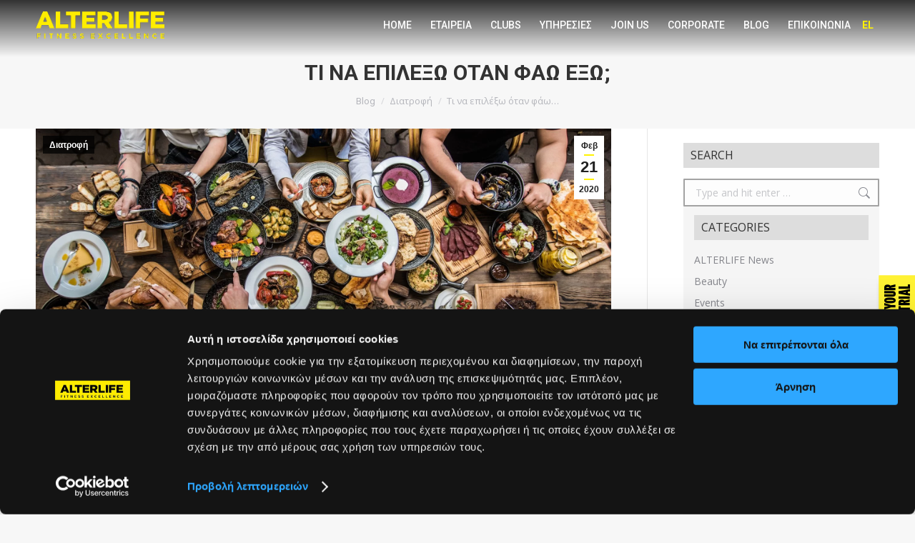

--- FILE ---
content_type: text/html; charset=UTF-8
request_url: https://alterlife.gr/diatrofi/%CF%84%CE%B9-%CE%BD%CE%B1-%CE%B5%CF%80%CE%B9%CE%BB%CE%AD%CE%BE%CF%89-%CF%8C%CF%84%CE%B1%CE%BD-%CF%86%CE%AC%CF%89-%CE%AD%CE%BE%CF%89/
body_size: 44018
content:
<!DOCTYPE html>
<!--[if !(IE 6) | !(IE 7) | !(IE 8)  ]><!-->
<html lang="el" id="html" class="no-js">
<!--<![endif]-->
<head>
    
<!-- Google Tag Manager -->
<script>(function(w,d,s,l,i){w[l]=w[l]||[];w[l].push({'gtm.start':
new Date().getTime(),event:'gtm.js'});var f=d.getElementsByTagName(s)[0],
j=d.createElement(s),dl=l!='dataLayer'?'&l='+l:'';j.async=true;j.src=
'https://www.googletagmanager.com/gtm.js?id='+i+dl;f.parentNode.insertBefore(j,f)
;
})(window,document,'script','dataLayer','GTM-N9LVDHN');</script>
<!-- End Google Tag Manager -->

	<meta charset="UTF-8" />
		<meta name="viewport" content="width=device-width, initial-scale=1, maximum-scale=1, user-scalable=0">
	    <meta name="theme-color" content="#fff200"/>    <meta name="facebook-domain-verification" content="vy4wfzegyo4xl8qxbs13ghgcxu9sdi" />
	<link rel="profile" href="https://gmpg.org/xfn/11" />
	<link rel="pingback" href="https://alterlife.gr/xmlrpc.php" />
    <meta name='robots' content='index, follow, max-image-preview:large, max-snippet:-1, max-video-preview:-1' />
<link rel="alternate" hreflang="el" href="https://alterlife.gr/diatrofi/%cf%84%ce%b9-%ce%bd%ce%b1-%ce%b5%cf%80%ce%b9%ce%bb%ce%ad%ce%be%cf%89-%cf%8c%cf%84%ce%b1%ce%bd-%cf%86%ce%ac%cf%89-%ce%ad%ce%be%cf%89/" />
<link rel="alternate" hreflang="x-default" href="https://alterlife.gr/diatrofi/%cf%84%ce%b9-%ce%bd%ce%b1-%ce%b5%cf%80%ce%b9%ce%bb%ce%ad%ce%be%cf%89-%cf%8c%cf%84%ce%b1%ce%bd-%cf%86%ce%ac%cf%89-%ce%ad%ce%be%cf%89/" />

	<!-- This site is optimized with the Yoast SEO plugin v25.6 - https://yoast.com/wordpress/plugins/seo/ -->
	<title>Τι να επιλέξω όταν φάω έξω; | ALTERLIFE</title>
	<link rel="canonical" href="https://alterlife.gr/diatrofi/τι-να-επιλέξω-όταν-φάω-έξω/" />
	<meta property="og:locale" content="el_GR" />
	<meta property="og:type" content="article" />
	<meta property="og:title" content="Τι να επιλέξω όταν φάω έξω; | ALTERLIFE" />
	<meta property="og:description" content="Διατροφικές οδηγίες για φαγητό εκτός σπιτιού Είναι Σαββατοκύριακο και ήδη γνωρίζουμε ότι το πρόγραμμα διατροφής είναι σχεδόν αδύνατο να διατηρηθεί κατά γράμμα. Ίσως βρισκόμαστε για δουλειές εκτός σπιτιού, για διασκέδαση και οικογενειακές συναντήσεις. Τι φαγητό λοιπόν, να επιλέξω όταν τρώω έξω; Επιλογές κρέατος H καλύτερη επιλογή σε αυτήν την περίπτωση είναι το ψητό κρέας ή&hellip;" />
	<meta property="og:url" content="https://alterlife.gr/diatrofi/τι-να-επιλέξω-όταν-φάω-έξω/" />
	<meta property="og:site_name" content="ALTERLIFE" />
	<meta property="article:published_time" content="2020-02-21T12:17:53+00:00" />
	<meta property="og:image" content="https://alterlife.gr/wp-content/uploads/2020/02/eat.jpg" />
	<meta property="og:image:width" content="1920" />
	<meta property="og:image:height" content="868" />
	<meta property="og:image:type" content="image/jpeg" />
	<meta name="author" content="Alterlife" />
	<meta name="twitter:card" content="summary_large_image" />
	<script type="application/ld+json" class="yoast-schema-graph">{"@context":"https://schema.org","@graph":[{"@type":"WebPage","@id":"https://alterlife.gr/diatrofi/%cf%84%ce%b9-%ce%bd%ce%b1-%ce%b5%cf%80%ce%b9%ce%bb%ce%ad%ce%be%cf%89-%cf%8c%cf%84%ce%b1%ce%bd-%cf%86%ce%ac%cf%89-%ce%ad%ce%be%cf%89/","url":"https://alterlife.gr/diatrofi/%cf%84%ce%b9-%ce%bd%ce%b1-%ce%b5%cf%80%ce%b9%ce%bb%ce%ad%ce%be%cf%89-%cf%8c%cf%84%ce%b1%ce%bd-%cf%86%ce%ac%cf%89-%ce%ad%ce%be%cf%89/","name":"Τι να επιλέξω όταν φάω έξω; | ALTERLIFE","isPartOf":{"@id":"https://alterlife.gr/#website"},"primaryImageOfPage":{"@id":"https://alterlife.gr/diatrofi/%cf%84%ce%b9-%ce%bd%ce%b1-%ce%b5%cf%80%ce%b9%ce%bb%ce%ad%ce%be%cf%89-%cf%8c%cf%84%ce%b1%ce%bd-%cf%86%ce%ac%cf%89-%ce%ad%ce%be%cf%89/#primaryimage"},"image":{"@id":"https://alterlife.gr/diatrofi/%cf%84%ce%b9-%ce%bd%ce%b1-%ce%b5%cf%80%ce%b9%ce%bb%ce%ad%ce%be%cf%89-%cf%8c%cf%84%ce%b1%ce%bd-%cf%86%ce%ac%cf%89-%ce%ad%ce%be%cf%89/#primaryimage"},"thumbnailUrl":"https://alterlife.gr/wp-content/uploads/2020/02/eat.jpg","datePublished":"2020-02-21T12:17:53+00:00","author":{"@id":"https://alterlife.gr/#/schema/person/918291aacbcdf6d76583aa61fb4a3d34"},"breadcrumb":{"@id":"https://alterlife.gr/diatrofi/%cf%84%ce%b9-%ce%bd%ce%b1-%ce%b5%cf%80%ce%b9%ce%bb%ce%ad%ce%be%cf%89-%cf%8c%cf%84%ce%b1%ce%bd-%cf%86%ce%ac%cf%89-%ce%ad%ce%be%cf%89/#breadcrumb"},"inLanguage":"el","potentialAction":[{"@type":"ReadAction","target":["https://alterlife.gr/diatrofi/%cf%84%ce%b9-%ce%bd%ce%b1-%ce%b5%cf%80%ce%b9%ce%bb%ce%ad%ce%be%cf%89-%cf%8c%cf%84%ce%b1%ce%bd-%cf%86%ce%ac%cf%89-%ce%ad%ce%be%cf%89/"]}]},{"@type":"ImageObject","inLanguage":"el","@id":"https://alterlife.gr/diatrofi/%cf%84%ce%b9-%ce%bd%ce%b1-%ce%b5%cf%80%ce%b9%ce%bb%ce%ad%ce%be%cf%89-%cf%8c%cf%84%ce%b1%ce%bd-%cf%86%ce%ac%cf%89-%ce%ad%ce%be%cf%89/#primaryimage","url":"https://alterlife.gr/wp-content/uploads/2020/02/eat.jpg","contentUrl":"https://alterlife.gr/wp-content/uploads/2020/02/eat.jpg","width":1920,"height":868},{"@type":"BreadcrumbList","@id":"https://alterlife.gr/diatrofi/%cf%84%ce%b9-%ce%bd%ce%b1-%ce%b5%cf%80%ce%b9%ce%bb%ce%ad%ce%be%cf%89-%cf%8c%cf%84%ce%b1%ce%bd-%cf%86%ce%ac%cf%89-%ce%ad%ce%be%cf%89/#breadcrumb","itemListElement":[{"@type":"ListItem","position":1,"name":"Home","item":"https://alterlife.gr/"},{"@type":"ListItem","position":2,"name":"Τι να επιλέξω όταν φάω έξω;"}]},{"@type":"WebSite","@id":"https://alterlife.gr/#website","url":"https://alterlife.gr/","name":"ALTERLIFE","description":"","potentialAction":[{"@type":"SearchAction","target":{"@type":"EntryPoint","urlTemplate":"https://alterlife.gr/?s={search_term_string}"},"query-input":{"@type":"PropertyValueSpecification","valueRequired":true,"valueName":"search_term_string"}}],"inLanguage":"el"},{"@type":"Person","@id":"https://alterlife.gr/#/schema/person/918291aacbcdf6d76583aa61fb4a3d34","name":"Alterlife","image":{"@type":"ImageObject","inLanguage":"el","@id":"https://alterlife.gr/#/schema/person/image/","url":"https://secure.gravatar.com/avatar/a5a3ef5aba846aa6cfbc4c246475e65f?s=96&d=mm&r=g","contentUrl":"https://secure.gravatar.com/avatar/a5a3ef5aba846aa6cfbc4c246475e65f?s=96&d=mm&r=g","caption":"Alterlife"}}]}</script>
	<!-- / Yoast SEO plugin. -->


<script type='application/javascript' id='pys-version-script'>console.log('PixelYourSite PRO version 12.2.7.1');</script>
<link rel='dns-prefetch' href='//maps.google.com' />
<link rel='dns-prefetch' href='//fonts.googleapis.com' />
<link rel="alternate" type="application/rss+xml" title="Ροή RSS &raquo; ALTERLIFE" href="https://alterlife.gr/feed/" />
<script>
window._wpemojiSettings = {"baseUrl":"https:\/\/s.w.org\/images\/core\/emoji\/15.0.3\/72x72\/","ext":".png","svgUrl":"https:\/\/s.w.org\/images\/core\/emoji\/15.0.3\/svg\/","svgExt":".svg","source":{"concatemoji":"https:\/\/alterlife.gr\/wp-includes\/js\/wp-emoji-release.min.js?ver=45c35c46e123fc23e84c6f0dee73b626"}};
/*! This file is auto-generated */
!function(i,n){var o,s,e;function c(e){try{var t={supportTests:e,timestamp:(new Date).valueOf()};sessionStorage.setItem(o,JSON.stringify(t))}catch(e){}}function p(e,t,n){e.clearRect(0,0,e.canvas.width,e.canvas.height),e.fillText(t,0,0);var t=new Uint32Array(e.getImageData(0,0,e.canvas.width,e.canvas.height).data),r=(e.clearRect(0,0,e.canvas.width,e.canvas.height),e.fillText(n,0,0),new Uint32Array(e.getImageData(0,0,e.canvas.width,e.canvas.height).data));return t.every(function(e,t){return e===r[t]})}function u(e,t,n){switch(t){case"flag":return n(e,"\ud83c\udff3\ufe0f\u200d\u26a7\ufe0f","\ud83c\udff3\ufe0f\u200b\u26a7\ufe0f")?!1:!n(e,"\ud83c\uddfa\ud83c\uddf3","\ud83c\uddfa\u200b\ud83c\uddf3")&&!n(e,"\ud83c\udff4\udb40\udc67\udb40\udc62\udb40\udc65\udb40\udc6e\udb40\udc67\udb40\udc7f","\ud83c\udff4\u200b\udb40\udc67\u200b\udb40\udc62\u200b\udb40\udc65\u200b\udb40\udc6e\u200b\udb40\udc67\u200b\udb40\udc7f");case"emoji":return!n(e,"\ud83d\udc26\u200d\u2b1b","\ud83d\udc26\u200b\u2b1b")}return!1}function f(e,t,n){var r="undefined"!=typeof WorkerGlobalScope&&self instanceof WorkerGlobalScope?new OffscreenCanvas(300,150):i.createElement("canvas"),a=r.getContext("2d",{willReadFrequently:!0}),o=(a.textBaseline="top",a.font="600 32px Arial",{});return e.forEach(function(e){o[e]=t(a,e,n)}),o}function t(e){var t=i.createElement("script");t.src=e,t.defer=!0,i.head.appendChild(t)}"undefined"!=typeof Promise&&(o="wpEmojiSettingsSupports",s=["flag","emoji"],n.supports={everything:!0,everythingExceptFlag:!0},e=new Promise(function(e){i.addEventListener("DOMContentLoaded",e,{once:!0})}),new Promise(function(t){var n=function(){try{var e=JSON.parse(sessionStorage.getItem(o));if("object"==typeof e&&"number"==typeof e.timestamp&&(new Date).valueOf()<e.timestamp+604800&&"object"==typeof e.supportTests)return e.supportTests}catch(e){}return null}();if(!n){if("undefined"!=typeof Worker&&"undefined"!=typeof OffscreenCanvas&&"undefined"!=typeof URL&&URL.createObjectURL&&"undefined"!=typeof Blob)try{var e="postMessage("+f.toString()+"("+[JSON.stringify(s),u.toString(),p.toString()].join(",")+"));",r=new Blob([e],{type:"text/javascript"}),a=new Worker(URL.createObjectURL(r),{name:"wpTestEmojiSupports"});return void(a.onmessage=function(e){c(n=e.data),a.terminate(),t(n)})}catch(e){}c(n=f(s,u,p))}t(n)}).then(function(e){for(var t in e)n.supports[t]=e[t],n.supports.everything=n.supports.everything&&n.supports[t],"flag"!==t&&(n.supports.everythingExceptFlag=n.supports.everythingExceptFlag&&n.supports[t]);n.supports.everythingExceptFlag=n.supports.everythingExceptFlag&&!n.supports.flag,n.DOMReady=!1,n.readyCallback=function(){n.DOMReady=!0}}).then(function(){return e}).then(function(){var e;n.supports.everything||(n.readyCallback(),(e=n.source||{}).concatemoji?t(e.concatemoji):e.wpemoji&&e.twemoji&&(t(e.twemoji),t(e.wpemoji)))}))}((window,document),window._wpemojiSettings);
</script>

<style id='wp-emoji-styles-inline-css'>

	img.wp-smiley, img.emoji {
		display: inline !important;
		border: none !important;
		box-shadow: none !important;
		height: 1em !important;
		width: 1em !important;
		margin: 0 0.07em !important;
		vertical-align: -0.1em !important;
		background: none !important;
		padding: 0 !important;
	}
</style>
<link rel='stylesheet' id='awb-css' href='https://alterlife.gr/wp-content/plugins/advanced-backgrounds/assets/awb/awb.min.css?ver=1.12.7' media='all' />
<link rel='stylesheet' id='wpgmp-frontend-css' href='https://alterlife.gr/wp-content/plugins/wp-google-map-gold/assets/css/frontend.min.css?ver=5.8.1' media='all' />
<link rel='stylesheet' id='cms-navigation-style-base-css' href='https://alterlife.gr/wp-content/plugins/wpml-cms-nav/res/css/cms-navigation-base.css?ver=1.5.6' media='screen' />
<link rel='stylesheet' id='cms-navigation-style-css' href='https://alterlife.gr/wp-content/plugins/wpml-cms-nav/res/css/cms-navigation.css?ver=1.5.6' media='screen' />
<link rel='stylesheet' id='the7-font-css' href='https://alterlife.gr/wp-content/themes/dt-the7/fonts/icomoon-the7-font/icomoon-the7-font.min.css?ver=12.10.0.1' media='all' />
<link rel='stylesheet' id='the7-awesome-fonts-css' href='https://alterlife.gr/wp-content/themes/dt-the7/fonts/FontAwesome/css/all.min.css?ver=12.10.0.1' media='all' />
<link rel='stylesheet' id='the7-awesome-fonts-back-css' href='https://alterlife.gr/wp-content/themes/dt-the7/fonts/FontAwesome/back-compat.min.css?ver=12.10.0.1' media='all' />
<link rel='stylesheet' id='the7-Defaults-css' href='https://alterlife.gr/wp-content/uploads/smile_fonts/Defaults/Defaults.css?ver=45c35c46e123fc23e84c6f0dee73b626' media='all' />
<link rel='stylesheet' id='newsletter-css' href='https://alterlife.gr/wp-content/plugins/newsletter/style.css?ver=9.0.7' media='all' />
<link rel='stylesheet' id='arve-css' href='https://alterlife.gr/wp-content/plugins/advanced-responsive-video-embedder/build/main.css?ver=1761284919' media='all' />
<link rel='stylesheet' id='dt-web-fonts-css' href='https://fonts.googleapis.com/css?family=Roboto:400,500,600,700%7CRoboto+Condensed:400,600,700%7CDidact+Gothic:400,600,700' media='all' />
<link rel='stylesheet' id='dt-main-css' href='https://alterlife.gr/wp-content/themes/dt-the7/css/main.min.css?ver=12.10.0.1' media='all' />
<style id='dt-main-inline-css'>
body #load {
  display: block;
  height: 100%;
  overflow: hidden;
  position: fixed;
  width: 100%;
  z-index: 9901;
  opacity: 1;
  visibility: visible;
  transition: all .35s ease-out;
}
.load-wrap {
  width: 100%;
  height: 100%;
  background-position: center center;
  background-repeat: no-repeat;
  text-align: center;
  display: -ms-flexbox;
  display: -ms-flex;
  display: flex;
  -ms-align-items: center;
  -ms-flex-align: center;
  align-items: center;
  -ms-flex-flow: column wrap;
  flex-flow: column wrap;
  -ms-flex-pack: center;
  -ms-justify-content: center;
  justify-content: center;
}
.load-wrap > svg {
  position: absolute;
  top: 50%;
  left: 50%;
  transform: translate(-50%,-50%);
}
#load {
  background: var(--the7-elementor-beautiful-loading-bg,#231f20);
  --the7-beautiful-spinner-color2: var(--the7-beautiful-spinner-color,#fff200);
}

</style>
<link rel='stylesheet' id='the7-custom-scrollbar-css' href='https://alterlife.gr/wp-content/themes/dt-the7/lib/custom-scrollbar/custom-scrollbar.min.css?ver=12.10.0.1' media='all' />
<link rel='stylesheet' id='the7-wpbakery-css' href='https://alterlife.gr/wp-content/themes/dt-the7/css/wpbakery.min.css?ver=12.10.0.1' media='all' />
<link rel='stylesheet' id='the7-core-css' href='https://alterlife.gr/wp-content/plugins/dt-the7-core/assets/css/post-type.min.css?ver=2.7.12' media='all' />
<link rel='stylesheet' id='the7-css-vars-css' href='https://alterlife.gr/wp-content/uploads/the7-css/css-vars.css?ver=749171e47397' media='all' />
<link rel='stylesheet' id='dt-custom-css' href='https://alterlife.gr/wp-content/uploads/the7-css/custom.css?ver=749171e47397' media='all' />
<link rel='stylesheet' id='dt-media-css' href='https://alterlife.gr/wp-content/uploads/the7-css/media.css?ver=749171e47397' media='all' />
<link rel='stylesheet' id='the7-mega-menu-css' href='https://alterlife.gr/wp-content/uploads/the7-css/mega-menu.css?ver=749171e47397' media='all' />
<link rel='stylesheet' id='the7-elements-albums-portfolio-css' href='https://alterlife.gr/wp-content/uploads/the7-css/the7-elements-albums-portfolio.css?ver=749171e47397' media='all' />
<link rel='stylesheet' id='wpml.less-css' href='https://alterlife.gr/wp-content/uploads/the7-css/compatibility/wpml.css?ver=749171e47397' media='all' />
<link rel='stylesheet' id='the7-elements-css' href='https://alterlife.gr/wp-content/uploads/the7-css/post-type-dynamic.css?ver=749171e47397' media='all' />
<link rel='stylesheet' id='style-css' href='https://alterlife.gr/wp-content/themes/dt-the7-child/style.css?ver=12.10.0.1' media='all' />
<script src="https://alterlife.gr/wp-includes/js/jquery/jquery.min.js?ver=3.7.1" id="jquery-core-js"></script>
<script src="https://alterlife.gr/wp-includes/js/jquery/jquery-migrate.min.js?ver=3.4.1" id="jquery-migrate-js"></script>
<script id="wpml-cookie-js-extra">
var wpml_cookies = {"wp-wpml_current_language":{"value":"el","expires":1,"path":"\/"}};
var wpml_cookies = {"wp-wpml_current_language":{"value":"el","expires":1,"path":"\/"}};
</script>
<script src="https://alterlife.gr/wp-content/plugins/sitepress-multilingual-cms/res/js/cookies/language-cookie.js?ver=484900" id="wpml-cookie-js" defer data-wp-strategy="defer"></script>
<script id="jquery-remove-uppercase-accents-js-extra">
var rua = {"accents":[{"original":"\u0386\u0399","convert":"\u0391\u03aa"},{"original":"\u0386\u03a5","convert":"\u0391\u03ab"},{"original":"\u0388\u0399","convert":"\u0395\u03aa"},{"original":"\u038c\u0399","convert":"\u039f\u03aa"},{"original":"\u0388\u03a5","convert":"\u0395\u03ab"},{"original":"\u038c\u03a5","convert":"\u039f\u03ab"},{"original":"\u03ac\u03b9","convert":"\u03b1\u03ca"},{"original":"\u03ad\u03b9","convert":"\u03b5\u03ca"},{"original":"\u0386\u03c5","convert":"\u03b1\u03cb"},{"original":"\u03ac\u03c5","convert":"\u03b1\u03cb"},{"original":"\u03cc\u03b9","convert":"\u03bf\u03ca"},{"original":"\u0388\u03c5","convert":"\u03b5\u03cb"},{"original":"\u03ad\u03c5","convert":"\u03b5\u03cb"},{"original":"\u03cc\u03c5","convert":"\u03bf\u03cb"},{"original":"\u038c\u03c5","convert":"\u03bf\u03cb"},{"original":"\u0386","convert":"\u0391"},{"original":"\u03ac","convert":"\u03b1"},{"original":"\u0388","convert":"\u0395"},{"original":"\u03ad","convert":"\u03b5"},{"original":"\u0389","convert":"\u0397"},{"original":"\u03ae","convert":"\u03b7"},{"original":"\u038a","convert":"\u0399"},{"original":"\u03aa","convert":"\u0399"},{"original":"\u03af","convert":"\u03b9"},{"original":"\u0390","convert":"\u03ca"},{"original":"\u038c","convert":"\u039f"},{"original":"\u03cc","convert":"\u03bf"},{"original":"\u038e","convert":"\u03a5"},{"original":"\u03cd","convert":"\u03c5"},{"original":"\u03b0","convert":"\u03cb"},{"original":"\u038f","convert":"\u03a9"},{"original":"\u03ce","convert":"\u03c9"}],"selectors":"","selAction":""};
</script>
<script src="https://alterlife.gr/wp-content/plugins/remove-uppercase-accents/js/jquery.remove-uppercase-accents.js?ver=45c35c46e123fc23e84c6f0dee73b626" id="jquery-remove-uppercase-accents-js"></script>
<script src="https://alterlife.gr/wp-content/plugins/pixelyoursite-pro/dist/scripts/js.cookie-2.1.3.min.js?ver=2.1.3" id="js-cookie-pys-js"></script>
<script src="https://alterlife.gr/wp-content/plugins/pixelyoursite-pro/dist/scripts/jquery.bind-first-0.2.3.min.js" id="jquery-bind-first-js"></script>
<script src="https://alterlife.gr/wp-content/plugins/pixelyoursite-pro/dist/scripts/sha256.js?ver=0.11.0" id="js-sha256-js"></script>
<script src="https://alterlife.gr/wp-content/plugins/pixelyoursite-pro/dist/scripts/tld.min.js?ver=2.3.1" id="js-tld-js"></script>
<script id="pys-js-extra">
var pysOptions = {"staticEvents":{"facebook":{"custom_event":[{"delay":"","type":"static","custom_event_post_id":13615,"name":"ViewContent","pixelIds":["144804700911217"],"eventID":"1c13c7e4-f4e3-4e43-8f24-42fffc712764","params":{"page_title":"\u03a4\u03b9 \u03bd\u03b1 \u03b5\u03c0\u03b9\u03bb\u03ad\u03be\u03c9 \u03cc\u03c4\u03b1\u03bd \u03c6\u03ac\u03c9 \u03ad\u03be\u03c9;","post_type":"post","post_id":8476,"plugin":"PixelYourSite","event_url":"alterlife.gr\/diatrofi\/%CF%84%CE%B9-%CE%BD%CE%B1-%CE%B5%CF%80%CE%B9%CE%BB%CE%AD%CE%BE%CF%89-%CF%8C%CF%84%CE%B1%CE%BD-%CF%86%CE%AC%CF%89-%CE%AD%CE%BE%CF%89\/","user_role":"guest"},"e_id":"custom_event","ids":[],"hasTimeWindow":false,"timeWindow":0,"woo_order":"","edd_order":""}],"init_event":[{"delay":0,"type":"static","ajaxFire":false,"name":"PageView","pixelIds":["144804700911217"],"eventID":"95f626ed-0222-4684-a96a-41e7c696d10a","params":{"post_category":"\u0394\u03b9\u03b1\u03c4\u03c1\u03bf\u03c6\u03ae","page_title":"\u03a4\u03b9 \u03bd\u03b1 \u03b5\u03c0\u03b9\u03bb\u03ad\u03be\u03c9 \u03cc\u03c4\u03b1\u03bd \u03c6\u03ac\u03c9 \u03ad\u03be\u03c9;","post_type":"post","post_id":8476,"plugin":"PixelYourSite","event_url":"alterlife.gr\/diatrofi\/%CF%84%CE%B9-%CE%BD%CE%B1-%CE%B5%CF%80%CE%B9%CE%BB%CE%AD%CE%BE%CF%89-%CF%8C%CF%84%CE%B1%CE%BD-%CF%86%CE%AC%CF%89-%CE%AD%CE%BE%CF%89\/","user_role":"guest"},"e_id":"init_event","ids":[],"hasTimeWindow":false,"timeWindow":0,"woo_order":"","edd_order":""}]}},"dynamicEvents":{"automatic_event_internal_link":{"facebook":{"delay":0,"type":"dyn","name":"InternalClick","pixelIds":["144804700911217"],"eventID":"036d2880-bd91-47f1-aeab-cbf8dc2f029b","params":{"page_title":"\u03a4\u03b9 \u03bd\u03b1 \u03b5\u03c0\u03b9\u03bb\u03ad\u03be\u03c9 \u03cc\u03c4\u03b1\u03bd \u03c6\u03ac\u03c9 \u03ad\u03be\u03c9;","post_type":"post","post_id":8476,"plugin":"PixelYourSite","event_url":"alterlife.gr\/diatrofi\/%CF%84%CE%B9-%CE%BD%CE%B1-%CE%B5%CF%80%CE%B9%CE%BB%CE%AD%CE%BE%CF%89-%CF%8C%CF%84%CE%B1%CE%BD-%CF%86%CE%AC%CF%89-%CE%AD%CE%BE%CF%89\/","user_role":"guest"},"e_id":"automatic_event_internal_link","ids":[],"hasTimeWindow":false,"timeWindow":0,"woo_order":"","edd_order":""}},"automatic_event_outbound_link":{"facebook":{"delay":0,"type":"dyn","name":"OutboundClick","pixelIds":["144804700911217"],"eventID":"999f5939-3184-45ee-bd1b-63c3ce84b86c","params":{"page_title":"\u03a4\u03b9 \u03bd\u03b1 \u03b5\u03c0\u03b9\u03bb\u03ad\u03be\u03c9 \u03cc\u03c4\u03b1\u03bd \u03c6\u03ac\u03c9 \u03ad\u03be\u03c9;","post_type":"post","post_id":8476,"plugin":"PixelYourSite","event_url":"alterlife.gr\/diatrofi\/%CF%84%CE%B9-%CE%BD%CE%B1-%CE%B5%CF%80%CE%B9%CE%BB%CE%AD%CE%BE%CF%89-%CF%8C%CF%84%CE%B1%CE%BD-%CF%86%CE%AC%CF%89-%CE%AD%CE%BE%CF%89\/","user_role":"guest"},"e_id":"automatic_event_outbound_link","ids":[],"hasTimeWindow":false,"timeWindow":0,"woo_order":"","edd_order":""}},"automatic_event_video":{"facebook":{"delay":0,"type":"dyn","name":"WatchVideo","pixelIds":["144804700911217"],"eventID":"e752e361-5ea3-467b-9a6f-9c9b5f679f79","params":{"page_title":"\u03a4\u03b9 \u03bd\u03b1 \u03b5\u03c0\u03b9\u03bb\u03ad\u03be\u03c9 \u03cc\u03c4\u03b1\u03bd \u03c6\u03ac\u03c9 \u03ad\u03be\u03c9;","post_type":"post","post_id":8476,"plugin":"PixelYourSite","event_url":"alterlife.gr\/diatrofi\/%CF%84%CE%B9-%CE%BD%CE%B1-%CE%B5%CF%80%CE%B9%CE%BB%CE%AD%CE%BE%CF%89-%CF%8C%CF%84%CE%B1%CE%BD-%CF%86%CE%AC%CF%89-%CE%AD%CE%BE%CF%89\/","user_role":"guest"},"e_id":"automatic_event_video","ids":[],"hasTimeWindow":false,"timeWindow":0,"woo_order":"","edd_order":""}},"automatic_event_tel_link":{"facebook":{"delay":0,"type":"dyn","name":"TelClick","pixelIds":["144804700911217"],"eventID":"043dd044-df7f-46f9-8b86-6ee41e52c7bb","params":{"page_title":"\u03a4\u03b9 \u03bd\u03b1 \u03b5\u03c0\u03b9\u03bb\u03ad\u03be\u03c9 \u03cc\u03c4\u03b1\u03bd \u03c6\u03ac\u03c9 \u03ad\u03be\u03c9;","post_type":"post","post_id":8476,"plugin":"PixelYourSite","event_url":"alterlife.gr\/diatrofi\/%CF%84%CE%B9-%CE%BD%CE%B1-%CE%B5%CF%80%CE%B9%CE%BB%CE%AD%CE%BE%CF%89-%CF%8C%CF%84%CE%B1%CE%BD-%CF%86%CE%AC%CF%89-%CE%AD%CE%BE%CF%89\/","user_role":"guest"},"e_id":"automatic_event_tel_link","ids":[],"hasTimeWindow":false,"timeWindow":0,"woo_order":"","edd_order":""}},"automatic_event_email_link":{"facebook":{"delay":0,"type":"dyn","name":"EmailClick","pixelIds":["144804700911217"],"eventID":"764dcb00-e16c-4a1c-93bb-7600349efd78","params":{"page_title":"\u03a4\u03b9 \u03bd\u03b1 \u03b5\u03c0\u03b9\u03bb\u03ad\u03be\u03c9 \u03cc\u03c4\u03b1\u03bd \u03c6\u03ac\u03c9 \u03ad\u03be\u03c9;","post_type":"post","post_id":8476,"plugin":"PixelYourSite","event_url":"alterlife.gr\/diatrofi\/%CF%84%CE%B9-%CE%BD%CE%B1-%CE%B5%CF%80%CE%B9%CE%BB%CE%AD%CE%BE%CF%89-%CF%8C%CF%84%CE%B1%CE%BD-%CF%86%CE%AC%CF%89-%CE%AD%CE%BE%CF%89\/","user_role":"guest"},"e_id":"automatic_event_email_link","ids":[],"hasTimeWindow":false,"timeWindow":0,"woo_order":"","edd_order":""}},"automatic_event_form":{"facebook":{"delay":0,"type":"dyn","name":"Form","pixelIds":["144804700911217"],"eventID":"2b94069e-df31-412b-a1ea-9e44016cf02b","params":{"page_title":"\u03a4\u03b9 \u03bd\u03b1 \u03b5\u03c0\u03b9\u03bb\u03ad\u03be\u03c9 \u03cc\u03c4\u03b1\u03bd \u03c6\u03ac\u03c9 \u03ad\u03be\u03c9;","post_type":"post","post_id":8476,"plugin":"PixelYourSite","event_url":"alterlife.gr\/diatrofi\/%CF%84%CE%B9-%CE%BD%CE%B1-%CE%B5%CF%80%CE%B9%CE%BB%CE%AD%CE%BE%CF%89-%CF%8C%CF%84%CE%B1%CE%BD-%CF%86%CE%AC%CF%89-%CE%AD%CE%BE%CF%89\/","user_role":"guest"},"e_id":"automatic_event_form","ids":[],"hasTimeWindow":false,"timeWindow":0,"woo_order":"","edd_order":""}},"automatic_event_download":{"facebook":{"delay":0,"type":"dyn","name":"Download","extensions":["","doc","exe","js","pdf","ppt","tgz","zip","xls"],"pixelIds":["144804700911217"],"eventID":"afd70476-aeeb-4dd7-a604-210b7a0aafab","params":{"page_title":"\u03a4\u03b9 \u03bd\u03b1 \u03b5\u03c0\u03b9\u03bb\u03ad\u03be\u03c9 \u03cc\u03c4\u03b1\u03bd \u03c6\u03ac\u03c9 \u03ad\u03be\u03c9;","post_type":"post","post_id":8476,"plugin":"PixelYourSite","event_url":"alterlife.gr\/diatrofi\/%CF%84%CE%B9-%CE%BD%CE%B1-%CE%B5%CF%80%CE%B9%CE%BB%CE%AD%CE%BE%CF%89-%CF%8C%CF%84%CE%B1%CE%BD-%CF%86%CE%AC%CF%89-%CE%AD%CE%BE%CF%89\/","user_role":"guest"},"e_id":"automatic_event_download","ids":[],"hasTimeWindow":false,"timeWindow":0,"woo_order":"","edd_order":""}},"automatic_event_comment":{"facebook":{"delay":0,"type":"dyn","name":"Comment","pixelIds":["144804700911217"],"eventID":"240a50af-a2af-419b-a6df-84f614087758","params":{"page_title":"\u03a4\u03b9 \u03bd\u03b1 \u03b5\u03c0\u03b9\u03bb\u03ad\u03be\u03c9 \u03cc\u03c4\u03b1\u03bd \u03c6\u03ac\u03c9 \u03ad\u03be\u03c9;","post_type":"post","post_id":8476,"plugin":"PixelYourSite","event_url":"alterlife.gr\/diatrofi\/%CF%84%CE%B9-%CE%BD%CE%B1-%CE%B5%CF%80%CE%B9%CE%BB%CE%AD%CE%BE%CF%89-%CF%8C%CF%84%CE%B1%CE%BD-%CF%86%CE%AC%CF%89-%CE%AD%CE%BE%CF%89\/","user_role":"guest"},"e_id":"automatic_event_comment","ids":[],"hasTimeWindow":false,"timeWindow":0,"woo_order":"","edd_order":""}},"automatic_event_adsense":{"facebook":{"delay":0,"type":"dyn","name":"AdSense","pixelIds":["144804700911217"],"eventID":"14ef0a9c-3f8f-4d03-a0c7-b7ba9fbb481c","params":{"page_title":"\u03a4\u03b9 \u03bd\u03b1 \u03b5\u03c0\u03b9\u03bb\u03ad\u03be\u03c9 \u03cc\u03c4\u03b1\u03bd \u03c6\u03ac\u03c9 \u03ad\u03be\u03c9;","post_type":"post","post_id":8476,"plugin":"PixelYourSite","event_url":"alterlife.gr\/diatrofi\/%CF%84%CE%B9-%CE%BD%CE%B1-%CE%B5%CF%80%CE%B9%CE%BB%CE%AD%CE%BE%CF%89-%CF%8C%CF%84%CE%B1%CE%BD-%CF%86%CE%AC%CF%89-%CE%AD%CE%BE%CF%89\/","user_role":"guest"},"e_id":"automatic_event_adsense","ids":[],"hasTimeWindow":false,"timeWindow":0,"woo_order":"","edd_order":""}}},"triggerEvents":{"26892":{"facebook":{"delay":0,"type":"trigger","custom_event_post_id":26892,"name":"custom_event_start_hr_form","pixelIds":["144804700911217"],"eventID":"f389a922-db1e-4138-bf9c-12bcf0ddc8ee","params":{"page_title":"\u03a4\u03b9 \u03bd\u03b1 \u03b5\u03c0\u03b9\u03bb\u03ad\u03be\u03c9 \u03cc\u03c4\u03b1\u03bd \u03c6\u03ac\u03c9 \u03ad\u03be\u03c9;","post_type":"post","post_id":8476,"plugin":"PixelYourSite","event_url":"alterlife.gr\/diatrofi\/%CF%84%CE%B9-%CE%BD%CE%B1-%CE%B5%CF%80%CE%B9%CE%BB%CE%AD%CE%BE%CF%89-%CF%8C%CF%84%CE%B1%CE%BD-%CF%86%CE%AC%CF%89-%CE%AD%CE%BE%CF%89\/","user_role":"guest"},"e_id":"custom_event","ids":[],"hasTimeWindow":false,"timeWindow":0,"woo_order":"","edd_order":""}},"13614":{"facebook":{"delay":"","type":"trigger","custom_event_post_id":13614,"name":"ClubInterest","pixelIds":["144804700911217"],"eventID":"f389a922-db1e-4138-bf9c-12bcf0ddc8ee","params":{"page_title":"\u03a4\u03b9 \u03bd\u03b1 \u03b5\u03c0\u03b9\u03bb\u03ad\u03be\u03c9 \u03cc\u03c4\u03b1\u03bd \u03c6\u03ac\u03c9 \u03ad\u03be\u03c9;","post_type":"post","post_id":8476,"plugin":"PixelYourSite","event_url":"alterlife.gr\/diatrofi\/%CF%84%CE%B9-%CE%BD%CE%B1-%CE%B5%CF%80%CE%B9%CE%BB%CE%AD%CE%BE%CF%89-%CF%8C%CF%84%CE%B1%CE%BD-%CF%86%CE%AC%CF%89-%CE%AD%CE%BE%CF%89\/","user_role":"guest"},"e_id":"custom_event","ids":[],"hasTimeWindow":false,"timeWindow":0,"woo_order":"","edd_order":""}},"13613":{"facebook":{"delay":"","type":"trigger","custom_event_post_id":13613,"name":"MindTheFood","pixelIds":["144804700911217"],"eventID":"f389a922-db1e-4138-bf9c-12bcf0ddc8ee","params":{"page_title":"\u03a4\u03b9 \u03bd\u03b1 \u03b5\u03c0\u03b9\u03bb\u03ad\u03be\u03c9 \u03cc\u03c4\u03b1\u03bd \u03c6\u03ac\u03c9 \u03ad\u03be\u03c9;","post_type":"post","post_id":8476,"plugin":"PixelYourSite","event_url":"alterlife.gr\/diatrofi\/%CF%84%CE%B9-%CE%BD%CE%B1-%CE%B5%CF%80%CE%B9%CE%BB%CE%AD%CE%BE%CF%89-%CF%8C%CF%84%CE%B1%CE%BD-%CF%86%CE%AC%CF%89-%CE%AD%CE%BE%CF%89\/","user_role":"guest"},"e_id":"custom_event","ids":[],"hasTimeWindow":false,"timeWindow":0,"woo_order":"","edd_order":""}},"13612":{"facebook":{"delay":"","type":"trigger","custom_event_post_id":13612,"name":"ReleaseYourEnergy","pixelIds":["144804700911217"],"eventID":"f389a922-db1e-4138-bf9c-12bcf0ddc8ee","params":{"page_title":"\u03a4\u03b9 \u03bd\u03b1 \u03b5\u03c0\u03b9\u03bb\u03ad\u03be\u03c9 \u03cc\u03c4\u03b1\u03bd \u03c6\u03ac\u03c9 \u03ad\u03be\u03c9;","post_type":"post","post_id":8476,"plugin":"PixelYourSite","event_url":"alterlife.gr\/diatrofi\/%CF%84%CE%B9-%CE%BD%CE%B1-%CE%B5%CF%80%CE%B9%CE%BB%CE%AD%CE%BE%CF%89-%CF%8C%CF%84%CE%B1%CE%BD-%CF%86%CE%AC%CF%89-%CE%AD%CE%BE%CF%89\/","user_role":"guest"},"e_id":"custom_event","ids":[],"hasTimeWindow":false,"timeWindow":0,"woo_order":"","edd_order":""}},"13611":{"facebook":{"delay":"","type":"trigger","custom_event_post_id":13611,"name":"TurnMeOn","pixelIds":["144804700911217"],"eventID":"f389a922-db1e-4138-bf9c-12bcf0ddc8ee","params":{"page_title":"\u03a4\u03b9 \u03bd\u03b1 \u03b5\u03c0\u03b9\u03bb\u03ad\u03be\u03c9 \u03cc\u03c4\u03b1\u03bd \u03c6\u03ac\u03c9 \u03ad\u03be\u03c9;","post_type":"post","post_id":8476,"plugin":"PixelYourSite","event_url":"alterlife.gr\/diatrofi\/%CF%84%CE%B9-%CE%BD%CE%B1-%CE%B5%CF%80%CE%B9%CE%BB%CE%AD%CE%BE%CF%89-%CF%8C%CF%84%CE%B1%CE%BD-%CF%86%CE%AC%CF%89-%CE%AD%CE%BE%CF%89\/","user_role":"guest"},"e_id":"custom_event","ids":[],"hasTimeWindow":false,"timeWindow":0,"woo_order":"","edd_order":""}},"13610":{"facebook":{"delay":"","type":"trigger","custom_event_post_id":13610,"name":"EmpowerYourself","pixelIds":["144804700911217"],"eventID":"f389a922-db1e-4138-bf9c-12bcf0ddc8ee","params":{"page_title":"\u03a4\u03b9 \u03bd\u03b1 \u03b5\u03c0\u03b9\u03bb\u03ad\u03be\u03c9 \u03cc\u03c4\u03b1\u03bd \u03c6\u03ac\u03c9 \u03ad\u03be\u03c9;","post_type":"post","post_id":8476,"plugin":"PixelYourSite","event_url":"alterlife.gr\/diatrofi\/%CF%84%CE%B9-%CE%BD%CE%B1-%CE%B5%CF%80%CE%B9%CE%BB%CE%AD%CE%BE%CF%89-%CF%8C%CF%84%CE%B1%CE%BD-%CF%86%CE%AC%CF%89-%CE%AD%CE%BE%CF%89\/","user_role":"guest"},"e_id":"custom_event","ids":[],"hasTimeWindow":false,"timeWindow":0,"woo_order":"","edd_order":""}},"13609":{"facebook":{"delay":"","type":"trigger","custom_event_post_id":13609,"name":"TotalMakeover","pixelIds":["144804700911217"],"eventID":"f389a922-db1e-4138-bf9c-12bcf0ddc8ee","params":{"page_title":"\u03a4\u03b9 \u03bd\u03b1 \u03b5\u03c0\u03b9\u03bb\u03ad\u03be\u03c9 \u03cc\u03c4\u03b1\u03bd \u03c6\u03ac\u03c9 \u03ad\u03be\u03c9;","post_type":"post","post_id":8476,"plugin":"PixelYourSite","event_url":"alterlife.gr\/diatrofi\/%CF%84%CE%B9-%CE%BD%CE%B1-%CE%B5%CF%80%CE%B9%CE%BB%CE%AD%CE%BE%CF%89-%CF%8C%CF%84%CE%B1%CE%BD-%CF%86%CE%AC%CF%89-%CE%AD%CE%BE%CF%89\/","user_role":"guest"},"e_id":"custom_event","ids":[],"hasTimeWindow":false,"timeWindow":0,"woo_order":"","edd_order":""}},"13608":{"facebook":{"delay":"","type":"trigger","custom_event_post_id":13608,"name":"LoveYour_Body","pixelIds":["144804700911217"],"eventID":"f389a922-db1e-4138-bf9c-12bcf0ddc8ee","params":{"page_title":"\u03a4\u03b9 \u03bd\u03b1 \u03b5\u03c0\u03b9\u03bb\u03ad\u03be\u03c9 \u03cc\u03c4\u03b1\u03bd \u03c6\u03ac\u03c9 \u03ad\u03be\u03c9;","post_type":"post","post_id":8476,"plugin":"PixelYourSite","event_url":"alterlife.gr\/diatrofi\/%CF%84%CE%B9-%CE%BD%CE%B1-%CE%B5%CF%80%CE%B9%CE%BB%CE%AD%CE%BE%CF%89-%CF%8C%CF%84%CE%B1%CE%BD-%CF%86%CE%AC%CF%89-%CE%AD%CE%BE%CF%89\/","user_role":"guest"},"e_id":"custom_event","ids":[],"hasTimeWindow":false,"timeWindow":0,"woo_order":"","edd_order":""}},"13607":{"facebook":{"delay":"","type":"trigger","custom_event_post_id":13607,"name":"Lead","pixelIds":["144804700911217"],"eventID":"f389a922-db1e-4138-bf9c-12bcf0ddc8ee","params":{"page_title":"\u03a4\u03b9 \u03bd\u03b1 \u03b5\u03c0\u03b9\u03bb\u03ad\u03be\u03c9 \u03cc\u03c4\u03b1\u03bd \u03c6\u03ac\u03c9 \u03ad\u03be\u03c9;","post_type":"post","post_id":8476,"plugin":"PixelYourSite","event_url":"alterlife.gr\/diatrofi\/%CF%84%CE%B9-%CE%BD%CE%B1-%CE%B5%CF%80%CE%B9%CE%BB%CE%AD%CE%BE%CF%89-%CF%8C%CF%84%CE%B1%CE%BD-%CF%86%CE%AC%CF%89-%CE%AD%CE%BE%CF%89\/","user_role":"guest"},"e_id":"custom_event","ids":[],"hasTimeWindow":false,"timeWindow":0,"woo_order":"","edd_order":""}},"13606":{"facebook":{"delay":"","type":"trigger","custom_event_post_id":13606,"name":"FreeTrialButton","pixelIds":["144804700911217"],"eventID":"f389a922-db1e-4138-bf9c-12bcf0ddc8ee","params":{"page_title":"\u03a4\u03b9 \u03bd\u03b1 \u03b5\u03c0\u03b9\u03bb\u03ad\u03be\u03c9 \u03cc\u03c4\u03b1\u03bd \u03c6\u03ac\u03c9 \u03ad\u03be\u03c9;","post_type":"post","post_id":8476,"plugin":"PixelYourSite","event_url":"alterlife.gr\/diatrofi\/%CF%84%CE%B9-%CE%BD%CE%B1-%CE%B5%CF%80%CE%B9%CE%BB%CE%AD%CE%BE%CF%89-%CF%8C%CF%84%CE%B1%CE%BD-%CF%86%CE%AC%CF%89-%CE%AD%CE%BE%CF%89\/","user_role":"guest"},"e_id":"custom_event","ids":[],"hasTimeWindow":false,"timeWindow":0,"woo_order":"","edd_order":""}}},"triggerEventTypes":{"css_click":{"26892":[".page-id-11546 input#input_42_1",".page-id-20387 input#input_97_1"],"13614":[".gyms_form_tracking input#gform_submit_button_1"],"13613":[".page-id-11217 input#gform_submit_button_33"],"13612":[".page-id-11204 input#gform_submit_button_33"],"13611":[".page-id-11214 input#gform_submit_button_33"],"13610":[".page-id-10866 input#gform_submit_button_33"],"13609":[".page-id-11212 input#gform_submit_button_33"],"13608":[".page-id-11192 input#gform_submit_button_33"],"13607":[".page-id-12241 input#gform_submit_button_32"],"13606":["#gp_free_trial_cta a"]}},"facebook":{"pixelIds":["144804700911217"],"advancedMatchingEnabled":false,"advancedMatching":[],"removeMetadata":false,"wooVariableAsSimple":false,"serverApiEnabled":false,"wooCRSendFromServer":false,"send_external_id":true,"enabled_medical":false,"do_not_track_medical_param":["event_url","post_title","page_title","landing_page","content_name","categories","category_name","tags"],"meta_ldu":false},"debug":"","siteUrl":"https:\/\/alterlife.gr","ajaxUrl":"https:\/\/alterlife.gr\/wp-admin\/admin-ajax.php","ajax_event":"6866ae2d6f","trackUTMs":"1","trackTrafficSource":"1","user_id":"0","enable_lading_page_param":"1","cookie_duration":"7","enable_event_day_param":"1","enable_event_month_param":"1","enable_event_time_param":"1","enable_remove_target_url_param":"1","enable_remove_download_url_param":"1","visit_data_model":"first_visit","last_visit_duration":"60","enable_auto_save_advance_matching":"1","enable_success_send_form":"","enable_automatic_events":"1","enable_event_video":"1","ajaxForServerEvent":"1","ajaxForServerStaticEvent":"1","useSendBeacon":"1","send_external_id":"1","external_id_expire":"180","track_cookie_for_subdomains":"1","google_consent_mode":"1","data_persistency":"keep_data","advance_matching_form":{"enable_advance_matching_forms":true,"advance_matching_fn_names":["first_name","first-name","first name","name"],"advance_matching_ln_names":["last_name","last-name","last name"],"advance_matching_tel_names":["phone","tel"],"advance_matching_em_names":[]},"advance_matching_url":{"enable_advance_matching_url":true,"advance_matching_fn_names":[],"advance_matching_ln_names":[],"advance_matching_tel_names":[],"advance_matching_em_names":[]},"track_dynamic_fields":[],"gdpr":{"ajax_enabled":false,"all_disabled_by_api":false,"facebook_disabled_by_api":false,"tiktok_disabled_by_api":false,"analytics_disabled_by_api":false,"google_ads_disabled_by_api":false,"pinterest_disabled_by_api":false,"bing_disabled_by_api":false,"externalID_disabled_by_api":false,"facebook_prior_consent_enabled":true,"tiktok_prior_consent_enabled":true,"analytics_prior_consent_enabled":true,"google_ads_prior_consent_enabled":true,"pinterest_prior_consent_enabled":true,"bing_prior_consent_enabled":true,"cookiebot_integration_enabled":false,"cookiebot_facebook_consent_category":"marketing","cookiebot_tiktok_consent_category":"marketing","cookiebot_analytics_consent_category":"statistics","cookiebot_google_ads_consent_category":"marketing","cookiebot_pinterest_consent_category":"marketing","cookiebot_bing_consent_category":"marketing","cookie_notice_integration_enabled":false,"cookie_law_info_integration_enabled":false,"real_cookie_banner_integration_enabled":false,"consent_magic_integration_enabled":false,"analytics_storage":{"enabled":true,"value":"granted","filter":false},"ad_storage":{"enabled":true,"value":"granted","filter":false},"ad_user_data":{"enabled":true,"value":"granted","filter":false},"ad_personalization":{"enabled":true,"value":"granted","filter":false}},"cookie":{"disabled_all_cookie":false,"disabled_start_session_cookie":false,"disabled_advanced_form_data_cookie":false,"disabled_landing_page_cookie":false,"disabled_first_visit_cookie":false,"disabled_trafficsource_cookie":false,"disabled_utmTerms_cookie":false,"disabled_utmId_cookie":false,"disabled_google_alternative_id":false},"tracking_analytics":{"TrafficSource":"direct","TrafficLanding":"https:\/\/alterlife.gr\/diatrofi\/%CF%84%CE%B9-%CE%BD%CE%B1-%CE%B5%CF%80%CE%B9%CE%BB%CE%AD%CE%BE%CF%89-%CF%8C%CF%84%CE%B1%CE%BD-%CF%86%CE%AC%CF%89-%CE%AD%CE%BE%CF%89\/","TrafficUtms":[],"TrafficUtmsId":[],"userDataEnable":true,"userData":{"emails":[],"phones":[],"addresses":[]},"use_encoding_provided_data":true,"use_multiple_provided_data":true},"GATags":{"ga_datalayer_type":"default","ga_datalayer_name":"dataLayerPYS","gclid_alternative_enabled":false,"gclid_alternative_param":""},"automatic":{"enable_youtube":true,"enable_vimeo":true,"enable_video":true},"woo":{"enabled":false},"edd":{"enabled":false},"cache_bypass":"1768651774"};
</script>
<script src="https://alterlife.gr/wp-content/plugins/pixelyoursite-pro/dist/scripts/public.js?ver=12.2.7.1" id="pys-js"></script>
<script id="dt-above-fold-js-extra">
var dtLocal = {"themeUrl":"https:\/\/alterlife.gr\/wp-content\/themes\/dt-the7","passText":"To view this protected post, enter the password below:","moreButtonText":{"loading":"Loading...","loadMore":"Load more"},"postID":"8476","ajaxurl":"https:\/\/alterlife.gr\/wp-admin\/admin-ajax.php","REST":{"baseUrl":"https:\/\/alterlife.gr\/wp-json\/the7\/v1","endpoints":{"sendMail":"\/send-mail"}},"contactMessages":{"required":"One or more fields have an error. Please check and try again.","terms":"Please accept the privacy policy.","fillTheCaptchaError":"Please, fill the captcha."},"captchaSiteKey":"","ajaxNonce":"a9c7d5e65b","pageData":"","themeSettings":{"smoothScroll":"on","lazyLoading":false,"desktopHeader":{"height":70},"ToggleCaptionEnabled":"disabled","ToggleCaption":"Navigation","floatingHeader":{"showAfter":300,"showMenu":true,"height":70,"logo":{"showLogo":true,"html":"<img class=\" preload-me\" src=\"https:\/\/alterlife.gr\/wp-content\/uploads\/2021\/03\/yellow_nobg_logo.png\" srcset=\"https:\/\/alterlife.gr\/wp-content\/uploads\/2021\/03\/yellow_nobg_logo.png 200w, https:\/\/alterlife.gr\/wp-content\/uploads\/2021\/03\/yellow_nobg_logo.png 200w\" width=\"200\" height=\"42\"   sizes=\"200px\" alt=\"ALTERLIFE\" \/>","url":"https:\/\/alterlife.gr\/"}},"topLine":{"floatingTopLine":{"logo":{"showLogo":false,"html":""}}},"mobileHeader":{"firstSwitchPoint":1195,"secondSwitchPoint":1195,"firstSwitchPointHeight":80,"secondSwitchPointHeight":60,"mobileToggleCaptionEnabled":"disabled","mobileToggleCaption":"Menu"},"stickyMobileHeaderFirstSwitch":{"logo":{"html":"<img class=\" preload-me\" src=\"https:\/\/alterlife.gr\/wp-content\/uploads\/2021\/03\/yellow_nobg_logo.png\" srcset=\"https:\/\/alterlife.gr\/wp-content\/uploads\/2021\/03\/yellow_nobg_logo.png 200w, https:\/\/alterlife.gr\/wp-content\/uploads\/2021\/03\/yellow_nobg_logo.png 200w\" width=\"200\" height=\"42\"   sizes=\"200px\" alt=\"ALTERLIFE\" \/>"}},"stickyMobileHeaderSecondSwitch":{"logo":{"html":"<img class=\" preload-me\" src=\"https:\/\/alterlife.gr\/wp-content\/uploads\/2021\/03\/yellow_nobg_logo.png\" srcset=\"https:\/\/alterlife.gr\/wp-content\/uploads\/2021\/03\/yellow_nobg_logo.png 200w, https:\/\/alterlife.gr\/wp-content\/uploads\/2021\/03\/yellow_nobg_logo.png 200w\" width=\"200\" height=\"42\"   sizes=\"200px\" alt=\"ALTERLIFE\" \/>"}},"sidebar":{"switchPoint":990},"boxedWidth":"1340px"},"VCMobileScreenWidth":"768"};
var dtShare = {"shareButtonText":{"facebook":"Share on Facebook","twitter":"Share on X","pinterest":"Pin it","linkedin":"Share on Linkedin","whatsapp":"Share on Whatsapp"},"overlayOpacity":"85"};
</script>
<script src="https://alterlife.gr/wp-content/themes/dt-the7/js/above-the-fold.min.js?ver=12.10.0.1" id="dt-above-fold-js"></script>
<script></script><link rel="https://api.w.org/" href="https://alterlife.gr/wp-json/" /><link rel="alternate" title="JSON" type="application/json" href="https://alterlife.gr/wp-json/wp/v2/posts/8476" /><link rel="EditURI" type="application/rsd+xml" title="RSD" href="https://alterlife.gr/xmlrpc.php?rsd" />

<link rel='shortlink' href='https://alterlife.gr/?p=8476' />
<link rel="alternate" title="oEmbed (JSON)" type="application/json+oembed" href="https://alterlife.gr/wp-json/oembed/1.0/embed?url=https%3A%2F%2Falterlife.gr%2Fdiatrofi%2F%25cf%2584%25ce%25b9-%25ce%25bd%25ce%25b1-%25ce%25b5%25cf%2580%25ce%25b9%25ce%25bb%25ce%25ad%25ce%25be%25cf%2589-%25cf%258c%25cf%2584%25ce%25b1%25ce%25bd-%25cf%2586%25ce%25ac%25cf%2589-%25ce%25ad%25ce%25be%25cf%2589%2F" />
<link rel="alternate" title="oEmbed (XML)" type="text/xml+oembed" href="https://alterlife.gr/wp-json/oembed/1.0/embed?url=https%3A%2F%2Falterlife.gr%2Fdiatrofi%2F%25cf%2584%25ce%25b9-%25ce%25bd%25ce%25b1-%25ce%25b5%25cf%2580%25ce%25b9%25ce%25bb%25ce%25ad%25ce%25be%25cf%2589-%25cf%258c%25cf%2584%25ce%25b1%25ce%25bd-%25cf%2586%25ce%25ac%25cf%2589-%25ce%25ad%25ce%25be%25cf%2589%2F&#038;format=xml" />
<meta name="generator" content="WPML ver:4.8.4 stt:1,13;" />
<script type="text/javascript">
(function(url){
	if(/(?:Chrome\/26\.0\.1410\.63 Safari\/537\.31|WordfenceTestMonBot)/.test(navigator.userAgent)){ return; }
	var addEvent = function(evt, handler) {
		if (window.addEventListener) {
			document.addEventListener(evt, handler, false);
		} else if (window.attachEvent) {
			document.attachEvent('on' + evt, handler);
		}
	};
	var removeEvent = function(evt, handler) {
		if (window.removeEventListener) {
			document.removeEventListener(evt, handler, false);
		} else if (window.detachEvent) {
			document.detachEvent('on' + evt, handler);
		}
	};
	var evts = 'contextmenu dblclick drag dragend dragenter dragleave dragover dragstart drop keydown keypress keyup mousedown mousemove mouseout mouseover mouseup mousewheel scroll'.split(' ');
	var logHuman = function() {
		if (window.wfLogHumanRan) { return; }
		window.wfLogHumanRan = true;
		var wfscr = document.createElement('script');
		wfscr.type = 'text/javascript';
		wfscr.async = true;
		wfscr.src = url + '&r=' + Math.random();
		(document.getElementsByTagName('head')[0]||document.getElementsByTagName('body')[0]).appendChild(wfscr);
		for (var i = 0; i < evts.length; i++) {
			removeEvent(evts[i], logHuman);
		}
	};
	for (var i = 0; i < evts.length; i++) {
		addEvent(evts[i], logHuman);
	}
})('//alterlife.gr/?wordfence_lh=1&hid=9314211DAB3D38D13CDCA2E18741C4BF');
</script><meta property="og:image" content="wp-content/uploads/2018/09/fb-logo.jpg" />
<meta property="og:image:secure_url" content="wp-content/uploads/2018/09/fb-logo.jpg" />
<meta property="og:image:type" content="image/jpeg" />
<meta property="og:image:width" content="400" />
<meta property="og:image:height" content="300" />
<meta property="og:image:alt" content="Logo" />

  <meta name="generator" content="Powered by WPBakery Page Builder - drag and drop page builder for WordPress."/>
<meta name="generator" content="Powered by Slider Revolution 6.7.38 - responsive, Mobile-Friendly Slider Plugin for WordPress with comfortable drag and drop interface." />
<script type="text/javascript" id="the7-loader-script">
document.addEventListener("DOMContentLoaded", function(event) {
	var load = document.getElementById("load");
	if(!load.classList.contains('loader-removed')){
		var removeLoading = setTimeout(function() {
			load.className += " loader-removed";
		}, 300);
	}
});
</script>
		<link rel="icon" href="https://alterlife.gr/wp-content/uploads/2025/10/favicon-16x16-1.png" type="image/png" sizes="16x16"/><link rel="icon" href="https://alterlife.gr/wp-content/uploads/2025/10/favicon-32x32-1.png" type="image/png" sizes="32x32"/><link rel="apple-touch-icon" href="https://alterlife.gr/wp-content/uploads/2025/10/apple-icon-60x60-1.png"><link rel="apple-touch-icon" sizes="76x76" href="https://alterlife.gr/wp-content/uploads/2025/10/apple-icon-76x76-1.png"><link rel="apple-touch-icon" sizes="120x120" href="https://alterlife.gr/wp-content/uploads/2025/10/apple-icon-120x120-1.png"><link rel="apple-touch-icon" sizes="152x152" href="https://alterlife.gr/wp-content/uploads/2025/10/apple-icon-152x152-1.png"><script>function setREVStartSize(e){
			//window.requestAnimationFrame(function() {
				window.RSIW = window.RSIW===undefined ? window.innerWidth : window.RSIW;
				window.RSIH = window.RSIH===undefined ? window.innerHeight : window.RSIH;
				try {
					var pw = document.getElementById(e.c).parentNode.offsetWidth,
						newh;
					pw = pw===0 || isNaN(pw) || (e.l=="fullwidth" || e.layout=="fullwidth") ? window.RSIW : pw;
					e.tabw = e.tabw===undefined ? 0 : parseInt(e.tabw);
					e.thumbw = e.thumbw===undefined ? 0 : parseInt(e.thumbw);
					e.tabh = e.tabh===undefined ? 0 : parseInt(e.tabh);
					e.thumbh = e.thumbh===undefined ? 0 : parseInt(e.thumbh);
					e.tabhide = e.tabhide===undefined ? 0 : parseInt(e.tabhide);
					e.thumbhide = e.thumbhide===undefined ? 0 : parseInt(e.thumbhide);
					e.mh = e.mh===undefined || e.mh=="" || e.mh==="auto" ? 0 : parseInt(e.mh,0);
					if(e.layout==="fullscreen" || e.l==="fullscreen")
						newh = Math.max(e.mh,window.RSIH);
					else{
						e.gw = Array.isArray(e.gw) ? e.gw : [e.gw];
						for (var i in e.rl) if (e.gw[i]===undefined || e.gw[i]===0) e.gw[i] = e.gw[i-1];
						e.gh = e.el===undefined || e.el==="" || (Array.isArray(e.el) && e.el.length==0)? e.gh : e.el;
						e.gh = Array.isArray(e.gh) ? e.gh : [e.gh];
						for (var i in e.rl) if (e.gh[i]===undefined || e.gh[i]===0) e.gh[i] = e.gh[i-1];
											
						var nl = new Array(e.rl.length),
							ix = 0,
							sl;
						e.tabw = e.tabhide>=pw ? 0 : e.tabw;
						e.thumbw = e.thumbhide>=pw ? 0 : e.thumbw;
						e.tabh = e.tabhide>=pw ? 0 : e.tabh;
						e.thumbh = e.thumbhide>=pw ? 0 : e.thumbh;
						for (var i in e.rl) nl[i] = e.rl[i]<window.RSIW ? 0 : e.rl[i];
						sl = nl[0];
						for (var i in nl) if (sl>nl[i] && nl[i]>0) { sl = nl[i]; ix=i;}
						var m = pw>(e.gw[ix]+e.tabw+e.thumbw) ? 1 : (pw-(e.tabw+e.thumbw)) / (e.gw[ix]);
						newh =  (e.gh[ix] * m) + (e.tabh + e.thumbh);
					}
					var el = document.getElementById(e.c);
					if (el!==null && el) el.style.height = newh+"px";
					el = document.getElementById(e.c+"_wrapper");
					if (el!==null && el) {
						el.style.height = newh+"px";
						el.style.display = "block";
					}
				} catch(e){
					console.log("Failure at Presize of Slider:" + e)
				}
			//});
		  };</script>
		<style id="wp-custom-css">
			.wpb_video_wrapper{
	padding-top:0!important;
}

.wpb_video_wrapper .arve {
	max-width:unset!important;
	margin:0!important;
}

.update_padding2 {
    padding: 0 0 135px 0;
}


.page-id-15686 
.update_black_version {
	background:black;
	
}


.page-id-12768 .update_title_desc.update_padding {
    padding: 50px 0;
}

.page-id-11863 .update_title_desc.update_padding {
    padding: 50px 0;
}

@media (min-width: 980px) {
	.page-id-15565 .update_try_section {
    padding: 30px 100px 0px  !important;
}	
}

.page-id-15565 .gp_button a {
	width:230px !important;
}

@media (min-width: 980px) {
	.page-id-15540 .update_try_section {
			padding: 30px 100px !important;
	}
}

.page-id-15540 .gp_button a {
	width:230px !important;
}

@media (min-width: 980px) {
	.page-id-17469 .update_try_section {
			padding: 30px 100px !important;
	}
}

.page-id-17469 .gp_button a {
	width:230px !important;
}

@media (min-width: 980px) {
	.page-id-17907 .update_try_section {
			padding: 30px 100px !important;
	}
}

.page-id-17907 .gp_button a {
	width:230px !important;
}


.koumpia_prolipsi a {
	color:white !important;
	background:black !important;
}

.koumpia_prolipsi a:hover {
	color:black !important;

}

.mobile-header-space {
	height:0 !important;
}



.page-id-12720 .vc_row {
	background:black;
}

.page-id-12720 .wpb_wrapper
{
color: #fff;
    transition: all .12s;
    text-decoration: none;
    font-family: averta_light;
    font-size: 20px;
}

.page-id-11006 .wpb_wrapper
{
color: #fff;
    transition: all .12s;
    text-decoration: none;
    font-family: averta_light;
    font-size: 20px;
}

.page-id-13708 .masthead {
  display:none !important;
}
.page-id-21057 .masthead {
  display:none !important;
}
.page-id-17653 .masthead {
  display:none !important;
}
.page-id-14539 .masthead {
  display:none !important;
}
.page-id-15404 .masthead {
  display:none !important;
}
.page-id-15402 .masthead,
.page-id-16631 .masthead,
.page-id-17253 .masthead,
.page-id-17259 .masthead,
.page-id-17458 .masthead,
.page-id-18071 .masthead,
.page-id-17542 .masthead,
.page-id-17141 .masthead,
.page-id-17973 .masthead,
.page-id-17146 .masthead,
.page-id-18464 .masthead,
.page-id-18466 .masthead,
.page-id-18462 .masthead,
.page-id-18170 .masthead{
  display:none !important;
}

#page-id-15247,.gp_disabled {
   display: block!important;
}

#page-id-15237,.gp_disabled {
   display: block!important;
}


.wf-wrap .wf-container-bottom .bottom-text-block p {
	display:flex !important;
}

.wf-wrap .wf-container-bottom .bottom-text-block .img-desc {
	padding-left:5px;
}


/*.one-post-container .post {
	margin:0 1% 20px;
	width:48%;
	float:left;
	height:156px;
	overflow: hidden;
}

.one-post-container h3 {
	color:white !important;
	width:97%;
	text-align:center;
	font-size:20px;
	line-height:26px;
	position:absolute;
	top:50%;
	left:50%;
	transform:translate(-50%,-50%);
}*/

.page-numbers {
	color:black !important;
}

.pagination-wrapper {
	text-align:center;
}

.one-post-container {
	display:flex;
	flex-wrap:wrap;
}

.one-post-container .wf-cell {
	width:50%;
	float:left;
	margin-bottom:40px !important;
}

.one-post-container .wf-cell article {
	height:100% !important;
}

.categs li a {
	padding:10px;
	margin-bottom:10px !important;
	text-decoration: none !important;
}

.categs li {
	margin-bottom:15px !important;
}

.categs li:hover a {
	background: #fff200 !important;
	font-weight:bold;
}

.one-post-container .post-inner {
	padding:40px;
	background-size:cover !important;
	height:100%;
	background-blend-mode: soft-light;
  background-color: #333333;
}

.content .categs ul {
	margin-left: 50px !important;
  list-style: none !important;
}

.categs a {
	color:black !important;
}

@media screen and (max-width:1100px) {
	.one-post-container .wf-cell {
	  width:100%;
	}
}

@media screen and (max-width:767px) {
	.page-id-14361 .update_now_section, .page-id-14361  .update_black_version, .page-id-14361  .update_try_section , .page-id-14359 .update_now_section, .page-id-14359  .update_black_version, .page-id-14359  .update_try_section  {
	left:-25.1px !important;
}

	/*.one-post-container .post {
		margin:0 0 20px;
	  width:100%;
		height:50vw !important;
	}*/
}
/*Hide underline in new empower your self page*/
.page-id-10274 .gp_diagonal_grid .gp_text.list_formation > div:after {
    background: #ffffff;
}
/*Hide yellow borders in new empower your self page*/
.page-id-10274 .gp_tpl_1 .gp_list_item:first-child {
    border-top: 2px solid #ffffff !important;
}
.page-id-10274 .gp_tpl_1 .gp_content .gp_list_item {
    border-bottom: 2px solid #ffffff;
}
/*New services in ecery gym page*/
.team-container img {
	max-width: 70px;
}

.team-media {    
    border: 1px solid black;
    padding-bottom: 50px;
    padding-top: 50px;
	  margin: 4px !important;
}

.team-desc {    
    /*border: 1px solid #0000001f;*/
}
/*Revolution slider inside new empower your self page*/
/*Hide thumbnail ib navigation*/
.ares .tp-tab-image {    
    display: none;
}
/*Hide white bg*/
.ares .tp-tab.selected {
    background: rgb(238 238 238 / 0%);
	border-bottom: 5px solid white;
}
.ares .tp-tab:hover {
	background-color: rgb(238 238 238 / 0%);
}
.ares .tp-tab {
	border-bottom: 2px solid rgb(173 173 173 / 61%);
}
.page-id-10274 .gp_tpl_1.gp_info_section {
	font-size: 16px !important;
}
.page-id-10274 .gp_description_list .yellow_part {
	font-size: 18px !important;
}
.page-id-10274 .gp_white_section, .gp_black_section {
	padding: 0px 0px 60px 0px !important
}
.page-id-10274 .gp_white_section .gp_front_text, .gp_black_section .gp_front_text {
	font-size: 15px !important;
}
/*Empower your self*/
@media only screen and (min-width: 1106px) {
.page-id-10274 #empower-your-self-mobile-section-one {
		display:none;
	}
}
@media only screen and (max-width: 1106px) {
.page-id-10274 #empower-your-self-desktop-section-one {
		display:none;
	}
}
@media only screen and (min-width: 1106px) {
.page-id-10274 #empower-your-self-mobile-section-two {
		display:none;
	}
}
@media only screen and (max-width: 1106px) {
.page-id-10274 #empower-your-self-desktop-section-two {
		display:none;
	}
}
.page-id-10274 .gp_content h2 {
	font-size:15px !important;
}
.page-id-10274 .gp_white_section {
	padding-top:0px !important;
	padding-bottom:0px !important;
}
.page-id-10274 .gp_text.list_formation > div {
	font-size: 16px !important;
}
.page-id-10274 .gp_diagonal_grid.gp_fullwidth .gp_content {
	min-height:0px !important;
}
/*New page gym*/
@media only screen and (min-width: 1106px) {
.page-id-10409 #oi-xwroi-mobile {
		display:none;
	}
}
@media only screen and (max-width: 1106px) {
.page-id-10409 #oi-xwroi-desktop {
		display:none;
	}
}


/*** SALES PROSFORA 19/05/23 ****/
.page-id-13708 .update_medium_white_letters.larger_letters p{
        font-family: grand_gothik_bold;
    letter-spacing: normal!important;
    font-size: 75px!important;
    line-height: 65px!important;
    font-weight: 700;
}


/**** EROTIMATOLOGIO 04/01/24 ****/
.page-id-21883 .gp_form_01 ul.gform_fields > li {
	flex-basis: 100%;
}

.page-id-21883 .gp_form_01 ul.gform_fields li[class*="gchoice"] {
	justify-content: flex-start !important;
}

.page-id-21883 .gp_form_01 ul.gform_fields {
	gap: 40PX;
}

.page-id-21883 .gp_form_01 ul.gform_fields > li #input_112_3,
.page-id-21883 .gp_form_01 ul.gform_fields > li input {
	height: auto !important;
}

.page-id-21883 .chosen-container-multi .chosen-choices,
.chosen-container .chosen-drop {
	background: #000 !important;
}

.page-id-21883 .gp_form_01.update_try_section ul.gform_fields #input_112_3 option,
.page-id-21883 .active-result {
	color: #fff !important;
}

.page-id-21883 .search-choice {
	background: #555 !important;
}

.page-id-21883 .chosen-search-input.default {
	font-size: 0 !important;
}

.page-id-21883 #input_112_3_chosen {
	width: 100% !important;
}

.page-id-21883 #field_113_1, 
.page-id-21883 #field_113_3, 
.page-id-21883 #field_113_9, 
.page-id-21883 #field_113_5 {
	flex-basis: calc(50% - 20px);
}

.page-id-21883 .gp_form_01.update_try_section ul.gform_fields > li label {
	color: #fff !important;
	font-family: Manrope;
	font-size: 13px;
	line-height: 23px;
	opacity: .8;
	text-align: left;
	font-weight: 400 !important;
	text-transform: none !important;
}		</style>
		<noscript><style> .wpb_animate_when_almost_visible { opacity: 1; }</style></noscript><script type="text/javascript">


    // GP SLIDERS INSIDE TABS
    // jQuery(document).ready(function(){
    //     alert("hello");
    //     jQuery(".gp_tabs_content .wpb_wrapper > div").css("display", "none");
    //     jQuery(".gp_tabs_content .wpb_wrapper > div:nth-of-type(1)").css("display", "block");
    
    //     jQuery(".gp_tabs_wrapper .gp_tabs_titles .gp_tab_1").click(function(){
    //         jQuery(".gp_tabs_content .wpb_wrapper > div").hide();
    //         jQuery(".gp_tabs_content .wpb_wrapper > div:nth-of-type(1)").show();
    //     });
    
    //     jQuery(".gp_tabs_wrapper .gp_tabs_titles > gp_tab_2").click(function(){
    //         jQuery(".gp_tabs_content .wpb_wrapper > div").hide();
    //         jQuery(".gp_tabs_content .wpb_wrapper > div:nth-of-type(2)").show();
    //     });
    // });
    
    
    // INCORPORATE NUTRITION - MIND THE FOOD - ICON SECTION IN GYM PAGE 
    
    jQuery(document).ready(function(){
    
    if (jQuery('html').is(':lang(en-us)')) {
        jQuery('<div class="gp_service_blocks intersport"><div class="gp_title">EMPOWER YOURSELF<span class="subtitle">by INTERSPORT</span></div><a href="/empower-yourself/" class="gp_block intersport three"><div><img src="/wp-content/uploads/2018/07/service_icon_3.png"></div></a><div class="gp_block intersport two"><div><img src="/wp-content/uploads/2019/05/INTERSPORT.png"></div></a></div>').insertAfter('.gp_service_blocks');
    }
    
    if (jQuery('html').is(':lang(el)')) {
        jQuery('<div class="gp_service_blocks intersport"><div class="gp_title">EMPOWER YOURSELF<span class="subtitle">by INTERSPORT</span></div><a href="/empower-yourself/" class="gp_block intersport three"><div><img src="/wp-content/uploads/2018/07/service_icon_3.png"></div></a><div class="gp_block intersport two"><div><img src="/wp-content/uploads/2019/05/INTERSPORT.png"></div></a></div>').insertAfter('.gp_service_blocks');
    }
    
    if (jQuery('html').is(':lang(en-us)')) {
        jQuery('<div class="gp_service_blocks nutrition"><div class="gp_title">MIND THE FOOD<span class="subtitle"> by ΔΕΛΤΑ</span></div><a href="/mind-the-food/" class="gp_block mind_food"><div><img src="/wp-content/uploads/2019/01/mind-the-food-1.png"></div></a><div class="gp_block powerhealth"><div><img src="/wp-content/uploads/2020/03/delta-gym-page-1.png"></div></a></div>').insertAfter('.gp_service_blocks.intersport');
    }
    
    if (jQuery('html').is(':lang(el)')) {
        jQuery('<div class="gp_service_blocks nutrition"><div class="gp_title">MIND THE FOOD<span class="subtitle"> by ΔΕΛΤΑ</span></div><a href="/mind-the-food" class="gp_block mind_food"><div><img src="/wp-content/uploads/2019/01/mind-the-food-1.png"></div></a><div class="gp_block powerhealth"><div><img src="/wp-content/uploads/2020/03/delta-gym-page-1.png"></div></a></div>').insertAfter('.gp_service_blocks.intersport');
    }
    
    jQuery(".gp_block.powerhealth").mouseenter(function() {
        jQuery(".gp_block.mind_food").addClass("gp_hovered");
    });
    
    jQuery(".gp_block.powerhealth").mouseleave(function() {
        jQuery(".gp_block.mind_food").removeClass("gp_hovered");
    });
    
    
    jQuery(".gp_block.two").mouseenter(function() {
        jQuery(".gp_block.three").addClass("gp_hovered");
    });
    
    jQuery(".gp_block.two").mouseleave(function() {
        jQuery(".gp_block.three").removeClass("gp_hovered");
    });
    
    
    });
    
    </script>
    
    
    <script type="text/javascript">
    /* TH add links after logo */
    
    /* jQuery(document).ready(function(){
    
    if (jQuery('html').is(':lang(el)')) {
    
    setTimeout(function () {
    
        jQuery('.logo-box a').after('<div class="th-under-logo-links"><a href="/">ALTERLIFE GREECE</a><a href="https://alterlife.com.cy/">ALTERLIFE CYPRUS</a></div>');
    
    }, 2000);
    
    jQuery('.header-bar .branding').after('<div class="th-under-logo-links"><a href="/">ALTERLIFE GREECE</a><a href="https://alterlife.com.cy/">ALTERLIFE CYPRUS</a></div>');
    
    }
    
    if (jQuery('html').is(':lang(en-us)')) {
    
    setTimeout(function () {
    
        jQuery('.logo-box a').after('<div class="th-under-logo-links"><a href="/en">ALTERLIFE GREECE</a><a href="https://alterlife.com.cy/en/">ALTERLIFE CYPRUS</a></div>');
    
    }, 2000);
    
    jQuery('.header-bar .branding').after('<div class="th-under-logo-links"><a href="/en">ALTERLIFE GREECE</a><a href="https://alterlife.com.cy/en/">ALTERLIFE CYPRUS</a></div>');
    
    }	
    }); */
    
    
    
    
    jQuery(document).ready(function(){
    
    if (window.location.href.indexOf(".cy") > -1) {
        jQuery("html").addClass("gp_cyprus");
    }
    else{
        jQuery("html").addClass("gp_greece");
    }
    
    
    
    
    
    
    
       // responsive header
    
//         if (jQuery(window).width() < 1195) {
    
//             jQuery("html").addClass("gp_responsive_header");
    
//             if (jQuery('html').is(':lang(el)')) {
//                 setTimeout(function () {
//                     jQuery(".masthead .mobile-mini-widgets").before('<div class="gp_mobile_countries"><a class="greece_link" href="/">ALTERLIFE GREECE</a><a class="cyprus_link" href="https://alterlife.com.cy/">ALTERLIFE CYPRUS</a></div>');
//                 }, 2000);
//             }
    
//             if (jQuery('html').is(':lang(en-us)')) {
//                 setTimeout(function () {
//                     jQuery(".masthead .mobile-mini-widgets").before('<div class="gp_mobile_countries"><a class="greece_link" href="/en">ALTERLIFE GREECE</a><a class="cyprus_link" href="https://alterlife.com.cy/en/">ALTERLIFE CYPRUS</a></div>');
//                 }, 2000);
//             }
//         }
    
    
    
    
    
    
    
    
    
    
    
    
    
    
    
    
    if (jQuery('html').is(':lang(el)')) {
    
//         setTimeout(function () {
//             jQuery('.masthead .mini-widgets').after('<div class="th-under-logo-links"><a class="greece_link" href="/">ALTERLIFE GREECE <i class="fas fa-arrow-right"></i></a><a class="cyprus_link" href="https://alterlife.com.cy/">ALTERLIFE CYPRUS <i class="fas fa-arrow-right"></i></a></div>');
    
//         }, 2000);
        
        // jQuery('.header-bar .branding').after('<div class="th-under-logo-links"><a class="greece_link" href="/">ALTERLIFE GREECE <i class="fas fa-arrow-right"></i></a><a class="cyprus_link" href="https://alterlife.com.cy/">ALTERLIFE CYPRUS <i class="fas fa-arrow-right"></i></a></div>');
    
    }
    
    if (jQuery('html').is(':lang(en-us)')) {
    
//         setTimeout(function () {
        
//             jQuery('.masthead .mini-widgets').after('<div class="th-under-logo-links"><a class="greece_link" href="/en">ALTERLIFE GREECE <i class="fas fa-arrow-right"></i></a><a class="cyprus_link" href="https://alterlife.com.cy/en/">ALTERLIFE CYPRUS <i class="fas fa-arrow-right"></i></a></div>');
        
//         }, 2000);
        
        // jQuery('.header-bar .branding').after('<div class="th-under-logo-links"><a class="greece_link" href="/en">ALTERLIFE GREECE <i class="fas fa-arrow-right"></i></a><a class="cyprus_link" href="https://alterlife.com.cy/en/">ALTERLIFE CYPRUS <i class="fas fa-arrow-right"></i></a></div>');
    
    
    
    }	
    });
    
    jQuery(document).ready(function(){
    jQuery(".gp_form_intro strong").text(function () {
        return jQuery(this).text().replace("Alterlife", "ALTERLIFE"); 
    });
    });
    
    // FOOTER
    setTimeout(function () {
    jQuery('<a class="gp_bottom_logo" href="/"><img src="https://alterlife.gr/wp-content/uploads/2019/08/ALTERLIFE-logo-new.png"></a><img style="margin-left:5px; margin-top:-20px; margin-bottom: 10px !important; max-height:64px;" src="https://alterlife.gr/wp-content/uploads/2025/12/work-logo.jpg">').prependTo("#footer #custom_html-2");
    }, 2000);
    
    // BLOG POSTS CHANGE BREADCRUMBS
    jQuery(document).ready(function(){
    
          jQuery('.single-post .breadcrumbs.text-small a[href="https://alterlife.gr/"]').text('Blog');
          jQuery('.single-post .breadcrumbs.text-small a[href="https://alterlife.gr/"]').attr('href', 'https://alterlife.gr/katigories-arthron/');
          jQuery('.archive.category .breadcrumbs.text-small a[href="https://alterlife.gr/"]').text('Blog');
          jQuery('.archive.category .breadcrumbs.text-small a[href="https://alterlife.gr/"]').attr('href', 'https://alterlife.gr/katigories-arthron/');
    });
    
    // TSOUP FIXED TEXT LEFT CORNER
    jQuery(document).ready(function(){
     jQuery('#afc_sidebar_9021').css('opacity', '1');
     jQuery('#afc_sidebar_9021').css('left', '0');
    
    jQuery( "#afc_sidebar_9021 .afc_close_content img" ).click(function() {
    jQuery("#afc_sidebar_9023").css('opacity', '1');
        jQuery("#afc_sidebar_9023").css('left', '0px');
    });
    
    jQuery( "#afc_sidebar_9023" ).click(function() {
    jQuery("#afc_sidebar_9021").css('display', 'block');
    jQuery("#afc_sidebar_9023").css('opacity', '0');
        jQuery("#afc_sidebar_9023").css('left', '-40px');
    });
    });
    
    // changes 7/12/2020
    
    
    jQuery(document).ready(function(){

        //flag devgroup1 - φτιαχνει αποστάσεις μεταξύ ενοτ΄ήτων και κρύβει την παλιά φόρμα επικοινωνίας

        setTimeout(function(){
            jQuery(".page-id-10822, .page-id-10866, .page-id-10891, .page-id-11006, .page-id-11078, .page-id-11088, .page-id-11100, .page-id-11192, .page-id-11201, .page-id-11204, .page-id-11212, .page-id-11214, .page-id-11217, .page-id-11546, .page-id-11548, .page-id-11841, .page-id-11863, .page-id-11865, .page-id-11868, .page-id-11870, .page-id-11872, .page-id-11874, .page-id-11876, .page-id-11878, .page-id-11882, .page-id-11881, .page-id-11885, .page-id-11886, .page-id-11887, .page-id-11892, .page-id-11894, .page-id-11895, .page-id-11901, .page-id-11902, .page-id-11903, .page-id-11904, .page-id-11905, .page-id-11906, .page-id-11907, .page-id-11908, .page-id-11909, .page-id-11910, .page-id-11932, .page-id-11933, .page-id-11934, .page-id-11935, .page-id-11936, .page-id-11937, .page-id-11938, .page-id-11944, .page-id-11940, .page-id-11941, .page-id-11942, .page-id-11955, .page-id-11956, .page-id-12241, .page-id-12458, .page-id-12507, .page-id-12527, .page-id-617, .page-id-12456, .page-id-12716, .page-id-12720, .page-id-12723, .page-id-12726, .page-id-12729, .page-id-12732, .page-id-12735, .page-id-12738, .page-id-12740, .page-id-12745, .page-id-12174, .page-id-12752, .page-id-12756, .page-id-12759, .page-id-12762, .page-id-12765, .page-id-12768, .page-id-12771, .page-id-12774, .page-id-12777, .page-id-12780, .page-id-12783, .page-id-12786, .page-id-12789, .page-id-12792, .page-id-12795, .page-id-12798, .page-id-12801, .page-id-12804, .page-id-12808, .page-id-12811, .page-id-12815, .page-id-12818, .page-id-12821, .page-id-12824, .page-id-12827, .page-id-12830, .page-id-12833, .page-id-12838, .page-id-12841, .page-id-12844, .page-id-12847, .page-id-12850, .page-id-12853, .page-id-12858, .page-id-12861, .page-id-12864, .page-id-12867, .page-id-12870, .page-id-12873, .page-id-12876, .page-id-12879, .page-id-12882, .page-id-12885, .page-id-12888, .page-id-12911, .page-id-12917, .page-id-13272, .page-id-13274, .page-id-13276, .page-id-13278, .page-id-13689, .page-id-13691, .page-id-13693, .page-id-13697, .page-id-13708, .page-id-28231, .page-id-13833, .page-id-13835,.page-id-14359,.page-id-14363,.page-id-14361,.page-id-14366").parent().addClass("gp_dev_group_1");
        }, 1000)


        //flag contact
        jQuery(".page-id-12507, .page-id-12735").addClass("gp_contact_page");

        //flag devgroup2 - φτιάχνει το layout gyms να είναι όπως το Χαλάνδρι 

        // setTimeout(function(){
        //     jQuery(".page-id-10891, .page-id-11841").parent().addClass("gp_dev_group_2");
        // }, 1000)

        // change cta "start now" to "contact us" cross site
        jQuery(".update_now_section .update_yellow_button > span").text(function(){
            return jQuery(this).text().replace("START NOW", "CONTACT US");
        });


        // Χαλάνδρι > make carousel correspond to accordion
        jQuery(".update_custom_accordion_carousel .wpb_accordion > .wpb_wrapper > .wpb_accordion_section").click(function() {
            var gp_which_child = jQuery( ".update_custom_accordion_carousel .wpb_accordion > .wpb_wrapper > .wpb_accordion_section" ).index(this) + 1;
            jQuery('.ult-carousel-wrapper .slick-dots > li:nth-child(' + gp_which_child + ')').trigger("click");

        })

        // Χαλάνδρι & gyms > mass  go to book free trial form page after click on link

        jQuery('html[lang="el"] .update_now_section .update_yellow_button span:contains("BOOK A FREE TRIAL")').parent().attr("href", "/free-trial/")
        jQuery('html[lang*="en"] .update_now_section .update_yellow_button span:contains("BOOK A FREE TRIAL")').parent().attr("href", "/en/free-trial/")


    });

    // UPDATE MOBILE APP SECTION - RESPONSIVE
    
    jQuery(document).ready(function(){
        setTimeout(function(){
            if(jQuery(window).width() < 768){
                jQuery(".update_mobile_app > .wpb_column:last-child .wpb_single_image").insertAfter(".update_mobile_app > .wpb_column:first-child > .vc_column-inner > .wpb_wrapper > .wpb_text_column:first-child");    
                jQuery(".gp_fitness_group_form_section > .wpb_column:last-child .wpb_single_image").insertAfter(".update_mobile_app > .wpb_column:first-child > .vc_column-inner > .wpb_wrapper > .wpb_text_column:first-child");   
                 
            }
        }, 1000)
    });


    // UPDATE GROUP FITNESS / FREE TRIAL - RESPONSIVE

    jQuery(document).ready(function(){
        setTimeout(function(){
            if(jQuery(window).width() < 768){
                jQuery(".gp_fitness_group_form_section  > .wpb_column + .wpb_column .wpb_single_image").insertAfter(".gp_fitness_group_form_section > .wpb_column:first-child > .vc_column-inner > .wpb_wrapper > .wpb_text_column:first-child");     
            }
        }, 1000)
    });

    // BOOK YOUR FREE TRIAL
    jQuery(document).ready(function(){
        jQuery('<div id="gp_free_trial_cta"><a href="/en/7-meres-dorean">BOOK YOUR<br/>FREE TRIAL</a></div>').appendTo("body:not(.page-id-11548):not(.page-id-12911):not(.page-id-11546):not(.page-id-12917):not(.page-id-11078):not(.page-id-12723):not(.page-id-11100):not(.page-id-12729):not(.page-id-11088):not(.page-id-12726):not(.page-id-11006):not(.page-id-12720):not(.page-id-12241):not(.page-id-12740):not(.page-id-853):not(.page-id-3963)");

        jQuery('html[lang="el"] #gp_free_trial_cta > a').attr("href", "/7-meres-dorean");
    });


    // UPDATE - FREE TRIAL PAGE
    jQuery(document).ready(function(){
        jQuery('<div class="gp_logo_container"><a href="/"><img src="/wp-content/uploads/2021/03/yellow_nobg_logo.png"/></a></div>').prependTo(".page-id-12241 #main");
        jQuery('<div class="gp_logo_container"><a href="/"><img src="/wp-content/uploads/2021/03/yellow_nobg_logo.png"/></a></div>').prependTo(".page-id-12740 #main");

       jQuery('<div class="gp_logo_container"><a href="/"><img src="/wp-content/uploads/2021/03/yellow_nobg_logo.png"/></a></div>').prependTo(".page-id-13708 #main");
        jQuery('<div class="gp_logo_container"><a href="/"><img src="/wp-content/uploads/2021/03/yellow_nobg_logo.png"/></a></div>').prependTo(".page-id-13708 #main");
        
               jQuery('<div class="gp_logo_container"><a href="/"><img src="/wp-content/uploads/2021/03/yellow_nobg_logo.png"/></a></div>').prependTo(".page-id-28231 #main");
        jQuery('<div class="gp_logo_container"><a href="/"><img src="/wp-content/uploads/2021/03/yellow_nobg_logo.png"/></a></div>').prependTo(".page-id-28231 #main");
    });

    // UPDATE GYMS > SERVICE CAROUSEL LINKS
    jQuery(document).ready(function(){
        jQuery("html[lang='el'] .gp_title:contains('LOVE YOUR BODY')").siblings("p").find(".gp_button").attr("href", "/love-your-body");
        jQuery("html[lang='el'] .gp_title:contains('TOTAL MAKE OVER')").siblings("p").find(".gp_button").attr("href", "/total-make-over");
        jQuery("html[lang='el'] .gp_title:contains('EMPOWER YOURSELF')").siblings("p").find(".gp_button").attr("href", "/empower-yourself");
        jQuery("html[lang='el'] .gp_title:contains('TURN ME ON')").siblings("p").find(".gp_button").attr("href", "/turn-me-on/");
        jQuery("html[lang='el'] .gp_title:contains('MIND THE FOOD BY ΔΕΛΤΑ')").siblings("p").find(".gp_button").attr("href", "/mind-the-food");
        jQuery("html[lang='el'] .gp_title:contains('RELEASE YOUR ENERGY')").siblings("p").find(".gp_button").attr("href", "/release-your-energy");
        jQuery("html[lang='el'] .gp_title:contains('TRUST THE TRAINER')").siblings("p").find(".gp_button").attr("href", "/trust-the-trainer");

        jQuery("html[lang*='en'] .gp_title:contains('LOVE YOUR BODY')").siblings("p").find(".gp_button").attr("href", "/en/love-your-body");
        jQuery("html[lang*='en'] .gp_title:contains('TOTAL MAKE OVER')").siblings("p").find(".gp_button").attr("href", "/en/total-make-over");
        jQuery("html[lang*='en'] .gp_title:contains('EMPOWER YOURSELF')").siblings("p").find(".gp_button").attr("href", "/en/empower-yourself");
        jQuery("html[lang*='en'] .gp_title:contains('TURN ME ON')").siblings("p").find(".gp_button").attr("href", "/en/turn-me-on/");
        jQuery("html[lang*='en'] .gp_title:contains('MIND THE FOOD BY ΔΕΛΤΑ')").siblings("p").find(".gp_button").attr("href", "/en/mind-the-food");
        jQuery("html[lang*='en'] .gp_title:contains('RELEASE YOUR ENERGY')").siblings("p").find(".gp_button").attr("href", "/en/release-your-energy");
        jQuery("html[lang*='en'] .gp_title:contains('TRUST THE TRAINER')").siblings("p").find(".gp_button").attr("href", "/en/trust-the-trainer");
    })

 
    // NEWSLETTER
    jQuery(document).ready(function(){
        jQuery(".update_newsletter").closest(".widget_custom_html").addClass("update_newsletter_container");

        if(jQuery(window).width() < 768){
            setTimeout(function(){
              jQuery("html:not(.gp_dev_group_1) .gp_newsletter_moto .gp_title").html("ΕΝΗΜΕΡΩΣΟΥ ΓΙΑ ΟΛΑ ΤΑ ΝΕΑ ΤΗΣ ALTERLIFE")
            }, 1100)
        };

        // UPDATE GYMS > FLAG NEWSLETTER FOR TOP MARGIN
       if(jQuery(".update_try_section.black_form").length){
            jQuery(".update_newsletter_container").addClass("after_black_form")
        }
    });



    

    // UPDATE - CONTACT US PAGE

    jQuery(document).ready(function(){

        setTimeout(function(){
            jQuery(".page-id-12507 #main .gp_map_title").insertBefore(".wpgmp_map");
            jQuery('<div class="wpgmp_locations"></div>').insertBefore(".page-id-12507 #wpgmp_pagination");

            // jQuery(".wpgmp_locations").each(function(){
            //     jQuery(this).find(".wpgmp_locations_content").on("click", function(){
            //         jQuery(this).find(".wpgmp_locations_head").trigger("click");
            //         // alert("hello")
            //     })
            // })
        }, 1000)

        
        

    });



// PUTS DISPLAY NONE TO SPECIFIC DROPDOWN GYMS OF THE FORMS INSIDE SERVICES PAGES - OPTIONS HIDDEN DIFFER BASED ON SERVICE
        
        jQuery(document).ready(function(){

        //LOVE YOUR BODY
        jQuery( ".page-id-11192 #field_33_13 select option:contains('Πετρούπολη')" ).css( "display", "none" ); 
        jQuery( ".page-id-12745 #field_35_13 select option:contains('Petroupoli')" ).css( "display", "none" );    

        //TOTAL MAKE OVER
        jQuery( ".page-id-11212 #field_33_13 select option:contains('Πετρούπολη')" ).css( "display", "none" );
        jQuery( ".page-id-12756 #field_35_13 select option:contains('Petroupoli')" ).css( "display", "none" );    
        
        //TURN ME ON        
        jQuery( ".page-id-11214 #field_33_13 select option:contains('Πετρούπολη')" ).css( "display", "none" );
        jQuery( ".page-id-11214 #field_33_13 select option:contains('Λάρισα - Φιλιππούπολη')" ).css( "display", "none" );
        jQuery( ".page-id-11214 #field_33_13 select option:contains('Ρέθυμνο')" ).css( "display", "none" );
        jQuery( ".page-id-11214 #field_33_13 select option:contains('Χαλάνδρι Λ. Πεντέλης')" ).css( "display", "none" );
        jQuery( ".page-id-11214 #field_33_13 select option:contains('Αυλώνας')" ).css( "display", "none" );
        jQuery( ".page-id-11214 #field_33_13 select option:contains('Νέα Παραλία')" ).css( "display", "none" );      
        jQuery( ".page-id-11214 #field_33_13 select option:contains('Ιωάννινα')" ).css( "display", "none" );  
        jQuery( ".page-id-11214 #field_33_13 select option:contains('Καρδίτσα')" ).css( "display", "none" );  
        jQuery( ".page-id-12759 #field_35_13 select option:contains('Petroupoli')" ).css( "display", "none" );
        jQuery( ".page-id-12759 #field_35_13 select option:contains('Larisa - Filippoupoli')" ).css( "display", "none" );
        jQuery( ".page-id-12759 #field_35_13 select option:contains('Rethimno')" ).css( "display", "none" );
        jQuery( ".page-id-12759 #field_35_13 select option:contains('Chalandri Pendelis Ave.')" ).css( "display", "none" );
        jQuery( ".page-id-12759 #field_35_13 select option:contains('Avlonas')" ).css( "display", "none" );
        jQuery( ".page-id-12759 #field_35_13 select option:contains('Nea Paralia')" ).css( "display", "none" );   
        jQuery( ".page-id-12759 #field_35_13 select option:contains('Ioannina')" ).css( "display", "none" );
        jQuery( ".page-id-12759 #field_35_13 select option:contains('Karditsa')" ).css( "display", "none" );   
        
        //EMPOWER YOURSELF      
        jQuery( ".page-id-10866 #field_33_13 select option:contains('Πετρούπολη')" ).css( "display", "none" );
        jQuery( ".page-id-10866 #field_33_13 select option:contains('Ηγουμενίτσα')" ).css( "display", "none" );
        jQuery( ".page-id-10866 #field_33_13 select option:contains('Σύρος')" ).css( "display", "none" );
        jQuery( ".page-id-10866 #field_33_13 select option:contains('Φάρσαλα')" ).css( "display", "none" );
        jQuery( ".page-id-10866 #field_33_13 select option:contains('Νέα Παραλία')" ).css( "display", "none" );
        jQuery( ".page-id-12456 #field_35_13 select option:contains('Petroupoli')" ).css( "display", "none" );
        jQuery( ".page-id-12456 #field_35_13 select option:contains('Igoumenitsa')" ).css( "display", "none" );
        jQuery( ".page-id-12456 #field_35_13 select option:contains('Syros')" ).css( "display", "none" );
        jQuery( ".page-id-12456 #field_35_13 select option:contains('Farsala')" ).css( "display", "none" );
        jQuery( ".page-id-12456 #field_35_13 select option:contains('Nea Paralia')" ).css( "display", "none" ); 

        
        //MIND THE FOOD      
        jQuery( ".page-id-11217 #field_33_13 select option:contains('Πετρούπολη')" ).css( "display", "none" );
        jQuery( ".page-id-11217 #field_33_13 select option:contains('Ηγουμενίτσα')" ).css( "display", "none" );
        jQuery( ".page-id-11217 #field_33_13 select option:contains('Αυλώνας')" ).css( "display", "none" );            
        jQuery( ".page-id-11217 #field_33_13 select option:contains('Ιωάννινα')" ).css( "display", "none" );
        jQuery( ".page-id-11217 #field_33_13 select option:contains('Καρδίτσα')" ).css( "display", "none" );            
        jQuery( ".page-id-12762 #field_35_13 select option:contains('Petroupoli')" ).css( "display", "none" );
        jQuery( ".page-id-12762 #field_35_13 select option:contains('Igoumenitsa')" ).css( "display", "none" );
        jQuery( ".page-id-12762 #field_35_13 select option:contains('Avlonas')" ).css( "display", "none" );    
        jQuery( ".page-id-12762 #field_35_13 select option:contains('Ioannina')" ).css( "display", "none" );
        jQuery( ".page-id-12762 #field_35_13 select option:contains('Karditsa')" ).css( "display", "none" );    
        
        //RELEASE YOUR ENERGY
        jQuery( ".page-id-11204 #field_33_13 select option:contains('Νίκαια')" ).css( "display", "none" );  
        jQuery( ".page-id-11204 #field_33_13 select option:contains('Εύοσμος')" ).css( "display", "none" );    
        jQuery( ".page-id-11204 #field_33_13 select option:contains('Δραπετσώνα')" ).css( "display", "none" );
        jQuery( ".page-id-11204 #field_33_13 select option:contains('Πετρούπολη')" ).css( "display", "none" );
        jQuery( ".page-id-11204 #field_33_13 select option:contains('Ηγουμενίτσα')" ).css( "display", "none" );
        jQuery( ".page-id-11204 #field_33_13 select option:contains('Ρέθυμνο')" ).css( "display", "none" );
        jQuery( ".page-id-11204 #field_33_13 select option:contains('Σύρος')" ).css( "display", "none" );
        jQuery( ".page-id-11204 #field_33_13 select option:contains('Φάρσαλα')" ).css( "display", "none" );
        jQuery( ".page-id-11204 #field_33_13 select option:contains('Χαϊδάρι')" ).css( "display", "none" );
        jQuery( ".page-id-11204 #field_33_13 select option:contains('Αυλώνας')" ).css( "display", "none" );
        jQuery( ".page-id-11204 #field_33_13 select option:contains('Λάρισα - Κεντρική Πλατεία')" ).css( "display", "none" );
        jQuery( ".page-id-11204 #field_33_13 select option:contains('Λάρισα - Φιλιππούπολη')" ).css( "display", "none" );
        jQuery( ".page-id-11204 #field_33_13 select option:contains('Ιωάννινα')" ).css( "display", "none" );
        jQuery( ".page-id-11204 #field_33_13 select option:contains('Καρδίτσα')" ).css( "display", "none" );
        jQuery( ".page-id-12752 #field_35_13 select option:contains('Nikaia')" ).css( "display", "none" );
        jQuery( ".page-id-12752 #field_35_13 select option:contains('Evosmos')" ).css( "display", "none" );    
        jQuery( ".page-id-12752 #field_35_13 select option:contains('Drapetsona')" ).css( "display", "none" );
        jQuery( ".page-id-12752 #field_35_13 select option:contains('Petroupoli')" ).css( "display", "none" );
        jQuery( ".page-id-12752 #field_35_13 select option:contains('Igoumenitsa')" ).css( "display", "none" );
        jQuery( ".page-id-12752 #field_35_13 select option:contains('Rethimno')" ).css( "display", "none" );
        jQuery( ".page-id-12752 #field_35_13 select option:contains('Syros')" ).css( "display", "none" );
        jQuery( ".page-id-12752 #field_35_13 select option:contains('Farsala')" ).css( "display", "none" );
        jQuery( ".page-id-12752 #field_35_13 select option:contains('Chaidari')" ).css( "display", "none" );
        jQuery( ".page-id-12752 #field_35_13 select option:contains('Avlonas')" ).css( "display", "none" );
        jQuery( ".page-id-12752 #field_35_13 select option:contains('Larisa - Central Square')" ).css( "display", "none" );
        jQuery( ".page-id-12752 #field_35_13 select option:contains('Larisa - Filippoupoli')" ).css( "display", "none" );
        jQuery( ".page-id-12752 #field_35_13 select option:contains('Ioannina')" ).css( "display", "none" );
        jQuery( ".page-id-12752 #field_35_13 select option:contains('Karditsa')" ).css( "display", "none" );






        
});


// SALES PAGE


jQuery(document).ready(function(){
    
    jQuery(".page-id-13708").parents().css("scroll-behavior", "smooth");

    jQuery(document).on('change','form.gp_sales_page .gfield_select',function(){
        var club_value = jQuery("form.gp_sales_page .gfield_select option:selected").text()
        switch (club_value){
            case "Αγία Παρασκευή":
                jQuery(".page-id-13708 iframe").attr("src", "https://www.google.com/maps/embed?pb=!1m18!1m12!1m3!1d3143.4156585340015!2d23.824571315800483!3d38.014088206126715!2m3!1f0!2f0!3f0!3m2!1i1024!2i768!4f13.1!3m3!1m2!1s0x14a19909b94911a9%3A0xcd65b89f9e4bcca7!2sALTERLIFE%20Agia%20Paraskevi!5e0!3m2!1sen!2sgr!4v1620313454612!5m2!1sen!2sgr");
                break;
            case "Αμπελόκηποι":
                jQuery(".page-id-13708 iframe").attr("src", "https://www.google.com/maps/embed?pb=!1m18!1m12!1m3!1d3144.282656245044!2d23.764732715800147!3d37.99386700729589!2m3!1f0!2f0!3f0!3m2!1i1024!2i768!4f13.1!3m3!1m2!1s0x14a1980648b70be5%3A0x9ed8bf638d315ad!2sLeof.%20Kifisias%20115%2C%20Athina%20115%2024!5e0!3m2!1sen!2sgr!4v1612278403511!5m2!1sen!2sgr");
                break;
            case "Αυλώνας":
                jQuery(".page-id-13708 iframe").attr("src", "https://www.google.com/maps/embed?pb=!1m18!1m12!1m3!1d3133.1744367503584!2d23.69376231580491!3d38.25226019231562!2m3!1f0!2f0!3f0!3m2!1i1024!2i768!4f13.1!3m3!1m2!1s0x14a10d8c2ac2ddf1%3A0xaabeaf2e3dc216ad!2sALTERLIFE%20Avlona!5e0!3m2!1sen!2sgr!4v1612280942448!5m2!1sen!2sgr");
                break;
            case "Βριλήσσια":
                jQuery(".page-id-13708 iframe").attr("src", "https://www.google.com/maps/embed?pb=!1m18!1m12!1m3!1d3142.087503190244!2d23.835537715801152!3d38.045047404335364!2m3!1f0!2f0!3f0!3m2!1i1024!2i768!4f13.1!3m3!1m2!1s0x14a199497f764811%3A0x6064d67567f51192!2sALTERLIFE%20Vrilissia!5e0!3m2!1sen!2sgr!4v1612281177625!5m2!1sen!2sgr");
                break;
            case "Γαλάτσι":
                jQuery(".page-id-13708 iframe").attr("src", "https://www.google.com/maps/embed?pb=!1m18!1m12!1m3!1d3143.072060300985!2d23.755947715800716!3d38.022099505663135!2m3!1f0!2f0!3f0!3m2!1i1024!2i768!4f13.1!3m3!1m2!1s0x14a1a3faee08b4f7%3A0x9953a899942fdddb!2sALTERLIFE%20Galatsi!5e0!3m2!1sen!2sgr!4v1612281064344!5m2!1sen!2sgr");
                break;
            case "Γλυφάδα":
                jQuery(".page-id-13708 iframe").attr("src", "https://www.google.com/maps/embed?pb=!1m18!1m12!1m3!1d3149.925006614313!2d23.760704415797935!3d37.86204511490572!2m3!1f0!2f0!3f0!3m2!1i1024!2i768!4f13.1!3m3!1m2!1s0x14a1bd7813bd106b%3A0xac355bf7c83049cc!2sALTERLIFE%20Glyfada!5e0!3m2!1sen!2sgr!4v1612281249448!5m2!1sen!2sgr");
                break;
            case "Ελληνικό":
                jQuery(".page-id-13708 iframe").attr("src", "https://www.google.com/maps/embed?pb=!1m18!1m12!1m3!1d3148.6286959321005!2d23.746591315798455!3d37.89236521315728!2m3!1f0!2f0!3f0!3m2!1i1024!2i768!4f13.1!3m3!1m2!1s0x14a1bf760075ec2d%3A0x44da43a8fb951d63!2sALTERLIFE%20Elliniko!5e0!3m2!1sen!2sgr!4v1612283771378!5m2!1sen!2sgr");
                break;
            case "Εύοσμος":
                jQuery(".page-id-13708 iframe").attr("src", "https://www.google.com/maps/embed?pb=!1m18!1m12!1m3!1d3026.3298626524565!2d22.913827115849816!3d40.66670034832175!2m3!1f0!2f0!3f0!3m2!1i1024!2i768!4f13.1!3m3!1m2!1s0x14a839eaec865fd5%3A0x1b976a74af9714e6!2sALTERLIFE%20Evosmos!5e0!3m2!1sen!2sgr!4v1612278846239!5m2!1sen!2sgr");
                break;
            case "Ηγουμενίτσα":
                jQuery(".page-id-13708 iframe").attr("src", "https://www.google.com/maps/embed?pb=!1m18!1m12!1m3!1d3078.387726275132!2d20.262154815827873!3d39.50573801845964!2m3!1f0!2f0!3f0!3m2!1i1024!2i768!4f13.1!3m3!1m2!1s0x135b7fb2f3e34be1%3A0x381b45b97ef7beb3!2sALTERLIFE%20Igoumenitsa!5e0!3m2!1sen!2sgr!4v1612279033705!5m2!1sen!2sgr");
                break;
            case "Καλαμαριά":
                jQuery(".page-id-13708 iframe").attr("src", "https://www.google.com/maps/embed?pb=!1m18!1m12!1m3!1d3030.761624144176!2d22.969094715848033!3d40.568941054291194!2m3!1f0!2f0!3f0!3m2!1i1024!2i768!4f13.1!3m3!1m2!1s0x14a83f167f97186b%3A0x148aa643e09da59!2sALTERLIFE%20Kalamaria!5e0!3m2!1sen!2sgr!4v1612281399066!5m2!1sen!2sgr");
                break;
            case "Κέρκυρα":
                jQuery(".page-id-13708 iframe").attr("src", "https://www.google.com/maps/embed?pb=!1m18!1m12!1m3!1d3073.1639892683334!2d19.918397415830032!3d39.62351131141987!2m3!1f0!2f0!3f0!3m2!1i1024!2i768!4f13.1!3m3!1m2!1s0x135b5ddf4e12c41d%3A0xb69739b44abf253f!2sALTERLIFE%20Corfu!5e0!3m2!1sen!2sgr!4v1612281497626!5m2!1sen!2sgr");
                break;
            case "Κεφαλάρι":
                jQuery(".page-id-13708 iframe").attr("src", "https://www.google.com/maps/embed?pb=!1m18!1m12!1m3!1d3140.8310484561575!2d23.818816515801757!3d38.07431560264102!2m3!1f0!2f0!3f0!3m2!1i1024!2i768!4f13.1!3m3!1m2!1s0x14a19f31365a811d%3A0x21c9b6ba6081b4ed!2sALTERLIFE%20Kefalari!5e0!3m2!1sen!2sgr!4v1612281647017!5m2!1sen!2sgr");
                break;
            case "Λάρισα Κεντρική Πλατεία":
                jQuery(".page-id-13708 iframe").attr("src", "https://www.google.com/maps/embed?pb=!1m18!1m12!1m3!1d5167.346169623339!2d22.413885665102146!3d39.637955940733505!2m3!1f0!2f0!3f0!3m2!1i1024!2i768!4f13.1!3m3!1m2!1s0x1358889750e14dc5%3A0x25322190a976ff7e!2sKiprou%2072%2C%20Larisa%20412%2022!5e0!3m2!1sen!2sgr!4v1620314253204!5m2!1sen!2sgr");
                break;
            case "Λάρισα - Φιλιππούπολη":
                jQuery(".page-id-13708 iframe").attr("src", "https://www.google.com/maps/embed?pb=!1m18!1m12!1m3!1d3072.937538378553!2d22.39601691583016!3d39.62861021111485!2m3!1f0!2f0!3f0!3m2!1i1024!2i768!4f13.1!3m3!1m2!1s0x135888c5f5dca6ab%3A0xa7d4c2dfa532b0f!2sALTERLIFE%20ABSOLUTE%20LARISSA%20(FILIPPOUPOLI)!5e0!3m2!1sen!2sgr!4v1612279614096!5m2!1sen!2sgr");
                break;
            case "Λευκωσία":
                jQuery(".page-id-13708 iframe").attr("src", "https://www.google.com/maps/embed?pb=!1m18!1m12!1m3!1d3263.1926428235106!2d33.32124351575088!3d35.12686586778085!2m3!1f0!2f0!3f0!3m2!1i1024!2i768!4f13.1!3m3!1m2!1s0x14de1b1f8b1e2a85%3A0x8393b76ad4a67f15!2sALTERLIFE%20Lefkosia!5e0!3m2!1sen!2sgr!4v1612281907035!5m2!1sen!2sgr");
                break;
            case "Λιμάνι Θες/νίκης – Warehouse 7":
                jQuery(".page-id-13708 iframe").attr("src", "https://www.google.com/maps/embed?pb=!1m18!1m12!1m3!1d3027.7711896607734!2d22.931995815849298!3d40.634927750263216!2m3!1f0!2f0!3f0!3m2!1i1024!2i768!4f13.1!3m3!1m2!1s0x14a8390a36341b99%3A0xad70d7d3f7b8f313!2sWarehouse%207!5e0!3m2!1sen!2sgr!4v1620313918113!5m2!1sen!2sgr");
                break;
            case "Λυκόβρυση":
                jQuery(".page-id-13708 iframe").attr("src", "https://www.google.com/maps/embed?pb=!1m18!1m12!1m3!1d3141.294244788581!2d23.776275415801447!3d38.063528003265596!2m3!1f0!2f0!3f0!3m2!1i1024!2i768!4f13.1!3m3!1m2!1s0x14a19f4cd78f467b%3A0xcf2fb4522c511ece!2sALTERLIFE%20Lykovrisi!5e0!3m2!1sen!2sgr!4v1612281990041!5m2!1sen!2sgr");
                break;
            case "Μαρούσι":
                jQuery(".page-id-13708 iframe").attr("src", "https://www.google.com/maps/embed?pb=!1m18!1m12!1m3!1d3142.147759199769!2d23.79916811580111!3d38.043643304416726!2m3!1f0!2f0!3f0!3m2!1i1024!2i768!4f13.1!3m3!1m2!1s0x14a198db6fc8026f%3A0x8fe4991a168896d8!2sAlterlife%20Marousi!5e0!3m2!1sen!2sgr!4v1612282095006!5m2!1sen!2sgr");
                break;
            case "Μελίσσια":
                jQuery(".page-id-13708 iframe").attr("src", "https://www.google.com/maps/embed?pb=!1m18!1m12!1m3!1d3141.754016155822!2d23.83885631580127!3d38.05281760388576!2m3!1f0!2f0!3f0!3m2!1i1024!2i768!4f13.1!3m3!1m2!1s0x14a19feae469e44d%3A0x987765f8c5e2b28!2sALTERLIFE%20Melissia!5e0!3m2!1sen!2sgr!4v1612282148617!5m2!1sen!2sgr");
                break;
            case "Νέα Ερυθραία":
                jQuery(".page-id-13708 iframe").attr("src", "https://www.google.com/maps/embed?pb=!1m18!1m12!1m3!1d3139.861430702969!2d23.821672715802013!3d38.09688910133322!2m3!1f0!2f0!3f0!3m2!1i1024!2i768!4f13.1!3m3!1m2!1s0x14a19ef837bf85a3%3A0x47740afb92adb1cc!2sALTERLIFE%20Nea%20Erithrea!5e0!3m2!1sen!2sgr!4v1612282498414!5m2!1sen!2sgr");
                break;
            case "Νέα Κηφισιά":
                jQuery(".page-id-13708 iframe").attr("src", "https://www.google.com/maps/embed?pb=!1m18!1m12!1m3!1d3140.0707729690334!2d23.78993181580201!3d38.092016401615695!2m3!1f0!2f0!3f0!3m2!1i1024!2i768!4f13.1!3m3!1m2!1s0x14a19fd640b4bb9b%3A0x25202cd6c5115878!2sALTERLIFE%20Nea%20Kifisia!5e0!3m2!1sen!2sgr!4v1612282662322!5m2!1sen!2sgr");
                break;
            case "Νέα Παραλία":
                jQuery(".page-id-13708 iframe").attr("src", "https://www.google.com/maps/embed?pb=!1m18!1m12!1m3!1d3029.160418870527!2d22.949311215848567!3d40.604284152134504!2m3!1f0!2f0!3f0!3m2!1i1024!2i768!4f13.1!3m3!1m2!1s0x14a839287632969f%3A0xd58e2bf76db82fe6!2sKimonos%20Voga%2012%2C%20Thessaloniki%20546%2043!5e0!3m2!1sen!2sgr!4v1620314427399!5m2!1sen!2sgr");
                break;
            case "Νέα Σμύρνη":
                jQuery(".page-id-13708 iframe").attr("src", "https://www.google.com/maps/embed?pb=!1m18!1m12!1m3!1d3146.1637859368448!2d23.716624515799467!3d37.949961509833095!2m3!1f0!2f0!3f0!3m2!1i1024!2i768!4f13.1!3m3!1m2!1s0x14a1bd97d7c59feb%3A0x46a519645486ff33!2sALTERLIFE%20Nea%20Smyrni!5e0!3m2!1sen!2sgr!4v1612282766489!5m2!1sen!2sgr");
                break;
            case "Νέο Φάληρο":
                jQuery(".page-id-13708 iframe").attr("src", "https://www.google.com/maps/embed?pb=!1m18!1m12!1m3!1d3146.3134411618403!2d23.66329741579943!3d37.94646671003494!2m3!1f0!2f0!3f0!3m2!1i1024!2i768!4f13.1!3m3!1m2!1s0x14a1bb5860363867%3A0x345f5cb55f109568!2sALTERLIFE%20Neo%20Faliro!5e0!3m2!1sen!2sgr!4v1612279477974!5m2!1sen!2sgr");
                break;
            case "Νίκαια":
                jQuery(".page-id-13708 iframe").attr("src", "https://www.google.com/maps/embed?pb=!1m18!1m12!1m3!1d3145.350969330221!2d23.64921431579974!3d37.96893790873671!2m3!1f0!2f0!3f0!3m2!1i1024!2i768!4f13.1!3m3!1m2!1s0x14a1bb47da3d5dff%3A0x4367e4daab7fd488!2sALTERLIFE%20Nikaia!5e0!3m2!1sen!2sgr!4v1612279130504!5m2!1sen!2sgr");
                break;
            case "Όλγας Θεσσαλονίκη":
                jQuery(".page-id-13708 iframe").attr("src", "https://www.google.com/maps/embed?pb=!1m18!1m12!1m3!1d3028.606850237912!2d22.952184615848864!3d40.61649705138881!2m3!1f0!2f0!3f0!3m2!1i1024!2i768!4f13.1!3m3!1m2!1s0x14a839ea46917743%3A0xfcb908a828d39893!2sALTERLIFE%20Faliro%20Thessaloniki!5e0!3m2!1sen!2sgr!4v1612282903443!5m2!1sen!2sgr");
                break;
            case "Παιανία":
                jQuery(".page-id-13708 iframe").attr("src", "https://www.google.com/maps/embed?pb=!1m18!1m12!1m3!1d3145.726957677785!2d23.85370791579973!3d37.960160909243996!2m3!1f0!2f0!3f0!3m2!1i1024!2i768!4f13.1!3m3!1m2!1s0x14a1977d5523cc97%3A0xe91b188ff4d034a8!2sALTERLIFE%20Paiania!5e0!3m2!1sen!2sgr!4v1612283005110!5m2!1sen!2sgr");
                break;
            case "Παιανία Kids":
                jQuery(".page-id-13708 iframe").attr("src", "https://www.google.com/maps/embed?pb=!1m18!1m12!1m3!1d3145.726957677785!2d23.85370791579973!3d37.960160909243996!2m3!1f0!2f0!3f0!3m2!1i1024!2i768!4f13.1!3m3!1m2!1s0x14a1977d5523cc97%3A0xe91b188ff4d034a8!2sALTERLIFE%20Paiania!5e0!3m2!1sen!2sgr!4v1612283005110!5m2!1sen!2sgr");
                break;
            case "Παλαιό Φάληρο":
                jQuery(".page-id-13708 iframe").attr("src", "https://www.google.com/maps/embed?pb=!1m18!1m12!1m3!1d3147.2939523695895!2d23.696589515799033!3d37.92356271135716!2m3!1f0!2f0!3f0!3m2!1i1024!2i768!4f13.1!3m3!1m2!1s0x14a1bd5128ab2f6d%3A0x472e17459e5b0e4!2sALTERLIFE%20Palaio%20Faliro!5e0!3m2!1sen!2sgr!4v1612283072702!5m2!1sen!2sgr");
                break;
            case "Παλλήνη":
                jQuery(".page-id-13708 iframe").attr("src", "https://www.google.com/maps/embed?pb=!1m18!1m12!1m3!1d3143.9961528213125!2d23.915278915800226!3d38.00055020690949!2m3!1f0!2f0!3f0!3m2!1i1024!2i768!4f13.1!3m3!1m2!1s0x14a1bd653893fabb%3A0x2037a88e196927a3!2sALTERLIFE%20Pallini!5e0!3m2!1sen!2sgr!4v1612283227298!5m2!1sen!2sgr");
                break;
            case "Πετρούπολη":
                jQuery(".page-id-13708 iframe").attr("src", "https://www.google.com/maps/embed?pb=!1m18!1m12!1m3!1d3142.4460546510936!2d23.675311915800975!3d38.03669170481901!2m3!1f0!2f0!3f0!3m2!1i1024!2i768!4f13.1!3m3!1m2!1s0x14a1a363afb029a7%3A0x2c2d410884f4566e!2sALTERLIFE%20Petroupoli!5e0!3m2!1sen!2sgr!4v1612279822101!5m2!1sen!2sgr");
                break;
            case "Πεύκη":
                jQuery(".page-id-13708 iframe").attr("src", "https://www.google.com/maps/embed?pb=!1m18!1m12!1m3!1d3141.237482646431!2d23.789598615801626!3d38.064850103189286!2m3!1f0!2f0!3f0!3m2!1i1024!2i768!4f13.1!3m3!1m2!1s0x14a19f341e7b2a11%3A0x421922e6548e942a!2sALTERLIFE%20Pefki!5e0!3m2!1sen!2sgr!4v1612283276222!5m2!1sen!2sgr");
                break;
            case "Περιστέρι":
                jQuery(".page-id-13708 iframe").attr("src", "https://www.google.com/maps/embed?pb=!1m18!1m12!1m3!1d3143.324181877116!2d23.688064615800574!3d38.01622120600322!2m3!1f0!2f0!3f0!3m2!1i1024!2i768!4f13.1!3m3!1m2!1s0x14a1a3653aa17ed3%3A0x4643576000165e54!2sALTERLIFE%20Peristeri!5e0!3m2!1sen!2sgr!4v1612283352407!5m2!1sen!2sgr");
                break;
            case "Πυλαία":
                jQuery(".page-id-13708 iframe").attr("src", "https://www.google.com/maps/embed?pb=!1m18!1m12!1m3!1d3029.080824853951!2d22.996628515848773!3d40.60604035202724!2m3!1f0!2f0!3f0!3m2!1i1024!2i768!4f13.1!3m3!1m2!1s0x14a839c04591636d%3A0x1d7849af39c1889!2sALTERLIFE%20Pylaia!5e0!3m2!1sen!2sgr!4v1612283457020!5m2!1sen!2sgr");
                break;
            case "Ρέθυμνο":
                jQuery(".page-id-13708 iframe").attr("src", "https://www.google.com/maps/embed?pb=!1m18!1m12!1m3!1d3253.563695209855!2d24.489185215754876!3d35.36647275477613!2m3!1f0!2f0!3f0!3m2!1i1024!2i768!4f13.1!3m3!1m2!1s0x149b7513cca80bb1%3A0x90364d3140e41c59!2sALTERLIFE%20Absolute%20-%20Rethymno!5e0!3m2!1sen!2sgr!4v1612280378464!5m2!1sen!2sgr");
                break;
            case "Σταυρός Αγ. Παρασκευής":
                jQuery(".page-id-13708 iframe").attr("src", "https://www.google.com/maps/embed?pb=!1m18!1m12!1m3!1d3143.599970978537!2d23.84481271580045!3d38.00979020637531!2m3!1f0!2f0!3f0!3m2!1i1024!2i768!4f13.1!3m3!1m2!1s0x14a19978240fa4d5%3A0xfa337a51f5319923!2zQWx0ZXJsaWZlIM6jz4TOsc-Fz4HPjM-C!5e0!3m2!1sen!2sgr!4v1612283513594!5m2!1sen!2sgr");
                break;
            case "Σύρος":
                jQuery(".page-id-13708 iframe").attr("src", "https://www.google.com/maps/embed?pb=!1m18!1m12!1m3!1d3167.969488975794!2d24.931217615790334!3d37.43782553924557!2m3!1f0!2f0!3f0!3m2!1i1024!2i768!4f13.1!3m3!1m2!1s0x14a2898fef6a8ee7%3A0x149c29579891664d!2sALTERLIFE%20Syros!5e0!3m2!1sen!2sgr!4v1612279314897!5m2!1sen!2sgr");
                break;
            case "Φάρσαλα":
                jQuery(".page-id-13708 iframe").attr("src", "https://www.google.com/maps/embed?pb=!1m18!1m12!1m3!1d3087.522549244639!2d22.378486415823957!3d39.299077130771!2m3!1f0!2f0!3f0!3m2!1i1024!2i768!4f13.1!3m3!1m2!1s0x1358bb828ff1f2fd%3A0x161f0f48f6a7061!2sALTERLIFE%20Farsala!5e0!3m2!1sen!2sgr!4v1612280048272!5m2!1sen!2sgr");
                break;
            case "Χαϊδάρι":
                jQuery(".page-id-13708 iframe").attr("src", "https://www.google.com/maps/embed?pb=!1m18!1m12!1m3!1d3143.5441816656703!2d23.648569315800543!3d38.01109120630005!2m3!1f0!2f0!3f0!3m2!1i1024!2i768!4f13.1!3m3!1m2!1s0x14a1a564f30289dd%3A0xb4c6b7e124d5309d!2sALTERLIFE%20Chaidari!5e0!3m2!1sen!2sgr!4v1612280159422!5m2!1sen!2sgr");
                break;
            case "Χαλάνδρι Λ. Πεντέλης":
                jQuery(".page-id-13708 iframe").attr("src", "https://www.google.com/maps/embed?pb=!1m18!1m12!1m3!1d3142.7282633366817!2d23.814151815800905!3d38.03011400519947!2m3!1f0!2f0!3f0!3m2!1i1024!2i768!4f13.1!3m3!1m2!1s0x14a199c37b2ccbb5%3A0x7509e285361fc4e3!2sALTERLIFE%20Absolute%20Chalandri!5e0!3m2!1sen!2sgr!4v1612280308184!5m2!1sen!2sgr");
                break;
            case "Golden Hall":
                jQuery(".page-id-13708 iframe").attr("src", "https://www.google.com/maps/embed?pb=!1m18!1m12!1m3!1d3142.5756508872473!2d23.79097431580091!3d38.03367120499367!2m3!1f0!2f0!3f0!3m2!1i1024!2i768!4f13.1!3m3!1m2!1s0x14a19905642f2bef%3A0x5a3be4c0129a9dfa!2sALTERLIFE%20Golden%20Hall!5e0!3m2!1sen!2sgr!4v1612283851013!5m2!1sen!2sgr");
                break;
            default:
                jQuery(".page-id-13708 iframe").attr("src", "https://www.google.com/maps/embed?pb=!1m18!1m12!1m3!1d3213812.072596787!2d22.238448186554404!3d38.128836108138806!2m3!1f0!2f0!3f0!3m2!1i1024!2i768!4f13.1!3m3!1m2!1s0x135b4ac711716c63%3A0x363a1775dc9a2d1d!2sGreece!5e0!3m2!1sen!2sgr!4v1620660125655!5m2!1sen!2sgr");  
                break;
        }

  




    });
});






    
    </script><style id='the7-custom-inline-css' type='text/css'>
<script type="text/javascript">



    // GP SLIDERS INSIDE TABS
    // jQuery(document).ready(function(){
    //     alert("hello");
    //     jQuery(".gp_tabs_content .wpb_wrapper > div").css("display", "none");
    //     jQuery(".gp_tabs_content .wpb_wrapper > div:nth-of-type(1)").css("display", "block");
    
    //     jQuery(".gp_tabs_wrapper .gp_tabs_titles .gp_tab_1").click(function(){
    //         jQuery(".gp_tabs_content .wpb_wrapper > div").hide();
    //         jQuery(".gp_tabs_content .wpb_wrapper > div:nth-of-type(1)").show();
    //     });
    
    //     jQuery(".gp_tabs_wrapper .gp_tabs_titles > gp_tab_2").click(function(){
    //         jQuery(".gp_tabs_content .wpb_wrapper > div").hide();
    //         jQuery(".gp_tabs_content .wpb_wrapper > div:nth-of-type(2)").show();
    //     });
    // });
    
    
    // INCORPORATE NUTRITION - MIND THE FOOD - ICON SECTION IN GYM PAGE 
    
    jQuery(document).ready(function(){
    
  jQuery('<div class="gp_logo_container"><a href="/"><img src="/wp-content/uploads/2021/03/yellow_nobg_logo.png"/></a></div>').prependTo(".page-id-15402 #main, .page-id-16631 #main, .page-id-17253 #main, .page-id-17259 #main, .page-id-17458, .page-id-18071#main, .page-id-17141 #main, .page-id-17973 #main, .page-id-17542 #main, .page-id-17146 #main, .page-id-18464 #main, .page-id-18466 #main, .page-id-18462 #main, .page-id-18170 #main, .page-id-23929 #main, .page-id-25013 #main, .page-id-25015 #main, .page-id-25023 #main");

    if (jQuery('html').is(':lang(en-us)')) {
        jQuery('<div class="gp_service_blocks intersport"><div class="gp_title">EMPOWER YOURSELF<span class="subtitle">by INTERSPORT</span></div><a href="/empower-yourself/" class="gp_block intersport three"><div><img src="/wp-content/uploads/2018/07/service_icon_3.png"></div></a><div class="gp_block intersport two"><div><img src="/wp-content/uploads/2019/05/INTERSPORT.png"></div></a></div>').insertAfter('.gp_service_blocks');
    }
    
    if (jQuery('html').is(':lang(el)')) {
        jQuery('<div class="gp_service_blocks intersport"><div class="gp_title">EMPOWER YOURSELF<span class="subtitle">by INTERSPORT</span></div><a href="/empower-yourself/" class="gp_block intersport three"><div><img src="/wp-content/uploads/2018/07/service_icon_3.png"></div></a><div class="gp_block intersport two"><div><img src="/wp-content/uploads/2019/05/INTERSPORT.png"></div></a></div>').insertAfter('.gp_service_blocks');
    }
    
    if (jQuery('html').is(':lang(en-us)')) {
        jQuery('<div class="gp_service_blocks nutrition"><div class="gp_title">MIND THE FOOD<span class="subtitle"> by ΔΕΛΤΑ</span></div><a href="/mind-the-food/" class="gp_block mind_food"><div><img src="/wp-content/uploads/2019/01/mind-the-food-1.png"></div></a><div class="gp_block powerhealth"><div><img src="/wp-content/uploads/2020/03/delta-gym-page-1.png"></div></a></div>').insertAfter('.gp_service_blocks.intersport');
    }
    
    if (jQuery('html').is(':lang(el)')) {
        jQuery('<div class="gp_service_blocks nutrition"><div class="gp_title">MIND THE FOOD<span class="subtitle"> by ΔΕΛΤΑ</span></div><a href="/mind-the-food" class="gp_block mind_food"><div><img src="/wp-content/uploads/2019/01/mind-the-food-1.png"></div></a><div class="gp_block powerhealth"><div><img src="/wp-content/uploads/2020/03/delta-gym-page-1.png"></div></a></div>').insertAfter('.gp_service_blocks.intersport');
    }
    
    jQuery(".gp_block.powerhealth").mouseenter(function() {
        jQuery(".gp_block.mind_food").addClass("gp_hovered");
    });
    
    jQuery(".gp_block.powerhealth").mouseleave(function() {
        jQuery(".gp_block.mind_food").removeClass("gp_hovered");
    });<script type="text/javascript">



    // GP SLIDERS INSIDE TABS
    // jQuery(document).ready(function(){
    //     alert("hello");
    //     jQuery(".gp_tabs_content .wpb_wrapper > div").css("display", "none");
    //     jQuery(".gp_tabs_content .wpb_wrapper > div:nth-of-type(1)").css("display", "block");
    
    //     jQuery(".gp_tabs_wrapper .gp_tabs_titles .gp_tab_1").click(function(){
    //         jQuery(".gp_tabs_content .wpb_wrapper > div").hide();
    //         jQuery(".gp_tabs_content .wpb_wrapper > div:nth-of-type(1)").show();
    //     });
    
    //     jQuery(".gp_tabs_wrapper .gp_tabs_titles > gp_tab_2").click(function(){
    //         jQuery(".gp_tabs_content .wpb_wrapper > div").hide();
    //         jQuery(".gp_tabs_content .wpb_wrapper > div:nth-of-type(2)").show();
    //     });
    // });
    
    
    // INCORPORATE NUTRITION - MIND THE FOOD - ICON SECTION IN GYM PAGE 
    
    jQuery(document).ready(function(){
    
  jQuery('<div class="gp_logo_container"><a href="/"><img src="/wp-content/uploads/2021/03/yellow_nobg_logo.png"/></a></div>').prependTo(".page-id-15402 #main, .page-id-16631 #main, .page-id-17253 #main, .page-id-17259 #main, .page-id-17458, .page-id-18071#main, .page-id-17141 #main, .page-id-17973 #main, .page-id-17542 #main, .page-id-17146 #main, .page-id-18464 #main, .page-id-18466 #main, .page-id-18462 #main, .page-id-18170 #main, .page-id-23929 #main, .page-id-25013 #main, .page-id-25015 #main, .page-id-25023 #main");

    if (jQuery('html').is(':lang(en-us)')) {
        jQuery('<div class="gp_service_blocks intersport"><div class="gp_title">EMPOWER YOURSELF<span class="subtitle">by INTERSPORT</span></div><a href="/empower-yourself/" class="gp_block intersport three"><div><img src="/wp-content/uploads/2018/07/service_icon_3.png"></div></a><div class="gp_block intersport two"><div><img src="/wp-content/uploads/2019/05/INTERSPORT.png"></div></a></div>').insertAfter('.gp_service_blocks');
    }
    
    if (jQuery('html').is(':lang(el)')) {
        jQuery('<div class="gp_service_blocks intersport"><div class="gp_title">EMPOWER YOURSELF<span class="subtitle">by INTERSPORT</span></div><a href="/empower-yourself/" class="gp_block intersport three"><div><img src="/wp-content/uploads/2018/07/service_icon_3.png"></div></a><div class="gp_block intersport two"><div><img src="/wp-content/uploads/2019/05/INTERSPORT.png"></div></a></div>').insertAfter('.gp_service_blocks');
    }
    
    if (jQuery('html').is(':lang(en-us)')) {
        jQuery('<div class="gp_service_blocks nutrition"><div class="gp_title">MIND THE FOOD<span class="subtitle"> by ΔΕΛΤΑ</span></div><a href="/mind-the-food/" class="gp_block mind_food"><div><img src="/wp-content/uploads/2019/01/mind-the-food-1.png"></div></a><div class="gp_block powerhealth"><div><img src="/wp-content/uploads/2020/03/delta-gym-page-1.png"></div></a></div>').insertAfter('.gp_service_blocks.intersport');
    }
    
    if (jQuery('html').is(':lang(el)')) {
        jQuery('<div class="gp_service_blocks nutrition"><div class="gp_title">MIND THE FOOD<span class="subtitle"> by ΔΕΛΤΑ</span></div><a href="/mind-the-food" class="gp_block mind_food"><div><img src="/wp-content/uploads/2019/01/mind-the-food-1.png"></div></a><div class="gp_block powerhealth"><div><img src="/wp-content/uploads/2020/03/delta-gym-page-1.png"></div></a></div>').insertAfter('.gp_service_blocks.intersport');
    }
    
    jQuery(".gp_block.powerhealth").mouseenter(function() {
        jQuery(".gp_block.mind_food").addClass("gp_hovered");
    });
    
    jQuery(".gp_block.powerhealth").mouseleave(function() {
        jQuery(".gp_block.mind_food").removeClass("gp_hovered");
    });
    
    
    jQuery(".gp_block.two").mouseenter(function() {
        jQuery(".gp_block.three").addClass("gp_hovered");
    });
    
    jQuery(".gp_block.two").mouseleave(function() {
        jQuery(".gp_block.three").removeClass("gp_hovered");
    });
    
    
    });
    
    </script>
    
    
    <script type="text/javascript">
    /* TH add links after logo */
    
    /* jQuery(document).ready(function(){
    
    if (jQuery('html').is(':lang(el)')) {
    
    setTimeout(function () {
    
        jQuery('.logo-box a').after('<div class="th-under-logo-links"><a href="/">ALTERLIFE GREECE</a><a href="https://alterlife.com.cy/">ALTERLIFE CYPRUS</a></div>');
    
    }, 2000);
    
    jQuery('.header-bar .branding').after('<div class="th-under-logo-links"><a href="/">ALTERLIFE GREECE</a><a href="https://alterlife.com.cy/">ALTERLIFE CYPRUS</a></div>');
    
    }
    
    if (jQuery('html').is(':lang(en-us)')) {
    
    setTimeout(function () {
    
        jQuery('.logo-box a').after('<div class="th-under-logo-links"><a href="/en">ALTERLIFE GREECE</a><a href="https://alterlife.com.cy/en/">ALTERLIFE CYPRUS</a></div>');
    
    }, 2000);
    
    jQuery('.header-bar .branding').after('<div class="th-under-logo-links"><a href="/en">ALTERLIFE GREECE</a><a href="https://alterlife.com.cy/en/">ALTERLIFE CYPRUS</a></div>');
    
    }   
    }); */
    
    
    
    
    jQuery(document).ready(function(){
    
  //   if (window.location.href.indexOf(".cy") > -1) {
  //       jQuery("html").addClass("gp_cyprus");
  //   }
  //   else{
  //       jQuery("html").addClass("gp_greece");
  //   }
    
    
    
    
    
    
    
       // responsive header
    
        if (jQuery(window).width() < 1195) {
    
            jQuery("html").addClass("gp_responsive_header");
    
          //   if (jQuery('html').is(':lang(el)')) {
          //       setTimeout(function () {
          //           jQuery(".masthead .mobile-mini-widgets").before('<div class="gp_mobile_countries"><a class="greece_link" href="/">ALTERLIFE<br/>GREECE</a><a class="cyprus_link" href="https://alterlife.com.cy/">ALTERLIFE CYPRUS</a></div>');
          //       }, 2000);
          //   }
    
          //   if (jQuery('html').is(':lang(en-us)')) {
          //       setTimeout(function () {
          //           jQuery(".masthead .mobile-mini-widgets").before('<div class="gp_mobile_countries"><a class="greece_link" href="/en">ALTERLIFE<br/>GREECE</a><a class="cyprus_link" href="https://alterlife.com.cy/en/">ALTERLIFE CYPRUS</a></div>');
          //       }, 2000);
          //   }
        }
  
        // HEADER > SET UP NON-TRANSPARENT HEADERS
  
        jQuery(".page-id-12458, .page-id-12732, .page-id-12507, .page-id-12735").addClass("solid_header");
  
  
    
    
    
    
    
    
    
    
    
    
    
    
    
    
    
    
    if (jQuery('html').is(':lang(el)')) {
    
        setTimeout(function () {
            jQuery('.masthead .mini-widgets').after('<div class="th-under-logo-links"><a class="greece_link" href="/">ALTERLIFE GREECE <i class="fas fa-arrow-right"></i></a><a class="cyprus_link" href="https://alterlife.com.cy/">ALTERLIFE<br/>CYPRUS <i class="fas fa-arrow-right"></i></a></div><img class="gp_header_espa" src="/wp-content/uploads/2022/01/e-bannerespaE120X60-1.jpg"/>');
    
        }, 2000);
        
        // jQuery('.header-bar .branding').after('<div class="th-under-logo-links"><a class="greece_link" href="/">ALTERLIFE GREECE <i class="fas fa-arrow-right"></i></a><a class="cyprus_link" href="https://alterlife.com.cy/">ALTERLIFE CYPRUS <i class="fas fa-arrow-right"></i></a></div>');
    
    }
    
    if (jQuery('html').is(':lang(en-us)')) {
    
        setTimeout(function () {
        
            jQuery('.masthead .mini-widgets').after('<div class="th-under-logo-links"><a class="greece_link" href="/en">ALTERLIFE GREECE <i class="fas fa-arrow-right"></i></a><a class="cyprus_link" href="https://alterlife.com.cy/en/">ALTERLIFE<br/>CYPRUS <i class="fas fa-arrow-right"></i></a></div><img class="gp_header_espa" src="/wp-content/uploads/2022/01/e-bannerespaE120X60-1.jpg"/>');
        
        }, 2000);
        
        // jQuery('.header-bar .branding').after('<div class="th-under-logo-links"><a class="greece_link" href="/en">ALTERLIFE GREECE <i class="fas fa-arrow-right"></i></a><a class="cyprus_link" href="https://alterlife.com.cy/en/">ALTERLIFE CYPRUS <i class="fas fa-arrow-right"></i></a></div>');
    
    
    
    }   
    });
    
    jQuery(document).ready(function(){
    jQuery(".gp_form_intro strong").text(function () {
        return jQuery(this).text().replace("Alterlife", "ALTERLIFE"); 
    });
    });
    
    // FOOTER
    setTimeout(function () {
    jQuery('<a class="gp_bottom_logo" href="/"><img src="https://alterlife.gr/wp-content/uploads/2019/08/ALTERLIFE-logo-new.png"></a>').prependTo("#footer #custom_html-2");
    jQuery('<a class="gp_bottom_logo" href="/en/"><img src="https://alterlife.gr/wp-content/uploads/2019/08/ALTERLIFE-logo-new.png"></a>').prependTo("#footer #custom_html-5");
    }, 2000);
    
    // BLOG POSTS CHANGE BREADCRUMBS
    jQuery(document).ready(function(){
    
          jQuery('.single-post .breadcrumbs.text-small a[href="https://alterlife.gr/"]').text('Blog');
          jQuery('.single-post .breadcrumbs.text-small a[href="https://alterlife.gr/"]').attr('href', 'https://alterlife.gr/katigories-arthron/');
          jQuery('.archive.category .breadcrumbs.text-small a[href="https://alterlife.gr/"]').text('Blog');
          jQuery('.archive.category .breadcrumbs.text-small a[href="https://alterlife.gr/"]').attr('href', 'https://alterlife.gr/katigories-arthron/');
    });
    
    // TSOUP FIXED TEXT LEFT CORNER
    jQuery(document).ready(function(){
     jQuery('#afc_sidebar_9021').css('opacity', '1');
     jQuery('#afc_sidebar_9021').css('left', '0');
    
    jQuery( "#afc_sidebar_9021 .afc_close_content img" ).click(function() {
    jQuery("#afc_sidebar_9023").css('opacity', '1');
        jQuery("#afc_sidebar_9023").css('left', '0px');
    });
    
    jQuery( "#afc_sidebar_9023" ).click(function() {
    jQuery("#afc_sidebar_9021").css('display', 'block');
    jQuery("#afc_sidebar_9023").css('opacity', '0');
        jQuery("#afc_sidebar_9023").css('left', '-40px');
    });
    });
    
    // changes 7/12/2020
    
    
    jQuery(document).ready(function(){
  
        //flag devgroup1 - φτιαχνει αποστάσεις μεταξύ ενοτ΄ήτων και κρύβει την παλιά φόρμα επικοινωνίας
  
        setTimeout(function(){
            jQuery(".page-id-10822, .page-id-10866, .page-id-10891, .page-id-11006, .page-id-11078, .page-id-18116, .page-id-21883, .page-id-11088, .page-id-3, .page-id-26934, .page-id-22582, .page-id-11100, .page-id-11192, .page-id-21379, .page-id-11201, .page-id-11204, .page-id-11212, .page-id-11214, .page-id-11217, .page-id-11546, .page-id-23804, .page-id-27315, .page-id-20387, .page-id-27944, .page-id-11548, .page-id-11841, .page-id-22995, .page-id-23642, .page-id-23650, .page-id-23026, .page-id-23031, .page-id-23000, .page-id-23536, .page-id-22900, .page-id-22904, .page-id-22906, .page-id-22910, .page-id-22559, .page-id-22576, .page-id-21322, .page-id-21853, .page-id-26705, .page-id-27903, .page-id-27909, .page-id-26711, .page-id-26714, .page-id-26717, .page-id-24796, .page-id-24827, .page-id-24829, .page-id-24834, .page-id-24836, .page-id-24841, .page-id-24843, .page-id-24816, .page-id-24814, .page-id-24799, .page-id-21868, .page-id-21330, .page-id-21341, .page-id-21344, .page-id-21351, .page-id-21355, .page-id-11863, .page-id-11865, .page-id-11868, .page-id-11870, .page-id-11872, .page-id-11874, .page-id-11876, .page-id-11878, .page-id-11882, .page-id-11881, .page-id-11885, .page-id-11886, .page-id-11887, .page-id-11892, .page-id-11894, .page-id-11895, .page-id-11901, .page-id-11902, .page-id-11903, .page-id-11904, .page-id-11905, .page-id-11906, .page-id-11907, .page-id-11908, .page-id-11909, .page-id-11910, .page-id-22024, .page-id-22028, .page-id-19176, .page-id-19160, .page-id-11932, .page-id-11933, .page-id-11934, .page-id-11935, .page-id-11936, .page-id-11937, .page-id-11938, .page-id-11944, .page-id-11940, .page-id-11941, .page-id-11942, .page-id-11955, .page-id-11956, .page-id-12241, .page-id-12458, .page-id-12507, .page-id-12527, .page-id-617, .page-id-12456, .page-id-12716, .page-id-12720, .page-id-12723, .page-id-18119, .page-id-12726, .page-id-12729, .page-id-12732, .page-id-12735, .page-id-12738, .page-id-12740, .page-id-12745, .page-id-12174, .page-id-12752, .page-id-12756, .page-id-12759, .page-id-12762, .page-id-12765, .page-id-12768, .page-id-12771, .page-id-12774, .page-id-12777, .page-id-12780, .page-id-12783, .page-id-12786, .page-id-12789, .page-id-12792, .page-id-12795, .page-id-12798, .page-id-12801, .page-id-12804, .page-id-12808, .page-id-12811, .page-id-12815, .page-id-12818, .page-id-12821, .page-id-12824, .page-id-12827, .page-id-12830, .page-id-12833, .page-id-12838, .page-id-12841, .page-id-12844, .page-id-12847, .page-id-19174, .page-id-19171, .page-id-17585, .page-id-18698, .page-id-19993, .page-id-20004, .page-id-17582, .page-id-18696, .page-id-19990, .page-id-20002, .page-id-12850, .page-id-12853, .page-id-12858, .page-id-12861, .page-id-12864, .page-id-12867, .page-id-12870, .page-id-12873, .page-id-12876, .page-id-12879, .page-id-12882, .page-id-12885, .page-id-12888, .page-id-12911, .page-id-12917, .page-id-13272, .page-id-13274, .page-id-13276, .page-id-13278, .page-id-13689, .page-id-13691, .page-id-13693, .page-id-13697, .page-id-13708, .page-id-27381, .page-id-27864, .page-id-27867, .page-id-27384, .page-id-27387, .page-id-27048, .page-id-26793, .page-id-27144, .page-id-26326, .page-id-26337, .page-id-24213, .page-id-23485, .page-id-25441, .page-id-25863, .page-id-25871, .page-id-26146, .page-id-26491, .page-id-26494, .page-id-26496, .page-id-26499, .page-id-27846, .page-id-26502, .page-id-26505, .page-id-26831, .page-id-26508, .page-id-26925, .page-id-26928, .page-id-26931, .page-id-27481, .page-id-26511, .page-id-26279, .page-id-26343, .page-id-27763, .page-id-26348, .page-id-26273, .page-id-26878, .page-id-26268, .page-id-26265, .page-id-26149, .page-id-26153, .page-id-26157 .page-id-21057, .page-id-17653, .page-id-18694, .page-id-18664, .page-id-21204, .page-id-13833, .page-id-13835, .page-id-14359, .page-id-14363, .page-id-14361, .page-id-14366, .page-id-14550, .page-id-14553, .page-id-14539, .page-id-23380, .page-id-15237, .page-id-15247, .page-id-15282, .page-id-15277, .page-id-15334, .page-id-15347, .page-id-15352, .page-id-21229, .page-id-21260, .page-id-18665, .page-id-15361, .page-id-18670, .page-id-15404, .page-id-15402, .page-id-15540, .page-id-21715, .page-id-17469, .page-id-17907, .page-id-15565, .page-id-15686, .page-id-15681, .page-id-16050, .page-id-16053, .page-id-16063, .page-id-16070, .page-id-16078, .page-id-16106, .page-id-16108, .page-id-16119, .page-id-16123, .page-id-16135, .page-id-17429, .page-id-17432, .page-id-17436, .page-id-18384, .page-id-19181, .page-id-19987, .page-id-20114, .page-id-20553, .page-id-20116, .page-id-19985, .page-id-19464, .page-id-18868, .page-id-18871, .page-id-18279, .page-id-18276, .page-id-21269, .page-id-22566, .page-id-17434, .page-id-17792, .page-id-21364, .page-id-21366, .page-id-21568, .page-id-21629, .page-id-21631, .page-id-26222, .page-id-21633, .page-id-21656, .page-id-22045, .page-id-22918, .page-id-23664, .page-id-24505, .page-id-21873, .page-id-26720, .page-id-27922, .page-id-26814, .page-id-26722, .page-id-27172, .page-id-24803, .page-id-25414, .page-id-24821, .page-id-24838, .page-id-25462, .page-id-24845, .page-id-24831, .page-id-16137, .page-id-16139, .page-id-16139, .page-id-24433, .page-id-16141, .page-id-16143, .page-id-16145, .page-id-16082, .page-id-16345, .page-id-16350, .page-id-16631, .page-id-17253, .page-id-17259, .page-id-17458, .page-id-18071, .page-id-16716, .page-id-16729, .page-id-16897, .page-id-17538, .page-id-20464, .page-id-17005, .page-id-853, .page-id-3963, .page-id-17141, .page-id-17973, .page-id-17542, .page-id-17146, .page-id-17360, .page-id-17364, .page-id-17370, .page-id-17368, .page-id-17596, .page-id-17599, .page-id-17753, .page-id-18170, .page-id-25023, .page-id-24559, .page-id-26654, .page-id-26659, .page-id-24782, .page-id-27928, .page-id-24605, .page-id-23929, .page-id-25013, .page-id-25015, .page-id-18464, .page-id-18466, .page-id-18462, .page-id-23239, .page-id-26902 .page-id-18292,.page-id-18294,.page-id-18310,.page-id-18315,.page-id-20082, .page-id-20091, .page-id-20556, .page-id-20559, .page-id-20098, .page-id-20101").parent().addClass("gp_dev_group_1");
        }, 1000)
  
  
        //flag contact
        jQuery(".page-id-12507, .page-id-12735").addClass("gp_contact_page");
  
        //flag devgroup2 - φτιάχνει το layout gyms να είναι όπως το Χαλάνδρι 
  
        // setTimeout(function(){
        //     jQuery(".page-id-10891, .page-id-11841, .page-id-22995, .page-id-23642, .page-id-23650, .page-id-23026, .page-id-23031, .page-id-23000, .page-id-22900, .page-id-22904, .page-id-22906, .page-id-22910, .page-id-22559, .page-id-22576,.page-id-18292,.page-id-18294,.page-id-18310,.page-id-18315").parent().addClass("gp_dev_group_2");
        // }, 1000)
  
        // change cta "start now" to "contact us" cross site
        jQuery(".update_now_section .update_yellow_button > span").text(function(){
            return jQuery(this).text().replace("START NOW", "CONTACT US");
        });
  
        // Χαλάνδρι > make carousel correspond to accordion
        jQuery(".update_custom_accordion_carousel .wpb_accordion > .wpb_wrapper > .wpb_accordion_section").click(function() {
            var gp_which_child = jQuery( ".update_custom_accordion_carousel .wpb_accordion > .wpb_wrapper > .wpb_accordion_section" ).index(this) + 1;
            jQuery('.ult-carousel-wrapper .slick-dots > li:nth-child(' + gp_which_child + ')').trigger("click");
  
        })
  
        // Χαλάνδρι & gyms > mass  go to book free trial form page after click on link
  
        jQuery('html[lang="el"] .update_now_section .update_yellow_button span:contains("BOOK A FREE TRIAL")').parent().attr("href", "/free-trial/")
        jQuery('html[lang*="en"] .update_now_section .update_yellow_button span:contains("BOOK A FREE TRIAL")').parent().attr("href", "/en/free-trial/")
  
  
    });
  
    // UPDATE MOBILE APP SECTION - RESPONSIVE
    
    jQuery(document).ready(function(){
        setTimeout(function(){
            if(jQuery(window).width() < 768){
                jQuery(".update_mobile_app > .wpb_column:last-child .wpb_single_image").insertAfter(".update_mobile_app > .wpb_column:first-child > .vc_column-inner > .wpb_wrapper > .wpb_text_column:first-child");    
                jQuery(".gp_fitness_group_form_section > .wpb_column:last-child .wpb_single_image").insertAfter(".update_mobile_app > .wpb_column:first-child > .vc_column-inner > .wpb_wrapper > .wpb_text_column:first-child");   
                 
            }
        }, 1000)
    });
  
  
    // UPDATE GROUP FITNESS / FREE TRIAL - RESPONSIVE
  
    jQuery(document).ready(function(){
        setTimeout(function(){
            if(jQuery(window).width() < 768){
                jQuery(".gp_fitness_group_form_section  > .wpb_column + .wpb_column .wpb_single_image").insertAfter(".gp_fitness_group_form_section > .wpb_column:first-child > .vc_column-inner > .wpb_wrapper > .wpb_text_column:first-child");     
            }
        }, 1000)
    });
  
    // BOOK YOUR FREE TRIAL
    jQuery(document).ready(function(){
        jQuery('<div id="gp_free_trial_cta"><a href="/en/7-meres-dorean">BOOK YOUR<br/>FREE TRIAL</a></div>').appendTo("body:not(.page-id-11548):not(.page-id-12911):not(.page-id-11546):not(.page-id-20387):not(.page-id-27944):not(.page-id-18116):not(.page-id-12917):not(.page-id-11078):not(.page-id-12723):not(.page-id-18119):not(.page-id-11100):not(.page-id-12729):not(.page-id-11088):not(.page-id-3):not(.page-id-26934):not(.page-id-12726):not(.page-id-11006):not(.page-id-12720):not(.page-id-12241):not(.page-id-12740):not(.page-id-853):not(.page-id-3963)");
  
        jQuery('html[lang="el"] #gp_free_trial_cta > a').attr("href", "/7-meres-dorean");
    });
  
  
    // UPDATE - FREE TRIAL PAGE LAYOUT FLAG & APPLY
    jQuery(document).ready(function(){
  
      jQuery(".page-id-12241, .page-id-12740, .page-id-16106, .page-id-16108, .page-id-16119, .page-id-16123, .page-id-16135, .page-id-17538, .page-id-20464, .page-id-17429, .page-id-17432, .page-id-17436, .page-id-18384, .page-id-19181, .page-id-19987, .page-id-20114, .page-id-20553, .page-id-20116, .page-id-19985, .page-id-19464, .page-id-18868, .page-id-18871, .page-id-18279, .page-id-18276, .page-id-21269, .page-id-22566, .page-id-17434, .page-id-17792, .page-id-21364, .page-id-21366, .page-id-21568, .page-id-21629, .page-id-21631, .page-id-26222, .page-id-26343, .page-id-27763, .page-id-26348, .page-id-21633, .page-id-21656, .page-id-22045, .page-id-22925, .page-id-22918, .page-id-23664, .page-id-24505, .page-id-23008, .page-id-23536, .page-id-21873, .page-id-26720, .page-id-27922, .page-id-26814, .page-id-24803, .page-id-25414, .page-id-24821, .page-id-24838, .page-id-25462, .page-id-24845, .page-id-24831, .page-id-16137, .page-id-16139, .page-id-24433, .page-id-16141, .page-id-16143, .page-id-16145, .page-id-13708, .page-id-27864, .page-id-27867, .page-id-27381, .page-id-27384, .page-id-27387, .page-id-27048, .page-id-26793, .page-id-27144, .page-id-26326, .page-id-26337, .page-id-24213, .page-id-23485, .page-id-25441, .page-id-25863, .page-id-25871, .page-id-26153, .page-id-26157, .page-id-26149, .page-id-26146, .page-id-26491, .page-id-26494, .page-id-26499, .page-id-27846, .page-id-26502, .page-id-26505, .page-id-26831, .page-id-26508, .page-id-26925, .page-id-26928, .page-id-26931, .page-id-27481, .page-id-26511, .page-id-26279, .page-id-26273, .page-id-26878, .page-id-26268, .page-id-26265, .page-id-21057, .page-id-17653, .page-id-18664, .page-id-21204, .page-id-18694, .page-id-14539, .page-id-23380, .page-id-16396, .page-id-16399, .page-id-17753").addClass("gp_free_trial_layout").addClass("gp_dev_group_1");
  
      jQuery('<div class="gp_logo_container"><a href="/"><img src="/wp-content/uploads/2021/03/yellow_nobg_logo.png"/></a></div>').prependTo(".gp_free_trial_layout #main");
  
  
  
      //   jQuery('<div class="gp_logo_container"><a href="/"><img src="/wp-content/uploads/2021/03/yellow_nobg_logo.png"/></a></div>').prependTo(".page-id-12241 #main");
      //   jQuery('<div class="gp_logo_container"><a href="/"><img src="/wp-content/uploads/2021/03/yellow_nobg_logo.png"/></a></div>').prependTo(".page-id-12740 #main");
  
      //   jQuery('<div class="gp_logo_container"><a href="/"><img src="/wp-content/uploads/2021/03/yellow_nobg_logo.png"/></a></div>').prependTo(".page-id-16106 #main");
      //   jQuery('<div class="gp_logo_container"><a href="/"><img src="/wp-content/uploads/2021/03/yellow_nobg_logo.png"/></a></div>').prependTo(".page-id-16108 #main");
  
      //   jQuery('<div class="gp_logo_container"><a href="/"><img src="/wp-content/uploads/2021/03/yellow_nobg_logo.png"/></a></div>').prependTo(".page-id-16119 #main");
      //   jQuery('<div class="gp_logo_container"><a href="/"><img src="/wp-content/uploads/2021/03/yellow_nobg_logo.png"/></a></div>').prependTo(".page-id-16123 #main");
  
      //   jQuery('<div class="gp_logo_container"><a href="/"><img src="/wp-content/uploads/2021/03/yellow_nobg_logo.png"/></a></div>').prependTo(".page-id-16135 #main");
      //   jQuery('<div class="gp_logo_container"><a href="/"><img src="/wp-content/uploads/2021/03/yellow_nobg_logo.png"/></a></div>').prependTo(".page-id-16137 #main");
  
      //   jQuery('<div class="gp_logo_container"><a href="/"><img src="/wp-content/uploads/2021/03/yellow_nobg_logo.png"/></a></div>').prependTo(".page-id-16139 #main");
      //   jQuery('<div class="gp_logo_container"><a href="/"><img src="/wp-content/uploads/2021/03/yellow_nobg_logo.png"/></a></div>').prependTo(".page-id-16141 #main");
  
      //   jQuery('<div class="gp_logo_container"><a href="/"><img src="/wp-content/uploads/2021/03/yellow_nobg_logo.png"/></a></div>').prependTo(".page-id-16143 #main");
      //   jQuery('<div class="gp_logo_container"><a href="/"><img src="/wp-content/uploads/2021/03/yellow_nobg_logo.png"/></a></div>').prependTo(".page-id-16145 #main");
  
      //   jQuery('<div class="gp_logo_container"><a href="/"><img src="/wp-content/uploads/2021/03/yellow_nobg_logo.png"/></a></div>').prependTo(".page-id-13708 #main");
      //   jQuery('<div class="gp_logo_container"><a href="/"><img src="/wp-content/uploads/2021/03/yellow_nobg_logo.png"/></a></div>').prependTo(".page-id-24213 #main");
      //   jQuery('<div class="gp_logo_container"><a href="/"><img src="/wp-content/uploads/2021/03/yellow_nobg_logo.png"/></a></div>').prependTo(".page-id-23485 #main");
      //   jQuery('<div class="gp_logo_container"><a href="/"><img src="/wp-content/uploads/2021/03/yellow_nobg_logo.png"/></a></div>').prependTo(".page-id-14539 #main");

      //   jQuery('<div class="gp_logo_container"><a href="/"><img src="/wp-content/uploads/2021/03/yellow_nobg_logo.png"/></a></div>').prependTo(".page-id-23380 #main");
  
    //     jQuery('<div class="gp_logo_container"><a href="/"><img src="/wp-content/uploads/2021/03/yellow_nobg_logo.png"/></a></div>').prependTo(".page-id-13708 #main");
    //     jQuery('<div class="gp_logo_container"><a href="/"><img src="/wp-content/uploads/2021/03/yellow_nobg_logo.png"/></a></div>').prependTo(".page-id-24213 #main");
    //     jQuery('<div class="gp_logo_container"><a href="/"><img src="/wp-content/uploads/2021/03/yellow_nobg_logo.png"/></a></div>').prependTo(".page-id-23485 #main");
    });
  
    // UPDATE GYMS > SERVICE CAROUSEL LINKS
    jQuery(document).ready(function(){
        jQuery("html[lang='el'] .gp_title:contains('LOVE YOUR BODY')").siblings("p").find(".gp_button").attr("href", "/love-your-body");
        jQuery("html[lang='el'] .gp_title:contains('TOTAL MAKE OVER')").siblings("p").find(".gp_button").attr("href", "/total-make-over");
        jQuery("html[lang='el'] .gp_title:contains('EMPOWER YOURSELF')").siblings("p").find(".gp_button").attr("href", "/empower-yourself");
        jQuery("html[lang='el'] .gp_title:contains('TURN ME ON')").siblings("p").find(".gp_button").attr("href", "/turn-me-on/");
        jQuery("html[lang='el'] .gp_title:contains('RELEASE YOUR ENERGY')").siblings("p").find(".gp_button").attr("href", "/release-your-energy");
        //να αφαιρεθεί από το mind the food το BY DELTA
        jQuery("html[lang='el'] .gp_title:contains('MIND THE FOOD BY ΔΕΛΤΑ')").text("MIND THE FOOD").siblings("p").find(".gp_button").attr("href", "/mind-the-food");
        jQuery("html[lang='el'] .gp_title:contains('TRUST THE TRAINER')").siblings("p").find(".gp_button").attr("href", "/trust-the-trainer");
  
        jQuery("html[lang*='en'] .gp_title:contains('LOVE YOUR BODY')").siblings("p").find(".gp_button").attr("href", "/en/love-your-body");
        jQuery("html[lang*='en'] .gp_title:contains('TOTAL MAKE OVER')").siblings("p").find(".gp_button").attr("href", "/en/total-make-over");
        jQuery("html[lang*='en'] .gp_title:contains('EMPOWER YOURSELF')").siblings("p").find(".gp_button").attr("href", "/en/empower-yourself");
        jQuery("html[lang*='en'] .gp_title:contains('TURN ME ON')").siblings("p").find(".gp_button").attr("href", "/en/turn-me-on/");
        //να αφαιρεθεί από το mind the food το BY DELTA
        jQuery("html[lang*='en'] .gp_title:contains('MIND THE FOOD BY ΔΕΛΤΑ')").text("MIND THE FOOD").siblings("p").find(".gp_button").attr("href", "/en/mind-the-food");
        jQuery("html[lang*='en'] .gp_title:contains('RELEASE YOUR ENERGY')").siblings("p").find(".gp_button").attr("href", "/en/release-your-energy");
        jQuery("html[lang*='en'] .gp_title:contains('TRUST THE TRAINER')").siblings("p").find(".gp_button").attr("href", "/en/trust-the-trainer");

        // να αφαιρεθουν από υπηρεσίες & club το "turn me on" και το "release your enegry"
        jQuery(".gp_title:contains('TURN ME ON')").closest(".ult-item-wrap").remove();
        jQuery(".gp_title:contains('RELEASE YOUR ENERGY')").closest(".ult-item-wrap").remove();

    })
  
  
    // NEWSLETTER
    jQuery(document).ready(function(){
        jQuery(".update_newsletter").closest(".widget_custom_html").addClass("update_newsletter_container");
        jQuery("html[lang='el'] .gp_newsletter_moto .gp_title").html("ΜΑΘΕ ΠΡΩΤΟΣ ΟΛΑ<br/>ΤΑ ΝΕΑ ΤΗΣ ALTERLIFE!");

        if(jQuery(window).width() < 768){
            setTimeout(function(){
              jQuery("html:not(.gp_dev_group_1) .gp_newsletter_moto .gp_title").html("ΜΑΘΕ ΠΡΩΤΟΣ ΟΛΑ<br/>ΤΑ ΝΕΑ ΤΗΣ ALTERLIFE!")
            }, 1100)
        };
  
        // UPDATE GYMS > FLAG NEWSLETTER FOR TOP MARGIN
       if(jQuery(".update_try_section.black_form").length){
            jQuery(".update_newsletter_container").addClass("after_black_form")
        }
    });
  
  
  
    
  
    // UPDATE - CONTACT US PAGE
  
    jQuery(document).ready(function(){
  
        setTimeout(function(){
            jQuery(".page-id-12507 #main .gp_map_title").insertBefore(".wpgmp_map");
            jQuery(".page-id-12735 #main .gp_map_title").insertBefore(".wpgmp_map");
            jQuery('<div class="wpgmp_locations"></div>').insertBefore(".page-id-12507 #wpgmp_pagination");
  
            // jQuery(".wpgmp_locations").each(function(){
            //     jQuery(this).find(".wpgmp_locations_content").on("click", function(){
            //         jQuery(this).find(".wpgmp_locations_head").trigger("click");
            //         // alert("hello")
            //     })
            // })
        }, 1000)
  
        
        
  
    });
  
  
  
  // PUTS DISPLAY NONE TO SPECIFIC DROPDOWN GYMS OF THE FORMS INSIDE SERVICES PAGES - OPTIONS HIDDEN DIFFER BASED ON SERVICE
        
        jQuery(document).ready(function(){
  
        //LOVE YOUR BODY
        jQuery( ".page-id-11192 #field_33_13 select option:contains('Πετρούπολη')" ).css( "display", "none" ); 
        jQuery( ".page-id-12745 #field_35_13 select option:contains('Petroupoli')" ).css( "display", "none" );    
  
        //TOTAL MAKE OVER
        jQuery( ".page-id-11212 #field_33_13 select option:contains('Πετρούπολη')" ).css( "display", "none" );
        jQuery( ".page-id-12756 #field_35_13 select option:contains('Petroupoli')" ).css( "display", "none" );
        jQuery( ".page-id-11212 #field_33_13 select option:contains('Κοζάνη κέντρο')" ).css( "display", "none" );
        jQuery( ".page-id-12756 #field_35_13 select option:contains('Kozani-center')" ).css( "display", "none" );    
        
        //TURN ME ON        
        jQuery( ".page-id-11214 #field_33_13 select option:contains('Πετρούπολη')" ).css( "display", "none" );
        jQuery( ".page-id-11214 #field_33_13 select option:contains('Κοζάνη')" ).css( "display", "none" );
        jQuery( ".page-id-11214 #field_33_13 select option:contains('Κοζάνη κέντρο')" ).css( "display", "none" );
        jQuery( ".page-id-11214 #field_33_13 select option:contains('Λάρισα - Φιλιππούπολη')" ).css( "display", "none" );
        jQuery( ".page-id-11214 #field_33_13 select option:contains('Ρέθυμνο')" ).css( "display", "none" );
        jQuery( ".page-id-11214 #field_33_13 select option:contains('Χαλάνδρι Λ. Πεντέλης')" ).css( "display", "none" );
        jQuery( ".page-id-11214 #field_33_13 select option:contains('Αυλώνας')" ).css( "display", "none" );
        jQuery( ".page-id-11214 #field_33_13 select option:contains('Νέα Παραλία')" ).css( "display", "none" );      
        jQuery( ".page-id-11214 #field_33_13 select option:contains('Ιωάννινα')" ).css( "display", "none" );  
        jQuery( ".page-id-11214 #field_33_13 select option:contains('Καρδίτσα')" ).css( "display", "none" ); 
        jQuery( ".page-id-11214 #field_33_13 select option:contains('Αγρίνιο')" ).css( "display", "none" );    
        jQuery( ".page-id-11214 #field_33_13 select option:contains('Λιβαδειά')" ).css( "display", "none" ); 
        jQuery( ".page-id-12759 #field_35_13 select option:contains('Petroupoli')" ).css( "display", "none" );
        jQuery( ".page-id-12759 #field_35_13 select option:contains('Larisa - Filippoupoli')" ).css( "display", "none" );
        jQuery( ".page-id-12759 #field_35_13 select option:contains('Rethimno')" ).css( "display", "none" );
        jQuery( ".page-id-12759 #field_35_13 select option:contains('Chalandri Pendelis Ave.')" ).css( "display", "none" );
        jQuery( ".page-id-12759 #field_35_13 select option:contains('Avlonas')" ).css( "display", "none" );
        jQuery( ".page-id-12759 #field_35_13 select option:contains('Nea Paralia')" ).css( "display", "none" );   
        jQuery( ".page-id-12759 #field_35_13 select option:contains('Ioannina')" ).css( "display", "none" );
        jQuery( ".page-id-12759 #field_35_13 select option:contains('Karditsa')" ).css( "display", "none" );   
        jQuery( ".page-id-12759 #field_35_13 select option:contains('Agrinio')" ).css( "display", "none" ); 
        jQuery( ".page-id-12759 #field_35_13 select option:contains('Livadeia')" ).css( "display", "none" );
        jQuery( ".page-id-12759 #field_35_13 select option:contains('Kozani')" ).css( "display", "none" ); 
        jQuery( ".page-id-12759 #field_35_13 select option:contains('Kozani-center')" ).css( "display", "none" ); 
  
        
        //EMPOWER YOURSELF      
        jQuery( ".page-id-10866 #field_33_13 select option:contains('Πετρούπολη')" ).css( "display", "none" );
        jQuery( ".page-id-10866 #field_33_13 select option:contains('Κοζάνη κέντρο')" ).css( "display", "none" );
        jQuery( ".page-id-10866 #field_33_13 select option:contains('Ηγουμενίτσα')" ).css( "display", "none" );
        jQuery( ".page-id-10866 #field_33_13 select option:contains('Σύρος')" ).css( "display", "none" );
        jQuery( ".page-id-10866 #field_33_13 select option:contains('Φάρσαλα')" ).css( "display", "none" );
        jQuery( ".page-id-10866 #field_33_13 select option:contains('Νέα Παραλία')" ).css( "display", "none" );
        jQuery( ".page-id-12456 #field_35_13 select option:contains('Petroupoli')" ).css( "display", "none" );
        jQuery( ".page-id-12456 #field_35_13 select option:contains('Igoumenitsa')" ).css( "display", "none" );
        jQuery( ".page-id-12456 #field_35_13 select option:contains('Syros')" ).css( "display", "none" );
        jQuery( ".page-id-12456 #field_35_13 select option:contains('Farsala')" ).css( "display", "none" );
        jQuery( ".page-id-12456 #field_35_13 select option:contains('Nea Paralia')" ).css( "display", "none" );
        jQuery( ".page-id-12456 #field_35_13 select option:contains('Kozani-center')" ).css( "display", "none" );
  
        
        //MIND THE FOOD      
        jQuery( ".page-id-11217 #field_33_13 select option:contains('Πετρούπολη')" ).css( "display", "none" );
        jQuery( ".page-id-11217 #field_33_13 select option:contains('Κοζάνη κέντρο')" ).css( "display", "none" );
        jQuery( ".page-id-11217 #field_33_13 select option:contains('Ηγουμενίτσα')" ).css( "display", "none" );
        jQuery( ".page-id-11217 #field_33_13 select option:contains('Αυλώνας')" ).css( "display", "none" );            
        jQuery( ".page-id-11217 #field_33_13 select option:contains('Καρδίτσα')" ).css( "display", "none" );
        jQuery( ".page-id-11217 #field_33_13 select option:contains('Πρέβεζα')" ).css( "display", "none" );
        jQuery( ".page-id-11217 #field_33_13 select option:contains('Λιβαδειά')" ).css( "display", "none" );
        jQuery( ".page-id-11217 #field_33_13 select option:contains('Σκύδρα')" ).css( "display", "none" );
        jQuery( ".page-id-11217 #field_33_13 select option:contains('Ξάνθη')" ).css( "display", "none" );   
        jQuery( ".page-id-12762 #field_35_13 select option:contains('Petroupoli')" ).css( "display", "none" );
        jQuery( ".page-id-12762 #field_35_13 select option:contains('Igoumenitsa')" ).css( "display", "none" );
        jQuery( ".page-id-12762 #field_35_13 select option:contains('Avlonas')" ).css( "display", "none" );    
        jQuery( ".page-id-12762 #field_35_13 select option:contains('Karditsa')" ).css( "display", "none" );   
        jQuery( ".page-id-12762 #field_35_13 select option:contains('Preveza')" ).css( "display", "none" );   
        jQuery( ".page-id-12762 #field_35_13 select option:contains('Livadeia')" ).css( "display", "none" );
        jQuery( ".page-id-12762 #field_35_13 select option:contains('Skydra')" ).css( "display", "none" );
        jQuery( ".page-id-12762 #field_35_13 select option:contains('Xanthi')" ).css( "display", "none" );
        jQuery( ".page-id-12762 #field_35_13 select option:contains('Kozani-center')" ).css( "display", "none" );  
  
  
        
        //RELEASE YOUR ENERGY
        jQuery( ".page-id-11204 #field_33_13 select option:contains('Νίκαια')" ).css( "display", "none" );
        jQuery( ".page-id-11204 #field_33_13 select option:contains('Κοζάνη')" ).css( "display", "none" ); 
        jQuery( ".page-id-11204 #field_33_13 select option:contains('Κοζάνη κέντρο')" ).css( "display", "none" );   
        jQuery( ".page-id-11204 #field_33_13 select option:contains('Εύοσμος')" ).css( "display", "none" );    
        jQuery( ".page-id-11204 #field_33_13 select option:contains('Δραπετσώνα')" ).css( "display", "none" );
        jQuery( ".page-id-11204 #field_33_13 select option:contains('Πετρούπολη')" ).css( "display", "none" );
        jQuery( ".page-id-11204 #field_33_13 select option:contains('Ηγουμενίτσα')" ).css( "display", "none" );
        jQuery( ".page-id-11204 #field_33_13 select option:contains('Ρέθυμνο')" ).css( "display", "none" );
        jQuery( ".page-id-11204 #field_33_13 select option:contains('Σύρος')" ).css( "display", "none" );
        jQuery( ".page-id-11204 #field_33_13 select option:contains('Φάρσαλα')" ).css( "display", "none" );
        jQuery( ".page-id-11204 #field_33_13 select option:contains('Χαϊδάρι')" ).css( "display", "none" );
        jQuery( ".page-id-11204 #field_33_13 select option:contains('Αυλώνας')" ).css( "display", "none" );
        jQuery( ".page-id-11204 #field_33_13 select option:contains('Λάρισα - Κεντρική Πλατεία')" ).css( "display", "none" );
        jQuery( ".page-id-11204 #field_33_13 select option:contains('Λάρισα - Φιλιππούπολη')" ).css( "display", "none" );
        jQuery( ".page-id-11204 #field_33_13 select option:contains('Ιωάννινα')" ).css( "display", "none" );
        jQuery( ".page-id-11204 #field_33_13 select option:contains('Καρδίτσα')" ).css( "display", "none" );
        jQuery( ".page-id-11204 #field_33_13 select option:contains('Βόλος')" ).css( "display", "none" );
        jQuery( ".page-id-11204 #field_33_13 select option:contains('Αγρίνιο')" ).css( "display", "none" );
        jQuery( ".page-id-11204 #field_33_13 select option:contains('Πρέβεζα')" ).css( "display", "none" );
        jQuery( ".page-id-11204 #field_33_13 select option:contains('Λιβαδειά')" ).css( "display", "none" );
        jQuery( ".page-id-11204 #field_33_13 select option:contains('Σκύδρα')" ).css( "display", "none" );
        jQuery( ".page-id-12752 #field_35_13 select option:contains('Nikaia')" ).css( "display", "none" );
        jQuery( ".page-id-12752 #field_35_13 select option:contains('Evosmos')" ).css( "display", "none" );    
        jQuery( ".page-id-12752 #field_35_13 select option:contains('Drapetsona')" ).css( "display", "none" );
        jQuery( ".page-id-12752 #field_35_13 select option:contains('Petroupoli')" ).css( "display", "none" );
        jQuery( ".page-id-12752 #field_35_13 select option:contains('Igoumenitsa')" ).css( "display", "none" );
        jQuery( ".page-id-12752 #field_35_13 select option:contains('Rethimno')" ).css( "display", "none" );
        jQuery( ".page-id-12752 #field_35_13 select option:contains('Syros')" ).css( "display", "none" );
        jQuery( ".page-id-12752 #field_35_13 select option:contains('Farsala')" ).css( "display", "none" );
        jQuery( ".page-id-12752 #field_35_13 select option:contains('Chaidari')" ).css( "display", "none" );
        jQuery( ".page-id-12752 #field_35_13 select option:contains('Avlonas')" ).css( "display", "none" );
        jQuery( ".page-id-12752 #field_35_13 select option:contains('Larisa - Central Square')" ).css( "display", "none" );
        jQuery( ".page-id-12752 #field_35_13 select option:contains('Larisa - Filippoupoli')" ).css( "display", "none" );
        jQuery( ".page-id-12752 #field_35_13 select option:contains('Ioannina')" ).css( "display", "none" );
        jQuery( ".page-id-12752 #field_35_13 select option:contains('Karditsa')" ).css( "display", "none" );
        jQuery( ".page-id-12752 #field_35_13 select option:contains('Volos')" ).css( "display", "none" );
        jQuery( ".page-id-12752 #field_35_13 select option:contains('Agrinio')" ).css( "display", "none" );
        jQuery( ".page-id-12752 #field_35_13 select option:contains('Preveza')" ).css( "display", "none" );
        jQuery( ".page-id-12752 #field_35_13 select option:contains('Livadeia')" ).css( "display", "none" );
        jQuery( ".page-id-12752 #field_35_13 select option:contains('Skydra')" ).css( "display", "none" );
        jQuery( ".page-id-12752 #field_35_13 select option:contains('Kozani')" ).css( "display", "none" );
        jQuery( ".page-id-12752 #field_35_13 select option:contains('Kozani-center')" ).css( "display", "none" );
  
  
  
  
  
  
        
  });
  
  
  // SALES PAGE
  
  
  jQuery(document).ready(function(){
    
    jQuery(".page-id-13708, .page-id-24213, .page-id-27381, .page-id-27384, .page-id-27387, .page-id-23485, .page-id-21057, .page-id-17653, .page-id-18664, .page-id-21204, .page-id-18694, .page-id-15402, .page-id-16631, .page-id-17253, .page-id-17259, .page-id-17458, .page-id-18071, .page-id-17141, .page-id-17973, .page-id-17542, .page-id-17146, .page-id-18464, .page-id-18466, .page-id-18462, .page-id-23239, .page-id-18170, .page-id-25023, .page-id-24559, .page-id-26659, .page-id-26654, .page-id-24782, .page-id-27928, .page-id-24605, .page-id-23929, .page-id-25013, .page-id-25015").parents().css("scroll-behavior", "smooth");
  
    jQuery(document).on('change','form.gp_sales_page .gfield_select',function(){
        var club_value = jQuery("form.gp_sales_page .gfield_select option:selected").text()
        switch (club_value){
            case "Αγία Παρασκευή 25":
                jQuery(".page-id-13708 iframe, .page-id-23485 iframe, .page-id-21057 iframe, .page-id-17653 iframe, .page-id-18694 iframe, .page-id-18664 iframe, .page-id-15402 iframe, .page-id-16631 iframe, .page-id-17253 iframe, .page-id-17259 iframe, .page-id-17458 iframe,  .page-id-18071 iframe, .page-id-17141 iframe, .page-id-17973 iframe, .page-id-17542 iframe, .page-id-17146 iframe, .page-id-18464 iframe, .page-id-18466 iframe, .page-id-18462 iframe, .page-id-18170 iframe").attr("src", "https://www.google.com/maps/embed?pb=!1m18!1m12!1m3!1d3143.4156585340015!2d23.824571315800483!3d38.014088206126715!2m3!1f0!2f0!3f0!3m2!1i1024!2i768!4f13.1!3m3!1m2!1s0x14a19909b94911a9%3A0xcd65b89f9e4bcca7!2sALTERLIFE%20Agia%20Paraskevi!5e0!3m2!1sen!2sgr!4v1620313454612!5m2!1sen!2sgr");
                break;
             case "Καλλιθέα":
                jQuery(".page-id-13708 iframe, .page-id-23485 iframe, .page-id-21057 iframe, .page-id-17653 iframe, .page-id-18694 iframe, .page-id-18664 iframe, .page-id-15402 iframe, .page-id-16631 iframe, .page-id-17253 iframe, .page-id-17259 iframe, .page-id-17458 iframe,  .page-id-18071 iframe, .page-id-17141 iframe, .page-id-17973 iframe, .page-id-17542 iframe, .page-id-17146 iframe, .page-id-18464 iframe, .page-id-18466 iframe, .page-id-18462 iframe, .page-id-18170 iframe").attr("src", "https://www.google.com/maps/embed?pb=!1m14!1m8!1m3!1d193565.86509138788!2d22.6272869!3d40.7077428!3m2!1i1024!2i768!4f13.1!3m3!1m2!1s0x14a837d073be0507%3A0x9d715b96928c1633!2sHeart%20Beat%20Fitness%20Club!5e0!3m2!1sel!2sgr!4v1694002771705!5m2!1sel!2sgr");
                break;
          case "Ωραιόκαστρο":
                jQuery(".page-id-13708 iframe, .page-id-23485 iframe, .page-id-21057 iframe, .page-id-17653 iframe, .page-id-18694 iframe, .page-id-18664 iframe, .page-id-15402 iframe, .page-id-16631 iframe, .page-id-17253 iframe, .page-id-17259 iframe, .page-id-17458 iframe,  .page-id-18071 iframe, .page-id-17141 iframe, .page-id-17973 iframe, .page-id-17542 iframe, .page-id-17146 iframe, .page-id-18464 iframe, .page-id-18466 iframe, .page-id-18462 iframe, .page-id-18170 iframe").attr("src", "https://www.google.com/maps/embed?pb=!1m14!1m8!1m3!1d193565.86509138788!2d22.6272869!3d40.7077428!3m2!1i1024!2i768!4f13.1!3m3!1m2!1s0x14a837d073be0507%3A0x9d715b96928c1633!2sHeart%20Beat%20Fitness%20Club!5e0!3m2!1sel!2sgr!4v1694002771705!5m2!1sel!2sgr");
                break;
              case "Άγιος Δημήτριος":
                jQuery(".page-id-13708 iframe, .page-id-23485 iframe, .page-id-21057 iframe, .page-id-17653 iframe, .page-id-18694 iframe, .page-id-18664 iframe, .page-id-15402 iframe, .page-id-16631 iframe, .page-id-17253 iframe, .page-id-17259 iframe, .page-id-17458 iframe,  .page-id-18071 iframe, .page-id-17141 iframe, .page-id-17973 iframe, .page-id-17542 iframe, .page-id-17146 iframe, .page-id-18464 iframe, .page-id-18466 iframe, .page-id-18462 iframe, .page-id-18170 iframe").attr("src", "https://www.google.com/maps/embed?pb=!1m18!1m12!1m3!1d3146.3121269991275!2d23.7358797!3d37.946497400000005!2m3!1f0!2f0!3f0!3m2!1i1024!2i768!4f13.1!3m3!1m2!1s0x14a1bda3d000a939%3A0xf1b5bf71a558beee!2zzpvOtc-Jz4YuIM6RzrPOr86_z4UgzpTOt868zrfPhM-Bzq_Ov8-FIDM1LCDOkc6zLiDOlM63zrzOrs-Ez4HOuc6_z4IgzpHPhM-EzrnOus6uz4IgMTczIDQz!5e0!3m2!1sel!2sgr!4v1690294096710!5m2!1sel!2sgr");
                break;
             case "Πειραιάς":
                jQuery(".page-id-13708 iframe, .page-id-23485 iframe, .page-id-21057 iframe, .page-id-17653 iframe, .page-id-18694 iframe, .page-id-18664 iframe, .page-id-15402 iframe, .page-id-16631 iframe, .page-id-17253 iframe, .page-id-17259 iframe, .page-id-17458 iframe,  .page-id-18071 iframe, .page-id-17141 iframe, .page-id-17973 iframe, .page-id-17542 iframe, .page-id-17146 iframe, .page-id-18464 iframe, .page-id-18466 iframe, .page-id-18462 iframe, .page-id-18170 iframe").attr("src", "https://www.google.com/maps/embed?pb=!1m18!1m12!1m3!1d3146.601640956445!2d23.643293699999997!3d37.9397358!2m3!1f0!2f0!3f0!3m2!1i1024!2i768!4f13.1!3m3!1m2!1s0x14a1bbdd71da02d7%3A0x97521759f1da941c!2zzqPOus6_z4XOts6tIDEzLCDOoM61zrnPgc6xzrnOrM-CIDE4NSAzNg!5e0!3m2!1sel!2sgr!4v1674833248554!5m2!1sel!2sgr");
                break;
             case "River West":
                jQuery(".page-id-13708 iframe, .page-id-23485 iframe, .page-id-21057 iframe, .page-id-15402 iframe, .page-id-16631 iframe, .page-id-17253 iframe, .page-id-17259 iframe, .page-id-17458 iframe, .page-id-18071 iframe, .page-id-17141 iframe, .page-id-17973 iframe, .page-id-17542 iframe, .page-id-17146 iframe, .page-id-18464 iframe, .page-id-18466 iframe, .page-id-18462 iframe, .page-id-18170 iframe").attr("src", "https://www.google.com/maps/embed?pb=!1m18!1m12!1m3!1d3144.8845807695257!2d23.6782117!3d37.97982280000001!2m3!1f0!2f0!3f0!3m2!1i1024!2i768!4f13.1!3m3!1m2!1s0x14a1bc998dbf78dd%3A0xee685ed3e56eb04f!2zzpvOtc-Jz4YuIM6azrfPhs65z4POv8-NIDk2LTk4LCDOkc65zrPOrM67zrXPiSAxMjIgNDE!5e0!3m2!1sel!2sgr!4v1674833336640!5m2!1sel!2sgr");
                break;
             case "Κορυδαλλός":
                jQuery(".page-id-13708 iframe, .page-id-23485 iframe, .page-id-21057 iframe, .page-id-15402 iframe, .page-id-16631 iframe, .page-id-17253 iframe, .page-id-17259 iframe, .page-id-17458 iframe, .page-id-18071 iframe, .page-id-17141 iframe, .page-id-17973 iframe, .page-id-17542 iframe, .page-id-17146 iframe, .page-id-18464 iframe, .page-id-18466 iframe, .page-id-18462 iframe, .page-id-18170 iframe").attr("src", "https://www.google.com/maps/embed?pb=!1m14!1m8!1m3!1d12580.097665541567!2d23.6421491!3d37.9765595!3m2!1i1024!2i768!4f13.1!3m3!1m2!1s0x14a1bb28238da4fb%3A0x7e0b58bdb30c7bbe!2zzqDOuy4gzpXOu861z4XOuM61z4HOr86xz4IgMywgzprOv8-Bz4XOtM6xzrvOu8-Mz4IgMTgxIDIw!5e0!3m2!1sel!2sgr!4v1688397052142!5m2!1sel!2sgr");
                break;
           case "Αιγάλεω":
                jQuery(".page-id-13708 iframe, .page-id-23485 iframe, .page-id-21057 iframe, .page-id-17653 iframe, .page-id-18694 iframe, .page-id-18664 iframe, .page-id-15402 iframe, .page-id-16631 iframe, .page-id-17253 iframe, .page-id-17259 iframe, .page-id-17458 iframe,  .page-id-18071 iframe, .page-id-17141 iframe, .page-id-17973 iframe, .page-id-17542 iframe, .page-id-17146 iframe, .page-id-18464 iframe, .page-id-18466 iframe, .page-id-18462 iframe, .page-id-18170 iframe").attr("src", "https://www.google.com/maps/embed?pb=!1m18!1m12!1m3!1d3144.1614405406144!2d23.6813804!3d37.9966947!2m3!1f0!2f0!3f0!3m2!1i1024!2i768!4f13.1!3m3!1m2!1s0x14a1bcb1ca275ef9%3A0x6cc4345a1ec06b1e!2zzpjOt86yz47OvSA0NjMsIM6RzrnOs86szrvOtc-JIDEyMiA0Mw!5e0!3m2!1sel!2sgr!4v1674582436729!5m2!1sel!2sgr");
                break;
            case "Τρίλοφος":
                jQuery(".page-id-13708 iframe, .page-id-23485 iframe, .page-id-21057 iframe, .page-id-17653 iframe, .page-id-18694 iframe, .page-id-18664 iframe, .page-id-15402 iframe, .page-id-16631 iframe, .page-id-17253 iframe, .page-id-17259 iframe, .page-id-17458 iframe,  .page-id-18071 iframe, .page-id-17141 iframe, .page-id-17973 iframe, .page-id-17542 iframe, .page-id-17146 iframe, .page-id-18464 iframe, .page-id-18466 iframe, .page-id-18462 iframe, .page-id-18170 iframe").attr("src", "https://www.google.com/maps/embed?pb=!1m14!1m8!1m3!1d1517.580122033226!2d22.9727265!3d40.4717198!3m2!1i1024!2i768!4f13.1!3m3!1m2!1s0x14a814e10bf0f4d9%3A0x69d2fe65bc2f4123!2sPerfect%2010%20Gym%20Hall!5e0!3m2!1sen!2sgr!4v1669028184829!5m2!1sen!2sgr");
                break;
case "Τούμπα":
                jQuery(".page-id-13708 iframe, .page-id-23485 iframe, .page-id-21057 iframe, .page-id-17653 iframe, .page-id-18694 iframe, .page-id-18664 iframe, .page-id-15402 iframe, .page-id-16631 iframe, .page-id-17253 iframe, .page-id-17259 iframe, .page-id-17458 iframe,  .page-id-18071 iframe, .page-id-17141 iframe, .page-id-17973 iframe, .page-id-17542 iframe, .page-id-17146 iframe, .page-id-18464 iframe, .page-id-18466 iframe, .page-id-18462 iframe, .page-id-18170 iframe").attr("src", "https://www.google.com/maps/embed?pb=!1m14!1m8!1m3!1d378.5971652835176!2d22.9825536!3d40.6127364!3m2!1i1024!2i768!4f13.1!3m3!1m2!1s0x14a83893faf74795%3A0x68d045802d4a08f5!2sGrigoriou%20Lampraki%20189%2C%20Thessaloniki%20543%2052!5e0!3m2!1sen!2sgr!4v1669028424121!5m2!1sen!2sgr");
break;
case "Αργυρούπολη":
                jQuery(".page-id-13708 iframe, .page-id-23485 iframe, .page-id-21057 iframe, .page-id-17653 iframe, .page-id-18694 iframe, .page-id-18664 iframe, .page-id-15402 iframe, .page-id-16631 iframe, .page-id-17253 iframe, .page-id-17259 iframe, .page-id-17458 iframe,  .page-id-18071 iframe, .page-id-17141 iframe, .page-id-17973 iframe, .page-id-17542 iframe, .page-id-17146 iframe, .page-id-18464 iframe, .page-id-18466 iframe, .page-id-18462 iframe, .page-id-18170 iframe").attr("src", "https://www.google.com/maps/embed?pb=!1m14!1m8!1m3!1d12590.958885311486!2d23.7437795!3d37.913146!3m2!1i1024!2i768!4f13.1!3m3!1m2!1s0x14a1bde172d0aa41%3A0x86825b8430f6955d!2sMELEKOS%20HEALTH%20CLUB!5e0!3m2!1sel!2sgr!4v1688397246964!5m2!1sel!2sgr");
break;
            case "Αγρίνιο":
                jQuery(".page-id-13708 iframe, .page-id-23485 iframe, .page-id-21057 iframe, .page-id-17653 iframe, .page-id-18694 iframe, .page-id-18664 iframe, .page-id-15402 iframe, .page-id-16631 iframe, .page-id-17253 iframe, .page-id-17259 iframe, .page-id-17458 iframe,  .page-id-18071 iframe, .page-id-17141 iframe, .page-id-17973 iframe, .page-id-17542 iframe, .page-id-17146 iframe, .page-id-18464 iframe, .page-id-18466 iframe, .page-id-18462 iframe, .page-id-18170 iframe").attr("src", "https://www.google.com/maps/embed?pb=!1m14!1m8!1m3!1d3117.008122488999!2d21.4109221!3d38.6256942!3m2!1i1024!2i768!4f13.1!3m3!1m2!1s0x135e8a76e93f9e1b%3A0x10954c07594fae9c!2zzpLOmc6fzqPOpc6dIM6RLs6VLg!5e0!3m2!1sel!2sgr!4v1645541434484!5m2!1sel!2sgr");
                break;
            case "Αλεξανδρούπολη":
                jQuery(".page-id-13708 iframe, .page-id-23485 iframe, .page-id-21057 iframe, .page-id-17653 iframe, .page-id-18694 iframe, .page-id-18664 iframe, .page-id-15402 iframe, .page-id-16631 iframe, .page-id-17253 iframe, .page-id-17259 iframe, .page-id-17458 iframe, .page-id-18071 iframe, .page-id-17141 iframe, .page-id-17973 iframe, .page-id-17542 iframe, .page-id-17146 iframe, .page-id-18464 iframe, .page-id-18466 iframe, .page-id-18462 iframe, .page-id-18170 iframe").attr("src", "https://www.google.com/maps/embed?pb=!1m14!1m8!1m3!1d1509.0204117654637!2d25.8912918!3d40.8490275!3m2!1i1024!2i768!4f13.1!3m3!1m2!1s0x0%3A0x399a256982b171d7!2zRW5lcmd5IEd5bSAtIFRvcCBHcmVlayBHeW0gzpHOu861zr7Osc69zrTPgc6_z43PgM6_zrvOtw!5e0!3m2!1sel!2sgr!4v1640165701335!5m2!1sel!2sgr");
                break;
            case "Αμπελόκηποι - The Orbit":
                jQuery(".page-id-13708 iframe, .page-id-23485 iframe, .page-id-21057 iframe, .page-id-17653 iframe, .page-id-18694 iframe, .page-id-18664 iframe, .page-id-15402 iframe, .page-id-16631 iframe, .page-id-17253 iframe, .page-id-17259 iframe, .page-id-17458 iframe, .page-id-18071 iframe, .page-id-17141 iframe, .page-id-17973 iframe, .page-id-17542 iframe, .page-id-17146 iframe, .page-id-18464 iframe, .page-id-18466 iframe, .page-id-18462 iframe, .page-id-18170 iframe").attr("src", "https://www.google.com/maps/embed?pb=!1m18!1m12!1m3!1d3144.282656245044!2d23.764732715800147!3d37.99386700729589!2m3!1f0!2f0!3f0!3m2!1i1024!2i768!4f13.1!3m3!1m2!1s0x14a1980648b70be5%3A0x9ed8bf638d315ad!2sLeof.%20Kifisias%20115%2C%20Athina%20115%2024!5e0!3m2!1sen!2sgr!4v1612278403511!5m2!1sen!2sgr");
                break;
            case "Αυλώνας":
                jQuery(".page-id-13708 iframe, .page-id-23485 iframe, .page-id-21057 iframe, .page-id-15402 iframe, .page-id-16631 iframe, .page-id-17253 iframe, .page-id-17259 iframe, .page-id-17458 iframe, .page-id-18071 iframe, .page-id-17141 iframe, .page-id-17973 iframe, .page-id-17542 iframe, .page-id-17146 iframe, .page-id-18464 iframe, .page-id-18466 iframe, .page-id-18462 iframe, .page-id-18170 iframe").attr("src", "https://www.google.com/maps/embed?pb=!1m18!1m12!1m3!1d3133.1744367503584!2d23.69376231580491!3d38.25226019231562!2m3!1f0!2f0!3f0!3m2!1i1024!2i768!4f13.1!3m3!1m2!1s0x14a10d8c2ac2ddf1%3A0xaabeaf2e3dc216ad!2sALTERLIFE%20Avlona!5e0!3m2!1sen!2sgr!4v1612280942448!5m2!1sen!2sgr");
                break;
          case "Βόλος":
                jQuery(".page-id-13708 iframe, .page-id-23485 iframe, .page-id-21057 iframe, .page-id-17653 iframe, .page-id-18694 iframe, .page-id-18664 iframe, .page-id-21204 iframe, .page-id-15402 iframe, .page-id-16631 iframe, .page-id-17253 iframe, .page-id-17259 iframe, .page-id-17458 iframe, .page-id-18071 iframe, .page-id-17141 iframe, .page-id-17973 iframe, .page-id-17542 iframe, .page-id-17146 iframe, .page-id-18464 iframe, .page-id-18466 iframe, .page-id-18462 iframe, .page-id-18170 iframe").attr("src", "https://www.google.com/maps/embed?pb=!1m18!1m12!1m3!1d257.3406641601023!2d22.94291578012558!3d39.36523800113756!2m3!1f0!2f0!3f0!3m2!1i1024!2i768!4f13.1!3m3!1m2!1s0x14a76c6613dc496f%3A0xe1d004d90b8b6480!2sMakrynitsis%2050%2C%20Volos%20383%2033!5e0!3m2!1sen!2sgr!4v1629382140321!5m2!1sen!2sgr");
                break;
            case "Βριλήσσια":
                jQuery(".page-id-13708 iframe, .page-id-23485 iframe, .page-id-21057 iframe, .page-id-15402 iframe, .page-id-16631 iframe, .page-id-17259 iframe, .page-id-17458 iframe, .page-id-18071 iframe, .page-id-17253 iframe, .page-id-17141 iframe, .page-id-17973 iframe, .page-id-17542 iframe, .page-id-17146 iframe, .page-id-18464 iframe, .page-id-18466 iframe, .page-id-18462 iframe, .page-id-18170 iframe").attr("src", "https://www.google.com/maps/embed?pb=!1m18!1m12!1m3!1d3142.087503190244!2d23.835537715801152!3d38.045047404335364!2m3!1f0!2f0!3f0!3m2!1i1024!2i768!4f13.1!3m3!1m2!1s0x14a199497f764811%3A0x6064d67567f51192!2sALTERLIFE%20Vrilissia!5e0!3m2!1sen!2sgr!4v1612281177625!5m2!1sen!2sgr");
                break;
            case "Γαλάτσι":
                jQuery(".page-id-13708 iframe, .page-id-23485 iframe, .page-id-21057 iframe, .page-id-15402 iframe, .page-id-16631 iframe, .page-id-17253 iframe, .page-id-17259 iframe, .page-id-17458 iframe, .page-id-18071 iframe, .page-id-17141 iframe, .page-id-17973 iframe, .page-id-17542 iframe, .page-id-17146 iframe, .page-id-18464 iframe, .page-id-18466 iframe, .page-id-18462 iframe, .page-id-18170 iframe").attr("src", "https://www.google.com/maps/embed?pb=!1m18!1m12!1m3!1d3143.072060300985!2d23.755947715800716!3d38.022099505663135!2m3!1f0!2f0!3f0!3m2!1i1024!2i768!4f13.1!3m3!1m2!1s0x14a1a3faee08b4f7%3A0x9953a899942fdddb!2sALTERLIFE%20Galatsi!5e0!3m2!1sen!2sgr!4v1612281064344!5m2!1sen!2sgr");
                break;
            case "Γλυφάδα":
                jQuery(".page-id-13708 iframe, .page-id-23485 iframe, .page-id-21057 iframe, .page-id-15402 iframe, .page-id-16631 iframe, .page-id-17253 iframe, .page-id-17259 iframe, .page-id-17458 iframe, .page-id-18071 iframe, .page-id-17141 iframe, .page-id-17973 iframe, .page-id-17542 iframe, .page-id-17146 iframe, .page-id-18464 iframe, .page-id-18466 iframe, .page-id-18462 iframe, .page-id-18170 iframe").attr("src", "https://www.google.com/maps/embed?pb=!1m18!1m12!1m3!1d3149.925006614313!2d23.760704415797935!3d37.86204511490572!2m3!1f0!2f0!3f0!3m2!1i1024!2i768!4f13.1!3m3!1m2!1s0x14a1bd7813bd106b%3A0xac355bf7c83049cc!2sALTERLIFE%20Glyfada!5e0!3m2!1sen!2sgr!4v1612281249448!5m2!1sen!2sgr");
                break;
            case "Δραπετσώνα":
                jQuery(".page-id-13708 iframe, .page-id-23485 iframe, .page-id-21057 iframe, .page-id-17653 iframe, .page-id-18694 iframe, .page-id-18664 iframe, .page-id-15402 iframe, .page-id-16631 iframe, .page-id-17253 iframe, .page-id-17259 iframe, .page-id-17458 iframe, .page-id-18071 iframe, .page-id-17141 iframe, .page-id-17973 iframe, .page-id-17542 iframe, .page-id-17146 iframe, .page-id-18464 iframe, .page-id-18466 iframe, .page-id-18462 iframe, .page-id-18170 iframe").attr("src", "https://www.google.com/maps/embed?pb=!1m18!1m12!1m3!1d3146.27600704228!2d23.623939115799377!3d37.947340909984426!2m3!1f0!2f0!3f0!3m2!1i1024!2i768!4f13.1!3m3!1m2!1s0x14a1bbce89338631%3A0x486eae855dbc23a1!2sALTERLIFE%20Drapetsona!5e0!3m2!1sen!2sgr!4v1620313595930!5m2!1sen!2sgr");
                break;
            case "Ελληνικό":
                jQuery(".page-id-13708 iframe, .page-id-23485 iframe, .page-id-21057 iframe, .page-id-15402 iframe, .page-id-16631 iframe, .page-id-17253 iframe, .page-id-17259 iframe, .page-id-17458 iframe, .page-id-18071 iframe, .page-id-17141 iframe, .page-id-17973 iframe, .page-id-17542 iframe, .page-id-17146 iframe, .page-id-18464 iframe, .page-id-18466 iframe, .page-id-18462 iframe, .page-id-18170 iframe").attr("src", "https://www.google.com/maps/embed?pb=!1m18!1m12!1m3!1d3148.6286959321005!2d23.746591315798455!3d37.89236521315728!2m3!1f0!2f0!3f0!3m2!1i1024!2i768!4f13.1!3m3!1m2!1s0x14a1bf760075ec2d%3A0x44da43a8fb951d63!2sALTERLIFE%20Elliniko!5e0!3m2!1sen!2sgr!4v1612283771378!5m2!1sen!2sgr");
                break;
            case "Εύοσμος":
                jQuery(".page-id-13708 iframe, .page-id-23485 iframe, .page-id-21057 iframe, .page-id-17653 iframe, .page-id-18694 iframe, .page-id-18664 iframe, .page-id-15402 iframe, .page-id-16631 iframe, .page-id-17253 iframe, .page-id-17259 iframe, .page-id-17458 iframe, .page-id-18071 iframe, .page-id-17141 iframe, .page-id-17973 iframe, .page-id-17542 iframe, .page-id-17146 iframe, .page-id-18464 iframe, .page-id-18466 iframe, .page-id-18462 iframe, .page-id-18170 iframe").attr("src", "https://www.google.com/maps/embed?pb=!1m18!1m12!1m3!1d3026.3298626524565!2d22.913827115849816!3d40.66670034832175!2m3!1f0!2f0!3f0!3m2!1i1024!2i768!4f13.1!3m3!1m2!1s0x14a839eaec865fd5%3A0x1b976a74af9714e6!2sALTERLIFE%20Evosmos!5e0!3m2!1sen!2sgr!4v1612278846239!5m2!1sen!2sgr");
                break;
            case "Ηγουμενίτσα":
                jQuery(".page-id-13708 iframe, .page-id-23485 iframe, .page-id-21057 iframe, .page-id-17653 iframe, .page-id-18694 iframe, .page-id-18664 iframe, .page-id-15402 iframe, .page-id-16631 iframe, .page-id-17253 iframe, .page-id-17259 iframe, .page-id-17458 iframe, .page-id-18071 iframe, .page-id-17141 iframe, .page-id-17973 iframe, .page-id-17542 iframe, .page-id-17146 iframe, .page-id-18464 iframe, .page-id-18466 iframe, .page-id-18462 iframe, .page-id-18170 iframe").attr("src", "https://www.google.com/maps/embed?pb=!1m18!1m12!1m3!1d3078.387726275132!2d20.262154815827873!3d39.50573801845964!2m3!1f0!2f0!3f0!3m2!1i1024!2i768!4f13.1!3m3!1m2!1s0x135b7fb2f3e34be1%3A0x381b45b97ef7beb3!2sALTERLIFE%20Igoumenitsa!5e0!3m2!1sen!2sgr!4v1612279033705!5m2!1sen!2sgr");
                break;
            case "Ιωάννινα":
                jQuery(".page-id-13708 iframe, .page-id-23485 iframe, .page-id-21057 iframe, .page-id-17653 iframe, .page-id-18694 iframe, .page-id-18664 iframe, .page-id-15402 iframe, .page-id-16631 iframe, .page-id-17253 iframe, .page-id-17259 iframe, .page-id-17458 iframe, .page-id-18071 iframe, .page-id-17141 iframe, .page-id-17973 iframe, .page-id-17542 iframe, .page-id-17146 iframe, .page-id-18464 iframe, .page-id-18466 iframe, .page-id-18462 iframe, .page-id-18170 iframe").attr("src", "https://www.google.com/maps/embed?pb=!1m18!1m12!1m3!1d3071.34251037139!2d20.84655821537319!3d39.664509279459615!2m3!1f0!2f0!3f0!3m2!1i1024!2i768!4f13.1!3m3!1m2!1s0x135be9c9fc7c3b67%3A0x2b99b904197e300!2sChar.%20Trikoupi%2038%2C%20Ioannina%20453%2033!5e0!3m2!1sen!2sgr!4v1627460102167!5m2!1sen!2sgr");
                break;
            case "Καλαμαριά":
                jQuery(".page-id-13708 iframe, .page-id-23485 iframe, .page-id-21057 iframe, .page-id-15402 iframe, .page-id-16631 iframe, .page-id-17259 iframe, .page-id-17458 iframe, .page-id-18071 iframe, .page-id-17253 iframe, .page-id-17141 iframe, .page-id-17973 iframe, .page-id-17542 iframe, .page-id-17146 iframe, .page-id-18464 iframe, .page-id-18466 iframe, .page-id-18462 iframe, .page-id-18170 iframe").attr("src", "https://www.google.com/maps/embed?pb=!1m18!1m12!1m3!1d3030.761624144176!2d22.969094715848033!3d40.568941054291194!2m3!1f0!2f0!3f0!3m2!1i1024!2i768!4f13.1!3m3!1m2!1s0x14a83f167f97186b%3A0x148aa643e09da59!2sALTERLIFE%20Kalamaria!5e0!3m2!1sen!2sgr!4v1612281399066!5m2!1sen!2sgr");
                break;
            case "Καλαμπάκα":
                jQuery(".page-id-13708 iframe, .page-id-23485 iframe, .page-id-21057 iframe, .page-id-17653 iframe, .page-id-18694 iframe, .page-id-18664 iframe, .page-id-21204 iframe, .page-id-15402 iframe, .page-id-16631 iframe, .page-id-17253 iframe, .page-id-17259 iframe, .page-id-17458 iframe, .page-id-18071 iframe, .page-id-17141 iframe, .page-id-17973 iframe, .page-id-17542 iframe, .page-id-17146 iframe, .page-id-18464 iframe, .page-id-18466 iframe, .page-id-18462 iframe, .page-id-18170 iframe").attr("src", "https://www.google.com/maps/embed?pb=!1m14!1m8!1m3!1d12277.711057620349!2d21.6231916!3d39.7075684!3m2!1i1024!2i768!4f13.1!3m3!1m2!1s0x0%3A0x6ff2c39f925877b!2sGym%20Fitness%20Stadium!5e0!3m2!1sen!2sgr!4v1621498542090!5m2!1sen!2sgr");
                break;
            case "Κέρκυρα":
                jQuery(".page-id-13708 iframe, .page-id-23485 iframe, .page-id-21057 iframe, .page-id-15402 iframe, .page-id-16631 iframe, .page-id-17253 iframe, .page-id-17259 iframe, .page-id-17458 iframe, .page-id-18071 iframe, .page-id-17141 iframe, .page-id-17973 iframe, .page-id-17542 iframe, .page-id-17146 iframe, .page-id-18464 iframe, .page-id-18466 iframe, .page-id-18462 iframe, .page-id-18170 iframe").attr("src", "https://www.google.com/maps/embed?pb=!1m18!1m12!1m3!1d3073.1639892683334!2d19.918397415830032!3d39.62351131141987!2m3!1f0!2f0!3f0!3m2!1i1024!2i768!4f13.1!3m3!1m2!1s0x135b5ddf4e12c41d%3A0xb69739b44abf253f!2sALTERLIFE%20Corfu!5e0!3m2!1sen!2sgr!4v1612281497626!5m2!1sen!2sgr");
                break;
            case "Κεφαλάρι":
                jQuery(".page-id-13708 iframe, .page-id-23485 iframe, .page-id-21057 iframe, .page-id-15402 iframe, .page-id-16631 iframe, .page-id-17253 iframe, .page-id-17259 iframe, .page-id-17458 iframe, .page-id-18071 iframe, .page-id-17141 iframe, .page-id-17973 iframe, .page-id-17542 iframe, .page-id-17146 iframe, .page-id-18464 iframe, .page-id-18466 iframe, .page-id-18462 iframe, .page-id-18170 iframe").attr("src", "https://www.google.com/maps/embed?pb=!1m18!1m12!1m3!1d3140.8310484561575!2d23.818816515801757!3d38.07431560264102!2m3!1f0!2f0!3f0!3m2!1i1024!2i768!4f13.1!3m3!1m2!1s0x14a19f31365a811d%3A0x21c9b6ba6081b4ed!2sALTERLIFE%20Kefalari!5e0!3m2!1sen!2sgr!4v1612281647017!5m2!1sen!2sgr");
                break;
            case "Κολωνάκι":
                jQuery(".page-id-13708 iframe, .page-id-23485 iframe, .page-id-21057 iframe, .page-id-15402 iframe, .page-id-16631 iframe, .page-id-17253 iframe, .page-id-17259 iframe, .page-id-17458 iframe, .page-id-18071 iframe, .page-id-17141 iframe, .page-id-17973 iframe, .page-id-17542 iframe, .page-id-17146 iframe, .page-id-18464 iframe, .page-id-18466 iframe, .page-id-18462 iframe, .page-id-18170 iframe").attr("src", "https://www.google.com/maps/embed?pb=!1m18!1m12!1m3!1d3144.916951310243!2d23.737951900000002!3d37.97906739999999!2m3!1f0!2f0!3f0!3m2!1i1024!2i768!4f13.1!3m3!1m2!1s0x14a1bd38f557e4f5%3A0x453d18e1f5d8169a!2zzqPPjM67z4nOvc6_z4IgMzAsIM6RzrjOrs69zrEgMTA2IDcz!5e0!3m2!1sel!2sgr!4v1660288343403!5m2!1sel!2sgr");
                break;
            case "Λάρισα Κεντρική Πλατεία":
                jQuery(".page-id-13708 iframe, .page-id-23485 iframe, .page-id-21057 iframe, .page-id-15402 iframe, .page-id-17653 iframe, .page-id-16631 iframe, .page-id-17253 iframe, .page-id-17259 iframe, .page-id-17458 iframe, .page-id-18071 iframe, .page-id-17141 iframe, .page-id-17973 iframe, .page-id-17542 iframe, .page-id-17146 iframe, .page-id-18464 iframe, .page-id-18466 iframe, .page-id-18462 iframe, .page-id-18170 iframe").attr("src", "https://www.google.com/maps/embed?pb=!1m18!1m12!1m3!1d5167.346169623339!2d22.413885665102146!3d39.637955940733505!2m3!1f0!2f0!3f0!3m2!1i1024!2i768!4f13.1!3m3!1m2!1s0x1358889750e14dc5%3A0x25322190a976ff7e!2sKiprou%2072%2C%20Larisa%20412%2022!5e0!3m2!1sen!2sgr!4v1620314253204!5m2!1sen!2sgr");
                break;
case "Λάρισα - Κέντρο":
                jQuery(".page-id-13708 iframe, .page-id-23485 iframe, .page-id-21057 iframe, .page-id-15402 iframe, .page-id-17653 iframe, .page-id-16631 iframe, .page-id-17253 iframe, .page-id-17259 iframe, .page-id-17458 iframe, .page-id-21204 iframe, .page-id-18071 iframe, .page-id-17141 iframe, .page-id-17973 iframe, .page-id-17542 iframe, .page-id-17146 iframe, .page-id-18464 iframe, .page-id-18466 iframe, .page-id-18462 iframe, .page-id-18170 iframe").attr("src", "https://www.google.com/maps/embed?pb=!1m18!1m12!1m3!1d5167.346169623339!2d22.413885665102146!3d39.637955940733505!2m3!1f0!2f0!3f0!3m2!1i1024!2i768!4f13.1!3m3!1m2!1s0x1358889750e14dc5%3A0x25322190a976ff7e!2sKiprou%2072%2C%20Larisa%20412%2022!5e0!3m2!1sen!2sgr!4v1620314253204!5m2!1sen!2sgr");
                break;
            case "Λάρισα - Φιλιππούπολη":
                jQuery(".page-id-13708 iframe, .page-id-23485 iframe, .page-id-21057 iframe, .page-id-17653 iframe, .page-id-18694 iframe, .page-id-18664 iframe, .page-id-21204 iframe, .page-id-15402 iframe, .page-id-16631 iframe, .page-id-17253 iframe, .page-id-17259 iframe, .page-id-17458 iframe, .page-id-18071 iframe, .page-id-17141 iframe, .page-id-17973 iframe, .page-id-17542 iframe, .page-id-17146 iframe, .page-id-18464 iframe, .page-id-18466 iframe, .page-id-18462 iframe, .page-id-18170 iframe").attr("src", "https://www.google.com/maps/embed?pb=!1m18!1m12!1m3!1d3072.937538378553!2d22.39601691583016!3d39.62861021111485!2m3!1f0!2f0!3f0!3m2!1i1024!2i768!4f13.1!3m3!1m2!1s0x135888c5f5dca6ab%3A0xa7d4c2dfa532b0f!2sALTERLIFE%20ABSOLUTE%20LARISSA%20(FILIPPOUPOLI)!5e0!3m2!1sen!2sgr!4v1612279614096!5m2!1sen!2sgr");
                break;
            case "Λευκωσία":
                jQuery(".page-id-13708 iframe, .page-id-23485 iframe, .page-id-21057 iframe, .page-id-15402 iframe, .page-id-16631 iframe, .page-id-17253 iframe, .page-id-17259 iframe, .page-id-17458 iframe, .page-id-18071 iframe, .page-id-17141 iframe, .page-id-17973 iframe, .page-id-17542 iframe, .page-id-17146 iframe, .page-id-18464 iframe, .page-id-18466 iframe, .page-id-18462 iframe, .page-id-18170 iframe").attr("src", "https://www.google.com/maps/embed?pb=!1m18!1m12!1m3!1d3263.1926428235106!2d33.32124351575088!3d35.12686586778085!2m3!1f0!2f0!3f0!3m2!1i1024!2i768!4f13.1!3m3!1m2!1s0x14de1b1f8b1e2a85%3A0x8393b76ad4a67f15!2sALTERLIFE%20Lefkosia!5e0!3m2!1sen!2sgr!4v1612281907035!5m2!1sen!2sgr");
                break;
            case "Λιμάνι Θες/νίκης – Warehouse 7":
                jQuery(".page-id-13708 iframe, .page-id-23485 iframe, .page-id-21057 iframe, .page-id-17653 iframe, .page-id-18694 iframe, .page-id-18664 iframe, .page-id-15402 iframe, .page-id-16631 iframe, .page-id-17253 iframe, .page-id-17259 iframe, .page-id-17458 iframe, .page-id-18071 iframe, .page-id-17141 iframe, .page-id-17973 iframe, .page-id-17542 iframe, .page-id-17146 iframe, .page-id-18464 iframe, .page-id-18466 iframe, .page-id-18462 iframe, .page-id-18170 iframe").attr("src", "https://www.google.com/maps/embed?pb=!1m18!1m12!1m3!1d3027.7711896607734!2d22.931995815849298!3d40.634927750263216!2m3!1f0!2f0!3f0!3m2!1i1024!2i768!4f13.1!3m3!1m2!1s0x14a8390a36341b99%3A0xad70d7d3f7b8f313!2sWarehouse%207!5e0!3m2!1sen!2sgr!4v1620313918113!5m2!1sen!2sgr");
                break;
            case "Λυκόβρυση":
                jQuery(".page-id-13708 iframe, .page-id-23485 iframe, .page-id-21057 iframe, .page-id-15402 iframe, .page-id-16631 iframe, .page-id-17253 iframe, .page-id-17259 iframe, .page-id-17458 iframe, .page-id-18071 iframe, .page-id-17141 iframe, .page-id-17973 iframe, .page-id-17542 iframe, .page-id-17146 iframe, .page-id-18464 iframe, .page-id-18466 iframe, .page-id-18462 iframe, .page-id-18170 iframe").attr("src", "https://www.google.com/maps/embed?pb=!1m18!1m12!1m3!1d3141.294244788581!2d23.776275415801447!3d38.063528003265596!2m3!1f0!2f0!3f0!3m2!1i1024!2i768!4f13.1!3m3!1m2!1s0x14a19f4cd78f467b%3A0xcf2fb4522c511ece!2sALTERLIFE%20Lykovrisi!5e0!3m2!1sen!2sgr!4v1612281990041!5m2!1sen!2sgr");
                break;
            case "Μαρούσι":
                jQuery(".page-id-13708 iframe, .page-id-23485 iframe, .page-id-21057 iframe, .page-id-15402 iframe, .page-id-16631 iframe, .page-id-17253 iframe, .page-id-17259 iframe, .page-id-17458 iframe, .page-id-18071 iframe, .page-id-17141 iframe, .page-id-17973 iframe, .page-id-17542 iframe, .page-id-17146 iframe, .page-id-18464 iframe, .page-id-18466 iframe, .page-id-18462 iframe, .page-id-18170 iframe").attr("src", "https://www.google.com/maps/embed?pb=!1m18!1m12!1m3!1d3142.147759199769!2d23.79916811580111!3d38.043643304416726!2m3!1f0!2f0!3f0!3m2!1i1024!2i768!4f13.1!3m3!1m2!1s0x14a198db6fc8026f%3A0x8fe4991a168896d8!2sAlterlife%20Marousi!5e0!3m2!1sen!2sgr!4v1612282095006!5m2!1sen!2sgr");
                break;
            case "Μελίσσια":
                jQuery(".page-id-13708 iframe, .page-id-23485 iframe, .page-id-21057 iframe, .page-id-15402 iframe, .page-id-16631 iframe, .page-id-17253 iframe, .page-id-17259 iframe, .page-id-17458 iframe, .page-id-18071 iframe, .page-id-17141 iframe, .page-id-17973 iframe, .page-id-17542 iframe, .page-id-17146 iframe, .page-id-18464 iframe, .page-id-18466 iframe, .page-id-18462 iframe, .page-id-18170 iframe").attr("src", "https://www.google.com/maps/embed?pb=!1m18!1m12!1m3!1d3141.754016155822!2d23.83885631580127!3d38.05281760388576!2m3!1f0!2f0!3f0!3m2!1i1024!2i768!4f13.1!3m3!1m2!1s0x14a19feae469e44d%3A0x987765f8c5e2b28!2sALTERLIFE%20Melissia!5e0!3m2!1sen!2sgr!4v1612282148617!5m2!1sen!2sgr");
                break;
            case "Ναύπλιο":
                jQuery(".page-id-13708 iframe, .page-id-23485 iframe, .page-id-21057 iframe, .page-id-17653 iframe, .page-id-18694 iframe, .page-id-18664 iframe, .page-id-15402 iframe, .page-id-16631 iframe, .page-id-17253 iframe, .page-id-17259 iframe, .page-id-17458 iframe, .page-id-18071 iframe, .page-id-17141 iframe, .page-id-17973 iframe, .page-id-17542 iframe, .page-id-17146 iframe, .page-id-18464 iframe, .page-id-18466 iframe, .page-id-18462 iframe, .page-id-18170 iframe").attr("src", "https://www.google.com/maps/embed?pb=!1m18!1m12!1m3!1d3162.0870029473135!2d22.803981451338608!3d37.57656893121118!2m3!1f0!2f0!3f0!3m2!1i1024!2i768!4f13.1!3m3!1m2!1s0x149ffa83c2e9d60f%3A0x84ddcbfa7c1f74aa!2zzobPgc6zzr_Phc-CIDk1LCDOnc6xz43PgM67zrnOvyAyMTEgMDA!5e0!3m2!1sel!2sgr!4v1639577456729!5m2!1sel!2sgr");
                break;
            case "Νέα Ερυθραία":
                jQuery(".page-id-13708 iframe, .page-id-23485 iframe, .page-id-21057 iframe, .page-id-15402 iframe, .page-id-16631 iframe, .page-id-17253 iframe, .page-id-17259 iframe, .page-id-17458 iframe, .page-id-18071 iframe, .page-id-17141 iframe, .page-id-17973 iframe, .page-id-17542 iframe, .page-id-17146 iframe, .page-id-18464 iframe, .page-id-18466 iframe, .page-id-18462 iframe, .page-id-18170 iframe").attr("src", "https://www.google.com/maps/embed?pb=!1m18!1m12!1m3!1d3139.861430702969!2d23.821672715802013!3d38.09688910133322!2m3!1f0!2f0!3f0!3m2!1i1024!2i768!4f13.1!3m3!1m2!1s0x14a19ef837bf85a3%3A0x47740afb92adb1cc!2sALTERLIFE%20Nea%20Erithrea!5e0!3m2!1sen!2sgr!4v1612282498414!5m2!1sen!2sgr");
                break;
             case "Παπάγου":
                jQuery(".page-id-13708 iframe, .page-id-23485 iframe, .page-id-21057 iframe, .page-id-15402 iframe, .page-id-16631 iframe, .page-id-17253 iframe, .page-id-17259 iframe, .page-id-17458 iframe, .page-id-18071 iframe, .page-id-17141 iframe, .page-id-17973 iframe, .page-id-17542 iframe, .page-id-17146 iframe, .page-id-18464 iframe, .page-id-18466 iframe, .page-id-18462 iframe, .page-id-18170 iframe").attr("src", "https://www.google.com/maps/embed?pb=!1m14!1m8!1m3!1d1572.2256634259654!2d23.794113!3d37.989932!3m2!1i1024!2i768!4f13.1!3m3!1m2!1s0x0%3A0x7ac603d36001f26b!2sALTERLIFE%20Papagou!5e0!3m2!1sel!2sgr!4v1663681159661!5m2!1sel!2sgr");
                break;
            case "Πρέβεζα":
                jQuery(".page-id-13708 iframe, .page-id-23485 iframe, .page-id-21057 iframe, .page-id-17653 iframe, .page-id-18694 iframe, .page-id-18664 iframe, .page-id-15402 iframe, .page-id-16631 iframe, .page-id-17253 iframe, .page-id-17259 iframe, .page-id-17458 iframe, .page-id-18071 iframe, .page-id-17141 iframe, .page-id-17973 iframe, .page-id-17542 iframe, .page-id-17146 iframe, .page-id-18464 iframe, .page-id-18466 iframe, .page-id-18462 iframe, .page-id-18170 iframe").attr("src", "https://www.google.com/maps/embed?pb=!1m14!1m8!1m3!1d3102.3795257338006!2d20.7474707!3d38.9610011!3m2!1i1024!2i768!4f13.1!3m3!1m2!1s0x135c38e45788e427%3A0x192a36397d0fb2ec!2sFitness%20Studios%20Gym!5e0!3m2!1sel!2sgr!4v1645544188129!5m2!1sel!2sgr");
                break;
            case "Νέα Κηφισιά":
                jQuery(".page-id-13708 iframe, .page-id-23485 iframe, .page-id-21057 iframe, .page-id-15402 iframe, .page-id-16631 iframe, .page-id-17253 iframe, .page-id-17259 iframe, .page-id-17458 iframe, .page-id-18071 iframe, .page-id-17141 iframe, .page-id-17973 iframe, .page-id-17542 iframe, .page-id-17146 iframe, .page-id-18464 iframe, .page-id-18466 iframe, .page-id-18462 iframe, .page-id-18170 iframe").attr("src", "https://www.google.com/maps/embed?pb=!1m18!1m12!1m3!1d3140.0707729690334!2d23.78993181580201!3d38.092016401615695!2m3!1f0!2f0!3f0!3m2!1i1024!2i768!4f13.1!3m3!1m2!1s0x14a19fd640b4bb9b%3A0x25202cd6c5115878!2sALTERLIFE%20Nea%20Kifisia!5e0!3m2!1sen!2sgr!4v1612282662322!5m2!1sen!2sgr");
                break;
            case "Νέα Παραλία":
                jQuery(".page-id-13708 iframe, .page-id-23485 iframe, .page-id-21057 iframe, .page-id-15402 iframe, .page-id-16631 iframe, .page-id-17253 iframe, .page-id-17259 iframe, .page-id-17458 iframe, .page-id-18071 iframe, .page-id-17141 iframe, .page-id-17973 iframe, .page-id-17542 iframe, .page-id-17146 iframe, .page-id-18464 iframe, .page-id-18466 iframe, .page-id-18462 iframe, .page-id-18170 iframe").attr("src", "https://www.google.com/maps/embed?pb=!1m18!1m12!1m3!1d3029.160418870527!2d22.949311215848567!3d40.604284152134504!2m3!1f0!2f0!3f0!3m2!1i1024!2i768!4f13.1!3m3!1m2!1s0x14a839287632969f%3A0xd58e2bf76db82fe6!2sKimonos%20Voga%2012%2C%20Thessaloniki%20546%2043!5e0!3m2!1sen!2sgr!4v1620314427399!5m2!1sen!2sgr");
                break;
            case "Νέα Σμύρνη":
                jQuery(".page-id-13708 iframe, .page-id-23485 iframe, .page-id-21057 iframe, .page-id-15402 iframe, .page-id-16631 iframe, .page-id-17253 iframe, .page-id-17259 iframe, .page-id-17458 iframe, .page-id-18071 iframe, .page-id-17141 iframe, .page-id-17973 iframe, .page-id-17542 iframe, .page-id-17146 iframe, .page-id-18464 iframe, .page-id-18466 iframe, .page-id-18462 iframe, .page-id-18170 iframe").attr("src", "https://www.google.com/maps/embed?pb=!1m18!1m12!1m3!1d3146.1637859368448!2d23.716624515799467!3d37.949961509833095!2m3!1f0!2f0!3f0!3m2!1i1024!2i768!4f13.1!3m3!1m2!1s0x14a1bd97d7c59feb%3A0x46a519645486ff33!2sALTERLIFE%20Nea%20Smyrni!5e0!3m2!1sen!2sgr!4v1612282766489!5m2!1sen!2sgr");
                break;
            case "Νέο Φάληρο":
                jQuery(".page-id-13708 iframe, .page-id-23485 iframe, .page-id-21057 iframe, .page-id-17653 iframe, .page-id-18694 iframe, .page-id-18664 iframe, .page-id-15402 iframe, .page-id-16631 iframe, .page-id-17253 iframe, .page-id-17259 iframe, .page-id-17458 iframe, .page-id-18071 iframe, .page-id-17141 iframe, .page-id-17973 iframe, .page-id-17542 iframe, .page-id-17146 iframe, .page-id-18464 iframe, .page-id-18466 iframe, .page-id-18462 iframe, .page-id-18170 iframe").attr("src", "https://www.google.com/maps/embed?pb=!1m18!1m12!1m3!1d3146.3134411618403!2d23.66329741579943!3d37.94646671003494!2m3!1f0!2f0!3f0!3m2!1i1024!2i768!4f13.1!3m3!1m2!1s0x14a1bb5860363867%3A0x345f5cb55f109568!2sALTERLIFE%20Neo%20Faliro!5e0!3m2!1sen!2sgr!4v1612279477974!5m2!1sen!2sgr");
                break;
            case "Νίκαια":
                jQuery(".page-id-13708 iframe, .page-id-23485 iframe, .page-id-21057 iframe, .page-id-17653 iframe, .page-id-18694 iframe, .page-id-18664 iframe, .page-id-15402 iframe, .page-id-16631 iframe, .page-id-17253 iframe, .page-id-17259 iframe, .page-id-17458 iframe, .page-id-18071 iframe, .page-id-17141 iframe, .page-id-17973 iframe, .page-id-17542 iframe, .page-id-17146 iframe, .page-id-18464 iframe, .page-id-18466 iframe, .page-id-18462 iframe, .page-id-18170 iframe").attr("src", "https://www.google.com/maps/embed?pb=!1m18!1m12!1m3!1d3145.350969330221!2d23.64921431579974!3d37.96893790873671!2m3!1f0!2f0!3f0!3m2!1i1024!2i768!4f13.1!3m3!1m2!1s0x14a1bb47da3d5dff%3A0x4367e4daab7fd488!2sALTERLIFE%20Nikaia!5e0!3m2!1sen!2sgr!4v1612279130504!5m2!1sen!2sgr");
                break;
            case "Όλγας Θεσσαλονίκη":
                jQuery(".page-id-13708 iframe, .page-id-23485 iframe, .page-id-21057 iframe, .page-id-15402 iframe, .page-id-16631 iframe, .page-id-17253 iframe, .page-id-17259 iframe, .page-id-17458 iframe, .page-id-18071 iframe, .page-id-17141 iframe, .page-id-17973 iframe, .page-id-17542 iframe, .page-id-17146 iframe, .page-id-18464 iframe, .page-id-18466 iframe, .page-id-18462 iframe, .page-id-18170 iframe").attr("src", "https://www.google.com/maps/embed?pb=!1m18!1m12!1m3!1d3028.606850237912!2d22.952184615848864!3d40.61649705138881!2m3!1f0!2f0!3f0!3m2!1i1024!2i768!4f13.1!3m3!1m2!1s0x14a839ea46917743%3A0xfcb908a828d39893!2sALTERLIFE%20Faliro%20Thessaloniki!5e0!3m2!1sen!2sgr!4v1612282903443!5m2!1sen!2sgr");
                break;
            case "Παιανία":
                jQuery(".page-id-13708 iframe, .page-id-23485 iframe, .page-id-21057 iframe, .page-id-15402 iframe, .page-id-16631 iframe, .page-id-17253 iframe, .page-id-17259 iframe, .page-id-17458 iframe, .page-id-18071 iframe, .page-id-17141 iframe, .page-id-17973 iframe, .page-id-17542 iframe, .page-id-17146 iframe, .page-id-18464 iframe, .page-id-18466 iframe, .page-id-18462 iframe, .page-id-18170 iframe").attr("src", "https://www.google.com/maps/embed?pb=!1m18!1m12!1m3!1d3145.726957677785!2d23.85370791579973!3d37.960160909243996!2m3!1f0!2f0!3f0!3m2!1i1024!2i768!4f13.1!3m3!1m2!1s0x14a1977d5523cc97%3A0xe91b188ff4d034a8!2sALTERLIFE%20Paiania!5e0!3m2!1sen!2sgr!4v1612283005110!5m2!1sen!2sgr");
                break;
            case "Παιανία Kids":
                jQuery(".page-id-13708 iframe, .page-id-23485 iframe, .page-id-21057 iframe, .page-id-15402 iframe, .page-id-16631 iframe, .page-id-17253 iframe, .page-id-17259 iframe, .page-id-17458 iframe, .page-id-18071 iframe, .page-id-17141 iframe, .page-id-17973 iframe, .page-id-17542 iframe, .page-id-17146 iframe, .page-id-18464 iframe, .page-id-18466 iframe, .page-id-18462 iframe, .page-id-18170 iframe").attr("src", "https://www.google.com/maps/embed?pb=!1m18!1m12!1m3!1d3145.726957677785!2d23.85370791579973!3d37.960160909243996!2m3!1f0!2f0!3f0!3m2!1i1024!2i768!4f13.1!3m3!1m2!1s0x14a1977d5523cc97%3A0xe91b188ff4d034a8!2sALTERLIFE%20Paiania!5e0!3m2!1sen!2sgr!4v1612283005110!5m2!1sen!2sgr");
                break;
            case "Παλαιό Φάληρο":
                jQuery(".page-id-13708 iframe, .page-id-23485 iframe, .page-id-21057 iframe, .page-id-15402 iframe, .page-id-16631 iframe, .page-id-17253 iframe, .page-id-17259 iframe, .page-id-17458 iframe, .page-id-18071 iframe, .page-id-17141 iframe, .page-id-17973 iframe, .page-id-17542 iframe, .page-id-17146 iframe, .page-id-18464 iframe, .page-id-18466 iframe, .page-id-18462 iframe, .page-id-18170 iframe").attr("src", "https://www.google.com/maps/embed?pb=!1m18!1m12!1m3!1d3147.2939523695895!2d23.696589515799033!3d37.92356271135716!2m3!1f0!2f0!3f0!3m2!1i1024!2i768!4f13.1!3m3!1m2!1s0x14a1bd5128ab2f6d%3A0x472e17459e5b0e4!2sALTERLIFE%20Palaio%20Faliro!5e0!3m2!1sen!2sgr!4v1612283072702!5m2!1sen!2sgr");
                break;
            case "Παλλήνη":
                jQuery(".page-id-13708 iframe, .page-id-23485 iframe, .page-id-21057 iframe, .page-id-15402 iframe, .page-id-16631 iframe, .page-id-17253 iframe, .page-id-17259 iframe, .page-id-17458 iframe, .page-id-18071 iframe, .page-id-17141 iframe, .page-id-17973 iframe, .page-id-17542 iframe, .page-id-17146 iframe, .page-id-18464 iframe, .page-id-18466 iframe, .page-id-18462 iframe, .page-id-18170 iframe").attr("src", "https://www.google.com/maps/embed?pb=!1m18!1m12!1m3!1d3143.9961528213125!2d23.915278915800226!3d38.00055020690949!2m3!1f0!2f0!3f0!3m2!1i1024!2i768!4f13.1!3m3!1m2!1s0x14a1bd653893fabb%3A0x2037a88e196927a3!2sALTERLIFE%20Pallini!5e0!3m2!1sen!2sgr!4v1612283227298!5m2!1sen!2sgr");
                break;
            case "Πετρούπολη":
                jQuery(".page-id-13708 iframe, .page-id-23485 iframe, .page-id-21057 iframe, .page-id-17653 iframe, .page-id-18694 iframe, .page-id-18664 iframe, .page-id-15402 iframe, .page-id-16631 iframe, .page-id-17253 iframe, .page-id-17259 iframe, .page-id-17458 iframe, .page-id-18071 iframe, .page-id-17141 iframe, .page-id-17973 iframe, .page-id-17542 iframe, .page-id-17146 iframe, .page-id-18464 iframe, .page-id-18466 iframe, .page-id-18462 iframe, .page-id-18170 iframe").attr("src", "https://www.google.com/maps/embed?pb=!1m18!1m12!1m3!1d3142.4460546510936!2d23.675311915800975!3d38.03669170481901!2m3!1f0!2f0!3f0!3m2!1i1024!2i768!4f13.1!3m3!1m2!1s0x14a1a363afb029a7%3A0x2c2d410884f4566e!2sALTERLIFE%20Petroupoli!5e0!3m2!1sen!2sgr!4v1612279822101!5m2!1sen!2sgr");
                break;
            case "Πεύκη":
                jQuery(".page-id-13708 iframe, .page-id-23485 iframe, .page-id-21057 iframe, .page-id-15402 iframe, .page-id-16631 iframe, .page-id-17253 iframe, .page-id-17259 iframe, .page-id-17458 iframe, .page-id-18071 iframe, .page-id-17141 iframe, .page-id-17973 iframe, .page-id-17542 iframe, .page-id-17146 iframe, .page-id-18464 iframe, .page-id-18466 iframe, .page-id-18462 iframe, .page-id-18170 iframe").attr("src", "https://www.google.com/maps/embed?pb=!1m18!1m12!1m3!1d3141.237482646431!2d23.789598615801626!3d38.064850103189286!2m3!1f0!2f0!3f0!3m2!1i1024!2i768!4f13.1!3m3!1m2!1s0x14a19f341e7b2a11%3A0x421922e6548e942a!2sALTERLIFE%20Pefki!5e0!3m2!1sen!2sgr!4v1612283276222!5m2!1sen!2sgr");
                break;
            case "Περιστέρι":
                jQuery(".page-id-13708 iframe, .page-id-23485 iframe, .page-id-21057 iframe, .page-id-15402 iframe, .page-id-16631 iframe, .page-id-17253 iframe, .page-id-17259 iframe, .page-id-17458 iframe, .page-id-18071 iframe, .page-id-17141 iframe, .page-id-17973 iframe, .page-id-17542 iframe, .page-id-17146 iframe, .page-id-18464 iframe, .page-id-18466 iframe, .page-id-18462 iframe, .page-id-18170 iframe").attr("src", "https://www.google.com/maps/embed?pb=!1m18!1m12!1m3!1d3143.324181877116!2d23.688064615800574!3d38.01622120600322!2m3!1f0!2f0!3f0!3m2!1i1024!2i768!4f13.1!3m3!1m2!1s0x14a1a3653aa17ed3%3A0x4643576000165e54!2sALTERLIFE%20Peristeri!5e0!3m2!1sen!2sgr!4v1612283352407!5m2!1sen!2sgr");
                break;
            case "Πυλαία":
                jQuery(".page-id-13708 iframe, .page-id-23485 iframe, .page-id-21057 iframe, .page-id-15402 iframe, .page-id-16631 iframe, .page-id-17253 iframe, .page-id-17259 iframe, .page-id-17458 iframe, .page-id-18071 iframe, .page-id-17141 iframe, .page-id-17973 iframe, .page-id-17542 iframe, .page-id-17146 iframe, .page-id-18464 iframe, .page-id-18466 iframe, .page-id-18462 iframe, .page-id-18170 iframe").attr("src", "https://www.google.com/maps/embed?pb=!1m18!1m12!1m3!1d3029.080824853951!2d22.996628515848773!3d40.60604035202724!2m3!1f0!2f0!3f0!3m2!1i1024!2i768!4f13.1!3m3!1m2!1s0x14a839c04591636d%3A0x1d7849af39c1889!2sALTERLIFE%20Pylaia!5e0!3m2!1sen!2sgr!4v1612283457020!5m2!1sen!2sgr");
                break;
            case "Ρέθυμνο":
                jQuery(".page-id-13708 iframe, .page-id-23485 iframe, .page-id-21057 iframe, .page-id-17653 iframe, .page-id-18694 iframe, .page-id-18664 iframe, .page-id-15402 iframe, .page-id-16631 iframe, .page-id-17253 iframe, .page-id-17259 iframe, .page-id-17458 iframe, .page-id-18071 iframe, .page-id-17141 iframe, .page-id-17973 iframe, .page-id-17542 iframe, .page-id-17146 iframe, .page-id-18464 iframe, .page-id-18466 iframe, .page-id-18462 iframe, .page-id-18170 iframe").attr("src", "https://www.google.com/maps/embed?pb=!1m18!1m12!1m3!1d3253.563695209855!2d24.489185215754876!3d35.36647275477613!2m3!1f0!2f0!3f0!3m2!1i1024!2i768!4f13.1!3m3!1m2!1s0x149b7513cca80bb1%3A0x90364d3140e41c59!2sALTERLIFE%20Absolute%20-%20Rethymno!5e0!3m2!1sen!2sgr!4v1612280378464!5m2!1sen!2sgr");
                break;
            case "Σκύδρα":
                jQuery(".page-id-13708 iframe, .page-id-23485 iframe, .page-id-21057 iframe, .page-id-15402 iframe, .page-id-16631 iframe, .page-id-17253 iframe, .page-id-17259 iframe, .page-id-17458 iframe, .page-id-18071 iframe, .page-id-17141 iframe, .page-id-17973 iframe, .page-id-17542 iframe, .page-id-17146 iframe, .page-id-18464 iframe, .page-id-18466 iframe, .page-id-18462 iframe, .page-id-18170 iframe").attr("src", "https://www.google.com/maps/embed?pb=!1m14!1m8!1m3!1d3021.8107354882923!2d22.1550471!3d40.7661873!3m2!1i1024!2i768!4f13.1!3m3!1m2!1s0x1357b94fd8de1a53%3A0xb9d327d12877e908!2zzqPOsc-Gz4HOsc68z4DPjM67zrXPic-CIDIyLCDOo866z43OtM-BzrEgNTg1IDAw!5e0!3m2!1sel!2sgr!4v1652094522199!5m2!1sel!2sgr");
                break;
           case "Τρίκαλα":
                jQuery(".page-id-13708 iframe, .page-id-23485 iframe, .page-id-21057 iframe, .page-id-17653 iframe, .page-id-18694 iframe, .page-id-18664 iframe, .page-id-21204 iframe, .page-id-15402 iframe, .page-id-16631 iframe, .page-id-17253 iframe, .page-id-17259 iframe, .page-id-17458 iframe, .page-id-18071 iframe, .page-id-17141 iframe, .page-id-17973 iframe, .page-id-17542 iframe, .page-id-17146 iframe, .page-id-18464 iframe, .page-id-18466 iframe, .page-id-18462 iframe, .page-id-18170 iframe").attr("src", "https://www.google.com/maps/embed?pb=!1m18!1m12!1m3!1d768.9179107676982!2d21.771279329246454!3d39.567010832548114!2m3!1f0!2f0!3f0!3m2!1i1024!2i768!4f13.1!3m3!1m2!1s0x13591eb7c2893dcd%3A0xc18b0e07cc9368eb!2sE92%2C%20Trikala%20421%2000!5e0!3m2!1sen!2sgr!4v1620396908756!5m2!1sen!2sgr");
                break;
 case "Νέο Ηράκλειο":
                jQuery(".page-id-13708 iframe, .page-id-23485 iframe, .page-id-21057 iframe, .page-id-17653 iframe, .page-id-18694 iframe, .page-id-18664 iframe, .page-id-15402 iframe, .page-id-16631 iframe, .page-id-17253 iframe, .page-id-17259 iframe, .page-id-17458 iframe, .page-id-18071 iframe, .page-id-17141 iframe, .page-id-17973 iframe, .page-id-17542 iframe, .page-id-17146 iframe, .page-id-18464 iframe, .page-id-18466 iframe, .page-id-18462 iframe, .page-id-18170 iframe").attr("src", "https://www.google.com/maps/embed?pb=!1m14!1m8!1m3!1d1571.076471676204!2d23.7716775!3d38.0435225!3m2!1i1024!2i768!4f13.1!3m3!1m2!1s0x14a19898902118a3%3A0xc6bf3e8fc241cab!2zzpzOsc-Bzq_Ovc6_z4UgzpHOvc-Ez43PgM6xIDYyIC0gNjYsIM6Xz4HOrM66zrvOtc65zr8gMTQxIDIx!5e0!3m2!1sel!2sgr!4v1656683742446!5m2!1sel!2sgr");
                break;
 case "Ξάνθη":
                jQuery(".page-id-13708 iframe, .page-id-23485 iframe, .page-id-21057 iframe, .page-id-17653 iframe, .page-id-18694 iframe, .page-id-18664 iframe, .page-id-15402 iframe, .page-id-16631 iframe, .page-id-17253 iframe, .page-id-17259 iframe, .page-id-17458 iframe, .page-id-18071 iframe, .page-id-17141 iframe, .page-id-17973 iframe, .page-id-17542 iframe, .page-id-17146 iframe, .page-id-18464 iframe, .page-id-18466 iframe, .page-id-18462 iframe, .page-id-18170 iframe").attr("src", "https://www.google.com/maps/embed?pb=!1m14!1m8!1m3!1d12019.506625464997!2d24.891459!3d41.1372185!3m2!1i1024!2i768!4f13.1!3m3!1m2!1s0x0%3A0xa3c11f839b9a3878!2zzpXOnM6czpHOnc6fzqXOl86bzpnOlM6XzqMsIM6gLiwgJiDOo86ZzpEgzp8uzpUuICJHWU1OQVNJVU0i!5e0!3m2!1sel!2sgr!4v1656683807712!5m2!1sel!2sgr");
                break;
            case "Σταυρός Αγ. Παρασκευής":
                jQuery(".page-id-13708 iframe, .page-id-23485 iframe, .page-id-21057 iframe, .page-id-15402 iframe, .page-id-16631 iframe, .page-id-17253 iframe, .page-id-17259 iframe, .page-id-17458 iframe, .page-id-18071 iframe, .page-id-17141 iframe, .page-id-17973 iframe, .page-id-17542 iframe, .page-id-17146 iframe, .page-id-18464 iframe, .page-id-18466 iframe, .page-id-18462 iframe, .page-id-18170 iframe").attr("src", "https://www.google.com/maps/embed?pb=!1m18!1m12!1m3!1d3143.599970978537!2d23.84481271580045!3d38.00979020637531!2m3!1f0!2f0!3f0!3m2!1i1024!2i768!4f13.1!3m3!1m2!1s0x14a19978240fa4d5%3A0xfa337a51f5319923!2zQWx0ZXJsaWZlIM6jz4TOsc-Fz4HPjM-C!5e0!3m2!1sen!2sgr!4v1612283513594!5m2!1sen!2sgr");
                break;
            case "Σύρος":
                jQuery(".page-id-13708 iframe, .page-id-23485 iframe, .page-id-21057 iframe, .page-id-17653 iframe, .page-id-18694 iframe, .page-id-18664 iframe, .page-id-15402 iframe, .page-id-16631 iframe, .page-id-17253 iframe, .page-id-17259 iframe, .page-id-17458 iframe, .page-id-18071 iframe, .page-id-17141 iframe, .page-id-17973 iframe, .page-id-17542 iframe, .page-id-17146 iframe, .page-id-18464 iframe, .page-id-18466 iframe, .page-id-18462 iframe, .page-id-18170 iframe").attr("src", "https://www.google.com/maps/embed?pb=!1m18!1m12!1m3!1d3167.969488975794!2d24.931217615790334!3d37.43782553924557!2m3!1f0!2f0!3f0!3m2!1i1024!2i768!4f13.1!3m3!1m2!1s0x14a2898fef6a8ee7%3A0x149c29579891664d!2sALTERLIFE%20Syros!5e0!3m2!1sen!2sgr!4v1612279314897!5m2!1sen!2sgr");
                break;
            case "Φάρσαλα":
                jQuery(".page-id-13708 iframe, .page-id-23485 iframe, .page-id-21057 iframe, .page-id-17653 iframe, .page-id-18694 iframe, .page-id-18664 iframe, .page-id-21204 iframe, .page-id-15402 iframe, .page-id-16631 iframe, .page-id-17253 iframe, .page-id-17259 iframe, .page-id-17458 iframe, .page-id-18071 iframe, .page-id-17141 iframe, .page-id-17973 iframe, .page-id-17542 iframe, .page-id-17146 iframe, .page-id-18464 iframe, .page-id-18466 iframe, .page-id-18462 iframe, .page-id-18170 iframe").attr("src", "https://www.google.com/maps/embed?pb=!1m18!1m12!1m3!1d3087.522549244639!2d22.378486415823957!3d39.299077130771!2m3!1f0!2f0!3f0!3m2!1i1024!2i768!4f13.1!3m3!1m2!1s0x1358bb828ff1f2fd%3A0x161f0f48f6a7061!2sALTERLIFE%20Farsala!5e0!3m2!1sen!2sgr!4v1612280048272!5m2!1sen!2sgr");
                break;
            case "Χανιά":
                jQuery(".page-id-13708 iframe, .page-id-23485 iframe, .page-id-21057 iframe, .page-id-15402 iframe, .page-id-16631 iframe, .page-id-17253 iframe, .page-id-17259 iframe, .page-id-17458 iframe, .page-id-18071 iframe, .page-id-17141 iframe, .page-id-17973 iframe, .page-id-17542 iframe, .page-id-17146 iframe, .page-id-18464 iframe, .page-id-18466 iframe, .page-id-18462 iframe, .page-id-18170 iframe").attr("src", "https://www.google.com/maps/embed?pb=!1m18!1m12!1m3!1d11244.643048894679!2d23.980868420839123!3d35.507191194761944!2m3!1f0!2f0!3f0!3m2!1i1024!2i768!4f13.1!3m3!1m2!1s0x149c7db07635a83f%3A0xdf444780d51326a8!2sALTERLIFE%20Chania!5e0!3m2!1sen!2sgr!4v1643798807696!5m2!1sen!2sgr");
                break;
            case "Χανιά - Πατριάρχου Γερασίμου":
                jQuery(".page-id-13708 iframe, .page-id-23485 iframe, .page-id-21057 iframe, .page-id-17653 iframe, .page-id-18694 iframe, .page-id-18664 iframe, .page-id-15402 iframe, .page-id-16631 iframe, .page-id-17253 iframe, .page-id-17259 iframe, .page-id-17458 iframe, .page-id-18071 iframe, .page-id-17141 iframe, .page-id-17973 iframe, .page-id-17542 iframe, .page-id-17146 iframe, .page-id-18464 iframe, .page-id-18466 iframe, .page-id-18462 iframe, .page-id-18170 iframe").attr("src", "https://www.google.com/maps/embed?pb=!1m18!1m12!1m3!1d811.8875397407401!2d24.013455729208037!3d35.515399898764564!2m3!1f0!2f0!3f0!3m2!1i1024!2i768!4f13.1!3m3!1m2!1s0x149c7dbd3ba9c25d%3A0xbbdacb7a2d047852!2sPatriarchou%20Gerasimou%2018%2C%20Chania%20731%2031!5e0!3m2!1sen!2sgr!4v1650455029978!5m2!1sen!2sgr");
                break;
            case "Χαϊδάρι":
                jQuery(".page-id-13708 iframe, .page-id-23485 iframe, .page-id-21057 iframe, .page-id-17653 iframe, .page-id-18694 iframe, .page-id-18664 iframe, .page-id-15402 iframe, .page-id-16631 iframe, .page-id-17253 iframe, .page-id-17259 iframe, .page-id-17458 iframe, .page-id-18071 iframe, .page-id-17141 iframe, .page-id-17973 iframe, .page-id-17542 iframe, .page-id-17146 iframe, .page-id-18464 iframe, .page-id-18466 iframe, .page-id-18462 iframe, .page-id-18170 iframe").attr("src", "https://www.google.com/maps/embed?pb=!1m18!1m12!1m3!1d3143.5441816656703!2d23.648569315800543!3d38.01109120630005!2m3!1f0!2f0!3f0!3m2!1i1024!2i768!4f13.1!3m3!1m2!1s0x14a1a564f30289dd%3A0xb4c6b7e124d5309d!2sALTERLIFE%20Chaidari!5e0!3m2!1sen!2sgr!4v1612280159422!5m2!1sen!2sgr");
                break;
            case "Χαλάνδρι Λ. Πεντέλης":
                jQuery(".page-id-13708 iframe, .page-id-23485 iframe, .page-id-21057 iframe, .page-id-17653 iframe, .page-id-18694 iframe, .page-id-18664 iframe, .page-id-15402 iframe, .page-id-16631 iframe, .page-id-17253 iframe, .page-id-17259 iframe, .page-id-17458 iframe, .page-id-18071 iframe, .page-id-17141 iframe, .page-id-17973 iframe, .page-id-17542 iframe, .page-id-17146 iframe, .page-id-18464 iframe, .page-id-18466 iframe, .page-id-18462 iframe, .page-id-18170 iframe").attr("src", "https://www.google.com/maps/embed?pb=!1m18!1m12!1m3!1d3142.7282633366817!2d23.814151815800905!3d38.03011400519947!2m3!1f0!2f0!3f0!3m2!1i1024!2i768!4f13.1!3m3!1m2!1s0x14a199c37b2ccbb5%3A0x7509e285361fc4e3!2sALTERLIFE%20Absolute%20Chalandri!5e0!3m2!1sen!2sgr!4v1612280308184!5m2!1sen!2sgr");
                break;
            case "Golden Hall":
                jQuery(".page-id-13708 iframe, .page-id-23485 iframe, .page-id-21057 iframe, .page-id-15402 iframe, .page-id-16631 iframe, .page-id-17253 iframe, .page-id-17259 iframe, .page-id-17458 iframe, .page-id-18071 iframe, .page-id-17141 iframe, .page-id-17973 iframe, .page-id-17542 iframe, .page-id-17146 iframe, .page-id-18464 iframe, .page-id-18466 iframe, .page-id-18462 iframe, .page-id-18170 iframe").attr("src", "https://www.google.com/maps/embed?pb=!1m18!1m12!1m3!1d3142.5756508872473!2d23.79097431580091!3d38.03367120499367!2m3!1f0!2f0!3f0!3m2!1i1024!2i768!4f13.1!3m3!1m2!1s0x14a19905642f2bef%3A0x5a3be4c0129a9dfa!2sALTERLIFE%20Golden%20Hall!5e0!3m2!1sen!2sgr!4v1612283851013!5m2!1sen!2sgr");
                break;
            case "Χαλάνδρι Εθν. Αντιστάσεως":
                jQuery(".page-id-13708 iframe, .page-id-23485 iframe, .page-id-21057 iframe, .page-id-15402 iframe, .page-id-16631 iframe, .page-id-17253 iframe, .page-id-17259 iframe, .page-id-17458 iframe, .page-id-18071 iframe, .page-id-17141 iframe, .page-id-17973 iframe, .page-id-17542 iframe, .page-id-17146 iframe, .page-id-18464 iframe, .page-id-18466 iframe, .page-id-18462 iframe, .page-id-18170 iframe").attr("src", "https://www.google.com/maps/embed?pb=!1m18!1m12!1m3!1d3143.4439283613256!2d23.78610095134655!3d38.013429006065195!2m3!1f0!2f0!3f0!3m2!1i1024!2i768!4f13.1!3m3!1m2!1s0x14a1985d9c254359%3A0x427cbff9f26baaff!2sALTERLIFE%20Chalandri!5e0!3m2!1sel!2sgr!4v1628243138805!5m2!1sel!2sgr");
                break;
            case "Καλαμπάκα":
                jQuery(".page-id-13708 iframe, .page-id-23485 iframe, .page-id-21057 iframe, .page-id-17653 iframe, .page-id-18694 iframe, .page-id-18664 iframe, .page-id-21204 iframe, .page-id-15402 iframe, .page-id-16631 iframe, .page-id-17253 iframe, .page-id-17259 iframe, .page-id-17458 iframe, .page-id-18071 iframe, .page-id-17141 iframe, .page-id-17973 iframe, .page-id-17542 iframe, .page-id-17146 iframe, .page-id-18464 iframe, .page-id-18466 iframe, .page-id-18462 iframe, .page-id-18170 iframe").attr("src", "https://www.google.com/maps/embed?pb=!1m18!1m12!1m3!1d3213812.072596787!2d22.238448186554404!3d38.128836108138806!2m3!1f0!2f0!3f0!3m2!1i1024!2i768!4f13.1!3m3!1m2!1s0x135b4ac711716c63%3A0x363a1775dc9a2d1d!2sGreece!5e0!3m2!1sen!2sgr!4v1620660125655!5m2!1sen!2sgr");
                break;
            case "Τρίκαλα":
                jQuery(".page-id-13708 iframe, .page-id-23485 iframe, .page-id-21057 iframe, .page-id-17653 iframe, .page-id-18694 iframe, .page-id-18664 iframe, .page-id-21204 iframe, .page-id-15402 iframe, .page-id-16631 iframe, .page-id-17253 iframe, .page-id-17259 iframe, .page-id-17458 iframe, .page-id-18071 iframe, .page-id-17141 iframe, .page-id-17973 iframe, .page-id-17542 iframe, .page-id-17146 iframe, .page-id-18464 iframe, .page-id-18466 iframe, .page-id-18462 iframe, .page-id-18170 iframe").attr("src", "https://www.google.com/maps/embed?pb=!1m18!1m12!1m3!1d3213812.072596787!2d22.238448186554404!3d38.128836108138806!2m3!1f0!2f0!3f0!3m2!1i1024!2i768!4f13.1!3m3!1m2!1s0x135b4ac711716c63%3A0x363a1775dc9a2d1d!2sGreece!5e0!3m2!1sen!2sgr!4v1620660125655!5m2!1sen!2sgr");
                break;
            case "Καρδίτσα":
                jQuery(".page-id-13708 iframe, .page-id-23485 iframe, .page-id-21057 iframe, .page-id-17653 iframe, .page-id-18694 iframe, .page-id-18664 iframe, .page-id-21204 iframe, .page-id-15402 iframe, .page-id-16631 iframe, .page-id-17253 iframe, .page-id-17259 iframe, .page-id-17458 iframe, .page-id-18071 iframe, .page-id-17141 iframe, .page-id-17973 iframe, .page-id-17542 iframe, .page-id-17146 iframe, .page-id-18464 iframe, .page-id-18466 iframe, .page-id-18462 iframe, .page-id-18170 iframe").attr("src", "https://www.google.com/maps/embed?pb=!1m18!1m12!1m3!1d69812.1874229646!2d21.95778152216061!3d39.34962484217303!2m3!1f0!2f0!3f0!3m2!1i1024!2i768!4f13.1!3m3!1m2!1s0x1358d90a2c957ef3%3A0x447109c60cc290c4!2zQUxURVJMSUZFIC0gzprOkc6hzpTOmc6kzqPOkc6j!5e0!3m2!1sel!2sgr!4v1628244363186!5m2!1sel!2sgr");
                break;
            case "Ιωάννινα":
                jQuery(".page-id-13708 iframe, .page-id-23485 iframe, .page-id-21057 iframe, .page-id-17653 iframe, .page-id-18694 iframe, .page-id-18664 iframe, .page-id-15402 iframe, .page-id-16631 iframe, .page-id-17253 iframe, .page-id-17259 iframe, .page-id-17458 iframe, .page-id-18071 iframe, .page-id-17141 iframe, .page-id-17973 iframe, .page-id-17542 iframe, .page-id-17146 iframe, .page-id-18464 iframe, .page-id-18466 iframe, .page-id-18462 iframe, .page-id-18170 iframe").attr("src", "https://www.google.com/maps/embed?pb=!1m18!1m12!1m3!1d3213812.072596787!2d22.238448186554404!3d38.128836108138806!2m3!1f0!2f0!3f0!3m2!1i1024!2i768!4f13.1!3m3!1m2!1s0x135b4ac711716c63%3A0x363a1775dc9a2d1d!2sGreece!5e0!3m2!1sen!2sgr!4v1620660125655!5m2!1sen!2sgr");
                break;
            default:
                jQuery(".page-id-13708 iframe, .page-id-23485 iframe, .page-id-21057 iframe, .page-id-17653 iframe, .page-id-18694 iframe, .page-id-18664 iframe, .page-id-21204 iframe, .page-id-15402 iframe, .page-id-16631 iframe, .page-id-17253 iframe, .page-id-17259 iframe, .page-id-17458 iframe, .page-id-18071 iframe, .page-id-17141 iframe, .page-id-17973 iframe, .page-id-17542 iframe, .page-id-17146 iframe, .page-id-18464 iframe, .page-id-18466 iframe, .page-id-18462 iframe, .page-id-18170 iframe").attr("src", "https://www.google.com/maps/embed?pb=!1m18!1m12!1m3!1d3213812.072596787!2d22.238448186554404!3d38.128836108138806!2m3!1f0!2f0!3f0!3m2!1i1024!2i768!4f13.1!3m3!1m2!1s0x135b4ac711716c63%3A0x363a1775dc9a2d1d!2sGreece!5e0!3m2!1sen!2sgr!4v1620660125655!5m2!1sen!2sgr");  
                break;
            case "Παγκράτι":
                jQuery(".page-id-13708 iframe, .page-id-23485 iframe, .page-id-21057 iframe, .page-id-17653 iframe, .page-id-18694 iframe, .page-id-18664 iframe, .page-id-15402 iframe, .page-id-16631 iframe, .page-id-17253 iframe, .page-id-17259 iframe, .page-id-17458 iframe, .page-id-18071 iframe, .page-id-17141 iframe, .page-id-17973 iframe, .page-id-17542 iframe, .page-id-17146 iframe, .page-id-18464 iframe, .page-id-18466 iframe, .page-id-18462 iframe, .page-id-18170 iframe").attr("src", "https://www.google.com/maps/embed?pb=!1m18!1m12!1m3!1d3145.5077063359586!2d23.74754381532309!3d37.96527927972521!2m3!1f0!2f0!3f0!3m2!1i1024!2i768!4f13.1!3m3!1m2!1s0x14a1bd68c069238b%3A0xabbde918f2e29dd2!2sFilolaou%2064%2C%20Athina%20116%2033!5e0!3m2!1sen!2sgr!4v1643816603416!5m2!1sen!2sgr");
                break;
            case "Μπουρνάζι":
                jQuery(".page-id-13708 iframe, .page-id-23485 iframe, .page-id-21057 iframe, .page-id-17653 iframe, .page-id-18694 iframe, .page-id-18664 iframe, .page-id-15402 iframe, .page-id-16631 iframe, .page-id-17253 iframe, .page-id-17259 iframe, .page-id-17458 iframe, .page-id-18071 iframe, .page-id-17141 iframe, .page-id-17973 iframe, .page-id-17542 iframe, .page-id-17146 iframe, .page-id-18464 iframe, .page-id-18466 iframe, .page-id-18462 iframe, .page-id-18170 iframe").attr("src", "https://www.google.com/maps/embed?pb=!1m18!1m12!1m3!1d4445.45973933809!2d23.705038277898947!3d38.01410992346608!2m3!1f0!2f0!3f0!3m2!1i1024!2i768!4f13.1!3m3!1m2!1s0x14a1a323ba48bb8d%3A0x2449c70ddc7f694f!2sChar.%20Trikoupi%202%2C%20Peristeri%20121%2033!5e0!3m2!1sen!2sgr!4v1646389882387!5m2!1sen!2sgr");
                break;
  
        }
  
  
  
  
  
  
    });
  });
  
  
  
  jQuery(document).ready(function(){
    
    jQuery(".page-id-14539, .page-id-17753, .page-id-23380").parents().css("scroll-behavior", "smooth");
  
    jQuery(document).on('change','form.gp_sales_page .gfield_select',function(){
        var club_value = jQuery("form.gp_sales_page .gfield_select option:selected").text()
        switch (club_value){
            case "Agia Paraskevi":
                jQuery(".page-id-14539 iframe, .page-id-17753 iframe, .page-id-23380 iframe").attr("src", "https://www.google.com/maps/embed?pb=!1m18!1m12!1m3!1d3143.4156585340015!2d23.824571315800483!3d38.014088206126715!2m3!1f0!2f0!3f0!3m2!1i1024!2i768!4f13.1!3m3!1m2!1s0x14a19909b94911a9%3A0xcd65b89f9e4bcca7!2sALTERLIFE%20Agia%20Paraskevi!5e0!3m2!1sen!2sgr!4v1620313454612!5m2!1sen!2sgr");
                break;
case "Kallithea":
                jQuery(".page-id-14539 iframe, .page-id-17753 iframe, .page-id-23380 iframe").attr("src", "https://www.google.com/maps/embed?pb=!1m18!1m12!1m3!1d3145.634503564837!2d23.7114504!3d37.9623193!2m3!1f0!2f0!3f0!3m2!1i1024!2i768!4f13.1!3m3!1m2!1s0x14a1bcfc20fd4df1%3A0x760ea06c2a964c7c!2zzpvOtc-Jz4YuIM6VzrsuIM6SzrXOvc65zrbOrc67zr_PhSA1MCwgzprOsc67zrvOuc64zq3OsSAxNzYgNzY!5e0!3m2!1sel!2sgr!4v1690294040383!5m2!1sel!2sgr");
                break;
           case "Oraiokastro":
                jQuery(".page-id-14539 iframe, .page-id-17753 iframe, .page-id-23380 iframe").attr("src", "https://www.google.com/maps/embed?pb=!1m14!1m8!1m3!1d193565.86509138788!2d22.6272869!3d40.7077428!3m2!1i1024!2i768!4f13.1!3m3!1m2!1s0x14a837d073be0507%3A0x9d715b96928c1633!2sHeart%20Beat%20Fitness%20Club!5e0!3m2!1sen!2sgr!4v1693997279756!5m2!1sen!2sgr");
                break;
            case "Peiraias":
                jQuery(".page-id-14539 iframe, .page-id-17753 iframe, .page-id-23380 iframe").attr("src", "https://www.google.com/maps/embed?pb=!1m18!1m12!1m3!1d3146.601640956445!2d23.643293699999997!3d37.9397358!2m3!1f0!2f0!3f0!3m2!1i1024!2i768!4f13.1!3m3!1m2!1s0x14a1bbdd71da02d7%3A0x97521759f1da941c!2sSkouze%2013%2C%20Pireas%20185%2036!5e0!3m2!1sen!2sgr!4v1674833567289!5m2!1sen!2sgr");
                break;
            case "Trilofos":
                jQuery(".page-id-14539 iframe, .page-id-17753 iframe, .page-id-23380 iframe").attr("src", "https://www.google.com/maps/embed?pb=!1m14!1m8!1m3!1d1517.580122033226!2d22.9727265!3d40.4717198!3m2!1i1024!2i768!4f13.1!3m3!1m2!1s0x14a814e10bf0f4d9%3A0x69d2fe65bc2f4123!2sPerfect%2010%20Gym%20Hall!5e0!3m2!1sen!2sgr!4v1669028184829!5m2!1sen!2sgr");
                break;
            case "Toumpa":
                jQuery(".page-id-14539 iframe, .page-id-17753 iframe, .page-id-23380 iframe").attr("src", "https://www.google.com/maps/embed?pb=!1m14!1m8!1m3!1d378.5971652835176!2d22.9825536!3d40.6127364!3m2!1i1024!2i768!4f13.1!3m3!1m2!1s0x14a83893faf74795%3A0x68d045802d4a08f5!2sGrigoriou%20Lampraki%20189%2C%20Thessaloniki%20543%2052!5e0!3m2!1sen!2sgr!4v1669028424121!5m2!1sen!2sgr");
                break;
           case "Argyroupoli":
                jQuery(".page-id-14539 iframe, .page-id-17753 iframe, .page-id-23380 iframe").attr("src", "https://www.google.com/maps/embed?pb=!1m14!1m8!1m3!1d12590.958885311486!2d23.7437795!3d37.913146!3m2!1i1024!2i768!4f13.1!3m3!1m2!1s0x14a1bde172d0aa41%3A0x86825b8430f6955d!2sMELEKOS%20HEALTH%20CLUB!5e0!3m2!1sen!2sgr!4v1688397717662!5m2!1sen!2sgr");
                break;
            case "Agrinio":
                jQuery(".page-id-14539 iframe, .page-id-17753 iframe, .page-id-23380 iframe").attr("src", "https://www.google.com/maps/embed?pb=!1m14!1m8!1m3!1d3117.008122488999!2d21.4109221!3d38.6256942!3m2!1i1024!2i768!4f13.1!3m3!1m2!1s0x135e8a76e94e6d55%3A0x51fc2e691adf8e36!2zQUxURVJMSUZFIM6RzpPOoc6Zzp3Omc6f!5e0!3m2!1sel!2sgr!4v1661942235530!5m2!1sel!2sgr");
                break;
         case "Aigaleo":
                jQuery(".page-id-14539 iframe, .page-id-17753 iframe, .page-id-23380 iframe").attr("src", "https://www.google.com/maps/embed?pb=!1m18!1m12!1m3!1d3144.1614405406144!2d23.6813804!3d37.9966947!2m3!1f0!2f0!3f0!3m2!1i1024!2i768!4f13.1!3m3!1m2!1s0x14a1bcb1ca275ef9%3A0x6cc4345a1ec06b1e!2sThivon%20463%2C%20Egaleo%20122%2043!5e0!3m2!1sen!2sgr!4v1674570976752!5m2!1sen!2sgr");
                break;
         case "Alexandroupoli":
                jQuery(".page-id-14539 iframe, .page-id-17753 iframe, .page-id-23380 iframe").attr("src", "https://www.google.com/maps/embed?pb=!1m14!1m8!1m3!1d1509.0204117654637!2d25.8912918!3d40.8490275!3m2!1i1024!2i768!4f13.1!3m3!1m2!1s0x0%3A0x399a256982b171d7!2zRW5lcmd5IEd5bSAtIFRvcCBHcmVlayBHeW0gzpHOu861zr7Osc69zrTPgc6_z43PgM6_zrvOtw!5e0!3m2!1sel!2sgr!4v1640165701335!5m2!1sel!2sgr");
                break;
        case "Drapetsona":
                jQuery(".page-id-14539 iframe, .page-id-17753 iframe, .page-id-23380 iframe").attr("src", "https://www.google.com/maps/embed?pb=!1m14!1m8!1m3!1d6292.55234894674!2d23.626128!3d37.947337!3m2!1i1024!2i768!4f13.1!3m3!1m2!1s0x0%3A0x486eae855dbc23a1!2sALTERLIFE%20Drapetsona!5e0!3m2!1sen!2sgr!4v1661943730051!5m2!1sen!2sgr");
                break;
          case "Neo Irakleio":
                jQuery(".page-id-14539 iframe, .page-id-17753 iframe, .page-id-23380 iframe").attr("src", "https://www.google.com/maps/embed?pb=!1m14!1m8!1m3!1d1571.076471676204!2d23.7716775!3d38.0435225!3m2!1i1024!2i768!4f13.1!3m3!1m2!1s0x14a19898902118a3%3A0xc6bf3e8fc241cab!2sMarinou%20Antipa%2062%20-%2066%2C%20Iraklio%20141%2021!5e0!3m2!1sen!2sgr!4v1656683427078!5m2!1sen!2sgr");
                break;
 case "Xanthi":
                jQuery(".page-id-14539 iframe, .page-id-17753 iframe, .page-id-23380 iframe").attr("src", "https://www.google.com/maps/embed?pb=!1m14!1m8!1m3!1d12019.506625464997!2d24.891459!3d41.1372185!3m2!1i1024!2i768!4f13.1!3m3!1m2!1s0x0%3A0xa3c11f839b9a3878!2sEmmanouilidis%2C%20P.%2C%20%26%20Co.%20O.E.%20%22Gymnasium%22!5e0!3m2!1sen!2sgr!4v1656683601054!5m2!1sen!2sgr");
                break;
            case "Ampelokipoi - The Orbit":
                jQuery(".page-id-14539 iframe, .page-id-17753 iframe, .page-id-23380 iframe").attr("src", "https://www.google.com/maps/embed?pb=!1m18!1m12!1m3!1d3144.282656245044!2d23.764732715800147!3d37.99386700729589!2m3!1f0!2f0!3f0!3m2!1i1024!2i768!4f13.1!3m3!1m2!1s0x14a1980648b70be5%3A0x9ed8bf638d315ad!2sLeof.%20Kifisias%20115%2C%20Athina%20115%2024!5e0!3m2!1sen!2sgr!4v1612278403511!5m2!1sen!2sgr");
                break;
            case "Avlonas":
                jQuery(".page-id-14539 iframe").attr("src", "https://www.google.com/maps/embed?pb=!1m18!1m12!1m3!1d3133.1744367503584!2d23.69376231580491!3d38.25226019231562!2m3!1f0!2f0!3f0!3m2!1i1024!2i768!4f13.1!3m3!1m2!1s0x14a10d8c2ac2ddf1%3A0xaabeaf2e3dc216ad!2sALTERLIFE%20Avlona!5e0!3m2!1sen!2sgr!4v1612280942448!5m2!1sen!2sgr");
                break;
            case "Vrilissia":
                jQuery(".page-id-14539 iframe").attr("src", "https://www.google.com/maps/embed?pb=!1m18!1m12!1m3!1d3142.087503190244!2d23.835537715801152!3d38.045047404335364!2m3!1f0!2f0!3f0!3m2!1i1024!2i768!4f13.1!3m3!1m2!1s0x14a199497f764811%3A0x6064d67567f51192!2sALTERLIFE%20Vrilissia!5e0!3m2!1sen!2sgr!4v1612281177625!5m2!1sen!2sgr");
                break;
            case "Galatsi":
                jQuery(".page-id-14539 iframe").attr("src", "https://www.google.com/maps/embed?pb=!1m18!1m12!1m3!1d3143.072060300985!2d23.755947715800716!3d38.022099505663135!2m3!1f0!2f0!3f0!3m2!1i1024!2i768!4f13.1!3m3!1m2!1s0x14a1a3faee08b4f7%3A0x9953a899942fdddb!2sALTERLIFE%20Galatsi!5e0!3m2!1sen!2sgr!4v1612281064344!5m2!1sen!2sgr");
                break;
            case "Glyfada":
                jQuery(".page-id-14539 iframe").attr("src", "https://www.google.com/maps/embed?pb=!1m18!1m12!1m3!1d3149.925006614313!2d23.760704415797935!3d37.86204511490572!2m3!1f0!2f0!3f0!3m2!1i1024!2i768!4f13.1!3m3!1m2!1s0x14a1bd7813bd106b%3A0xac355bf7c83049cc!2sALTERLIFE%20Glyfada!5e0!3m2!1sen!2sgr!4v1612281249448!5m2!1sen!2sgr");
                break;
            case "Elliniko":
                jQuery(".page-id-14539 iframe").attr("src", "https://www.google.com/maps/embed?pb=!1m18!1m12!1m3!1d3148.6286959321005!2d23.746591315798455!3d37.89236521315728!2m3!1f0!2f0!3f0!3m2!1i1024!2i768!4f13.1!3m3!1m2!1s0x14a1bf760075ec2d%3A0x44da43a8fb951d63!2sALTERLIFE%20Elliniko!5e0!3m2!1sen!2sgr!4v1612283771378!5m2!1sen!2sgr");
                break;
            case "Evosmos":
                jQuery(".page-id-14539 iframe, .page-id-17753 iframe, .page-id-23380 iframe").attr("src", "https://www.google.com/maps/embed?pb=!1m18!1m12!1m3!1d3026.3298626524565!2d22.913827115849816!3d40.66670034832175!2m3!1f0!2f0!3f0!3m2!1i1024!2i768!4f13.1!3m3!1m2!1s0x14a839eaec865fd5%3A0x1b976a74af9714e6!2sALTERLIFE%20Evosmos!5e0!3m2!1sen!2sgr!4v1612278846239!5m2!1sen!2sgr");
                break;
            case "Igoumenitsa":
                jQuery(".page-id-14539 iframe, .page-id-17753 iframe, .page-id-23380 iframe").attr("src", "https://www.google.com/maps/embed?pb=!1m18!1m12!1m3!1d3078.387726275132!2d20.262154815827873!3d39.50573801845964!2m3!1f0!2f0!3f0!3m2!1i1024!2i768!4f13.1!3m3!1m2!1s0x135b7fb2f3e34be1%3A0x381b45b97ef7beb3!2sALTERLIFE%20Igoumenitsa!5e0!3m2!1sen!2sgr!4v1612279033705!5m2!1sen!2sgr");
                break;
            case "Kalamaria":
                jQuery(".page-id-14539 iframe").attr("src", "https://www.google.com/maps/embed?pb=!1m18!1m12!1m3!1d3030.761624144176!2d22.969094715848033!3d40.568941054291194!2m3!1f0!2f0!3f0!3m2!1i1024!2i768!4f13.1!3m3!1m2!1s0x14a83f167f97186b%3A0x148aa643e09da59!2sALTERLIFE%20Kalamaria!5e0!3m2!1sen!2sgr!4v1612281399066!5m2!1sen!2sgr");
                break;
            case "Corfu":
                jQuery(".page-id-14539 iframe").attr("src", "https://www.google.com/maps/embed?pb=!1m18!1m12!1m3!1d3073.1639892683334!2d19.918397415830032!3d39.62351131141987!2m3!1f0!2f0!3f0!3m2!1i1024!2i768!4f13.1!3m3!1m2!1s0x135b5ddf4e12c41d%3A0xb69739b44abf253f!2sALTERLIFE%20Corfu!5e0!3m2!1sen!2sgr!4v1612281497626!5m2!1sen!2sgr");
                break;

            case "Chania":
                jQuery(".page-id-14539 iframe").attr("src", "https://www.google.com/maps/embed?pb=!1m18!1m12!1m3!1d11244.643048894679!2d23.980868420839123!3d35.507191194761944!2m3!1f0!2f0!3f0!3m2!1i1024!2i768!4f13.1!3m3!1m2!1s0x149c7db07635a83f%3A0xdf444780d51326a8!2sALTERLIFE%20Chania!5e0!3m2!1sen!2sgr!4v1643798807696!5m2!1sen!2sgr");
                break;
            case "Chania - Patriarhou Gerasimou":
                jQuery(".page-id-14539 iframe, .page-id-17753 iframe, .page-id-23380 iframe").attr("src", "https://www.google.com/maps/embed?pb=!1m18!1m12!1m3!1d811.8875397407401!2d24.013455729208037!3d35.515399898764564!2m3!1f0!2f0!3f0!3m2!1i1024!2i768!4f13.1!3m3!1m2!1s0x149c7dbd3ba9c25d%3A0xbbdacb7a2d047852!2sPatriarchou%20Gerasimou%2018%2C%20Chania%20731%2031!5e0!3m2!1sen!2sgr!4v1650455029978!5m2!1sen!2sgr");
                break;

            case "Kefalari":
                jQuery(".page-id-14539 iframe").attr("src", "https://www.google.com/maps/embed?pb=!1m18!1m12!1m3!1d3140.8310484561575!2d23.818816515801757!3d38.07431560264102!2m3!1f0!2f0!3f0!3m2!1i1024!2i768!4f13.1!3m3!1m2!1s0x14a19f31365a811d%3A0x21c9b6ba6081b4ed!2sALTERLIFE%20Kefalari!5e0!3m2!1sen!2sgr!4v1612281647017!5m2!1sen!2sgr");
                break;
           case "Kolonaki":
                jQuery(".page-id-14539 iframe").attr("src", "https://www.google.com/maps/embed?pb=!1m18!1m12!1m3!1d3144.916951310243!2d23.737951900000002!3d37.97906739999999!2m3!1f0!2f0!3f0!3m2!1i1024!2i768!4f13.1!3m3!1m2!1s0x14a1bd38f557e4f5%3A0x453d18e1f5d8169a!2sSolonos%2030%2C%20Athina%20106%2073!5e0!3m2!1sen!2sgr!4v1660288480040!5m2!1sen!2sgr");
                break;
           case "River West":
                jQuery(".page-id-14539 iframe, .page-id-17753 iframe, .page-id-23380 iframe").attr("src", "https://www.google.com/maps/embed?pb=!1m18!1m12!1m3!1d3144.8845807695257!2d23.6782117!3d37.97982280000001!2m3!1f0!2f0!3f0!3m2!1i1024!2i768!4f13.1!3m3!1m2!1s0x14a1bc998dbf78dd%3A0xee685ed3e56eb04f!2zzpvOtc-Jz4YuIM6azrfPhs65z4POv8-NIDk2LTk4LCDOkc65zrPOrM67zrXPiSAxMjIgNDE!5e0!3m2!1sel!2sgr!4v1674833733903!5m2!1sel!2sgr");
                break;
          case "Korydallos":
                jQuery(".page-id-14539 iframe, .page-id-17753 iframe, .page-id-23380 iframe").attr("src", "https://www.google.com/maps/embed?pb=!1m14!1m8!1m3!1d12580.097665541567!2d23.6421491!3d37.9765595!3m2!1i1024!2i768!4f13.1!3m3!1m2!1s0x14a1bb28238da4fb%3A0x7e0b58bdb30c7bbe!2sPl.%20Eleftherias%203%2C%20Koridallos%20181%2020!5e0!3m2!1sen!2sgr!4v1688397005929!5m2!1sen!2sgr");
                break;
            case "Larisa - Central Square":
                jQuery(".page-id-14539 iframe, .page-id-17753 iframe, .page-id-23380 iframe").attr("src", "https://www.google.com/maps/embed?pb=!1m18!1m12!1m3!1d5167.346169623339!2d22.413885665102146!3d39.637955940733505!2m3!1f0!2f0!3f0!3m2!1i1024!2i768!4f13.1!3m3!1m2!1s0x1358889750e14dc5%3A0x25322190a976ff7e!2sKiprou%2072%2C%20Larisa%20412%2022!5e0!3m2!1sen!2sgr!4v1620314253204!5m2!1sen!2sgr");
                break;
            case "Larisa - Filippoupoli":
                jQuery(".page-id-14539 iframe, .page-id-17753 iframe, .page-id-23380 iframe").attr("src", "https://www.google.com/maps/embed?pb=!1m18!1m12!1m3!1d3072.937538378553!2d22.39601691583016!3d39.62861021111485!2m3!1f0!2f0!3f0!3m2!1i1024!2i768!4f13.1!3m3!1m2!1s0x135888c5f5dca6ab%3A0xa7d4c2dfa532b0f!2sALTERLIFE%20ABSOLUTE%20LARISSA%20(FILIPPOUPOLI)!5e0!3m2!1sen!2sgr!4v1612279614096!5m2!1sen!2sgr");
                break;
            case "Nicosia":
                jQuery(".page-id-14539 iframe").attr("src", "https://www.google.com/maps/embed?pb=!1m18!1m12!1m3!1d3263.1926428235106!2d33.32124351575088!3d35.12686586778085!2m3!1f0!2f0!3f0!3m2!1i1024!2i768!4f13.1!3m3!1m2!1s0x14de1b1f8b1e2a85%3A0x8393b76ad4a67f15!2sALTERLIFE%20Lefkosia!5e0!3m2!1sen!2sgr!4v1612281907035!5m2!1sen!2sgr");
                break;
            case "Thes/niki port WH7":
                jQuery(".page-id-14539 iframe, .page-id-17753 iframe, .page-id-23380 iframe").attr("src", "https://www.google.com/maps/embed?pb=!1m18!1m12!1m3!1d3027.7711896607734!2d22.931995815849298!3d40.634927750263216!2m3!1f0!2f0!3f0!3m2!1i1024!2i768!4f13.1!3m3!1m2!1s0x14a8390a36341b99%3A0xad70d7d3f7b8f313!2sWarehouse%207!5e0!3m2!1sen!2sgr!4v1620313918113!5m2!1sen!2sgr");
                break;
            case "Lykovrysi":
                jQuery(".page-id-14539 iframe").attr("src", "https://www.google.com/maps/embed?pb=!1m18!1m12!1m3!1d3141.294244788581!2d23.776275415801447!3d38.063528003265596!2m3!1f0!2f0!3f0!3m2!1i1024!2i768!4f13.1!3m3!1m2!1s0x14a19f4cd78f467b%3A0xcf2fb4522c511ece!2sALTERLIFE%20Lykovrisi!5e0!3m2!1sen!2sgr!4v1612281990041!5m2!1sen!2sgr");
                break;
            case "Marousi":
                jQuery(".page-id-14539 iframe").attr("src", "https://www.google.com/maps/embed?pb=!1m18!1m12!1m3!1d3142.147759199769!2d23.79916811580111!3d38.043643304416726!2m3!1f0!2f0!3f0!3m2!1i1024!2i768!4f13.1!3m3!1m2!1s0x14a198db6fc8026f%3A0x8fe4991a168896d8!2sAlterlife%20Marousi!5e0!3m2!1sen!2sgr!4v1612282095006!5m2!1sen!2sgr");
                break;
            case "Melissia":
                jQuery(".page-id-14539 iframe").attr("src", "https://www.google.com/maps/embed?pb=!1m18!1m12!1m3!1d3141.754016155822!2d23.83885631580127!3d38.05281760388576!2m3!1f0!2f0!3f0!3m2!1i1024!2i768!4f13.1!3m3!1m2!1s0x14a19feae469e44d%3A0x987765f8c5e2b28!2sALTERLIFE%20Melissia!5e0!3m2!1sen!2sgr!4v1612282148617!5m2!1sen!2sgr");
                break;
            case "Nea Erythraia":
                jQuery(".page-id-14539 iframe").attr("src", "https://www.google.com/maps/embed?pb=!1m18!1m12!1m3!1d3139.861430702969!2d23.821672715802013!3d38.09688910133322!2m3!1f0!2f0!3f0!3m2!1i1024!2i768!4f13.1!3m3!1m2!1s0x14a19ef837bf85a3%3A0x47740afb92adb1cc!2sALTERLIFE%20Nea%20Erithrea!5e0!3m2!1sen!2sgr!4v1612282498414!5m2!1sen!2sgr");
                break;
case "Agios Dimitrios":
                jQuery(".page-id-14539 iframe").attr("src", "https://www.google.com/maps/embed?pb=!1m18!1m12!1m3!1d3146.3121269991275!2d23.7358797!3d37.946497400000005!2m3!1f0!2f0!3f0!3m2!1i1024!2i768!4f13.1!3m3!1m2!1s0x14a1bda3d000a939%3A0xf1b5bf71a558beee!2zzpvOtc-Jz4YuIM6RzrPOr86_z4UgzpTOt868zrfPhM-Bzq_Ov8-FIDM1LCDOkc6zLiDOlM63zrzOrs-Ez4HOuc6_z4IgzpHPhM-EzrnOus6uz4IgMTczIDQz!5e0!3m2!1sel!2sgr!4v1690294096710!5m2!1sel!2sgr");
                break;
            case "Papagou":
                jQuery(".page-id-14539 iframe").attr("src", "https://www.google.com/maps/embed?pb=!1m14!1m8!1m3!1d1572.2256634259654!2d23.794113!3d37.989932!3m2!1i1024!2i768!4f13.1!3m3!1m2!1s0x0%3A0x7ac603d36001f26b!2sALTERLIFE%20Papagou!5e0!3m2!1sen!2sgr!4v1663680855424!5m2!1sen!2sgr");
                break;
            case "Nea Kifisia":
                jQuery(".page-id-14539 iframe").attr("src", "https://www.google.com/maps/embed?pb=!1m18!1m12!1m3!1d3140.0707729690334!2d23.78993181580201!3d38.092016401615695!2m3!1f0!2f0!3f0!3m2!1i1024!2i768!4f13.1!3m3!1m2!1s0x14a19fd640b4bb9b%3A0x25202cd6c5115878!2sALTERLIFE%20Nea%20Kifisia!5e0!3m2!1sen!2sgr!4v1612282662322!5m2!1sen!2sgr");
                break;
            case "Ntepo":
                jQuery(".page-id-14539 iframe").attr("src", "https://www.google.com/maps/embed?pb=!1m18!1m12!1m3!1d3029.160418870527!2d22.949311215848567!3d40.604284152134504!2m3!1f0!2f0!3f0!3m2!1i1024!2i768!4f13.1!3m3!1m2!1s0x14a839287632969f%3A0xd58e2bf76db82fe6!2sKimonos%20Voga%2012%2C%20Thessaloniki%20546%2043!5e0!3m2!1sen!2sgr!4v1620314427399!5m2!1sen!2sgr");
                break;
            case "Nea Smyrni":
                jQuery(".page-id-14539 iframe").attr("src", "https://www.google.com/maps/embed?pb=!1m18!1m12!1m3!1d3146.1637859368448!2d23.716624515799467!3d37.949961509833095!2m3!1f0!2f0!3f0!3m2!1i1024!2i768!4f13.1!3m3!1m2!1s0x14a1bd97d7c59feb%3A0x46a519645486ff33!2sALTERLIFE%20Nea%20Smyrni!5e0!3m2!1sen!2sgr!4v1612282766489!5m2!1sen!2sgr");
                break;
            case "Neo Faliro":
                jQuery(".page-id-14539 iframe, .page-id-17753 iframe, .page-id-23380 iframe").attr("src", "https://www.google.com/maps/embed?pb=!1m18!1m12!1m3!1d3146.3134411618403!2d23.66329741579943!3d37.94646671003494!2m3!1f0!2f0!3f0!3m2!1i1024!2i768!4f13.1!3m3!1m2!1s0x14a1bb5860363867%3A0x345f5cb55f109568!2sALTERLIFE%20Neo%20Faliro!5e0!3m2!1sen!2sgr!4v1612279477974!5m2!1sen!2sgr");
                break;
            case "Nikaia":
                jQuery(".page-id-14539 iframe, .page-id-17753 iframe, .page-id-23380 iframe").attr("src", "https://www.google.com/maps/embed?pb=!1m18!1m12!1m3!1d3145.350969330221!2d23.64921431579974!3d37.96893790873671!2m3!1f0!2f0!3f0!3m2!1i1024!2i768!4f13.1!3m3!1m2!1s0x14a1bb47da3d5dff%3A0x4367e4daab7fd488!2sALTERLIFE%20Nikaia!5e0!3m2!1sen!2sgr!4v1612279130504!5m2!1sen!2sgr");
                break;
            case "Olgas Thessaloniki":
                jQuery(".page-id-14539 iframe").attr("src", "https://www.google.com/maps/embed?pb=!1m18!1m12!1m3!1d3028.606850237912!2d22.952184615848864!3d40.61649705138881!2m3!1f0!2f0!3f0!3m2!1i1024!2i768!4f13.1!3m3!1m2!1s0x14a839ea46917743%3A0xfcb908a828d39893!2sALTERLIFE%20Faliro%20Thessaloniki!5e0!3m2!1sen!2sgr!4v1612282903443!5m2!1sen!2sgr");
                break;
            case "Paiania":
                jQuery(".page-id-14539 iframe").attr("src", "https://www.google.com/maps/embed?pb=!1m18!1m12!1m3!1d3145.726957677785!2d23.85370791579973!3d37.960160909243996!2m3!1f0!2f0!3f0!3m2!1i1024!2i768!4f13.1!3m3!1m2!1s0x14a1977d5523cc97%3A0xe91b188ff4d034a8!2sALTERLIFE%20Paiania!5e0!3m2!1sen!2sgr!4v1612283005110!5m2!1sen!2sgr");
                break;
            case "Paiania Kids":
                jQuery(".page-id-14539 iframe").attr("src", "https://www.google.com/maps/embed?pb=!1m18!1m12!1m3!1d3145.726957677785!2d23.85370791579973!3d37.960160909243996!2m3!1f0!2f0!3f0!3m2!1i1024!2i768!4f13.1!3m3!1m2!1s0x14a1977d5523cc97%3A0xe91b188ff4d034a8!2sALTERLIFE%20Paiania!5e0!3m2!1sen!2sgr!4v1612283005110!5m2!1sen!2sgr");
                break;
            case "Palaio Faliro":
                jQuery(".page-id-14539 iframe").attr("src", "https://www.google.com/maps/embed?pb=!1m18!1m12!1m3!1d3147.2939523695895!2d23.696589515799033!3d37.92356271135716!2m3!1f0!2f0!3f0!3m2!1i1024!2i768!4f13.1!3m3!1m2!1s0x14a1bd5128ab2f6d%3A0x472e17459e5b0e4!2sALTERLIFE%20Palaio%20Faliro!5e0!3m2!1sen!2sgr!4v1612283072702!5m2!1sen!2sgr");
                break;
            case "Pallhnh":
                jQuery(".page-id-14539 iframe").attr("src", "https://www.google.com/maps/embed?pb=!1m18!1m12!1m3!1d3143.9961528213125!2d23.915278915800226!3d38.00055020690949!2m3!1f0!2f0!3f0!3m2!1i1024!2i768!4f13.1!3m3!1m2!1s0x14a1bd653893fabb%3A0x2037a88e196927a3!2sALTERLIFE%20Pallini!5e0!3m2!1sen!2sgr!4v1612283227298!5m2!1sen!2sgr");
                break;
            case "Petroupoli":
                jQuery(".page-id-14539 iframe, .page-id-17753 iframe, .page-id-23380 iframe").attr("src", "https://www.google.com/maps/embed?pb=!1m18!1m12!1m3!1d3142.4460546510936!2d23.675311915800975!3d38.03669170481901!2m3!1f0!2f0!3f0!3m2!1i1024!2i768!4f13.1!3m3!1m2!1s0x14a1a363afb029a7%3A0x2c2d410884f4566e!2sALTERLIFE%20Petroupoli!5e0!3m2!1sen!2sgr!4v1612279822101!5m2!1sen!2sgr");
                break;
            case "Pefki":
                jQuery(".page-id-14539 iframe").attr("src", "https://www.google.com/maps/embed?pb=!1m18!1m12!1m3!1d3141.237482646431!2d23.789598615801626!3d38.064850103189286!2m3!1f0!2f0!3f0!3m2!1i1024!2i768!4f13.1!3m3!1m2!1s0x14a19f341e7b2a11%3A0x421922e6548e942a!2sALTERLIFE%20Pefki!5e0!3m2!1sen!2sgr!4v1612283276222!5m2!1sen!2sgr");
                break;
            case "Peristeri":
                jQuery(".page-id-14539 iframe").attr("src", "https://www.google.com/maps/embed?pb=!1m18!1m12!1m3!1d3143.324181877116!2d23.688064615800574!3d38.01622120600322!2m3!1f0!2f0!3f0!3m2!1i1024!2i768!4f13.1!3m3!1m2!1s0x14a1a3653aa17ed3%3A0x4643576000165e54!2sALTERLIFE%20Peristeri!5e0!3m2!1sen!2sgr!4v1612283352407!5m2!1sen!2sgr");
                break;
            case "Pylaia":
                jQuery(".page-id-14539 iframe").attr("src", "https://www.google.com/maps/embed?pb=!1m18!1m12!1m3!1d3029.080824853951!2d22.996628515848773!3d40.60604035202724!2m3!1f0!2f0!3f0!3m2!1i1024!2i768!4f13.1!3m3!1m2!1s0x14a839c04591636d%3A0x1d7849af39c1889!2sALTERLIFE%20Pylaia!5e0!3m2!1sen!2sgr!4v1612283457020!5m2!1sen!2sgr");
                break;
            case "Rethimno":
                jQuery(".page-id-14539 iframe, .page-id-17753 iframe, .page-id-23380 iframe").attr("src", "https://www.google.com/maps/embed?pb=!1m18!1m12!1m3!1d3253.563695209855!2d24.489185215754876!3d35.36647275477613!2m3!1f0!2f0!3f0!3m2!1i1024!2i768!4f13.1!3m3!1m2!1s0x149b7513cca80bb1%3A0x90364d3140e41c59!2sALTERLIFE%20Absolute%20-%20Rethymno!5e0!3m2!1sen!2sgr!4v1612280378464!5m2!1sen!2sgr");
                break;
            case "Skydra":
                jQuery(".page-id-14539 iframe").attr("src", "https://www.google.com/maps/embed?pb=!1m14!1m8!1m3!1d1270.5012930987582!2d22.154148480631502!3d40.76689942699755!3m2!1i1024!2i768!4f13.1!3m3!1m2!1s0x1357b94fd8de1a53%3A0xb9d327d12877e908!2sSaframpolews%2022%2C%20Skidra%20585%2000!5e0!3m2!1sen!2sgr!4v1652094461201!5m2!1sen!2sgr");
                break;
            case "Stavros Agias Paraskevis":
                jQuery(".page-id-14539 iframe").attr("src", "https://www.google.com/maps/embed?pb=!1m18!1m12!1m3!1d3143.599970978537!2d23.84481271580045!3d38.00979020637531!2m3!1f0!2f0!3f0!3m2!1i1024!2i768!4f13.1!3m3!1m2!1s0x14a19978240fa4d5%3A0xfa337a51f5319923!2zQWx0ZXJsaWZlIM6jz4TOsc-Fz4HPjM-C!5e0!3m2!1sen!2sgr!4v1612283513594!5m2!1sen!2sgr");
                break;
            case "Syros":
                jQuery(".page-id-14539 iframe, .page-id-17753 iframe, .page-id-23380 iframe").attr("src", "https://www.google.com/maps/embed?pb=!1m18!1m12!1m3!1d3167.969488975794!2d24.931217615790334!3d37.43782553924557!2m3!1f0!2f0!3f0!3m2!1i1024!2i768!4f13.1!3m3!1m2!1s0x14a2898fef6a8ee7%3A0x149c29579891664d!2sALTERLIFE%20Syros!5e0!3m2!1sen!2sgr!4v1612279314897!5m2!1sen!2sgr");
                break;
            case "Farsala":
                jQuery(".page-id-14539 iframe, .page-id-17753 iframe, .page-id-23380 iframe").attr("src", "https://www.google.com/maps/embed?pb=!1m18!1m12!1m3!1d3087.522549244639!2d22.378486415823957!3d39.299077130771!2m3!1f0!2f0!3f0!3m2!1i1024!2i768!4f13.1!3m3!1m2!1s0x1358bb828ff1f2fd%3A0x161f0f48f6a7061!2sALTERLIFE%20Farsala!5e0!3m2!1sen!2sgr!4v1612280048272!5m2!1sen!2sgr");
                break;
            case "Chaidari":
                jQuery(".page-id-14539 iframe, .page-id-17753 iframe, .page-id-23380 iframe").attr("src", "https://www.google.com/maps/embed?pb=!1m18!1m12!1m3!1d3143.5441816656703!2d23.648569315800543!3d38.01109120630005!2m3!1f0!2f0!3f0!3m2!1i1024!2i768!4f13.1!3m3!1m2!1s0x14a1a564f30289dd%3A0xb4c6b7e124d5309d!2sALTERLIFE%20Chaidari!5e0!3m2!1sen!2sgr!4v1612280159422!5m2!1sen!2sgr");
                break;
            case "Chalandri - Pentelis Ave.":
                jQuery(".page-id-14539 iframe, .page-id-17753 iframe, .page-id-23380 iframe").attr("src", "https://www.google.com/maps/embed?pb=!1m18!1m12!1m3!1d3142.7282633366817!2d23.814151815800905!3d38.03011400519947!2m3!1f0!2f0!3f0!3m2!1i1024!2i768!4f13.1!3m3!1m2!1s0x14a199c37b2ccbb5%3A0x7509e285361fc4e3!2sALTERLIFE%20Absolute%20Chalandri!5e0!3m2!1sen!2sgr!4v1612280308184!5m2!1sen!2sgr");
                break;
            case "Golden Hall":
                jQuery(".page-id-14539 iframe").attr("src", "https://www.google.com/maps/embed?pb=!1m18!1m12!1m3!1d3142.5756508872473!2d23.79097431580091!3d38.03367120499367!2m3!1f0!2f0!3f0!3m2!1i1024!2i768!4f13.1!3m3!1m2!1s0x14a19905642f2bef%3A0x5a3be4c0129a9dfa!2sALTERLIFE%20Golden%20Hall!5e0!3m2!1sen!2sgr!4v1612283851013!5m2!1sen!2sgr");
                break;
            case "Chalandri - Ethn. Antistaseos":
                jQuery(".page-id-14539 iframe").attr("src", "https://www.google.com/maps/embed?pb=!1m18!1m12!1m3!1d3143.4439283613256!2d23.78610095134655!3d38.013429006065195!2m3!1f0!2f0!3f0!3m2!1i1024!2i768!4f13.1!3m3!1m2!1s0x14a1985d9c254359%3A0x427cbff9f26baaff!2sALTERLIFE%20Chalandri!5e0!3m2!1sel!2sgr!4v1628243138805!5m2!1sel!2sgr");
                break;
            case "Kalabaka":
                jQuery(".page-id-14539 iframe, .page-id-17753 iframe, .page-id-23380 iframe").attr("src", "https://www.google.com/maps/embed?pb=!1m14!1m8!1m3!1d24555.366024713152!2d21.623145!3d39.707726!3m2!1i1024!2i768!4f13.1!3m3!1m2!1s0x0%3A0x6ff2c39f925877b!2sGym%20Fitness%20Stadium!5e0!3m2!1sen!2sgr!4v1661943823731!5m2!1sen!2sgr");
                break;
            case "Trikala":
                jQuery(".page-id-14539 iframe, .page-id-17753 iframe, .page-id-23380 iframe").attr("src", "https://www.google.com/maps/embed?pb=!1m14!1m8!1m3!1d1537.8358399998217!2d21.771827!3d39.56701!3m2!1i1024!2i768!4f13.1!3m3!1m2!1s0x1358f143cbdd9e77%3A0xa720f8f97188bcef!2sE92%2C%20Trikala!5e0!3m2!1sen!2sgr!4v1661944285553!5m2!1sen!2sgr");
                break;
         case "Volos":
                jQuery(".page-id-14539 iframe, .page-id-17753 iframe, .page-id-23380 iframe").attr("src", "https://www.google.com/maps/embed?pb=!1m14!1m8!1m3!1d385.5758556478627!2d22.94279!3d39.365139000000006!3m2!1i1024!2i768!4f13.1!3m3!1m2!1s0x14a76c6612211a3d%3A0x3a49cad05e4df0de!2sMakrynitsis%2050%2C%20Volos%20383%2033!5e0!3m2!1sen!2sgr!4v1661944505222!5m2!1sen!2sgr");
                break;
            case "Karditsa":
                jQuery(".page-id-14539 iframe, .page-id-17753 iframe, .page-id-23380 iframe").attr("src", "https://www.google.com/maps/embed?pb=!1m18!1m12!1m3!1d69812.1874229646!2d21.95778152216061!3d39.34962484217303!2m3!1f0!2f0!3f0!3m2!1i1024!2i768!4f13.1!3m3!1m2!1s0x1358d90a2c957ef3%3A0x447109c60cc290c4!2zQUxURVJMSUZFIC0gzprOkc6hzpTOmc6kzqPOkc6j!5e0!3m2!1sel!2sgr!4v1628244363186!5m2!1sel!2sgr");
                break;
             case "Nafplio":
                jQuery(".page-id-14539 iframe, .page-id-17753 iframe, .page-id-23380 iframe").attr("src", "https://www.google.com/maps/embed?pb=!1m14!1m8!1m3!1d6324.17433977377!2d22.806176!3d37.576565!3m2!1i1024!2i768!4f13.1!3m3!1m2!1s0x149ffa83c2e9d60f%3A0x84ddcbfa7c1f74aa!2zzobPgc6zzr_Phc-CIDk1LCDOnc6xz43PgM67zrnOvyAyMTEgMDA!5e0!3m2!1sel!2sgr!4v1661943978960!5m2!1sel!2sgr");
                break;
            case "Pagkrati":
                jQuery(".page-id-14539 iframe, .page-id-17753 iframe, .page-id-23380 iframe").attr("src", "https://www.google.com/maps/embed?pb=!1m14!1m8!1m3!1d6291.0154366379975!2d23.749733!3d37.965279!3m2!1i1024!2i768!4f13.1!3m3!1m2!1s0x14a1bd68c0291b45%3A0xd7b449dc719b1599!2sFilolaou%2064%2C%20Athina%20116%2033!5e0!3m2!1sen!2sgr!4v1661944200019!5m2!1sen!2sgr");
                break;
            case "Ioannina":
                jQuery(".page-id-14539 iframe, .page-id-17753 iframe, .page-id-23380 iframe").attr("src", "https://www.google.com/maps/embed?pb=!1m14!1m8!1m3!1d6142.677400574393!2d20.848795!3d39.664595!3m2!1i1024!2i768!4f13.1!3m3!1m2!1s0x135be9c9fc7c3b67%3A0x2b99b904197e300!2sChar.%20Trikoupi%2038%2C%20Ioannina%20453%2033!5e0!3m2!1sen!2sgr!4v1661872763229!5m2!1sen!2sgr");
                break;
           case "Bournazi":
                jQuery(".page-id-14539 iframe, .page-id-17753 iframe, .page-id-23380 iframe").attr("src", "https://www.google.com/maps/embed?pb=!1m14!1m8!1m3!1d6286.774125244745!2d23.707755!3d38.014755!3m2!1i1024!2i768!4f13.1!3m3!1m2!1s0x14a1a323ba48bb8d%3A0x2449c70ddc7f694f!2sChar.%20Trikoupi%202%2C%20Peristeri%20121%2033!5e0!3m2!1sen!2sgr!4v1661870943564!5m2!1sen!2sgr");
                break;
            default:
                jQuery(".page-id-14539 iframe, .page-id-17753 iframe, .page-id-23380 iframe").attr("src", "https://www.google.com/maps/embed?pb=!1m18!1m12!1m3!1d3213812.072596787!2d22.238448186554404!3d38.128836108138806!2m3!1f0!2f0!3f0!3m2!1i1024!2i768!4f13.1!3m3!1m2!1s0x135b4ac711716c63%3A0x363a1775dc9a2d1d!2sGreece!5e0!3m2!1sen!2sgr!4v1620660125655!5m2!1sen!2sgr");  
                break;
        }
  
  
  
  
  
  
    });
  });
  
  
  
  
  
    
    </script>
    
    
    jQuery(".gp_block.two").mouseenter(function() {
        jQuery(".gp_block.three").addClass("gp_hovered");
    });
    
    jQuery(".gp_block.two").mouseleave(function() {
        jQuery(".gp_block.three").removeClass("gp_hovered");
    });
    
    
    });
    
    </script>
    
    
    <script type="text/javascript">
    /* TH add links after logo */
    
    /* jQuery(document).ready(function(){
    
    if (jQuery('html').is(':lang(el)')) {
    
    setTimeout(function () {
    
        jQuery('.logo-box a').after('<div class="th-under-logo-links"><a href="/">ALTERLIFE GREECE</a><a href="https://alterlife.com.cy/">ALTERLIFE CYPRUS</a></div>');
    
    }, 2000);
    
    jQuery('.header-bar .branding').after('<div class="th-under-logo-links"><a href="/">ALTERLIFE GREECE</a><a href="https://alterlife.com.cy/">ALTERLIFE CYPRUS</a></div>');
    
    }
    
    if (jQuery('html').is(':lang(en-us)')) {
    
    setTimeout(function () {
    
        jQuery('.logo-box a').after('<div class="th-under-logo-links"><a href="/en">ALTERLIFE GREECE</a><a href="https://alterlife.com.cy/en/">ALTERLIFE CYPRUS</a></div>');
    
    }, 2000);
    
    jQuery('.header-bar .branding').after('<div class="th-under-logo-links"><a href="/en">ALTERLIFE GREECE</a><a href="https://alterlife.com.cy/en/">ALTERLIFE CYPRUS</a></div>');
    
    }   
    }); */
    
    
    
    
    jQuery(document).ready(function(){
    
  //   if (window.location.href.indexOf(".cy") > -1) {
  //       jQuery("html").addClass("gp_cyprus");
  //   }
  //   else{
  //       jQuery("html").addClass("gp_greece");
  //   }
    
    
    
    
    
    
    
       // responsive header
    
        if (jQuery(window).width() < 1195) {
    
            jQuery("html").addClass("gp_responsive_header");
    
          //   if (jQuery('html').is(':lang(el)')) {
          //       setTimeout(function () {
          //           jQuery(".masthead .mobile-mini-widgets").before('<div class="gp_mobile_countries"><a class="greece_link" href="/">ALTERLIFE<br/>GREECE</a><a class="cyprus_link" href="https://alterlife.com.cy/">ALTERLIFE CYPRUS</a></div>');
          //       }, 2000);
          //   }
    
          //   if (jQuery('html').is(':lang(en-us)')) {
          //       setTimeout(function () {
          //           jQuery(".masthead .mobile-mini-widgets").before('<div class="gp_mobile_countries"><a class="greece_link" href="/en">ALTERLIFE<br/>GREECE</a><a class="cyprus_link" href="https://alterlife.com.cy/en/">ALTERLIFE CYPRUS</a></div>');
          //       }, 2000);
          //   }
        }
  
        // HEADER > SET UP NON-TRANSPARENT HEADERS
  
        jQuery(".page-id-12458, .page-id-12732, .page-id-12507, .page-id-12735").addClass("solid_header");
  
  
    
    
    
    
    
    
    
    
    
    
    
    
    
    
    
    
    if (jQuery('html').is(':lang(el)')) {
    
        setTimeout(function () {
            jQuery('.masthead .mini-widgets').after('<div class="th-under-logo-links"><a class="greece_link" href="/">ALTERLIFE GREECE <i class="fas fa-arrow-right"></i></a><a class="cyprus_link" href="https://alterlife.com.cy/">ALTERLIFE<br/>CYPRUS <i class="fas fa-arrow-right"></i></a></div><img class="gp_header_espa" src="/wp-content/uploads/2022/01/e-bannerespaE120X60-1.jpg"/>');
    
        }, 2000);
        
        // jQuery('.header-bar .branding').after('<div class="th-under-logo-links"><a class="greece_link" href="/">ALTERLIFE GREECE <i class="fas fa-arrow-right"></i></a><a class="cyprus_link" href="https://alterlife.com.cy/">ALTERLIFE CYPRUS <i class="fas fa-arrow-right"></i></a></div>');
    
    }
    
    if (jQuery('html').is(':lang(en-us)')) {
    
        setTimeout(function () {
        
            jQuery('.masthead .mini-widgets').after('<div class="th-under-logo-links"><a class="greece_link" href="/en">ALTERLIFE GREECE <i class="fas fa-arrow-right"></i></a><a class="cyprus_link" href="https://alterlife.com.cy/en/">ALTERLIFE<br/>CYPRUS <i class="fas fa-arrow-right"></i></a></div><img class="gp_header_espa" src="/wp-content/uploads/2022/01/e-bannerespaE120X60-1.jpg"/>');
        
        }, 2000);
        
        // jQuery('.header-bar .branding').after('<div class="th-under-logo-links"><a class="greece_link" href="/en">ALTERLIFE GREECE <i class="fas fa-arrow-right"></i></a><a class="cyprus_link" href="https://alterlife.com.cy/en/">ALTERLIFE CYPRUS <i class="fas fa-arrow-right"></i></a></div>');
    
    
    
    }   
    });
    
    jQuery(document).ready(function(){
    jQuery(".gp_form_intro strong").text(function () {
        return jQuery(this).text().replace("Alterlife", "ALTERLIFE"); 
    });
    });
    
    // FOOTER
    setTimeout(function () {
    jQuery('<a class="gp_bottom_logo" href="/"><img src="https://alterlife.gr/wp-content/uploads/2019/08/ALTERLIFE-logo-new.png"></a>').prependTo("#footer #custom_html-2");
    jQuery('<a class="gp_bottom_logo" href="/en/"><img src="https://alterlife.gr/wp-content/uploads/2019/08/ALTERLIFE-logo-new.png"></a>').prependTo("#footer #custom_html-5");
    }, 2000);
    
    // BLOG POSTS CHANGE BREADCRUMBS
    jQuery(document).ready(function(){
    
          jQuery('.single-post .breadcrumbs.text-small a[href="https://alterlife.gr/"]').text('Blog');
          jQuery('.single-post .breadcrumbs.text-small a[href="https://alterlife.gr/"]').attr('href', 'https://alterlife.gr/katigories-arthron/');
          jQuery('.archive.category .breadcrumbs.text-small a[href="https://alterlife.gr/"]').text('Blog');
          jQuery('.archive.category .breadcrumbs.text-small a[href="https://alterlife.gr/"]').attr('href', 'https://alterlife.gr/katigories-arthron/');
    });
    
    // TSOUP FIXED TEXT LEFT CORNER
    jQuery(document).ready(function(){
     jQuery('#afc_sidebar_9021').css('opacity', '1');
     jQuery('#afc_sidebar_9021').css('left', '0');
    
    jQuery( "#afc_sidebar_9021 .afc_close_content img" ).click(function() {
    jQuery("#afc_sidebar_9023").css('opacity', '1');
        jQuery("#afc_sidebar_9023").css('left', '0px');
    });
    
    jQuery( "#afc_sidebar_9023" ).click(function() {
    jQuery("#afc_sidebar_9021").css('display', 'block');
    jQuery("#afc_sidebar_9023").css('opacity', '0');
        jQuery("#afc_sidebar_9023").css('left', '-40px');
    });
    });
    
    // changes 7/12/2020
    
    
    jQuery(document).ready(function(){
  
        //flag devgroup1 - φτιαχνει αποστάσεις μεταξύ ενοτ΄ήτων και κρύβει την παλιά φόρμα επικοινωνίας
  
        setTimeout(function(){
            jQuery(".page-id-10822, .page-id-10866, .page-id-10891, .page-id-11006, .page-id-11078, .page-id-18116, .page-id-21883, .page-id-11088, .page-id-3, .page-id-26934, .page-id-22582, .page-id-11100, .page-id-11192, .page-id-21379, .page-id-11201, .page-id-11204, .page-id-11212, .page-id-11214, .page-id-11217, .page-id-11546, .page-id-23804, .page-id-27315, .page-id-20387, .page-id-27944, .page-id-11548, .page-id-11841, .page-id-22995, .page-id-23642, .page-id-23650, .page-id-23026, .page-id-23031, .page-id-23000, .page-id-23536, .page-id-22900, .page-id-22904, .page-id-22906, .page-id-22910, .page-id-22559, .page-id-22576, .page-id-21322, .page-id-21853, .page-id-26705, .page-id-27903, .page-id-27909, .page-id-26711, .page-id-26714, .page-id-26717, .page-id-24796, .page-id-24827, .page-id-24829, .page-id-24834, .page-id-24836, .page-id-24841, .page-id-24843, .page-id-24816, .page-id-24814, .page-id-24799, .page-id-21868, .page-id-21330, .page-id-21341, .page-id-21344, .page-id-21351, .page-id-21355, .page-id-11863, .page-id-11865, .page-id-11868, .page-id-11870, .page-id-11872, .page-id-11874, .page-id-11876, .page-id-11878, .page-id-11882, .page-id-11881, .page-id-11885, .page-id-11886, .page-id-11887, .page-id-11892, .page-id-11894, .page-id-11895, .page-id-11901, .page-id-11902, .page-id-11903, .page-id-11904, .page-id-11905, .page-id-11906, .page-id-11907, .page-id-11908, .page-id-11909, .page-id-11910, .page-id-22024, .page-id-22028, .page-id-19176, .page-id-19160, .page-id-11932, .page-id-11933, .page-id-11934, .page-id-11935, .page-id-11936, .page-id-11937, .page-id-11938, .page-id-11944, .page-id-11940, .page-id-11941, .page-id-11942, .page-id-11955, .page-id-11956, .page-id-12241, .page-id-12458, .page-id-12507, .page-id-12527, .page-id-617, .page-id-12456, .page-id-12716, .page-id-12720, .page-id-12723, .page-id-18119, .page-id-12726, .page-id-12729, .page-id-12732, .page-id-12735, .page-id-12738, .page-id-12740, .page-id-12745, .page-id-12174, .page-id-12752, .page-id-12756, .page-id-12759, .page-id-12762, .page-id-12765, .page-id-12768, .page-id-12771, .page-id-12774, .page-id-12777, .page-id-12780, .page-id-12783, .page-id-12786, .page-id-12789, .page-id-12792, .page-id-12795, .page-id-12798, .page-id-12801, .page-id-12804, .page-id-12808, .page-id-12811, .page-id-12815, .page-id-12818, .page-id-12821, .page-id-12824, .page-id-12827, .page-id-12830, .page-id-12833, .page-id-12838, .page-id-12841, .page-id-12844, .page-id-12847, .page-id-19174, .page-id-19171, .page-id-17585, .page-id-18698, .page-id-19993, .page-id-20004, .page-id-17582, .page-id-18696, .page-id-19990, .page-id-20002, .page-id-12850, .page-id-12853, .page-id-12858, .page-id-12861, .page-id-12864, .page-id-12867, .page-id-12870, .page-id-12873, .page-id-12876, .page-id-12879, .page-id-12882, .page-id-12885, .page-id-12888, .page-id-12911, .page-id-12917, .page-id-13272, .page-id-13274, .page-id-13276, .page-id-13278, .page-id-13689, .page-id-13691, .page-id-13693, .page-id-13697, .page-id-13708, .page-id-24213, .page-id-23485, .page-id-21057, .page-id-17653, .page-id-18694, .page-id-18664, .page-id-21204, .page-id-13833, .page-id-13835, .page-id-14359, .page-id-14363, .page-id-14361, .page-id-14366, .page-id-14550, .page-id-14553, .page-id-14539, .page-id-23380, .page-id-15237, .page-id-15247, .page-id-15282, .page-id-15277, .page-id-15334, .page-id-15347, .page-id-15352, .page-id-21229, .page-id-21260, .page-id-18665, .page-id-15361, .page-id-18670, .page-id-15404, .page-id-15402, .page-id-15540, .page-id-21715, .page-id-17469, .page-id-17907, .page-id-15565, .page-id-15686, .page-id-15681, .page-id-16050, .page-id-16053, .page-id-16063, .page-id-16070, .page-id-16078, .page-id-16106, .page-id-16108, .page-id-16119, .page-id-16123, .page-id-16135, .page-id-17429, .page-id-17432, .page-id-17436, .page-id-18384, .page-id-19181, .page-id-19987, .page-id-20114, .page-id-20553, .page-id-20116, .page-id-19985, .page-id-19464, .page-id-18868, .page-id-18871, .page-id-18279, .page-id-18276, .page-id-21269, .page-id-22566, .page-id-17434, .page-id-17792, .page-id-21364, .page-id-21366, .page-id-21568, .page-id-21629, .page-id-21631, .page-id-21633, .page-id-21656, .page-id-22045, .page-id-22918, .page-id-23664, .page-id-24505, .page-id-21873, .page-id-26720, .page-id-27922, .page-id-26814, .page-id-26722, .page-id-27172, .page-id-26902, .page-id-24803, .page-id-24821, .page-id-24838, .page-id-24845, .page-id-24831, .page-id-16137, .page-id-16139, .page-id-16139, .page-id-24433, .page-id-16141, .page-id-16143, .page-id-16145, .page-id-16082, .page-id-16345, .page-id-16350, .page-id-16631, .page-id-17253, .page-id-17259, .page-id-17458, .page-id-18071, .page-id-16716, .page-id-16729, .page-id-16897, .page-id-17538, .page-id-20464, .page-id-17005, .page-id-853, .page-id-3963, .page-id-17141, .page-id-17973, .page-id-17542, .page-id-17146, .page-id-17360, .page-id-17364, .page-id-17370, .page-id-17368, .page-id-17596, .page-id-17599, .page-id-17753, .page-id-18170, .page-id-25023, .page-id-24559, .page-id-24782, .page-id-27928, .page-id-24605, .page-id-23929, .page-id-25013, .page-id-25015, .page-id-18464, .page-id-18466, .page-id-18462, .page-id-23239 .page-id-18292,.page-id-18294,.page-id-18310,.page-id-18315,.page-id-20082, .page-id-20091, .page-id-20556, .page-id-20559, .page-id-20098, .page-id-20101").parent().addClass("gp_dev_group_1");
        }, 1000)
  
  
        //flag contact
        jQuery(".page-id-12507, .page-id-12735").addClass("gp_contact_page");
  
        //flag devgroup2 - φτιάχνει το layout gyms να είναι όπως το Χαλάνδρι 
  
        // setTimeout(function(){
        //     jQuery(".page-id-10891, .page-id-11841, .page-id-22995, .page-id-23642, .page-id-23650, .page-id-23026, .page-id-23031, .page-id-23000, .page-id-22900, .page-id-22904, .page-id-22906, .page-id-22910, .page-id-22559, .page-id-22576,.page-id-18292,.page-id-18294,.page-id-18310,.page-id-18315").parent().addClass("gp_dev_group_2");
        // }, 1000)
  
        // change cta "start now" to "contact us" cross site
        jQuery(".update_now_section .update_yellow_button > span").text(function(){
            return jQuery(this).text().replace("START NOW", "CONTACT US");
        });
  
        // Χαλάνδρι > make carousel correspond to accordion
        jQuery(".update_custom_accordion_carousel .wpb_accordion > .wpb_wrapper > .wpb_accordion_section").click(function() {
            var gp_which_child = jQuery( ".update_custom_accordion_carousel .wpb_accordion > .wpb_wrapper > .wpb_accordion_section" ).index(this) + 1;
            jQuery('.ult-carousel-wrapper .slick-dots > li:nth-child(' + gp_which_child + ')').trigger("click");
  
        })
  
        // Χαλάνδρι & gyms > mass  go to book free trial form page after click on link
  
        jQuery('html[lang="el"] .update_now_section .update_yellow_button span:contains("BOOK A FREE TRIAL")').parent().attr("href", "/free-trial/")
        jQuery('html[lang*="en"] .update_now_section .update_yellow_button span:contains("BOOK A FREE TRIAL")').parent().attr("href", "/en/free-trial/")
  
  
    });
  
    // UPDATE MOBILE APP SECTION - RESPONSIVE
    
    jQuery(document).ready(function(){
        setTimeout(function(){
            if(jQuery(window).width() < 768){
                jQuery(".update_mobile_app > .wpb_column:last-child .wpb_single_image").insertAfter(".update_mobile_app > .wpb_column:first-child > .vc_column-inner > .wpb_wrapper > .wpb_text_column:first-child");    
                jQuery(".gp_fitness_group_form_section > .wpb_column:last-child .wpb_single_image").insertAfter(".update_mobile_app > .wpb_column:first-child > .vc_column-inner > .wpb_wrapper > .wpb_text_column:first-child");   
                 
            }
        }, 1000)
    });
  
  
    // UPDATE GROUP FITNESS / FREE TRIAL - RESPONSIVE
  
    jQuery(document).ready(function(){
        setTimeout(function(){
            if(jQuery(window).width() < 768){
                jQuery(".gp_fitness_group_form_section  > .wpb_column + .wpb_column .wpb_single_image").insertAfter(".gp_fitness_group_form_section > .wpb_column:first-child > .vc_column-inner > .wpb_wrapper > .wpb_text_column:first-child");     
            }
        }, 1000)
    });
  
    // BOOK YOUR FREE TRIAL
    jQuery(document).ready(function(){
        jQuery('<div id="gp_free_trial_cta"><a href="/en/7-day-trial">BOOK YOUR<br/>FREE TRIAL</a></div>').appendTo("body:not(.page-id-11548):not(.page-id-12911):not(.page-id-11546):not(.page-id-20387):not(.page-id-27944):not(.page-id-18116):not(.page-id-12917):not(.page-id-11078):not(.page-id-12723):not(.page-id-18119):not(.page-id-11100):not(.page-id-12729):not(.page-id-11088):not(.page-id-3):not(.page-id-26934):not(.page-id-12726):not(.page-id-11006):not(.page-id-12720):not(.page-id-12241):not(.page-id-12740):not(.page-id-853):not(.page-id-3963)");
  
        jQuery('html[lang="el"] #gp_free_trial_cta > a').attr("href", "/7-meres-dorean");
    });
  
  
    // UPDATE - FREE TRIAL PAGE LAYOUT FLAG & APPLY
    jQuery(document).ready(function(){
  
      jQuery(".page-id-12241, .page-id-12740, .page-id-16106, .page-id-16108, .page-id-16119, .page-id-16123, .page-id-16135, .page-id-17538, .page-id-20464, .page-id-17429, .page-id-17432, .page-id-17436, .page-id-18384, .page-id-19181, .page-id-19987, .page-id-20114, .page-id-20553, .page-id-20116, .page-id-19985, .page-id-19464, .page-id-18868, .page-id-18871, .page-id-18279, .page-id-18276, .page-id-21269, .page-id-22566, .page-id-17434, .page-id-17792, .page-id-21364, .page-id-21366, .page-id-21568, .page-id-21629, .page-id-21631, .page-id-21633, .page-id-21656, .page-id-22045, .page-id-22925, .page-id-22918, .page-id-23664, .page-id-24505, .page-id-23008, .page-id-23536, .page-id-21873, .page-id-26720, .page-id-27922, .page-id-26814, .page-id-26722, .page-id-27172, .page-id-26902, .page-id-24803, .page-id-24821, .page-id-24838, .page-id-24845, .page-id-24831, .page-id-16137, .page-id-16139, .page-id-24433, .page-id-16141, .page-id-16143, .page-id-16145, .page-id-13708, .page-id-24213, .page-id-23485, .page-id-21057, .page-id-17653, .page-id-18664, .page-id-21204, .page-id-18694, .page-id-14539, .page-id-23380, .page-id-16396, .page-id-16399, .page-id-17753").addClass("gp_free_trial_layout").addClass("gp_dev_group_1");
  
      jQuery('<div class="gp_logo_container"><a href="/"><img src="/wp-content/uploads/2021/03/yellow_nobg_logo.png"/></a></div>').prependTo(".gp_free_trial_layout #main");
  
  
  
      //   jQuery('<div class="gp_logo_container"><a href="/"><img src="/wp-content/uploads/2021/03/yellow_nobg_logo.png"/></a></div>').prependTo(".page-id-12241 #main");
      //   jQuery('<div class="gp_logo_container"><a href="/"><img src="/wp-content/uploads/2021/03/yellow_nobg_logo.png"/></a></div>').prependTo(".page-id-12740 #main");
  
      //   jQuery('<div class="gp_logo_container"><a href="/"><img src="/wp-content/uploads/2021/03/yellow_nobg_logo.png"/></a></div>').prependTo(".page-id-16106 #main");
      //   jQuery('<div class="gp_logo_container"><a href="/"><img src="/wp-content/uploads/2021/03/yellow_nobg_logo.png"/></a></div>').prependTo(".page-id-16108 #main");
  
      //   jQuery('<div class="gp_logo_container"><a href="/"><img src="/wp-content/uploads/2021/03/yellow_nobg_logo.png"/></a></div>').prependTo(".page-id-16119 #main");
      //   jQuery('<div class="gp_logo_container"><a href="/"><img src="/wp-content/uploads/2021/03/yellow_nobg_logo.png"/></a></div>').prependTo(".page-id-16123 #main");
  
      //   jQuery('<div class="gp_logo_container"><a href="/"><img src="/wp-content/uploads/2021/03/yellow_nobg_logo.png"/></a></div>').prependTo(".page-id-16135 #main");
      //   jQuery('<div class="gp_logo_container"><a href="/"><img src="/wp-content/uploads/2021/03/yellow_nobg_logo.png"/></a></div>').prependTo(".page-id-16137 #main");
  
      //   jQuery('<div class="gp_logo_container"><a href="/"><img src="/wp-content/uploads/2021/03/yellow_nobg_logo.png"/></a></div>').prependTo(".page-id-16139 #main");
      //   jQuery('<div class="gp_logo_container"><a href="/"><img src="/wp-content/uploads/2021/03/yellow_nobg_logo.png"/></a></div>').prependTo(".page-id-16141 #main");
  
      //   jQuery('<div class="gp_logo_container"><a href="/"><img src="/wp-content/uploads/2021/03/yellow_nobg_logo.png"/></a></div>').prependTo(".page-id-16143 #main");
      //   jQuery('<div class="gp_logo_container"><a href="/"><img src="/wp-content/uploads/2021/03/yellow_nobg_logo.png"/></a></div>').prependTo(".page-id-16145 #main");
  
      //   jQuery('<div class="gp_logo_container"><a href="/"><img src="/wp-content/uploads/2021/03/yellow_nobg_logo.png"/></a></div>').prependTo(".page-id-13708 #main");
      //   jQuery('<div class="gp_logo_container"><a href="/"><img src="/wp-content/uploads/2021/03/yellow_nobg_logo.png"/></a></div>').prependTo(".page-id-24213 #main");
      //   jQuery('<div class="gp_logo_container"><a href="/"><img src="/wp-content/uploads/2021/03/yellow_nobg_logo.png"/></a></div>').prependTo(".page-id-23485 #main");
      //   jQuery('<div class="gp_logo_container"><a href="/"><img src="/wp-content/uploads/2021/03/yellow_nobg_logo.png"/></a></div>').prependTo(".page-id-14539 #main");

      //   jQuery('<div class="gp_logo_container"><a href="/"><img src="/wp-content/uploads/2021/03/yellow_nobg_logo.png"/></a></div>').prependTo(".page-id-23380 #main");
  
    //     jQuery('<div class="gp_logo_container"><a href="/"><img src="/wp-content/uploads/2021/03/yellow_nobg_logo.png"/></a></div>').prependTo(".page-id-13708 #main");
    //     jQuery('<div class="gp_logo_container"><a href="/"><img src="/wp-content/uploads/2021/03/yellow_nobg_logo.png"/></a></div>').prependTo(".page-id-24213 #main");
    //     jQuery('<div class="gp_logo_container"><a href="/"><img src="/wp-content/uploads/2021/03/yellow_nobg_logo.png"/></a></div>').prependTo(".page-id-23485 #main");
    });
  
    // UPDATE GYMS > SERVICE CAROUSEL LINKS
    jQuery(document).ready(function(){
        jQuery("html[lang='el'] .gp_title:contains('LOVE YOUR BODY')").siblings("p").find(".gp_button").attr("href", "/love-your-body");
        jQuery("html[lang='el'] .gp_title:contains('TOTAL MAKE OVER')").siblings("p").find(".gp_button").attr("href", "/total-make-over");
        jQuery("html[lang='el'] .gp_title:contains('EMPOWER YOURSELF')").siblings("p").find(".gp_button").attr("href", "/empower-yourself");
        jQuery("html[lang='el'] .gp_title:contains('TURN ME ON')").siblings("p").find(".gp_button").attr("href", "/turn-me-on/");
        jQuery("html[lang='el'] .gp_title:contains('RELEASE YOUR ENERGY')").siblings("p").find(".gp_button").attr("href", "/release-your-energy");
        //να αφαιρεθεί από το mind the food το BY DELTA
        jQuery("html[lang='el'] .gp_title:contains('MIND THE FOOD BY ΔΕΛΤΑ')").text("MIND THE FOOD").siblings("p").find(".gp_button").attr("href", "/mind-the-food");
        jQuery("html[lang='el'] .gp_title:contains('TRUST THE TRAINER')").siblings("p").find(".gp_button").attr("href", "/trust-the-trainer");
  
        jQuery("html[lang*='en'] .gp_title:contains('LOVE YOUR BODY')").siblings("p").find(".gp_button").attr("href", "/en/love-your-body");
        jQuery("html[lang*='en'] .gp_title:contains('TOTAL MAKE OVER')").siblings("p").find(".gp_button").attr("href", "/en/total-make-over");
        jQuery("html[lang*='en'] .gp_title:contains('EMPOWER YOURSELF')").siblings("p").find(".gp_button").attr("href", "/en/empower-yourself");
        jQuery("html[lang*='en'] .gp_title:contains('TURN ME ON')").siblings("p").find(".gp_button").attr("href", "/en/turn-me-on/");
        //να αφαιρεθεί από το mind the food το BY DELTA
        jQuery("html[lang*='en'] .gp_title:contains('MIND THE FOOD BY ΔΕΛΤΑ')").text("MIND THE FOOD").siblings("p").find(".gp_button").attr("href", "/en/mind-the-food");
        jQuery("html[lang*='en'] .gp_title:contains('RELEASE YOUR ENERGY')").siblings("p").find(".gp_button").attr("href", "/en/release-your-energy");
        jQuery("html[lang*='en'] .gp_title:contains('TRUST THE TRAINER')").siblings("p").find(".gp_button").attr("href", "/en/trust-the-trainer");

        // να αφαιρεθουν από υπηρεσίες & club το "turn me on" και το "release your enegry"
        jQuery(".gp_title:contains('TURN ME ON')").closest(".ult-item-wrap").remove();
        jQuery(".gp_title:contains('RELEASE YOUR ENERGY')").closest(".ult-item-wrap").remove();

    })
  
  
    // NEWSLETTER
    jQuery(document).ready(function(){
        jQuery(".update_newsletter").closest(".widget_custom_html").addClass("update_newsletter_container");
        jQuery("html[lang='el'] .gp_newsletter_moto .gp_title").html("ΜΑΘΕ ΠΡΩΤΟΣ ΟΛΑ<br/>ΤΑ ΝΕΑ ΤΗΣ ALTERLIFE!");

        if(jQuery(window).width() < 768){
            setTimeout(function(){
              jQuery("html:not(.gp_dev_group_1) .gp_newsletter_moto .gp_title").html("ΜΑΘΕ ΠΡΩΤΟΣ ΟΛΑ<br/>ΤΑ ΝΕΑ ΤΗΣ ALTERLIFE!")
            }, 1100)
        };
  
        // UPDATE GYMS > FLAG NEWSLETTER FOR TOP MARGIN
       if(jQuery(".update_try_section.black_form").length){
            jQuery(".update_newsletter_container").addClass("after_black_form")
        }
    });
  
  
  
    
  
    // UPDATE - CONTACT US PAGE
  
    jQuery(document).ready(function(){
  
        setTimeout(function(){
            jQuery(".page-id-12507 #main .gp_map_title").insertBefore(".wpgmp_map");
            jQuery(".page-id-12735 #main .gp_map_title").insertBefore(".wpgmp_map");
            jQuery('<div class="wpgmp_locations"></div>').insertBefore(".page-id-12507 #wpgmp_pagination");
  
            // jQuery(".wpgmp_locations").each(function(){
            //     jQuery(this).find(".wpgmp_locations_content").on("click", function(){
            //         jQuery(this).find(".wpgmp_locations_head").trigger("click");
            //         // alert("hello")
            //     })
            // })
        }, 1000)
  
        
        
  
    });
  
  
  
  // PUTS DISPLAY NONE TO SPECIFIC DROPDOWN GYMS OF THE FORMS INSIDE SERVICES PAGES - OPTIONS HIDDEN DIFFER BASED ON SERVICE
        
        jQuery(document).ready(function(){
  
        //LOVE YOUR BODY
        jQuery( ".page-id-11192 #field_33_13 select option:contains('Πετρούπολη')" ).css( "display", "none" ); 
        jQuery( ".page-id-12745 #field_35_13 select option:contains('Petroupoli')" ).css( "display", "none" );    
  
        //TOTAL MAKE OVER
        jQuery( ".page-id-11212 #field_33_13 select option:contains('Πετρούπολη')" ).css( "display", "none" );
        jQuery( ".page-id-12756 #field_35_13 select option:contains('Petroupoli')" ).css( "display", "none" );
        jQuery( ".page-id-11212 #field_33_13 select option:contains('Κοζάνη κέντρο')" ).css( "display", "none" );
        jQuery( ".page-id-12756 #field_35_13 select option:contains('Kozani-center')" ).css( "display", "none" );    
        
        //TURN ME ON        
        jQuery( ".page-id-11214 #field_33_13 select option:contains('Πετρούπολη')" ).css( "display", "none" );
        jQuery( ".page-id-11214 #field_33_13 select option:contains('Κοζάνη')" ).css( "display", "none" );
        jQuery( ".page-id-11214 #field_33_13 select option:contains('Κοζάνη κέντρο')" ).css( "display", "none" );
        jQuery( ".page-id-11214 #field_33_13 select option:contains('Λάρισα - Φιλιππούπολη')" ).css( "display", "none" );
        jQuery( ".page-id-11214 #field_33_13 select option:contains('Ρέθυμνο')" ).css( "display", "none" );
        jQuery( ".page-id-11214 #field_33_13 select option:contains('Χαλάνδρι Λ. Πεντέλης')" ).css( "display", "none" );
        jQuery( ".page-id-11214 #field_33_13 select option:contains('Αυλώνας')" ).css( "display", "none" );
        jQuery( ".page-id-11214 #field_33_13 select option:contains('Νέα Παραλία')" ).css( "display", "none" );      
        jQuery( ".page-id-11214 #field_33_13 select option:contains('Ιωάννινα')" ).css( "display", "none" );  
        jQuery( ".page-id-11214 #field_33_13 select option:contains('Καρδίτσα')" ).css( "display", "none" ); 
        jQuery( ".page-id-11214 #field_33_13 select option:contains('Αγρίνιο')" ).css( "display", "none" );    
        jQuery( ".page-id-11214 #field_33_13 select option:contains('Λιβαδειά')" ).css( "display", "none" ); 
        jQuery( ".page-id-12759 #field_35_13 select option:contains('Petroupoli')" ).css( "display", "none" );
        jQuery( ".page-id-12759 #field_35_13 select option:contains('Larisa - Filippoupoli')" ).css( "display", "none" );
        jQuery( ".page-id-12759 #field_35_13 select option:contains('Rethimno')" ).css( "display", "none" );
        jQuery( ".page-id-12759 #field_35_13 select option:contains('Chalandri Pendelis Ave.')" ).css( "display", "none" );
        jQuery( ".page-id-12759 #field_35_13 select option:contains('Avlonas')" ).css( "display", "none" );
        jQuery( ".page-id-12759 #field_35_13 select option:contains('Nea Paralia')" ).css( "display", "none" );   
        jQuery( ".page-id-12759 #field_35_13 select option:contains('Ioannina')" ).css( "display", "none" );
        jQuery( ".page-id-12759 #field_35_13 select option:contains('Karditsa')" ).css( "display", "none" );   
        jQuery( ".page-id-12759 #field_35_13 select option:contains('Agrinio')" ).css( "display", "none" ); 
        jQuery( ".page-id-12759 #field_35_13 select option:contains('Livadeia')" ).css( "display", "none" );
        jQuery( ".page-id-12759 #field_35_13 select option:contains('Kozani')" ).css( "display", "none" ); 
        jQuery( ".page-id-12759 #field_35_13 select option:contains('Kozani-center')" ).css( "display", "none" ); 
  
        
        //EMPOWER YOURSELF      
        jQuery( ".page-id-10866 #field_33_13 select option:contains('Πετρούπολη')" ).css( "display", "none" );
        jQuery( ".page-id-10866 #field_33_13 select option:contains('Κοζάνη κέντρο')" ).css( "display", "none" );
        jQuery( ".page-id-10866 #field_33_13 select option:contains('Ηγουμενίτσα')" ).css( "display", "none" );
        jQuery( ".page-id-10866 #field_33_13 select option:contains('Σύρος')" ).css( "display", "none" );
        jQuery( ".page-id-10866 #field_33_13 select option:contains('Φάρσαλα')" ).css( "display", "none" );
        jQuery( ".page-id-10866 #field_33_13 select option:contains('Νέα Παραλία')" ).css( "display", "none" );
        jQuery( ".page-id-12456 #field_35_13 select option:contains('Petroupoli')" ).css( "display", "none" );
        jQuery( ".page-id-12456 #field_35_13 select option:contains('Igoumenitsa')" ).css( "display", "none" );
        jQuery( ".page-id-12456 #field_35_13 select option:contains('Syros')" ).css( "display", "none" );
        jQuery( ".page-id-12456 #field_35_13 select option:contains('Farsala')" ).css( "display", "none" );
        jQuery( ".page-id-12456 #field_35_13 select option:contains('Nea Paralia')" ).css( "display", "none" );
        jQuery( ".page-id-12456 #field_35_13 select option:contains('Kozani-center')" ).css( "display", "none" );
  
        
        //MIND THE FOOD      
        jQuery( ".page-id-11217 #field_33_13 select option:contains('Πετρούπολη')" ).css( "display", "none" );
        jQuery( ".page-id-11217 #field_33_13 select option:contains('Κοζάνη κέντρο')" ).css( "display", "none" );
        jQuery( ".page-id-11217 #field_33_13 select option:contains('Ηγουμενίτσα')" ).css( "display", "none" );
        jQuery( ".page-id-11217 #field_33_13 select option:contains('Αυλώνας')" ).css( "display", "none" );            
        jQuery( ".page-id-11217 #field_33_13 select option:contains('Καρδίτσα')" ).css( "display", "none" );
        jQuery( ".page-id-11217 #field_33_13 select option:contains('Πρέβεζα')" ).css( "display", "none" );
        jQuery( ".page-id-11217 #field_33_13 select option:contains('Λιβαδειά')" ).css( "display", "none" );
        jQuery( ".page-id-11217 #field_33_13 select option:contains('Σκύδρα')" ).css( "display", "none" );
        jQuery( ".page-id-11217 #field_33_13 select option:contains('Ξάνθη')" ).css( "display", "none" );   
        jQuery( ".page-id-12762 #field_35_13 select option:contains('Petroupoli')" ).css( "display", "none" );
        jQuery( ".page-id-12762 #field_35_13 select option:contains('Igoumenitsa')" ).css( "display", "none" );
        jQuery( ".page-id-12762 #field_35_13 select option:contains('Avlonas')" ).css( "display", "none" );    
        jQuery( ".page-id-12762 #field_35_13 select option:contains('Karditsa')" ).css( "display", "none" );   
        jQuery( ".page-id-12762 #field_35_13 select option:contains('Preveza')" ).css( "display", "none" );   
        jQuery( ".page-id-12762 #field_35_13 select option:contains('Livadeia')" ).css( "display", "none" );
        jQuery( ".page-id-12762 #field_35_13 select option:contains('Skydra')" ).css( "display", "none" );
        jQuery( ".page-id-12762 #field_35_13 select option:contains('Xanthi')" ).css( "display", "none" );
        jQuery( ".page-id-12762 #field_35_13 select option:contains('Kozani-center')" ).css( "display", "none" );  
  
  
        
        //RELEASE YOUR ENERGY
        jQuery( ".page-id-11204 #field_33_13 select option:contains('Νίκαια')" ).css( "display", "none" );
        jQuery( ".page-id-11204 #field_33_13 select option:contains('Κοζάνη')" ).css( "display", "none" ); 
        jQuery( ".page-id-11204 #field_33_13 select option:contains('Κοζάνη κέντρο')" ).css( "display", "none" );   
        jQuery( ".page-id-11204 #field_33_13 select option:contains('Εύοσμος')" ).css( "display", "none" );    
        jQuery( ".page-id-11204 #field_33_13 select option:contains('Δραπετσώνα')" ).css( "display", "none" );
        jQuery( ".page-id-11204 #field_33_13 select option:contains('Πετρούπολη')" ).css( "display", "none" );
        jQuery( ".page-id-11204 #field_33_13 select option:contains('Ηγουμενίτσα')" ).css( "display", "none" );
        jQuery( ".page-id-11204 #field_33_13 select option:contains('Ρέθυμνο')" ).css( "display", "none" );
        jQuery( ".page-id-11204 #field_33_13 select option:contains('Σύρος')" ).css( "display", "none" );
        jQuery( ".page-id-11204 #field_33_13 select option:contains('Φάρσαλα')" ).css( "display", "none" );
        jQuery( ".page-id-11204 #field_33_13 select option:contains('Χαϊδάρι')" ).css( "display", "none" );
        jQuery( ".page-id-11204 #field_33_13 select option:contains('Αυλώνας')" ).css( "display", "none" );
        jQuery( ".page-id-11204 #field_33_13 select option:contains('Λάρισα - Κεντρική Πλατεία')" ).css( "display", "none" );
        jQuery( ".page-id-11204 #field_33_13 select option:contains('Λάρισα - Φιλιππούπολη')" ).css( "display", "none" );
        jQuery( ".page-id-11204 #field_33_13 select option:contains('Ιωάννινα')" ).css( "display", "none" );
        jQuery( ".page-id-11204 #field_33_13 select option:contains('Καρδίτσα')" ).css( "display", "none" );
        jQuery( ".page-id-11204 #field_33_13 select option:contains('Βόλος')" ).css( "display", "none" );
        jQuery( ".page-id-11204 #field_33_13 select option:contains('Αγρίνιο')" ).css( "display", "none" );
        jQuery( ".page-id-11204 #field_33_13 select option:contains('Πρέβεζα')" ).css( "display", "none" );
        jQuery( ".page-id-11204 #field_33_13 select option:contains('Λιβαδειά')" ).css( "display", "none" );
        jQuery( ".page-id-11204 #field_33_13 select option:contains('Σκύδρα')" ).css( "display", "none" );
        jQuery( ".page-id-12752 #field_35_13 select option:contains('Nikaia')" ).css( "display", "none" );
        jQuery( ".page-id-12752 #field_35_13 select option:contains('Evosmos')" ).css( "display", "none" );    
        jQuery( ".page-id-12752 #field_35_13 select option:contains('Drapetsona')" ).css( "display", "none" );
        jQuery( ".page-id-12752 #field_35_13 select option:contains('Petroupoli')" ).css( "display", "none" );
        jQuery( ".page-id-12752 #field_35_13 select option:contains('Igoumenitsa')" ).css( "display", "none" );
        jQuery( ".page-id-12752 #field_35_13 select option:contains('Rethimno')" ).css( "display", "none" );
        jQuery( ".page-id-12752 #field_35_13 select option:contains('Syros')" ).css( "display", "none" );
        jQuery( ".page-id-12752 #field_35_13 select option:contains('Farsala')" ).css( "display", "none" );
        jQuery( ".page-id-12752 #field_35_13 select option:contains('Chaidari')" ).css( "display", "none" );
        jQuery( ".page-id-12752 #field_35_13 select option:contains('Avlonas')" ).css( "display", "none" );
        jQuery( ".page-id-12752 #field_35_13 select option:contains('Larisa - Central Square')" ).css( "display", "none" );
        jQuery( ".page-id-12752 #field_35_13 select option:contains('Larisa - Filippoupoli')" ).css( "display", "none" );
        jQuery( ".page-id-12752 #field_35_13 select option:contains('Ioannina')" ).css( "display", "none" );
        jQuery( ".page-id-12752 #field_35_13 select option:contains('Karditsa')" ).css( "display", "none" );
        jQuery( ".page-id-12752 #field_35_13 select option:contains('Volos')" ).css( "display", "none" );
        jQuery( ".page-id-12752 #field_35_13 select option:contains('Agrinio')" ).css( "display", "none" );
        jQuery( ".page-id-12752 #field_35_13 select option:contains('Preveza')" ).css( "display", "none" );
        jQuery( ".page-id-12752 #field_35_13 select option:contains('Livadeia')" ).css( "display", "none" );
        jQuery( ".page-id-12752 #field_35_13 select option:contains('Skydra')" ).css( "display", "none" );
        jQuery( ".page-id-12752 #field_35_13 select option:contains('Kozani')" ).css( "display", "none" );
        jQuery( ".page-id-12752 #field_35_13 select option:contains('Kozani-center')" ).css( "display", "none" );
  
  
  
  
  
  
        
  });
  
  
  // SALES PAGE
  
  
  jQuery(document).ready(function(){
    
    jQuery(".page-id-13708, .page-id-24213, .page-id-23485, .page-id-21057, .page-id-17653, .page-id-18664, .page-id-21204, .page-id-18694, .page-id-15402, .page-id-16631, .page-id-17253, .page-id-17259, .page-id-17458, .page-id-18071, .page-id-17141, .page-id-17973, .page-id-17542, .page-id-17146, .page-id-18464, .page-id-18466, .page-id-18462, .page-id-23239, .page-id-18170, .page-id-25023, .page-id-24559, .page-id-24782, .page-id-27928, .page-id-24605, .page-id-23929, .page-id-25013, .page-id-25015").parents().css("scroll-behavior", "smooth");
  
    jQuery(document).on('change','form.gp_sales_page .gfield_select',function(){
        var club_value = jQuery("form.gp_sales_page .gfield_select option:selected").text()
        switch (club_value){
            case "Αγία Παρασκευή 25":
                jQuery(".page-id-13708 iframe, .page-id-23485 iframe, .page-id-21057 iframe, .page-id-17653 iframe, .page-id-18694 iframe, .page-id-18664 iframe, .page-id-15402 iframe, .page-id-16631 iframe, .page-id-17253 iframe, .page-id-17259 iframe, .page-id-17458 iframe,  .page-id-18071 iframe, .page-id-17141 iframe, .page-id-17973 iframe, .page-id-17542 iframe, .page-id-17146 iframe, .page-id-18464 iframe, .page-id-18466 iframe, .page-id-18462 iframe, .page-id-18170 iframe").attr("src", "https://www.google.com/maps/embed?pb=!1m18!1m12!1m3!1d3143.4156585340015!2d23.824571315800483!3d38.014088206126715!2m3!1f0!2f0!3f0!3m2!1i1024!2i768!4f13.1!3m3!1m2!1s0x14a19909b94911a9%3A0xcd65b89f9e4bcca7!2sALTERLIFE%20Agia%20Paraskevi!5e0!3m2!1sen!2sgr!4v1620313454612!5m2!1sen!2sgr");
                break;
             case "Καλλιθέα":
                jQuery(".page-id-13708 iframe, .page-id-23485 iframe, .page-id-21057 iframe, .page-id-17653 iframe, .page-id-18694 iframe, .page-id-18664 iframe, .page-id-15402 iframe, .page-id-16631 iframe, .page-id-17253 iframe, .page-id-17259 iframe, .page-id-17458 iframe,  .page-id-18071 iframe, .page-id-17141 iframe, .page-id-17973 iframe, .page-id-17542 iframe, .page-id-17146 iframe, .page-id-18464 iframe, .page-id-18466 iframe, .page-id-18462 iframe, .page-id-18170 iframe").attr("src", "https://www.google.com/maps/embed?pb=!1m14!1m8!1m3!1d193565.86509138788!2d22.6272869!3d40.7077428!3m2!1i1024!2i768!4f13.1!3m3!1m2!1s0x14a837d073be0507%3A0x9d715b96928c1633!2sHeart%20Beat%20Fitness%20Club!5e0!3m2!1sel!2sgr!4v1694002771705!5m2!1sel!2sgr");
                break;
          case "Ωραιόκαστρο":
                jQuery(".page-id-13708 iframe, .page-id-23485 iframe, .page-id-21057 iframe, .page-id-17653 iframe, .page-id-18694 iframe, .page-id-18664 iframe, .page-id-15402 iframe, .page-id-16631 iframe, .page-id-17253 iframe, .page-id-17259 iframe, .page-id-17458 iframe,  .page-id-18071 iframe, .page-id-17141 iframe, .page-id-17973 iframe, .page-id-17542 iframe, .page-id-17146 iframe, .page-id-18464 iframe, .page-id-18466 iframe, .page-id-18462 iframe, .page-id-18170 iframe").attr("src", "https://www.google.com/maps/embed?pb=!1m14!1m8!1m3!1d193565.86509138788!2d22.6272869!3d40.7077428!3m2!1i1024!2i768!4f13.1!3m3!1m2!1s0x14a837d073be0507%3A0x9d715b96928c1633!2sHeart%20Beat%20Fitness%20Club!5e0!3m2!1sel!2sgr!4v1694002771705!5m2!1sel!2sgr");
                break;
              case "Άγιος Δημήτριος":
                jQuery(".page-id-13708 iframe, .page-id-23485 iframe, .page-id-21057 iframe, .page-id-17653 iframe, .page-id-18694 iframe, .page-id-18664 iframe, .page-id-15402 iframe, .page-id-16631 iframe, .page-id-17253 iframe, .page-id-17259 iframe, .page-id-17458 iframe,  .page-id-18071 iframe, .page-id-17141 iframe, .page-id-17973 iframe, .page-id-17542 iframe, .page-id-17146 iframe, .page-id-18464 iframe, .page-id-18466 iframe, .page-id-18462 iframe, .page-id-18170 iframe").attr("src", "https://www.google.com/maps/embed?pb=!1m18!1m12!1m3!1d3146.3121269991275!2d23.7358797!3d37.946497400000005!2m3!1f0!2f0!3f0!3m2!1i1024!2i768!4f13.1!3m3!1m2!1s0x14a1bda3d000a939%3A0xf1b5bf71a558beee!2zzpvOtc-Jz4YuIM6RzrPOr86_z4UgzpTOt868zrfPhM-Bzq_Ov8-FIDM1LCDOkc6zLiDOlM63zrzOrs-Ez4HOuc6_z4IgzpHPhM-EzrnOus6uz4IgMTczIDQz!5e0!3m2!1sel!2sgr!4v1690294096710!5m2!1sel!2sgr");
                break;
             case "Πειραιάς":
                jQuery(".page-id-13708 iframe, .page-id-23485 iframe, .page-id-21057 iframe, .page-id-17653 iframe, .page-id-18694 iframe, .page-id-18664 iframe, .page-id-15402 iframe, .page-id-16631 iframe, .page-id-17253 iframe, .page-id-17259 iframe, .page-id-17458 iframe,  .page-id-18071 iframe, .page-id-17141 iframe, .page-id-17973 iframe, .page-id-17542 iframe, .page-id-17146 iframe, .page-id-18464 iframe, .page-id-18466 iframe, .page-id-18462 iframe, .page-id-18170 iframe").attr("src", "https://www.google.com/maps/embed?pb=!1m18!1m12!1m3!1d3146.601640956445!2d23.643293699999997!3d37.9397358!2m3!1f0!2f0!3f0!3m2!1i1024!2i768!4f13.1!3m3!1m2!1s0x14a1bbdd71da02d7%3A0x97521759f1da941c!2zzqPOus6_z4XOts6tIDEzLCDOoM61zrnPgc6xzrnOrM-CIDE4NSAzNg!5e0!3m2!1sel!2sgr!4v1674833248554!5m2!1sel!2sgr");
                break;
             case "River West":
                jQuery(".page-id-13708 iframe, .page-id-23485 iframe, .page-id-21057 iframe, .page-id-15402 iframe, .page-id-16631 iframe, .page-id-17253 iframe, .page-id-17259 iframe, .page-id-17458 iframe, .page-id-18071 iframe, .page-id-17141 iframe, .page-id-17973 iframe, .page-id-17542 iframe, .page-id-17146 iframe, .page-id-18464 iframe, .page-id-18466 iframe, .page-id-18462 iframe, .page-id-18170 iframe").attr("src", "https://www.google.com/maps/embed?pb=!1m18!1m12!1m3!1d3144.8845807695257!2d23.6782117!3d37.97982280000001!2m3!1f0!2f0!3f0!3m2!1i1024!2i768!4f13.1!3m3!1m2!1s0x14a1bc998dbf78dd%3A0xee685ed3e56eb04f!2zzpvOtc-Jz4YuIM6azrfPhs65z4POv8-NIDk2LTk4LCDOkc65zrPOrM67zrXPiSAxMjIgNDE!5e0!3m2!1sel!2sgr!4v1674833336640!5m2!1sel!2sgr");
                break;
             case "Κορυδαλλός":
                jQuery(".page-id-13708 iframe, .page-id-23485 iframe, .page-id-21057 iframe, .page-id-15402 iframe, .page-id-16631 iframe, .page-id-17253 iframe, .page-id-17259 iframe, .page-id-17458 iframe, .page-id-18071 iframe, .page-id-17141 iframe, .page-id-17973 iframe, .page-id-17542 iframe, .page-id-17146 iframe, .page-id-18464 iframe, .page-id-18466 iframe, .page-id-18462 iframe, .page-id-18170 iframe").attr("src", "https://www.google.com/maps/embed?pb=!1m14!1m8!1m3!1d12580.097665541567!2d23.6421491!3d37.9765595!3m2!1i1024!2i768!4f13.1!3m3!1m2!1s0x14a1bb28238da4fb%3A0x7e0b58bdb30c7bbe!2zzqDOuy4gzpXOu861z4XOuM61z4HOr86xz4IgMywgzprOv8-Bz4XOtM6xzrvOu8-Mz4IgMTgxIDIw!5e0!3m2!1sel!2sgr!4v1688397052142!5m2!1sel!2sgr");
                break;
           case "Αιγάλεω":
                jQuery(".page-id-13708 iframe, .page-id-23485 iframe, .page-id-21057 iframe, .page-id-17653 iframe, .page-id-18694 iframe, .page-id-18664 iframe, .page-id-15402 iframe, .page-id-16631 iframe, .page-id-17253 iframe, .page-id-17259 iframe, .page-id-17458 iframe,  .page-id-18071 iframe, .page-id-17141 iframe, .page-id-17973 iframe, .page-id-17542 iframe, .page-id-17146 iframe, .page-id-18464 iframe, .page-id-18466 iframe, .page-id-18462 iframe, .page-id-18170 iframe").attr("src", "https://www.google.com/maps/embed?pb=!1m18!1m12!1m3!1d3144.1614405406144!2d23.6813804!3d37.9966947!2m3!1f0!2f0!3f0!3m2!1i1024!2i768!4f13.1!3m3!1m2!1s0x14a1bcb1ca275ef9%3A0x6cc4345a1ec06b1e!2zzpjOt86yz47OvSA0NjMsIM6RzrnOs86szrvOtc-JIDEyMiA0Mw!5e0!3m2!1sel!2sgr!4v1674582436729!5m2!1sel!2sgr");
                break;
            case "Τρίλοφος":
                jQuery(".page-id-13708 iframe, .page-id-23485 iframe, .page-id-21057 iframe, .page-id-17653 iframe, .page-id-18694 iframe, .page-id-18664 iframe, .page-id-15402 iframe, .page-id-16631 iframe, .page-id-17253 iframe, .page-id-17259 iframe, .page-id-17458 iframe,  .page-id-18071 iframe, .page-id-17141 iframe, .page-id-17973 iframe, .page-id-17542 iframe, .page-id-17146 iframe, .page-id-18464 iframe, .page-id-18466 iframe, .page-id-18462 iframe, .page-id-18170 iframe").attr("src", "https://www.google.com/maps/embed?pb=!1m14!1m8!1m3!1d1517.580122033226!2d22.9727265!3d40.4717198!3m2!1i1024!2i768!4f13.1!3m3!1m2!1s0x14a814e10bf0f4d9%3A0x69d2fe65bc2f4123!2sPerfect%2010%20Gym%20Hall!5e0!3m2!1sen!2sgr!4v1669028184829!5m2!1sen!2sgr");
                break;
case "Τούμπα":
                jQuery(".page-id-13708 iframe, .page-id-23485 iframe, .page-id-21057 iframe, .page-id-17653 iframe, .page-id-18694 iframe, .page-id-18664 iframe, .page-id-15402 iframe, .page-id-16631 iframe, .page-id-17253 iframe, .page-id-17259 iframe, .page-id-17458 iframe,  .page-id-18071 iframe, .page-id-17141 iframe, .page-id-17973 iframe, .page-id-17542 iframe, .page-id-17146 iframe, .page-id-18464 iframe, .page-id-18466 iframe, .page-id-18462 iframe, .page-id-18170 iframe").attr("src", "https://www.google.com/maps/embed?pb=!1m14!1m8!1m3!1d378.5971652835176!2d22.9825536!3d40.6127364!3m2!1i1024!2i768!4f13.1!3m3!1m2!1s0x14a83893faf74795%3A0x68d045802d4a08f5!2sGrigoriou%20Lampraki%20189%2C%20Thessaloniki%20543%2052!5e0!3m2!1sen!2sgr!4v1669028424121!5m2!1sen!2sgr");
break;
case "Αργυρούπολη":
                jQuery(".page-id-13708 iframe, .page-id-23485 iframe, .page-id-21057 iframe, .page-id-17653 iframe, .page-id-18694 iframe, .page-id-18664 iframe, .page-id-15402 iframe, .page-id-16631 iframe, .page-id-17253 iframe, .page-id-17259 iframe, .page-id-17458 iframe,  .page-id-18071 iframe, .page-id-17141 iframe, .page-id-17973 iframe, .page-id-17542 iframe, .page-id-17146 iframe, .page-id-18464 iframe, .page-id-18466 iframe, .page-id-18462 iframe, .page-id-18170 iframe").attr("src", "https://www.google.com/maps/embed?pb=!1m14!1m8!1m3!1d12590.958885311486!2d23.7437795!3d37.913146!3m2!1i1024!2i768!4f13.1!3m3!1m2!1s0x14a1bde172d0aa41%3A0x86825b8430f6955d!2sMELEKOS%20HEALTH%20CLUB!5e0!3m2!1sel!2sgr!4v1688397246964!5m2!1sel!2sgr");
break;
            case "Αγρίνιο":
                jQuery(".page-id-13708 iframe, .page-id-23485 iframe, .page-id-21057 iframe, .page-id-17653 iframe, .page-id-18694 iframe, .page-id-18664 iframe, .page-id-15402 iframe, .page-id-16631 iframe, .page-id-17253 iframe, .page-id-17259 iframe, .page-id-17458 iframe,  .page-id-18071 iframe, .page-id-17141 iframe, .page-id-17973 iframe, .page-id-17542 iframe, .page-id-17146 iframe, .page-id-18464 iframe, .page-id-18466 iframe, .page-id-18462 iframe, .page-id-18170 iframe").attr("src", "https://www.google.com/maps/embed?pb=!1m14!1m8!1m3!1d3117.008122488999!2d21.4109221!3d38.6256942!3m2!1i1024!2i768!4f13.1!3m3!1m2!1s0x135e8a76e93f9e1b%3A0x10954c07594fae9c!2zzpLOmc6fzqPOpc6dIM6RLs6VLg!5e0!3m2!1sel!2sgr!4v1645541434484!5m2!1sel!2sgr");
                break;
            case "Αλεξανδρούπολη":
                jQuery(".page-id-13708 iframe, .page-id-23485 iframe, .page-id-21057 iframe, .page-id-17653 iframe, .page-id-18694 iframe, .page-id-18664 iframe, .page-id-15402 iframe, .page-id-16631 iframe, .page-id-17253 iframe, .page-id-17259 iframe, .page-id-17458 iframe, .page-id-18071 iframe, .page-id-17141 iframe, .page-id-17973 iframe, .page-id-17542 iframe, .page-id-17146 iframe, .page-id-18464 iframe, .page-id-18466 iframe, .page-id-18462 iframe, .page-id-18170 iframe").attr("src", "https://www.google.com/maps/embed?pb=!1m14!1m8!1m3!1d1509.0204117654637!2d25.8912918!3d40.8490275!3m2!1i1024!2i768!4f13.1!3m3!1m2!1s0x0%3A0x399a256982b171d7!2zRW5lcmd5IEd5bSAtIFRvcCBHcmVlayBHeW0gzpHOu861zr7Osc69zrTPgc6_z43PgM6_zrvOtw!5e0!3m2!1sel!2sgr!4v1640165701335!5m2!1sel!2sgr");
                break;
            case "Αμπελόκηποι - The Orbit":
                jQuery(".page-id-13708 iframe, .page-id-23485 iframe, .page-id-21057 iframe, .page-id-17653 iframe, .page-id-18694 iframe, .page-id-18664 iframe, .page-id-15402 iframe, .page-id-16631 iframe, .page-id-17253 iframe, .page-id-17259 iframe, .page-id-17458 iframe, .page-id-18071 iframe, .page-id-17141 iframe, .page-id-17973 iframe, .page-id-17542 iframe, .page-id-17146 iframe, .page-id-18464 iframe, .page-id-18466 iframe, .page-id-18462 iframe, .page-id-18170 iframe").attr("src", "https://www.google.com/maps/embed?pb=!1m18!1m12!1m3!1d3144.282656245044!2d23.764732715800147!3d37.99386700729589!2m3!1f0!2f0!3f0!3m2!1i1024!2i768!4f13.1!3m3!1m2!1s0x14a1980648b70be5%3A0x9ed8bf638d315ad!2sLeof.%20Kifisias%20115%2C%20Athina%20115%2024!5e0!3m2!1sen!2sgr!4v1612278403511!5m2!1sen!2sgr");
                break;
            case "Αυλώνας":
                jQuery(".page-id-13708 iframe, .page-id-23485 iframe, .page-id-21057 iframe, .page-id-15402 iframe, .page-id-16631 iframe, .page-id-17253 iframe, .page-id-17259 iframe, .page-id-17458 iframe, .page-id-18071 iframe, .page-id-17141 iframe, .page-id-17973 iframe, .page-id-17542 iframe, .page-id-17146 iframe, .page-id-18464 iframe, .page-id-18466 iframe, .page-id-18462 iframe, .page-id-18170 iframe").attr("src", "https://www.google.com/maps/embed?pb=!1m18!1m12!1m3!1d3133.1744367503584!2d23.69376231580491!3d38.25226019231562!2m3!1f0!2f0!3f0!3m2!1i1024!2i768!4f13.1!3m3!1m2!1s0x14a10d8c2ac2ddf1%3A0xaabeaf2e3dc216ad!2sALTERLIFE%20Avlona!5e0!3m2!1sen!2sgr!4v1612280942448!5m2!1sen!2sgr");
                break;
          case "Βόλος":
                jQuery(".page-id-13708 iframe, .page-id-23485 iframe, .page-id-21057 iframe, .page-id-17653 iframe, .page-id-18694 iframe, .page-id-18664 iframe, .page-id-21204 iframe, .page-id-15402 iframe, .page-id-16631 iframe, .page-id-17253 iframe, .page-id-17259 iframe, .page-id-17458 iframe, .page-id-18071 iframe, .page-id-17141 iframe, .page-id-17973 iframe, .page-id-17542 iframe, .page-id-17146 iframe, .page-id-18464 iframe, .page-id-18466 iframe, .page-id-18462 iframe, .page-id-18170 iframe").attr("src", "https://www.google.com/maps/embed?pb=!1m18!1m12!1m3!1d257.3406641601023!2d22.94291578012558!3d39.36523800113756!2m3!1f0!2f0!3f0!3m2!1i1024!2i768!4f13.1!3m3!1m2!1s0x14a76c6613dc496f%3A0xe1d004d90b8b6480!2sMakrynitsis%2050%2C%20Volos%20383%2033!5e0!3m2!1sen!2sgr!4v1629382140321!5m2!1sen!2sgr");
                break;
            case "Βριλήσσια":
                jQuery(".page-id-13708 iframe, .page-id-23485 iframe, .page-id-21057 iframe, .page-id-15402 iframe, .page-id-16631 iframe, .page-id-17259 iframe, .page-id-17458 iframe, .page-id-18071 iframe, .page-id-17253 iframe, .page-id-17141 iframe, .page-id-17973 iframe, .page-id-17542 iframe, .page-id-17146 iframe, .page-id-18464 iframe, .page-id-18466 iframe, .page-id-18462 iframe, .page-id-18170 iframe").attr("src", "https://www.google.com/maps/embed?pb=!1m18!1m12!1m3!1d3142.087503190244!2d23.835537715801152!3d38.045047404335364!2m3!1f0!2f0!3f0!3m2!1i1024!2i768!4f13.1!3m3!1m2!1s0x14a199497f764811%3A0x6064d67567f51192!2sALTERLIFE%20Vrilissia!5e0!3m2!1sen!2sgr!4v1612281177625!5m2!1sen!2sgr");
                break;
            case "Γαλάτσι":
                jQuery(".page-id-13708 iframe, .page-id-23485 iframe, .page-id-21057 iframe, .page-id-15402 iframe, .page-id-16631 iframe, .page-id-17253 iframe, .page-id-17259 iframe, .page-id-17458 iframe, .page-id-18071 iframe, .page-id-17141 iframe, .page-id-17973 iframe, .page-id-17542 iframe, .page-id-17146 iframe, .page-id-18464 iframe, .page-id-18466 iframe, .page-id-18462 iframe, .page-id-18170 iframe").attr("src", "https://www.google.com/maps/embed?pb=!1m18!1m12!1m3!1d3143.072060300985!2d23.755947715800716!3d38.022099505663135!2m3!1f0!2f0!3f0!3m2!1i1024!2i768!4f13.1!3m3!1m2!1s0x14a1a3faee08b4f7%3A0x9953a899942fdddb!2sALTERLIFE%20Galatsi!5e0!3m2!1sen!2sgr!4v1612281064344!5m2!1sen!2sgr");
                break;
            case "Γλυφάδα":
                jQuery(".page-id-13708 iframe, .page-id-23485 iframe, .page-id-21057 iframe, .page-id-15402 iframe, .page-id-16631 iframe, .page-id-17253 iframe, .page-id-17259 iframe, .page-id-17458 iframe, .page-id-18071 iframe, .page-id-17141 iframe, .page-id-17973 iframe, .page-id-17542 iframe, .page-id-17146 iframe, .page-id-18464 iframe, .page-id-18466 iframe, .page-id-18462 iframe, .page-id-18170 iframe").attr("src", "https://www.google.com/maps/embed?pb=!1m18!1m12!1m3!1d3149.925006614313!2d23.760704415797935!3d37.86204511490572!2m3!1f0!2f0!3f0!3m2!1i1024!2i768!4f13.1!3m3!1m2!1s0x14a1bd7813bd106b%3A0xac355bf7c83049cc!2sALTERLIFE%20Glyfada!5e0!3m2!1sen!2sgr!4v1612281249448!5m2!1sen!2sgr");
                break;
            case "Δραπετσώνα":
                jQuery(".page-id-13708 iframe, .page-id-23485 iframe, .page-id-21057 iframe, .page-id-17653 iframe, .page-id-18694 iframe, .page-id-18664 iframe, .page-id-15402 iframe, .page-id-16631 iframe, .page-id-17253 iframe, .page-id-17259 iframe, .page-id-17458 iframe, .page-id-18071 iframe, .page-id-17141 iframe, .page-id-17973 iframe, .page-id-17542 iframe, .page-id-17146 iframe, .page-id-18464 iframe, .page-id-18466 iframe, .page-id-18462 iframe, .page-id-18170 iframe").attr("src", "https://www.google.com/maps/embed?pb=!1m18!1m12!1m3!1d3146.27600704228!2d23.623939115799377!3d37.947340909984426!2m3!1f0!2f0!3f0!3m2!1i1024!2i768!4f13.1!3m3!1m2!1s0x14a1bbce89338631%3A0x486eae855dbc23a1!2sALTERLIFE%20Drapetsona!5e0!3m2!1sen!2sgr!4v1620313595930!5m2!1sen!2sgr");
                break;
            case "Ελληνικό":
                jQuery(".page-id-13708 iframe, .page-id-23485 iframe, .page-id-21057 iframe, .page-id-15402 iframe, .page-id-16631 iframe, .page-id-17253 iframe, .page-id-17259 iframe, .page-id-17458 iframe, .page-id-18071 iframe, .page-id-17141 iframe, .page-id-17973 iframe, .page-id-17542 iframe, .page-id-17146 iframe, .page-id-18464 iframe, .page-id-18466 iframe, .page-id-18462 iframe, .page-id-18170 iframe").attr("src", "https://www.google.com/maps/embed?pb=!1m18!1m12!1m3!1d3148.6286959321005!2d23.746591315798455!3d37.89236521315728!2m3!1f0!2f0!3f0!3m2!1i1024!2i768!4f13.1!3m3!1m2!1s0x14a1bf760075ec2d%3A0x44da43a8fb951d63!2sALTERLIFE%20Elliniko!5e0!3m2!1sen!2sgr!4v1612283771378!5m2!1sen!2sgr");
                break;
            case "Εύοσμος":
                jQuery(".page-id-13708 iframe, .page-id-23485 iframe, .page-id-21057 iframe, .page-id-17653 iframe, .page-id-18694 iframe, .page-id-18664 iframe, .page-id-15402 iframe, .page-id-16631 iframe, .page-id-17253 iframe, .page-id-17259 iframe, .page-id-17458 iframe, .page-id-18071 iframe, .page-id-17141 iframe, .page-id-17973 iframe, .page-id-17542 iframe, .page-id-17146 iframe, .page-id-18464 iframe, .page-id-18466 iframe, .page-id-18462 iframe, .page-id-18170 iframe").attr("src", "https://www.google.com/maps/embed?pb=!1m18!1m12!1m3!1d3026.3298626524565!2d22.913827115849816!3d40.66670034832175!2m3!1f0!2f0!3f0!3m2!1i1024!2i768!4f13.1!3m3!1m2!1s0x14a839eaec865fd5%3A0x1b976a74af9714e6!2sALTERLIFE%20Evosmos!5e0!3m2!1sen!2sgr!4v1612278846239!5m2!1sen!2sgr");
                break;
            case "Ηγουμενίτσα":
                jQuery(".page-id-13708 iframe, .page-id-23485 iframe, .page-id-21057 iframe, .page-id-17653 iframe, .page-id-18694 iframe, .page-id-18664 iframe, .page-id-15402 iframe, .page-id-16631 iframe, .page-id-17253 iframe, .page-id-17259 iframe, .page-id-17458 iframe, .page-id-18071 iframe, .page-id-17141 iframe, .page-id-17973 iframe, .page-id-17542 iframe, .page-id-17146 iframe, .page-id-18464 iframe, .page-id-18466 iframe, .page-id-18462 iframe, .page-id-18170 iframe").attr("src", "https://www.google.com/maps/embed?pb=!1m18!1m12!1m3!1d3078.387726275132!2d20.262154815827873!3d39.50573801845964!2m3!1f0!2f0!3f0!3m2!1i1024!2i768!4f13.1!3m3!1m2!1s0x135b7fb2f3e34be1%3A0x381b45b97ef7beb3!2sALTERLIFE%20Igoumenitsa!5e0!3m2!1sen!2sgr!4v1612279033705!5m2!1sen!2sgr");
                break;
            case "Ιωάννινα":
                jQuery(".page-id-13708 iframe, .page-id-23485 iframe, .page-id-21057 iframe, .page-id-17653 iframe, .page-id-18694 iframe, .page-id-18664 iframe, .page-id-15402 iframe, .page-id-16631 iframe, .page-id-17253 iframe, .page-id-17259 iframe, .page-id-17458 iframe, .page-id-18071 iframe, .page-id-17141 iframe, .page-id-17973 iframe, .page-id-17542 iframe, .page-id-17146 iframe, .page-id-18464 iframe, .page-id-18466 iframe, .page-id-18462 iframe, .page-id-18170 iframe").attr("src", "https://www.google.com/maps/embed?pb=!1m18!1m12!1m3!1d3071.34251037139!2d20.84655821537319!3d39.664509279459615!2m3!1f0!2f0!3f0!3m2!1i1024!2i768!4f13.1!3m3!1m2!1s0x135be9c9fc7c3b67%3A0x2b99b904197e300!2sChar.%20Trikoupi%2038%2C%20Ioannina%20453%2033!5e0!3m2!1sen!2sgr!4v1627460102167!5m2!1sen!2sgr");
                break;
            case "Καλαμαριά":
                jQuery(".page-id-13708 iframe, .page-id-23485 iframe, .page-id-21057 iframe, .page-id-15402 iframe, .page-id-16631 iframe, .page-id-17259 iframe, .page-id-17458 iframe, .page-id-18071 iframe, .page-id-17253 iframe, .page-id-17141 iframe, .page-id-17973 iframe, .page-id-17542 iframe, .page-id-17146 iframe, .page-id-18464 iframe, .page-id-18466 iframe, .page-id-18462 iframe, .page-id-18170 iframe").attr("src", "https://www.google.com/maps/embed?pb=!1m18!1m12!1m3!1d3030.761624144176!2d22.969094715848033!3d40.568941054291194!2m3!1f0!2f0!3f0!3m2!1i1024!2i768!4f13.1!3m3!1m2!1s0x14a83f167f97186b%3A0x148aa643e09da59!2sALTERLIFE%20Kalamaria!5e0!3m2!1sen!2sgr!4v1612281399066!5m2!1sen!2sgr");
                break;
            case "Καλαμπάκα":
                jQuery(".page-id-13708 iframe, .page-id-23485 iframe, .page-id-21057 iframe, .page-id-17653 iframe, .page-id-18694 iframe, .page-id-18664 iframe, .page-id-21204 iframe, .page-id-15402 iframe, .page-id-16631 iframe, .page-id-17253 iframe, .page-id-17259 iframe, .page-id-17458 iframe, .page-id-18071 iframe, .page-id-17141 iframe, .page-id-17973 iframe, .page-id-17542 iframe, .page-id-17146 iframe, .page-id-18464 iframe, .page-id-18466 iframe, .page-id-18462 iframe, .page-id-18170 iframe").attr("src", "https://www.google.com/maps/embed?pb=!1m14!1m8!1m3!1d12277.711057620349!2d21.6231916!3d39.7075684!3m2!1i1024!2i768!4f13.1!3m3!1m2!1s0x0%3A0x6ff2c39f925877b!2sGym%20Fitness%20Stadium!5e0!3m2!1sen!2sgr!4v1621498542090!5m2!1sen!2sgr");
                break;
            case "Κέρκυρα":
                jQuery(".page-id-13708 iframe, .page-id-23485 iframe, .page-id-21057 iframe, .page-id-15402 iframe, .page-id-16631 iframe, .page-id-17253 iframe, .page-id-17259 iframe, .page-id-17458 iframe, .page-id-18071 iframe, .page-id-17141 iframe, .page-id-17973 iframe, .page-id-17542 iframe, .page-id-17146 iframe, .page-id-18464 iframe, .page-id-18466 iframe, .page-id-18462 iframe, .page-id-18170 iframe").attr("src", "https://www.google.com/maps/embed?pb=!1m18!1m12!1m3!1d3073.1639892683334!2d19.918397415830032!3d39.62351131141987!2m3!1f0!2f0!3f0!3m2!1i1024!2i768!4f13.1!3m3!1m2!1s0x135b5ddf4e12c41d%3A0xb69739b44abf253f!2sALTERLIFE%20Corfu!5e0!3m2!1sen!2sgr!4v1612281497626!5m2!1sen!2sgr");
                break;
            case "Κεφαλάρι":
                jQuery(".page-id-13708 iframe, .page-id-23485 iframe, .page-id-21057 iframe, .page-id-15402 iframe, .page-id-16631 iframe, .page-id-17253 iframe, .page-id-17259 iframe, .page-id-17458 iframe, .page-id-18071 iframe, .page-id-17141 iframe, .page-id-17973 iframe, .page-id-17542 iframe, .page-id-17146 iframe, .page-id-18464 iframe, .page-id-18466 iframe, .page-id-18462 iframe, .page-id-18170 iframe").attr("src", "https://www.google.com/maps/embed?pb=!1m18!1m12!1m3!1d3140.8310484561575!2d23.818816515801757!3d38.07431560264102!2m3!1f0!2f0!3f0!3m2!1i1024!2i768!4f13.1!3m3!1m2!1s0x14a19f31365a811d%3A0x21c9b6ba6081b4ed!2sALTERLIFE%20Kefalari!5e0!3m2!1sen!2sgr!4v1612281647017!5m2!1sen!2sgr");
                break;
            case "Κολωνάκι":
                jQuery(".page-id-13708 iframe, .page-id-23485 iframe, .page-id-21057 iframe, .page-id-15402 iframe, .page-id-16631 iframe, .page-id-17253 iframe, .page-id-17259 iframe, .page-id-17458 iframe, .page-id-18071 iframe, .page-id-17141 iframe, .page-id-17973 iframe, .page-id-17542 iframe, .page-id-17146 iframe, .page-id-18464 iframe, .page-id-18466 iframe, .page-id-18462 iframe, .page-id-18170 iframe").attr("src", "https://www.google.com/maps/embed?pb=!1m18!1m12!1m3!1d3144.916951310243!2d23.737951900000002!3d37.97906739999999!2m3!1f0!2f0!3f0!3m2!1i1024!2i768!4f13.1!3m3!1m2!1s0x14a1bd38f557e4f5%3A0x453d18e1f5d8169a!2zzqPPjM67z4nOvc6_z4IgMzAsIM6RzrjOrs69zrEgMTA2IDcz!5e0!3m2!1sel!2sgr!4v1660288343403!5m2!1sel!2sgr");
                break;
            case "Λάρισα Κεντρική Πλατεία":
                jQuery(".page-id-13708 iframe, .page-id-23485 iframe, .page-id-21057 iframe, .page-id-15402 iframe, .page-id-17653 iframe, .page-id-16631 iframe, .page-id-17253 iframe, .page-id-17259 iframe, .page-id-17458 iframe, .page-id-18071 iframe, .page-id-17141 iframe, .page-id-17973 iframe, .page-id-17542 iframe, .page-id-17146 iframe, .page-id-18464 iframe, .page-id-18466 iframe, .page-id-18462 iframe, .page-id-18170 iframe").attr("src", "https://www.google.com/maps/embed?pb=!1m18!1m12!1m3!1d5167.346169623339!2d22.413885665102146!3d39.637955940733505!2m3!1f0!2f0!3f0!3m2!1i1024!2i768!4f13.1!3m3!1m2!1s0x1358889750e14dc5%3A0x25322190a976ff7e!2sKiprou%2072%2C%20Larisa%20412%2022!5e0!3m2!1sen!2sgr!4v1620314253204!5m2!1sen!2sgr");
                break;
case "Λάρισα - Κέντρο":
                jQuery(".page-id-13708 iframe, .page-id-23485 iframe, .page-id-21057 iframe, .page-id-15402 iframe, .page-id-17653 iframe, .page-id-16631 iframe, .page-id-17253 iframe, .page-id-17259 iframe, .page-id-17458 iframe, .page-id-21204 iframe, .page-id-18071 iframe, .page-id-17141 iframe, .page-id-17973 iframe, .page-id-17542 iframe, .page-id-17146 iframe, .page-id-18464 iframe, .page-id-18466 iframe, .page-id-18462 iframe, .page-id-18170 iframe").attr("src", "https://www.google.com/maps/embed?pb=!1m18!1m12!1m3!1d5167.346169623339!2d22.413885665102146!3d39.637955940733505!2m3!1f0!2f0!3f0!3m2!1i1024!2i768!4f13.1!3m3!1m2!1s0x1358889750e14dc5%3A0x25322190a976ff7e!2sKiprou%2072%2C%20Larisa%20412%2022!5e0!3m2!1sen!2sgr!4v1620314253204!5m2!1sen!2sgr");
                break;
            case "Λάρισα - Φιλιππούπολη":
                jQuery(".page-id-13708 iframe, .page-id-23485 iframe, .page-id-21057 iframe, .page-id-17653 iframe, .page-id-18694 iframe, .page-id-18664 iframe, .page-id-21204 iframe, .page-id-15402 iframe, .page-id-16631 iframe, .page-id-17253 iframe, .page-id-17259 iframe, .page-id-17458 iframe, .page-id-18071 iframe, .page-id-17141 iframe, .page-id-17973 iframe, .page-id-17542 iframe, .page-id-17146 iframe, .page-id-18464 iframe, .page-id-18466 iframe, .page-id-18462 iframe, .page-id-18170 iframe").attr("src", "https://www.google.com/maps/embed?pb=!1m18!1m12!1m3!1d3072.937538378553!2d22.39601691583016!3d39.62861021111485!2m3!1f0!2f0!3f0!3m2!1i1024!2i768!4f13.1!3m3!1m2!1s0x135888c5f5dca6ab%3A0xa7d4c2dfa532b0f!2sALTERLIFE%20ABSOLUTE%20LARISSA%20(FILIPPOUPOLI)!5e0!3m2!1sen!2sgr!4v1612279614096!5m2!1sen!2sgr");
                break;
            case "Λευκωσία":
                jQuery(".page-id-13708 iframe, .page-id-23485 iframe, .page-id-21057 iframe, .page-id-15402 iframe, .page-id-16631 iframe, .page-id-17253 iframe, .page-id-17259 iframe, .page-id-17458 iframe, .page-id-18071 iframe, .page-id-17141 iframe, .page-id-17973 iframe, .page-id-17542 iframe, .page-id-17146 iframe, .page-id-18464 iframe, .page-id-18466 iframe, .page-id-18462 iframe, .page-id-18170 iframe").attr("src", "https://www.google.com/maps/embed?pb=!1m18!1m12!1m3!1d3263.1926428235106!2d33.32124351575088!3d35.12686586778085!2m3!1f0!2f0!3f0!3m2!1i1024!2i768!4f13.1!3m3!1m2!1s0x14de1b1f8b1e2a85%3A0x8393b76ad4a67f15!2sALTERLIFE%20Lefkosia!5e0!3m2!1sen!2sgr!4v1612281907035!5m2!1sen!2sgr");
                break;
            case "Λιμάνι Θες/νίκης – Warehouse 7":
                jQuery(".page-id-13708 iframe, .page-id-23485 iframe, .page-id-21057 iframe, .page-id-17653 iframe, .page-id-18694 iframe, .page-id-18664 iframe, .page-id-15402 iframe, .page-id-16631 iframe, .page-id-17253 iframe, .page-id-17259 iframe, .page-id-17458 iframe, .page-id-18071 iframe, .page-id-17141 iframe, .page-id-17973 iframe, .page-id-17542 iframe, .page-id-17146 iframe, .page-id-18464 iframe, .page-id-18466 iframe, .page-id-18462 iframe, .page-id-18170 iframe").attr("src", "https://www.google.com/maps/embed?pb=!1m18!1m12!1m3!1d3027.7711896607734!2d22.931995815849298!3d40.634927750263216!2m3!1f0!2f0!3f0!3m2!1i1024!2i768!4f13.1!3m3!1m2!1s0x14a8390a36341b99%3A0xad70d7d3f7b8f313!2sWarehouse%207!5e0!3m2!1sen!2sgr!4v1620313918113!5m2!1sen!2sgr");
                break;
            case "Λυκόβρυση":
                jQuery(".page-id-13708 iframe, .page-id-23485 iframe, .page-id-21057 iframe, .page-id-15402 iframe, .page-id-16631 iframe, .page-id-17253 iframe, .page-id-17259 iframe, .page-id-17458 iframe, .page-id-18071 iframe, .page-id-17141 iframe, .page-id-17973 iframe, .page-id-17542 iframe, .page-id-17146 iframe, .page-id-18464 iframe, .page-id-18466 iframe, .page-id-18462 iframe, .page-id-18170 iframe").attr("src", "https://www.google.com/maps/embed?pb=!1m18!1m12!1m3!1d3141.294244788581!2d23.776275415801447!3d38.063528003265596!2m3!1f0!2f0!3f0!3m2!1i1024!2i768!4f13.1!3m3!1m2!1s0x14a19f4cd78f467b%3A0xcf2fb4522c511ece!2sALTERLIFE%20Lykovrisi!5e0!3m2!1sen!2sgr!4v1612281990041!5m2!1sen!2sgr");
                break;
            case "Μαρούσι":
                jQuery(".page-id-13708 iframe, .page-id-23485 iframe, .page-id-21057 iframe, .page-id-15402 iframe, .page-id-16631 iframe, .page-id-17253 iframe, .page-id-17259 iframe, .page-id-17458 iframe, .page-id-18071 iframe, .page-id-17141 iframe, .page-id-17973 iframe, .page-id-17542 iframe, .page-id-17146 iframe, .page-id-18464 iframe, .page-id-18466 iframe, .page-id-18462 iframe, .page-id-18170 iframe").attr("src", "https://www.google.com/maps/embed?pb=!1m18!1m12!1m3!1d3142.147759199769!2d23.79916811580111!3d38.043643304416726!2m3!1f0!2f0!3f0!3m2!1i1024!2i768!4f13.1!3m3!1m2!1s0x14a198db6fc8026f%3A0x8fe4991a168896d8!2sAlterlife%20Marousi!5e0!3m2!1sen!2sgr!4v1612282095006!5m2!1sen!2sgr");
                break;
            case "Μελίσσια":
                jQuery(".page-id-13708 iframe, .page-id-23485 iframe, .page-id-21057 iframe, .page-id-15402 iframe, .page-id-16631 iframe, .page-id-17253 iframe, .page-id-17259 iframe, .page-id-17458 iframe, .page-id-18071 iframe, .page-id-17141 iframe, .page-id-17973 iframe, .page-id-17542 iframe, .page-id-17146 iframe, .page-id-18464 iframe, .page-id-18466 iframe, .page-id-18462 iframe, .page-id-18170 iframe").attr("src", "https://www.google.com/maps/embed?pb=!1m18!1m12!1m3!1d3141.754016155822!2d23.83885631580127!3d38.05281760388576!2m3!1f0!2f0!3f0!3m2!1i1024!2i768!4f13.1!3m3!1m2!1s0x14a19feae469e44d%3A0x987765f8c5e2b28!2sALTERLIFE%20Melissia!5e0!3m2!1sen!2sgr!4v1612282148617!5m2!1sen!2sgr");
                break;
            case "Ναύπλιο":
                jQuery(".page-id-13708 iframe, .page-id-23485 iframe, .page-id-21057 iframe, .page-id-17653 iframe, .page-id-18694 iframe, .page-id-18664 iframe, .page-id-15402 iframe, .page-id-16631 iframe, .page-id-17253 iframe, .page-id-17259 iframe, .page-id-17458 iframe, .page-id-18071 iframe, .page-id-17141 iframe, .page-id-17973 iframe, .page-id-17542 iframe, .page-id-17146 iframe, .page-id-18464 iframe, .page-id-18466 iframe, .page-id-18462 iframe, .page-id-18170 iframe").attr("src", "https://www.google.com/maps/embed?pb=!1m18!1m12!1m3!1d3162.0870029473135!2d22.803981451338608!3d37.57656893121118!2m3!1f0!2f0!3f0!3m2!1i1024!2i768!4f13.1!3m3!1m2!1s0x149ffa83c2e9d60f%3A0x84ddcbfa7c1f74aa!2zzobPgc6zzr_Phc-CIDk1LCDOnc6xz43PgM67zrnOvyAyMTEgMDA!5e0!3m2!1sel!2sgr!4v1639577456729!5m2!1sel!2sgr");
                break;
            case "Νέα Ερυθραία":
                jQuery(".page-id-13708 iframe, .page-id-23485 iframe, .page-id-21057 iframe, .page-id-15402 iframe, .page-id-16631 iframe, .page-id-17253 iframe, .page-id-17259 iframe, .page-id-17458 iframe, .page-id-18071 iframe, .page-id-17141 iframe, .page-id-17973 iframe, .page-id-17542 iframe, .page-id-17146 iframe, .page-id-18464 iframe, .page-id-18466 iframe, .page-id-18462 iframe, .page-id-18170 iframe").attr("src", "https://www.google.com/maps/embed?pb=!1m18!1m12!1m3!1d3139.861430702969!2d23.821672715802013!3d38.09688910133322!2m3!1f0!2f0!3f0!3m2!1i1024!2i768!4f13.1!3m3!1m2!1s0x14a19ef837bf85a3%3A0x47740afb92adb1cc!2sALTERLIFE%20Nea%20Erithrea!5e0!3m2!1sen!2sgr!4v1612282498414!5m2!1sen!2sgr");
                break;
             case "Παπάγου":
                jQuery(".page-id-13708 iframe, .page-id-23485 iframe, .page-id-21057 iframe, .page-id-15402 iframe, .page-id-16631 iframe, .page-id-17253 iframe, .page-id-17259 iframe, .page-id-17458 iframe, .page-id-18071 iframe, .page-id-17141 iframe, .page-id-17973 iframe, .page-id-17542 iframe, .page-id-17146 iframe, .page-id-18464 iframe, .page-id-18466 iframe, .page-id-18462 iframe, .page-id-18170 iframe").attr("src", "https://www.google.com/maps/embed?pb=!1m14!1m8!1m3!1d1572.2256634259654!2d23.794113!3d37.989932!3m2!1i1024!2i768!4f13.1!3m3!1m2!1s0x0%3A0x7ac603d36001f26b!2sALTERLIFE%20Papagou!5e0!3m2!1sel!2sgr!4v1663681159661!5m2!1sel!2sgr");
                break;
            case "Πρέβεζα":
                jQuery(".page-id-13708 iframe, .page-id-23485 iframe, .page-id-21057 iframe, .page-id-17653 iframe, .page-id-18694 iframe, .page-id-18664 iframe, .page-id-15402 iframe, .page-id-16631 iframe, .page-id-17253 iframe, .page-id-17259 iframe, .page-id-17458 iframe, .page-id-18071 iframe, .page-id-17141 iframe, .page-id-17973 iframe, .page-id-17542 iframe, .page-id-17146 iframe, .page-id-18464 iframe, .page-id-18466 iframe, .page-id-18462 iframe, .page-id-18170 iframe").attr("src", "https://www.google.com/maps/embed?pb=!1m14!1m8!1m3!1d3102.3795257338006!2d20.7474707!3d38.9610011!3m2!1i1024!2i768!4f13.1!3m3!1m2!1s0x135c38e45788e427%3A0x192a36397d0fb2ec!2sFitness%20Studios%20Gym!5e0!3m2!1sel!2sgr!4v1645544188129!5m2!1sel!2sgr");
                break;
            case "Νέα Κηφισιά":
                jQuery(".page-id-13708 iframe, .page-id-23485 iframe, .page-id-21057 iframe, .page-id-15402 iframe, .page-id-16631 iframe, .page-id-17253 iframe, .page-id-17259 iframe, .page-id-17458 iframe, .page-id-18071 iframe, .page-id-17141 iframe, .page-id-17973 iframe, .page-id-17542 iframe, .page-id-17146 iframe, .page-id-18464 iframe, .page-id-18466 iframe, .page-id-18462 iframe, .page-id-18170 iframe").attr("src", "https://www.google.com/maps/embed?pb=!1m18!1m12!1m3!1d3140.0707729690334!2d23.78993181580201!3d38.092016401615695!2m3!1f0!2f0!3f0!3m2!1i1024!2i768!4f13.1!3m3!1m2!1s0x14a19fd640b4bb9b%3A0x25202cd6c5115878!2sALTERLIFE%20Nea%20Kifisia!5e0!3m2!1sen!2sgr!4v1612282662322!5m2!1sen!2sgr");
                break;
            case "Νέα Παραλία":
                jQuery(".page-id-13708 iframe, .page-id-23485 iframe, .page-id-21057 iframe, .page-id-15402 iframe, .page-id-16631 iframe, .page-id-17253 iframe, .page-id-17259 iframe, .page-id-17458 iframe, .page-id-18071 iframe, .page-id-17141 iframe, .page-id-17973 iframe, .page-id-17542 iframe, .page-id-17146 iframe, .page-id-18464 iframe, .page-id-18466 iframe, .page-id-18462 iframe, .page-id-18170 iframe").attr("src", "https://www.google.com/maps/embed?pb=!1m18!1m12!1m3!1d3029.160418870527!2d22.949311215848567!3d40.604284152134504!2m3!1f0!2f0!3f0!3m2!1i1024!2i768!4f13.1!3m3!1m2!1s0x14a839287632969f%3A0xd58e2bf76db82fe6!2sKimonos%20Voga%2012%2C%20Thessaloniki%20546%2043!5e0!3m2!1sen!2sgr!4v1620314427399!5m2!1sen!2sgr");
                break;
            case "Νέα Σμύρνη":
                jQuery(".page-id-13708 iframe, .page-id-23485 iframe, .page-id-21057 iframe, .page-id-15402 iframe, .page-id-16631 iframe, .page-id-17253 iframe, .page-id-17259 iframe, .page-id-17458 iframe, .page-id-18071 iframe, .page-id-17141 iframe, .page-id-17973 iframe, .page-id-17542 iframe, .page-id-17146 iframe, .page-id-18464 iframe, .page-id-18466 iframe, .page-id-18462 iframe, .page-id-18170 iframe").attr("src", "https://www.google.com/maps/embed?pb=!1m18!1m12!1m3!1d3146.1637859368448!2d23.716624515799467!3d37.949961509833095!2m3!1f0!2f0!3f0!3m2!1i1024!2i768!4f13.1!3m3!1m2!1s0x14a1bd97d7c59feb%3A0x46a519645486ff33!2sALTERLIFE%20Nea%20Smyrni!5e0!3m2!1sen!2sgr!4v1612282766489!5m2!1sen!2sgr");
                break;
            case "Νέο Φάληρο":
                jQuery(".page-id-13708 iframe, .page-id-23485 iframe, .page-id-21057 iframe, .page-id-17653 iframe, .page-id-18694 iframe, .page-id-18664 iframe, .page-id-15402 iframe, .page-id-16631 iframe, .page-id-17253 iframe, .page-id-17259 iframe, .page-id-17458 iframe, .page-id-18071 iframe, .page-id-17141 iframe, .page-id-17973 iframe, .page-id-17542 iframe, .page-id-17146 iframe, .page-id-18464 iframe, .page-id-18466 iframe, .page-id-18462 iframe, .page-id-18170 iframe").attr("src", "https://www.google.com/maps/embed?pb=!1m18!1m12!1m3!1d3146.3134411618403!2d23.66329741579943!3d37.94646671003494!2m3!1f0!2f0!3f0!3m2!1i1024!2i768!4f13.1!3m3!1m2!1s0x14a1bb5860363867%3A0x345f5cb55f109568!2sALTERLIFE%20Neo%20Faliro!5e0!3m2!1sen!2sgr!4v1612279477974!5m2!1sen!2sgr");
                break;
            case "Νίκαια":
                jQuery(".page-id-13708 iframe, .page-id-23485 iframe, .page-id-21057 iframe, .page-id-17653 iframe, .page-id-18694 iframe, .page-id-18664 iframe, .page-id-15402 iframe, .page-id-16631 iframe, .page-id-17253 iframe, .page-id-17259 iframe, .page-id-17458 iframe, .page-id-18071 iframe, .page-id-17141 iframe, .page-id-17973 iframe, .page-id-17542 iframe, .page-id-17146 iframe, .page-id-18464 iframe, .page-id-18466 iframe, .page-id-18462 iframe, .page-id-18170 iframe").attr("src", "https://www.google.com/maps/embed?pb=!1m18!1m12!1m3!1d3145.350969330221!2d23.64921431579974!3d37.96893790873671!2m3!1f0!2f0!3f0!3m2!1i1024!2i768!4f13.1!3m3!1m2!1s0x14a1bb47da3d5dff%3A0x4367e4daab7fd488!2sALTERLIFE%20Nikaia!5e0!3m2!1sen!2sgr!4v1612279130504!5m2!1sen!2sgr");
                break;
            case "Όλγας Θεσσαλονίκη":
                jQuery(".page-id-13708 iframe, .page-id-23485 iframe, .page-id-21057 iframe, .page-id-15402 iframe, .page-id-16631 iframe, .page-id-17253 iframe, .page-id-17259 iframe, .page-id-17458 iframe, .page-id-18071 iframe, .page-id-17141 iframe, .page-id-17973 iframe, .page-id-17542 iframe, .page-id-17146 iframe, .page-id-18464 iframe, .page-id-18466 iframe, .page-id-18462 iframe, .page-id-18170 iframe").attr("src", "https://www.google.com/maps/embed?pb=!1m18!1m12!1m3!1d3028.606850237912!2d22.952184615848864!3d40.61649705138881!2m3!1f0!2f0!3f0!3m2!1i1024!2i768!4f13.1!3m3!1m2!1s0x14a839ea46917743%3A0xfcb908a828d39893!2sALTERLIFE%20Faliro%20Thessaloniki!5e0!3m2!1sen!2sgr!4v1612282903443!5m2!1sen!2sgr");
                break;
            case "Παιανία":
                jQuery(".page-id-13708 iframe, .page-id-23485 iframe, .page-id-21057 iframe, .page-id-15402 iframe, .page-id-16631 iframe, .page-id-17253 iframe, .page-id-17259 iframe, .page-id-17458 iframe, .page-id-18071 iframe, .page-id-17141 iframe, .page-id-17973 iframe, .page-id-17542 iframe, .page-id-17146 iframe, .page-id-18464 iframe, .page-id-18466 iframe, .page-id-18462 iframe, .page-id-18170 iframe").attr("src", "https://www.google.com/maps/embed?pb=!1m18!1m12!1m3!1d3145.726957677785!2d23.85370791579973!3d37.960160909243996!2m3!1f0!2f0!3f0!3m2!1i1024!2i768!4f13.1!3m3!1m2!1s0x14a1977d5523cc97%3A0xe91b188ff4d034a8!2sALTERLIFE%20Paiania!5e0!3m2!1sen!2sgr!4v1612283005110!5m2!1sen!2sgr");
                break;
            case "Παιανία Kids":
                jQuery(".page-id-13708 iframe, .page-id-23485 iframe, .page-id-21057 iframe, .page-id-15402 iframe, .page-id-16631 iframe, .page-id-17253 iframe, .page-id-17259 iframe, .page-id-17458 iframe, .page-id-18071 iframe, .page-id-17141 iframe, .page-id-17973 iframe, .page-id-17542 iframe, .page-id-17146 iframe, .page-id-18464 iframe, .page-id-18466 iframe, .page-id-18462 iframe, .page-id-18170 iframe").attr("src", "https://www.google.com/maps/embed?pb=!1m18!1m12!1m3!1d3145.726957677785!2d23.85370791579973!3d37.960160909243996!2m3!1f0!2f0!3f0!3m2!1i1024!2i768!4f13.1!3m3!1m2!1s0x14a1977d5523cc97%3A0xe91b188ff4d034a8!2sALTERLIFE%20Paiania!5e0!3m2!1sen!2sgr!4v1612283005110!5m2!1sen!2sgr");
                break;
            case "Παλαιό Φάληρο":
                jQuery(".page-id-13708 iframe, .page-id-23485 iframe, .page-id-21057 iframe, .page-id-15402 iframe, .page-id-16631 iframe, .page-id-17253 iframe, .page-id-17259 iframe, .page-id-17458 iframe, .page-id-18071 iframe, .page-id-17141 iframe, .page-id-17973 iframe, .page-id-17542 iframe, .page-id-17146 iframe, .page-id-18464 iframe, .page-id-18466 iframe, .page-id-18462 iframe, .page-id-18170 iframe").attr("src", "https://www.google.com/maps/embed?pb=!1m18!1m12!1m3!1d3147.2939523695895!2d23.696589515799033!3d37.92356271135716!2m3!1f0!2f0!3f0!3m2!1i1024!2i768!4f13.1!3m3!1m2!1s0x14a1bd5128ab2f6d%3A0x472e17459e5b0e4!2sALTERLIFE%20Palaio%20Faliro!5e0!3m2!1sen!2sgr!4v1612283072702!5m2!1sen!2sgr");
                break;
            case "Παλλήνη":
                jQuery(".page-id-13708 iframe, .page-id-23485 iframe, .page-id-21057 iframe, .page-id-15402 iframe, .page-id-16631 iframe, .page-id-17253 iframe, .page-id-17259 iframe, .page-id-17458 iframe, .page-id-18071 iframe, .page-id-17141 iframe, .page-id-17973 iframe, .page-id-17542 iframe, .page-id-17146 iframe, .page-id-18464 iframe, .page-id-18466 iframe, .page-id-18462 iframe, .page-id-18170 iframe").attr("src", "https://www.google.com/maps/embed?pb=!1m18!1m12!1m3!1d3143.9961528213125!2d23.915278915800226!3d38.00055020690949!2m3!1f0!2f0!3f0!3m2!1i1024!2i768!4f13.1!3m3!1m2!1s0x14a1bd653893fabb%3A0x2037a88e196927a3!2sALTERLIFE%20Pallini!5e0!3m2!1sen!2sgr!4v1612283227298!5m2!1sen!2sgr");
                break;
            case "Πετρούπολη":
                jQuery(".page-id-13708 iframe, .page-id-23485 iframe, .page-id-21057 iframe, .page-id-17653 iframe, .page-id-18694 iframe, .page-id-18664 iframe, .page-id-15402 iframe, .page-id-16631 iframe, .page-id-17253 iframe, .page-id-17259 iframe, .page-id-17458 iframe, .page-id-18071 iframe, .page-id-17141 iframe, .page-id-17973 iframe, .page-id-17542 iframe, .page-id-17146 iframe, .page-id-18464 iframe, .page-id-18466 iframe, .page-id-18462 iframe, .page-id-18170 iframe").attr("src", "https://www.google.com/maps/embed?pb=!1m18!1m12!1m3!1d3142.4460546510936!2d23.675311915800975!3d38.03669170481901!2m3!1f0!2f0!3f0!3m2!1i1024!2i768!4f13.1!3m3!1m2!1s0x14a1a363afb029a7%3A0x2c2d410884f4566e!2sALTERLIFE%20Petroupoli!5e0!3m2!1sen!2sgr!4v1612279822101!5m2!1sen!2sgr");
                break;
            case "Πεύκη":
                jQuery(".page-id-13708 iframe, .page-id-23485 iframe, .page-id-21057 iframe, .page-id-15402 iframe, .page-id-16631 iframe, .page-id-17253 iframe, .page-id-17259 iframe, .page-id-17458 iframe, .page-id-18071 iframe, .page-id-17141 iframe, .page-id-17973 iframe, .page-id-17542 iframe, .page-id-17146 iframe, .page-id-18464 iframe, .page-id-18466 iframe, .page-id-18462 iframe, .page-id-18170 iframe").attr("src", "https://www.google.com/maps/embed?pb=!1m18!1m12!1m3!1d3141.237482646431!2d23.789598615801626!3d38.064850103189286!2m3!1f0!2f0!3f0!3m2!1i1024!2i768!4f13.1!3m3!1m2!1s0x14a19f341e7b2a11%3A0x421922e6548e942a!2sALTERLIFE%20Pefki!5e0!3m2!1sen!2sgr!4v1612283276222!5m2!1sen!2sgr");
                break;
            case "Περιστέρι":
                jQuery(".page-id-13708 iframe, .page-id-23485 iframe, .page-id-21057 iframe, .page-id-15402 iframe, .page-id-16631 iframe, .page-id-17253 iframe, .page-id-17259 iframe, .page-id-17458 iframe, .page-id-18071 iframe, .page-id-17141 iframe, .page-id-17973 iframe, .page-id-17542 iframe, .page-id-17146 iframe, .page-id-18464 iframe, .page-id-18466 iframe, .page-id-18462 iframe, .page-id-18170 iframe").attr("src", "https://www.google.com/maps/embed?pb=!1m18!1m12!1m3!1d3143.324181877116!2d23.688064615800574!3d38.01622120600322!2m3!1f0!2f0!3f0!3m2!1i1024!2i768!4f13.1!3m3!1m2!1s0x14a1a3653aa17ed3%3A0x4643576000165e54!2sALTERLIFE%20Peristeri!5e0!3m2!1sen!2sgr!4v1612283352407!5m2!1sen!2sgr");
                break;
            case "Πυλαία":
                jQuery(".page-id-13708 iframe, .page-id-23485 iframe, .page-id-21057 iframe, .page-id-15402 iframe, .page-id-16631 iframe, .page-id-17253 iframe, .page-id-17259 iframe, .page-id-17458 iframe, .page-id-18071 iframe, .page-id-17141 iframe, .page-id-17973 iframe, .page-id-17542 iframe, .page-id-17146 iframe, .page-id-18464 iframe, .page-id-18466 iframe, .page-id-18462 iframe, .page-id-18170 iframe").attr("src", "https://www.google.com/maps/embed?pb=!1m18!1m12!1m3!1d3029.080824853951!2d22.996628515848773!3d40.60604035202724!2m3!1f0!2f0!3f0!3m2!1i1024!2i768!4f13.1!3m3!1m2!1s0x14a839c04591636d%3A0x1d7849af39c1889!2sALTERLIFE%20Pylaia!5e0!3m2!1sen!2sgr!4v1612283457020!5m2!1sen!2sgr");
                break;
            case "Ρέθυμνο":
                jQuery(".page-id-13708 iframe, .page-id-23485 iframe, .page-id-21057 iframe, .page-id-17653 iframe, .page-id-18694 iframe, .page-id-18664 iframe, .page-id-15402 iframe, .page-id-16631 iframe, .page-id-17253 iframe, .page-id-17259 iframe, .page-id-17458 iframe, .page-id-18071 iframe, .page-id-17141 iframe, .page-id-17973 iframe, .page-id-17542 iframe, .page-id-17146 iframe, .page-id-18464 iframe, .page-id-18466 iframe, .page-id-18462 iframe, .page-id-18170 iframe").attr("src", "https://www.google.com/maps/embed?pb=!1m18!1m12!1m3!1d3253.563695209855!2d24.489185215754876!3d35.36647275477613!2m3!1f0!2f0!3f0!3m2!1i1024!2i768!4f13.1!3m3!1m2!1s0x149b7513cca80bb1%3A0x90364d3140e41c59!2sALTERLIFE%20Absolute%20-%20Rethymno!5e0!3m2!1sen!2sgr!4v1612280378464!5m2!1sen!2sgr");
                break;
            case "Σκύδρα":
                jQuery(".page-id-13708 iframe, .page-id-23485 iframe, .page-id-21057 iframe, .page-id-15402 iframe, .page-id-16631 iframe, .page-id-17253 iframe, .page-id-17259 iframe, .page-id-17458 iframe, .page-id-18071 iframe, .page-id-17141 iframe, .page-id-17973 iframe, .page-id-17542 iframe, .page-id-17146 iframe, .page-id-18464 iframe, .page-id-18466 iframe, .page-id-18462 iframe, .page-id-18170 iframe").attr("src", "https://www.google.com/maps/embed?pb=!1m14!1m8!1m3!1d3021.8107354882923!2d22.1550471!3d40.7661873!3m2!1i1024!2i768!4f13.1!3m3!1m2!1s0x1357b94fd8de1a53%3A0xb9d327d12877e908!2zzqPOsc-Gz4HOsc68z4DPjM67zrXPic-CIDIyLCDOo866z43OtM-BzrEgNTg1IDAw!5e0!3m2!1sel!2sgr!4v1652094522199!5m2!1sel!2sgr");
                break;
           case "Τρίκαλα":
                jQuery(".page-id-13708 iframe, .page-id-23485 iframe, .page-id-21057 iframe, .page-id-17653 iframe, .page-id-18694 iframe, .page-id-18664 iframe, .page-id-21204 iframe, .page-id-15402 iframe, .page-id-16631 iframe, .page-id-17253 iframe, .page-id-17259 iframe, .page-id-17458 iframe, .page-id-18071 iframe, .page-id-17141 iframe, .page-id-17973 iframe, .page-id-17542 iframe, .page-id-17146 iframe, .page-id-18464 iframe, .page-id-18466 iframe, .page-id-18462 iframe, .page-id-18170 iframe").attr("src", "https://www.google.com/maps/embed?pb=!1m18!1m12!1m3!1d768.9179107676982!2d21.771279329246454!3d39.567010832548114!2m3!1f0!2f0!3f0!3m2!1i1024!2i768!4f13.1!3m3!1m2!1s0x13591eb7c2893dcd%3A0xc18b0e07cc9368eb!2sE92%2C%20Trikala%20421%2000!5e0!3m2!1sen!2sgr!4v1620396908756!5m2!1sen!2sgr");
                break;
 case "Νέο Ηράκλειο":
                jQuery(".page-id-13708 iframe, .page-id-23485 iframe, .page-id-21057 iframe, .page-id-17653 iframe, .page-id-18694 iframe, .page-id-18664 iframe, .page-id-15402 iframe, .page-id-16631 iframe, .page-id-17253 iframe, .page-id-17259 iframe, .page-id-17458 iframe, .page-id-18071 iframe, .page-id-17141 iframe, .page-id-17973 iframe, .page-id-17542 iframe, .page-id-17146 iframe, .page-id-18464 iframe, .page-id-18466 iframe, .page-id-18462 iframe, .page-id-18170 iframe").attr("src", "https://www.google.com/maps/embed?pb=!1m14!1m8!1m3!1d1571.076471676204!2d23.7716775!3d38.0435225!3m2!1i1024!2i768!4f13.1!3m3!1m2!1s0x14a19898902118a3%3A0xc6bf3e8fc241cab!2zzpzOsc-Bzq_Ovc6_z4UgzpHOvc-Ez43PgM6xIDYyIC0gNjYsIM6Xz4HOrM66zrvOtc65zr8gMTQxIDIx!5e0!3m2!1sel!2sgr!4v1656683742446!5m2!1sel!2sgr");
                break;
 case "Ξάνθη":
                jQuery(".page-id-13708 iframe, .page-id-23485 iframe, .page-id-21057 iframe, .page-id-17653 iframe, .page-id-18694 iframe, .page-id-18664 iframe, .page-id-15402 iframe, .page-id-16631 iframe, .page-id-17253 iframe, .page-id-17259 iframe, .page-id-17458 iframe, .page-id-18071 iframe, .page-id-17141 iframe, .page-id-17973 iframe, .page-id-17542 iframe, .page-id-17146 iframe, .page-id-18464 iframe, .page-id-18466 iframe, .page-id-18462 iframe, .page-id-18170 iframe").attr("src", "https://www.google.com/maps/embed?pb=!1m14!1m8!1m3!1d12019.506625464997!2d24.891459!3d41.1372185!3m2!1i1024!2i768!4f13.1!3m3!1m2!1s0x0%3A0xa3c11f839b9a3878!2zzpXOnM6czpHOnc6fzqXOl86bzpnOlM6XzqMsIM6gLiwgJiDOo86ZzpEgzp8uzpUuICJHWU1OQVNJVU0i!5e0!3m2!1sel!2sgr!4v1656683807712!5m2!1sel!2sgr");
                break;
            case "Σταυρός Αγ. Παρασκευής":
                jQuery(".page-id-13708 iframe, .page-id-23485 iframe, .page-id-21057 iframe, .page-id-15402 iframe, .page-id-16631 iframe, .page-id-17253 iframe, .page-id-17259 iframe, .page-id-17458 iframe, .page-id-18071 iframe, .page-id-17141 iframe, .page-id-17973 iframe, .page-id-17542 iframe, .page-id-17146 iframe, .page-id-18464 iframe, .page-id-18466 iframe, .page-id-18462 iframe, .page-id-18170 iframe").attr("src", "https://www.google.com/maps/embed?pb=!1m18!1m12!1m3!1d3143.599970978537!2d23.84481271580045!3d38.00979020637531!2m3!1f0!2f0!3f0!3m2!1i1024!2i768!4f13.1!3m3!1m2!1s0x14a19978240fa4d5%3A0xfa337a51f5319923!2zQWx0ZXJsaWZlIM6jz4TOsc-Fz4HPjM-C!5e0!3m2!1sen!2sgr!4v1612283513594!5m2!1sen!2sgr");
                break;
            case "Σύρος":
                jQuery(".page-id-13708 iframe, .page-id-23485 iframe, .page-id-21057 iframe, .page-id-17653 iframe, .page-id-18694 iframe, .page-id-18664 iframe, .page-id-15402 iframe, .page-id-16631 iframe, .page-id-17253 iframe, .page-id-17259 iframe, .page-id-17458 iframe, .page-id-18071 iframe, .page-id-17141 iframe, .page-id-17973 iframe, .page-id-17542 iframe, .page-id-17146 iframe, .page-id-18464 iframe, .page-id-18466 iframe, .page-id-18462 iframe, .page-id-18170 iframe").attr("src", "https://www.google.com/maps/embed?pb=!1m18!1m12!1m3!1d3167.969488975794!2d24.931217615790334!3d37.43782553924557!2m3!1f0!2f0!3f0!3m2!1i1024!2i768!4f13.1!3m3!1m2!1s0x14a2898fef6a8ee7%3A0x149c29579891664d!2sALTERLIFE%20Syros!5e0!3m2!1sen!2sgr!4v1612279314897!5m2!1sen!2sgr");
                break;
            case "Φάρσαλα":
                jQuery(".page-id-13708 iframe, .page-id-23485 iframe, .page-id-21057 iframe, .page-id-17653 iframe, .page-id-18694 iframe, .page-id-18664 iframe, .page-id-21204 iframe, .page-id-15402 iframe, .page-id-16631 iframe, .page-id-17253 iframe, .page-id-17259 iframe, .page-id-17458 iframe, .page-id-18071 iframe, .page-id-17141 iframe, .page-id-17973 iframe, .page-id-17542 iframe, .page-id-17146 iframe, .page-id-18464 iframe, .page-id-18466 iframe, .page-id-18462 iframe, .page-id-18170 iframe").attr("src", "https://www.google.com/maps/embed?pb=!1m18!1m12!1m3!1d3087.522549244639!2d22.378486415823957!3d39.299077130771!2m3!1f0!2f0!3f0!3m2!1i1024!2i768!4f13.1!3m3!1m2!1s0x1358bb828ff1f2fd%3A0x161f0f48f6a7061!2sALTERLIFE%20Farsala!5e0!3m2!1sen!2sgr!4v1612280048272!5m2!1sen!2sgr");
                break;
            case "Χανιά":
                jQuery(".page-id-13708 iframe, .page-id-23485 iframe, .page-id-21057 iframe, .page-id-15402 iframe, .page-id-16631 iframe, .page-id-17253 iframe, .page-id-17259 iframe, .page-id-17458 iframe, .page-id-18071 iframe, .page-id-17141 iframe, .page-id-17973 iframe, .page-id-17542 iframe, .page-id-17146 iframe, .page-id-18464 iframe, .page-id-18466 iframe, .page-id-18462 iframe, .page-id-18170 iframe").attr("src", "https://www.google.com/maps/embed?pb=!1m18!1m12!1m3!1d11244.643048894679!2d23.980868420839123!3d35.507191194761944!2m3!1f0!2f0!3f0!3m2!1i1024!2i768!4f13.1!3m3!1m2!1s0x149c7db07635a83f%3A0xdf444780d51326a8!2sALTERLIFE%20Chania!5e0!3m2!1sen!2sgr!4v1643798807696!5m2!1sen!2sgr");
                break;
            case "Χανιά - Πατριάρχου Γερασίμου":
                jQuery(".page-id-13708 iframe, .page-id-23485 iframe, .page-id-21057 iframe, .page-id-17653 iframe, .page-id-18694 iframe, .page-id-18664 iframe, .page-id-15402 iframe, .page-id-16631 iframe, .page-id-17253 iframe, .page-id-17259 iframe, .page-id-17458 iframe, .page-id-18071 iframe, .page-id-17141 iframe, .page-id-17973 iframe, .page-id-17542 iframe, .page-id-17146 iframe, .page-id-18464 iframe, .page-id-18466 iframe, .page-id-18462 iframe, .page-id-18170 iframe").attr("src", "https://www.google.com/maps/embed?pb=!1m18!1m12!1m3!1d811.8875397407401!2d24.013455729208037!3d35.515399898764564!2m3!1f0!2f0!3f0!3m2!1i1024!2i768!4f13.1!3m3!1m2!1s0x149c7dbd3ba9c25d%3A0xbbdacb7a2d047852!2sPatriarchou%20Gerasimou%2018%2C%20Chania%20731%2031!5e0!3m2!1sen!2sgr!4v1650455029978!5m2!1sen!2sgr");
                break;
            case "Χαϊδάρι":
                jQuery(".page-id-13708 iframe, .page-id-23485 iframe, .page-id-21057 iframe, .page-id-17653 iframe, .page-id-18694 iframe, .page-id-18664 iframe, .page-id-15402 iframe, .page-id-16631 iframe, .page-id-17253 iframe, .page-id-17259 iframe, .page-id-17458 iframe, .page-id-18071 iframe, .page-id-17141 iframe, .page-id-17973 iframe, .page-id-17542 iframe, .page-id-17146 iframe, .page-id-18464 iframe, .page-id-18466 iframe, .page-id-18462 iframe, .page-id-18170 iframe").attr("src", "https://www.google.com/maps/embed?pb=!1m18!1m12!1m3!1d3143.5441816656703!2d23.648569315800543!3d38.01109120630005!2m3!1f0!2f0!3f0!3m2!1i1024!2i768!4f13.1!3m3!1m2!1s0x14a1a564f30289dd%3A0xb4c6b7e124d5309d!2sALTERLIFE%20Chaidari!5e0!3m2!1sen!2sgr!4v1612280159422!5m2!1sen!2sgr");
                break;
            case "Χαλάνδρι Λ. Πεντέλης":
                jQuery(".page-id-13708 iframe, .page-id-23485 iframe, .page-id-21057 iframe, .page-id-17653 iframe, .page-id-18694 iframe, .page-id-18664 iframe, .page-id-15402 iframe, .page-id-16631 iframe, .page-id-17253 iframe, .page-id-17259 iframe, .page-id-17458 iframe, .page-id-18071 iframe, .page-id-17141 iframe, .page-id-17973 iframe, .page-id-17542 iframe, .page-id-17146 iframe, .page-id-18464 iframe, .page-id-18466 iframe, .page-id-18462 iframe, .page-id-18170 iframe").attr("src", "https://www.google.com/maps/embed?pb=!1m18!1m12!1m3!1d3142.7282633366817!2d23.814151815800905!3d38.03011400519947!2m3!1f0!2f0!3f0!3m2!1i1024!2i768!4f13.1!3m3!1m2!1s0x14a199c37b2ccbb5%3A0x7509e285361fc4e3!2sALTERLIFE%20Absolute%20Chalandri!5e0!3m2!1sen!2sgr!4v1612280308184!5m2!1sen!2sgr");
                break;
            case "Golden Hall":
                jQuery(".page-id-13708 iframe, .page-id-23485 iframe, .page-id-21057 iframe, .page-id-15402 iframe, .page-id-16631 iframe, .page-id-17253 iframe, .page-id-17259 iframe, .page-id-17458 iframe, .page-id-18071 iframe, .page-id-17141 iframe, .page-id-17973 iframe, .page-id-17542 iframe, .page-id-17146 iframe, .page-id-18464 iframe, .page-id-18466 iframe, .page-id-18462 iframe, .page-id-18170 iframe").attr("src", "https://www.google.com/maps/embed?pb=!1m18!1m12!1m3!1d3142.5756508872473!2d23.79097431580091!3d38.03367120499367!2m3!1f0!2f0!3f0!3m2!1i1024!2i768!4f13.1!3m3!1m2!1s0x14a19905642f2bef%3A0x5a3be4c0129a9dfa!2sALTERLIFE%20Golden%20Hall!5e0!3m2!1sen!2sgr!4v1612283851013!5m2!1sen!2sgr");
                break;
            case "Χαλάνδρι Εθν. Αντιστάσεως":
                jQuery(".page-id-13708 iframe, .page-id-23485 iframe, .page-id-21057 iframe, .page-id-15402 iframe, .page-id-16631 iframe, .page-id-17253 iframe, .page-id-17259 iframe, .page-id-17458 iframe, .page-id-18071 iframe, .page-id-17141 iframe, .page-id-17973 iframe, .page-id-17542 iframe, .page-id-17146 iframe, .page-id-18464 iframe, .page-id-18466 iframe, .page-id-18462 iframe, .page-id-18170 iframe").attr("src", "https://www.google.com/maps/embed?pb=!1m18!1m12!1m3!1d3143.4439283613256!2d23.78610095134655!3d38.013429006065195!2m3!1f0!2f0!3f0!3m2!1i1024!2i768!4f13.1!3m3!1m2!1s0x14a1985d9c254359%3A0x427cbff9f26baaff!2sALTERLIFE%20Chalandri!5e0!3m2!1sel!2sgr!4v1628243138805!5m2!1sel!2sgr");
                break;
            case "Καλαμπάκα":
                jQuery(".page-id-13708 iframe, .page-id-23485 iframe, .page-id-21057 iframe, .page-id-17653 iframe, .page-id-18694 iframe, .page-id-18664 iframe, .page-id-21204 iframe, .page-id-15402 iframe, .page-id-16631 iframe, .page-id-17253 iframe, .page-id-17259 iframe, .page-id-17458 iframe, .page-id-18071 iframe, .page-id-17141 iframe, .page-id-17973 iframe, .page-id-17542 iframe, .page-id-17146 iframe, .page-id-18464 iframe, .page-id-18466 iframe, .page-id-18462 iframe, .page-id-18170 iframe").attr("src", "https://www.google.com/maps/embed?pb=!1m18!1m12!1m3!1d3213812.072596787!2d22.238448186554404!3d38.128836108138806!2m3!1f0!2f0!3f0!3m2!1i1024!2i768!4f13.1!3m3!1m2!1s0x135b4ac711716c63%3A0x363a1775dc9a2d1d!2sGreece!5e0!3m2!1sen!2sgr!4v1620660125655!5m2!1sen!2sgr");
                break;
            case "Τρίκαλα":
                jQuery(".page-id-13708 iframe, .page-id-23485 iframe, .page-id-21057 iframe, .page-id-17653 iframe, .page-id-18694 iframe, .page-id-18664 iframe, .page-id-21204 iframe, .page-id-15402 iframe, .page-id-16631 iframe, .page-id-17253 iframe, .page-id-17259 iframe, .page-id-17458 iframe, .page-id-18071 iframe, .page-id-17141 iframe, .page-id-17973 iframe, .page-id-17542 iframe, .page-id-17146 iframe, .page-id-18464 iframe, .page-id-18466 iframe, .page-id-18462 iframe, .page-id-18170 iframe").attr("src", "https://www.google.com/maps/embed?pb=!1m18!1m12!1m3!1d3213812.072596787!2d22.238448186554404!3d38.128836108138806!2m3!1f0!2f0!3f0!3m2!1i1024!2i768!4f13.1!3m3!1m2!1s0x135b4ac711716c63%3A0x363a1775dc9a2d1d!2sGreece!5e0!3m2!1sen!2sgr!4v1620660125655!5m2!1sen!2sgr");
                break;
            case "Καρδίτσα":
                jQuery(".page-id-13708 iframe, .page-id-23485 iframe, .page-id-21057 iframe, .page-id-17653 iframe, .page-id-18694 iframe, .page-id-18664 iframe, .page-id-21204 iframe, .page-id-15402 iframe, .page-id-16631 iframe, .page-id-17253 iframe, .page-id-17259 iframe, .page-id-17458 iframe, .page-id-18071 iframe, .page-id-17141 iframe, .page-id-17973 iframe, .page-id-17542 iframe, .page-id-17146 iframe, .page-id-18464 iframe, .page-id-18466 iframe, .page-id-18462 iframe, .page-id-18170 iframe").attr("src", "https://www.google.com/maps/embed?pb=!1m18!1m12!1m3!1d69812.1874229646!2d21.95778152216061!3d39.34962484217303!2m3!1f0!2f0!3f0!3m2!1i1024!2i768!4f13.1!3m3!1m2!1s0x1358d90a2c957ef3%3A0x447109c60cc290c4!2zQUxURVJMSUZFIC0gzprOkc6hzpTOmc6kzqPOkc6j!5e0!3m2!1sel!2sgr!4v1628244363186!5m2!1sel!2sgr");
                break;
            case "Ιωάννινα":
                jQuery(".page-id-13708 iframe, .page-id-23485 iframe, .page-id-21057 iframe, .page-id-17653 iframe, .page-id-18694 iframe, .page-id-18664 iframe, .page-id-15402 iframe, .page-id-16631 iframe, .page-id-17253 iframe, .page-id-17259 iframe, .page-id-17458 iframe, .page-id-18071 iframe, .page-id-17141 iframe, .page-id-17973 iframe, .page-id-17542 iframe, .page-id-17146 iframe, .page-id-18464 iframe, .page-id-18466 iframe, .page-id-18462 iframe, .page-id-18170 iframe").attr("src", "https://www.google.com/maps/embed?pb=!1m18!1m12!1m3!1d3213812.072596787!2d22.238448186554404!3d38.128836108138806!2m3!1f0!2f0!3f0!3m2!1i1024!2i768!4f13.1!3m3!1m2!1s0x135b4ac711716c63%3A0x363a1775dc9a2d1d!2sGreece!5e0!3m2!1sen!2sgr!4v1620660125655!5m2!1sen!2sgr");
                break;
            default:
                jQuery(".page-id-13708 iframe, .page-id-23485 iframe, .page-id-21057 iframe, .page-id-17653 iframe, .page-id-18694 iframe, .page-id-18664 iframe, .page-id-21204 iframe, .page-id-15402 iframe, .page-id-16631 iframe, .page-id-17253 iframe, .page-id-17259 iframe, .page-id-17458 iframe, .page-id-18071 iframe, .page-id-17141 iframe, .page-id-17973 iframe, .page-id-17542 iframe, .page-id-17146 iframe, .page-id-18464 iframe, .page-id-18466 iframe, .page-id-18462 iframe, .page-id-18170 iframe").attr("src", "https://www.google.com/maps/embed?pb=!1m18!1m12!1m3!1d3213812.072596787!2d22.238448186554404!3d38.128836108138806!2m3!1f0!2f0!3f0!3m2!1i1024!2i768!4f13.1!3m3!1m2!1s0x135b4ac711716c63%3A0x363a1775dc9a2d1d!2sGreece!5e0!3m2!1sen!2sgr!4v1620660125655!5m2!1sen!2sgr");  
                break;
            case "Παγκράτι":
                jQuery(".page-id-13708 iframe, .page-id-23485 iframe, .page-id-21057 iframe, .page-id-17653 iframe, .page-id-18694 iframe, .page-id-18664 iframe, .page-id-15402 iframe, .page-id-16631 iframe, .page-id-17253 iframe, .page-id-17259 iframe, .page-id-17458 iframe, .page-id-18071 iframe, .page-id-17141 iframe, .page-id-17973 iframe, .page-id-17542 iframe, .page-id-17146 iframe, .page-id-18464 iframe, .page-id-18466 iframe, .page-id-18462 iframe, .page-id-18170 iframe").attr("src", "https://www.google.com/maps/embed?pb=!1m18!1m12!1m3!1d3145.5077063359586!2d23.74754381532309!3d37.96527927972521!2m3!1f0!2f0!3f0!3m2!1i1024!2i768!4f13.1!3m3!1m2!1s0x14a1bd68c069238b%3A0xabbde918f2e29dd2!2sFilolaou%2064%2C%20Athina%20116%2033!5e0!3m2!1sen!2sgr!4v1643816603416!5m2!1sen!2sgr");
                break;
            case "Μπουρνάζι":
                jQuery(".page-id-13708 iframe, .page-id-23485 iframe, .page-id-21057 iframe, .page-id-17653 iframe, .page-id-18694 iframe, .page-id-18664 iframe, .page-id-15402 iframe, .page-id-16631 iframe, .page-id-17253 iframe, .page-id-17259 iframe, .page-id-17458 iframe, .page-id-18071 iframe, .page-id-17141 iframe, .page-id-17973 iframe, .page-id-17542 iframe, .page-id-17146 iframe, .page-id-18464 iframe, .page-id-18466 iframe, .page-id-18462 iframe, .page-id-18170 iframe").attr("src", "https://www.google.com/maps/embed?pb=!1m18!1m12!1m3!1d4445.45973933809!2d23.705038277898947!3d38.01410992346608!2m3!1f0!2f0!3f0!3m2!1i1024!2i768!4f13.1!3m3!1m2!1s0x14a1a323ba48bb8d%3A0x2449c70ddc7f694f!2sChar.%20Trikoupi%202%2C%20Peristeri%20121%2033!5e0!3m2!1sen!2sgr!4v1646389882387!5m2!1sen!2sgr");
                break;
  
        }
  
  
  
  
  
  
    });
  });
  
  
  
  jQuery(document).ready(function(){
    
    jQuery(".page-id-14539, .page-id-17753, .page-id-23380").parents().css("scroll-behavior", "smooth");
  
    jQuery(document).on('change','form.gp_sales_page .gfield_select',function(){
        var club_value = jQuery("form.gp_sales_page .gfield_select option:selected").text()
        switch (club_value){
            case "Agia Paraskevi":
                jQuery(".page-id-14539 iframe, .page-id-17753 iframe, .page-id-23380 iframe").attr("src", "https://www.google.com/maps/embed?pb=!1m18!1m12!1m3!1d3143.4156585340015!2d23.824571315800483!3d38.014088206126715!2m3!1f0!2f0!3f0!3m2!1i1024!2i768!4f13.1!3m3!1m2!1s0x14a19909b94911a9%3A0xcd65b89f9e4bcca7!2sALTERLIFE%20Agia%20Paraskevi!5e0!3m2!1sen!2sgr!4v1620313454612!5m2!1sen!2sgr");
                break;
case "Kallithea":
                jQuery(".page-id-14539 iframe, .page-id-17753 iframe, .page-id-23380 iframe").attr("src", "https://www.google.com/maps/embed?pb=!1m18!1m12!1m3!1d3145.634503564837!2d23.7114504!3d37.9623193!2m3!1f0!2f0!3f0!3m2!1i1024!2i768!4f13.1!3m3!1m2!1s0x14a1bcfc20fd4df1%3A0x760ea06c2a964c7c!2zzpvOtc-Jz4YuIM6VzrsuIM6SzrXOvc65zrbOrc67zr_PhSA1MCwgzprOsc67zrvOuc64zq3OsSAxNzYgNzY!5e0!3m2!1sel!2sgr!4v1690294040383!5m2!1sel!2sgr");
                break;
           case "Oraiokastro":
                jQuery(".page-id-14539 iframe, .page-id-17753 iframe, .page-id-23380 iframe").attr("src", "https://www.google.com/maps/embed?pb=!1m14!1m8!1m3!1d193565.86509138788!2d22.6272869!3d40.7077428!3m2!1i1024!2i768!4f13.1!3m3!1m2!1s0x14a837d073be0507%3A0x9d715b96928c1633!2sHeart%20Beat%20Fitness%20Club!5e0!3m2!1sen!2sgr!4v1693997279756!5m2!1sen!2sgr");
                break;
            case "Peiraias":
                jQuery(".page-id-14539 iframe, .page-id-17753 iframe, .page-id-23380 iframe").attr("src", "https://www.google.com/maps/embed?pb=!1m18!1m12!1m3!1d3146.601640956445!2d23.643293699999997!3d37.9397358!2m3!1f0!2f0!3f0!3m2!1i1024!2i768!4f13.1!3m3!1m2!1s0x14a1bbdd71da02d7%3A0x97521759f1da941c!2sSkouze%2013%2C%20Pireas%20185%2036!5e0!3m2!1sen!2sgr!4v1674833567289!5m2!1sen!2sgr");
                break;
            case "Trilofos":
                jQuery(".page-id-14539 iframe, .page-id-17753 iframe, .page-id-23380 iframe").attr("src", "https://www.google.com/maps/embed?pb=!1m14!1m8!1m3!1d1517.580122033226!2d22.9727265!3d40.4717198!3m2!1i1024!2i768!4f13.1!3m3!1m2!1s0x14a814e10bf0f4d9%3A0x69d2fe65bc2f4123!2sPerfect%2010%20Gym%20Hall!5e0!3m2!1sen!2sgr!4v1669028184829!5m2!1sen!2sgr");
                break;
            case "Toumpa":
                jQuery(".page-id-14539 iframe, .page-id-17753 iframe, .page-id-23380 iframe").attr("src", "https://www.google.com/maps/embed?pb=!1m14!1m8!1m3!1d378.5971652835176!2d22.9825536!3d40.6127364!3m2!1i1024!2i768!4f13.1!3m3!1m2!1s0x14a83893faf74795%3A0x68d045802d4a08f5!2sGrigoriou%20Lampraki%20189%2C%20Thessaloniki%20543%2052!5e0!3m2!1sen!2sgr!4v1669028424121!5m2!1sen!2sgr");
                break;
           case "Argyroupoli":
                jQuery(".page-id-14539 iframe, .page-id-17753 iframe, .page-id-23380 iframe").attr("src", "https://www.google.com/maps/embed?pb=!1m14!1m8!1m3!1d12590.958885311486!2d23.7437795!3d37.913146!3m2!1i1024!2i768!4f13.1!3m3!1m2!1s0x14a1bde172d0aa41%3A0x86825b8430f6955d!2sMELEKOS%20HEALTH%20CLUB!5e0!3m2!1sen!2sgr!4v1688397717662!5m2!1sen!2sgr");
                break;
            case "Agrinio":
                jQuery(".page-id-14539 iframe, .page-id-17753 iframe, .page-id-23380 iframe").attr("src", "https://www.google.com/maps/embed?pb=!1m14!1m8!1m3!1d3117.008122488999!2d21.4109221!3d38.6256942!3m2!1i1024!2i768!4f13.1!3m3!1m2!1s0x135e8a76e94e6d55%3A0x51fc2e691adf8e36!2zQUxURVJMSUZFIM6RzpPOoc6Zzp3Omc6f!5e0!3m2!1sel!2sgr!4v1661942235530!5m2!1sel!2sgr");
                break;
         case "Aigaleo":
                jQuery(".page-id-14539 iframe, .page-id-17753 iframe, .page-id-23380 iframe").attr("src", "https://www.google.com/maps/embed?pb=!1m18!1m12!1m3!1d3144.1614405406144!2d23.6813804!3d37.9966947!2m3!1f0!2f0!3f0!3m2!1i1024!2i768!4f13.1!3m3!1m2!1s0x14a1bcb1ca275ef9%3A0x6cc4345a1ec06b1e!2sThivon%20463%2C%20Egaleo%20122%2043!5e0!3m2!1sen!2sgr!4v1674570976752!5m2!1sen!2sgr");
                break;
         case "Alexandroupoli":
                jQuery(".page-id-14539 iframe, .page-id-17753 iframe, .page-id-23380 iframe").attr("src", "https://www.google.com/maps/embed?pb=!1m14!1m8!1m3!1d1509.0204117654637!2d25.8912918!3d40.8490275!3m2!1i1024!2i768!4f13.1!3m3!1m2!1s0x0%3A0x399a256982b171d7!2zRW5lcmd5IEd5bSAtIFRvcCBHcmVlayBHeW0gzpHOu861zr7Osc69zrTPgc6_z43PgM6_zrvOtw!5e0!3m2!1sel!2sgr!4v1640165701335!5m2!1sel!2sgr");
                break;
        case "Drapetsona":
                jQuery(".page-id-14539 iframe, .page-id-17753 iframe, .page-id-23380 iframe").attr("src", "https://www.google.com/maps/embed?pb=!1m14!1m8!1m3!1d6292.55234894674!2d23.626128!3d37.947337!3m2!1i1024!2i768!4f13.1!3m3!1m2!1s0x0%3A0x486eae855dbc23a1!2sALTERLIFE%20Drapetsona!5e0!3m2!1sen!2sgr!4v1661943730051!5m2!1sen!2sgr");
                break;
          case "Neo Irakleio":
                jQuery(".page-id-14539 iframe, .page-id-17753 iframe, .page-id-23380 iframe").attr("src", "https://www.google.com/maps/embed?pb=!1m14!1m8!1m3!1d1571.076471676204!2d23.7716775!3d38.0435225!3m2!1i1024!2i768!4f13.1!3m3!1m2!1s0x14a19898902118a3%3A0xc6bf3e8fc241cab!2sMarinou%20Antipa%2062%20-%2066%2C%20Iraklio%20141%2021!5e0!3m2!1sen!2sgr!4v1656683427078!5m2!1sen!2sgr");
                break;
 case "Xanthi":
                jQuery(".page-id-14539 iframe, .page-id-17753 iframe, .page-id-23380 iframe").attr("src", "https://www.google.com/maps/embed?pb=!1m14!1m8!1m3!1d12019.506625464997!2d24.891459!3d41.1372185!3m2!1i1024!2i768!4f13.1!3m3!1m2!1s0x0%3A0xa3c11f839b9a3878!2sEmmanouilidis%2C%20P.%2C%20%26%20Co.%20O.E.%20%22Gymnasium%22!5e0!3m2!1sen!2sgr!4v1656683601054!5m2!1sen!2sgr");
                break;
            case "Ampelokipoi - The Orbit":
                jQuery(".page-id-14539 iframe, .page-id-17753 iframe, .page-id-23380 iframe").attr("src", "https://www.google.com/maps/embed?pb=!1m18!1m12!1m3!1d3144.282656245044!2d23.764732715800147!3d37.99386700729589!2m3!1f0!2f0!3f0!3m2!1i1024!2i768!4f13.1!3m3!1m2!1s0x14a1980648b70be5%3A0x9ed8bf638d315ad!2sLeof.%20Kifisias%20115%2C%20Athina%20115%2024!5e0!3m2!1sen!2sgr!4v1612278403511!5m2!1sen!2sgr");
                break;
            case "Avlonas":
                jQuery(".page-id-14539 iframe").attr("src", "https://www.google.com/maps/embed?pb=!1m18!1m12!1m3!1d3133.1744367503584!2d23.69376231580491!3d38.25226019231562!2m3!1f0!2f0!3f0!3m2!1i1024!2i768!4f13.1!3m3!1m2!1s0x14a10d8c2ac2ddf1%3A0xaabeaf2e3dc216ad!2sALTERLIFE%20Avlona!5e0!3m2!1sen!2sgr!4v1612280942448!5m2!1sen!2sgr");
                break;
            case "Vrilissia":
                jQuery(".page-id-14539 iframe").attr("src", "https://www.google.com/maps/embed?pb=!1m18!1m12!1m3!1d3142.087503190244!2d23.835537715801152!3d38.045047404335364!2m3!1f0!2f0!3f0!3m2!1i1024!2i768!4f13.1!3m3!1m2!1s0x14a199497f764811%3A0x6064d67567f51192!2sALTERLIFE%20Vrilissia!5e0!3m2!1sen!2sgr!4v1612281177625!5m2!1sen!2sgr");
                break;
            case "Galatsi":
                jQuery(".page-id-14539 iframe").attr("src", "https://www.google.com/maps/embed?pb=!1m18!1m12!1m3!1d3143.072060300985!2d23.755947715800716!3d38.022099505663135!2m3!1f0!2f0!3f0!3m2!1i1024!2i768!4f13.1!3m3!1m2!1s0x14a1a3faee08b4f7%3A0x9953a899942fdddb!2sALTERLIFE%20Galatsi!5e0!3m2!1sen!2sgr!4v1612281064344!5m2!1sen!2sgr");
                break;
            case "Glyfada":
                jQuery(".page-id-14539 iframe").attr("src", "https://www.google.com/maps/embed?pb=!1m18!1m12!1m3!1d3149.925006614313!2d23.760704415797935!3d37.86204511490572!2m3!1f0!2f0!3f0!3m2!1i1024!2i768!4f13.1!3m3!1m2!1s0x14a1bd7813bd106b%3A0xac355bf7c83049cc!2sALTERLIFE%20Glyfada!5e0!3m2!1sen!2sgr!4v1612281249448!5m2!1sen!2sgr");
                break;
            case "Elliniko":
                jQuery(".page-id-14539 iframe").attr("src", "https://www.google.com/maps/embed?pb=!1m18!1m12!1m3!1d3148.6286959321005!2d23.746591315798455!3d37.89236521315728!2m3!1f0!2f0!3f0!3m2!1i1024!2i768!4f13.1!3m3!1m2!1s0x14a1bf760075ec2d%3A0x44da43a8fb951d63!2sALTERLIFE%20Elliniko!5e0!3m2!1sen!2sgr!4v1612283771378!5m2!1sen!2sgr");
                break;
            case "Evosmos":
                jQuery(".page-id-14539 iframe, .page-id-17753 iframe, .page-id-23380 iframe").attr("src", "https://www.google.com/maps/embed?pb=!1m18!1m12!1m3!1d3026.3298626524565!2d22.913827115849816!3d40.66670034832175!2m3!1f0!2f0!3f0!3m2!1i1024!2i768!4f13.1!3m3!1m2!1s0x14a839eaec865fd5%3A0x1b976a74af9714e6!2sALTERLIFE%20Evosmos!5e0!3m2!1sen!2sgr!4v1612278846239!5m2!1sen!2sgr");
                break;
            case "Igoumenitsa":
                jQuery(".page-id-14539 iframe, .page-id-17753 iframe, .page-id-23380 iframe").attr("src", "https://www.google.com/maps/embed?pb=!1m18!1m12!1m3!1d3078.387726275132!2d20.262154815827873!3d39.50573801845964!2m3!1f0!2f0!3f0!3m2!1i1024!2i768!4f13.1!3m3!1m2!1s0x135b7fb2f3e34be1%3A0x381b45b97ef7beb3!2sALTERLIFE%20Igoumenitsa!5e0!3m2!1sen!2sgr!4v1612279033705!5m2!1sen!2sgr");
                break;
            case "Kalamaria":
                jQuery(".page-id-14539 iframe").attr("src", "https://www.google.com/maps/embed?pb=!1m18!1m12!1m3!1d3030.761624144176!2d22.969094715848033!3d40.568941054291194!2m3!1f0!2f0!3f0!3m2!1i1024!2i768!4f13.1!3m3!1m2!1s0x14a83f167f97186b%3A0x148aa643e09da59!2sALTERLIFE%20Kalamaria!5e0!3m2!1sen!2sgr!4v1612281399066!5m2!1sen!2sgr");
                break;
            case "Corfu":
                jQuery(".page-id-14539 iframe").attr("src", "https://www.google.com/maps/embed?pb=!1m18!1m12!1m3!1d3073.1639892683334!2d19.918397415830032!3d39.62351131141987!2m3!1f0!2f0!3f0!3m2!1i1024!2i768!4f13.1!3m3!1m2!1s0x135b5ddf4e12c41d%3A0xb69739b44abf253f!2sALTERLIFE%20Corfu!5e0!3m2!1sen!2sgr!4v1612281497626!5m2!1sen!2sgr");
                break;

            case "Chania":
                jQuery(".page-id-14539 iframe").attr("src", "https://www.google.com/maps/embed?pb=!1m18!1m12!1m3!1d11244.643048894679!2d23.980868420839123!3d35.507191194761944!2m3!1f0!2f0!3f0!3m2!1i1024!2i768!4f13.1!3m3!1m2!1s0x149c7db07635a83f%3A0xdf444780d51326a8!2sALTERLIFE%20Chania!5e0!3m2!1sen!2sgr!4v1643798807696!5m2!1sen!2sgr");
                break;
            case "Chania - Patriarhou Gerasimou":
                jQuery(".page-id-14539 iframe, .page-id-17753 iframe, .page-id-23380 iframe").attr("src", "https://www.google.com/maps/embed?pb=!1m18!1m12!1m3!1d811.8875397407401!2d24.013455729208037!3d35.515399898764564!2m3!1f0!2f0!3f0!3m2!1i1024!2i768!4f13.1!3m3!1m2!1s0x149c7dbd3ba9c25d%3A0xbbdacb7a2d047852!2sPatriarchou%20Gerasimou%2018%2C%20Chania%20731%2031!5e0!3m2!1sen!2sgr!4v1650455029978!5m2!1sen!2sgr");
                break;

            case "Kefalari":
                jQuery(".page-id-14539 iframe").attr("src", "https://www.google.com/maps/embed?pb=!1m18!1m12!1m3!1d3140.8310484561575!2d23.818816515801757!3d38.07431560264102!2m3!1f0!2f0!3f0!3m2!1i1024!2i768!4f13.1!3m3!1m2!1s0x14a19f31365a811d%3A0x21c9b6ba6081b4ed!2sALTERLIFE%20Kefalari!5e0!3m2!1sen!2sgr!4v1612281647017!5m2!1sen!2sgr");
                break;
           case "Kolonaki":
                jQuery(".page-id-14539 iframe").attr("src", "https://www.google.com/maps/embed?pb=!1m18!1m12!1m3!1d3144.916951310243!2d23.737951900000002!3d37.97906739999999!2m3!1f0!2f0!3f0!3m2!1i1024!2i768!4f13.1!3m3!1m2!1s0x14a1bd38f557e4f5%3A0x453d18e1f5d8169a!2sSolonos%2030%2C%20Athina%20106%2073!5e0!3m2!1sen!2sgr!4v1660288480040!5m2!1sen!2sgr");
                break;
           case "River West":
                jQuery(".page-id-14539 iframe, .page-id-17753 iframe, .page-id-23380 iframe").attr("src", "https://www.google.com/maps/embed?pb=!1m18!1m12!1m3!1d3144.8845807695257!2d23.6782117!3d37.97982280000001!2m3!1f0!2f0!3f0!3m2!1i1024!2i768!4f13.1!3m3!1m2!1s0x14a1bc998dbf78dd%3A0xee685ed3e56eb04f!2zzpvOtc-Jz4YuIM6azrfPhs65z4POv8-NIDk2LTk4LCDOkc65zrPOrM67zrXPiSAxMjIgNDE!5e0!3m2!1sel!2sgr!4v1674833733903!5m2!1sel!2sgr");
                break;
          case "Korydallos":
                jQuery(".page-id-14539 iframe, .page-id-17753 iframe, .page-id-23380 iframe").attr("src", "https://www.google.com/maps/embed?pb=!1m14!1m8!1m3!1d12580.097665541567!2d23.6421491!3d37.9765595!3m2!1i1024!2i768!4f13.1!3m3!1m2!1s0x14a1bb28238da4fb%3A0x7e0b58bdb30c7bbe!2sPl.%20Eleftherias%203%2C%20Koridallos%20181%2020!5e0!3m2!1sen!2sgr!4v1688397005929!5m2!1sen!2sgr");
                break;
            case "Larisa - Central Square":
                jQuery(".page-id-14539 iframe, .page-id-17753 iframe, .page-id-23380 iframe").attr("src", "https://www.google.com/maps/embed?pb=!1m18!1m12!1m3!1d5167.346169623339!2d22.413885665102146!3d39.637955940733505!2m3!1f0!2f0!3f0!3m2!1i1024!2i768!4f13.1!3m3!1m2!1s0x1358889750e14dc5%3A0x25322190a976ff7e!2sKiprou%2072%2C%20Larisa%20412%2022!5e0!3m2!1sen!2sgr!4v1620314253204!5m2!1sen!2sgr");
                break;
            case "Larisa - Filippoupoli":
                jQuery(".page-id-14539 iframe, .page-id-17753 iframe, .page-id-23380 iframe").attr("src", "https://www.google.com/maps/embed?pb=!1m18!1m12!1m3!1d3072.937538378553!2d22.39601691583016!3d39.62861021111485!2m3!1f0!2f0!3f0!3m2!1i1024!2i768!4f13.1!3m3!1m2!1s0x135888c5f5dca6ab%3A0xa7d4c2dfa532b0f!2sALTERLIFE%20ABSOLUTE%20LARISSA%20(FILIPPOUPOLI)!5e0!3m2!1sen!2sgr!4v1612279614096!5m2!1sen!2sgr");
                break;
            case "Nicosia":
                jQuery(".page-id-14539 iframe").attr("src", "https://www.google.com/maps/embed?pb=!1m18!1m12!1m3!1d3263.1926428235106!2d33.32124351575088!3d35.12686586778085!2m3!1f0!2f0!3f0!3m2!1i1024!2i768!4f13.1!3m3!1m2!1s0x14de1b1f8b1e2a85%3A0x8393b76ad4a67f15!2sALTERLIFE%20Lefkosia!5e0!3m2!1sen!2sgr!4v1612281907035!5m2!1sen!2sgr");
                break;
            case "Thes/niki port WH7":
                jQuery(".page-id-14539 iframe, .page-id-17753 iframe, .page-id-23380 iframe").attr("src", "https://www.google.com/maps/embed?pb=!1m18!1m12!1m3!1d3027.7711896607734!2d22.931995815849298!3d40.634927750263216!2m3!1f0!2f0!3f0!3m2!1i1024!2i768!4f13.1!3m3!1m2!1s0x14a8390a36341b99%3A0xad70d7d3f7b8f313!2sWarehouse%207!5e0!3m2!1sen!2sgr!4v1620313918113!5m2!1sen!2sgr");
                break;
            case "Lykovrysi":
                jQuery(".page-id-14539 iframe").attr("src", "https://www.google.com/maps/embed?pb=!1m18!1m12!1m3!1d3141.294244788581!2d23.776275415801447!3d38.063528003265596!2m3!1f0!2f0!3f0!3m2!1i1024!2i768!4f13.1!3m3!1m2!1s0x14a19f4cd78f467b%3A0xcf2fb4522c511ece!2sALTERLIFE%20Lykovrisi!5e0!3m2!1sen!2sgr!4v1612281990041!5m2!1sen!2sgr");
                break;
            case "Marousi":
                jQuery(".page-id-14539 iframe").attr("src", "https://www.google.com/maps/embed?pb=!1m18!1m12!1m3!1d3142.147759199769!2d23.79916811580111!3d38.043643304416726!2m3!1f0!2f0!3f0!3m2!1i1024!2i768!4f13.1!3m3!1m2!1s0x14a198db6fc8026f%3A0x8fe4991a168896d8!2sAlterlife%20Marousi!5e0!3m2!1sen!2sgr!4v1612282095006!5m2!1sen!2sgr");
                break;
            case "Melissia":
                jQuery(".page-id-14539 iframe").attr("src", "https://www.google.com/maps/embed?pb=!1m18!1m12!1m3!1d3141.754016155822!2d23.83885631580127!3d38.05281760388576!2m3!1f0!2f0!3f0!3m2!1i1024!2i768!4f13.1!3m3!1m2!1s0x14a19feae469e44d%3A0x987765f8c5e2b28!2sALTERLIFE%20Melissia!5e0!3m2!1sen!2sgr!4v1612282148617!5m2!1sen!2sgr");
                break;
            case "Nea Erythraia":
                jQuery(".page-id-14539 iframe").attr("src", "https://www.google.com/maps/embed?pb=!1m18!1m12!1m3!1d3139.861430702969!2d23.821672715802013!3d38.09688910133322!2m3!1f0!2f0!3f0!3m2!1i1024!2i768!4f13.1!3m3!1m2!1s0x14a19ef837bf85a3%3A0x47740afb92adb1cc!2sALTERLIFE%20Nea%20Erithrea!5e0!3m2!1sen!2sgr!4v1612282498414!5m2!1sen!2sgr");
                break;
case "Agios Dimitrios":
                jQuery(".page-id-14539 iframe").attr("src", "https://www.google.com/maps/embed?pb=!1m18!1m12!1m3!1d3146.3121269991275!2d23.7358797!3d37.946497400000005!2m3!1f0!2f0!3f0!3m2!1i1024!2i768!4f13.1!3m3!1m2!1s0x14a1bda3d000a939%3A0xf1b5bf71a558beee!2zzpvOtc-Jz4YuIM6RzrPOr86_z4UgzpTOt868zrfPhM-Bzq_Ov8-FIDM1LCDOkc6zLiDOlM63zrzOrs-Ez4HOuc6_z4IgzpHPhM-EzrnOus6uz4IgMTczIDQz!5e0!3m2!1sel!2sgr!4v1690294096710!5m2!1sel!2sgr");
                break;
            case "Papagou":
                jQuery(".page-id-14539 iframe").attr("src", "https://www.google.com/maps/embed?pb=!1m14!1m8!1m3!1d1572.2256634259654!2d23.794113!3d37.989932!3m2!1i1024!2i768!4f13.1!3m3!1m2!1s0x0%3A0x7ac603d36001f26b!2sALTERLIFE%20Papagou!5e0!3m2!1sen!2sgr!4v1663680855424!5m2!1sen!2sgr");
                break;
            case "Nea Kifisia":
                jQuery(".page-id-14539 iframe").attr("src", "https://www.google.com/maps/embed?pb=!1m18!1m12!1m3!1d3140.0707729690334!2d23.78993181580201!3d38.092016401615695!2m3!1f0!2f0!3f0!3m2!1i1024!2i768!4f13.1!3m3!1m2!1s0x14a19fd640b4bb9b%3A0x25202cd6c5115878!2sALTERLIFE%20Nea%20Kifisia!5e0!3m2!1sen!2sgr!4v1612282662322!5m2!1sen!2sgr");
                break;
            case "Ntepo":
                jQuery(".page-id-14539 iframe").attr("src", "https://www.google.com/maps/embed?pb=!1m18!1m12!1m3!1d3029.160418870527!2d22.949311215848567!3d40.604284152134504!2m3!1f0!2f0!3f0!3m2!1i1024!2i768!4f13.1!3m3!1m2!1s0x14a839287632969f%3A0xd58e2bf76db82fe6!2sKimonos%20Voga%2012%2C%20Thessaloniki%20546%2043!5e0!3m2!1sen!2sgr!4v1620314427399!5m2!1sen!2sgr");
                break;
            case "Nea Smyrni":
                jQuery(".page-id-14539 iframe").attr("src", "https://www.google.com/maps/embed?pb=!1m18!1m12!1m3!1d3146.1637859368448!2d23.716624515799467!3d37.949961509833095!2m3!1f0!2f0!3f0!3m2!1i1024!2i768!4f13.1!3m3!1m2!1s0x14a1bd97d7c59feb%3A0x46a519645486ff33!2sALTERLIFE%20Nea%20Smyrni!5e0!3m2!1sen!2sgr!4v1612282766489!5m2!1sen!2sgr");
                break;
            case "Neo Faliro":
                jQuery(".page-id-14539 iframe, .page-id-17753 iframe, .page-id-23380 iframe").attr("src", "https://www.google.com/maps/embed?pb=!1m18!1m12!1m3!1d3146.3134411618403!2d23.66329741579943!3d37.94646671003494!2m3!1f0!2f0!3f0!3m2!1i1024!2i768!4f13.1!3m3!1m2!1s0x14a1bb5860363867%3A0x345f5cb55f109568!2sALTERLIFE%20Neo%20Faliro!5e0!3m2!1sen!2sgr!4v1612279477974!5m2!1sen!2sgr");
                break;
            case "Nikaia":
                jQuery(".page-id-14539 iframe, .page-id-17753 iframe, .page-id-23380 iframe").attr("src", "https://www.google.com/maps/embed?pb=!1m18!1m12!1m3!1d3145.350969330221!2d23.64921431579974!3d37.96893790873671!2m3!1f0!2f0!3f0!3m2!1i1024!2i768!4f13.1!3m3!1m2!1s0x14a1bb47da3d5dff%3A0x4367e4daab7fd488!2sALTERLIFE%20Nikaia!5e0!3m2!1sen!2sgr!4v1612279130504!5m2!1sen!2sgr");
                break;
            case "Olgas Thessaloniki":
                jQuery(".page-id-14539 iframe").attr("src", "https://www.google.com/maps/embed?pb=!1m18!1m12!1m3!1d3028.606850237912!2d22.952184615848864!3d40.61649705138881!2m3!1f0!2f0!3f0!3m2!1i1024!2i768!4f13.1!3m3!1m2!1s0x14a839ea46917743%3A0xfcb908a828d39893!2sALTERLIFE%20Faliro%20Thessaloniki!5e0!3m2!1sen!2sgr!4v1612282903443!5m2!1sen!2sgr");
                break;
            case "Paiania":
                jQuery(".page-id-14539 iframe").attr("src", "https://www.google.com/maps/embed?pb=!1m18!1m12!1m3!1d3145.726957677785!2d23.85370791579973!3d37.960160909243996!2m3!1f0!2f0!3f0!3m2!1i1024!2i768!4f13.1!3m3!1m2!1s0x14a1977d5523cc97%3A0xe91b188ff4d034a8!2sALTERLIFE%20Paiania!5e0!3m2!1sen!2sgr!4v1612283005110!5m2!1sen!2sgr");
                break;
            case "Paiania Kids":
                jQuery(".page-id-14539 iframe").attr("src", "https://www.google.com/maps/embed?pb=!1m18!1m12!1m3!1d3145.726957677785!2d23.85370791579973!3d37.960160909243996!2m3!1f0!2f0!3f0!3m2!1i1024!2i768!4f13.1!3m3!1m2!1s0x14a1977d5523cc97%3A0xe91b188ff4d034a8!2sALTERLIFE%20Paiania!5e0!3m2!1sen!2sgr!4v1612283005110!5m2!1sen!2sgr");
                break;
            case "Palaio Faliro":
                jQuery(".page-id-14539 iframe").attr("src", "https://www.google.com/maps/embed?pb=!1m18!1m12!1m3!1d3147.2939523695895!2d23.696589515799033!3d37.92356271135716!2m3!1f0!2f0!3f0!3m2!1i1024!2i768!4f13.1!3m3!1m2!1s0x14a1bd5128ab2f6d%3A0x472e17459e5b0e4!2sALTERLIFE%20Palaio%20Faliro!5e0!3m2!1sen!2sgr!4v1612283072702!5m2!1sen!2sgr");
                break;
            case "Pallhnh":
                jQuery(".page-id-14539 iframe").attr("src", "https://www.google.com/maps/embed?pb=!1m18!1m12!1m3!1d3143.9961528213125!2d23.915278915800226!3d38.00055020690949!2m3!1f0!2f0!3f0!3m2!1i1024!2i768!4f13.1!3m3!1m2!1s0x14a1bd653893fabb%3A0x2037a88e196927a3!2sALTERLIFE%20Pallini!5e0!3m2!1sen!2sgr!4v1612283227298!5m2!1sen!2sgr");
                break;
            case "Petroupoli":
                jQuery(".page-id-14539 iframe, .page-id-17753 iframe, .page-id-23380 iframe").attr("src", "https://www.google.com/maps/embed?pb=!1m18!1m12!1m3!1d3142.4460546510936!2d23.675311915800975!3d38.03669170481901!2m3!1f0!2f0!3f0!3m2!1i1024!2i768!4f13.1!3m3!1m2!1s0x14a1a363afb029a7%3A0x2c2d410884f4566e!2sALTERLIFE%20Petroupoli!5e0!3m2!1sen!2sgr!4v1612279822101!5m2!1sen!2sgr");
                break;
            case "Pefki":
                jQuery(".page-id-14539 iframe").attr("src", "https://www.google.com/maps/embed?pb=!1m18!1m12!1m3!1d3141.237482646431!2d23.789598615801626!3d38.064850103189286!2m3!1f0!2f0!3f0!3m2!1i1024!2i768!4f13.1!3m3!1m2!1s0x14a19f341e7b2a11%3A0x421922e6548e942a!2sALTERLIFE%20Pefki!5e0!3m2!1sen!2sgr!4v1612283276222!5m2!1sen!2sgr");
                break;
            case "Peristeri":
                jQuery(".page-id-14539 iframe").attr("src", "https://www.google.com/maps/embed?pb=!1m18!1m12!1m3!1d3143.324181877116!2d23.688064615800574!3d38.01622120600322!2m3!1f0!2f0!3f0!3m2!1i1024!2i768!4f13.1!3m3!1m2!1s0x14a1a3653aa17ed3%3A0x4643576000165e54!2sALTERLIFE%20Peristeri!5e0!3m2!1sen!2sgr!4v1612283352407!5m2!1sen!2sgr");
                break;
            case "Pylaia":
                jQuery(".page-id-14539 iframe").attr("src", "https://www.google.com/maps/embed?pb=!1m18!1m12!1m3!1d3029.080824853951!2d22.996628515848773!3d40.60604035202724!2m3!1f0!2f0!3f0!3m2!1i1024!2i768!4f13.1!3m3!1m2!1s0x14a839c04591636d%3A0x1d7849af39c1889!2sALTERLIFE%20Pylaia!5e0!3m2!1sen!2sgr!4v1612283457020!5m2!1sen!2sgr");
                break;
            case "Rethimno":
                jQuery(".page-id-14539 iframe, .page-id-17753 iframe, .page-id-23380 iframe").attr("src", "https://www.google.com/maps/embed?pb=!1m18!1m12!1m3!1d3253.563695209855!2d24.489185215754876!3d35.36647275477613!2m3!1f0!2f0!3f0!3m2!1i1024!2i768!4f13.1!3m3!1m2!1s0x149b7513cca80bb1%3A0x90364d3140e41c59!2sALTERLIFE%20Absolute%20-%20Rethymno!5e0!3m2!1sen!2sgr!4v1612280378464!5m2!1sen!2sgr");
                break;
            case "Skydra":
                jQuery(".page-id-14539 iframe").attr("src", "https://www.google.com/maps/embed?pb=!1m14!1m8!1m3!1d1270.5012930987582!2d22.154148480631502!3d40.76689942699755!3m2!1i1024!2i768!4f13.1!3m3!1m2!1s0x1357b94fd8de1a53%3A0xb9d327d12877e908!2sSaframpolews%2022%2C%20Skidra%20585%2000!5e0!3m2!1sen!2sgr!4v1652094461201!5m2!1sen!2sgr");
                break;
            case "Stavros Agias Paraskevis":
                jQuery(".page-id-14539 iframe").attr("src", "https://www.google.com/maps/embed?pb=!1m18!1m12!1m3!1d3143.599970978537!2d23.84481271580045!3d38.00979020637531!2m3!1f0!2f0!3f0!3m2!1i1024!2i768!4f13.1!3m3!1m2!1s0x14a19978240fa4d5%3A0xfa337a51f5319923!2zQWx0ZXJsaWZlIM6jz4TOsc-Fz4HPjM-C!5e0!3m2!1sen!2sgr!4v1612283513594!5m2!1sen!2sgr");
                break;
            case "Syros":
                jQuery(".page-id-14539 iframe, .page-id-17753 iframe, .page-id-23380 iframe").attr("src", "https://www.google.com/maps/embed?pb=!1m18!1m12!1m3!1d3167.969488975794!2d24.931217615790334!3d37.43782553924557!2m3!1f0!2f0!3f0!3m2!1i1024!2i768!4f13.1!3m3!1m2!1s0x14a2898fef6a8ee7%3A0x149c29579891664d!2sALTERLIFE%20Syros!5e0!3m2!1sen!2sgr!4v1612279314897!5m2!1sen!2sgr");
                break;
            case "Farsala":
                jQuery(".page-id-14539 iframe, .page-id-17753 iframe, .page-id-23380 iframe").attr("src", "https://www.google.com/maps/embed?pb=!1m18!1m12!1m3!1d3087.522549244639!2d22.378486415823957!3d39.299077130771!2m3!1f0!2f0!3f0!3m2!1i1024!2i768!4f13.1!3m3!1m2!1s0x1358bb828ff1f2fd%3A0x161f0f48f6a7061!2sALTERLIFE%20Farsala!5e0!3m2!1sen!2sgr!4v1612280048272!5m2!1sen!2sgr");
                break;
            case "Chaidari":
                jQuery(".page-id-14539 iframe, .page-id-17753 iframe, .page-id-23380 iframe").attr("src", "https://www.google.com/maps/embed?pb=!1m18!1m12!1m3!1d3143.5441816656703!2d23.648569315800543!3d38.01109120630005!2m3!1f0!2f0!3f0!3m2!1i1024!2i768!4f13.1!3m3!1m2!1s0x14a1a564f30289dd%3A0xb4c6b7e124d5309d!2sALTERLIFE%20Chaidari!5e0!3m2!1sen!2sgr!4v1612280159422!5m2!1sen!2sgr");
                break;
            case "Chalandri - Pentelis Ave.":
                jQuery(".page-id-14539 iframe, .page-id-17753 iframe, .page-id-23380 iframe").attr("src", "https://www.google.com/maps/embed?pb=!1m18!1m12!1m3!1d3142.7282633366817!2d23.814151815800905!3d38.03011400519947!2m3!1f0!2f0!3f0!3m2!1i1024!2i768!4f13.1!3m3!1m2!1s0x14a199c37b2ccbb5%3A0x7509e285361fc4e3!2sALTERLIFE%20Absolute%20Chalandri!5e0!3m2!1sen!2sgr!4v1612280308184!5m2!1sen!2sgr");
                break;
            case "Golden Hall":
                jQuery(".page-id-14539 iframe").attr("src", "https://www.google.com/maps/embed?pb=!1m18!1m12!1m3!1d3142.5756508872473!2d23.79097431580091!3d38.03367120499367!2m3!1f0!2f0!3f0!3m2!1i1024!2i768!4f13.1!3m3!1m2!1s0x14a19905642f2bef%3A0x5a3be4c0129a9dfa!2sALTERLIFE%20Golden%20Hall!5e0!3m2!1sen!2sgr!4v1612283851013!5m2!1sen!2sgr");
                break;
            case "Chalandri - Ethn. Antistaseos":
                jQuery(".page-id-14539 iframe").attr("src", "https://www.google.com/maps/embed?pb=!1m18!1m12!1m3!1d3143.4439283613256!2d23.78610095134655!3d38.013429006065195!2m3!1f0!2f0!3f0!3m2!1i1024!2i768!4f13.1!3m3!1m2!1s0x14a1985d9c254359%3A0x427cbff9f26baaff!2sALTERLIFE%20Chalandri!5e0!3m2!1sel!2sgr!4v1628243138805!5m2!1sel!2sgr");
                break;
            case "Kalabaka":
                jQuery(".page-id-14539 iframe, .page-id-17753 iframe, .page-id-23380 iframe").attr("src", "https://www.google.com/maps/embed?pb=!1m14!1m8!1m3!1d24555.366024713152!2d21.623145!3d39.707726!3m2!1i1024!2i768!4f13.1!3m3!1m2!1s0x0%3A0x6ff2c39f925877b!2sGym%20Fitness%20Stadium!5e0!3m2!1sen!2sgr!4v1661943823731!5m2!1sen!2sgr");
                break;
            case "Trikala":
                jQuery(".page-id-14539 iframe, .page-id-17753 iframe, .page-id-23380 iframe").attr("src", "https://www.google.com/maps/embed?pb=!1m14!1m8!1m3!1d1537.8358399998217!2d21.771827!3d39.56701!3m2!1i1024!2i768!4f13.1!3m3!1m2!1s0x1358f143cbdd9e77%3A0xa720f8f97188bcef!2sE92%2C%20Trikala!5e0!3m2!1sen!2sgr!4v1661944285553!5m2!1sen!2sgr");
                break;
         case "Volos":
                jQuery(".page-id-14539 iframe, .page-id-17753 iframe, .page-id-23380 iframe").attr("src", "https://www.google.com/maps/embed?pb=!1m14!1m8!1m3!1d385.5758556478627!2d22.94279!3d39.365139000000006!3m2!1i1024!2i768!4f13.1!3m3!1m2!1s0x14a76c6612211a3d%3A0x3a49cad05e4df0de!2sMakrynitsis%2050%2C%20Volos%20383%2033!5e0!3m2!1sen!2sgr!4v1661944505222!5m2!1sen!2sgr");
                break;
            case "Karditsa":
                jQuery(".page-id-14539 iframe, .page-id-17753 iframe, .page-id-23380 iframe").attr("src", "https://www.google.com/maps/embed?pb=!1m18!1m12!1m3!1d69812.1874229646!2d21.95778152216061!3d39.34962484217303!2m3!1f0!2f0!3f0!3m2!1i1024!2i768!4f13.1!3m3!1m2!1s0x1358d90a2c957ef3%3A0x447109c60cc290c4!2zQUxURVJMSUZFIC0gzprOkc6hzpTOmc6kzqPOkc6j!5e0!3m2!1sel!2sgr!4v1628244363186!5m2!1sel!2sgr");
                break;
             case "Nafplio":
                jQuery(".page-id-14539 iframe, .page-id-17753 iframe, .page-id-23380 iframe").attr("src", "https://www.google.com/maps/embed?pb=!1m14!1m8!1m3!1d6324.17433977377!2d22.806176!3d37.576565!3m2!1i1024!2i768!4f13.1!3m3!1m2!1s0x149ffa83c2e9d60f%3A0x84ddcbfa7c1f74aa!2zzobPgc6zzr_Phc-CIDk1LCDOnc6xz43PgM67zrnOvyAyMTEgMDA!5e0!3m2!1sel!2sgr!4v1661943978960!5m2!1sel!2sgr");
                break;
            case "Pagkrati":
                jQuery(".page-id-14539 iframe, .page-id-17753 iframe, .page-id-23380 iframe").attr("src", "https://www.google.com/maps/embed?pb=!1m14!1m8!1m3!1d6291.0154366379975!2d23.749733!3d37.965279!3m2!1i1024!2i768!4f13.1!3m3!1m2!1s0x14a1bd68c0291b45%3A0xd7b449dc719b1599!2sFilolaou%2064%2C%20Athina%20116%2033!5e0!3m2!1sen!2sgr!4v1661944200019!5m2!1sen!2sgr");
                break;
            case "Ioannina":
                jQuery(".page-id-14539 iframe, .page-id-17753 iframe, .page-id-23380 iframe").attr("src", "https://www.google.com/maps/embed?pb=!1m14!1m8!1m3!1d6142.677400574393!2d20.848795!3d39.664595!3m2!1i1024!2i768!4f13.1!3m3!1m2!1s0x135be9c9fc7c3b67%3A0x2b99b904197e300!2sChar.%20Trikoupi%2038%2C%20Ioannina%20453%2033!5e0!3m2!1sen!2sgr!4v1661872763229!5m2!1sen!2sgr");
                break;
           case "Bournazi":
                jQuery(".page-id-14539 iframe, .page-id-17753 iframe, .page-id-23380 iframe").attr("src", "https://www.google.com/maps/embed?pb=!1m14!1m8!1m3!1d6286.774125244745!2d23.707755!3d38.014755!3m2!1i1024!2i768!4f13.1!3m3!1m2!1s0x14a1a323ba48bb8d%3A0x2449c70ddc7f694f!2sChar.%20Trikoupi%202%2C%20Peristeri%20121%2033!5e0!3m2!1sen!2sgr!4v1661870943564!5m2!1sen!2sgr");
                break;
            default:
                jQuery(".page-id-14539 iframe, .page-id-17753 iframe, .page-id-23380 iframe").attr("src", "https://www.google.com/maps/embed?pb=!1m18!1m12!1m3!1d3213812.072596787!2d22.238448186554404!3d38.128836108138806!2m3!1f0!2f0!3f0!3m2!1i1024!2i768!4f13.1!3m3!1m2!1s0x135b4ac711716c63%3A0x363a1775dc9a2d1d!2sGreece!5e0!3m2!1sen!2sgr!4v1620660125655!5m2!1sen!2sgr");  
                break;
        }
  
  
  
  
  
  
    });
  });
  
  
  
  
  
    
    </script>26279
</style>
   
  
<!-- TikTok Pixel -->  
<script> !function (w, d, t) { w.TiktokAnalyticsObject=t;var ttq=w[t]=w[t]||[];ttq.methods=["page","track","identify","instances","debug","on","off","once","ready","alias","group","enableCookie","disableCookie"],ttq.setAndDefer=function(t,e){t[e]=function(){t.push([e].concat(Array.prototype.slice.call(arguments,0)))}};for(var i=0;i<ttq.methods.length;i++)ttq.setAndDefer(ttq,ttq.methods[i]);ttq.instance=function(t){for(var e=ttq._i[t]||[],n=0;n<ttq.methods.length;n++ )ttq.setAndDefer(e,ttq.methods[n]);return e},ttq.load=function(e,n){var i="https://analytics.tiktok.com/i18n/pixel/events.js";ttq._i=ttq._i||{},ttq._i[e]=[],ttq._i[e]._u=i,ttq._t=ttq._t||{},ttq._t[e]=+new Date,ttq._o=ttq._o||{},ttq._o[e]=n||{};n=document.createElement("script");n.type="text/javascript",n.async=!0,n.src=i+"?sdkid="+e+"&lib="+t;e=document.getElementsByTagName("script")[0];e.parentNode.insertBefore(n,e)}; ttq.load('CEBI6KRC77U8BHMEV6O0'); ttq.page(); }(window, document, 'ttq'); </script>
</head>
<body class="post-template-default single single-post postid-8476 single-format-standard wp-embed-responsive the7-core-ver-2.7.12 no-comments dt-responsive-on right-mobile-menu-close-icon ouside-menu-close-icon mobile-hamburger-close-bg-enable mobile-hamburger-close-bg-hover-enable  fade-medium-mobile-menu-close-icon fade-medium-menu-close-icon srcset-enabled btn-flat custom-btn-color custom-btn-hover-color phantom-fade phantom-shadow-decoration phantom-main-logo-on sticky-mobile-header top-header first-switch-logo-left first-switch-menu-right second-switch-logo-left second-switch-menu-right right-mobile-menu layzr-loading-on dt-wpml popup-message-style the7-ver-12.10.0.1 dt-fa-compatibility wpb-js-composer js-comp-ver-8.7.2 vc_responsive">
    
<!-- Google Tag Manager (noscript) -->
<noscript><iframe src="https://www.googletagmanager.com/ns.html?id=GTM-N9LVDHN"
height="0" width="0" style="display:none;visibility:hidden"></iframe></noscript>
<!-- End Google Tag Manager (noscript) -->

<!-- The7 12.10.0.1 -->
<div id="load" class="hourglass-loader">
	<div class="load-wrap"><style type="text/css">
    .the7-spinner {
        width: 60px;
        height: 72px;
        position: relative;
    }
    .the7-spinner > div {
        animation: spinner-animation 1.2s cubic-bezier(1, 1, 1, 1) infinite;
        width: 9px;
        left: 0;
        display: inline-block;
        position: absolute;
        background-color:var(--the7-beautiful-spinner-color2);
        height: 18px;
        top: 27px;
    }
    div.the7-spinner-animate-2 {
        animation-delay: 0.2s;
        left: 13px
    }
    div.the7-spinner-animate-3 {
        animation-delay: 0.4s;
        left: 26px
    }
    div.the7-spinner-animate-4 {
        animation-delay: 0.6s;
        left: 39px
    }
    div.the7-spinner-animate-5 {
        animation-delay: 0.8s;
        left: 52px
    }
    @keyframes spinner-animation {
        0% {
            top: 27px;
            height: 18px;
        }
        20% {
            top: 9px;
            height: 54px;
        }
        50% {
            top: 27px;
            height: 18px;
        }
        100% {
            top: 27px;
            height: 18px;
        }
    }
</style>

<div class="the7-spinner">
    <div class="the7-spinner-animate-1"></div>
    <div class="the7-spinner-animate-2"></div>
    <div class="the7-spinner-animate-3"></div>
    <div class="the7-spinner-animate-4"></div>
    <div class="the7-spinner-animate-5"></div>
</div></div>
</div>
<div id="page">
	<a class="skip-link screen-reader-text" href="#content">Skip to content</a>

<div class="masthead inline-header right shadow-mobile-header-decoration small-mobile-menu-icon dt-parent-menu-clickable show-sub-menu-on-hover" >

	<div class="top-bar line-content top-bar-empty top-bar-line-hide">
	<div class="top-bar-bg" ></div>
	<div class="mini-widgets left-widgets"></div><div class="mini-widgets right-widgets"></div></div>

	<header class="header-bar" role="banner">

		<div class="branding">
	<div id="site-title" class="assistive-text">ALTERLIFE</div>
	<div id="site-description" class="assistive-text"></div>
	<a class="same-logo" href="https://alterlife.gr/"><img class=" preload-me" src="https://alterlife.gr/wp-content/uploads/2021/03/yellow_nobg_logo.png" srcset="https://alterlife.gr/wp-content/uploads/2021/03/yellow_nobg_logo.png 200w, https://alterlife.gr/wp-content/uploads/2021/03/yellow_nobg_logo.png 200w" width="200" height="42"   sizes="200px" alt="ALTERLIFE" /></a></div>

		<ul id="primary-menu" class="main-nav bg-outline-decoration hover-outline-decoration active-bg-decoration outside-item-remove-margin"><li class="menu-item menu-item-type-post_type menu-item-object-page menu-item-home menu-item-13311 first depth-0"><a href='https://alterlife.gr/' data-level='1'><span class="menu-item-text"><span class="menu-text">HOME</span></span></a></li> <li class="menu-item menu-item-type-custom menu-item-object-custom menu-item-has-children menu-item-12897 has-children depth-0"><a href='#' data-level='1' aria-haspopup='true' aria-expanded='false'><span class="menu-item-text"><span class="menu-text">ΕΤΑΙΡΕΙΑ</span></span></a><ul class="sub-nav hover-style-bg level-arrows-on" role="group"><li class="menu-item menu-item-type-post_type menu-item-object-page menu-item-12898 first depth-1"><a href='https://alterlife.gr/taftotita-alterlife/' data-level='2'><span class="menu-item-text"><span class="menu-text">Ταυτότητα ALTERLIFE</span></span></a></li> <li class="menu-item menu-item-type-post_type menu-item-object-page menu-item-12899 depth-1"><a href='https://alterlife.gr/giati-alterlife/' data-level='2'><span class="menu-item-text"><span class="menu-text">Γιατί ALTERLIFE</span></span></a></li> <li class="menu-item menu-item-type-post_type menu-item-object-page menu-item-12900 depth-1"><a href='https://alterlife.gr/fitness-awards/' data-level='2'><span class="menu-item-text"><span class="menu-text">Βραβεύσεις</span></span></a></li> <li class="menu-item menu-item-type-post_type menu-item-object-page menu-item-22643 depth-1"><a href='https://alterlife.gr/guinness-world-record/' data-level='2'><span class="menu-item-text"><span class="menu-text">Guiness World Record</span></span></a></li> <li class="menu-item menu-item-type-custom menu-item-object-custom menu-item-18558 depth-1"><a href='https://alterlife.academy' target='_blank' data-level='2'><span class="menu-item-text"><span class="menu-text">Fitness Academy</span></span></a></li> <li class="menu-item menu-item-type-post_type menu-item-object-page menu-item-12903 depth-1"><a href='https://alterlife.gr/update-kariera/' data-level='2'><span class="menu-item-text"><span class="menu-text">Καριέρα στην ALTERLIFE</span></span></a></li> <li class="menu-item menu-item-type-custom menu-item-object-custom menu-item-has-children menu-item-15572 has-children depth-1"><a href='#' data-level='2' aria-haspopup='true' aria-expanded='false'><span class="menu-item-text"><span class="menu-text">Συνέργειες</span></span></a><ul class="sub-nav hover-style-bg level-arrows-on" role="group"><li class="menu-item menu-item-type-post_type menu-item-object-page menu-item-21723 first depth-2"><a href='https://alterlife.gr/trx/' data-level='3'><span class="menu-item-text"><span class="menu-text">TRX</span></span></a></li> <li class="menu-item menu-item-type-post_type menu-item-object-page menu-item-15574 depth-2"><a href='https://alterlife.gr/prolipsi-ugeia/' data-level='3'><span class="menu-item-text"><span class="menu-text">Πρόληψη &#038; Υγεία</span></span></a></li> <li class="menu-item menu-item-type-post_type menu-item-object-page menu-item-15573 depth-2"><a href='https://alterlife.gr/stathmoi-fortisis/' data-level='3'><span class="menu-item-text"><span class="menu-text">Σταθμοί Φόρτισης</span></span></a></li> <li class="menu-item menu-item-type-post_type menu-item-object-page menu-item-17489 depth-2"><a href='https://alterlife.gr/body-and-mind/' data-level='3'><span class="menu-item-text"><span class="menu-text">Σώμα και Πνεύμα</span></span></a></li> <li class="menu-item menu-item-type-post_type menu-item-object-page menu-item-17969 depth-2"><a href='https://alterlife.gr/interamerican/' data-level='3'><span class="menu-item-text"><span class="menu-text">Ασφάλεια</span></span></a></li> </ul></li> </ul></li> <li class="menu-item menu-item-type-post_type menu-item-object-page menu-item-12906 depth-0"><a href='https://alterlife.gr/clubs/' data-level='1'><span class="menu-item-text"><span class="menu-text">CLUBS</span></span></a></li> <li class="menu-item menu-item-type-custom menu-item-object-custom menu-item-has-children menu-item-12907 has-children depth-0"><a href='#' data-level='1' aria-haspopup='true' aria-expanded='false'><span class="menu-item-text"><span class="menu-text">ΥΠΗΡΕΣΙΕΣ</span></span></a><ul class="sub-nav hover-style-bg level-arrows-on" role="group"><li class="menu-item menu-item-type-post_type menu-item-object-page menu-item-12909 first depth-1"><a href='https://alterlife.gr/pilates/' data-level='2'><span class="menu-item-text"><span class="menu-text">Pilates</span></span></a></li> <li class="menu-item menu-item-type-post_type menu-item-object-page menu-item-12920 depth-1"><a href='https://alterlife.gr/group-personal/' data-level='2'><span class="menu-item-text"><span class="menu-text">Group Personal</span></span></a></li> <li class="menu-item menu-item-type-post_type menu-item-object-page menu-item-12923 depth-1"><a href='https://alterlife.gr/cross-training/' data-level='2'><span class="menu-item-text"><span class="menu-text">Cross Training</span></span></a></li> <li class="menu-item menu-item-type-post_type menu-item-object-page menu-item-12932 depth-1"><a href='https://alterlife.gr/nutrition/' data-level='2'><span class="menu-item-text"><span class="menu-text">Nutrition</span></span></a></li> <li class="menu-item menu-item-type-post_type menu-item-object-page menu-item-21679 depth-1"><a href='https://alterlife.gr/ergometriki-axiologisi/' data-level='2'><span class="menu-item-text"><span class="menu-text">Εργομετρική αξιολόγηση</span></span></a></li> <li class="menu-item menu-item-type-post_type menu-item-object-page menu-item-12934 depth-1"><a href='https://alterlife.gr/meet-the-trainer/' data-level='2'><span class="menu-item-text"><span class="menu-text">Meet the trainer- Success Stories</span></span></a></li> <li class="menu-item menu-item-type-custom menu-item-object-custom menu-item-13293 depth-1"><a href='https://aliavita.gr/' target='_blank' data-level='2'><span class="menu-item-text"><span class="menu-text">ALIAVITA Medical Aesthetics</span></span></a></li> </ul></li> <li class="menu-item menu-item-type-custom menu-item-object-custom menu-item-has-children menu-item-12938 has-children depth-0"><a href='#' data-level='1' aria-haspopup='true' aria-expanded='false'><span class="menu-item-text"><span class="menu-text">JOIN US</span></span></a><ul class="sub-nav hover-style-bg level-arrows-on" role="group"><li class="menu-item menu-item-type-post_type menu-item-object-page menu-item-26965 first depth-1"><a href='https://alterlife.gr/7-meres-dorean/' data-level='2'><span class="menu-item-text"><span class="menu-text">Book your free trial</span></span></a></li> <li class="menu-item menu-item-type-custom menu-item-object-custom menu-item-15012 depth-1"><a href='/boutique/' data-level='2'><span class="menu-item-text"><span class="menu-text">Boutique</span></span></a></li> <li class="menu-item menu-item-type-post_type menu-item-object-page menu-item-27343 depth-1"><a href='https://alterlife.gr/absolute/' data-level='2'><span class="menu-item-text"><span class="menu-text">Κλασικό Γυμναστήριο</span></span></a></li> </ul></li> <li class="menu-item menu-item-type-post_type menu-item-object-page menu-item-18122 depth-0"><a href='https://alterlife.gr/b2b-offer/' data-level='1'><span class="menu-item-text"><span class="menu-text">CORPORATE</span></span></a></li> <li class="menu-item menu-item-type-post_type menu-item-object-page menu-item-12966 depth-0"><a href='https://alterlife.gr/blog/' data-level='1'><span class="menu-item-text"><span class="menu-text">BLOG</span></span></a></li> <li class="menu-item menu-item-type-post_type menu-item-object-page menu-item-12967 depth-0"><a href='https://alterlife.gr/contact-info/' data-level='1'><span class="menu-item-text"><span class="menu-text">ΕΠΙΚΟΙΝΩΝΙΑ</span></span></a></li> <li class="menu-item wpml-ls-slot-755 wpml-ls-item wpml-ls-item-el wpml-ls-current-language wpml-ls-menu-item wpml-ls-first-item wpml-ls-last-item menu-item-type-wpml_ls_menu_item menu-item-object-wpml_ls_menu_item menu-item-wpml-ls-755-el last depth-0"><a href='https://alterlife.gr/diatrofi/%cf%84%ce%b9-%ce%bd%ce%b1-%ce%b5%cf%80%ce%b9%ce%bb%ce%ad%ce%be%cf%89-%cf%8c%cf%84%ce%b1%ce%bd-%cf%86%ce%ac%cf%89-%ce%ad%ce%be%cf%89/' data-level='1' role='menuitem'><span class="menu-item-text"><span class="menu-text"><span class="wpml-ls-native" lang="el">EL</span></span></span></a></li> </ul>
		
	</header>

</div>
<div role="navigation" aria-label="Main Menu" class="dt-mobile-header mobile-menu-show-divider">
	<div class="dt-close-mobile-menu-icon" aria-label="Close" role="button" tabindex="0"><div class="close-line-wrap"><span class="close-line"></span><span class="close-line"></span><span class="close-line"></span></div></div>	<ul id="mobile-menu" class="mobile-main-nav">
		<li class="menu-item menu-item-type-post_type menu-item-object-page menu-item-home menu-item-13311 first depth-0"><a href='https://alterlife.gr/' data-level='1'><span class="menu-item-text"><span class="menu-text">HOME</span></span></a></li> <li class="menu-item menu-item-type-custom menu-item-object-custom menu-item-has-children menu-item-12897 has-children depth-0"><a href='#' data-level='1' aria-haspopup='true' aria-expanded='false'><span class="menu-item-text"><span class="menu-text">ΕΤΑΙΡΕΙΑ</span></span></a><ul class="sub-nav hover-style-bg level-arrows-on" role="group"><li class="menu-item menu-item-type-post_type menu-item-object-page menu-item-12898 first depth-1"><a href='https://alterlife.gr/taftotita-alterlife/' data-level='2'><span class="menu-item-text"><span class="menu-text">Ταυτότητα ALTERLIFE</span></span></a></li> <li class="menu-item menu-item-type-post_type menu-item-object-page menu-item-12899 depth-1"><a href='https://alterlife.gr/giati-alterlife/' data-level='2'><span class="menu-item-text"><span class="menu-text">Γιατί ALTERLIFE</span></span></a></li> <li class="menu-item menu-item-type-post_type menu-item-object-page menu-item-12900 depth-1"><a href='https://alterlife.gr/fitness-awards/' data-level='2'><span class="menu-item-text"><span class="menu-text">Βραβεύσεις</span></span></a></li> <li class="menu-item menu-item-type-post_type menu-item-object-page menu-item-22643 depth-1"><a href='https://alterlife.gr/guinness-world-record/' data-level='2'><span class="menu-item-text"><span class="menu-text">Guiness World Record</span></span></a></li> <li class="menu-item menu-item-type-custom menu-item-object-custom menu-item-18558 depth-1"><a href='https://alterlife.academy' target='_blank' data-level='2'><span class="menu-item-text"><span class="menu-text">Fitness Academy</span></span></a></li> <li class="menu-item menu-item-type-post_type menu-item-object-page menu-item-12903 depth-1"><a href='https://alterlife.gr/update-kariera/' data-level='2'><span class="menu-item-text"><span class="menu-text">Καριέρα στην ALTERLIFE</span></span></a></li> <li class="menu-item menu-item-type-custom menu-item-object-custom menu-item-has-children menu-item-15572 has-children depth-1"><a href='#' data-level='2' aria-haspopup='true' aria-expanded='false'><span class="menu-item-text"><span class="menu-text">Συνέργειες</span></span></a><ul class="sub-nav hover-style-bg level-arrows-on" role="group"><li class="menu-item menu-item-type-post_type menu-item-object-page menu-item-21723 first depth-2"><a href='https://alterlife.gr/trx/' data-level='3'><span class="menu-item-text"><span class="menu-text">TRX</span></span></a></li> <li class="menu-item menu-item-type-post_type menu-item-object-page menu-item-15574 depth-2"><a href='https://alterlife.gr/prolipsi-ugeia/' data-level='3'><span class="menu-item-text"><span class="menu-text">Πρόληψη &#038; Υγεία</span></span></a></li> <li class="menu-item menu-item-type-post_type menu-item-object-page menu-item-15573 depth-2"><a href='https://alterlife.gr/stathmoi-fortisis/' data-level='3'><span class="menu-item-text"><span class="menu-text">Σταθμοί Φόρτισης</span></span></a></li> <li class="menu-item menu-item-type-post_type menu-item-object-page menu-item-17489 depth-2"><a href='https://alterlife.gr/body-and-mind/' data-level='3'><span class="menu-item-text"><span class="menu-text">Σώμα και Πνεύμα</span></span></a></li> <li class="menu-item menu-item-type-post_type menu-item-object-page menu-item-17969 depth-2"><a href='https://alterlife.gr/interamerican/' data-level='3'><span class="menu-item-text"><span class="menu-text">Ασφάλεια</span></span></a></li> </ul></li> </ul></li> <li class="menu-item menu-item-type-post_type menu-item-object-page menu-item-12906 depth-0"><a href='https://alterlife.gr/clubs/' data-level='1'><span class="menu-item-text"><span class="menu-text">CLUBS</span></span></a></li> <li class="menu-item menu-item-type-custom menu-item-object-custom menu-item-has-children menu-item-12907 has-children depth-0"><a href='#' data-level='1' aria-haspopup='true' aria-expanded='false'><span class="menu-item-text"><span class="menu-text">ΥΠΗΡΕΣΙΕΣ</span></span></a><ul class="sub-nav hover-style-bg level-arrows-on" role="group"><li class="menu-item menu-item-type-post_type menu-item-object-page menu-item-12909 first depth-1"><a href='https://alterlife.gr/pilates/' data-level='2'><span class="menu-item-text"><span class="menu-text">Pilates</span></span></a></li> <li class="menu-item menu-item-type-post_type menu-item-object-page menu-item-12920 depth-1"><a href='https://alterlife.gr/group-personal/' data-level='2'><span class="menu-item-text"><span class="menu-text">Group Personal</span></span></a></li> <li class="menu-item menu-item-type-post_type menu-item-object-page menu-item-12923 depth-1"><a href='https://alterlife.gr/cross-training/' data-level='2'><span class="menu-item-text"><span class="menu-text">Cross Training</span></span></a></li> <li class="menu-item menu-item-type-post_type menu-item-object-page menu-item-12932 depth-1"><a href='https://alterlife.gr/nutrition/' data-level='2'><span class="menu-item-text"><span class="menu-text">Nutrition</span></span></a></li> <li class="menu-item menu-item-type-post_type menu-item-object-page menu-item-21679 depth-1"><a href='https://alterlife.gr/ergometriki-axiologisi/' data-level='2'><span class="menu-item-text"><span class="menu-text">Εργομετρική αξιολόγηση</span></span></a></li> <li class="menu-item menu-item-type-post_type menu-item-object-page menu-item-12934 depth-1"><a href='https://alterlife.gr/meet-the-trainer/' data-level='2'><span class="menu-item-text"><span class="menu-text">Meet the trainer- Success Stories</span></span></a></li> <li class="menu-item menu-item-type-custom menu-item-object-custom menu-item-13293 depth-1"><a href='https://aliavita.gr/' target='_blank' data-level='2'><span class="menu-item-text"><span class="menu-text">ALIAVITA Medical Aesthetics</span></span></a></li> </ul></li> <li class="menu-item menu-item-type-custom menu-item-object-custom menu-item-has-children menu-item-12938 has-children depth-0"><a href='#' data-level='1' aria-haspopup='true' aria-expanded='false'><span class="menu-item-text"><span class="menu-text">JOIN US</span></span></a><ul class="sub-nav hover-style-bg level-arrows-on" role="group"><li class="menu-item menu-item-type-post_type menu-item-object-page menu-item-26965 first depth-1"><a href='https://alterlife.gr/7-meres-dorean/' data-level='2'><span class="menu-item-text"><span class="menu-text">Book your free trial</span></span></a></li> <li class="menu-item menu-item-type-custom menu-item-object-custom menu-item-15012 depth-1"><a href='/boutique/' data-level='2'><span class="menu-item-text"><span class="menu-text">Boutique</span></span></a></li> <li class="menu-item menu-item-type-post_type menu-item-object-page menu-item-27343 depth-1"><a href='https://alterlife.gr/absolute/' data-level='2'><span class="menu-item-text"><span class="menu-text">Κλασικό Γυμναστήριο</span></span></a></li> </ul></li> <li class="menu-item menu-item-type-post_type menu-item-object-page menu-item-18122 depth-0"><a href='https://alterlife.gr/b2b-offer/' data-level='1'><span class="menu-item-text"><span class="menu-text">CORPORATE</span></span></a></li> <li class="menu-item menu-item-type-post_type menu-item-object-page menu-item-12966 depth-0"><a href='https://alterlife.gr/blog/' data-level='1'><span class="menu-item-text"><span class="menu-text">BLOG</span></span></a></li> <li class="menu-item menu-item-type-post_type menu-item-object-page menu-item-12967 depth-0"><a href='https://alterlife.gr/contact-info/' data-level='1'><span class="menu-item-text"><span class="menu-text">ΕΠΙΚΟΙΝΩΝΙΑ</span></span></a></li> <li class="menu-item wpml-ls-slot-755 wpml-ls-item wpml-ls-item-el wpml-ls-current-language wpml-ls-menu-item wpml-ls-first-item wpml-ls-last-item menu-item-type-wpml_ls_menu_item menu-item-object-wpml_ls_menu_item menu-item-wpml-ls-755-el last depth-0"><a href='https://alterlife.gr/diatrofi/%cf%84%ce%b9-%ce%bd%ce%b1-%ce%b5%cf%80%ce%b9%ce%bb%ce%ad%ce%be%cf%89-%cf%8c%cf%84%ce%b1%ce%bd-%cf%86%ce%ac%cf%89-%ce%ad%ce%be%cf%89/' data-level='1' role='menuitem'><span class="menu-item-text"><span class="menu-text"><span class="wpml-ls-native" lang="el">EL</span></span></span></a></li> 	</ul>
	<div class='mobile-mini-widgets-in-menu'></div>
</div>


		<div class="page-title title-center solid-bg breadcrumbs-mobile-off page-title-responsive-enabled">
			<div class="wf-wrap">

				<div class="page-title-head hgroup"><h1 class="entry-title">Τι να επιλέξω όταν φάω έξω;</h1></div><div class="page-title-breadcrumbs"><div class="assistive-text">You are here:</div><ol class="breadcrumbs text-small" itemscope itemtype="https://schema.org/BreadcrumbList"><li itemprop="itemListElement" itemscope itemtype="https://schema.org/ListItem"><a itemprop="item" href="https://alterlife.gr/" title="Home"><span itemprop="name">Home</span></a><meta itemprop="position" content="1" /></li><li itemprop="itemListElement" itemscope itemtype="https://schema.org/ListItem"><a itemprop="item" href="https://alterlife.gr/category/diatrofi/" title="Διατροφή"><span itemprop="name">Διατροφή</span></a><meta itemprop="position" content="2" /></li><li class="current" itemprop="itemListElement" itemscope itemtype="https://schema.org/ListItem"><span itemprop="name">Τι να επιλέξω όταν φάω&hellip;</span><meta itemprop="position" content="3" /></li></ol></div>			</div>
		</div>

		

<div id="main" class="sidebar-right sidebar-divider-vertical">

	
	<div class="main-gradient"></div>
	<div class="wf-wrap">
	<div class="wf-container-main">

	

			<div id="content" class="content" role="main">

				
<article id="post-8476" class="single-postlike vertical-fancy-style post-8476 post type-post status-publish format-standard has-post-thumbnail category-diatrofi category-13 description-off">

	<div class="post-thumbnail"><div class="fancy-date"><a title="14:17" href="https://alterlife.gr/2020/02/21/"><span class="entry-month">Φεβ</span><span class="entry-date updated">21</span><span class="entry-year">2020</span></a></div><span class="fancy-categories"><a href="https://alterlife.gr/category/diatrofi/" rel="category tag">Διατροφή</a></span><img class="preload-me lazy-load aspect" src="data:image/svg+xml,%3Csvg%20xmlns%3D&#39;http%3A%2F%2Fwww.w3.org%2F2000%2Fsvg&#39;%20viewBox%3D&#39;0%200%201920%20868&#39;%2F%3E" data-src="https://alterlife.gr/wp-content/uploads/2020/02/eat.jpg" data-srcset="https://alterlife.gr/wp-content/uploads/2020/02/eat.jpg 1920w" loading="eager" style="--ratio: 1920 / 868" sizes="(max-width: 1920px) 100vw, 1920px" width="1920" height="868"  title="eat" alt="" /></div><div class="entry-content"><p><strong>Διατροφικές οδηγίες για φαγητό εκτός σπιτιού</strong></p>
<p>Είναι Σαββατοκύριακο και ήδη γνωρίζουμε ότι το πρόγραμμα διατροφής είναι σχεδόν αδύνατο να διατηρηθεί κατά γράμμα. Ίσως βρισκόμαστε για δουλειές εκτός σπιτιού, για διασκέδαση και οικογενειακές συναντήσεις.</p>
<p>Τι φαγητό λοιπόν, να επιλέξω όταν τρώω έξω;</p>
<ul>
<li><strong>Επιλογές κρέατος</strong></li>
<li>H καλύτερη επιλογή σε αυτήν την περίπτωση είναι το ψητό κρέας ή κοτόπουλο ή το ψητό ψάρι. Τα τηγανιτά καλό είναι να αποφεύγονται</li>
<li>Συνοδεύστε με σαλάτα εποχής, ψητά λαχανικά ή χόρτα βραστά (παντζάρια, κολοκυθάκια)</li>
</ul>
<p><em><u>*Ρύζι ή ψητή πατάτα για συνοδευτικό (με μέτρο), ¼ του πιάτου ή 1 πατάτα</u></em></p>
<ul>
<li><strong>Για σουβλάκι η καλύτερη επιλογή είναι 2 καλαμάκια κοτόπουλο με 1 πίτα αλάδωτη ή 1 τυλιχτό με καλαμάκι κοτόπουλο, λαχανικά και γιαούρτι ή μουστάρδα</strong></li>
<li>Μπορείτε να τα συμπληρώσετε με 1-2 ποτηράκια κρασί ή μπίρα</li>
</ul>
<ul>
<li><strong>Pizza</strong><strong>;</strong></li>
<li>Μπορείτε να καταναλώσετε 2-3 κομμάτια pizza με τυριά και λαχανικά όπως η μαργαρίτα (τυρί-ντομάτα) ή με 1 μόνο αλλαντικό αλλά σε καμία περίπτωση pizza με κρέμα γάλακτος</li>
<li>Συνοδεύστε με σαλάτα χωρίς παχυντικές sauce</li>
<li>Όχι επιπλέον ζυμαρικά μαζί με τη pizza</li>
<li><strong>Ζυμαρικά – </strong><strong>Pasta</strong></li>
<li>Μπορείτε να καταναλώσετε ζυμαρικά με σάλτσα ντομάτας ή σάλτσα πέστο και λίγο τριμμένο τυρί</li>
<li>Σαλάτα εποχής</li>
<li>Ενώ καλή επιλογή αποτελεί και το ριζότο με διάφορα λαχανικά, χωρίς κρέμα γάλακτος ή λιπαρά τυριά.</li>
</ul>
<p><em><u>*Προσοχή στο μπέικον και στην παρμεζάνα</u></em></p>
<p><strong><u> </u></strong></p>
<ul>
<li><strong>Μεξικάνικο φαγητό</strong></li>
<li>Ιδανική επιλογή είναι μπουρίτο ή τορτίγια με λαχανικά</li>
<li>Προτιμήστε ψητό κρέας χωρίς τις διάφορες σάλτσες που συνήθως συνοδεύουν τα περισσότερα πιάτα</li>
<li>Σαλάτα εποχής</li>
<li>Ενώ ως ορεκτικό, προτιμήστε πουρέ από φασόλια ή ρύζι</li>
</ul>
<p><em><u>*Προσοχή σε πατατάκια, γουακαμόλε, </u></em><em><u>sour</u></em> <em><u>cr</u></em><em><u>è</u></em><em><u>me</u></em></p>
<p><em><u> </u></em></p>
<ul>
<li><strong>Κινέζικο!</strong></li>
<li>Προτιμήστε κοτόπουλο, πάπια ή χοιρινό με πολλά λαχανικά και όσο το δυνατόν λιγότερες σάλτσες</li>
<li>Μπορείτε να προσθέσετε ως γαρνιτούρα στο πιάτο σας 2-3 κουταλιές ρύζι ατμού</li>
</ul>
<p><em><u>*Αποφύγετε: τα τηγανιτά ορεκτικά όπως spring rolls, τηγανιτά wonton, ρολά αυγού, τηγανιτό ρύζι ή γαρίδες, τηγανιτό παγωτό και γλυκόξινες σάλτσες</u></em></p>
<p><u> </u></p>
<ul>
<li><strong>Κάλεσμα σε σπίτι</strong></li>
</ul>
<p>Στο οικογενειακό τραπέζι υπάρχουν συνήθως πολλές επιλογές και πειρασμοί. Επειδή καλό είναι να μην υπάρχει στέρηση και εξαναγκασμός, μπορούμε να δοκιμάσουμε από όλα αλλά με μέτρο και συνείδηση.</p>
<ul>
<li>Εστιάζουμε στο ψητό κρέας και στη σαλάτα</li>
<li>Το συνοδεύουμε με λίγο ρύζι ή ψητή πατάτα</li>
<li>Αποφεύγουμε όσο γίνεται τις πίτες (τυρόπιτα κλπ.) ή δοκιμάζουμε ένα μικρό κομμάτι</li>
<li>Αποφεύγουμε τα τηγανιτά κάθε είδους</li>
<li>1-2 ποτηράκια κρασί ή μπύρα</li>
<li>Γλυκά με προσοχή και σε μικρή (2-3 κουταλιές από το αγαπημένο μας γλυκό)</li>
</ul>
<p><em><u>*Δεν μένουμε νηστικοί την ημέρα που έχουμε τραπέζι , την υπόλοιπη ημέρα προ του τραπεζιού τρώμε κανονικά! </u></em></p>
<p>&nbsp;</p>
<p style="text-align: right;"><strong>Κωνσταντίνος Πολυχρόνου</strong></p>
<p style="text-align: right;"><strong>Διαιτολόγος-Διατροφολόγος</strong></p>
<p style="text-align: right;"><strong>ALTERLIFE</strong> <strong>Fitness</strong> <strong>Excellence</strong></p>
</div><nav class="navigation post-navigation" role="navigation"><h2 class="screen-reader-text">Post navigation</h2><div class="nav-links"><a class="nav-previous" href="https://alterlife.gr/fitness/%cf%84%ce%b1-%ce%bc%cf%85%cf%83%cf%84%ce%b9%ce%ba%ce%ac-%cf%84%cf%89%ce%bd-jumping-jacks/" rel="prev"><svg version="1.1" xmlns="http://www.w3.org/2000/svg" xmlns:xlink="http://www.w3.org/1999/xlink" x="0px" y="0px" viewBox="0 0 16 16" style="enable-background:new 0 0 16 16;" xml:space="preserve"><path class="st0" d="M11.4,1.6c0.2,0.2,0.2,0.5,0,0.7c0,0,0,0,0,0L5.7,8l5.6,5.6c0.2,0.2,0.2,0.5,0,0.7s-0.5,0.2-0.7,0l-6-6c-0.2-0.2-0.2-0.5,0-0.7c0,0,0,0,0,0l6-6C10.8,1.5,11.2,1.5,11.4,1.6C11.4,1.6,11.4,1.6,11.4,1.6z"/></svg><span class="meta-nav" aria-hidden="true">Previous</span><span class="screen-reader-text">Previous post:</span><span class="post-title h4-size">Τα “μυστικά” των Jumping Jacks</span></a><a class="nav-next" href="https://alterlife.gr/ygeia/%ce%ac%cf%83%ce%ba%ce%b7%cf%83%ce%b7-%cf%83%cf%84%ce%b7%ce%bd-%cf%87%cf%81%cf%8c%ce%bd%ce%b9%ce%b1-%ce%b1%cf%80%ce%bf%cf%86%cf%81%ce%b1%ce%ba%cf%84%ce%b9%ce%ba%ce%ae-%cf%80%ce%bd%ce%b5%cf%85%ce%bc/" rel="next"><svg version="1.1" xmlns="http://www.w3.org/2000/svg" xmlns:xlink="http://www.w3.org/1999/xlink" x="0px" y="0px" viewBox="0 0 16 16" style="enable-background:new 0 0 16 16;" xml:space="preserve"><path class="st0" d="M4.6,1.6c0.2-0.2,0.5-0.2,0.7,0c0,0,0,0,0,0l6,6c0.2,0.2,0.2,0.5,0,0.7c0,0,0,0,0,0l-6,6c-0.2,0.2-0.5,0.2-0.7,0s-0.2-0.5,0-0.7L10.3,8L4.6,2.4C4.5,2.2,4.5,1.8,4.6,1.6C4.6,1.6,4.6,1.6,4.6,1.6z"/></svg><span class="meta-nav" aria-hidden="true">Next</span><span class="screen-reader-text">Next post:</span><span class="post-title h4-size">Άσκηση στην Χρόνια Αποφρακτική Πνευμονοπάθεια</span></a></div></nav><div class="single-related-posts"><h3>Σχετικά Άρθρα</h3><section class="items-grid"><div class=" related-item"><article class="post-format-standard"><div class="mini-post-img"><a class="alignleft post-rollover layzr-bg" href="https://alterlife.gr/diatrofi/nistisimo-cheesecake-lemoni/" aria-label="Post image"><img class="preload-me lazy-load aspect" src="data:image/svg+xml,%3Csvg%20xmlns%3D&#39;http%3A%2F%2Fwww.w3.org%2F2000%2Fsvg&#39;%20viewBox%3D&#39;0%200%20110%2080&#39;%2F%3E" data-src="https://alterlife.gr/wp-content/uploads/2024/04/nistisimo-cheesecake-110x80.jpg" data-srcset="https://alterlife.gr/wp-content/uploads/2024/04/nistisimo-cheesecake-110x80.jpg 110w, https://alterlife.gr/wp-content/uploads/2024/04/nistisimo-cheesecake-220x160.jpg 220w" loading="eager" style="--ratio: 110 / 80" sizes="(max-width: 110px) 100vw, 110px" width="110" height="80"  alt="" /></a></div><div class="post-content"><a href="https://alterlife.gr/diatrofi/nistisimo-cheesecake-lemoni/">Νηστίσιμο cheesecake λεμόνι</a><br /><time class="text-secondary" datetime="2025-04-12T10:00:16+03:00">12 Απριλίου 2025</time></div></article></div><div class=" related-item"><article class="post-format-standard"><div class="mini-post-img"><a class="alignleft post-rollover layzr-bg" href="https://alterlife.gr/diatrofi/diatrofi-makrozoia/" aria-label="Post image"><img class="preload-me lazy-load aspect" src="data:image/svg+xml,%3Csvg%20xmlns%3D&#39;http%3A%2F%2Fwww.w3.org%2F2000%2Fsvg&#39;%20viewBox%3D&#39;0%200%20110%2080&#39;%2F%3E" data-src="https://alterlife.gr/wp-content/uploads/2025/02/diatrofi-makrozoia-110x80.jpg" data-srcset="https://alterlife.gr/wp-content/uploads/2025/02/diatrofi-makrozoia-110x80.jpg 110w, https://alterlife.gr/wp-content/uploads/2025/02/diatrofi-makrozoia-220x160.jpg 220w" loading="eager" style="--ratio: 110 / 80" sizes="(max-width: 110px) 100vw, 110px" width="110" height="80"  alt="" /></a></div><div class="post-content"><a href="https://alterlife.gr/diatrofi/diatrofi-makrozoia/">Διατροφή &#038; Μακροζωία</a><br /><time class="text-secondary" datetime="2025-02-07T09:55:36+02:00">7 Φεβρουαρίου 2025</time></div></article></div><div class=" related-item"><article class="post-format-standard"><div class="mini-post-img"><a class="alignleft post-rollover layzr-bg" href="https://alterlife.gr/diatrofi/diatrofi-sto-grafeio/" aria-label="Post image"><img class="preload-me lazy-load aspect" src="data:image/svg+xml,%3Csvg%20xmlns%3D&#39;http%3A%2F%2Fwww.w3.org%2F2000%2Fsvg&#39;%20viewBox%3D&#39;0%200%20110%2080&#39;%2F%3E" data-src="https://alterlife.gr/wp-content/uploads/2025/02/diatrofi-sto-grafeio-110x80.jpg" data-srcset="https://alterlife.gr/wp-content/uploads/2025/02/diatrofi-sto-grafeio-110x80.jpg 110w, https://alterlife.gr/wp-content/uploads/2025/02/diatrofi-sto-grafeio-220x160.jpg 220w" loading="eager" style="--ratio: 110 / 80" sizes="(max-width: 110px) 100vw, 110px" width="110" height="80"  alt="" /></a></div><div class="post-content"><a href="https://alterlife.gr/diatrofi/diatrofi-sto-grafeio/">Διατροφή στο γραφείο: Μια σύγχρονη πρόκληση</a><br /><time class="text-secondary" datetime="2025-02-07T09:51:09+02:00">7 Φεβρουαρίου 2025</time></div></article></div><div class=" related-item"><article class="post-format-standard"><div class="mini-post-img"><a class="alignleft post-rollover layzr-bg" href="https://alterlife.gr/diatrofi/telika-einai-asfalis-mia-xortofagiki-diatrofi-2/" aria-label="Post image"><img class="preload-me lazy-load aspect" src="data:image/svg+xml,%3Csvg%20xmlns%3D&#39;http%3A%2F%2Fwww.w3.org%2F2000%2Fsvg&#39;%20viewBox%3D&#39;0%200%20110%2080&#39;%2F%3E" data-src="https://alterlife.gr/wp-content/uploads/2025/02/xortofagiki-diatrifi-110x80.jpg" data-srcset="https://alterlife.gr/wp-content/uploads/2025/02/xortofagiki-diatrifi-110x80.jpg 110w, https://alterlife.gr/wp-content/uploads/2025/02/xortofagiki-diatrifi-220x160.jpg 220w" loading="eager" style="--ratio: 110 / 80" sizes="(max-width: 110px) 100vw, 110px" width="110" height="80"  alt="" /></a></div><div class="post-content"><a href="https://alterlife.gr/diatrofi/telika-einai-asfalis-mia-xortofagiki-diatrofi-2/">Τελικά είναι ασφαλής μια χορτοφαγική διατροφή;</a><br /><time class="text-secondary" datetime="2025-02-07T09:46:46+02:00">7 Φεβρουαρίου 2025</time></div></article></div><div class=" related-item"><article class="post-format-standard"><div class="mini-post-img"><a class="alignleft post-rollover layzr-bg" href="https://alterlife.gr/diatrofi/%cf%83%cf%85%ce%bd%cf%84%ce%b1%ce%b3%ce%ae-%ce%b3%ce%b9%ce%b1-energy%ce%bc%ce%b5%ce%bb%ce%bf%ce%bc%ce%b1%ce%ba%ce%ac%cf%81%ce%bf%ce%bd%ce%b1/" aria-label="Post image"><img class="preload-me lazy-load aspect" src="data:image/svg+xml,%3Csvg%20xmlns%3D&#39;http%3A%2F%2Fwww.w3.org%2F2000%2Fsvg&#39;%20viewBox%3D&#39;0%200%20110%2080&#39;%2F%3E" data-src="https://alterlife.gr/wp-content/uploads/2023/12/energy-balls-110x80.jpg" data-srcset="https://alterlife.gr/wp-content/uploads/2023/12/energy-balls-110x80.jpg 110w, https://alterlife.gr/wp-content/uploads/2023/12/energy-balls-220x160.jpg 220w" loading="eager" style="--ratio: 110 / 80" sizes="(max-width: 110px) 100vw, 110px" width="110" height="80"  alt="" /></a></div><div class="post-content"><a href="https://alterlife.gr/diatrofi/%cf%83%cf%85%ce%bd%cf%84%ce%b1%ce%b3%ce%ae-%ce%b3%ce%b9%ce%b1-energy%ce%bc%ce%b5%ce%bb%ce%bf%ce%bc%ce%b1%ce%ba%ce%ac%cf%81%ce%bf%ce%bd%ce%b1/">Συνταγή για energy…μελομακάρονα!</a><br /><time class="text-secondary" datetime="2024-12-09T12:27:09+02:00">9 Δεκεμβρίου 2024</time></div></article></div><div class=" related-item"><article class="post-format-standard"><div class="mini-post-img"><a class="alignleft post-rollover layzr-bg" href="https://alterlife.gr/diatrofi/9-trofima-gia-na-enisxiseis-to-anosopoiitiko-sou-sistima/" aria-label="Post image"><img class="preload-me lazy-load aspect" src="data:image/svg+xml,%3Csvg%20xmlns%3D&#39;http%3A%2F%2Fwww.w3.org%2F2000%2Fsvg&#39;%20viewBox%3D&#39;0%200%20110%2080&#39;%2F%3E" data-src="https://alterlife.gr/wp-content/uploads/2024/10/immune-system-110x80.jpg" data-srcset="https://alterlife.gr/wp-content/uploads/2024/10/immune-system-110x80.jpg 110w, https://alterlife.gr/wp-content/uploads/2024/10/immune-system-220x160.jpg 220w" loading="eager" style="--ratio: 110 / 80" sizes="(max-width: 110px) 100vw, 110px" width="110" height="80"  alt="" /></a></div><div class="post-content"><a href="https://alterlife.gr/diatrofi/9-trofima-gia-na-enisxiseis-to-anosopoiitiko-sou-sistima/">9 τρόφιμα για να ενισχύσεις το ανοσοποιητικό σου σύστημα</a><br /><time class="text-secondary" datetime="2024-10-24T18:26:13+03:00">24 Οκτωβρίου 2024</time></div></article></div></section></div>
</article>

			</div><!-- #content -->

			
	<aside id="sidebar" class="sidebar">
		<div class="sidebar-content widget-divider-off">
			<section id="search-2" class="widget widget_search"><div class="widget-title">Search</div><form class="searchform" role="search" method="get" action="https://alterlife.gr/">
    <label for="the7-search" class="screen-reader-text">Search:</label>
    <input type="text" id="the7-search" class="field searchform-s" name="s" value="" placeholder="Type and hit enter &hellip;" />
    <input type="submit" class="assistive-text searchsubmit" value="Go!" />
    <a href="" class="submit"><svg version="1.1" xmlns="http://www.w3.org/2000/svg" xmlns:xlink="http://www.w3.org/1999/xlink" x="0px" y="0px" viewBox="0 0 16 16" style="enable-background:new 0 0 16 16;" xml:space="preserve"><path d="M11.7,10.3c2.1-2.9,1.5-7-1.4-9.1s-7-1.5-9.1,1.4s-1.5,7,1.4,9.1c2.3,1.7,5.4,1.7,7.7,0h0c0,0,0.1,0.1,0.1,0.1l3.8,3.8c0.4,0.4,1,0.4,1.4,0s0.4-1,0-1.4l-3.8-3.9C11.8,10.4,11.8,10.4,11.7,10.3L11.7,10.3z M12,6.5c0,3-2.5,5.5-5.5,5.5S1,9.5,1,6.5S3.5,1,6.5,1S12,3.5,12,6.5z"/></svg></a>
</form>
</section><section id="categories-2" class="widget widget_categories"><div class="widget-title">Categories</div>
			<ul>
					<li class="cat-item cat-item-759"><a href="https://alterlife.gr/category/alterlife-news/">ALTERLIFE News</a>
</li>
	<li class="cat-item cat-item-15"><a href="https://alterlife.gr/category/lifestyle/">Beauty</a>
</li>
	<li class="cat-item cat-item-23"><a href="https://alterlife.gr/category/news-room/">Events</a>
</li>
	<li class="cat-item cat-item-18"><a href="https://alterlife.gr/category/fitness/">Fitness</a>
</li>
	<li class="cat-item cat-item-752"><a href="https://alterlife.gr/category/fitness-days/">Fitness Days</a>
</li>
	<li class="cat-item cat-item-11"><a href="https://alterlife.gr/category/success-stories/">Success Stories</a>
</li>
	<li class="cat-item cat-item-25"><a href="https://alterlife.gr/category/vlog/">Vlog</a>
</li>
	<li class="cat-item cat-item-13"><a href="https://alterlife.gr/category/diatrofi/">Διατροφή</a>
</li>
	<li class="cat-item cat-item-1"><a href="https://alterlife.gr/category/%ce%bc%ce%b7-%ce%ba%ce%b1%cf%84%ce%b7%ce%b3%ce%bf%cf%81%ce%b9%ce%bf%cf%80%ce%bf%ce%b9%ce%b7%ce%bc%ce%ad%ce%bd%ce%bf/">Μη κατηγοριοποιημένο</a>
</li>
	<li class="cat-item cat-item-750"><a href="https://alterlife.gr/category/%cf%83%cf%85%ce%bd%ce%b5%cf%81%ce%b3%ce%b1%cf%83%ce%af%ce%b5%cf%82/">Συνεργασίες</a>
</li>
	<li class="cat-item cat-item-21"><a href="https://alterlife.gr/category/taksidi/">Ταξίδι</a>
</li>
	<li class="cat-item cat-item-14"><a href="https://alterlife.gr/category/ygeia/">Υγεία</a>
</li>
			</ul>

			</section>
		<section id="recent-posts-2" class="widget widget_recent_entries">
		<div class="widget-title">Recent Posts</div>
		<ul>
											<li>
					<a href="https://alterlife.gr/diatrofi/nistisimo-cheesecake-lemoni/">Νηστίσιμο cheesecake λεμόνι</a>
									</li>
											<li>
					<a href="https://alterlife.gr/alterlife-news/alterlifewomen/">#ALTERLIFEWOMEN | Γυναίκες που αλλάζουν τους κανόνες!</a>
									</li>
											<li>
					<a href="https://alterlife.gr/diatrofi/diatrofi-makrozoia/">Διατροφή &#038; Μακροζωία</a>
									</li>
											<li>
					<a href="https://alterlife.gr/diatrofi/diatrofi-sto-grafeio/">Διατροφή στο γραφείο: Μια σύγχρονη πρόκληση</a>
									</li>
											<li>
					<a href="https://alterlife.gr/diatrofi/telika-einai-asfalis-mia-xortofagiki-diatrofi-2/">Τελικά είναι ασφαλής μια χορτοφαγική διατροφή;</a>
									</li>
					</ul>

		</section><section id="archives-2" class="widget widget_archive"><div class="widget-title">Archives</div>		<label class="screen-reader-text" for="archives-dropdown-2">Archives</label>
		<select id="archives-dropdown-2" name="archive-dropdown">
			
			<option value="">Επιλέξτε μήνα</option>
				<option value='https://alterlife.gr/2025/04/'> Απρίλιος 2025 </option>
	<option value='https://alterlife.gr/2025/03/'> Μάρτιος 2025 </option>
	<option value='https://alterlife.gr/2025/02/'> Φεβρουάριος 2025 </option>
	<option value='https://alterlife.gr/2025/01/'> Ιανουάριος 2025 </option>
	<option value='https://alterlife.gr/2024/12/'> Δεκέμβριος 2024 </option>
	<option value='https://alterlife.gr/2024/11/'> Νοέμβριος 2024 </option>
	<option value='https://alterlife.gr/2024/10/'> Οκτώβριος 2024 </option>
	<option value='https://alterlife.gr/2024/09/'> Σεπτέμβριος 2024 </option>
	<option value='https://alterlife.gr/2024/08/'> Αύγουστος 2024 </option>
	<option value='https://alterlife.gr/2024/07/'> Ιούλιος 2024 </option>
	<option value='https://alterlife.gr/2024/06/'> Ιούνιος 2024 </option>
	<option value='https://alterlife.gr/2024/05/'> Μάιος 2024 </option>
	<option value='https://alterlife.gr/2024/04/'> Απρίλιος 2024 </option>
	<option value='https://alterlife.gr/2024/03/'> Μάρτιος 2024 </option>
	<option value='https://alterlife.gr/2024/02/'> Φεβρουάριος 2024 </option>
	<option value='https://alterlife.gr/2024/01/'> Ιανουάριος 2024 </option>
	<option value='https://alterlife.gr/2023/12/'> Δεκέμβριος 2023 </option>
	<option value='https://alterlife.gr/2023/11/'> Νοέμβριος 2023 </option>
	<option value='https://alterlife.gr/2023/10/'> Οκτώβριος 2023 </option>
	<option value='https://alterlife.gr/2023/09/'> Σεπτέμβριος 2023 </option>
	<option value='https://alterlife.gr/2023/08/'> Αύγουστος 2023 </option>
	<option value='https://alterlife.gr/2023/07/'> Ιούλιος 2023 </option>
	<option value='https://alterlife.gr/2023/06/'> Ιούνιος 2023 </option>
	<option value='https://alterlife.gr/2023/05/'> Μάιος 2023 </option>
	<option value='https://alterlife.gr/2023/04/'> Απρίλιος 2023 </option>
	<option value='https://alterlife.gr/2023/03/'> Μάρτιος 2023 </option>
	<option value='https://alterlife.gr/2023/02/'> Φεβρουάριος 2023 </option>
	<option value='https://alterlife.gr/2023/01/'> Ιανουάριος 2023 </option>
	<option value='https://alterlife.gr/2022/12/'> Δεκέμβριος 2022 </option>
	<option value='https://alterlife.gr/2022/11/'> Νοέμβριος 2022 </option>
	<option value='https://alterlife.gr/2022/10/'> Οκτώβριος 2022 </option>
	<option value='https://alterlife.gr/2022/09/'> Σεπτέμβριος 2022 </option>
	<option value='https://alterlife.gr/2022/08/'> Αύγουστος 2022 </option>
	<option value='https://alterlife.gr/2022/07/'> Ιούλιος 2022 </option>
	<option value='https://alterlife.gr/2022/06/'> Ιούνιος 2022 </option>
	<option value='https://alterlife.gr/2022/05/'> Μάιος 2022 </option>
	<option value='https://alterlife.gr/2022/04/'> Απρίλιος 2022 </option>
	<option value='https://alterlife.gr/2022/03/'> Μάρτιος 2022 </option>
	<option value='https://alterlife.gr/2022/02/'> Φεβρουάριος 2022 </option>
	<option value='https://alterlife.gr/2022/01/'> Ιανουάριος 2022 </option>
	<option value='https://alterlife.gr/2021/12/'> Δεκέμβριος 2021 </option>
	<option value='https://alterlife.gr/2021/11/'> Νοέμβριος 2021 </option>
	<option value='https://alterlife.gr/2021/10/'> Οκτώβριος 2021 </option>
	<option value='https://alterlife.gr/2021/09/'> Σεπτέμβριος 2021 </option>
	<option value='https://alterlife.gr/2021/08/'> Αύγουστος 2021 </option>
	<option value='https://alterlife.gr/2021/07/'> Ιούλιος 2021 </option>
	<option value='https://alterlife.gr/2021/06/'> Ιούνιος 2021 </option>
	<option value='https://alterlife.gr/2021/05/'> Μάιος 2021 </option>
	<option value='https://alterlife.gr/2021/04/'> Απρίλιος 2021 </option>
	<option value='https://alterlife.gr/2021/03/'> Μάρτιος 2021 </option>
	<option value='https://alterlife.gr/2021/02/'> Φεβρουάριος 2021 </option>
	<option value='https://alterlife.gr/2021/01/'> Ιανουάριος 2021 </option>
	<option value='https://alterlife.gr/2020/12/'> Δεκέμβριος 2020 </option>
	<option value='https://alterlife.gr/2020/11/'> Νοέμβριος 2020 </option>
	<option value='https://alterlife.gr/2020/10/'> Οκτώβριος 2020 </option>
	<option value='https://alterlife.gr/2020/09/'> Σεπτέμβριος 2020 </option>
	<option value='https://alterlife.gr/2020/08/'> Αύγουστος 2020 </option>
	<option value='https://alterlife.gr/2020/07/'> Ιούλιος 2020 </option>
	<option value='https://alterlife.gr/2020/06/'> Ιούνιος 2020 </option>
	<option value='https://alterlife.gr/2020/05/'> Μάιος 2020 </option>
	<option value='https://alterlife.gr/2020/04/'> Απρίλιος 2020 </option>
	<option value='https://alterlife.gr/2020/03/'> Μάρτιος 2020 </option>
	<option value='https://alterlife.gr/2020/02/'> Φεβρουάριος 2020 </option>
	<option value='https://alterlife.gr/2020/01/'> Ιανουάριος 2020 </option>
	<option value='https://alterlife.gr/2019/12/'> Δεκέμβριος 2019 </option>
	<option value='https://alterlife.gr/2019/11/'> Νοέμβριος 2019 </option>
	<option value='https://alterlife.gr/2019/10/'> Οκτώβριος 2019 </option>
	<option value='https://alterlife.gr/2019/09/'> Σεπτέμβριος 2019 </option>
	<option value='https://alterlife.gr/2019/08/'> Αύγουστος 2019 </option>
	<option value='https://alterlife.gr/2019/07/'> Ιούλιος 2019 </option>
	<option value='https://alterlife.gr/2019/06/'> Ιούνιος 2019 </option>
	<option value='https://alterlife.gr/2019/05/'> Μάιος 2019 </option>
	<option value='https://alterlife.gr/2019/04/'> Απρίλιος 2019 </option>
	<option value='https://alterlife.gr/2019/03/'> Μάρτιος 2019 </option>
	<option value='https://alterlife.gr/2019/02/'> Φεβρουάριος 2019 </option>
	<option value='https://alterlife.gr/2019/01/'> Ιανουάριος 2019 </option>
	<option value='https://alterlife.gr/2018/12/'> Δεκέμβριος 2018 </option>
	<option value='https://alterlife.gr/2018/11/'> Νοέμβριος 2018 </option>
	<option value='https://alterlife.gr/2018/10/'> Οκτώβριος 2018 </option>
	<option value='https://alterlife.gr/2018/09/'> Σεπτέμβριος 2018 </option>
	<option value='https://alterlife.gr/2018/08/'> Αύγουστος 2018 </option>
	<option value='https://alterlife.gr/2018/07/'> Ιούλιος 2018 </option>
	<option value='https://alterlife.gr/2018/06/'> Ιούνιος 2018 </option>
	<option value='https://alterlife.gr/2018/05/'> Μάιος 2018 </option>
	<option value='https://alterlife.gr/2018/04/'> Απρίλιος 2018 </option>
	<option value='https://alterlife.gr/2018/03/'> Μάρτιος 2018 </option>
	<option value='https://alterlife.gr/2018/02/'> Φεβρουάριος 2018 </option>
	<option value='https://alterlife.gr/2018/01/'> Ιανουάριος 2018 </option>
	<option value='https://alterlife.gr/2017/12/'> Δεκέμβριος 2017 </option>
	<option value='https://alterlife.gr/2017/11/'> Νοέμβριος 2017 </option>
	<option value='https://alterlife.gr/2017/08/'> Αύγουστος 2017 </option>
	<option value='https://alterlife.gr/2017/06/'> Ιούνιος 2017 </option>
	<option value='https://alterlife.gr/2017/05/'> Μάιος 2017 </option>
	<option value='https://alterlife.gr/2017/04/'> Απρίλιος 2017 </option>
	<option value='https://alterlife.gr/2015/08/'> Αύγουστος 2015 </option>
	<option value='https://alterlife.gr/2015/03/'> Μάρτιος 2015 </option>
	<option value='https://alterlife.gr/2014/10/'> Οκτώβριος 2014 </option>
	<option value='https://alterlife.gr/2014/09/'> Σεπτέμβριος 2014 </option>
	<option value='https://alterlife.gr/2014/08/'> Αύγουστος 2014 </option>
	<option value='https://alterlife.gr/2013/08/'> Αύγουστος 2013 </option>
	<option value='https://alterlife.gr/2013/03/'> Μάρτιος 2013 </option>
	<option value='https://alterlife.gr/2013/02/'> Φεβρουάριος 2013 </option>
	<option value='https://alterlife.gr/2012/08/'> Αύγουστος 2012 </option>

		</select>

			<script>
(function() {
	var dropdown = document.getElementById( "archives-dropdown-2" );
	function onSelectChange() {
		if ( dropdown.options[ dropdown.selectedIndex ].value !== '' ) {
			document.location.href = this.options[ this.selectedIndex ].value;
		}
	}
	dropdown.onchange = onSelectChange;
})();
</script>
</section>		</div>
	</aside><!-- #sidebar -->


			</div><!-- .wf-container -->
		</div><!-- .wf-wrap -->

	
	</div><!-- #main -->

	


	<!-- !Footer -->
	<footer id="footer" class="footer solid-bg"  role="contentinfo">

		
			<div class="wf-wrap">
				<div class="wf-container-footer">
					<div class="wf-container">
						<section id="custom_html-6" class="widget_text widget widget_custom_html"><div class="textwidget custom-html-widget"><div class="tnp tnp-subscription update_newsletter">

    <div class="gp_newsletter_moto">
        <div class="gp_title">Ενημερωσου για ολα <br/>τα νεα της ALTERLIFE!</div>
        <div class="gp_subtitle">Ξεκίνα τώρα το ταξίδι σου για την αναζήτηση της<br/>ALTERLIFE FITNESS EXCELLENCE εμπειρίας.</div>
    </div>

    <form method="post" action="https://alterlife.gr/?na=s" onsubmit="return newsletter_check(this)">

        <div class="gp_inputs">

            <div class="gp_field_container">
                <div class="tnp-field tnp-field-firstname">
                    <div>ΟΝΟΜΑΤΕΠΩΝΥΜΟ *</div>
                    <input class="tnp-firstname" type="text" name="nn" placeholder="Γράψτε εδώ">
                </div>
                <div class="tnp-field tnp-field-email">
                    <div>EMAIL *</div>
                    <input class="tnp-email" type="email" name="ne" placeholder="Γράψτε εδώ" required >
                </div>
            </div>

            <div class="tnp-field tnp-field-privacy">
                <label>
                    <input type="checkbox" name="ny" required class="tnp-privacy">Αποδέχομαι τους <a href="/privacy-policy/">Όρους χρήσης & την Πολιτική Απορρήτου</a></label>
            </div>

            <div class="tnp-field tnp-field-button">
                <input class="tnp-submit" type="submit" value="ΕΓΓΡΑΦΗ">
            </div>

        </div><!-- /gp_inputs-->
        
    </form>

</div></div></section><section id="custom_html-3" class="widget_text widget widget_custom_html"><div class="textwidget custom-html-widget"><div class="tnp tnp-subscription">

    <div class="gp_newsletter_moto">
        <div class="gp_title">ΕΓΓΡΑΦΗ ΣΤΑ ΝΕΑ ΜΑΣ</div>
        <div class="gp_subtitle">Κάθε μήνα νέα που θα ήθελες να μάθεις!</div>
    </div>

    <form method="post" action="https://alterlife.gr/?na=s" onsubmit="return newsletter_check(this)">

        <div class="gp_inputs">

            <div class="tnp-field tnp-field-firstname">
                <input class="tnp-firstname" type="text" name="nn" placeholder="ΤΟ ΟΝΟΜΑ ΣΟΥ">
            </div>
            <div class="tnp-field tnp-field-email">
                <input class="tnp-email" type="email" name="ne" placeholder="ΤΟ EMAIL ΣΟΥ" required >
            </div>
            <div class="tnp-field tnp-field-button">
                <input class="tnp-submit" type="submit" value="ΕΓΓΡΑΦΗ">
            </div>

        </div><!-- /gp_inputs-->

        <div class="tnp-field tnp-field-privacy">
            <label>
                <input type="checkbox" name="ny" required class="tnp-privacy"><a href="/privacy-policy/">Αποδέχομαι τους όρους</a></label>
        </div>
        
    </form>

</div></div></section><section id="custom_html-2" class="widget_text widget widget_custom_html"><div class="textwidget custom-html-widget"><div class="gp_columns_container">

    <div class="gp_column">
        <div class="gp_title">ABSOLUTE</div>
        <a href="https://alterlife.gr/gymnastiria-agia-paraskevi-2/">Αγία Παρασκευή</a>
        <a href="https://alterlife.gr/gymnastiria-agrinio/">Αγρίνιο</a>
        <a href="https://alterlife.gr/aigaleo/">Αιγάλεω</a>
        <a href="https://alterlife.gr/alexandroupoli/">Αλεξανδρούπολη</a>
        <a href="https://alterlife.gr/gymnastiria-alimos/">Άλιμος</a>
        <a href="https://alterlife.gr/ambelokipi-plateia-mavili/">Αμπελόκηποι - Πλατεία Μαβίλης</a>
        <a href="https://alterlife.gr/argyroupoli/">Αργυρούπολη</a>
        <a href="https://alterlife.gr/attiki-liosion/">Αττική - Λιοσίων</a>        
        <a href="https://alterlife.gr/acharnon/">Αχαρνών</a>
        <a href="https://alterlife.gr/gym-olgas-thessaloniki/">Βασ. Όλγας - Θεσσαλονίκη</a>            
        <a href="https://alterlife.gr/gymnastiria-volos/">Βόλος</a>
        <a href="https://alterlife.gr/galatsi-l-galatsiou/">Γαλάτσι - Λ. Γαλατσίου</a>
        <a href="https://alterlife.gr/gymnastiria-giannitsa/">Γιαννιτσά</a>
        <a href="https://alterlife.gr/gymnastirio-glyfada-elliniko/">Γλυφάδα - Ελληνικό</a>        
        <a href="https://alterlife.gr/gymnastiria-drapetsona">Δραπετσώνα</a>
        <a href="https://alterlife.gr/evosmos">Εύοσμος - Θεσσαλονίκη</a>
        <a href="https://alterlife.gr/zografou/">Ζωγράφου</a>        
        <a href="https://alterlife.gr/gymnastiria-igoumenitsa/">Ηγουμενίτσα</a>
        <a href="https://alterlife.gr/ioannina/">Ιωάννινα</a>
        <a href="https://alterlife.gr/gymnastiria-kalamaria">Καλαμαριά - Θεσσαλονίκη</a>
        <a href="https://alterlife.gr/kalabaka/">Καλαμπάκα</a>
        <a href="https://alterlife.gr/kallithea/">Καλλιθέα</a>
        <a href="https://alterlife.gr/karditsa/">Καρδίτσα</a>
        <a href="https://alterlife.gr/gymnastiria-karditsa-pausilipo/">Καρδίτσα - Παυσίλυπο</a>        
        <a href="https://alterlife.gr/katerini/">Κατερίνη</a>
        <a href="https://alterlife.gr/keratsini-amfiali/">Κερατσίνι - Αμφιάλη</a>                
        <a href="https://alterlife.gr/gymnastiria-kozani/">Κοζάνη</a>        
        <a href="https://alterlife.gr/kipseli/">Κυψέλη</a>        
        <a href="https://alterlife.gr/gymnastiria-larisa">Λάρισα - Κεντρική Πλατεία</a>
        <a href="https://alterlife.gr/gymnastiria-larisa-filippoupoli/">Λάρισα - Φιλιππούπολη</a>
        <a href="https://alterlife.gr/limani-salonika-warehouse-7/">Λιμάνι Θεσσαλονίκης</a>
    </div>

    <div class="gp_column boutique-gyms">
        <div class="gp_title">ABSOLUTE</div>
        <a href="https://alterlife.gr/gymnastiria-bournazi/">Μπουρνάζι</a>  
        <a href="https://alterlife.gr/gymnastiria-nauplio/">Ναύπλιο</a>
        <a href="https://alterlife.gr/gymnastiria-nea-erythrea">Νέα Ερυθραία</a>        
        <a href="https://alterlife.gr/nea-chalkidona">Νέα Χαλκηδόνα</a>
        <a href="https://alterlife.gr/neo-irakleio">Νέο Ηράκλειο</a>
        <a href="https://alterlife.gr/gymnastirio-neo-faliro">Νέο Φάληρο</a>
        <a href="https://alterlife.gr/nikaia/">Νίκαια</a>
        <a href="https://alterlife.gr/xanthi">Ξάνθη</a>
        <a href="https://alterlife.gr/pagkratifilolaou/">Παγκράτι - Φιλολάου</a>
        <a href="https://alterlife.gr/pagkrati-alsos/">Παγκράτι - Άλσος</a>
        <a href="https://alterlife.gr/gymnastiria-paiania/">Παιανία</a>
        <a href="https://alterlife.gr/palaio-faliro-amfitheas/">Παλαιό Φάληρο - Αμφιθέας</a>
        <a href="https://alterlife.gr/gym-panormou-the-orbit/">Πανόρμου - The Orbit</a>        
        <a href="https://alterlife.gr/peiraias/">Πειραιάς</a>
        <a href="https://alterlife.gr/gymnastiria-petroupoli/">Πετρούπολη</a>
        <a href="https://alterlife.gr/gymnastiria-preveza/">Πρέβεζα</a>
        <a href="https://alterlife.gr/gymnastiria-rethimno/">Ρέθυμνο</a>
        <a href="https://alterlife.gr/gymnastiria-serres/">Σέρρες</a>
        <a href="https://alterlife.gr/gymnastiria-syros/">Σύρος</a>
        <a href="https://alterlife.gr/trikala/">Τρίκαλα</a>
        <a href="https://alterlife.gr/trilofos/">Τρίλοφος - Θεσσαλονίκη</a>
        <a href="https://alterlife.gr/toumpa/">Τούμπα - Θεσσαλονίκη</a>
        <a href="https://alterlife.gr/tsimiski/">Τσιμισκή - Θεσσαλονίκη</a>
        <a href="https://alterlife.gr/gymnastiria-farsala">Φάρσαλα</a>
        <a href="https://alterlife.gr/gymnastiria-chaidari/">Χαϊδάρι</a>
        <a href="https://alterlife.gr/gymnastiria-chalandri">Χαλάνδρι - Αβάνα</a>        
        <a href="https://alterlife.gr/gymnastiria-chalandri-absolute/">Χαλάνδρι - Λ. Πεντέλης</a>
        <a href="https://alterlife.gr/gymnastiria-xania/">Χανιά</a>
        <a href="https://alterlife.gr/gymnastiria-chania-patriarhou-gerasimou/">Χανιά - Πατριάρχου Γερασίμου</a>
        <a href="https://alterlife.gr/cholargos/">Χολαργός</a>
        <a href="https://alterlife.gr/oraiokastro/">Ωραιόκαστρο - Θεσσαλονίκη</a>        
    </div>
    <div class="gp_column boutique-gyms">
        <div class="gp_title">BOUTIQUE</div>
        <a href="https://alterlife.gr/agiasofia">Αγία Σοφία - Θεσσαλονίκη</a>
        <a href="https://alterlife.gr/agios-dimitrios">Άγιος Δημήτριος - Στ. Μετρό Δάφνης</a>
        <a href="https://alterlife.gr/gymnastiria-avlonas">Αυλώνας</a>
        <a href="https://alterlife.gr/gymnastiria-vrilissia-melissia">Βριλήσσια</a>
        <a href="https://alterlife.gr/gymnastiria-galatsi/">Γαλάτσι</a>
        <a href="https://alterlife.gr/gymnastiria-kerkyra/">Κέρκυρα</a>
        <a href="https://alterlife.gr/gym-kefalari/">Κεφαλάρι</a>
        <a href="https://alterlife.gr/gymnastiria-kolonaki/">Κολωνάκι</a>
        <a href="https://alterlife.gr/korydallos/">Κορυδαλλός</a>
        <a href="https://alterlife.gr/gymnastiria-livadeia/">Λιβαδειά</a>
        <a href="https://alterlife.gr/gymnastiria-lykovrysi">Λυκόβρυση</a>
        <a href="https://alterlife.gr/gymnastiria-marousi">Μαρούσι</a>
        <a href="https://alterlife.gr/gymnastirio-martiou/">Μαρτίου Θεσσαλονίκη</a>        
        <a href="https://alterlife.gr/gymnastiria-melissia/">Μελίσσια</a>
        <a href="https://alterlife.gr/gymnastiria-nea-kifisia/">Νέα Κηφισιά</a>
        <a href="https://alterlife.gr/ntepo/">Ντεπώ - Θεσσαλονίκη</a>
        <a href="https://alterlife.gr/gymnastiria-nea-smyrni/">Νέα Σμύρνη</a>
        <a href="https://alterlife.gr/gymnastirio-palaio-faliro">Παλαιό Φάληρο</a>
        <a href="https://alterlife.gr/gym-pallini/">Παλλήνη</a>
        <a href="https://alterlife.gr/gymnastiria-papagou/">Παπάγου</a>
        <a href="https://alterlife.gr/gymnastiria-pefki">Πεύκη</a>
        <a href="https://alterlife.gr/gymnastiria-peristeri/">Περιστέρι</a>
        <a href="https://alterlife.gr/gymnastiria-pylaia/">Πυλαία - Θεσσαλονίκη</a>
        <a href="https://alterlife.gr/skydra/">Σκύδρα</a>
        <a href="https://alterlife.gr/gymnastiria-stavros-agia-paraskevi">Σταυρός Αγ. Παρασκευής</a>
        <a href="https://alterlife.gr/gym-golden-hall/">Golden Hall</a>
        <a href="https://alterlife.gr/river-west/">River West</a>
    </div>


<div class="gp_column">
        <div class="gp_title">SERVICES</div>
        <a href="https://alterlife.gr/love-your-body/">Pilates</a>
        <a href="https://alterlife.gr/total-make-over/">Group Personal</a>
        <a href="https://alterlife.gr/empower-yourself/">Cross Training</a>
        <a href="https://alterlife.gr/trust-the-trainer/">Trust the trainer</a>
        <a href="https://alterlife.gr/mind-the-food/">Nutrition</a>
        <a href="https://alterlife.gr/gym-golden-hall/">Golden Hall Αισθητική</a>
    </div>

    <div class="gp_column">
        <a href="https://alterlife.gr/taftotita-alterlife/"><span class="gp_title">ABOUT US</span></a>
        <a href="https://alterlife.gr/katigories-arthron/"><span class="gp_title">BLOG</span></a>
        <a href="https://alterlife.gr/contact-info/"><span class="gp_title">CONTACT</span></a>
        <a href="https://alterlife.gr/update-kariera/">ΚΑΡΙΕΡΑ στην ALTERLIFE</a>
        <a href="https://alterlife.gr/b2b-offer/">CORPORATE στην ALTERLIFE</a>
        <a href="/wp-content/uploads/2023/06/ALT23_ServicesLeaflet-15.5x23_20230601-GR.pdf" target="_blank" style="display:none !important;" rel="noopener">Φυλλάδιο Υπηρεσιών</a>      
        
        <div class="soc-ico show-on-desktop in-top-bar-right in-menu-second-switch custom-bg disabled-border border-off hover-accent-bg hover-disabled-border  hover-border-off first last">
            <span class="gp_title">FOLLOW TO OUR SOCIAL</span>
            <a title="Facebook" href="https://www.facebook.com/alterlifegym/" target="_blank" class="facebook" rel="noopener"><span class="soc-font-icon"></span><span>Facebook</span></a>
            <a title="Instagram" href="https://www.instagram.com/alterlifegr/?utm_medium=copy_link" target="_blank" class="instagram" rel="noopener"><span class="soc-font-icon"></span><span>Instagram</span></a>
            <a title="YouTube" href="https://www.youtube.com/channel/UCo9eFWF3y1mtrEYvKlRIw_g/videos" target="_blank" class="you-tube" rel="noopener"><span class="soc-font-icon"></span><span>YouTube</span></a>
            <a title="Linkedin" href="https://www.linkedin.com/company/alterlife-fitness-excellence/?originalSubdomain=gr" target="_blank" class="linkedin" rel="noopener"><span class="soc-font-icon"></span><span>Linkedin</span></a>
<a title="TikTok" href="https://www.tiktok.com/@alterlife_gyms" target="_blank" class="tiktok" rel="noopener">
<span></span>
<span>TikTok</span>
</a>
        </div>
    </div>

</div></div></section>					</div><!-- .wf-container -->
				</div><!-- .wf-container-footer -->
			</div><!-- .wf-wrap -->

			
<!-- !Bottom-bar -->
<div id="bottom-bar" class="logo-left">
    <div class="wf-wrap">
        <div class="wf-container-bottom">

			
                <div class="wf-float-left">

					&copy; 2023-2026  ΓΥΜΝΑΣΤΗΡΙΑ ALTERLIFE ΣΕ ΕΛΛΑΔΑ &amp; ΚΥΠΡΟ - ALL RIGHTS RESERVED - <span class="footer-lang-el"><a href="/privacy-policy/">ΠΟΛΙΤΙΚΗ ΑΠΟΡΡΗΤΟΥ - ΟΡΟΙ ΧΡΗΣΗΣ</a></span><span class="footer-lang-en"><a href="/privacy-policy/">PRIVACY POLICY</a></span>
                </div>

			
            <div class="wf-float-right">

				<div class="bottom-text-block"><p>Web Design &amp; Development by <img class="img-desc ls-is-cached lazyloaded" src="/wp-content/uploads/2021/09/d4u_logo.png"></p>
</div>
            </div>

        </div><!-- .wf-container-bottom -->
    </div><!-- .wf-wrap -->
</div><!-- #bottom-bar -->
	</footer><!-- #footer -->

<a href="#" class="scroll-top"><svg version="1.1" xmlns="http://www.w3.org/2000/svg" xmlns:xlink="http://www.w3.org/1999/xlink" x="0px" y="0px"
	 viewBox="0 0 16 16" style="enable-background:new 0 0 16 16;" xml:space="preserve">
<path d="M11.7,6.3l-3-3C8.5,3.1,8.3,3,8,3c0,0,0,0,0,0C7.7,3,7.5,3.1,7.3,3.3l-3,3c-0.4,0.4-0.4,1,0,1.4c0.4,0.4,1,0.4,1.4,0L7,6.4
	V12c0,0.6,0.4,1,1,1s1-0.4,1-1V6.4l1.3,1.3c0.4,0.4,1,0.4,1.4,0C11.9,7.5,12,7.3,12,7S11.9,6.5,11.7,6.3z"/>
</svg><span class="screen-reader-text">Go to Top</span></a>

</div><!-- #page -->


		<script>
			window.RS_MODULES = window.RS_MODULES || {};
			window.RS_MODULES.modules = window.RS_MODULES.modules || {};
			window.RS_MODULES.waiting = window.RS_MODULES.waiting || [];
			window.RS_MODULES.defered = true;
			window.RS_MODULES.moduleWaiting = window.RS_MODULES.moduleWaiting || {};
			window.RS_MODULES.type = 'compiled';
		</script>
		<noscript><img height="1" width="1" style="display: none;" src="https://www.facebook.com/tr?id=144804700911217&ev=ViewContent&noscript=1&eid=1448047009112171c13c7e4-f4e3-4e43-8f24-42fffc712764&cd%5Bpage_title%5D=%CE%A4%CE%B9+%CE%BD%CE%B1+%CE%B5%CF%80%CE%B9%CE%BB%CE%AD%CE%BE%CF%89+%CF%8C%CF%84%CE%B1%CE%BD+%CF%86%CE%AC%CF%89+%CE%AD%CE%BE%CF%89%3B&cd%5Bpost_type%5D=post&cd%5Bpost_id%5D=8476&cd%5Bplugin%5D=PixelYourSite&cd%5Bevent_url%5D=alterlife.gr%2Fdiatrofi%2F%25CF%2584%25CE%25B9-%25CE%25BD%25CE%25B1-%25CE%25B5%25CF%2580%25CE%25B9%25CE%25BB%25CE%25AD%25CE%25BE%25CF%2589-%25CF%258C%25CF%2584%25CE%25B1%25CE%25BD-%25CF%2586%25CE%25AC%25CF%2589-%25CE%25AD%25CE%25BE%25CF%2589%2F&cd%5Buser_role%5D=guest" alt=""></noscript>
<noscript><img height="1" width="1" style="display: none;" src="https://www.facebook.com/tr?id=144804700911217&ev=PageView&noscript=1&eid=14480470091121795f626ed-0222-4684-a96a-41e7c696d10a&cd%5Bpost_category%5D=%CE%94%CE%B9%CE%B1%CF%84%CF%81%CE%BF%CF%86%CE%AE&cd%5Bpage_title%5D=%CE%A4%CE%B9+%CE%BD%CE%B1+%CE%B5%CF%80%CE%B9%CE%BB%CE%AD%CE%BE%CF%89+%CF%8C%CF%84%CE%B1%CE%BD+%CF%86%CE%AC%CF%89+%CE%AD%CE%BE%CF%89%3B&cd%5Bpost_type%5D=post&cd%5Bpost_id%5D=8476&cd%5Bplugin%5D=PixelYourSite&cd%5Bevent_url%5D=alterlife.gr%2Fdiatrofi%2F%25CF%2584%25CE%25B9-%25CE%25BD%25CE%25B1-%25CE%25B5%25CF%2580%25CE%25B9%25CE%25BB%25CE%25AD%25CE%25BE%25CF%2589-%25CF%258C%25CF%2584%25CE%25B1%25CE%25BD-%25CF%2586%25CE%25AC%25CF%2589-%25CE%25AD%25CE%25BE%25CF%2589%2F&cd%5Buser_role%5D=guest" alt=""></noscript>
<link rel='stylesheet' id='advanced-floating-content-lite-css' href='https://alterlife.gr/wp-content/plugins/advanced-floating-content-lite/public/css/advanced-floating-content-public.css?ver=1.0.0' media='all' />
<style id='advanced-floating-content-lite-inline-css'>
.afc_popup .img{position:absolute; top:-15px; right:-15px;}
</style>
<link rel='stylesheet' id='rs-plugin-settings-css' href='//alterlife.gr/wp-content/plugins/revslider/sr6/assets/css/rs6.css?ver=6.7.38' media='all' />
<style id='rs-plugin-settings-inline-css'>
#rs-demo-id {}
</style>
<script src="https://alterlife.gr/wp-content/themes/dt-the7/js/main.min.js?ver=12.10.0.1" id="dt-main-js"></script>
<script src="https://alterlife.gr/wp-content/plugins/advanced-backgrounds/assets/vendor/jarallax/dist/jarallax.min.js?ver=2.2.1" id="jarallax-js"></script>
<script src="https://alterlife.gr/wp-content/plugins/advanced-backgrounds/assets/vendor/jarallax/dist/jarallax-video.min.js?ver=2.2.1" id="jarallax-video-js"></script>
<script id="awb-js-extra">
var AWB = {"version":"1.12.7","settings":{"disable_parallax":[],"disable_video":[],"full_width_fallback":false}};
</script>
<script src="https://alterlife.gr/wp-content/plugins/advanced-backgrounds/assets/awb/awb.min.js?ver=1.12.7" id="awb-js"></script>
<script src="//alterlife.gr/wp-content/plugins/revslider/sr6/assets/js/rbtools.min.js?ver=6.7.38" defer id="tp-tools-js"></script>
<script src="//alterlife.gr/wp-content/plugins/revslider/sr6/assets/js/rs6.min.js?ver=6.7.38" defer id="revmin-js"></script>
<script src="https://alterlife.gr/wp-includes/js/imagesloaded.min.js?ver=5.0.0" id="imagesloaded-js"></script>
<script src="https://alterlife.gr/wp-includes/js/masonry.min.js?ver=4.2.2" id="masonry-js"></script>
<script src="https://alterlife.gr/wp-includes/js/jquery/jquery.masonry.min.js?ver=3.1.2b" id="jquery-masonry-js"></script>
<script id="wpgmp-google-map-main-js-extra">
var wpgmp_local = {"select_radius":"Select Radius","search_placeholder":"Enter address or latitude or longitude or title or city or state or country or postal code here...","select":"Select","select_all":"Select All","select_category":"Select Category","all_location":"All","show_locations":"Show Locations","sort_by":"Sort by","wpgmp_not_working":"not working...","place_icon_url":"https:\/\/alterlife.gr\/wp-content\/plugins\/wp-google-map-gold\/assets\/images\/icons\/","wpgmp_location_no_results":"No results found.","wpgmp_route_not_avilable":"Route is not available for your requested route.","img_grid":"<span class='span_grid'><a class='wpgmp_grid'><img src='https:\/\/alterlife.gr\/wp-content\/plugins\/wp-google-map-gold\/assets\/images\/grid.png'><\/a><\/span>","img_list":"<span class='span_list'><a class='wpgmp_list'><img src='https:\/\/alterlife.gr\/wp-content\/plugins\/wp-google-map-gold\/assets\/images\/list.png'><\/a><\/span>","img_print":"<span class='span_print'><a class='wpgmp_print' data-action='wpgmp-print'><img src='https:\/\/alterlife.gr\/wp-content\/plugins\/wp-google-map-gold\/assets\/images\/print.png'><\/a><\/span>","hide":"Hide","show":"Show","start_location":"Start Location","start_point":"Start Point","radius":"Radius","end_location":"End Location","take_current_location":"Take Current Location","center_location_message":"Your Location","driving":"Driving","bicycling":"Bicycling","walking":"Walking","transit":"Transit","metric":"Metric","imperial":"Imperial","find_direction":"Find Direction","miles":"Miles","km":"KM","show_amenities":"Show Amenities","find_location":"Find Locations","locate_me":"Locate Me","prev":"Prev","next":"Next","ajax_url":"https:\/\/alterlife.gr\/wp-admin\/admin-ajax.php","nonce":"f8588f3247","wpgmp_country_specific":"","wpgmp_countries":"","wpgmp_assets":"https:\/\/alterlife.gr\/wp-content\/plugins\/wp-google-map-gold\/assets\/js\/"};
</script>
<script src="https://alterlife.gr/wp-content/plugins/wp-google-map-gold/assets/js/vendor/maps/maps.js?ver=5.8.1" id="wpgmp-google-map-main-js"></script>
<script src="https://maps.google.com/maps/api/js?key=AIzaSyBU9m9T213cDe1hgV4kiwejxwau8sdd_AA&amp;callback=wpgmpInitMap&amp;libraries=geometry%2Cplaces%2Cdrawing&amp;language=el&amp;ver=5.8.1" id="wpgmp-google-api-js"></script>
<script src="https://alterlife.gr/wp-content/plugins/wp-google-map-gold/assets/js/minified/wpgmp_frontend.min.js?ver=5.8.1" id="wpgmp-frontend-js"></script>
<script id="newsletter-js-extra">
var newsletter_data = {"action_url":"https:\/\/alterlife.gr\/wp-admin\/admin-ajax.php"};
</script>
<script src="https://alterlife.gr/wp-content/plugins/newsletter/main.js?ver=9.0.7" id="newsletter-js"></script>
<script src="https://alterlife.gr/wp-content/plugins/pixelyoursite-pro/dist/scripts/vimeo.min.js" id="vimeo-js"></script>
<script src="https://alterlife.gr/wp-content/themes/dt-the7/js/legacy.min.js?ver=12.10.0.1" id="dt-legacy-js"></script>
<script src="https://alterlife.gr/wp-content/themes/dt-the7/lib/jquery-mousewheel/jquery-mousewheel.min.js?ver=12.10.0.1" id="jquery-mousewheel-js"></script>
<script src="https://alterlife.gr/wp-content/themes/dt-the7/lib/custom-scrollbar/custom-scrollbar.min.js?ver=12.10.0.1" id="the7-custom-scrollbar-js"></script>
<script src="https://alterlife.gr/wp-content/plugins/dt-the7-core/assets/js/post-type.min.js?ver=2.7.12" id="the7-core-js"></script>
<script src="https://alterlife.gr/wp-content/plugins/advanced-floating-content-lite/public/js/advanced-floating-content-public.js?ver=1.0.0" id="advanced-floating-content-lite-js"></script>
<script id="advanced-floating-content-lite-js-after">
(function ($) {
                                        $('.afc_close_content').click(function(){			
                                            var afc_content_id = $(this).closest('div').attr('id');
                                            $('#'+afc_content_id).hide();
                                        });
                                    })(jQuery);
</script>
<script></script>
<div class="pswp" tabindex="-1" role="dialog" aria-hidden="true">
	<div class="pswp__bg"></div>
	<div class="pswp__scroll-wrap">
		<div class="pswp__container">
			<div class="pswp__item"></div>
			<div class="pswp__item"></div>
			<div class="pswp__item"></div>
		</div>
		<div class="pswp__ui pswp__ui--hidden">
			<div class="pswp__top-bar">
				<div class="pswp__counter"></div>
				<button class="pswp__button pswp__button--close" title="Close (Esc)" aria-label="Close (Esc)"></button>
				<button class="pswp__button pswp__button--share" title="Share" aria-label="Share"></button>
				<button class="pswp__button pswp__button--fs" title="Toggle fullscreen" aria-label="Toggle fullscreen"></button>
				<button class="pswp__button pswp__button--zoom" title="Zoom in/out" aria-label="Zoom in/out"></button>
				<div class="pswp__preloader">
					<div class="pswp__preloader__icn">
						<div class="pswp__preloader__cut">
							<div class="pswp__preloader__donut"></div>
						</div>
					</div>
				</div>
			</div>
			<div class="pswp__share-modal pswp__share-modal--hidden pswp__single-tap">
				<div class="pswp__share-tooltip"></div> 
			</div>
			<button class="pswp__button pswp__button--arrow--left" title="Previous (arrow left)" aria-label="Previous (arrow left)">
			</button>
			<button class="pswp__button pswp__button--arrow--right" title="Next (arrow right)" aria-label="Next (arrow right)">
			</button>
			<div class="pswp__caption">
				<div class="pswp__caption__center"></div>
			</div>
		</div>
	</div>
</div>
<script defer src="https://static.cloudflareinsights.com/beacon.min.js/vcd15cbe7772f49c399c6a5babf22c1241717689176015" integrity="sha512-ZpsOmlRQV6y907TI0dKBHq9Md29nnaEIPlkf84rnaERnq6zvWvPUqr2ft8M1aS28oN72PdrCzSjY4U6VaAw1EQ==" data-cf-beacon='{"version":"2024.11.0","token":"414acdc846e24b329478d9aa26d70d44","r":1,"server_timing":{"name":{"cfCacheStatus":true,"cfEdge":true,"cfExtPri":true,"cfL4":true,"cfOrigin":true,"cfSpeedBrain":true},"location_startswith":null}}' crossorigin="anonymous"></script>
</body>
</html>


<!-- Page cached by LiteSpeed Cache 7.6.2 on 2026-01-17 14:09:34 -->

--- FILE ---
content_type: text/css
request_url: https://alterlife.gr/wp-content/uploads/the7-css/compatibility/wpml.css?ver=749171e47397
body_size: 1566
content:
.widget .wpml-ls-item a span {
  color: inherit;
}
.mini-wpml {
  position: relative;
}
.wpml-ls-legacy-list-horizontal>ul {
  padding: 0;
  margin: 0 !important;
  list-style-type: none;
}
.wpml-ls-legacy-list-horizontal .wpml-ls-item {
  padding: 0;
  margin: 0;
  list-style-type: none;
  display: inline-block;
}
.wpml-ls-legacy-list-horizontal a {
  display: block;
  text-decoration: none;
  padding: 5px 10px;
}
.mini-wpml .wpml-ls-current-language > a,
.mini-wpml .wpml-ls-legacy-list-horizontal a,
.mini-wpml .wpml-ls-legacy-list-vertical a {
  text-decoration: none;
}
.mini-wpml .wpml-ls-current-language > a:hover,
.mini-wpml .wpml-ls-legacy-list-horizontal a:hover,
.mini-wpml .wpml-ls-legacy-list-vertical a:hover {
  opacity: 0.7;
}
.mini-wpml .wpml-ls-current-language:hover > a {
  opacity: 0.7;
}
.wpml-ls-legacy-list-horizontal a span {
  vertical-align: middle;
}
.wpml-ls-legacy-list-horizontal .wpml-ls-flag {
  display: inline;
  vertical-align: middle;
  width: 18px;
  height: 12px;
}
.wpml-ls-legacy-list-horizontal .wpml-ls-flag+span {
  margin-left: .4em;
}
.rtl .wpml-ls-legacy-list-horizontal .wpml-ls-flag+span {
  margin-left: 0;
  margin-right: .4em;
}
.wpml-ls-legacy-list-horizontal.wpml-ls-statics-footer {
  margin-bottom: 30px;
}
.wpml-ls-legacy-list-horizontal.wpml-ls-statics-footer>ul {
  text-align: center;
}
.wpml-ls-legacy-dropdown a.wpml-ls-item-toggle,
.wpml-ls-item-legacy-dropdown-click a.wpml-ls-item-toggle {
  padding-right: 15px;
}
.wpml-ls-legacy-dropdown > ul,
.wpml-ls-legacy-dropdown-click > ul {
  position: relative;
}
.content .widget .wpml-ls-legacy-dropdown > ul,
.content .widget .wpml-ls-legacy-dropdown-click > ul {
  margin-bottom: 15px;
}
.wpml-ls-item-legacy-dropdown-click a.wpml-ls-item-toggle:after,
.wpml-ls-legacy-dropdown a.wpml-ls-item-toggle:after {
  content: '';
  vertical-align: middle;
  display: inline-block;
  border: .35em solid transparent;
  border-top: .5em solid;
  position: absolute;
  right: 0;
  top: 50%;
  margin-top: -0.225em;
}
.widget .wpml-ls-item-legacy-dropdown-click a.wpml-ls-item-toggle:after,
.widget .wpml-ls-legacy-dropdown a.wpml-ls-item-toggle:after {
  right: 10px;
}
.dt-wpml .wpml-ls-item-legacy-dropdown-click .wpml-ls-sub-menu,
.widget .wpml-ls-item-legacy-dropdown-click .wpml-ls-sub-menu,
.dt-wpml .wpml-ls-item-legacy-dropdown .wpml-ls-sub-menu,
.widget .wpml-ls-item-legacy-dropdown .wpml-ls-sub-menu {
  position: absolute;
  z-index: 5;
  top: 100%;
  right: 0;
  left: 0;
  visibility: hidden;
}
.dt-wpml .mini-wpml .wpml-ls-item-legacy-dropdown-click .wpml-ls-sub-menu,
.dt-wpml .mini-wpml .wpml-ls-item-legacy-dropdown .wpml-ls-sub-menu {
  top: 27px;
}
.dt-wpml .top-bar .wpml-ls-item-legacy-dropdown-click .wpml-ls-sub-menu,
.dt-wpml .top-bar .wpml-ls-item-legacy-dropdown .wpml-ls-sub-menu {
  top: 24px;
}
.dt-wpml .side-header .mini-widgets .wpml-ls-item-legacy-dropdown-click .wpml-ls-sub-menu,
.dt-wpml .side-header .mini-widgets .wpml-ls-item-legacy-dropdown .wpml-ls-sub-menu {
  top: auto;
  bottom: 17px;
}
.widget .wpml-ls-item-legacy-dropdown-click .wpml-ls-sub-menu,
.widget .wpml-ls-item-legacy-dropdown .wpml-ls-sub-menu {
  border-top: 1px solid #cdcdcd;
  padding: 0;
}
.widget .wpml-ls-legacy-dropdown .wpml-ls-current-language:hover .wpml-ls-sub-menu,
.widget .wpml-ls-legacy-dropdown .wpml-ls-current-language:focus .wpml-ls-sub-menu {
  visibility: visible;
}
#page .widget .wpml-ls-item:hover > a,
#page .widget .wpml-ls-item:focus > a,
#page .widget .wpml-ls-current-language > a,
#page .widget .wpml-ls-item:hover > a *,
#page .widget .wpml-ls-item:focus > a *,
#page .widget .wpml-ls-current-language > a * {
  color: var(--the7-accent-color);
}
.widget .wpml-ls-legacy-dropdown a,
.widget .wpml-ls-legacy-dropdown-click a {
  display: block;
  text-decoration: none;
  color: #444;
  border: 1px solid #e0e1e1;
  background-color: #fcfcfc;
  padding: 5px 10px;
}
.widget .wpml-ls-legacy-dropdown .wpml-ls-sub-menu a,
.widget .wpml-ls-legacy-dropdown-click .wpml-ls-sub-menu a {
  border-width: 0 1px 1px 1px;
}
.dt-wpml .main-nav > li.wpml-ls-item > a .menu-text,
.dt-wpml .main-nav > li.wpml-ls-item > a {
  color: #ffffff;
}
.dt-wpml .main-nav > li.act.wpml-ls-item > a {
  color: #fff200;
}
.dt-wpml .main-nav > li.act.wpml-ls-item > a .menu-text,
.dt-wpml .main-nav > li.act.wpml-ls-item > a .subtitle-text {
  color: #fff200;
}
.dt-wpml .main-nav > li:not(.act).wpml-ls-item > a:hover .subtitle-text,
.dt-wpml .main-nav > li:not(.act).wpml-ls-item > a:hover .menu-text,
.dt-wpml .main-nav > li.dt-hovered:not(.act).wpml-ls-item > a .subtitle-text,
.dt-wpml .main-nav > li.dt-hovered:not(.act).wpml-ls-item > a .menu-text {
  color: #fff200;
}
.dt-wpml .main-nav > li:not(.act).wpml-ls-item > a:hover,
.dt-wpml .main-nav > li.dt-hovered:not(.act).wpml-ls-item > a {
  color: #fff200;
}
.dt-wpml .main-nav .sub-nav > li.wpml-ls-item > a .menu-text,
.dt-wpml .mini-nav .sub-nav > li.wpml-ls-item > a .menu-text,
.dt-wpml .main-nav .sub-nav > li.wpml-ls-item > a,
.dt-wpml .mini-nav .sub-nav > li.wpml-ls-item > a,
.dt-wpml #bottom-bar .sub-nav > li.wpml-ls-item > a {
  color: #cccccc;
}
.dt-wpml .masthead:not(.sub-downwards) .main-nav .sub-nav li:not(.act):not(.dt-mega-parent):not(.no-link).wpml-ls-item:hover > a,
.dt-wpml .masthead:not(.sub-downwards) .mini-nav .sub-nav li:not(.act):not(.dt-mega-parent):not(.no-link).wpml-ls-item:hover > a,
.dt-wpml #bottom-bar .sub-nav li:not(.act):not(.dt-mega-parent):not(.no-link).wpml-ls-item:hover > a,
.dt-wpml .masthead:not(.sub-downwards) .main-nav .sub-nav li.dt-mega-parent:not(.act):not(.no-link).wpml-ls-item > a:hover,
.dt-wpml .masthead:not(.sub-downwards) .mini-nav .sub-nav li.dt-mega-parent:not(.act):not(.no-link).wpml-ls-item > a:hover,
.dt-wpml .sub-downwards .sub-nav li:not(.act).wpml-ls-item > a:hover {
  color: #fff200;
}
.dt-wpml .masthead:not(.sub-downwards) .main-nav .sub-nav li:not(.act):not(.dt-mega-parent):not(.no-link).wpml-ls-item:hover > a .menu-text,
.dt-wpml .masthead:not(.sub-downwards) .main-nav .sub-nav > li:not(.act):not(.dt-mega-parent):not(.no-link).wpml-ls-item:hover > a .subtitle-text,
.dt-wpml .masthead:not(.sub-downwards) .main-nav .sub-nav li.dt-mega-parent:not(.act):not(.no-link).wpml-ls-item > a:hover .menu-text,
.dt-wpml .masthead:not(.sub-downwards) .main-nav .sub-nav > li.dt-mega-parent:not(.act):not(.no-link).wpml-ls-item > a:hover .subtitle-text {
  color: #fff200;
}
.dt-wpml .masthead:not(.sub-downwards) .mini-nav .sub-nav li:not(.act):not(.dt-mega-parent):not(.no-link).wpml-ls-item:hover > a .menu-text,
.dt-wpml .dt-mobile-header .mini-nav .sub-nav li:not(.act):not(.dt-mega-parent):not(.no-link).wpml-ls-item:hover > a .menu-text,
.dt-wpml #bottom-bar .sub-nav li:not(.act):not(.dt-mega-parent):not(.no-link).wpml-ls-item:hover > a .menu-text,
.dt-wpml .masthead:not(.sub-downwards) .mini-nav .sub-nav > li:not(.act):not(.dt-mega-parent):not(.no-link).wpml-ls-item:hover > a .subtitle-text,
.dt-wpml .dt-mobile-header .mini-nav .sub-nav > li:not(.act):not(.dt-mega-parent):not(.no-link).wpml-ls-item:hover > a .subtitle-text,
.dt-wpml #bottom-bar .sub-nav > li:not(.act):not(.dt-mega-parent):not(.no-link).wpml-ls-item:hover > a .subtitle-text,
.dt-wpml .masthead:not(.sub-downwards) .mini-nav .sub-nav li.dt-mega-parent:not(.act):not(.no-link).wpml-ls-item > a:hover .menu-text,
.dt-wpml .dt-mobile-header .mini-nav .sub-nav li.dt-mega-parent:not(.act):not(.no-link).wpml-ls-item > a:hover .menu-text,
.dt-wpml #bottom-bar .sub-nav li.dt-mega-parent:not(.act):not(.no-link).wpml-ls-item > a:hover .menu-text,
.dt-wpml .masthead:not(.sub-downwards) .mini-nav .sub-nav > li.dt-mega-parent:not(.act):not(.no-link).wpml-ls-item > a:hover .subtitle-text,
.dt-wpml .dt-mobile-header .mini-nav .sub-nav > li.dt-mega-parent:not(.act):not(.no-link).wpml-ls-item > a:hover .subtitle-text,
.dt-wpml #bottom-bar .sub-nav > li.dt-mega-parent:not(.act):not(.no-link).wpml-ls-item > a:hover .subtitle-text {
  color: #fff200;
}
.dt-wpml .sub-downwards .sub-nav li:not(.act).wpml-ls-item > a:hover .menu-text,
.dt-wpml .sub-downwards .sub-nav > li:not(.act).wpml-ls-item > a:hover .subtitle-text {
  color: #fff200;
}
.dt-wpml .main-nav .sub-nav > li.act:not(.dt-mega-parent).wpml-ls-item:not(.wpml-ls-item) > a,
.dt-wpml .mini-nav .sub-nav > li.act:not(.dt-mega-parent).wpml-ls-item:not(.wpml-ls-item) > a,
.dt-wpml .main-nav .sub-nav > li.act:not(.dt-mega-parent).wpml-ls-item > a i[class^="fa"],
.dt-wpml .mini-nav .sub-nav > li.act:not(.dt-mega-parent).wpml-ls-item > a i[class^="fa"],
.dt-wpml .main-nav .sub-nav > li.dt-mega-parent.current-menu-item.wpml-ls-item > a,
.dt-wpml .mini-nav .sub-nav > li.dt-mega-parent.current-menu-item.wpml-ls-item > a {
  color: #fff200;
}
.dt-wpml .main-nav .sub-nav > li.act:not(.dt-mega-parent).wpml-ls-item > a .menu-text,
.dt-wpml .mini-nav .sub-nav > li.act:not(.dt-mega-parent).wpml-ls-item > a .menu-text,
.dt-wpml .main-nav .sub-nav > li.act:not(.dt-mega-parent).wpml-ls-item > a .subtitle-text,
.dt-wpml .mini-nav .sub-nav > li.act:not(.dt-mega-parent).wpml-ls-item > a .subtitle-text,
.dt-wpml .main-nav .sub-nav > li.dt-mega-parent.current-menu-item.wpml-ls-item > a .menu-text,
.dt-wpml .mini-nav .sub-nav > li.dt-mega-parent.current-menu-item.wpml-ls-item > a .menu-text,
.dt-wpml .main-nav .sub-nav > li.dt-mega-parent.current-menu-item.wpml-ls-item > a .subtitle-text,
.dt-wpml .mini-nav .sub-nav > li.dt-mega-parent.current-menu-item.wpml-ls-item > a .subtitle-text {
  color: #fff200;
}
.wpml-ls-legacy-dropdown .wpml-ls-sub-menu,
.wpml-ls-legacy-dropdown-click .wpml-ls-sub-menu {
  border: none;
  padding: 10px;
  box-sizing: border-box;
}
.mini-wpml,
.wpml-ls-item-legacy-dropdown > a,
.mini-wpml .wpml-ls-legacy-dropdown .wpml-ls-current-language:hover > a,
.wpml-ls-legacy-dropdown .wpml-ls-current-language > a:hover,
.wpml-ls-item-legacy-dropdown-click > a,
.mini-wpml .wpml-ls-legacy-dropdown-click .wpml-ls-current-language:hover > a,
.wpml-ls-legacy-list-horizontal a,
.wpml-ls-legacy-list-vertical a {
  font:   700 13px / 17px "Roboto", Helvetica, Arial, Verdana, sans-serif;
  color: #333333;
}
.branding .mini-wpml,
.branding .wpml-ls-item-legacy-dropdown > a,
.branding .mini-wpml .wpml-ls-legacy-dropdown .wpml-ls-current-language:hover > a,
.branding .wpml-ls-legacy-dropdown .wpml-ls-current-language > a:hover,
.branding .wpml-ls-item-legacy-dropdown-click > a,
.branding .mini-wpml .wpml-ls-legacy-dropdown-click .wpml-ls-current-language:hover > a,
.branding .wpml-ls-legacy-list-horizontal a,
.branding .wpml-ls-legacy-list-vertical a {
  font:    20px / 24px "Arial", Helvetica, Arial, Verdana, sans-serif;
}
.mixed-header .mini-wpml,
.mixed-header .wpml-ls-item-legacy-dropdown > a,
.mixed-header .mini-wpml .wpml-ls-legacy-dropdown .wpml-ls-current-language:hover > a,
.mixed-header .wpml-ls-legacy-dropdown .wpml-ls-current-language > a:hover,
.mixed-header .wpml-ls-item-legacy-dropdown-click > a,
.mixed-header .mini-wpml .wpml-ls-legacy-dropdown-click .wpml-ls-current-language:hover > a,
.mixed-header .wpml-ls-legacy-list-horizontal a,
.mixed-header .wpml-ls-legacy-list-vertical a {
  font:    20px / 24px "Arial", Helvetica, Arial, Verdana, sans-serif;
  color: #333333;
}
.dt-mobile-header .mini-wpml,
.dt-mobile-header .wpml-ls-item-legacy-dropdown > a,
.dt-mobile-header .mini-wpml .wpml-ls-legacy-dropdown .wpml-ls-current-language:hover > a,
.dt-mobile-header .wpml-ls-legacy-dropdown .wpml-ls-current-language > a:hover,
.dt-mobile-header .wpml-ls-item-legacy-dropdown-click > a,
.dt-mobile-header .mini-wpml .wpml-ls-legacy-dropdown-click .wpml-ls-current-language:hover > a,
.dt-mobile-header .wpml-ls-legacy-list-horizontal a,
.dt-mobile-header .wpml-ls-legacy-list-vertical a {
  font:   500 13px / 17px "Roboto", Helvetica, Arial, Verdana, sans-serif;
  color: #333333;
}
.mobile-header-bar .mobile-mini-widgets .mini-wpml,
.mobile-header-bar .mobile-mini-widgets .wpml-ls-item-legacy-dropdown > a,
.mobile-header-bar .mobile-mini-widgets .mini-wpml .wpml-ls-legacy-dropdown .wpml-ls-current-language:hover > a,
.mobile-header-bar .mobile-mini-widgets .wpml-ls-legacy-dropdown .wpml-ls-current-language > a:hover,
.mobile-header-bar .mobile-mini-widgets .wpml-ls-item-legacy-dropdown-click > a,
.mobile-header-bar .mobile-mini-widgets .mini-wpml .wpml-ls-legacy-dropdown-click .wpml-ls-current-language:hover > a,
.mobile-header-bar .mobile-mini-widgets .wpml-ls-legacy-list-horizontal a,
.mobile-header-bar .mobile-mini-widgets .wpml-ls-legacy-list-vertical a {
  font:   700 13px / 17px "Roboto", Helvetica, Arial, Verdana, sans-serif;
  color: #333333;
}
.sidebar .widget .mini-wpml,
.sidebar-content .widget .mini-wpml,
.sidebar .widget .wpml-ls-item-legacy-dropdown > a,
.sidebar-content .widget .wpml-ls-item-legacy-dropdown > a,
.sidebar .widget .mini-wpml .wpml-ls-legacy-dropdown .wpml-ls-current-language:hover > a,
.sidebar-content .widget .mini-wpml .wpml-ls-legacy-dropdown .wpml-ls-current-language:hover > a,
.sidebar .widget .wpml-ls-legacy-dropdown .wpml-ls-current-language > a:hover,
.sidebar-content .widget .wpml-ls-legacy-dropdown .wpml-ls-current-language > a:hover,
.sidebar .widget .wpml-ls-item-legacy-dropdown-click > a,
.sidebar-content .widget .wpml-ls-item-legacy-dropdown-click > a,
.sidebar .widget .mini-wpml .wpml-ls-legacy-dropdown-click .wpml-ls-current-language:hover > a,
.sidebar-content .widget .mini-wpml .wpml-ls-legacy-dropdown-click .wpml-ls-current-language:hover > a,
.sidebar .widget .wpml-ls-legacy-list-horizontal a,
.sidebar-content .widget .wpml-ls-legacy-list-horizontal a,
.sidebar .widget .wpml-ls-legacy-list-vertical a,
.sidebar-content .widget .wpml-ls-legacy-list-vertical a {
  color: #85868c;
}
.footer .widget .mini-wpml,
.footer .widget .wpml-ls-item-legacy-dropdown > a,
.footer .widget .mini-wpml .wpml-ls-legacy-dropdown .wpml-ls-current-language:hover > a,
.footer .widget .wpml-ls-legacy-dropdown .wpml-ls-current-language > a:hover,
.footer .widget .wpml-ls-item-legacy-dropdown-click > a,
.footer .widget .mini-wpml .wpml-ls-legacy-dropdown-click .wpml-ls-current-language:hover > a,
.footer .widget .wpml-ls-legacy-list-horizontal a,
.footer .widget .wpml-ls-legacy-list-vertical a {
  color: #85868c;
}
.footer .widget .mini-wpml,
.sidebar .widget .mini-wpml,
.sidebar-content .widget .mini-wpml,
.footer .widget .wpml-ls-item-legacy-dropdown > a,
.sidebar .widget .wpml-ls-item-legacy-dropdown > a,
.sidebar-content .widget .wpml-ls-item-legacy-dropdown > a,
.footer .widget .mini-wpml .wpml-ls-legacy-dropdown .wpml-ls-current-language:hover > a,
.sidebar .widget .mini-wpml .wpml-ls-legacy-dropdown .wpml-ls-current-language:hover > a,
.sidebar-content .widget .mini-wpml .wpml-ls-legacy-dropdown .wpml-ls-current-language:hover > a,
.footer .widget .wpml-ls-legacy-dropdown .wpml-ls-current-language > a:hover,
.sidebar .widget .wpml-ls-legacy-dropdown .wpml-ls-current-language > a:hover,
.sidebar-content .widget .wpml-ls-legacy-dropdown .wpml-ls-current-language > a:hover,
.footer .widget .wpml-ls-item-legacy-dropdown-click > a,
.sidebar .widget .wpml-ls-item-legacy-dropdown-click > a,
.sidebar-content .widget .wpml-ls-item-legacy-dropdown-click > a,
.footer .widget .mini-wpml .wpml-ls-legacy-dropdown-click .wpml-ls-current-language:hover > a,
.sidebar .widget .mini-wpml .wpml-ls-legacy-dropdown-click .wpml-ls-current-language:hover > a,
.sidebar-content .widget .mini-wpml .wpml-ls-legacy-dropdown-click .wpml-ls-current-language:hover > a,
.footer .widget .wpml-ls-legacy-list-horizontal a,
.sidebar .widget .wpml-ls-legacy-list-horizontal a,
.sidebar-content .widget .wpml-ls-legacy-list-horizontal a,
.footer .widget .wpml-ls-legacy-list-vertical a,
.sidebar .widget .wpml-ls-legacy-list-vertical a,
.sidebar-content .widget .wpml-ls-legacy-list-vertical a {
  font: var(--the7-widget-content-font);
  text-transform: var(--the7-widget-content-text-transform);
  letter-spacing: var(--the7-widget-content-letter-spacing);
  text-decoration: var(--the7-widget-content-text-decoration);
}
.mini-wpml .wpml-ls-legacy-list-horizontal a:hover,
.mini-wpml .wpml-ls-legacy-list-vertical a:hover {
  opacity: 0.7;
}
.wpml-ls-sub-menu > li > a:hover {
  color: #fff200;
}
.top-header .main-nav .wpml-ls-sub-menu > li > a:hover {
  background-color: rgba(255,242,0,0.07);
}
.side-header .wpml-ls-legacy-dropdown .wpml-ls-sub-menu,
.side-header .wpml-ls-legacy-dropdown-click .wpml-ls-sub-menu {
  top: auto;
  bottom: 100%;
}
.main-nav > li.wpml-ls-menu-item > a {
  font:   500 17px / 21px "Roboto", Helvetica, Arial, Verdana, sans-serif;
  color: #ffffff;
  text-transform: uppercase;
}
.light-preset-color:not(.mobile-sticky-on).masthead:not(#phantom):not(.sticky-on) .main-nav > li.wpml-ls-menu-item > a {
  color: #fff;
}
.mobile-main-nav > li.wpml-ls-menu-item > a {
  font:   700 16px / 20px "Roboto", Helvetica, Arial, Verdana, sans-serif;
  color: #333333;
  text-transform: none;
  padding: 16px 30px 16px 0;
}
li.wpml-ls-menu-item .wpml-ls-flag,
.wpml-ls-item .wpml-ls-flag {
  margin-right: 5px;
}
.mini-wpml .wpml-ls-sub-menu {
  width: 280px;
  background-color: #000000;
  box-shadow: 0px 0px 4px rgba(0,0,0,0.2);
  box-sizing: border-box;
}
.wpml-ls-sub-menu > li > a {
  display: block;
  margin: 0px 0px 0px 0px;
  padding: 10px 10px 10px 10px;
  font:    13px / 17px "Didact Gothic", Helvetica, Arial, Verdana, sans-serif;
  text-transform: none;
  color: #cccccc;
  text-decoration: none;
}
.mobile-main-nav .wpml-ls-sub-menu > li > a {
  padding: 6.5px 30px 6.5px 0;
  margin: 0;
  font:   500 13px / 17px "Roboto", Helvetica, Arial, Verdana, sans-serif;
  color: #333333;
  text-transform: none;
}
.masthead .wpml-ls-legacy-dropdown li > ul > li a,
.masthead .wpml-ls-legacy-dropdown-click li > ul > li a,
.dt-mobile-header  .wpml-ls-legacy-dropdown li > ul > li a,
.dt-mobile-header  .wpml-ls-legacy-dropdown-click li > ul > li a {
  color: #cccccc;
  padding: 5px 15px 5px 10px;
  background: none;
  border: none;
}
.masthead .wpml-ls-legacy-dropdown li > ul > li a:hover,
.masthead .wpml-ls-legacy-dropdown-click li > ul > li a:hover,
.dt-mobile-header  .wpml-ls-legacy-dropdown li > ul > li a:hover,
.dt-mobile-header  .wpml-ls-legacy-dropdown-click li > ul > li a:hover {
  color: #fff200;
  background-color: rgba(255,242,0,0.07);
}


--- FILE ---
content_type: text/css
request_url: https://alterlife.gr/wp-content/themes/dt-the7-child/style.css?ver=12.10.0.1
body_size: 33509
content:
/*
Theme Name: the7dtchild
Author: Dream-Theme
Author URI: http://dream-theme.com/
Description: The7 is perfectly scalable, performance and SEO optimized, responsive, retina ready multipurpose WordPress theme. It will fit every site – big or small. From huge corporate portals to studio or personal sites – The7 will become a great foundation for your next project!
Version: 1.0.0
License: This WordPress theme is comprised of two parts: (1) The PHP code and integrated HTML are licensed under the GPL license as is WordPress itself.  You will find a copy of the license text in the same directory as this text file. Or you can read it here: http://wordpress.org/about/gpl/ (2) All other parts of the theme including, but not limited to the CSS code, images, and design are licensed according to the license purchased. Read about licensing details here: http://themeforest.net/licenses/regular_extended
Template: dt-the7
*/
@import url("https://fonts.googleapis.com/css2?family=Open+Sans:wght@300;400;600;700;800&display=swap&subset=greek");
@import url("https://fonts.googleapis.com/css2?family=Manrope:wght@300;400;700;800&display=swap&subset=greek");

*:not(i) {
  font-family: "Open Sans", sans-serif;
}

@font-face {
  font-family: "grand_gothik_bold";
  src: url("fonts/PFGrandGothikCompWeb_XBold/PFGrandGothikComp-XBold.eot");
  src: url("fonts/PFGrandGothikCompWeb_XBold/PFGrandGothikComp-XBold.eot?#iefix") format("embedded-opentype"),
    url("fonts/PFGrandGothikCompWeb_XBold/PFGrandGothikComp-XBold.woff") format("woff"),
    url("fonts/PFGrandGothikCompWeb_XBold/PFGrandGothikComp-XBold.ttf") format("truetype");
  font-style: normal;
  font-weight: bold;
  text-rendering: optimizeLegibility;
}

@font-face {
  font-family: "averta_light";
  src: url("fonts/Averta_PE/AvertaPE-Light.otf") format("opentype");
  font-style: normal;
  font-weight: 300;
  text-rendering: optimizeLegibility;
}

@font-face {
  font-family: "averta_regular";
  src: url("fonts/Averta_PE/AvertaPE-Regular.otf") format("opentype");
  font-style: normal;
  font-weight: normal;
  text-rendering: optimizeLegibility;
}

@font-face {
  font-family: "averta_bold";
  src: url("fonts/Averta_PE/AvertaPE-Bold.otf") format("opentype");
  font-style: normal;
  font-weight: bold;
  text-rendering: optimizeLegibility;
}

/*
ΛΛΛ
ΛΛΛ
ΛΛΛ
ΛΛΛ
ΛΛΛ
ΛΛΛ
ΛΛΛ
||||| GENERIC
VVV
VVV
VVV
VVV
VVV
VVV
VVV
*/

/*    -->                                                                                                                                 POPUP
[1] %%%%%%%%%%%%%%%%%%%%%%%%%%%%%%%%%%%%%%%%%%%%%%%%%%%%%%%%%%%%%%%%%%%%%%%%%%%%%%%%%%%%%%%%%%%%%%%%%%%%%%%%%%%%%%%%%%%%%%%%%%%%%%%%%%%%%%%%%%%%%%%%%%%%%% */
.vc_column-inner.vc_custom_1562308859332 {
  padding: 0 !important;
}

#popmake-6495 .gp_img_content {
  top: unset;
  position: relative;
  transform: unset;
  -webkit-transform: unset;
  background: #231f20;
}

#popmake-6495 .gp_img_content .vc_column-inner {
  padding-top: 0 !important;
  padding-bottom: 20px !important;
}

#popmake-6495 .gp_img_content .gp_button {
  padding-bottom: 15px !important;
}

@media (max-width: 650px) {
  #popmake-6450 {
    max-width: 96vw;
    left: 0 !important;
  }

  #popmake-6450 img {
    max-width: 100% !important;
  }
}

.pum-container * {
  padding-bottom: 0px !important;
  margin: 0px !important;
  display: block !important;
}

.pum-container,
.pum-theme-lightbox .pum-container {
  padding: 0px !important;
}

div#popmake-6450 {
  background: black;
}

@media (max-width: 1400px) {
  div#popmake-6495 {
    max-height: 90vh;
    overflow-y: auto;
    max-width: 90vw;
    top: 5vh !important;
  }

  button.pum-close.popmake-close {
    right: 20px !important;
    top: 20px !important;
  }

  #popmake-6495 .gp_img_content .vc_column-inner {
    padding-bottom: 0px !important;
  }
}

@media (min-width: 768px) {
  #popmake-6495 .wpb_column.vc_column_container.vc_col-sm-4.vc_col-lg-offset-2 {
    margin-left: 16.66666667% !important;
  }
}

@media (max-width: 768px) {
  #popmake-6495 .wpb_column.vc_column_container.vc_col-sm-4 {
    width: 50% !important;
    display: inline-block !important;
  }
}

@media (max-width: 480px) {

  .pum-theme-3709 .pum-content+.pum-close,
  .pum-theme-lightbox .pum-content+.pum-close {
    right: 15px !important;
    top: 25px !important;
  }
}

/*    -->                                                                                                                                 REST
[1] %%%%%%%%%%%%%%%%%%%%%%%%%%%%%%%%%%%%%%%%%%%%%%%%%%%%%%%%%%%%%%%%%%%%%%%%%%%%%%%%%%%%%%%%%%%%%%%%%%%%%%%%%%%%%%%%%%%%%%%%%%%%%%%%%%%%%%%%%%%%%%%%%%%%%% */
.rs-background-video-layer iframe {
  visibility: inherit !important;
}

#main {
  padding: 0px !important;
}

.yellow_part,
.yellow_section {
  color: #fff200;
  text-shadow: 1px 1px 2px rgb(0 0 0 / 55%), 1px 1px 1px rgb(0 0 0 / 46%);
}

.wpb_button,
.wpb_content_element,
ul.wpb_thumbnails-fluid>li {
  margin-bottom: 15px;
}

.tp-splitted.tp-charsplit {
  display: none !important;
}

/* except gyms page */
.page-id-2963 .wf-wrap #content .vc_column_container>.vc_column-inner {
  padding-left: 15px !important;
  padding-right: 15px !important;
}

body:not(.page-id-635):not(.home) .vc_column_container>.vc_column-inner {
  padding-left: 0px !important;
  padding-right: 0px !important;
}

/* revolution slider */
.tp-bullet.selected,
.tp-bullet:hover {
  box-shadow: 0 0 0 2px rgb(254, 241, 1) !important;
}

.tp-bullet.selected .tp-bullet-inner,
.tp-bullet:hover .tp-bullet-inner {
  background-color: rgb(254, 241, 1) !important;
}

/* consent-contact-forms*/
.consent-field {
  width: 100% !important;
}

.consent-field,
.gp_form_01 .conesent-field {
  width: 100% !important;
  flex-basis: 100% !important;
  margin-bottom: 25px !important;
}

.consent-field .gfield_label,
.gp_form_01 .consent-field .gfield_label {
  display: none !important;
}

.consent-field #label_3_11_1,
.consent-field #label_1_11_1,
.consent-field #label_31_11_1 {
  display: inline-block !important;
}

.consent-field a {
  text-shadow: 1px 1px 2px black !important;
}

/* cookie notice */
#cn-accept-cookie,
#cn-more-info {
  color: black !important;
  background: yellow !important;
}

/*    -->                                                                                                                                   ALL SLIDERS
[1] %%%%%%%%%%%%%%%%%%%%%%%%%%%%%%%%%%%%%%%%%%%%%%%%%%%%%%%%%%%%%%%%%%%%%%%%%%%%%%%%%%%%%%%%%%%%%%%%%%%%%%%%%%%%%%%%%%%%%%%%%%%%%%%%%%%%%%%%%%%%%%%%%%%%%% */
/*    -->                                                                                       ARROWS
[2] ===================================================================================================== */
.tparrows:before {
  color: rgba(255, 240, 1, 0.5) !important;
}

.tparrows:hover:before {
  color: rgba(255, 240, 1, 1) !important;
}

/*    -->                                                                                       POSITION
[2] ===================================================================================================== */
.tp-bgimg.defaultimg {
  background-position: center center !important;
}

/*
ΛΛΛ
ΛΛΛ
ΛΛΛ
ΛΛΛ
ΛΛΛ
ΛΛΛ
ΛΛΛ
||||| HEADER
VVV
VVV
VVV
VVV
VVV
VVV
VVV
*/
/*    -->                                                                                                                                        LAYOUT
[1] %%%%%%%%%%%%%%%%%%%%%%%%%%%%%%%%%%%%%%%%%%%%%%%%%%%%%%%%%%%%%%%%%%%%%%%%%%%%%%%%%%%%%%%%%%%%%%%%%%%%%%%%%%%%%%%%%%%%%%%%%%%%%%%%%%%%%%%%%%%%%%%%%%%%%% */
.masthead * {
  transition: all 0.15s linear;
}

.main-nav>li>a {
  /* margin: 18px 0px 18px 0px; */
  margin: 0px;
  padding: 4px 9px 4px 9px;
}

/*    -->                                                                                WHEN STICKY
[2] ===================================================================================================== */
/* .show-phantom .main-nav>li>a {
    margin: 18px 7px 18px 7px;
} */
/*    -->                                                                                                                                       SOCIALS
[1] %%%%%%%%%%%%%%%%%%%%%%%%%%%%%%%%%%%%%%%%%%%%%%%%%%%%%%%%%%%%%%%%%%%%%%%%%%%%%%%%%%%%%%%%%%%%%%%%%%%%%%%%%%%%%%%%%%%%%%%%%%%%%%%%%%%%%%%%%%%%%%%%%%%%%% */
.mini-widgets {
  border-left: 1px solid #fff001;
  margin: 20px 0px !important;
  padding-left: 30px !important;
  margin-left: 15px !important;
}

.masthead .soc-ico a:before {
  background: transparent !important;
}

.masthead .soc-ico a:not(:hover) .soc-font-icon,
.dt-mobile-header .soc-ico a:not(:hover) .soc-font-icon {
  color: white !important;
}

.masthead .soc-ico.hover-custom-bg a:after,
.masthead .soc-ico.accent-bg.hover-custom-bg a:after,
.masthead .soc-ico.hover-custom-bg a:after,
.accent-gradient .masthead .soc-ico.gradient-bg.hover-custom-bg a:after,
.masthead .soc-ico.hover-accent-bg a:after,
.dt-mobile-header .soc-ico.hover-custom-bg a:after,
.dt-mobile-header .soc-ico.accent-bg.hover-custom-bg a:after,
.dt-mobile-header .soc-ico.hover-custom-bg a:after,
.accent-gradient .dt-mobile-header .soc-ico.gradient-bg.hover-custom-bg a:after,
.dt-mobile-header .soc-ico.hover-accent-bg a:after {
  background: none !important;
}

.masthead .soc-ico a:hover .soc-font-icon:before {
  color: rgba(255, 240, 1, 1) !important;
}

/*    -->                                                                                                                                       MENU
[1] %%%%%%%%%%%%%%%%%%%%%%%%%%%%%%%%%%%%%%%%%%%%%%%%%%%%%%%%%%%%%%%%%%%%%%%%%%%.branding %%%%%%%%%%%%%%%%%%%%%%%%%%%%%%%%%%%%%%%%%%%%%%%%%%%%%%%%%%%%%%%%%%%%%%%%%%% */
.branding .preload-me,
#phantom .preload-me {
  max-width: 180px !important;
  height: auto;
}

.top-header .sub-nav>li.dt-mega-parent>a .menu-text {
  font-size: 13px !important;
}

.top-header .sub-nav>li.dt-mega-parent>a {
  margin-bottom: 0px !important;
  padding: 10px !important;
}

.top-header .sub-nav>li.dt-mega-parent>a:hover {
  color: #fff200 !important;
  background: rgba(255, 242, 0, 0.07) !important;
}

.menu-item .dt-mega-parent {
  padding: 0px 0px !important;
  margin-bottom: 0px !important;
}

.top-header .sub-nav>li.dt-mega-parent>.not-clickable-item {
  border-bottom: 1px solid yellow !important;
  width: 180px !important;
}

.top-header .sub-nav>li.dt-mega-parent>.not-clickable-item .menu-text {
  font-weight: 900 !important;
  font-size: 20px !important;
}

.menu-item-2456 ul {
  -moz-columns: 2;
  columns: 2;
}

.menu-item-2456 .menu-item {
  min-height: 30px !important;
}

.menu-item-2574 a {
  background-image: url(/wp-content/uploads/2018/09/cyprus_flag1.png);
  background-repeat: no-repeat;
  background-size: contain;
  border: none !important;
  background-position: center;
}

.menu-item-2574 a .menu-text {
  display: none;
}

.menu-item-2574 {
  width: 26px;
  padding: 6px;
}

.under-logo.two,
.under-logo.one {
  position: absolute;
  top: 79%;
}

.under-logo.one {
  left: 1.5%;
}

.under-logo.two {
  left: 9%;
}

.show-phantom .under-logo.one {
  left: 7.5%;
}

.show-phantom .under-logo.two {
  left: 13%;
}

.under-logo.two span,
.under-logo.one span {
  font-size: 14px !important;
  color: yellow !important;
}

.under-logo a {
  padding: 0px !important;
  margin: 0px !important;
}

.under-logo a:hover {
  border: none !important;
}

.under-logo a {
  border: none !important;
}

.mobile-header-link.lang-en:lang(el) {
  display: none !important;
}

.mobile-header-link.lang-el:lang(en-US) {
  display: none !important;
}

.mobile-header-link {
  text-decoration: none !important;
}

@media (max-width: 1920px) {
  .show-phantom .under-logo.one {
    left: 19.5%;
  }

  .show-phantom .under-logo.two {
    left: 24.4%;
  }
}

@media (max-width: 1680px) {
  .show-phantom .under-logo.one {
    left: 15.5%;
  }

  .show-phantom .under-logo.two {
    left: 21%;
  }
}

@media (max-width: 1440px) {
  .show-phantom .under-logo.one {
    left: 9.5%;
  }

  .show-phantom .under-logo.two {
    left: 16%;
  }
}

@media (max-width: 1366px) {
  .show-phantom .under-logo.one {
    left: 7.5%;
  }

  .show-phantom .under-logo.two {
    left: 14%;
  }
}

@media (max-width: 1280px) {
  .show-phantom .under-logo.one {
    left: 5.5%;
  }

  .show-phantom .under-logo.two {
    left: 12%;
  }
}

@media (max-width: 1195px) {
  .under-logo {
    display: none !important;
  }
}

@media (max-width: 375px) {
  .text-area.hide-on-desktop {
    margin-left: auto !important;
    margin-right: auto !important;
  }
}

@media (min-width: 1279px) {
  .wpml-ls-item-en {
    /* border-left: 1px solid #fff001; */
    margin: 20px 0px !important;
    padding-left: 15px !important;
    margin-left: 15px !important;
  }

  .wpml-ls-item-el {
    margin: 20px 0px !important;
  }

  :lang(en-US) .wpml-ls-item-en a {
    background: #fff200 !important;
    color: black !important;
  }

  :lang(el) .wpml-ls-item-el a {
    background: #fff200 !important;
    color: black !important;
  }
}

@media (min-width: 1196px) {
  .wpml-ls-item-en {
    /* border-left: 1px solid #fff001; */
    margin: 20px 0px !important;
    margin-left: 0px;
    padding-left: 0px !important;
    margin-left: 0px !important;
  }

  .wpml-ls-item-el {
    margin: 20px 0px !important;
  }

  :lang(en-US) .wpml-ls-item-en a {
    /* background: #fff200 !important; */
    background: transparent !important;
  }

  :lang(en-US) .wpml-ls-item-en a span {
    color: #fff200 !important;
    font-weight: 500 !important;
  }

  :lang(el) .wpml-ls-item-el a {
    /* background: #fff200 !important; */
    background: transparent !important;
  }

  .wpml-ls-item a span {
    color: #fff !important;
    font-weight: normal !important;
  }

  :lang(el) .wpml-ls-item-el a span {
    color: #fff200 !important;
    font-weight: bold !important;
  }

  .mini-widgets {
    margin-left: 0px !important;
  }
}

@media (max-width: 1195px) {
  :lang(en-US) .wpml-ls-item-en a {
    color: black !important;
  }

  :lang(el) .wpml-ls-item-el a {
    color: black !important;
  }
}

/*
.menu-item-2456 .menu-item.menu-item-type-post_type.menu-item-object-page.menu-item-916 {
    padding-top: 10px!important;
}
*/
/*    -->                                                                        RESPONSIVE ADAPTATION
[2] ===================================================================================================== */
@media (max-width: 1240px) {
  .main-nav>li>a .menu-text {
    font-size: 15px;
  }
}

/*    -->                                                                                                                                 MOBILE MENU
[1] %%%%%%%%%%%%%%%%%%%%%%%%%%%%%%%%%%%%%%%%%%%%%%%%%%%%%%%%%%%%%%%%%%%%%%%%%%%%%%%%%%%%%%%%%%%%%%%%%%%%%%%%%%%%%%%%%%%%%%%%%%%%%%%%%%%%%%%%%%%%%%%%%%%%%% */
.mobile-main-nav li>a .menu-text {
  text-transform: uppercase;
}

.mobile-main-nav li.act>a .menu-text,
.mobile-main-nav li.act>a .subtitle-text,
.dt-mobile-header .mobile-main-nav .sub-nav>li.act>a .subtitle-text,
.dt-mobile-header .mobile-main-nav .sub-nav>li.act>a .menu-text {
  color: black;
  padding: 5px 6px;
  background: #fff200;
}

.mobile-main-nav li:not(.act)>a:hover .subtitle-text,
.mobile-main-nav li:not(.act)>a:hover .menu-text,
.dt-mobile-header .mobile-main-nav .sub-nav>li:not(.act)>a:hover .menu-text {
  color: #333;
  text-decoration: underline !important;
}

/*    -->                                                                                      SOCIALS
[2] ===================================================================================================== */
.masthead .soc-ico.custom-bg a:before,
.masthead .soc-ico.accent-bg a:before,
.dt-mobile-header .soc-ico.custom-bg a:before,
.dt-mobile-header .soc-ico.accent-bg a:before {
  background-color: rgba(163, 164, 170, 0.2);
  background-color: #333;
}

/*
ΛΛΛ
ΛΛΛ
ΛΛΛ
ΛΛΛ
ΛΛΛ
ΛΛΛ
ΛΛΛ
||||| PAGE: HOME
VVV
VVV
VVV
VVV
VVV
VVV
VVV
*/
/*    -->                                                                                                                        GREECE & CYPRUS SLIDER
[1] %%%%%%%%%%%%%%%%%%%%%%%%%%%%%%%%%%%%%%%%%%%%%%%%%%%%%%%%%%%%%%%%%%%%%%%%%%%%%%%%%%%%%%%%%%%%%%%%%%%%%%%%%%%%%%%%%%%%%%%%%%%%%%%%%%%%%%%%%%%%%%%%%%%%%% */

/* old */

/* .gp_rev_link .gp_lektiko {
    color: black;
    position: absolute;
    text-decoration: none;
    left: 0px;
    top: 0px;
    background: #fdef00 !important;
    display: flex;
    width: 100%;
    height: 100%;
    align-items: center;
    justify-content: center;
    flex-direction: column;
    opacity: 0;
    transition: all 0.4s ease-in-out !important;
}
.gp_rev_link:hover .gp_lektiko {
    opacity: 1;
} */
.gp_rev_link .gp_lektiko>div {
  line-height: normal !important;
}

.gp_rev_link .gp_lektiko .gp_title {
  font-size: 18px !important;
}

.gp_rev_link .gp_lektiko .gp_subtitle {
  font-weight: bold !important;
  font-size: 25px !important;
}

/* .gp_rev_link .gp_lektiko .gp_subtitle:after {
    content: "";
    display: block;
    width: 30px;
    border-top: 2px solid black;
    margin: 10px auto 0px auto;
} */

/* new */

.gp_rev_link .gp_lektiko {
  margin-top: 15px !important;
  width: 100%;
  text-align: center !important;
}

.gp_rev_link {
  display: flex;
  flex-direction: column-reverse;
}

.gp_rev_link,
.gp_rev_link * {
  text-decoration: none !important;
  color: #333333;
}

/*    -->                                                                                                                                 OUR SERVICES
[1] %%%%%%%%%%%%%%%%%%%%%%%%%%%%%%%%%%%%%%%%%%%%%%%%%%%%%%%%%%%%%%%%%%%%%%%%%%%%%%%%%%%%%%%%%%%%%%%%%%%%%%%%%%%%%%%%%%%%%%%%%%%%%%%%%%%%%%%%%%%%%%%%%%%%%% */
/*    -->                                                                                        TITLE
[2] ===================================================================================================== */
.gp_big_title {
  text-align: center;
  display: flex;
  justify-content: center;
  align-items: baseline;
  margin-top: 25px;
}

.gp_big_title a,
.gp_big_title {
  display: inline-block;
}

.gp_big_title span.section_1 {
  font-size: 120px;
  color: black;
}

.gp_big_title span.section_2 {
  font-size: 150px;
  color: #fff200;
  font-weight: 700;
  line-height: 120px;
}

/*    -->                                                                                IMAGE GRID
[2] ===================================================================================================== */
.gp_image_grid .vc_column-inner {
  padding: 7px !important;
}

.gp_image_grid .wpb_content_element {
  margin-bottom: 0px !important;
}

/*    -->                                         IMAGES
[3] ------------------------------------------------------- */
.gp_image_grid .wpb_single_image {
  position: relative;
}

.gp_image_grid .wpb_single_image figure:after {
  background: rgba(0, 0, 0, 0.5);
  content: "";
  position: absolute;
  top: 0px;
  left: 0px;
  width: 100%;
  height: 100%;
  opacity: 0;
  transition: all 0.3s ease-in-out;
}

.gp_image_grid .wpb_wrapper .wpb_wrapper:hover figure:after {
  opacity: 1;
}

/*    -->                                        CONTENT
[3] ------------------------------------------------------- */
.gp_img_content {
  position: absolute;
  top: 50%;
  transform: translateY(-50%);
  text-align: center;
  width: 100%;
  margin-top: 30px;
}

.gp_img_content .gp_title {
  font-size: 60px;
  color: #fef100;
  font-weight: bold;
  line-height: normal;
}

.gp_img_content .gp_subtitle {
  font-size: 60px;
  color: white;
  line-height: normal;
  margin-top: 0px;
  margin-bottom: -25px;
  transition: all 1s;
  margin-top: -15px;
  font-weight: 100;
}

.gp_img_content .gp_title,
.gp_img_content .gp_subtitle {
  font-family: "grand_gothik_bold";
  letter-spacing: normal !important;
  line-height: normal !important;
  font-size: 80px !important;
  line-height: 90px !important;
  font-weight: bold;
}

.gp_img_content img.gp_img {
  width: 100px;
  height: auto;
  max-height: 0px;
  max-width: 0px;
  transition: all 0.4s ease-in-out;
}

.gp_img_content a.gp_button {
  background: #fff200;
  color: black;
  text-decoration: none;
  font-weight: bold;
  padding: 15px 25px;
  line-height: normal;
  margin-top: 30px;
  display: inline-block;
  border: 2px solid #fff200;
  transition: all 0.2s ease-in-out;
}

.gp_img_content a.gp_button:hover {
  background: transparent;
  color: #fff200;
}

.gp_image_grid .wpb_wrapper .wpb_wrapper:hover .gp_img_content img.gp_img {
  max-height: 200px;
  max-width: 200px;
  margin-top: 20px;
}

.gp_image_grid .wpb_wrapper .wpb_wrapper:hover .gp_subtitle {
  font-size: 60px;
  color: white;
  line-height: normal;
  margin-bottom: 0px;
}

/*    -->                                                                HOME >  RESPONSIVE ADAPTATION
[2] ===================================================================================================== */
/*    -->                                   OUR SERVICES
[3] ------------------------------------------------------- */
@media (max-width: 925px) {
  .gp_big_title span.section_2 {
    font-size: 60px;
    line-height: normal;
  }

  .gp_big_title span.section_1 {
    font-size: 60px;
  }

  .gp_img_content .gp_title,
  .gp_img_content .gp_subtitle {
    font-size: 40px;
  }
}

@media (max-width: 768px) {
  .gp_image_grid.vc_row[data-vc-full-width] {
    transition: none !important;
  }

  .gp_img_content a.gp_button {
    transition: all 0.3s !important;
    opacity: 0 !important;
    max-height: 0px !important;
    overflow: hidden !important;
    height: 19px;
    padding: 0px;
  }

  .gp_image_grid .wpb_wrapper .wpb_wrapper:hover .gp_button {
    opacity: 1 !important;
    max-height: 54px !important;
    padding: 10px 12px;
  }
}

@media (max-width: 570px) {
  .gp_services_list .gp_img_content {
    margin-top: 0px !important;
  }

  .gp_services_list .gp_update_text {
    margin: -5px 0px 20px 0px !important;
    line-height: normal !important;
  }

  .gp_img_content .gp_title,
  .gp_img_content .gp_subtitle {
    line-height: normal !important;
    font-size: 60px !important;
  }

  .wpb_text_column.wpb_content_element.gp_img_content>.wpb_wrapper:hover {
    margin-top: -17%;
  }
}

@media (max-width: 440px) {
  .gp_image_grid .wpb_wrapper .wpb_wrapper:hover .gp_img_content img.gp_img {
    margin-top: 0px;
    width: 60px;
  }

  .gp_image_grid .wpb_wrapper .wpb_wrapper:hover .gp_subtitle {
    font-size: 30px;
  }

  .gp_image_grid .wpb_wrapper .wpb_wrapper:hover .gp_button {
    /* margin-top: 15px !important; */
    font-size: 12px;
  }
}

/*    -->                     HOME > RESPONSIVE > FITNESS AWARDS
[3]   ------------------------------------------------------------- */

@media (min-width: 761px) {
  #gp_alterlife_fitness_awards_mobile_image {
    display: none !important;
  }

  #gp_alterlife_fitness_awards_mobile_image img {
    width: 100vw !important;
    max-width: 100vw !important;
    margin-left: 50%;
    transform: translateX(-50%);
  }
}

@media (max-width: 760px) {

  #gp_alterlife_fitness_awards_title,
  .gp_alterlife_fitness_column,
  #gp_alterlife_fitness_awards_long_portrait {
    display: none !important;
  }

  .vc_column_container>.vc_column-inner {
    box-sizing: border-box;
    padding-left: 15px;
    padding-right: 15px;
    width: 100%;
    padding: 0px 8px;
  }

  #gp_fitness_awards_section>.vc_column_container>.vc_column-inner {
    padding: 0px 10px !important;
  }
}

/*    -->                           HOME > RESPONSIVE > SERVICES
[3]   ------------------------------------------------------------- */

@media (max-width: 760px) {
  .gp_services_list .gp_img_content a.gp_button {
    /* display:none !important; */
  }
}

/*    -->                HOME > RESPONSIVE > ΕΓΓΡΑΦΗ ΣΤΑ ΝΕΑ ΜΑΣ    
[3]   ------------------------------------------------------------- */

@media (max-width: 760px) {
  footer #custom_html-3 .textwidget.custom-html-widget {
    padding: 0px 10px !important;
  }

  .gp_newsletter_moto {
    margin-bottom: 10px !important;
  }

  .gp_newsletter_moto .gp_title br {
    display: none;
  }

  .tnp-subscription .gp_newsletter_moto .gp_title {
    font-size: 20px !important;
  }

  .tnp-subscription .gp_newsletter_moto .gp_subtitle {
    margin-bottom: 0px !important;
    margin-top: 0px !important;
    font-size: 14px !important;
  }

  .tnp-subscription .gp_inputs .tnp-field {
    margin: 2px 0px !important;
  }

  .tnp-subscription .gp_inputs .tnp-field input {
    font-size: 13px !important;
    line-height: 20px !important;
    height: 38px !important;
    margin: 0px !important;
  }
}

/*
ΛΛΛ
ΛΛΛ
ΛΛΛ
ΛΛΛ
ΛΛΛ
ΛΛΛ
ΛΛΛ
||||| PAGE: ABOUT US (page-id-621)
VVV
VVV
VVV
VVV
VVV
VVV
VVV
*/
/*    -->                                                                                                                                 STRIPE SECTION
[1] %%%%%%%%%%%%%%%%%%%%%%%%%%%%%%%%%%%%%%%%%%%%%%%%%%%%%%%%%%%%%%%%%%%%%%%%%%%%%%%%%%%%%%%%%%%%%%%%%%%%%%%%%%%%%%%%%%%%%%%%%%%%%%%%%%%%%%%%%%%%%%%%%%%%%% */
.page-id-621 {}

.gp_white_section,
.gp_black_section {
  position: relative;
  padding: 60px 0px;
}

.gp_white_section .gp_bg_text,
.gp_black_section .gp_bg_text {
  position: absolute;
  top: 50%;
  left: 50%;
  transform: translate(-50%, -50%);
  font-size: 120px;
  font-weight: bold;
  opacity: 0.3;
  white-space: nowrap !important;
}

.gp_white_section .gp_front_text,
.gp_black_section .gp_front_text {
  font-size: 22px;
  line-height: 31px;
  color: black;
  text-align: center;
  width: 630px;
  margin: 0 auto;
  max-width: 100%;
}

.gp_white_section .wpb_content_element,
.gp_black_section .wpb_content_element {
  margin-bottom: 0px !important;
}

.gp_black_section {
  background: #231f20;
}

.gp_black_section .gp_front_text {
  color: white;
}

/*    -->                                                                        RESPONSIVE ADAPTATION
[2] ===================================================================================================== */
@media (max-width: 970px) {

  /* .gp_white_section .gp_bg_text,
    .gp_black_section .gp_bg_text {
        display: none !important;
    } */
  .gp_white_section .wpb_wrapper,
  .gp_black_section .wpb_wrapper {
    display: flex !important;
    flex-direction: column !important;
  }

  .gp_white_section .gp_bg_text,
  .gp_black_section .gp_bg_text {
    display: block !important;
    position: relative !important;
    order: -1 !important;
    line-height: normal !important;
    font-size: 37px !important;
    text-align: center !important;
    transform: none !important;
    margin-bottom: 20px !important;
    top: 0px !important;
    left: 0px !important;
  }
}

/*    -->                                                                                                                         DIAGONAL GRID SECTION
[1] %%%%%%%%%%%%%%%%%%%%%%%%%%%%%%%%%%%%%%%%%%%%%%%%%%%%%%%%%%%%%%%%%%%%%%%%%%%%%%%%%%%%%%%%%%%%%%%%%%%%%%%%%%%%%%%%%%%%%%%%%%%%%%%%%%%%%%%%%%%%%%%%%%%%%% */
/*    -->                                                                                       LAYOUT
[2] ===================================================================================================== */
.gp_diagonal_grid .vc_column-inner {
  padding: 0px !important;
}

.gp_diagonal_grid .wpb_content_element {
  margin-bottom: 0px !important;
}

/*    -->                                                                                      CONTENT
[2] ===================================================================================================== */
.gp_diagonal_grid .gp_content {
  width: calc(100% - 90px);
  margin: 0 auto;
}

.gp_diagonal_grid .gp_content .gp_title {
  font-size: 45px;
  color: white;
  /* margin-bottom: 30px; */
  border-bottom: 1px solid #fff200;
  line-height: 39px;
  padding-bottom: 20px;
}

.gp_diagonal_grid .gp_content .gp_title .yellow_part {
  color: #fff200;
  display: inline-block;
  font-weight: bold;
}

.gp_diagonal_grid .gp_content .gp_list_item {
  padding: 13px 0px;
  border-bottom: 1px solid #fff200;
  color: white;
  font-size: 16px;
  line-height: 25px;
}

.gp_diagonal_grid .gp_content .gp_text {
  color: white;
  font-size: 16px;
  line-height: 25px;
}

/*    -->                                                                                        DEMO
[2] ===================================================================================================== */
.gp_tpl_1 .gp_content .gp_title,
.gp_tpl_1 .gp_content .gp_list_item,
.gp_tpl_1 .gp_content .gp_text {
  color: #231f20 !important;
}

.gp_tpl_1 .gp_content .gp_list_item {
  border-bottom: 2px solid #fff200;
  font-size: 22px;
  line-height: normal;
}

.gp_tpl_1 .gp_list_item:first-child {
  border-top: 2px solid #fff200 !important;
}

/*    -->                                                                 DEMO > RESPONSIVE ADAPTATION
[2] ===================================================================================================== */
@media (max-width: 1105px) {
  .vc_col-sm-6 {
    width: 100%;
  }

  .gp_content {
    padding: 30px;
    box-sizing: border-box;
    width: 100% !important;
  }

  .gp_diagonal_grid .wpb_single_image.vc_align_right {
    text-align: center;
  }

  .gp_diagonal_grid figure,
  .gp_diagonal_grid figure * {
    width: 100%;
  }
}

@media (max-width: 760px) {
  .gp_tpl_1>.vc_column-inner {
    padding-top: 0px !important;
  }

  .gp_tpl_1 .gp_content {
    padding-top: 10px !important;
  }
}

/*    -->        DEMO > RESPONSIVE ADAPTATION > HALF-WIDTH IMAGE     
[3]   ------------------------------------------------------------- */

/* make it full width and responsive */

@media (max-width: 760px) {
  .gp_diagonal_grid.gp_fullwidth:first-of-type>div {
    flex-direction: column-reverse !important;
    flex-direction: column-reverse;
  }

  .gp_diagonal_grid .nt_image_serv,
  .gp_fullwidth_bg.vc_parallax,
  .nt_image_serv.vc_parallax {
    min-height: 0px !important;
  }

  .nt_image_serv>.vc_column-inner,
  .gp_fullwidth_bg.vc_parallax>.vc_column-inner {
    display: none !important;
  }

  .nt_image_serv .nk-awb-inner,
  .nt_image_serv .nk-awb-overlay,
  .nt_image_serv .nk-awb-wrap {
    position: relative !important;
  }

  .nt_image_serv .nk-awb-inner,
  .gp_fullwidth_bg.vc_parallax .nk-awb-inner {
    position: relative !important;
  }

  .nt_image_serv .nk-awb-inner>.jarallax-img,
  .gp_fullwidth_bg.vc_parallax .nk-awb-inner>.jarallax-img {
    position: relative !important;
    width: 100vw !important;
    height: auto !important;
  }
}

/*    -->    DEMO > RESPONSIVE ADAPTATION > EMPOWER YOURSELF NOW     
[3]   ------------------------------------------------------------- */

@media (max-width: 760px) {

  /* titles */
  .gp_fullwidth_bg.vc_parallax {
    padding: 0px !important;
    margin-top: 0px !important;
  }

  .gp_fullwidth_bg.vc_parallax>.wpb_column>.vc_column-inner {
    padding-top: 0px !important;
  }

  .gp_fullwidth_bg.vc_parallax .gp_overlay {
    margin: 0px !important;
    margin-bottom: -15px !important;
  }

  .gp_fullwidth_bg.vc_parallax .gp_overlay .gp_big_title {
    font-size: 27px !important;
    line-height: normal !important;
    margin: 0px !important;
  }

  .gp_fullwidth_bg.vc_parallax .gp_overlay a.gp_button.after-title {
    font-size: 15px !important;
    margin: 10px 0px !important;
  }

  .gp_fullwidth_bg.vc_parallax .gp_overlay {
    font-size: 15px !important;
    line-height: normal !important;
    padding: 30px !important;
  }
}

/*    -->                                                                                                                                 MOTO
[1] %%%%%%%%%%%%%%%%%%%%%%%%%%%%%%%%%%%%%%%%%%%%%%%%%%%%%%%%%%%%%%%%%%%%%%%%%%%%%%%%%%%%%%%%%%%%%%%%%%%%%%%%%%%%%%%%%%%%%%%%%%%%%%%%%%%%%%%%%%%%%%%%%%%%%% */
.gp_about_us_moto {
  color: #231f20;
  font-size: 50px;
  line-height: normal;
  font-weight: bold;
  text-align: center;
  padding: 80px 0px 45px 0px;
}

/*
ΛΛΛ
ΛΛΛ
ΛΛΛ
ΛΛΛ
ΛΛΛ
ΛΛΛ
ΛΛΛ
||||| PAGE: GYMS
VVV
VVV
VVV
VVV
VVV
VVV
VVV
*/
.gp_country_title {
  color: rgba(254, 240, 1, 0.5);
  font-size: 150px;
  line-height: normal;
  font-weight: bold;
  text-align: center;
}

.gp_gyms_grid .vc_btn3-container {
  width: 100% !important;
}

.gp_gyms_grid .vc_btn3.vc_btn3-size-md {
  width: 100% !important;
}

.gp_gyms_grid .golden_hall a.vc_btn3 {
  background: #c29e54 !important;
  border: 2px solid #c29e54 !important;
}

.gp_gyms_grid .golden_hall a.vc_btn3:hover {
  background: transparent !important;
  border: 2px solid #c29e54 !important;
  color: #c29e54 !important;
}

.gp_gyms_grid .vc_btn3 {
  background-color: #fff101 !important;
  color: black !important;
  font-weight: bold;
  display: flex !important;
  height: 54px;
  justify-content: center !important;
  align-items: center !important;
  line-height: normal !important;
  padding: 0px !important;
  transition: all 0.13s linear;
  box-sizing: border-box !important;
  border: 2px solid #fff101 !important;
}

.gp_gyms_grid .vc_btn3:hover {
  background: transparent !important;
  color: #fff101 !important;
}

.gp_gyms_grid .new_coming_soon {
  opacity: 1;
}

.new_gym2:before {
  content: "ΝΕΟ";
  float: right;
  position: absolute;
  top: 0px;
  right: 0;
  background: black;
  color: #ffffff;
  font-weight: 600;
  border: 2px solid #fff101;
  border-radius: 30px;
  height: 30px;
  padding: 5px;
  transform: translateY(-70%);
  z-index: 1;
}

.golden_hall.new_gym2:before {
  content: "ΝΕΟ";
  float: right;
  position: absolute;
  top: 0px;
  right: 0;
  background: black;
  color: #ffffff;
  font-weight: 600;
  border: 2px solid #c19f58;
  border-radius: 30px;
  height: 30px;
  padding: 5px;
  transform: translateY(-70%);
  z-index: 1;
}

.new_gym2.en:before {
  content: "NEW" !important;
}

.new_gym1:before {
  content: "ΝΕΟ";
  float: left;
  position: absolute;
  top: 0;
  left: 0;
  background: black;
  color: #ffffff;
  font-weight: 600;
  border: 2px solid #fff101;
  border-radius: 30px;
  height: 30px;
  padding: 5px;
  transform: translateY(-70%);
  z-index: 1;
}

.gp_gyms_grid .coming_soon+.gp_opening_tooltip {
  background: #1a1a1c;
  z-index: 3;
  font-weight: bold;
  color: white;
  text-align: center;
  padding: 15px 20px;
  white-space: nowrap;
  width: auto;
  line-height: normal;
  position: absolute;
  font-size: 12px;
  visibility: hidden;
  opacity: 0;
  left: 50%;
  transform: translate(-50%, 10px);
  transition: all 0.14s ease-in-out;
}

.gp_gyms_grid .coming_soon+.gp_opening_tooltip i {
  color: #1a1a1c;
  left: 50%;
  position: absolute;
  font-size: 30px;
  transform: translate(-50%, -100%);
  top: 0px;
  line-height: 9px;
}

.gp_gyms_grid .coming_soon:hover+.gp_opening_tooltip {
  transform: translate(-50%, -10px);
  visibility: visible;
  opacity: 1;
}

/***KERKIRA***/
.page-id-7284 .gp_service_blocks.nutrition,
.page-id-7367 .gp_service_blocks.nutrition {
  display: none;
}

.page-id-7284 .gp_service_blocks.intersport,
.page-id-7367 .gp_service_blocks.intersport {
  margin: auto;
  float: unset;
}

/***IGOUMENITSA***/
.page-id-8032 .gp_service_blocks.nutrition,
.page-id-8034 .gp_service_blocks.nutrition {
  display: none;
}

.page-id-8032 .gp_service_blocks.intersport,
.page-id-8034 .gp_service_blocks.intersport {
  margin: auto;
  float: unset;
}

/***FARSALA***/
.page-id-859 .gp_service_blocks.nutrition,
.page-id-2835 .gp_service_blocks.nutrition {
  display: none;
}

.page-id-859 .gp_service_blocks.intersport,
.page-id-2835 .gp_service_blocks.intersport {
  margin: auto;
  float: unset;
}

/*** SYROS IGOUMENITSA   ***/
.page-id-7283 .gp_service_blocks.intersport,
.page-id-7366 .gp_service_blocks.intersport {
  display: none;
}

.page-id-8032 .gp_service_blocks.intersport,
.page-id-8034 .gp_service_blocks.intersport {
  display: none;
}

.page-id-7283 .gp_service_blocks.nutrition,
.page-id-7366 .gp_service_blocks.nutrition {
  margin: auto;
  float: unset;
}

/*
ΛΛΛ
ΛΛΛ
ΛΛΛ
ΛΛΛ
ΛΛΛ
ΛΛΛ
ΛΛΛ
||||| SERVICE PAGE
VVV
VVV
VVV
VVV
VVV
VVV
VVV
*/
/*    -->                                                                                                                                 WHITE SECTION
[1] %%%%%%%%%%%%%%%%%%%%%%%%%%%%%%%%%%%%%%%%%%%%%%%%%%%%%%%%%%%%%%%%%%%%%%%%%%%%%%%%%%%%%%%%%%%%%%%%%%%%%%%%%%%%%%%%%%%%%%%%%%%%%%%%%%%%%%%%%%%%%%%%%%%%%% */
.gp_white_section.service .gp_front_text {
  width: 500px !important;
}

/*    -->                                                                                                                                 WHITE SECTION
[1] %%%%%%%%%%%%%%%%%%%%%%%%%%%%%%%%%%%%%%%%%%%%%%%%%%%%%%%%%%%%%%%%%%%%%%%%%%%%%%%%%%%%%%%%%%%%%%%%%%%%%%%%%%%%%%%%%%%%%%%%%%%%%%%%%%%%%%%%%%%%%%%%%%%%%% */
.gp_big_letters {
  text-shadow: 0px 0px 7px rgba(0, 0, 0, 0.8);
  text-align: center !important;
  color: #fff !important;
  text-transform: uppercase !important;
  width: 1000px !important;
  max-width: 100% !important;
  font-size: 30px !important;
  line-height: normal !important;
  margin: 0 auto !important;
  word-spacing: normal !important;
  font-weight: 600;
}

.gp_big_letters .gp_highlighted {
  color: #fef000;
  text-shadow: unset !important;
}

/*
.gp_big_letters {
    text-shadow: none !important;
    text-align: center !important;
    color: black !important;
    text-transform: uppercase !important;
    width: 1000px !important;
    max-width: 100% !important;
    font-size: 35px !important;
    line-height: normal !important;
    margin: 0 auto !important;
}
.gp_big_letters .gp_highlighted {
    color: #fef000;
    text-shadow: 0 1px black, 0 -1px black, 1px 0px black, -1px 0px black, 0 0 1px black, 0 0 1px black, 0 0 1px black;
}
*/
/*    -->                                                                                                                          LIST FULL UNDERLINES
[1] %%%%%%%%%%%%%%%%%%%%%%%%%%%%%%%%%%%%%%%%%%%%%%%%%%%%%%%%%%%%%%%%%%%%%%%%%%%%%%%%%%%%%%%%%%%%%%%%%%%%%%%%%%%%%%%%%%%%%%%%%%%%%%%%%%%%%%%%%%%%%%%%%%%%%% */
.gp_diagonal_grid.service .gp_list_item:first-child {
  border-top: 1px solid #fff200;
}

.gp_diagonal_grid.service .gp_list_item {
  font-size: 25px;
  padding: 30px 25px;
  box-sizing: border-box;
}

/*    -->                                                                                    FULLWIDTH
[2] ===================================================================================================== */
.gp_diagonal_grid.gp_fullwidth .gp_content {
  width: calc(100% - 200px);
  margin: 0 auto;
  min-height: 600px;
  display: flex;
  flex-direction: column;
  justify-content: center;
}

.gp_diagonal_grid.gp_fullwidth .gp_content br {
  display: none !important;
}

.gp_min_height {
  min-height: 650px;
}

/*    -->                                                                                                                                          INFO 
[1] %%%%%%%%%%%%%%%%%%%%%%%%%%%%%%%%%%%%%%%%%%%%%%%%%%%%%%%%%%%%%%%%%%%%%%%%%%%%%%%%%%%%%%%%%%%%%%%%%%%%%%%%%%%%%%%%%%%%%%%%%%%%%%%%%%%%%%%%%%%%%%%%%%%%%% */
.gp_big_title.button-after {
  margin-bottom: 0px;
}

.gp_overlay a.gp_button.after-title {
  margin-top: 20px;
  margin-bottom: 20px !important;
}

.gp_button .before-title,
.with-link-top {
  width: 100%;
  text-align: center;
  font-weight: bold;
  color: black;
  font-size: 25px;
  line-height: normal;
  margin-bottom: 40px;
  font-size: 25px !important;
  color: black;
  line-height: normal;
  text-align: center;
  letter-spacing: 0px !important;
}

.gp_big_title {
  width: 100%;
  text-align: center;
  font-weight: bold;
  color: black;
  font-size: 25px;
  line-height: normal;
  margin-bottom: 40px;
  font-size: 50px;
  color: black;
  line-height: normal;
  text-align: center;
  letter-spacing: 2px;
  font-weight: 100;
}

.gp_overlay {
  background: rgba(34, 30, 31, 0.67);
  width: 700px;
  max-width: 100%;
  margin: 0 auto;
  padding: 20px 40px 50px 40px;
  text-align: center;
  font-size: 22px;
  line-height: 31px;
  text-align: center;
  margin: 60px auto !important;
  box-sizing: border-box;
}

.gp_overlay a.gp_button {
  border: 1px solid white;
  padding: 12px 25px;
  margin-top: 0px;
  margin-bottom: 10px;
  line-height: normal;
  display: inline-block;
  text-decoration: none;
}

.gp_button.before-title {
  font-size: 35px;
}

.gp_fullwidth_bg {
  padding: 50px 0px;
}

.gp_fullwidth_bg * {
  color: white !important;
  text-shadow: 0 2px #231f20, 0 0 5px #231f20, 0 0 10px #231f20,
    0 0 15px #231f20;
}

@media (max-width: 760px) {

  .gp_button.before-title,
  .gp_fullwidth_bg.vc_parallax .gp_overlay .gp_big_title {
    font-size: 20px !important;
  }
}

/*    -->                                                                                                                         LIST SMALL UNDERLINES
[1] %%%%%%%%%%%%%%%%%%%%%%%%%%%%%%%%%%%%%%%%%%%%%%%%%%%%%%%%%%%%%%%%%%%%%%%%%%%%%%%%%%%%%%%%%%%%%%%%%%%%%%%%%%%%%%%%%%%%%%%%%%%%%%%%%%%%%%%%%%%%%%%%%%%%%% */
.gp_text.list_formation>div {
  /* font-size: 17px;
    line-height: normal; */
  font-size: 22px;
  line-height: normal;
}

.gp_diagonal_grid .gp_text.list_formation>div:after {
  content: "";
  display: block;
  width: 50px;
  height: 2px;
  margin-top: 5px;
  background: #d2d2d2;
  margin-bottom: 15px;
}

/*    -->                                                                                                                                 MOTO SECTION
[1] %%%%%%%%%%%%%%%%%%%%%%%%%%%%%%%%%%%%%%%%%%%%%%%%%%%%%%%%%%%%%%%%%%%%%%%%%%%%%%%%%%%%%%%%%%%%%%%%%%%%%%%%%%%%%%%%%%%%%%%%%%%%%%%%%%%%%%%%%%%%%%%%%%%%%% */
.gp_moto_section {
  padding: 70px 0px;
}

.gp_moto_section .gp_message {
  color: black;
  text-align: center;
  font-size: 20px;
  background: #fff200;
  margin: 0px 10px;
}

.gp_moto_section .gp_message i:before {
  font-size: 50px !important;
  vertical-align: middle;
  border: 10px solid #fff200;
  border-radius: 100%;
  margin-right: 10px;
}

.gp_moto_section a.gp_decision {
  background: rgb(255, 242, 0);
  color: black;
  text-decoration: none;
  padding: 10px 20px;
  width: 400px;
  display: block;
  line-height: normal;
  margin: 60px auto 0px auto;
  box-shadow: 30px 18px black, -30px -18px #a09800;
  font-size: 18px;
  text-align: center;
  padding: 16px;
  transition: all 0.2s ease-in-out;
  line-height: 26px !important;
}

.gp_moto_section a.gp_decision:hover {
  box-shadow: none;
  background: black;
  color: white;
}

/*    -->                                                                                                                               GP INFO SECTION
[1] %%%%%%%%%%%%%%%%%%%%%%%%%%%%%%%%%%%%%%%%%%%%%%%%%%%%%%%%%%%%%%%%%%%%%%%%%%%%%%%%%%%%%%%%%%%%%%%%%%%%%%%%%%%%%%%%%%%%%%%%%%%%%%%%%%%%%%%%%%%%%%%%%%%%%% */
.gp_info_section {
  color: white;
  padding: 30px 50px 50px 50px;
  background: #464646;
  position: relative;
}

.gp_info_section:before {
  content: "";
  top: 0px;
  left: -100%;
  width: 100%;
  height: 100%;
  position: absolute;
  display: block;
  background: #464646;
}

.gp_info_section:after {
  content: "";
  top: 0px;
  left: 100%;
  width: 100%;
  height: 100%;
  position: absolute;
  display: block;
  background: #464646;
}

/*    -->                                   DEMO (start)
[3] ------------------------------------------------------- */
.gp_tpl_1.gp_info_section {
  background: white !important;
  color: #221e1f !important;
}

.gp_tpl_1.gp_info_section:before,
.gp_tpl_1.gp_info_section:after {
  display: none !important;
}

.gp_tpl_1 .gp_description_list .yellow_part {
  color: #221e1f !important;
}

.gp_tpl_1 .fa-check:before {
  color: #fff200 !important;
  font-size: 30px;
  margin-right: 20px;
}

.gp_tpl_1.gp_info_section .gp_description_text {
  font-size: 22px;
  line-height: 32px;
  color: #999999;
  padding: 0px;
  background: none;
  color: #231f20;
  background: #f5f5f5;
  box-sizing: border-box;
  padding: 20px 80px;
  font-weight: 400;
}

.gp_tpl_1.gp_info_section {
  font-size: 18px !important;
  line-height: 24px !important;
  font-weight: 400 !important;
  color: #999999 !important;
  font-style: normal !important;
}

.gp_hover_grid {
  padding: 60px 0px;
  padding-top: 0px !important;
}

/*    -->                                     DEMO (end)
[3] ------------------------------------------------------- */
.gp_info_section .gp_description_text {
  width: 100%;
  text-align: center;
  line-height: 26px;
  margin-bottom: 36px;
  font-size: 18px;
  /* border: 1px solid #fff200; */
  padding: 30px 20px;
  background: rgba(35, 31, 32, 0.17);
  /* border-bottom: 2px solid rgb(254, 240, 0); */
  box-sizing: border-box;
}

.gp_info_section .gp_description_list {
  display: flex;
  justify-content: space-between;
}

.gp_description_list .yellow_part {
  color: #fff200;
  font-weight: bold;
  margin-right: 8px;
  transform: translateY(1px) !important;
  display: block;
  font-size: 22px !important;
  line-height: normal;
  margin-bottom: 10px !important;
  margin-top: 15px;
  /* margin-left: -54px; */
  border-bottom: 1px solid #fff200;
  padding-bottom: 6px;
  text-shadow: none;
}

.gp_description_list .vc_col-sm-4 {
  padding: 0px 15px !important;
}

.gp_info_section .gp_description_list>.vc_col-sm-6 {
  width: 500px;
}

/*    -->                                                                                RESPONSIVE ADAPTATION
[2] ===================================================================================================== */
@media (max-width: 900px) {
  .gp_description_list .yellow_part {
    margin-left: 0px !important;
  }
}

@media (max-width: 670px) {
  .gp_info_section .gp_description_list {
    flex-direction: column;
  }

  .gp_info_section .gp_description_list>div {
    width: 100% !important;
  }

  .gp_info_section .gp_description_list {
    flex-direction: column;
  }

  .gp_tpl_1.gp_info_section .gp_description_text {
    font-size: 18px;
    line-height: normal;
    padding: 20px;
  }
}

/*    -->                                                                                                                             INFO SECTION GRID
[1] %%%%%%%%%%%%%%%%%%%%%%%%%%%%%%%%%%%%%%%%%%%%%%%%%%%%%%%%%%%%%%%%%%%%%%%%%%%%%%%%%%%%%%%%%%%%%%%%%%%%%%%%%%%%%%%%%%%%%%%%%%%%%%%%%%%%%%%%%%%%%%%%%%%%%% */
.gp_hover_grid * {
  margin: 0px !important;
}

.gp_hover_grid {
  padding: 60px 0px;
}

.gp_hover_grid .vc_row.vc_column-gap-15>.vc_column_container {
  margin-bottom: -20px !important;
}

.gp_img_info_block {
  position: relative;
  overflow: hidden;
  margin-bottom: 15px !important;
}

.gp_img_info_block * {
  margin: 0px !important;
}

.gp_img_info_block img {
  width: 100% !important;
  height: auto !important;
}

.gp_img_info_block .gp_text,
.gp_img_info_block .gp_title {
  position: absolute;
  display: flex;
  width: 100%;
  height: calc(100% - 7px);
  top: 0px;
  left: 0px;
  justify-content: center;
  transition: all 0.25s ease-in-out;
  -webkit-box-orient: vertical;
  color: white;
}

.gp_img_info_block .gp_title {
  font-size: 25px;
  align-items: flex-end;
  box-shadow: inset 0 -60px 100px rgba(0, 0, 0, 0.7);
  text-align: center;
  line-height: 29px;
}

.gp_img_info_block .gp_title div {
  transition: all 0.25s ease-in-out;
  text-align: center;
}

.gp_title>div:after {
  content: "";
  height: 2px;
  background: #fee200;
  width: 30px;
  display: block;
  margin: 10px auto 20px auto;
}

.gp_img_info_block .gp_text {
  align-items: center;
  text-align: center;
  opacity: 0;
  visibility: hidden;
  background: rgba(0, 0, 0, 0.7);
  text-align: center;
  font-size: 16px;
  padding: 0px 30px;
  box-sizing: border-box;
  line-height: 26px;
  display: none !important;
}

.gp_img_info_block .gp_text div {
  transition: all 0.25s ease-in-out;
  transform: translateY(15px);
  text-align: center;
}

/*    -->                                                                                      HOVERS
[2] ===================================================================================================== */
.gp_img_info_block:hover .gp_title {
  opacity: 1;
}

.gp_img_info_block:hover .gp_title div {
  transform: translateY(15px);
}

.gp_img_info_block:hover .gp_text {
  opacity: 1;
  visibility: visible;
}

.gp_img_info_block:hover .gp_text div {
  opacity: 1;
  visibility: visible;
  transform: translateY(0px);
}

/*    -->                                                                                                                       FORM: READY FOR FITNESS
[1] %%%%%%%%%%%%%%%%%%%%%%%%%%%%%%%%%%%%%%%%%%%%%%%%%%%%%%%%%%%%%%%%%%%%%%%%%%%%%%%%%%%%%%%%%%%%%%%%%%%%%%%%%%%%%%%%%%%%%%%%%%%%%%%%%%%%%%%%%%%%%%%%%%%%%% */
/*    -->                                                                                        INTRO
[2] ===================================================================================================== */
.gp_form_01 {
  background: #f0f0f0;
  padding: 50px 100px;
  margin-bottom: 15px;
}

.gp_form_01 .gp_title {
  font-size: 50px;
  color: black;
  line-height: normal;
  text-align: center;
  letter-spacing: 2px;
}

.gp_form_01 .gp_text {
  text-align: center;
  color: black;
  font-size: 20px;
  width: unset;
  max-width: 100%;
  margin: 0px auto;
  display: block;
  margin-top: 10px;
  padding-bottom: 70px;
  line-height: 38px;
}

@media (max-width: 760px) {
  .gp_form_01 .gp_text {
    padding-bottom: 0px;
  }

  .gp_form_01 {
    padding: 0px 100px 15px 100px;
  }
}

.gp_form_intro h2 {
  font-size: 23px;
  line-height: 26px;
}

#gform_confirmation_message_6 {
  font-size: 25px;
  font-weight: 900;
  color: yellow;
  text-shadow: 1px 1px 3px black;
}

/*    -->                                                                                       FIELDS
[2] ===================================================================================================== */
.gp_form_01 ul.gform_fields {
  display: flex;
  flex-wrap: wrap;
}

.gp_form_01 ul.gform_fields>li {
  padding: 0px;
  flex-grow: 0;
  flex-shrink: 0;
  flex-basis: 50%;
  padding: 0px 15px;
  margin: 0px;
  margin-top: 5px !important;
}

.gp_form_01 ul.gform_fields>li label {
  font-weight: bold !important;
  color: black !important;
  font-size: 15px !important;
  text-transform: uppercase !important;
  margin-bottom: -5px !important;
  display: block !important;
}

.gp_form_01 ul.gform_fields>li input,
.gp_form_01 ul.gform_fields>li select {
  width: 100% !important;
  height: 47px !important;
  border: 1px solid #ccc !important;
  background: none !important;
  border-radius: 0px !important;
  /* background: none !important; */
}

.gp_form_01 ul.gform_fields>li textarea {
  width: 100% !important;
  border: 1px solid #ccc !important;
  background: none !important;
  border-radius: 0px !important;
}

/*    -->                                                                                       BUTTON
[2] ===================================================================================================== */
.gform_button.button {
  left: 50%;
  font-size: 15px !important;
  transform: translateX(-50%);
  color: black !important;
  padding: 20px 40px !important;
  text-transform: uppercase !important;
  background-color: #fff200 !important;
  background: #fff200 !important;
  margin-top: 20px !important;
}

/*    -->                                                                                RESPONSIVE ADAPTATION
[2] ===================================================================================================== */
@media (max-width: 800px) {
  .gp_form_intro {
    padding: 0px 20px 20px 20px !important;
  }

  .gp_form_intro .gp_text {
    font-size: 19px !important;
    line-height: normal !important;
  }

  .gp_form_01 .gp_text h2 {
    font-size: 23px;
    line-height: normal;
  }
}

@media (max-width: 700px) {
  .gp_form_01 ul.gform_fields>li {
    flex-basis: 100% !important;
  }
}

/*
ΛΛΛ
ΛΛΛ
ΛΛΛ
ΛΛΛ
ΛΛΛ
ΛΛΛ
ΛΛΛ
||||| TRUST THE TRAINER (TRUST-SUCCESS)
VVV
VVV
VVV
VVV
VVV
VVV
VVV
*/
.gp_trust_success .gp_white_section .gp_front_text {
  width: 700px;
}

/*    -->                                                                                                                            DOUBLE TEXT COLUMN
[1] %%%%%%%%%%%%%%%%%%%%%%%%%%%%%%%%%%%%%%%%%%%%%%%%%%%%%%%%%%%%%%%%%%%%%%%%%%%%%%%%%%%%%%%%%%%%%%%%%%%%%%%%%%%%%%%%%%%%%%%%%%%%%%%%%%%%%%%%%%%%%%%%%%%%%% */
.gp_text_column {
  color: white;
  font-size: 16px;
  line-height: 32px;
  padding: 60px 0px;
}

/*    -->                                                                                                                                 DIAGONAL GRID
[1] %%%%%%%%%%%%%%%%%%%%%%%%%%%%%%%%%%%%%%%%%%%%%%%%%%%%%%%%%%%%%%%%%%%%%%%%%%%%%%%%%%%%%%%%%%%%%%%%%%%%%%%%%%%%%%%%%%%%%%%%%%%%%%%%%%%%%%%%%%%%%%%%%%%%%% */
.gp_diagonal_grid.trust-success {
  margin-bottom: 15px;
}

.gp_diagonal_grid.trust-success>.vc_row {
  margin-top: 15px !important;
}

.gp_diagonal_grid.trust-success .gp_content>.gp_list_item:first-child {
  border-top: 1px solid #fff200;
}

.gp_diagonal_grid.trust-success .gp_content .gp_list_item {
  line-height: normal !important;
  display: inline-block;
  text-decoration: none;
  width: 100%;
  text-align: center;
  font-size: 32px;
  color: black !important;
}

.page-id-695 .yellow_part,
.page-id-695 .yellow_section,
.page-id-2787 .yellow_part,
.page-id-2787 .yellow_section {
  text-shadow: 1px 1px 1px #000000 !important;
}

/*    -->                                                                                                                     COMPETITIONS-RESULTS GRID
[1] %%%%%%%%%%%%%%%%%%%%%%%%%%%%%%%%%%%%%%%%%%%%%%%%%%%%%%%%%%%%%%%%%%%%%%%%%%%%%%%%%%%%%%%%%%%%%%%%%%%%%%%%%%%%%%%%%%%%%%%%%%%%%%%%%%%%%%%%%%%%%%%%%%%%%% */
/*    -->                                                                                      LAYOUT
[2] ===================================================================================================== */
.gp_competitions_results_grid.trust-success {
  margin-bottom: 15px;
}

.gp_competitions_results_grid.trust-success>.vc_row {
  margin-top: 15px !important;
}

.gp_competitions_results_grid.trust-success {}

.gp_centered_image_container {}

/*    -->                                                                                TEXT CONTENT
[2] ===================================================================================================== */
.gp_competitions_results_grid .wpb_content_element {
  margin-bottom: 0px;
}

.gp_competitions_results_grid .gp_content {
  margin: 0 auto;
  width: calc(100% - 80px);
}

.gp_competitions_results_grid .gp_content .gp_title {
  font-size: 38px;
  color: black;
  line-height: 33px;
  padding-bottom: 13px;
  text-align: left;
}

.gp_competitions_results_grid .gp_text.list_formation>div {
  font-size: 15px;
  line-height: normal;
  color: black;
  border-bottom: 1px solid #fff200;
  padding: 10px 0px;
}

.gp_competitions_results_grid .gp_text.list_formation>div:first-child {
  border-top: 1px solid #fff200;
}

/*    -->                                                                      IMAGE - CENTERED CONTENT
[2] ===================================================================================================== */
.gp_competitions_results_grid .gp_centered_content {
  background: rgba(255, 242, 0, 0.75);
  color: black;
  font-size: 20px;
  line-height: 25px;
  box-sizing: border-box;
  padding: 40px;
  text-align: center;
  width: 350px;
  position: absolute;
  top: 50%;
  left: 50%;
  transform: translate(-50%, -50%);
}

.gp_competitions_results_grid .gp_centered_content.gp_image {
  padding: 0px;
  background: transparent;
  width: calc(100% - 150px);
}

.gp_competitions_results_grid .gp_centered_content.gp_mixed {
  padding: 0px;
  background: transparent;
  width: 100%;
  text-align: center;
}

.gp_centered_content.gp_mixed .gp_text>div {
  font-size: 17px !important;
  margin-bottom: 10px;
}

/*.gp_competitions_results_grid .gp_centered_content.gp_mixed .gp_title {
    color: white;
}
.nt_comp_results .gp_text.list_formation div {
    color: white;
}*/
/*
ΛΛΛ
ΛΛΛ
ΛΛΛ
ΛΛΛ
ΛΛΛ
ΛΛΛ
ΛΛΛ
||||| SUCCESS STORY
VVV
VVV
VVV
VVV
VVV
VVV
VVV
*/
.gp_form_02 {}

/*    -->                                                                                                                       FORM: READY FOR FITNESS
[1] %%%%%%%%%%%%%%%%%%%%%%%%%%%%%%%%%%%%%%%%%%%%%%%%%%%%%%%%%%%%%%%%%%%%%%%%%%%%%%%%%%%%%%%%%%%%%%%%%%%%%%%%%%%%%%%%%%%%%%%%%%%%%%%%%%%%%%%%%%%%%%%%%%%%%% */
/*    -->                                                                                        INTRO
[2] ===================================================================================================== */
.gp_form_02 {
  background: #f0f0f0;
  padding: 30px 100px;
  margin-bottom: 70px;
}

.gp_form_02 .gp_title {
  font-size: 50px;
  color: black;
  line-height: normal;
  text-align: center;
  letter-spacing: 2px;
}

.gp_form_02 .gp_text {
  text-align: center;
  color: black;
  font-size: 16px;
  width: 550px;
  margin: 0px auto;
  display: block;
  margin-top: 10px;
  padding-bottom: 15px;
}

/*    -->                                                                                       FIELDS
[2] ===================================================================================================== */
ul#gform_fields_2 {
  display: flex;
  flex-wrap: wrap;
}

ul#gform_fields_2>li {
  padding: 0px;
  flex-grow: 0;
  flex-shrink: 0;
  flex-basis: 25%;
  padding: 0px 8px;
  margin: 0px;
  margin-top: 5px;
}

ul#gform_fields_2>li label {
  font-weight: bold;
  color: black;
  font-size: 15px;
  text-transform: uppercase;
  margin-bottom: -5px;
  display: block;
}

ul#gform_fields_2>li input,
ul#gform_fields_2>li select {
  width: 100%;
  height: 47px;
  border: none !important;
  border-radius: 0px !important;
}

/*    -->                                                                                       BUTTON
[2] ===================================================================================================== */
#gform_2 .gform_button.button {
  margin-top: 0px !important;
}

/*    -->                                                                                                                                 POSTS GRID
[1] %%%%%%%%%%%%%%%%%%%%%%%%%%%%%%%%%%%%%%%%%%%%%%%%%%%%%%%%%%%%%%%%%%%%%%%%%%%%%%%%%%%%%%%%%%%%%%%%%%%%%%%%%%%%%%%%%%%%%%%%%%%%%%%%%%%%%%%%%%%%%%%%%%%%%% */
/*    -->                                                                                       LAYOUT
[2] ===================================================================================================== */
.gp_success_stories_post_grid .vc_gitem-post-data-source-post_date,
.gp_success_stories_post_grid .vc_btn3-container:not(.vc_grid-btn-load_more) {
  display: none !important;
}

.gp_success_stories_post_grid {
  margin-bottom: 75px;
}

.vc_grid-item-zone-c-right .vc_grid-item-mini>div {
  width: 100%;
}

.vc_is-hover .vc_gitem-zone-a {
  transform: none !important;
}

.vc_grid-item-mini .vc_gitem-zone-a {
  height: 390px !important;
}

.vc_grid-item-mini .vc_gitem-zone.vc_gitem-zone-b {
  transform: none !important;
  opacity: 1 !important;
  background: transparent !important;
  background-color: transparent;
  background: transparent !important;
}

/*    -->                                                                                      CONTENT
[2] ===================================================================================================== */
/*    -->                                      CONTAINER
[3] ------------------------------------------------------- */
.vc_gitem_row.vc_row.vc_gitem-row-position-middle {
  height: 100% !important;
}

.vc_gitem_row .vc_gitem-col {
  height: 100% !important;
  box-shadow: inset 0 -60px 100px rgba(0, 0, 0, 0.7);
  transition: all 0.25s ease-in-out;
}

.vc_is-hover .vc_gitem_row .vc_gitem-col {
  background: rgba(0, 0, 0, 0.6);
}

/*    -->                                          TITLE
[3] ------------------------------------------------------- */
.vc_custom_heading.vc_gitem-post-data.vc_gitem-post-data-source-post_title {
  position: absolute;
  bottom: 0px;
  left: 0px;
  text-align: center;
  width: 100%;
  font-size: 25px !important;
  line-height: 29px !important;
  text-transform: uppercase;
  transition: all 0.25s ease-in-out;
}

.vc_custom_heading.vc_gitem-post-data.vc_gitem-post-data-source-post_title:after {
  content: "";
  height: 2px;
  background: #fff200;
  width: 30px;
  display: block;
  margin: 10px auto 5px auto;
}

.vc_is-hover .vc_custom_heading.vc_gitem-post-data.vc_gitem-post-data-source-post_title {
  transform: translateY(15px);
  opacity: 0;
}

/*    -->                                        EXCERPT
[3] ------------------------------------------------------- */
.vc_separator .vc_sep_holder {
  display: none !important;
}

.vc_custom_heading.vc_gitem-post-data.vc_gitem-post-data-source-post_excerpt {
  position: absolute;
  top: 50%;
  left: 0px;
  width: calc(100% - 60px);
  text-align: center;
  transform: translateY(-50%);
  padding: 0px 30px;
  padding-top: 15px;
  transition: all 0.25s ease-in-out;
  opacity: 0;
}

.vc_gitem_row .vc_gitem-col {
  position: relative !important;
}

.vc_is-hover .vc_custom_heading.vc_gitem-post-data.vc_gitem-post-data-source-post_excerpt {
  padding-top: 0px !important;
  opacity: 1;
}

.vc_custom_heading.vc_gitem-post-data.vc_gitem-post-data-source-post_excerpt p {
  font-size: 17px !important;
  line-height: 29px !important;
}

/*    -->                               LOAD MORE BUTTON
[3] ------------------------------------------------------- */
.vc_btn3-container.vc_grid-btn-load_more>.vc_btn3 {
  color: #000 !important;
  background-color: #fff200 !important;
  font-weight: bold !important;
  padding: 16px 35px;
  font-size: 16px !important;
}

/*
ΛΛΛ
ΛΛΛ
ΛΛΛ
ΛΛΛ
ΛΛΛ
ΛΛΛ
ΛΛΛ
||||| GYM PAGE
VVV
VVV
VVV
VVV
VVV
VVV
VVV
*/
/*    -->                                                                                                                                 SLIDER
[1] %%%%%%%%%%%%%%%%%%%%%%%%%%%%%%%%%%%%%%%%%%%%%%%%%%%%%%%%%%%%%%%%%%%%%%%%%%%%%%%%%%%%%%%%%%%%%%%%%%%%%%%%%%%%%%%%%%%%%%%%%%%%%%%%%%%%%%%%%%%%%%%%%%%%%% */
/* HIDE TITLES */
.page-id-857 .tp-caption,
.page-id-758 .tp-caption,
.page-id-858 .tp-caption,
.page-id-866 .tp-caption,
.page-id-861 .tp-caption,
.page-id-865 .tp-caption,
.page-id-870 .tp-caption,
.page-id-863 .tp-caption,
.page-id-860 .tp-caption,
.page-id-868 .tp-caption,
.page-id-869 .tp-caption,
.page-id-871 .tp-caption,
.page-id-867 .tp-caption,
.page-id-862 .tp-caption,
.page-id-872 .tp-caption,
.page-id-864 .tp-caption,
.page-id-859 .tp-caption {
  display: none !important;
}

/*    -->                                                                                                                                 INTRO SECTION
[1] %%%%%%%%%%%%%%%%%%%%%%%%%%%%%%%%%%%%%%%%%%%%%%%%%%%%%%%%%%%%%%%%%%%%%%%%%%%%%%%%%%%%%%%%%%%%%%%%%%%%%%%%%%%%%%%%%%%%%%%%%%%%%%%%%%%%%%%%%%%%%%%%%%%%%% */
.gp_gym_intro_section {
  padding: 60px 0px 80px 0px;
}

.gp_gym_intro_section .gp_text {
  color: black;
  text-align: center;
  width: 880px;
  max-width: 100%;
  margin: 0 auto;
  line-height: 23px;
  padding: 0px 20px;
  box-sizing: border-box;
}

/*    -->                                                                                       BUTTON
[2] ===================================================================================================== */
.gp_gym_intro_section .gp_button_container {
  text-align: center;
  margin-top: 45px;
}

.gp_gym_intro_section .gp_button {
  display: inline-block;
  margin: 0px 8px 16px 8px;
}

.gp_gym_intro_section .gp_button>* {
  border: 1px solid black !important;
  font-weight: bold;
  background: white !important;
  padding: 16px 25px;
  font-size: 15px;
}

.gp_gym_intro_section .gp_button>*:hover {
  background: #fff200 !important;
}

/* updated */

/* .gp_gym_intro_section .gp_button_container {
    margin-top: 40px !important;
    margin-bottom: 0px !important;
}
.gp_button_container .wpb_wrapper {
    display: flex;
    flex-direction: column;
    width: 50%;
    margin: 0 auto;
}

@media(max-width: 760px){

    .gp_button_container .wpb_wrapper{
        width: 75%;
    } 
}

.gp_button_container .wpb_wrapper> div > a {
    width: 100% !important;
    text-transform: uppercase !important;
} */

/*    -->                                                                                                                                GP MAP SECTION
[1] %%%%%%%%%%%%%%%%%%%%%%%%%%%%%%%%%%%%%%%%%%%%%%%%%%%%%%%%%%%%%%%%%%%%%%%%%%%%%%%%%%%%%%%%%%%%%%%%%%%%%%%%%%%%%%%%%%%%%%%%%%%%%%%%%%%%%%%%%%%%%%%%%%%%%% */
.gp-map-wrapper {
  border-top: 2px solid #fff200;
  border-bottom: 2px solid #fff200;
  margin-bottom: 0px !important;
  max-height: 0px;
  overflow: hidden;
  transition: all 0.5s ease-in-out;
}

.gp-map-wrapper iframe {
  width: 100% !important;
  height: 400px !important;
}

.gp_map_section,
.gp_map_section * {
  text-align: center;
}

.gp_map_section #gp_map_switch {
  color: black;
  font-weight: bold;
  padding: 13px 0px;
  border: 1px solid #fff200;
  background: #fff200;
  display: inline-block;
  font-size: 15px;
  cursor: pointer;
  width: 200px;
  text-align: center;
  position: relative;
  margin-top: -14px !important;
  transform: translateY(-4px);
}

/*    -->                                                                                   MAP TOGGLE
[2] ===================================================================================================== */
.open_map,
.close_map {
  transition: all 0.5s ease-in-out;
  background: #fff200;
  width: 100%;
}

span.close_map {
  position: absolute;
  left: 50%;
  top: 50%;
  transform: translate(-50%, -50%);
}

.open_map {
  opacity: 1;
}

.close_map {
  opacity: 0;
}

.map_on .gp-map-wrapper {
  max-height: 400px;
  transition: all 0.5s ease-in-out;
}

.map_on .close_map {
  opacity: 1;
}

.map_on .open_map {
  opacity: 0;
}

/*    -->                                                                                                                               ADDRESS SECTION
[1] %%%%%%%%%%%%%%%%%%%%%%%%%%%%%%%%%%%%%%%%%%%%%%%%%%%%%%%%%%%%%%%%%%%%%%%%%%%%%%%%%%%%%%%%%%%%%%%%%%%%%%%%%%%%%%%%%%%%%%%%%%%%%%%%%%%%%%%%%%%%%%%%%%%%%% */
.gp_contact_info_section {
  color: black;
  line-height: 22px;
  margin: 70px 0px 80px 0px;
}

@media (max-width: 760px) {
  .gp_contact_info_section {
    margin: 20px 0px 30px 0px;
  }
}

.gp_large_title {
  color: black;
  font-size: 40px;
  text-align: center;
  font-weight: 100;
  letter-spacing: 3px;
  line-height: normal;
}

.gp_address_part {
  text-align: center;
  margin-top: -10px;
}

.gp_working_hours_part {
  margin: 50px 0px 30px;
}

.gp_days_hrs {
  display: flex;
  justify-content: space-between;
  width: 400px;
  max-width: 100%;
  margin: 0 auto;
}

.gp_manager_part {
  text-align: center;
}

/*    -->                                                                                                                            BANNER WITH BUTTON
[1] %%%%%%%%%%%%%%%%%%%%%%%%%%%%%%%%%%%%%%%%%%%%%%%%%%%%%%%%%%%%%%%%%%%%%%%%%%%%%%%%%%%%%%%%%%%%%%%%%%%%%%%%%%%%%%%%%%%%%%%%%%%%%%%%%%%%%%%%%%%%%%%%%%%%%% */
.gp_banner_with_button {
  display: none;
}

.gp_banner_with_button .vc_btn3-container,
.gp_banner_with_button .wpb_single_image {
  display: block;
}

/* 
.gp_banner_with_button>.wpb_column>.vc_column-inner>.wpb_wrapper>.vc_row.vc_inner+.vc_row.vc_inner {
    display: none !important;
} */
/* @media(max-width: 769px) {
    .gp_banner_with_button>.wpb_column>.vc_column-inner>.wpb_wrapper>.vc_row.vc_inner {
        display: none !important;
    }
    .gp_banner_with_button>.wpb_column>.vc_column-inner>.wpb_wrapper>.vc_row.vc_inner+.vc_row.vc_inner {
        display: block !important;
    }
} */
.gp_button a {
  background: white !important;
  border: 2px solid #000 !important;
  font-weight: 600;
}

.gp_button a:hover {
  background: #fff001 !important;
}

.gp_banner_with_button .vc_btn3-container {
  width: 100% !important;
  box-shadow: none !important;
  border-radius: 0px !important;
}

.gp_banner_with_button .vc_btn3-container a {
  background: #fff102 !important;
  color: black !important;
  font-weight: bold;
  text-transform: uppercase;
  font-size: 20px;
  width: 100% !important;
  box-shadow: none !important;
  border-radius: 0px !important;
}

@media (max-width: 768px) {
  .gp_banner_with_button .vc_btn3-container a {
    width: 400px !important;
    display: block;
    margin-left: auto;
    margin-right: auto;
  }

  .gp_banner_with_button .wpb_wrapper.vc_figure {
    margin-left: auto;
    margin-right: auto;
    display: block !important;
  }

  .gp_banner_with_button .wpb_single_image .vc_single_image-wrapper {
    display: block !important;
    max-width: 100%;
    text-align: center;
    margin-left: auto;
    margin-right: auto;
  }
}

/*    -->                             INCORPORATE NUTRITION - MIND THE FOOD - ICON SECTION IN GYM PAGE
[2] ===================================================================================================== */
.nutrition .gp_title {
  color: #000;
  font-size: 25px;
  text-align: center;
  font-weight: 600;
  letter-spacing: 3px;
  line-height: normal;
  display: block !important;
  width: 100%;
  margin-top: 50px;
  margin-bottom: 43px;
}

.nutrition .subtitle {
  display: block !important;
  font-size: 15px !important;
  font-weight: 100 !important;
}

.gp_service_blocks.nutrition {
  justify-content: center;
}

.gp_service_blocks.nutrition>.gp_block {
  flex: 0 0 125px !important;
}

.gp_service_blocks.nutrition>.gp_block {
  padding: 0px !important;
}

.gp_service_blocks.nutrition>.gp_block div {
  width: 100% !important;
}

.gp_service_blocks.nutrition .gp_block.powerhealth * {
  background: white !important;
  border-left: none !important;
}

.gp_service_blocks.nutrition .gp_block.powerhealth div {
  border-left: 4px solid #fff201 !important;
}

.gp_service_blocks.nutrition>.gp_block.powerhealth {
  position: relative;
}

.gp_service_blocks.nutrition>.gp_block.powerhealth:before {
  content: "BY";
  position: absolute;
  left: 2px;
  top: 50%;
  transform: translate(-50%, -50%);
  font-weight: bold;
  background: #fff201;
  width: 30px;
  height: 30px;
  display: flex;
  justify-content: center;
  align-items: center;
  border-radius: 100%;
  color: black;
  border: 0px solid black;
}

.gp_service_blocks.nutrition .gp_block.mind_food div {
  border-right: none !important;
}

.gp_service_blocks.nutrition .gp_block.mind_food img {
  height: 67px !important;
}

.gp_service_blocks.nutrition .gp_block.mind_food.gp_hovered div {
  background: #fff201;
}

.gp_service_blocks .gp_block.powerhealth img {
  height: 100px !important;
}

.intersport .gp_title {
  color: #000;
  font-size: 25px;
  text-align: center;
  font-weight: 600;
  letter-spacing: 3px;
  line-height: normal;
  display: block !important;
  width: 100%;
  margin-top: 50px;
  margin-bottom: 43px;
}

.intersport .subtitle {
  display: block !important;
  font-size: 15px !important;
  font-weight: 100 !important;
}

.gp_service_blocks.intersport {
  justify-content: center;
}

.gp_service_blocks.intersport>.gp_block {
  flex: 0 0 125px !important;
}

.gp_service_blocks.intersport>.gp_block {
  padding: 0px !important;
}

.gp_service_blocks.intersport>.gp_block div {
  width: 100% !important;
}

.gp_service_blocks.intersport .gp_block.intersport.two * {
  background: white !important;
  border-left: none !important;
}

.gp_service_blocks.intersport .gp_block.intersport.two div {
  border-left: 4px solid #fff201 !important;
}

.gp_service_blocks.intersport>.gp_block.intersport {
  position: relative;
}

.gp_service_blocks.intersport>.gp_block.intersport.two:before {
  content: "BY";
  position: absolute;
  left: 2px;
  top: 50%;
  transform: translate(-50%, -50%);
  font-weight: bold;
  background: #fff201;
  width: 30px;
  height: 30px;
  display: flex;
  justify-content: center;
  align-items: center;
  border-radius: 100%;
  color: black;
  border: 0px solid black;
}

.gp_service_blocks.intersport .gp_block.three div {
  border-right: none !important;
}

.gp_service_blocks.intersport .gp_block.three img {
  height: 67px !important;
}

.gp_service_blocks.intersport .gp_block.three.gp_hovered div {
  background: #fff201;
}

.gp_service_blocks .gp_block.intersport img {
  height: 100px !important;
}

/*.wpb_wrapper > .gp_service_blocks a[href="/empower-yourself/"].gp_block {*/
/*    display: none;*/
/*}*/
.nutrition a[href="/empower-yourself/"].gp_block {
  display: block !important;
}

.gp_block.intersport.three {
  display: block !important;
}

.gp_service_blocks.nutrition,
.gp_service_blocks.intersport {
  width: 50%;
  float: left;
}

@media (max-width: 1000px) {

  .gp_service_blocks.nutrition,
  .gp_service_blocks.intersport {
    width: 100%;
    float: unset;
  }
}

/*    -->              RESPONSIVE ADAPTATION (NUTRITION)
[3] ------------------------------------------------------- */
@media (max-width: 450px) {

  .gp_service_blocks.nutrition,
  .gp_service_blocks.intersport {
    flex-direction: column;
  }

  .gp_service_blocks.nutrition .gp_block.mind_food div,
  .gp_service_blocks.intersport .gp_block.intersport.three div {
    border-right: 1px solid #000 !important;
    border-bottom: none !important;
  }

  .gp_service_blocks.nutrition .gp_block.powerhealth div,
  .gp_service_blocks.intersport .gp_block.intersport.two div {
    border-top: 4px solid #fff201 !important;
    border-left: 1px solid black !important;
    margin-top: -2px !important;
  }

  .gp_service_blocks.nutrition>.gp_block.powerhealth:before,
  .gp_service_blocks.intersport>.gp_block.intersport.two:before {
    top: 0px !important;
    left: 50% !important;
  }

  .gp_service_blocks.nutrition .gp_block,
  .gp_service_blocks.intersport .gp_block {
    margin-bottom: 0px !important;
  }
}

/*    -->                                                                                                                                 OFFER SECTION
[1] %%%%%%%%%%%%%%%%%%%%%%%%%%%%%%%%%%%%%%%%%%%%%%%%%%%%%%%%%%%%%%%%%%%%%%%%%%%%%%%%%%%%%%%%%%%%%%%%%%%%%%%%%%%%%%%%%%%%%%%%%%%%%%%%%%%%%%%%%%%%%%%%%%%%%% */
.gp_offer_part form {
  text-align: left;
  max-width: 100%;
  margin: 0 auto;
  background: rgba(255, 255, 255, 0.5);
  padding: 30px 40px;
  margin-bottom: 55px;
  margin-right: 40px;
  width: 350px;
  float: right;
}

.gp_offer_part form label {
  display: none !important;
}

.gp_offer_part form .gform_fields .gfield {
  padding: 0px !important;
}

.gp_offer_part form .gfield input {
  width: 100% !important;
  padding-left: 10px !important;
  height: 42px;
  line-height: 42px;
  margin: 0px;
}

.gp_offer_part .offer-button a {
  background: black;
  color: #fff200 !important;
  text-decoration: none;
  padding: 15px 25px;
  line-height: normal;
  margin-top: 30px;
  border: 2px solid #fff200;
  transition: all 0.2s ease-in-out;
  font-size: 21px;
  font-weight: 900;
  position: relative !important;
  z-index: 99 !important;
}

.gp_offer_part .offer-button a:hover {
  background: transparent;
  color: #fff200 !important;
}

/*    -->                                                                       BACKGROUND POSITIONING
[2] ===================================================================================================== */
.gp_offer_part>.upb_row_bg {
  background-position: 70% center !important;
  min-width: 100px !important;
  max-width: 100% !important;
}

@media (max-width: 633px) {
  .gp_offer_part>.upb_row_bg {
    background-position: 90% center !important;
  }
}

@media (max-width: 485px) {
  .gp_offer_part>.upb_row_bg {
    background-position: 80% center !important;
  }
}

@media (max-width: 380px) {
  .gp_offer_part>.upb_row_bg {
    background-position: 85% center !important;
    background-size: auto 80% !important;
  }
}

/*    -->                                   OFFER BUTTON
[3] ------------------------------------------------------- */
@media (max-width: 645px) {
  .gp_offer_part * {
    position: absolute !important;
    bottom: 0px !important;
    left: 0px !important;
    width: 100% !important;
    text-align: center !important;
    margin: 0px !important;
    box-sizing: border-box !important;
  }
}

/*    -->                                                                                
[2] ===================================================================================================== */
/*    -->                                                                             FORM POSITIONING
[2] ===================================================================================================== */
/* @media(max-width: 1220px) {
    .gp_services_section {
        padding-top: 70px;
    }
    .gp_offer_part form .gform_fields .gfield {
        width: 33.33%;
    }
    .gp_offer_part form .gform_fields .gfield input {
        font-size: 12px !important;
    }
    .gp_offer_part form .gform_button {
        width: 100% !important;
    }
    .gp_offer_part form ul.gform_fields {
        display: -webkit-box;
        display: -ms-flexbox;
        display: flex;
    }
    .gp_offer_part form .gform_footer {
        margin: 0px !important;
    }
    .gp_offer_part form {
        width: 100%;
        background: none;
-webkit-box-align: center;
-ms-flex-align: center;
align-items: center;
margin-right: 40px;
padding: 0px !important;
margin: 0px !important;
-webkit-transform: translateY(100%);
transform: translateY(100%);
margin-bottom: 30px !important;
margin-top: 300px !important;
.gp_offer_part form .gform_footer {
    padding: 0 0 0px;
}
.gp_offer_part form .gform_button.button {
    margin-top: 0px !important;
    -webkit-transform: none;
    transform: none;
    left: 0px;
    padding: 13px !important;
}
@media(max-width: 870px) {
    .gp_offer_part form {
        margin-top: 200px !important;
    }
}
@media(max-width: 655px) {
    .gp_offer_part form {
        margin-top: 100px !important;
    }
}
@media(max-width: 530px) {
    .gp_offer_part form {
        margin-top: 0px !important;
    }
}
*/
/*    -->                                                                                                                              SERVICES SECTION
[1] %%%%%%%%%%%%%%%%%%%%%%%%%%%%%%%%%%%%%%%%%%%%%%%%%%%%%%%%%%%%%%%%%%%%%%%%%%%%%%%%%%%%%%%%%%%%%%%%%%%%%%%%%%%%%%%%%%%%%%%%%%%%%%%%%%%%%%%%%%%%%%%%%%%%%% */

.gp_services_section {
  margin: 50px 0px 30px 0px;
}

@media (max-width: 760px) {
  .gp_services_section {
    margin: 10px 0px 30px 0px;
  }
}

.gp_services_section .gp_large_title {
  margin-bottom: 40px !important;
}

.gp_service_blocks {
  display: flex;
  justify-content: space-around;
  flex-wrap: wrap;
}

.gp_service_blocks .gp_block {
  text-align: center;
  text-decoration: none;
  flex-basis: 12.5%;
  padding: 0px 10px;
  display: flex;
  flex-direction: column;
  align-items: center;
  margin-bottom: 25px;
}

.gp_block div {
  border: 1px solid black;
  width: 125px;
  height: 125px;
  display: flex;
  align-items: center;
  justify-content: center;
  padding: 20px 20px;
  box-sizing: border-box;
  transition: all 0.25s ease-in-out;
}

.gp_service_blocks .gp_block img {
  height: 60px;
}

.gp_service_blocks .gp_block img[src*="service_icon_3"] {
  height: 74px !important;
  transform: translateY(-5px);
}

.gp_service_blocks .gp_block span {
  color: black;
  text-decoration: none !important;
  line-height: 17px;
  font-weight: bold;
  margin-top: 8px;
}

.gp_service_blocks .gp_block:hover div {
  background: #fff200;
}

/*    -->                                                                                                                            FACILITIES SECTION
[1] %%%%%%%%%%%%%%%%%%%%%%%%%%%%%%%%%%%%%%%%%%%%%%%%%%%%%%%%%%%%%%%%%%%%%%%%%%%%%%%%%%%%%%%%%%%%%%%%%%%%%%%%%%%%%%%%%%%%%%%%%%%%%%%%%%%%%%%%%%%%%%%%%%%%%% */
.gp_facilities_section .ui-tabs-nav {
  display: flex;
  justify-content: center;
}

.gp_tabs_titles div:last-child {
  border-right: 0px solid white !important;
}

.gp_tabs_titles div {
  border-right: 1px solid black;
}

/*    -->                                                                                        TITLE
[2] ===================================================================================================== */
.gp_facilities_section {
  margin-top: 60px;
}

.gp_facilities_section h2 {
  letter-spacing: 1.2px;
}

/*    -->                                                                                  TABS TITLES
[2] ===================================================================================================== */
.gp_tabs_container {
  margin-top: 30px !important;
  width: auto !important;
  margin: 0 auto;
  max-width: 100%;
}

.gp_facilities_section .gp_tabs_titles {
  display: flex !important;
  flex-wrap: wrap;
}

.gp_facilities_section .gp_tabs_titles>div {
  margin: 0px !important;
  font-size: 17px;
  color: #bbb;
  text-align: center;
  text-transform: uppercase;
  flex: 1 !important;
  cursor: pointer;
  font-weight: bold;
  line-height: 19px;
  display: flex;
  align-items: center;
  justify-content: center;
  transition: all 0.17s linear;
  padding: 10px;
}

.gp_facilities_section .gp_tabs_titles>div.active {
  color: black;
}

.gp_facilities_section .wpb_revslider_element.wpb_content_element {
  margin-bottom: 0px !important;
}

.gp_facilities_section .wpb_revslider_element {
  max-height: 0px !important;
  overflow: hidden !important;
  transition: all 0.4s ease-in-out;
  opacity: 0;
  /* -webkit-transform: rotateX(90deg);
    transform: rotateX(90deg); */
}

.gp_facilities_section .wpb_revslider_element.active {
  max-height: 520px !important;
  opacity: 1;
  /* -webkit-transform: rotateX(0deg);
    transform: rotateX(0deg); */
}

.gym.gp_form_01 {
  margin-top: 55px;
}

@media (max-width: 760px) {
  .gym.gp_form_01 {
    padding-top: 0px;
  }
}

/*
ΛΛΛ
ΛΛΛ
ΛΛΛ
ΛΛΛ
ΛΛΛ
ΛΛΛ
ΛΛΛ
||||| CONTACT PAGE
VVV
VVV
VVV
VVV
VVV
VVV
VVV
*/
.page-id-810 #main {
  margin: 100px 0px 70px 0px !important;
}

.gp_spots_container {
  padding: 20px !important;
  box-sizing: border-box;
  margin-bottom: 50px;
  background: #f5f5f5;
}

.gp_spots_container>div {
  margin: 0px !important;
}

.gp_spots_container .wpb_content_element {
  margin-bottom: 0px !important;
}

.vc_row .gp_spot {
  text-align: center;
}

/*    -->                                                                                     CONTENT
[2] ===================================================================================================== */
.gp_name {
  background: #221e1f;
  color: rgb(255, 241, 1);
  padding: 10px;
  font-weight: bold;
  font-size: 17px;
  display: flex;
  align-items: center;
  justify-content: center;
  /* letter-spacing: 2px; */
}

.gp_email {
  background: #fff;
  border: 1px solid #ccc;
  margin: 10px 0px;
  padding: 10px;
  color: #231f20 !important;
  font-weight: bold;
  text-decoration: none;
  display: block;
  transition: all 0.15s ease-in-out;
}

.gp_email:hover {
  transform: translateY(-2px);
  box-shadow: 0 2px 4px rgba(0, 0, 0, 0.4);
}

.gp_spot br {
  display: none;
}

/*    -->                                                                                                                                 MAPS SECTION
[1] %%%%%%%%%%%%%%%%%%%%%%%%%%%%%%%%%%%%%%%%%%%%%%%%%%%%%%%%%%%%%%%%%%%%%%%%%%%%%%%%%%%%%%%%%%%%%%%%%%%%%%%%%%%%%%%%%%%%%%%%%%%%%%%%%%%%%%%%%%%%%%%%%%%%%% */
.wpgmp_filter_wrappers {
  padding: 0px !important;
  display: none !important;
}

/* .wpgmp_listing_grid .fc-item-default.fc-wait .wpgmp_locations {
    border: 1px solid red !important;
    width: 33.33% !important;
    -webkit-box-sizing: border-box;
    box-sizing: border-box;
    margin: 0px !important;
} */
.fc-component-6 {
  display: flex;
  flex-wrap: wrap;
  box-sizing: border-box;
  justify-content: center;
  flex-grow: 1;
  padding: 15px 0px !important;
  background: #f5f5f5;
}

.wpgmp_listing_grid .fc-item-default.fc-wait .wpgmp_locations {
  border: 1px double #ccc !important;
  /* -webkit-box-shadow: inset 0 30px 60px white !important;
    box-shadow: inset 0 30px 60px white !important; */
  border-radius: 0px !important;
  float: left;
  position: relative !important;
  left: 0px !important;
  top: 0px !important;
  min-height: 126px;
  background: #fff !important;
  border: 1px solid #ccc;
  overflow: hidden !important;
  position: relative !important;
  transition: all 0.25s ease-in-out;
}

.wpgmp_listing_grid .fc-item-default.fc-wait .wpgmp_locations:hover {
  transform: translateY(-3px);
  box-shadow: 0 2px 4px rgba(0, 0, 0, 0.4);
}

.wpgmp_listing_grid .fc-item-default.fc-wait .wpgmp_locations {
  width: 28% !important;
}

@media (max-width: 950px) {
  .wpgmp_listing_grid .fc-item-default.fc-wait .wpgmp_locations {
    width: 48% !important;
  }
}

@media (max-width: 650px) {
  .wpgmp_listing_grid .fc-item-default.fc-wait .wpgmp_locations {
    width: 100% !important;
  }
}

.wpgmp_listing_grid .wpgmp_locations .wpgmp_location_title {
  display: block;
  width: 100%;
}

/* .wpgmp_listing_grid .wpgmp_locations .wpgmp_location_title a:last-child {
    background: #221e1f;
    color: rgb(255, 241, 1);
    width: 100% !important;
    display: block !important;
    padding: 10px;
    -webkit-box-sizing: border-box;
    box-sizing: border-box;
    padding: 10px;
    font-weight: bold;
    font-size: 17px;
    text-transform: uppercase;
    text-align: center;
    -webkit-transition: all 0.25s ease-in-out;
    transition: all 0.25s ease-in-out;
    position: relative;
} */
/* .wpgmp_listing_grid .wpgmp_locations .wpgmp_location_title a:last-child:after {
    content: "Map";
    position: absolute;
    top: 0px;
    background: yellow;
    color: black;
    padding: 5px 10px;
    border: 2px solid #221e1f;
    -webkit-transition: all 0.2s ease-in-out;
    transition: all 0.2s ease-in-out;
    opacity: 0;
    text-transform: none !important;
} */
/* .wpgmp_listing_grid .wpgmp_locations:hover .wpgmp_location_title a:last-child:after {
    -webkit-transform: rotate(10deg) translateX(7px) translateY(4px);
    transform: rotate(10deg) translateX(7px) translateY(4px);
    -webkit-transform-origin: bottom right;
    transform-origin: bottom right;
    opacity: 1;
} */
/* .wpgmp_listing_grid .wpgmp_locations .wpgmp_location_title a:last-child:hover {
    -webkit-transform: translateY(-3px);
    transform: translateY(-3px);
    -webkit-box-shadow: 0 2px 4px rgba(0, 0, 0, .4);
    box-shadow: 0 2px 4px rgba(0, 0, 0, .4);
} */
.gp_marker_info div {
  font-weight: 600 !important;
  color: #231f20;
}

.wpgmp_listing_container .wpgmp_locations_head {
  padding-top: 26px !important;
}

.wpgmp_listing_container .wpgmp_locations_content {
  border-top: 47px solid #221e1f;
  margin-top: -57px !important;
  padding-top: 10px !important;
}

.wpgmp_location_title a.place_title {
  text-decoration: none;
  border-bottom: 0px;
  border-bottom: 0px;
  position: absolute !important;
  top: 0px;
  left: 0px;
  width: 100%;
  height: 100%;
  background: none !important;
  color: #fff101 !important;
  padding: 13px;
  text-align: center;
  font-weight: bold;
  text-transform: uppercase;
  padding-top: 28px;
  width: calc(100% - 28px);
}

/*    -->                                                                                                                         RESPONSIVE ADAPTATION
[1] %%%%%%%%%%%%%%%%%%%%%%%%%%%%%%%%%%%%%%%%%%%%%%%%%%%%%%%%%%%%%%%%%%%%%%%%%%%%%%%%%%%%%%%%%%%%%%%%%%%%%%%%%%%%%%%%%%%%%%%%%%%%%%%%%%%%%%%%%%%%%%%%%%%%%% */
@media (max-width: 670px) {
  #fancy-header .fancy-title>span {
    font-size: 35px !important;
  }
}

/*
ΛΛΛ
ΛΛΛ
ΛΛΛ
ΛΛΛ
ΛΛΛ
ΛΛΛ
ΛΛΛ
||||| BLOG PAGE
VVV
VVV
VVV
VVV
VVV
VVV
VVV
*/
.page-id-823 #main {
  margin: 70px 0px 0px 0px;
}

.page-id-823 .vc_grid-filter.vc_grid-filter-left {
  margin-left: 0px;
  text-align: left !important;
}

.page-id-823 .vc_grid-filter.vc_grid-filter-center {
  margin-bottom: 10px;
}

.page-id-823 .vc_grid-filter.vc_grid-filter-color-grey>.vc_grid-filter-item.vc_active,
.page-id-823 .vc_grid-filter.vc_grid-filter-color-grey>.vc_grid-filter-item:hover {
  background-color: #fef000;
}

#commentform {
  margin-bottom: 55px;
}

#page .comment-respond .dt-btn {
  margin-bottom: 0;
  color: black;
  padding: 10px 25px;
}

#page .comment-respond .dt-btn:hover {
  background-color: #fff200 !important;
  color: black !important;
  background: #fff200 !important;
}

.page-id-823 .vc_grid-filter.vc_grid-filter-default>.vc_grid-filter-item {
  border-radius: 0px;
  background: #eee;
  padding: 6px;
  transition: all 0.16s ease-in-out;
}

.page-id-823 .vc_grid-filter.vc_grid-filter-default>.vc_grid-filter-item span {
  color: black !important;
  padding: 10px;
  font-weight: bold;
  text-transform: uppercase;
  font-size: 16px;
  text-transform: uppercase;
}

article a {
  color: black;
  font-weight: 900;
  text-decoration: none;
}

article a:hover {
  color: #fff200;
  text-shadow: 1px 1px 2px black;
  font-weight: 900;
}

@media (max-width: 768px) {
  .page-id-823 .vc_grid-filter.vc_clearfix.vc_grid-filter-default.vc_grid-filter-size-md.vc_grid-filter-left.vc_grid-filter-color-grey {
    display: block !important;
  }

  .page-id-823 .vc_grid-filter-select.vc_grid-filter-left.vc_grid-filter-color-grey {
    display: none !important;
  }

  .blog-cats {
    -moz-column-count: 2 !important;
    column-count: 2 !important;
    margin: 0 !important;
  }

  .page-id-8234 .wpb_column.vc_column_container.vc_col-sm-8 {
    order: 2;
  }

  .page-id-8234 .page-id-8234 .wpb_column.vc_column_container.vc_col-sm-4 {
    order: 1;
  }
}

/*    -->                                                                                                                                 SIDEBAR
[1] %%%%%%%%%%%%%%%%%%%%%%%%%%%%%%%%%%%%%%%%%%%%%%%%%%%%%%%%%%%%%%%%%%%%%%%%%%%%%%%%%%%%%%%%%%%%%%%%%%%%%%%%%%%%%%%%%%%%%%%%%%%%%%%%%%%%%%%%%%%%%%%%%%%%%% */
#sidebar .sidebar-content .widget_search {
  background: none !important;
  padding: 0px !important;
  margin-bottom: -23px !important;
}

.widget_search input[type="text"] {
  border: 2px solid #a3a3a3 !important;
}

.sidebar .widget,
.sidebar-content .widget {
  border: none !important;
  color: #555 !important;
  font-size: 14px;
  line-height: 25px;
  padding-bottom: 30px;
  padding: 15px !important;
  margin-top: 20px;
  background: #f5f5f5;
  transition: all 0.13s linear;
}

.sidebar .widget a:hover,
.sidebar-content .widget a:hover {
  color: black !important;
}

.sidebar-content .widget-title {
  color: #333333 !important;
  display: block !important;
  background: #ddd !important;
  padding: 5px 10px !important;
  font-size: 16px;
  text-transform: uppercase;
}

/*
ΛΛΛ
ΛΛΛ
ΛΛΛ
ΛΛΛ
ΛΛΛ
ΛΛΛ
ΛΛΛ
||||| FOOTER
VVV
VVV
VVV
VVV
VVV
VVV
VVV
*/
/*    -->                                                                                                                                        LAYOUT
[1] %%%%%%%%%%%%%%%%%%%%%%%%%%%%%%%%%%%%%%%%%%%%%%%%%%%%%%%%%%%%%%%%%%%%%%%%%%%%%%%%%%%%%%%%%%%%%%%%%%%%%%%%%%%%%%%%%%%%%%%%%%%%%%%%%%%%%%%%%%%%%%%%%%%%%% */
#footer .wf-container-footer,
.wf-container-footer {
  padding-top: 0px !important;
}

:lang(el) .footer-lang-en {
  display: none;
}

:lang(el) .footer-lang-el {
  display: unset;
}

:lang(en-US) .footer-lang-el {
  display: none;
}

:lang(en-US) .footer-lang-en {
  display: unset;
}

#footer .gp_column a {
  display: block;
}

/*    -->                                                                                                                                    NEWSLETTER
[1] %%%%%%%%%%%%%%%%%%%%%%%%%%%%%%%%%%%%%%%%%%%%%%%%%%%%%%%%%%%%%%%%%%%%%%%%%%%%%%%%%%%%%%%%%%%%%%%%%%%%%%%%%%%%%%%%%%%%%%%%%%%%%%%%%%%%%%%%%%%%%%%%%%%%%% */
/*    -->                                                                                       LAYOUT
[2] ===================================================================================================== */
#custom_html-3 {
  width: 100%;
  position: relative;
  background: url("/wp-content/uploads/2020/10/newsletter.jpg");
  background-repeat: no-repeat;
  background-size: cover;
  background-position: bottom right;
  text-align: center;
  width: 100vw;
  left: 50%;
  transform: translateX(-50%);
  display: flex;
  flex-direction: column;
  align-items: center;
  justify-content: center;
  border-bottom: 15px solid white;
  padding: 100px 0px;
}

#custom_html-3 .textwidget.custom-html-widget {
  background: rgba(0, 0, 0, 0.5);
  width: 80%;
  padding: 10px 10px;
  box-sizing: border-box;
}

#custom_html-4 {
  width: 100%;
  position: relative;
  background: url("/wp-content/uploads/2020/10/newsletter.jpg");
  background-repeat: no-repeat;
  background-size: cover;
  background-position: bottom right;
  text-align: center;
  width: 100vw;
  left: 50%;
  transform: translateX(-50%);
  display: flex;
  flex-direction: column;
  align-items: center;
  justify-content: center;
  border-bottom: 15px solid white;
  padding: 100px 0px;
}

#custom_html-4 .textwidget.custom-html-widget {
  background: rgba(0, 0, 0, 0.5);
  width: 80%;
  padding: 10px 10px;
  box-sizing: border-box;
}

.tnp-subscription .gp_inputs {
  display: flex;
  justify-content: center;
}

/*    -->                                                                                         MOTO
[2] ===================================================================================================== */
.tnp-subscription .gp_newsletter_moto .gp_title {
  color: white;
  font-size: 30px;
  line-height: normal;
  font-weight: bold;
}

.tnp-subscription .gp_newsletter_moto .gp_subtitle {
  color: white;
  font-size: 28px;
  line-height: normal;
  margin-bottom: 20px;
  margin-top: 8px;
}

/*    -->                                                                                       FIELDS
[2] ===================================================================================================== */
.tnp-subscription .tnp-field.tnp-field-email,
.tnp-subscription .tnp-field-firstname {
  width: 300px;
  margin: 0px 10px;
  height: 20px;
  line-height: 20px;
  color: black;
}

.tnp-subscription .tnp-field-firstname {
  margin-left: 0px;
}

.tnp-subscription .tnp-submit {
  height: 50px !important;
  line-height: 50px !important;
  margin-left: 10px !important;
  color: black !important;
  padding-left: 60px !important;
  padding-right: 60px !important;
  background: #fff001 !important;
}

.tnp-subscription .tnp-field input::-webkit-input-placeholder {
  color: black;
  font-weight: bold;
}

.tnp-subscription .tnp-field input:-ms-input-placeholder {
  color: black;
  font-weight: bold;
}

.tnp-subscription .tnp-field input::-ms-input-placeholder {
  color: black;
  font-weight: bold;
}

.tnp-subscription .tnp-field input::-moz-placeholder {
  color: black;
  font-weight: bold;
}

.tnp-subscription .tnp-field input::placeholder {
  color: black;
  font-weight: bold;
}

/*    -->                                                                             PRIVACY CHECKBOX
[2] ===================================================================================================== */
.tnp-field-privacy {
  color: white !important;
  font-weight: normal !important;
  margin-top: 5px;
}

/*    -->                                                                        RESPONSIVE ADAPTATION
[2] ===================================================================================================== */
@media (max-width: 700px) {
  .tnp-subscription .gp_inputs {
    flex-direction: column;
  }

  .tnp-subscription .tnp-field.tnp-field-email,
  .tnp-subscription .tnp-field-firstname {
    width: 100%;
    height: auto;
  }

  .tnp-subscription .tnp-field-firstname {}

  .tnp-subscription input.tnp-submit {
    width: 100%;
  }

  .tnp-field {
    margin: 10px 0px !important;
  }

  .tnp-field.tnp-field-button {
    margin-left: -10px !important;
  }
}

/*    -->                                                                                                                                       COLUMNS
[1] %%%%%%%%%%%%%%%%%%%%%%%%%%%%%%%%%%%%%%%%%%%%%%%%%%%%%%%%%%%%%%%%%%%%%%%%%%%%%%%%%%%%%%%%%%%%%%%%%%%%%%%%%%%%%%%%%%%%%%%%%%%%%%%%%%%%%%%%%%%%%%%%%%%%%% */
/*    -->                                                                                       LAYOUT
[2] ===================================================================================================== */
#custom_html-2 {
  width: 100%;
  padding-top: 30px;
}

#custom_html-2 * {
  color: white;
  font-size: 14px;
}

#custom_html-2 .gp_columns_container {
  display: flex;
}

#custom_html-2 .gp_columns_container .gp_column {
  width: 20%;
  padding-right: 6px;
}

#custom_html-2 .gp_columns_container .gp_column:not(:first-child) a {
  display: block;
}

#custom_html-5 {
  width: 100%;
  padding-top: 30px;
}

#custom_html-5 * {
  color: white;
  font-size: 14px;
}

#custom_html-5 .gp_columns_container {
  display: flex;
}

#custom_html-5 .gp_columns_container .gp_column {
  width: 25%;
}

#custom_html-5 .gp_columns_container .gp_column:not(:first-child) a {
  display: block;
}

/*    -->                                                                                  ALL COLUMNS
[2] ===================================================================================================== */
#custom_html-2 .gp_columns_container .gp_column .gp_title {
  font-size: 30px;
  line-height: normal;
  font-weight: bold;
  margin-bottom: 20px;
  display: block;
}

#custom_html-2 .gp_columns_container .gp_column>a {
  line-height: 20px;
}

#custom_html-2 .gp_columns_container .gp_column a {
  transition: all 0.12s ease-in-out;
}

#custom_html-2 .gp_columns_container .gp_column a:hover,
#custom_html-2 .gp_columns_container .gp_column a:hover * {
  color: #fff200 !important;
}

#custom_html-5 .gp_columns_container .gp_column .gp_title {
  font-size: 30px;
  line-height: normal;
  font-weight: bold;
  margin-bottom: 20px;
  display: block;
}

#custom_html-5 .gp_columns_container .gp_column>a {
  line-height: 20px;
}

#custom_html-5 .gp_columns_container .gp_column a {
  transition: all 0.12s ease-in-out;
}

#custom_html-5 .gp_columns_container .gp_column a:hover,
#custom_html-5 .gp_columns_container .gp_column a:hover * {
  color: #fff200 !important;
}

/*    -->                                                                                    COLUMN #1
[2] ===================================================================================================== */
#custom_html-2 .gp_columns_container .gp_column .gp_contact_info {
  margin: 30px 0px;
}

#custom_html-5 .gp_columns_container .gp_column .gp_contact_info {
  margin: 30px 0px;
}

.gp_socials a {
  margin-right: 20px;
}

/*    -->                                                                        RESPONSIVE ADAPTATION
[2] ===================================================================================================== */
@media (max-width: 860px) {
  #custom_html-2 .gp_columns_container {
    flex-wrap: wrap;
  }

  #custom_html-2 .gp_columns_container .gp_column {
    width: 50% !important;
    padding: 20px;
    box-sizing: border-box;
  }

  #custom_html-5 .gp_columns_container {
    flex-wrap: wrap;
  }

  #custom_html-5 .gp_columns_container .gp_column {
    width: 50% !important;
    padding: 20px;
    box-sizing: border-box;
  }
}

@media (max-width: 425px) {
  #custom_html-2 .gp_columns_container .gp_column {
    width: 100% !important;
  }

  #custom_html-5 .gp_columns_container .gp_column {
    width: 100% !important;
  }
}

/*
ΛΛΛ
ΛΛΛ
ΛΛΛ
ΛΛΛ
ΛΛΛ
ΛΛΛ
ΛΛΛ
||||| PORTFOLIO PAGE
VVV
VVV
VVV
VVV
VVV
VVV
VVV
*/
/*    -->                                                                                                                                       DRASEIS
[1] %%%%%%%%%%%%%%%%%%%%%%%%%%%%%%%%%%%%%%%%%%%%%%%%%%%%%%%%%%%%%%%%%%%%%%%%%%%%%%%%%%%%%%%%%%%%%%%%%%%%%%%%%%%%%%%%%%%%%%%%%%%%%%%%%%%%%%%%%%%%%%%%%%%%%% */
.page-id-3185 article {
  background-color: #222 !important;
}

.page-id-3185 article .entry-title a {
  color: #fef101 !important;
  text-transform: uppercase !important;
  font-size: 17px !important;
}

/*    -->                                                                                                                              SINGLE PORTFOLIO
[1] %%%%%%%%%%%%%%%%%%%%%%%%%%%%%%%%%%%%%%%%%%%%%%%%%%%%%%%%%%%%%%%%%%%%%%%%%%%%%%%%%%%%%%%%%%%%%%%%%%%%%%%%%%%%%%%%%%%%%%%%%%%%%%%%%%%%%%%%%%%%%%%%%%%%%% */
.single-portfolio .uvc-main-heading {
  margin-bottom: 20px;
  padding-bottom: 20px;
  display: block !important;
}

.single-portfolio .uvc-main-heading h2 {
  font-size: 25px;
  border-bottom: 2px solid black;
  color: black !important;
  font-weight: bold !important;
  text-transform: uppercase !important;
}

.single-portfolio .project-content {
  color: #333;
  line-height: 23px;
}

/*
ΛΛΛ
ΛΛΛ
ΛΛΛ
ΛΛΛ
ΛΛΛ
ΛΛΛ
ΛΛΛ
||||| EXTRA PAGES
VVV
VVV
VVV
VVV
VVV
VVV
VVV
*/
/*    -->                                                                                                                               ABOUT US PAGES
%%%%%%%%%%%%%%%%%%%%%%%%%%%%%%%%%%%%%%%%%%%%%%%%%%%%%%%%%%%%%%%%%%%%%%%%%%%%%%%%%%%%%%%%%%%%%%%%%%%%%%%%%%%%%%%%%%%%%%%%%%%%%%%%%%%%%%%%%%%%%%%%%%%%%% */
/*    -->                                                                       EPENDISI (ΕΠΕΝΔΥΣΗ)
===================================================================================================== */
.page-id-854 #gform_fields_5 li {
  width: 47%;
  display: inline-block;
}

.page-id-854 #gform_fields_5 input {
  width: 100%;
}

.page-id-854 #gform_5 input[type="text"]:active,
.page-id-854 #gform_5 input[type="search"]:active,
.page-id-854 #gform_5 input[type="tel"]:active,
.page-id-854 #gform_5 input[type="url"]:active,
.page-id-854 #gform_5 input[type="email"]:active,
.page-id-854 #gform_5 input[type="number"]:active,
.page-id-854 #gform_5 input[type="date"]:active,
.page-id-854 #gform_5 input[type="range"]:active,
.page-id-854 #gform_5 input[type="password"]:active,
.page-id-854 #gform_5 select:active,
.page-id-854 #gform_5 textarea:active,
.page-id-854 #gform_5 .wpcf7-number:active {
  border-color: #f91111 !important;
}

.page-id-854 #gform_5 input[type="text"]:focus,
.page-id-854 #gform_5 input[type="search"]:focus,
.page-id-854 #gform_5 input[type="tel"]:focus,
.page-id-854 #gform_5 input[type="url"]:focus,
.page-id-854 #gform_5 input[type="email"]:focus,
.page-id-854 #gform_5 input[type="number"]:focus,
.page-id-854 #gform_5 input[type="date"]:focus,
.page-id-854 #gform_5 input[type="range"]:focus,
.page-id-854 #gform_5 input[type="password"]:focus,
.page-id-854 #gform_5 select:focus,
.page-id-854 #gform_5 textarea:focus,
.page-id-854 #gform_5 .wpcf7-number:focus {
  border-color: #f91111 !important;
}

.page-id-854 #gform_fields_5 li {
  width: 50%;
  display: inline-block;
  padding-right: 40px !important;
}

.page-id-854 #field_5_10 {
  width: 100% !important;
}

.page-id-854 #gform_5 input[type="text"],
.page-id-854 #gform_5 input[type="search"],
.page-id-854 #gform_5 input[type="tel"],
.page-id-854 #gform_5 input[type="url"],
.page-id-854 #gform_5 input[type="email"],
.page-id-854 #gform_5 input[type="number"],
.page-id-854 #gform_5 input[type="date"],
.page-id-854 #gform_5 input[type="range"],
.page-id-854 #gform_5 input[type="password"],
.page-id-854 #gform_5 select,
.page-id-854 #gform_5 textarea,
.page-id-854 #gform_5 .wpcf7-number {
  color: white !important;
  border-width: none;
  border-color: #fff200 !important;
  background-color: transparent;
  border-radius: 2px;
  border-bottom: 2px solid #fff200;
  font-family: "Open Sans", sans-serif !important;
  border-top: none;
  border-right: none;
  border-left: none;
}

.page-id-854 #gform_5 .gfield_label {
  color: white;
}

.page-id-854 .gform_wrapper li.gfield.gfield_error,
.page-id-854 .gform_wrapper li.gfield.gfield_error.gfield_contains_required.gfield_creditcard_warning {
  background-color: transparent !important;
  border-top: 1px solid red !important;
  border-bottom: 1px solid red !important;
}

.page-id-854 .gform_wrapper .validation_message {
  color: white !important;
}

.page-id-2756 #gform_fields_11 li {
  width: 47%;
  display: inline-block;
}

.page-id-2756 #gform_fields_11 input {
  width: 100%;
}

.page-id-2756 #gform_11 input[type="text"]:active,
.page-id-2756 #gform_11 input[type="search"]:active,
.page-id-2756 #gform_11 input[type="tel"]:active,
.page-id-2756 #gform_11 input[type="url"]:active,
.page-id-2756 #gform_11 input[type="email"]:active,
.page-id-2756 #gform_11 input[type="number"]:active,
.page-id-2756 #gform_11 input[type="date"]:active,
.page-id-2756 #gform_11 input[type="range"]:active,
.page-id-2756 #gform_11 input[type="password"]:active,
.page-id-2756 #gform_11 select:active,
.page-id-2756 #gform_11 textarea:active,
.page-id-2756 #gform_11 .wpcf7-number:active {
  border-color: #f91111 !important;
}

.page-id-2756 #gform_11 input[type="text"]:focus,
.page-id-2756 #gform_11 input[type="search"]:focus,
.page-id-2756 #gform_11 input[type="tel"]:focus,
.page-id-2756 #gform_11 input[type="url"]:focus,
.page-id-2756 #gform_11 input[type="email"]:focus,
.page-id-2756 #gform_11 input[type="number"]:focus,
.page-id-2756 #gform_11 input[type="date"]:focus,
.page-id-2756 #gform_11 input[type="range"]:focus,
.page-id-2756 #gform_11 input[type="password"]:focus,
.page-id-2756 #gform_11 select:focus,
.page-id-2756 #gform_11 textarea:focus,
.page-id-2756 #gform_11 .wpcf7-number:focus {
  border-color: #f91111 !important;
}

.page-id-2756 #gform_fields_11 li {
  width: 50%;
  display: inline-block;
  padding-right: 40px !important;
}

.page-id-2756 #field_11_10 {
  width: 100% !important;
}

.page-id-2756 #gform_11 input[type="text"],
.page-id-2756 #gform_11 input[type="search"],
.page-id-2756 #gform_11 input[type="tel"],
.page-id-2756 #gform_11 input[type="url"],
.page-id-2756 #gform_11 input[type="email"],
.page-id-2756 #gform_11 input[type="number"],
.page-id-2756 #gform_11 input[type="date"],
.page-id-2756 #gform_11 input[type="range"],
.page-id-2756 #gform_11 input[type="password"],
.page-id-2756 #gform_11 select,
.page-id-2756 #gform_11 textarea,
.page-id-2756 #gform_11 .wpcf7-number {
  color: white !important;
  border-width: none;
  border-color: #fff200 !important;
  background-color: transparent;
  border-radius: 2px;
  border-bottom: 2px solid #fff200;
  font-family: "Open Sans", sans-serif !important;
  border-top: none;
  border-right: none;
  border-left: none;
}

.page-id-2756 #gform_11 .gfield_label {
  color: white;
}

.page-id-2756 .gform_wrapper li.gfield.gfield_error,
.page-id-2756 .gform_wrapper li.gfield.gfield_error.gfield_contains_required.gfield_creditcard_warning {
  background-color: transparent !important;
  border-top: 1px solid red !important;
  border-bottom: 1px solid red !important;
}

.page-id-2756 .gform_wrapper .validation_message {
  color: white !important;
}

/*    -->                          RESPONSIVE ADAPTATION
[3] ------------------------------------------------------- */
@media (max-width: 820px) {
  .gfield {
    width: 100% !important;
    padding-right: 20px !important;
    padding-left: 20px !important;
  }
}

/*    -->                                                                                   KARIERA
===================================================================================================== */
.page-id-855 #gform_fields_6 li {
  width: 47%;
  display: inline-block;
}

.page-id-855 #gform_fields_6 input {
  width: 100%;
}

.page-id-855 #gform_6 input[type="text"]:active,
.page-id-855 #gform_6 input[type="search"]:active,
.page-id-855 #gform_6 input[type="tel"]:active,
.page-id-855 #gform_6 input[type="url"]:active,
.page-id-855 #gform_6 input[type="email"]:active,
.page-id-855 #gform_6 input[type="number"]:active,
.page-id-855 #gform_6 input[type="date"]:active,
.page-id-855 #gform_6 input[type="range"]:active,
.page-id-855 #gform_6 input[type="password"]:active,
.page-id-855 #gform_6 select:active,
.page-id-855 #gform_6 textarea:active,
.page-id-855 #gform_6 .wpcf7-number:active {
  border-color: #f91111 !important;
}

.page-id-855 #gform_6 input[type="text"]:focus,
.page-id-855 #gform_6 input[type="search"]:focus,
.page-id-855 #gform_6 input[type="tel"]:focus,
.page-id-855 #gform_6 input[type="url"]:focus,
.page-id-855 #gform_6 input[type="email"]:focus,
.page-id-855 #gform_6 input[type="number"]:focus,
.page-id-855 #gform_6 input[type="date"]:focus,
.page-id-855 #gform_6 input[type="range"]:focus,
.page-id-855 #gform_6 input[type="password"]:focus,
.page-id-855 #gform_6 select:focus,
.page-id-855 #gform_6 textarea:focus,
.page-id-855 #gform_6 .wpcf7-number:focus {
  border-color: #f91111 !important;
}

.page-id-855 #gform_fields_6 li {
  width: 50%;
  display: inline-block;
  padding-right: 40px !important;
}

.page-id-855 #field_6_10 {
  width: 100% !important;
}

.page-id-855 #gform_6 input[type="text"],
.page-id-855 #gform_6 input[type="search"],
.page-id-855 #gform_6 input[type="tel"],
.page-id-855 #gform_6 input[type="url"],
.page-id-855 #gform_6 input[type="email"],
.page-id-855 #gform_6 input[type="number"],
.page-id-855 #gform_6 input[type="date"],
.page-id-855 #gform_6 input[type="range"],
.page-id-855 #gform_6 input[type="password"],
.page-id-855 #gform_6 select,
.page-id-855 #gform_6 textarea,
.page-id-855 #gform_6 .wpcf7-number {
  color: white !important;
  border-width: none;
  border-color: #fff200 !important;
  background-color: transparent;
  border-radius: 2px;
  border-bottom: 2px solid #fff200;
  font-family: "Open Sans", sans-serif !important;
  border-top: none;
  border-right: none;
  border-left: none;
}

.page-id-855 #gform_6 .gfield_label {
  color: white;
}

.page-id-855 .gform_wrapper li.gfield.gfield_error,
.page-id-855 .gform_wrapper li.gfield.gfield_error.gfield_contains_required.gfield_creditcard_warning {
  background-color: transparent !important;
  border-top: 1px solid red !important;
  border-bottom: 1px solid red !important;
}

.page-id-855 .gform_wrapper .validation_message {
  color: white !important;
}

.page-id-2758 #gform_fields_10 li {
  width: 47%;
  display: inline-block;
}

.page-id-2758 #gform_fields_10 input {
  width: 100%;
}

.page-id-2758 #gform_10 input[type="text"]:active,
.page-id-2758 #gform_10 input[type="search"]:active,
.page-id-2758 #gform_10 input[type="tel"]:active,
.page-id-2758 #gform_10 input[type="url"]:active,
.page-id-2758 #gform_10 input[type="email"]:active,
.page-id-2758 #gform_10 input[type="number"]:active,
.page-id-2758 #gform_10 input[type="date"]:active,
.page-id-2758 #gform_10 input[type="range"]:active,
.page-id-2758 #gform_10 input[type="password"]:active,
.page-id-2758 #gform_10 select:active,
.page-id-2758 #gform_10 textarea:active,
.page-id-2758 #gform_10 .wpcf7-number:active {
  border-color: #f91111 !important;
}

.page-id-2758 #gform_10 input[type="text"]:focus,
.page-id-2758 #gform_10 input[type="search"]:focus,
.page-id-2758 #gform_10 input[type="tel"]:focus,
.page-id-2758 #gform_10 input[type="url"]:focus,
.page-id-2758 #gform_10 input[type="email"]:focus,
.page-id-2758 #gform_10 input[type="number"]:focus,
.page-id-2758 #gform_10 input[type="date"]:focus,
.page-id-2758 #gform_10 input[type="range"]:focus,
.page-id-2758 #gform_10 input[type="password"]:focus,
.page-id-2758 #gform_10 select:focus,
.page-id-2758 #gform_10 textarea:focus,
.page-id-2758 #gform_10 .wpcf7-number:focus {
  border-color: #f91111 !important;
}

.page-id-2758 #gform_fields_10 li {
  width: 50%;
  display: inline-block;
  padding-right: 40px !important;
}

.page-id-2758 #field_10_10 {
  width: 100% !important;
}

.page-id-2758 #gform_10 input[type="text"],
.page-id-2758 #gform_10 input[type="search"],
.page-id-2758 #gform_10 input[type="tel"],
.page-id-2758 #gform_10 input[type="url"],
.page-id-2758 #gform_10 input[type="email"],
.page-id-2758 #gform_10 input[type="number"],
.page-id-2758 #gform_10 input[type="date"],
.page-id-2758 #gform_10 input[type="range"],
.page-id-2758 #gform_10 input[type="password"],
.page-id-2758 #gform_10 select,
.page-id-2758 #gform_10 textarea,
.page-id-2758 #gform_10 .wpcf7-number {
  color: white !important;
  border-width: none;
  border-color: #fff200 !important;
  background-color: transparent;
  border-radius: 2px;
  border-bottom: 2px solid #fff200;
  font-family: "Open Sans", sans-serif !important;
  border-top: none;
  border-right: none;
  border-left: none;
}

.page-id-2758 #gform_10 .gfield_label {
  color: white;
}

.page-id-2758 .gform_wrapper li.gfield.gfield_error,
.page-id-2758 .gform_wrapper li.gfield.gfield_error.gfield_contains_required.gfield_creditcard_warning {
  background-color: transparent !important;
  border-top: 1px solid red !important;
  border-bottom: 1px solid red !important;
}

.page-id-2758 .gform_wrapper .validation_message {
  color: white !important;
}

.page-id-8631 #gform_fields_6 li,
.page-id-8882 #gform_fields_10 li,
.page-id-8887 #gform_fields_6 li .page-id-8890 #gform_fields_10 li {
  width: 47%;
  display: inline-block;
}

.page-id-8631 #gform_fields_6 input,
.page-id-8882 #gform_fields_10 input,
.page-id-8887 #gform_fields_6 input,
.page-id-8890 #gform_fields_10 input {
  width: 100%;
}

.page-id-8631 #gform_6 input[type="text"]:active,
.page-id-8631 #gform_6 input[type="search"]:active,
.page-id-8631 #gform_6 input[type="tel"]:active,
.page-id-8631 #gform_6 input[type="url"]:active,
.page-id-8631 #gform_6 input[type="email"]:active,
.page-id-8631 #gform_6 input[type="number"]:active,
.page-id-8631 #gform_6 input[type="date"]:active,
.page-id-8631 #gform_6 input[type="range"]:active,
.page-id-8631 #gform_6 input[type="password"]:active,
.page-id-8631 #gform_6 select:active,
.page-id-8631 #gform_6 textarea:active,
.page-id-8631 #gform_6 .wpcf7-number:active,
.page-id-8882 #gform_10 input[type="text"]:active,
.page-id-8882 #gform_10 input[type="search"]:active,
.page-id-8882 #gform_10 input[type="tel"]:active,
.page-id-8882 #gform_10 input[type="url"]:active,
.page-id-8882 #gform_10 input[type="email"]:active,
.page-id-8882 #gform_10 input[type="number"]:active,
.page-id-8882 #gform_10 input[type="date"]:active,
.page-id-8882 #gform_10 input[type="range"]:active,
.page-id-8882 #gform_10 input[type="password"]:active,
.page-id-8882 #gform_10 select:active,
.page-id-8882 #gform_10 textarea:active,
.page-id-8882 #gform_10 .wpcf7-number:active,
.page-id-8887 input[type="text"]:active,
.page-id-8887 input[type="search"]:active,
.page-id-8887 input[type="tel"]:active,
.page-id-8887 input[type="url"]:active,
.page-id-8887 input[type="email"]:active,
.page-id-8887 input[type="number"]:active,
.page-id-8887 input[type="date"]:active,
.page-id-8887 input[type="range"]:active,
.page-id-8887 input[type="password"]:active,
.page-id-8887 select:active,
.page-id-8887 textarea:active,
.page-id-8887 .wpcf7-number:active,
.page-id-8890 input[type="text"]:active,
.page-id-8890 input[type="search"]:active,
.page-id-8890 input[type="tel"]:active,
.page-id-8890 input[type="url"]:active,
.page-id-8890 input[type="email"]:active,
.page-id-8890 input[type="number"]:active,
.page-id-8890 input[type="date"]:active,
.page-id-8890 input[type="range"]:active,
.page-id-8890 input[type="password"]:active,
.page-id-8890 select:active,
.page-id-8890 textarea:active,
.page-id-8890 .wpcf7-number:active {
  border-color: #f91111 !important;
}

.page-id-8631 #gform_6 input[type="text"]:focus,
.page-id-8631 #gform_6 input[type="search"]:focus,
.page-id-8631 #gform_6 input[type="tel"]:focus,
.page-id-8631 #gform_6 input[type="url"]:focus,
.page-id-8631 #gform_6 input[type="email"]:focus,
.page-id-8631 #gform_6 input[type="number"]:focus,
.page-id-8631 #gform_6 input[type="date"]:focus,
.page-id-8631 #gform_6 input[type="range"]:focus,
.page-id-8631 #gform_6 input[type="password"]:focus,
.page-id-8631 #gform_6 select:focus,
.page-id-8631 #gform_6 textarea:focus,
.page-id-8631 #gform_6 .wpcf7-number:focus,
.page-id-8882 #gform_10 input[type="text"]:focus,
.page-id-8882 #gform_10 input[type="search"]:focus,
.page-id-8882 #gform_10 input[type="tel"]:focus,
.page-id-8882 #gform_10 input[type="url"]:focus,
.page-id-8882 #gform_10 input[type="email"]:focus,
.page-id-8882 #gform_10 input[type="number"]:focus,
.page-id-8882 #gform_10 input[type="date"]:focus,
.page-id-8882 #gform_10 input[type="range"]:focus,
.page-id-8882 #gform_10 input[type="password"]:focus,
.page-id-8882 #gform_10 select:focus,
.page-id-8882 #gform_10 textarea:focus,
.page-id-8882 #gform_10 .wpcf7-number:focus,
.page-id-8887 #gform_6 input[type="text"]:focus,
.page-id-8887 #gform_6 input[type="search"]:focus,
.page-id-8887 #gform_6 input[type="tel"]:focus,
.page-id-8887 #gform_6 input[type="url"]:focus,
.page-id-8887 #gform_6 input[type="email"]:focus,
.page-id-8887 #gform_6 input[type="number"]:focus,
.page-id-8887 #gform_6 input[type="date"]:focus,
.page-id-8887 #gform_6 input[type="range"]:focus,
.page-id-8887 #gform_6 input[type="password"]:focus,
.page-id-8887 #gform_6 select:focus,
.page-id-8887 #gform_6 textarea:focus,
.page-id-8887 #gform_6 .wpcf7-number:focus,
.page-id-8890 #gform_10 input[type="text"]:focus,
.page-id-8890 #gform_10 input[type="search"]:focus,
.page-id-8890 #gform_10 input[type="tel"]:focus,
.page-id-8890 #gform_10 input[type="url"]:focus,
.page-id-8890 #gform_10 input[type="email"]:focus,
.page-id-8890 #gform_10 input[type="number"]:focus,
.page-id-8890 #gform_10 input[type="date"]:focus,
.page-id-8890 #gform_10 input[type="range"]:focus,
.page-id-8890 #gform_10 input[type="password"]:focus,
.page-id-8890 #gform_10 select:focus,
.page-id-8890 #gform_10 textarea:focus,
.page-id-8890 #gform_10 .wpcf7-number:focus {
  border-color: #f91111 !important;
}

.page-id-8631 #gform_fields_6 li,
.page-id-8882 #gform_fields_6 li,
.page-id-8887 #gform_fields_6 li,
.page-id-8890 #gform_fields_6 li {
  width: 50%;
  display: inline-block;
  padding-right: 40px !important;
}

.page-id-8631 #field_6_10,
.page-id-8882 #field_10_10,
.page-id-8887 #field_6_10,
.page-id-8890 #field_10_10 {
  width: 100% !important;
}

.page-id-8631 #gform_6 input[type="text"],
.page-id-8631 #gform_6 input[type="search"],
.page-id-8631 #gform_6 input[type="tel"],
.page-id-8631 #gform_6 input[type="url"],
.page-id-8631 #gform_6 input[type="email"],
.page-id-8631 #gform_6 input[type="number"],
.page-id-8631 #gform_6 input[type="date"],
.page-id-8631 #gform_6 input[type="range"],
.page-id-8631 #gform_6 input[type="password"],
.page-id-8631 #gform_6 select,
.page-id-8631 #gform_6 textarea,
.page-id-8631 #gform_6 .wpcf7-number,
.page-id-8882 #gform_10 input[type="text"],
.page-id-8882 #gform_10 input[type="search"],
.page-id-8882 #gform_10 input[type="tel"],
.page-id-8882 #gform_10 input[type="url"],
.page-id-8882 #gform_10 input[type="email"],
.page-id-8882 #gform_10 input[type="number"],
.page-id-8882 #gform_10 input[type="date"],
.page-id-8882 #gform_10 input[type="range"],
.page-id-8882 #gform_10 input[type="password"],
.page-id-8882 #gform_10 select,
.page-id-8882 #gform_10 textarea,
.page-id-8882 #gform_10 .wpcf7-number,
.page-id-8887 #gform_6 input[type="text"],
.page-id-8887 #gform_6 input[type="search"],
.page-id-8887 #gform_6 input[type="tel"],
.page-id-8887 #gform_6 input[type="url"],
.page-id-8887 #gform_6 input[type="email"],
.page-id-8887 #gform_6 input[type="number"],
.page-id-8887 #gform_6 input[type="date"],
.page-id-8887 #gform_6 input[type="range"],
.page-id-8887 #gform_6 input[type="password"],
.page-id-8887 #gform_6 select,
.page-id-8887 #gform_6 textarea,
.page-id-8887 #gform_6 .wpcf7-number,
.page-id-8890 #gform_10 input[type="text"],
.page-id-8890 #gform_10 input[type="search"],
.page-id-8890 #gform_10 input[type="tel"],
.page-id-8890 #gform_10 input[type="url"],
.page-id-8890 #gform_6 input[type="email"],
.page-id-8890 #gform_10 input[type="number"],
.page-id-8890 #gform_10 input[type="date"],
.page-id-8890 #gform_10 input[type="range"],
.page-id-8890 #gform_10 input[type="password"],
.page-id-8890 #gform_10 select,
.page-id-8890 #gform_10 textarea,
.page-id-8890 #gform_10 .wpcf7-number {
  color: white !important;
  border-width: none;
  border-color: #fff200 !important;
  background-color: transparent;
  border-radius: 2px;
  border-bottom: 2px solid #fff200;
  font-family: "Open Sans", sans-serif !important;
  border-top: none;
  border-right: none;
  border-left: none;
}

.page-id-8631 #gform_6 .gfield_label,
.page-id-8882 #gform_10 .gfield_label,
.page-id-8887 #gform_6 .gfield_label,
.page-id-8890 #gform_10 .gfield_label {
  color: white;
}

.page-id-8631 .gform_wrapper li.gfield.gfield_error,
.page-id-8631 .gform_wrapper li.gfield.gfield_error.gfield_contains_required.gfield_creditcard_warning,
.page-id-8882 .gform_wrapper li.gfield.gfield_error,
.page-id-8882 .gform_wrapper li.gfield.gfield_error.gfield_contains_required.gfield_creditcard_warning,
.page-id-8887 .gform_wrapper li.gfield.gfield_error,
.page-id-8887 .gform_wrapper li.gfield.gfield_error.gfield_contains_required.gfield_creditcard_warning,
.page-id-8890 .gform_wrapper li.gfield.gfield_error,
.page-id-8890 .gform_wrapper li.gfield.gfield_error.gfield_contains_required.gfield_creditcard_warning {
  background-color: transparent !important;
  border-top: 1px solid red !important;
  border-bottom: 1px solid red !important;
}

.page-id-8631 .gform_wrapper .validation_message,
.page-id-8882 .gform_wrapper .validation_message,
.page-id-8887 .gform_wrapper .validation_message,
.page-id-8890 .gform_wrapper .validation_message {
  color: white !important;
}

/*    -->                                                    PARALLAX FIX & DESCRIPTION LIST ALIGNMENT
[2] ===================================================================================================== */
.vc_parallax {
  min-height: 650px;
}

/* 
.vc_parallax .vc_parallax-inner {
    background-size: 100% auto !important;
}
.gp_parallax_from_bottom .vc_parallax .vc_parallax-inner {
    background-position: bottom center;
}
.fix_for_paralax .vc_parallax-inner.skrollable.skrollable-between {
    background-size: contain !important;
    background-attachment: fixed !important;
    background-repeat: no-repeat !important;
    background-position: unset !important;
}
.gp_fullwidth_bg .vc_parallax-inner.skrollable.skrollable-between {
    background-size: cover !important;
    background-attachment: fixed !important;
}
.fix_for_paralax2 .vc_parallax-inner.skrollable.skrollable-between {
    background-size: contain !important;
    background-attachment: fixed !important;
    background-repeat: no-repeat !important;
    background-position: right !important;
}
.vc_row.wpb_row.vc_row-fluid.gp_description_list {
    -webkit-transform: translateX(8%);
    transform: translateX(8%);
}
@-moz-document url-prefix() {
    .fix_for_paralax3 .vc_parallax-inner.skrollable.skrollable-between {
        background-attachment: scroll !important;
        background-size: 925px !important;
        background-repeat: no-repeat !important;
        background-position: bottom !important;
    }
} */
/*    -->      MEDIA FIXES FOR INTRO TXT &  OFFER IN GYM PAGES AND PHOTO @ INTRO & LIST TXTS IN SERVICES
[***] ===================================================================================================== */
/* @media(max-width:414px){
    .gp_gym_intro_section .gp_text {
        width: 400px;
    }
    .nt_offer_part .upb_row_bg.vcpb-default {
        background-size: contain !important;
        background-repeat: no-repeat !important;
    }
    .nt_space {
        height: 0px !important;
    }
    .nt_offer_part{
        min-height: 0px !important;
    }
    .nt_image_serv {
        width: 100% !important;
        height: 280px !important;
        object-fit: contain !important;
    }
    .nt_info_section {
        padding: 0px !important;
    }
    .nt_description_text {
        padding: 40px !important;
    }
    .gp_info_section .gp_description_list {
        display: block !important;
        padding: 10px !important;
    }
    .gp_description_list p {
        font-size: 17px;
        width: 395px;
    }
} */
/*    -->                                                                                                                               MIND THE FOOD
%%%%%%%%%%%%%%%%%%%%%%%%%%%%%%%%%%%%%%%%%%%%%%%%%%%%%%%%%%%%%%%%%%%%%%%%%%%%%%%%%%%%%%%%%%%%%%%%%%%%%%%%%%%%%%%%%%%%%%%%%%%%%%%%%%%%%%%%%%%%%%%%%%%%%% */
.mind-food-paralax {
  padding: 50px;
  font-size: 25px;
  line-height: 37px;
  color: black;
}

.mind-the-food-black-bck p {
  font-size: 25px;
}

.hide-section-mind-the-food {
  display: none;
}

/*    -->                                                                                                                             HOME SLIDER CHANGE
%%%%%%%%%%%%%%%%%%%%%%%%%%%%%%%%%%%%%%%%%%%%%%%%%%%%%%%%%%%%%%%%%%%%%%%%%%%%%%%%%%%%%%%%%%%%%%%%%%%%%%%%%%%%%%%%%%%%%%%%%%%%%%%%%%%%%%%%%%%%%%%%%%%%%% */
@media (max-width: 1198px) {
  .home #main-slideshow {
    display: none;
  }
}

.mobile-header-slider {
  width: 100vw !important;
}

#rev_slider_160_2 .tp-revslider-mainul {
  width: 100% !important;
}

rev_slider_160_2 .tp-revslider-mainul {
  width: 100% !important;
}

/*    -->                                                                                                                               SCHOOL
%%%%%%%%%%%%%%%%%%%%%%%%%%%%%%%%%%%%%%%%%%%%%%%%%%%%%%%%%%%%%%%%%%%%%%%%%%%%%%%%%%%%%%%%%%%%%%%%%%%%%%%%%%%%%%%%%%%%%%%%%%%%%%%%%%%%%%%%%%%%%%%%%%%%%% */
/*    -->                                                                                    TAYTOTHTA
[2] ===================================================================================================== */
.gp_info_section .gp_description_list.school p {
  color: #000000 !important;
  text-align: center !important;
}

.gp_info_section .gp_description_list.school2 .vc_column-inner {
  border: 4px dashed #fff200;
}

.gp_info_section .gp_description_list.school2 h3 {
  color: #ffffff !important;
  padding: 20px;
}

.gp_info_section .gp_description_list.school2 p strong {
  color: #ffffff !important;
  font-weight: 100 !important;
}

.school00 .gp_list_item p,
.school00 .gp_list_item li,
.school00 .gp_list_item {
  font-size: 20px !important;
}

/*    -->                                                                    
        ΕΚΠΑΙΔΕΥΣΗ
===================================================================================================== */
.page-id-5263 #gform_fields_12 li {
  width: 47%;
  display: inline-block;
}

.page-id-5263 #gform_fields_12 input {
  width: 100%;
}

.page-id-5263 #gform_12 input[type="text"]:active,
.page-id-5263 #gform_12 input[type="search"]:active,
.page-id-5263 #gform_12 input[type="tel"]:active,
.page-id-5263 #gform_12 input[type="url"]:active,
.page-id-5263 #gform_12 input[type="email"]:active,
.page-id-5263 #gform_12 input[type="number"]:active,
.page-id-5263 #gform_12 input[type="date"]:active,
.page-id-5263 #gform_12 input[type="range"]:active,
.page-id-5263 #gform_12 input[type="password"]:active,
.page-id-5263 #gform_12 select:active,
.page-id-5263 #gform_12 textarea:active,
.page-id-5263 #gform_12 .wpcf7-number:active {
  border-color: #f91111 !important;
}

.page-id-5263 #gform_12 input[type="text"]:focus,
.page-id-5263 #gform_12 input[type="search"]:focus,
.page-id-5263 #gform_12 input[type="tel"]:focus,
.page-id-5263 #gform_12 input[type="url"]:focus,
.page-id-5263 #gform_12 input[type="email"]:focus,
.page-id-5263 #gform_12 input[type="number"]:focus,
.page-id-5263 #gform_12 input[type="date"]:focus,
.page-id-5263 #gform_12 input[type="range"]:focus,
.page-id-5263 #gform_12 input[type="password"]:focus,
.page-id-5263 #gform_12 select:focus,
.page-id-5263 #gform_12 textarea:focus,
.page-id-5263 #gform_12 .wpcf7-number:focus {
  border-color: #f91111 !important;
}

.page-id-5263 #gform_fields_12 li {
  width: 50%;
  display: inline-block;
  padding-right: 40px !important;
}

.page-id-5263 #field_12_10 {
  width: 100% !important;
}

.page-id-5263 #gform_12 input[type="text"],
.page-id-5263 #gform_12 input[type="search"],
.page-id-5263 #gform_12 input[type="tel"],
.page-id-5263 #gform_12 input[type="url"],
.page-id-5263 #gform_12 input[type="email"],
.page-id-5263 #gform_12 input[type="number"],
.page-id-5263 #gform_12 input[type="date"],
.page-id-5263 #gform_12 input[type="range"],
.page-id-5263 #gform_12 input[type="password"],
.page-id-5263 #gform_12 select,
.page-id-5263 #gform_12 textarea,
.page-id-5263 #gform_12 .wpcf7-number {
  color: white !important;
  border-width: none;
  border-color: #fff200 !important;
  background-color: transparent;
  border-radius: 2px;
  border-bottom: 2px solid #fff200;
  font-family: "Open Sans", sans-serif !important;
  border-top: none;
  border-right: none;
  border-left: none;
}

.page-id-5263 #gform_12 .gfield_label {
  color: white;
}

.page-id-5263 .gform_wrapper li.gfield.gfield_error,
.page-id-5263 .gform_wrapper li.gfield.gfield_error.gfield_contains_required.gfield_creditcard_warning {
  background-color: transparent !important;
  border-top: 1px solid red !important;
  border-bottom: 1px solid red !important;
}

.page-id-5263 .gform_wrapper .validation_message {
  color: white !important;
}

/*    -->                                                                                                                               TH-MENU-EDIT
%%%%%%%%%%%%%%%%%%%%%%%%%%%%%%%%%%%%%%%%%%%%%%%%%%%%%%%%%%%%%%%%%%%%%%%%%%%%%%%%%%%%%%%%%%%%%%%%%%%%%%%%%%%%%%%%%%%%%%%%%%%%%%%%%%%%%%%%%%%%%%%%%%%%%% */
.header-bar .mini-widgets a,
.widget-box .mini-widgets a {
  display: flex !important;
}

.menu-text {
  font-size: 15px !important;
}

.sub-nav .menu-text {
  font-size: 13px !important;
}

@media (max-width: 1275px) and (min-width: 1228px) {
  .menu-text {
    font-size: 14px !important;
  }
}

@media (max-width: 1228px) and (min-width: 1196px) {
  .menu-text {
    font-size: 13px !important;
  }
}

/*    -->                                                                                                                TH-NEA-KIFISIA-FIX-SLIDER
%%%%%%%%%%%%%%%%%%%%%%%%%%%%%%%%%%%%%%%%%%%%%%%%%%%%%%%%%%%%%%%%%%%%%%%%%%%%%%%%%%%%%%%%%%%%%%%%%%%%%%%%%%%%%%%%%%%%%%%%%%%%%%%%%%%%%%%%%%%%%%%%%%%%%% */
.page-id-3896 #rev_slider_148_1 .tp-revslider-slidesli[data-index="rs-420"] .tp-bgimg.defaultimg {
  background-position: top center !important;
}

/*    -->                                                                                                                AWARDS
%%%%%%%%%%%%%%%%%%%%%%%%%%%%%%%%%%%%%%%%%%%%%%%%%%%%%%%%%%%%%%%%%%%%%%%%%%%%%%%%%%%%%%%%%%%%%%%%%%%%%%%%%%%%%%%%%%%%%%%%%%%%%%%%%%%%%%%%%%%%%%%%%%%%%% */
.awards-img-allign {
  justify-content: center;
}

/*    -->                                                                                                                TH NEW MENU
%%%%%%%%%%%%%%%%%%%%%%%%%%%%%%%%%%%%%%%%%%%%%%%%%%%%%%%%%%%%%%%%%%%%%%%%%%%%%%%%%%%%%%%%%%%%%%%%%%%%%%%%%%%%%%%%%%%%%%%%%%%%%%%%%%%%%%%%%%%%%%%%%%%%%% */
.th-under-logo-links {
  display: none;
}

@media (min-width: 1196px) {
  .th-under-logo-links {
    position: absolute;
    top: 87px;
    width: 180px;
    display: flex;
    justify-content: center;
    align-content: center;
    flex-direction: row;
  }

  #phantom .th-under-logo-links {
    top: 100px;
  }

  .th-under-logo-links a {
    width: 50%;
    text-align: center;
    font-size: 14px !important;
    text-decoration: none;
  }
}

@media (min-width: 1196px) {
  .under-logo {
    display: none !important;
  }

  .branding .preload-me,
  #phantom .preload-me {
    position: absolute;
    top: 20px;
  }
}

@media (max-width: 1196px) {
  .mobile-header-bar .mobile-branding img {
    max-width: 200px;
  }
}

/*    -->                                                                                                                         FUNCTIONAL TRAINING
%%%%%%%%%%%%%%%%%%%%%%%%%%%%%%%%%%%%%%%%%%%%%%%%%%%%%%%%%%%%%%%%%%%%%%%%%%%%%%%%%%%%%%%%%%%%%%%%%%%%%%%%%%%%%%%%%%%%%%%%%%%%%%%%%%%%%%%%%%%%%%%%%%%%%% */
.th_fuctional_pdf_button a {
  color: black !important;
  background-color: yellow !important;
  border: 1px solid #ff0 !important;
  font-weight: bold;
  padding: 25px 25px !important;
  font-size: 20px !important;
  font-family: roboto !important;
  transition: all 0.5s !important;
  margin-left: auto;
  margin-right: auto;
  display: block !important;
  width: 300px;
}

.th_fuctional_pdf_button a:hover {
  background-color: white !important;
  border: 1px solid black !important;
  transition: all 0.5s !important;
}

.th_fuctional_pdf_button {
  display: block !important;
}

.th-functional-when h1,
.th-functional-when h3 {
  color: yellow;
  padding: 32px 0px;
}

.th-functional-when h3 {
  font-size: 20px;
  max-width: 80%;
  margin-left: auto;
  margin-right: auto;
}

/*    -->                                                                                                                         PAIANIA KIDS
%%%%%%%%%%%%%%%%%%%%%%%%%%%%%%%%%%%%%%%%%%%%%%%%%%%%%%%%%%%%%%%%%%%%%%%%%%%%%%%%%%%%%%%%%%%%%%%%%%%%%%%%%%%%%%%%%%%%%%%%%%%%%%%%%%%%%%%%%%%%%%%%%%%%%% */
.th-kids-colors strong:nth-child(0) {
  color: #de01ee;
}

.th-kids-colors strong:nth-child(1) {
  color: #fd00a8;
}

.th-kids-colors strong:nth-child(2) {
  color: #fe0000;
}

.th-kids-colors strong:nth-child(3) {
  color: #fc8d00;
}

.th-kids-colors strong:nth-child(4) {
  color: #d5d501;
}

.th-kids-colors strong:nth-child(5) {
  color: #abfe00;
}

.th-kids-colors strong:nth-child(6) {
  color: #03f433;
}

.th-kids-colors strong:nth-child(7) {
  color: #20dd8d;
}

.th-kids-colors strong:nth-child(8) {
  color: #0f3ade;
}

.th-kids-colors strong:nth-child(9) {
  color: #770fde;
}

.th-kids-colors {
  font-weight: 900;
  font-size: 20px;
  line-height: 30px;
}

.th-kids-colors strong {
  display: block;
  width: 100%;
}

.wpb_text_column.wpb_content_element.gp_address_part a {
  color: orange !important;
}

/**********************************************
                                NEW GYM PAGE
**********************************************/
.th-filter-box.not-clicked {
  z-index: 1000000000000;
  transition: all 1s;
  transform: translate(18%, 400px);
  position: relative;
}

.th-filter-box {
  transition: all 1s;
  transform: translate(0, 0);
  position: relative;
  z-index: 1000000000000;
}

.th-filter-box ul {
  -moz-column-count: 2;
  column-count: 2;
  text-align: center;
  max-width: 440px;
  margin: 0px 0px 30px 0px;
  list-style: none;
}

.th-filter-box ul a {
  display: block;
  text-decoration: none;
  padding: 10px 0px;
  font-weight: 900;
  border: 2px solid #fff200;
  font-size: 20px;
  background: #333;
  transition: all 1s;
}

.th-filter-box ul a {
  font-size: 30px !important;
  padding: 15px 0px !important;
}

.th-filter-box.not-clicked ul {
  margin: unset !important;
}

.th-filter-box ul {
  max-width: 65% !important;
  margin: auto;
  margin-bottom: 20px;
}

.th-filter-box ul li a:hover {
  background: #fff200;
  color: #333;
  transition: all 1s;
}

.th-filter-box ul li a.clicked {
  background: #fff200;
  color: #333;
  transition: all 1s;
}

.th-all-gyms-grid {
  display: grid;
  grid-template-columns: 1fr 1fr 1fr 1fr 1fr;
  text-align: center;
  grid-gap: 25px;
}

.th-all-gyms-grid a {
  width: 100%;
  line-height: 100px;
  background-image: url("https://alterlife.gr/wp-content/uploads/2019/12/main_gym_galatsi.jpg");
  font-weight: 900 !important;
  font-family: roboto !important;
  text-decoration: none !important;
  background-size: cover;
  background-repeat: repeat;
  background: #333 !important;
  height: 54px;
  line-height: 54px;
}

.th-all-gyms-grid a {
  background: #fff200 !important;
  color: #333;
}

.th-all-gyms-grid a {
  opacity: 0.2;
  transition: all 1s;
  pointer-events: none;
}

.th-all-gyms-grid a.clicked {
  opacity: 1;
  pointer-events: unset;
}

@media (max-width: 1400px) {
  .th-all-gyms-grid {
    grid-template-columns: 1fr 1fr 1fr;
  }

  .th-filter-box.not-clicked {
    transform: translate(18%, 290px);
  }
}

@media (max-width: 600px) {
  .th-all-gyms-grid {
    grid-template-columns: 1fr 1fr;
  }

  .th-filter-box ul {
    -moz-column-count: 1;
    column-count: 1;
  }

  .th-filter-box ul li:first-child {
    margin-bottom: 20px;
  }

  .th-filter-box.not-clicked {
    transform: translate(18%, 200px);
  }
}

@media (max-width: 480px) {
  .th-all-gyms-grid {
    grid-template-columns: 1fr;
  }
}

/*
ΛΛΛ
ΛΛΛ
ΛΛΛ
ΛΛΛ
ΛΛΛ
ΛΛΛ
ΛΛΛ
||||| FITNESS AWARDS PAGE
VVV
VVV
VVV
VVV
VVV
VVV
VVV
*/

/*    -->                                                                                                                             FITNESS AWARDS RESPONSIVE
[1]   %%%%%%%%%%%%%%%%%%%%%%%%%%%%%%%%%%%%%%%%%%%%%%%%%%%%%%%%%%%%%%%%%%%%%%%%%%%%%%%%%%%%%%%%%%%%%%%%%%%%%%%%%%%%%%%%%%%%%%%%%%%%%%%%%%%%%%%%%%%%%%%%%%%%%%%%%%%% */

@media (max-width: 760px) {
  #gp_fitness_awards_intro .gp_front_text {
    font-size: 16px !important;
    line-height: 32px !important;
  }
}

/*
ΛΛΛ
ΛΛΛ
ΛΛΛ
ΛΛΛ
ΛΛΛ
ΛΛΛ
ΛΛΛ
||||| EMPOWER YOURSELF PAGE
VVV
VVV
VVV
VVV
VVV
VVV
VVV
*/

.ares.tp-bullets {
  transform: matrix(1, 0, 0, 1, -15, -32) scaleX(2.7) !important;
}

.ares .tp-bullet {
  height: 2px !important;
  border-radius: 0px !important;
}

.ares .tp-bullet span {
  display: none !important;
}

.ares .tp-bullet.selected,
.ares .tp-bullet:hover {
  box-shadow: 0 0 0 2px white !important;
}

@media (max-width: 760px) {
  .page-id-10274 .tp-tab {
    width: 25px !important;
  }

  .page-id-10274 .tp-tab-content {
    display: none !important;
  }

  .page-id-10274 .tp-tab-mask {
    overflow: visible !important;
  }

  .page-id-10274 .tp-tabs-inner-wrapper {
    bottom: 30px;
    /* width: 100vw !important */
  }
}

/*
ΛΛΛ
ΛΛΛ
ΛΛΛ
ΛΛΛ
ΛΛΛ
ΛΛΛ
ΛΛΛ
||||| CHANGES 12/11/2020
VVV
VVV
VVV
VVV
VVV
VVV
VVV
*/

/*    -->                                                                                                                                          HEADER
[1]   %%%%%%%%%%%%%%%%%%%%%%%%%%%%%%%%%%%%%%%%%%%%%%%%%%%%%%%%%%%%%%%%%%%%%%%%%%%%%%%%%%%%%%%%%%%%%%%%%%%%%%%%%%%%%%%%%%%%%%%%%%%%%%%%%%%%%%%%%%%%%%%%%%%%%%%%%%%% */

/*    -->                                                                                    HEADER > MAIN NAV
[2]   =========================================================================================================== */

.menu-text {
  font-size: 13px !important;
}

.mini-widgets {
  padding-left: 10px !important;
}

.main-nav>li>a {
  padding: 4px 7px 4px 7px;
}

.main-nav>li>a .menu-text,
.main-nav>li>a .menu-text span {
  font-family: Roboto !important;
  font-size: 14px !important;
}

header #primary-menu li:not(.wpml-ls-item) {
  padding-left: 10px !important;
}

#primary-menu li.wpml-ls-item:nth-last-child(2) {
  margin-left: 10% !important;
}

#primary-menu li.wpml-ls-item:nth-last-child(2):after {
  content: "";
  background: #666;
  height: 12px;
  width: 1px;
  line-height: normal;
  margin-top: 9px;
}

ul#primary-menu,
#primary-menu>li:not(.wpml-ls-item) {
  height: 70px !important;
}

@media (min-width: 1196px) {

  .branding .preload-me,
  #phantom .preload-me {
    /* top: 25px; */
    top: unset !important;
    position: relative !important;
  }
}

/*    -->                            HEADER > MAIN NAV > RESPONSIVE                
[3]   ------------------------------------------------------------- */

.mobile-header-bar {
  padding: 15px 15px !important;
  background: black !important;
}

/*    -->                                                                                        HEADER > STYLING
[2]   =========================================================================================================== */

/*    -->                             HEADER > STYLING > TRANSPARENT
[3]   ------------------------------------------------------------- */

body:not(.solid_header) #phantom,
body:not(.solid_header) .masthead {
  background: transparent !important;
  margin-bottom: -70px !important;
}

body:not(.solid_header) .masthead:before {
  content: "" !important;
  width: 100vw !important;
  height: 80px;
  display: block !important;
  position: absolute !important;
  z-index: 0;
  top: 0px;
  left: 0px;
  background: linear-gradient(to bottom,
      rgba(0, 0, 0, 0.8) 0%,
      rgba(0, 0, 0, 0) 100%);
  filter: progid:DXImageTransform.Microsoft.gradient(startColorstr='#e6000000', endColorstr='#00000000', GradientType=0);
}

/*    -->                                  HEADER > STYLING > SOLID
[3]   ------------------------------------------------------------- */

/*    -->                                      HEADER > WHEN STICKY
[3]   ------------------------------------------------------------- */

body #phantom.show-phantom,
body .masthead.show-phantom,
body .masthead.sticky-mobile-on {
  background: black !important;
}

#phantom.show-phantom:before,
.masthead.sticky-mobile-on:before {
  box-shadow: none !important;
}

/*    -->                                                                                     HEADER > COUNTRY
[2]   =========================================================================================================== */

.th-under-logo-links {
  width: auto;
  position: relative;
  top: 0px;

  position: relative;
  top: 0px;
  width: auto;
  margin: auto;
  margin-left: 20px;
}

#phantom .th-under-logo-links {
  top: 0px;
}

.th-under-logo-links a {
  white-space: nowrap;
  width: auto !important;
  text-align: inherit;
  font-size: 13px !important;
  line-height: normal !important;
}

.th-under-logo-links a .fas {
  color: white;
  margin-left: 5px;
  font-size: 12px !important;
}

.gp_greece .greece_link {
  display: none !important;
}

.gp_cyprus .cyprus_link {
  display: none !important;
}

/*    -->                                                                                     HEADER > ESPA
[2]   =========================================================================================================== */

/*    -->                                   HEADER > ESPA > DESKTOP            
[3]   ------------------------------------------------------------- */

.masthead:not(.side-header) .header-bar {
  align-items: center !important;
}

.gp_header_espa {
  display: none !important;
}

.gp_header_espa {
  width: 110px !important;
  height: 55px !important;
  margin-left: 20px !important;
  top: 50% !important;
}

@media (max-width: 1310px) {
  #primary-menu li:not(.wpml-ls-item) {
    padding-left: 5px !important;
  }
}

/*    -->                                   HEADER > ESPA > MOBILE            
[3]   ------------------------------------------------------------- */

@media (max-width: 1195px) {
  .masthead .mobile-header-bar {
    min-height: 60px;
    align-items: center;
  }

  .gp_header_espa {
    order: 5 !important;
  }
}

/*    -->                                                                                    HEADER > LANGUAGE
[2]   =========================================================================================================== */

/* .main-nav>li.wpml-ls-item:last-of-type {
    border-right: 1px solid #fff234;
} */

/* html[lang="el"]  */

/*    -->                                                                                     HEADER > SOCIALS
[2]   =========================================================================================================== */

/* .inline-header .header-bar > .mini-widgets, .inline-header .widget-box .mini-widgets {
    padding: 0px 0px 0px 0px;
    border: none;
}

.soc-ico.show-on-desktop.in-top-bar-right.in-menu-second-switch.custom-bg.disabled-border.border-off.hover-accent-bg.hover-disabled-border.hover-border-off.first.last{
    display:flex;
} */

/*    -->                                                                                                                                               FOOTER
[1]   %%%%%%%%%%%%%%%%%%%%%%%%%%%%%%%%%%%%%%%%%%%%%%%%%%%%%%%%%%%%%%%%%%%%%%%%%%%%%%%%%%%%%%%%%%%%%%%%%%%%%%%%%%%%%%%%%%%%%%%%%%%%%%%%%%%%%%%%%%%%%%%%%%%%%%%%%%%% */

/*    -->                                                                                 FOOTER > SOCIAL SECTION
[2]   =========================================================================================================== */

.widget .soc-ico {
  padding: 5px 0 10px;
  margin-top: 50px;
}

#footer .soc-ico a:before,
#footer .soc-ico a:after {
  display: none !important;
}

#footer .soc-ico a .soc-font-icon {
  margin-right: 15px;
}

footer .soc-ico .tiktok {
  white-space: nowrap !important;
  display: flex !important;
  gap: 15px;
  width: fit-content;

}

footer .soc-ico .tiktok>span:first-child:before {
  content: "";
  width: 14px;
  height: 14px;
  display: block;
  background-size: cover;
  background-repeat: no-repeat;
  background-position: center;
  background-image: url("data:image/svg+xml,%3Csvg style='filter:brightness(100)' fill='%23ffffff' width='15px' height='15px' viewBox='0 0 32 32' version='1.1' xmlns='http://www.w3.org/2000/svg'%3E%3Ctitle%3Etiktok%3C/title%3E%3Cpath d='M16.656 1.029c1.637-0.025 3.262-0.012 4.886-0.025 0.054 2.031 0.878 3.859 2.189 5.213l-0.002-0.002c1.411 1.271 3.247 2.095 5.271 2.235l0.028 0.002v5.036c-1.912-0.048-3.71-0.489-5.331-1.247l0.082 0.034c-0.784-0.377-1.447-0.764-2.077-1.196l0.052 0.034c-0.012 3.649 0.012 7.298-0.025 10.934-0.103 1.853-0.719 3.543-1.707 4.954l0.020-0.031c-1.652 2.366-4.328 3.919-7.371 4.011l-0.014 0c-0.123 0.006-0.268 0.009-0.414 0.009-1.73 0-3.347-0.482-4.725-1.319l0.040 0.023c-2.508-1.509-4.238-4.091-4.558-7.094l-0.004-0.041c-0.025-0.625-0.037-1.25-0.012-1.862 0.49-4.779 4.494-8.476 9.361-8.476 0.547 0 1.083 0.047 1.604 0.136l-0.056-0.008c0.025 1.849-0.050 3.699-0.050 5.548-0.423-0.153-0.911-0.242-1.42-0.242-1.868 0-3.457 1.194-4.045 2.861l-0.009 0.030c-0.133 0.427-0.21 0.918-0.21 1.426 0 0.206 0.013 0.41 0.037 0.61l-0.002-0.024c0.332 2.046 2.086 3.59 4.201 3.59 0.061 0 0.121-0.001 0.181-0.004l-0.009 0c1.463-0.044 2.733-0.831 3.451-1.994l0.010-0.018c0.267-0.372 0.45-0.822 0.511-1.311l0.001-0.014c0.125-2.237 0.075-4.461 0.087-6.698 0.012-5.036-0.012-10.060 0.025-15.083z'/%3E%3C/svg%3E");
}

/*    -->                                                                                        FOOTER > LOGO
[2]   =========================================================================================================== */

a.gp_bottom_logo img {
  width: 180px !important;
  margin-bottom: 10px !important;
  margin-top: -20px;
}

/*    -->                                                                               FOOTER > COLUMN TITLES
[2]   =========================================================================================================== */

#custom_html-2 .gp_columns_container .gp_column .gp_title,
#custom_html-5 .gp_columns_container .gp_column .gp_title {
  margin-bottom: 8px;
  display: block;
  color: #fff034;
  font-size: 18px;
  font-weight: 500;
  padding-top: 10px;
}

/*    -->                                                                                  FOOTER > BOTTOM BAR
[2]   =========================================================================================================== */

#bottom-bar .wf-container-bottom {
  border: none;
}

#bottom-bar .wf-float-left,
#bottom-bar .wf-float-right {
  margin-right: 10px;
  font-size: 13px;
}



/*    -->                                                                                                                                          HOME PAGE
[1]   %%%%%%%%%%%%%%%%%%%%%%%%%%%%%%%%%%%%%%%%%%%%%%%%%%%%%%%%%%%%%%%%%%%%%%%%%%%%%%%%%%%%%%%%%%%%%%%%%%%%%%%%%%%%%%%%%%%%%%%%%%%%%%%%%%%%%%%%%%%%%%%%%%%%%%%%%%%% */

/*    -->                                                                                           MAP LINKS
[2]   =========================================================================================================== */

/* #rev_slider_4_3 .tp-bgimg{
    display:none !important;
} */

/* https://alterlife.gr/empower-yourself-new-page/ */

/*    -->                                                                                                                                      EMPOWER YOURSELF 
[1]   %%%%%%%%%%%%%%%%%%%%%%%%%%%%%%%%%%%%%%%%%%%%%%%%%%%%%%%%%%%%%%%%%%%%%%%%%%%%%%%%%%%%%%%%%%%%%%%%%%%%%%%%%%%%%%%%%%%%%%%%%%%%%%%%%%%%%%%%%%%%%%%%%%%%%%%%%%%% */

.page-id-10274 *:not(i):not(.soc-font-icon) {
  font-family: "Manrope", sans-serif !important;
}

/*    -->                                                                            EMPOWER YOURSERLF > INTRO
[2]   =========================================================================================================== */

.page-id-10274 .gp_white_section .gp_bg_text,
.page-id-10274 .gp_black_section .gp_bg_text {
  display: none !important;
}

.page-id-10274 ul.gp_yellow_square_list {
  list-style: none;
}

.page-id-10274 ul.gp_yellow_square_list li {
  margin-bottom: 15px;
}

.page-id-10274 ul.gp_yellow_square_list li:before {
  content: "■";
  color: #fef200;
  margin-right: 10px;
  font-size: 12px;
  transform: translateY(-2px);
  display: inline-block;
}

.page-id-10274 #empower-your-self-desktop-section-two {
  padding-top: 0px !important;
  margin-top: -45px !important;
  margin-bottom: -45px !important;
}

/*    -->                                                                         EMPOWER YOURSELF > CHECKLIST
[2]   =========================================================================================================== */

/*    -->                  EMPOWER YOURSELF > CHECKLIST > INTRO
[3]   ------------------------------------------------------------- */

.page-id-10274 .gp_tpl_1.gp_info_section .gp_description_text {
  background: none;
  padding: 0px;
  margin-top: 50px;
}

/*    -->                                                              EMPOWER YOURSELF > EMPOWER YOURSELF NOW
[2]   =========================================================================================================== */

.gp_disabled {
  display: none !important;
}

#empower-your-self-desktop-section-three {
  margin-top: -45px !important;
}

/* #empower-your-self-desktop-section-three .gp_yellow_button_black_letters {
    background: yellow;
    color: black;
    font-size: 16px !important;
    text-decoration: none !important;
    padding: 8px 25px !important;
    font-weight: bold !important;
} */

/*    -->                                                                              EMPOWER YOURSELF > FORM
[2]   =========================================================================================================== */

/*    -->                      EMPOWER YOURSELF > FORM > TITLE
[3]   ------------------------------------------------------------- */

.page-id-10274 .gp_form_intro h2,
.page-id-10409 .gp_form_intro h2 {
  font-weight: normal !important;
}

.page-id-10274 .gp_form_intro p,
.page-id-10409 .gp_form_intro p {
  font-size: 16px;
  line-height: 26px;
  margin-top: 13px !important;
}

/*    -->                      EMPOWER YOURSELF > FORM > FIELDS
[3]   ------------------------------------------------------------- */

#main .gform_wrapper span.ginput_total,
#main .gform_wrapper .gfield_required,
#main .gform_wrapper .ginput_left input:focus+label,
#main .gform_wrapper .ginput_right input:focus+label,
#main .gform_wrapper .ginput_full input:focus+label {
  color: black;
}

/*    -->                      EMPOWER YOURSELF > FORM > CONSENT
[3]   ------------------------------------------------------------- */

.consent-field a {
  color: black;
  text-shadow: none !important;
}

.gp_form_01 ul.gform_fields>li label {
  font-size: 13px !important;
}

/*    -->                       EMPOWER YOURSELF > FORM > SUBMIT
[3]   ------------------------------------------------------------- */

.page-id-10274 .gform_footer input,
.page-id-10409 .gform_footer input {
  background: black !important;
  color: white !important;
  padding: 13px 50px !important;
}

/*    -->                                                                                                                                          GYM ΧΑΛΑΝΔΡΙ
[1]   %%%%%%%%%%%%%%%%%%%%%%%%%%%%%%%%%%%%%%%%%%%%%%%%%%%%%%%%%%%%%%%%%%%%%%%%%%%%%%%%%%%%%%%%%%%%%%%%%%%%%%%%%%%%%%%%%%%%%%%%%%%%%%%%%%%%%%%%%%%%%%%%%%%%%%%%%%%% */

.page-id-10409 *:not(i):not(.soc-font-icon) {
  font-family: "Manrope", sans-serif !important;
}

/*    -->                                                                         GYM ΧΑΛΑΝΔΡΙ > INTRO SECTION
[2]   =========================================================================================================== */

.page-id-10409 .gp_gym_intro_section .gp_text {
  width: 1165px;
}

.page-id-10409 .gp_gym_intro_section {
  padding: 80px 0px 30px 0px;
}

/*    -->                  GYM ΧΑΛΑΝΔΡΙ > INTRO SECTION > BUTTON     
[3]   ------------------------------------------------------------- */

.page-id-10409 .gp_gym_intro_section .gp_button i {
  font-size: 34px !important;
  height: auto !important;
  line-height: normal !important;
}

.page-id-10409 .gp_gym_intro_section .gp_button>a {
  padding-top: 6px;
  border: 1px solid #bbb !important;
}

.page-id-10409 .gp_gym_intro_section .gp_button>a>div {
  margin-left: 18px;
}

.page-id-10409 .gp_gym_intro_section .gp_button>a>div>div {
  font-size: 12px;
  line-height: normal;
  margin: 0px;
}

.page-id-10409 .gp_gym_intro_section .gp_button>a>div>p {
  margin: 0px !important;
}

.page-id-10409 .gp_gym_intro_section .gp_button>p {
  display: none !important;
}

/*    -->                                                                  GYM ΧΑΛΑΝΔΡΙ > CONTACT INFO SECTION
[2]   =========================================================================================================== */

/*    -->            GYM ΧΑΛΑΝΔΡΙ > CONTACT INFO SECTION > TITLE                  
[3]   ------------------------------------------------------------- */

.page-id-10409 .gp_large_title {
  font-size: 30px;
  font-weight: 800 !important;
  letter-spacing: normal !important;
}

/*    -->           GYM ΧΑΛΑΝΔΡΙ > CONTACT INFO SECTION > BUTTON                  
[3]   ------------------------------------------------------------- */

.page-id-10409 .gp_contact_info_section .gp_black_button_white_letters>* {
  padding: 8px !important;
  width: 405px !important;
  max-width: 100% !important;
  margin-top: 40px !important;
}

/*    -->                                                                     GYM ΧΑΛΑΝΔΡΙ > SERVICES SECTION
[2]   =========================================================================================================== */

.gp_services_section {
  margin-top: -15px;
}

/*    -->                GYM ΧΑΛΑΝΔΡΙ > SERVICES SECTION > TITLE
[3]   ------------------------------------------------------------- */

.gp_services_section .gp_large_title {
  margin-bottom: 30px !important;
}

/*    -->      GYM ΧΑΛΑΝΔΡΙ > SERVICES SECTION > CAROUSEL ITEMS
[3]   ------------------------------------------------------------- */

.gp_service_item * {
  transition: all 0.2s;
}

.gp_service_item {
  color: black;
  text-align: center;
}

.gp_image img {
  width: 100% !important;
}

.gp_service_item .gp_title {
  text-align: center;
  font-size: 18px;
  line-height: normal !important;
  font-weight: 800;
  /* background: #FEF200; */
  display: inline-block !important;
  padding: 5px 10px;
  margin-top: 15px;
  margin-bottom: 2px;
}

.gp_service_item:hover .gp_title {
  background: #fef200;
}

.gp_service_item .gp_text {
  font-size: 13px;
  line-height: 22px;
  width: 85%;
  margin: 0 auto 20px auto;
}

.gp_service_item .gp_text:not(.gp_vertical_list) br {
  display: none;
}

.gp_service_item .gp_button {
  font-weight: 800;
  font-size: 14px;
  color: black;
  text-decoration: none;
  border: none !important;
  position: relative;
  padding-bottom: 4px;
  background: none !important;
  opacity: 0;
  visibility: hidden;
  transform: translateY(-7px);
  display: block;
}

.gp_service_item:hover .gp_button {
  transform: translateY(0px);
  visibility: visible;
  opacity: 1;
}

.gp_service_item .gp_button:hover {
  background: none !important;
}

.gp_service_item .gp_button:after {
  content: "";
  height: 2px;
  width: 85px;
  background: #fef200;
  bottom: 0px;
  position: absolute;
  left: 50%;
  transform: translateX(-50%);
}

/* vertical list with dividers */

.gp_service_item .gp_text.gp_vertical_list>div:not(:last-child) {
  padding-bottom: 5px;
  margin-bottom: 5px;
  border-bottom: 1px solid #ddd;
}

/*    -->  GYM ΧΑΛΑΝΔΡΙ > SERVICES SECTION > CAROUSEL NAVIGATION
[3]   ------------------------------------------------------------- */

.gp_services_section ul.slick-dots {
  padding-top: 30px !important;
}

.gp_services_section .slick-dots li {
  width: 30px !important;
  padding-top: 10px !important;
}

.gp_services_section .slick-dots li i:before {
  content: "\e60b";
  content: "";
  background: #bbb;
  height: 2px;
  width: 100%;
  display: block;
}

.gp_services_section .slick-dots li.slick-active i:before {
  background: black !important;
}

/*    -->                                                                 GYM ΧΑΛΑΝΔΡΙ > ΕΓΚΑΤΑΣΤΑΣΕΙΣ SECTION
[2]   =========================================================================================================== */

.filtr-container .filtr-item figure figcaption {
  background: rgb(255 242 52 / 77%);
  width: 70%;
  height: auto;
  display: block !important;
  left: 50%;
  top: 50%;
  transform: translate(-50%, -50%);
  opacity: 0;
  transition: all 0.4s !important;
  display: block !important;
}

.filtr-container .filtr-item figure figcaption .img_tc_title {
  font-weight: bold !important;
}

.filtr-container .filtr-item figure figcaption .img_tc_desc {
  font-size: 18px;
  font-weight: 600 !important;
}

.filtr-container .filtr-item figure:hover figcaption {
  visibility: visible;
  opacity: 1 !important;
}

/*    -->                                                      GYM ΧΑΛΑΝΔΡΙ > ΕΓΚΑΤΑΣΤΑΣΕΙΣ SECTION AS SLIDERS
[2]   =========================================================================================================== */

.gp_tabs_titles {
  display: flex;
  justify-content: space-around;
  padding-bottom: 10px;
}

.gp_tabs_titles>div {
  margin: 0px 20px;
  border: none;
  font-size: 22px;
  line-height: normal;
  color: black;
  cursor: pointer !important;

  border-bottom: 3px solid transparent;
  padding-bottom: 5px;
}

.gp_tabs_titles>div.gp_title_selected {
  border-color: #fff234;
}

.gp_tabs_content .wpb_wrapper {
  position: relative !important;
  height: 600px
}

.gp_tabs_content .wpb_wrapper #carousel_1_wrapper,
.gp_tabs_content .wpb_wrapper #carousel_2_wrapper {
  position: relative !important;
  top: 0px !important;
  left: 0px !important;
  opacity: 0;
  visibility: hidden;
  transition: all 0.3s;
}

.gp_tabs_content .wpb_wrapper #carousel_2_wrapper {
  transform: translateY(-100%) !important;
}

.gp_tabs_content .wpb_wrapper #carousel_1_wrapper.gp_tab_shown {
  opacity: 1 !important;
}

.gp_tabs_content .wpb_wrapper #carousel_2_wrapper.gp_tab_shown {
  position: absolute;
  opacity: 1 !important;
}

/* .gp_tabs_content .wpb_wrapper #carousel_1_wrapper {
  position: relative !important;
}

.gp_tabs_content .wpb_wrapper #carousel_2_wrapper {
  position: absolute !important;
} */

/* .gp_tabs_content #carousel_1_wrapper,
.gp_tabs_content #carousel_2_wrapper {
  top: 0px !important;
  left: 0px !important;

  opacity: 0;
  visibility: hidden;
  transition: all 0.3s;
}

.gp_tabs_content rs-module-wrap.gp_tab_shown {
  opacity: 1 !important;
  visibility: visible !important;
  z-index: 3;
} */

#carousel_1 .ares.tp-bullets,
#carousel_2 .ares.tp-bullets {
  transform: translate(-50%, -35px) scaleX(2.7) !important;
  transform-origin: center;
}

/*
ΛΛΛ
ΛΛΛ
ΛΛΛ
ΛΛΛ
ΛΛΛ
ΛΛΛ
ΛΛΛ
||||| CHANGES 7/12/2020
VVV
VVV
VVV
VVV
VVV
VVV
VVV
*/

/*    -->                                                                                                                                      HEADER & FOOTER
[1]   %%%%%%%%%%%%%%%%%%%%%%%%%%%%%%%%%%%%%%%%%%%%%%%%%%%%%%%%%%%%%%%%%%%%%%%%%%%%%%%%%%%%%%%%%%%%%%%%%%%%%%%%%%%%%%%%%%%%%%%%%%%%%%%%%%%%%%%%%%%%%%%%%%%%%%%%%%%% */

.gp_dev_group_1 #footer.solid-bg {
  background: #000 !important;
}

/* .gp_dev_group_1 footer#footer {
    padding-top: 30px;
} */

/*    -->                                                                                  HEADER > RESPONSIVE
[2]   =========================================================================================================== */

.gp_responsive_header .masthead {
  padding: 0px !important;
}

.gp_responsive_header .mobile-mini-widgets {
  display: none !important;
}

.mobile-header-bar {
  display: flex;
  justify-content: space-between !important;
  padding-right: 20px !important;
  box-sizing: border-box !important;
}

.mobile-header-bar .gp_mobile_countries {
  padding-left: 16px;
  line-height: normal;
}

.mobile-header-bar .mobile-navigation {
  order: 9 !important;
}

.mobile-header-bar .gp_mobile_countries {
  order: 4 !important;
}

.mobile-header-bar .gp_mobile_countries a {
  text-decoration: none;
}

/*    -->                                                                                                                                                GENERIC
[1]   %%%%%%%%%%%%%%%%%%%%%%%%%%%%%%%%%%%%%%%%%%%%%%%%%%%%%%%%%%%%%%%%%%%%%%%%%%%%%%%%%%%%%%%%%%%%%%%%%%%%%%%%%%%%%%%%%%%%%%%%%%%%%%%%%%%%%%%%%%%%%%%%%%%%%%%%%%%% */

.gp_dev_group_1 .wpb_button,
.gp_dev_group_1 .wpb_content_element,
.gp_dev_group_1 ul.wpb_thumbnails-fluid>li {
  margin-bottom: 0px;
}

.gp_dev_group_1 .vc_col-has-fill>.vc_column-inner,
.gp_dev_group_1 .vc_row-has-fill+.vc_row-full-width+.vc_row>.vc_column_container>.vc_column-inner,
.gp_dev_group_1 .vc_row-has-fill+.vc_row>.vc_column_container>.vc_column-inner,
.vc_row-has-fill>.vc_column_container>.vc_column-inner {
  padding-top: 0px;
}

/*    -->                                                                                    GENERIC > HEADER
[2]   =========================================================================================================== */

@media screen and (max-width: 778px) {
  .masthead:not(.side-header):not(.full-width):not(.side-header-v-stroke):not(.side-header-menu-icon) {
    padding: 0 0px !important;
  }
}

@media screen and (max-width: 778px) {

  .page-title-responsive-enabled.page-title h1,
  .page-title-responsive-enabled.page-title h1 *,
  .page-title-responsive-enabled.page-title h1 a:hover,
  #page .page-title-responsive-enabled.page-title .entry-title {
    font: bold 24px / 34px "Roboto", Helvetica, Arial, Verdana, sans-serif;
    padding-top: 50px;
  }
}

/*    -->                                                                                 GENERIC > NEWSLETTER
[2]   =========================================================================================================== */

section#custom_html-6 {
  width: 100% !important;
}

.update_newsletter.tnp-subscription {
  display: block;
  width: 100%;
  margin: 100px 0px;
  max-width: 100%;
}

/* hide previous newsletter section */
.gp_dev_group_1 #custom_html-3,
.gp_dev_group_1 #custom_html-4 {
  display: none !important;
}

/* hide updated newsletter for old pages */
html:not(.gp_dev_group_1) .update_newsletter_container {
  display: none !important;
}

/*    -->                        GENERIC > NEWLETTER > CONTAINER
[3]   ------------------------------------------------------------- */

.update_newsletter_container {
  position: relative;
  border-bottom: 30px solid black;
  width: 100% !important;
}

.update_newsletter_container:before {
  content: "";
  background: white;
  top: 0px;
  left: 50%;
  transform: translateX(-50%);
  width: 100vw !important;
  position: absolute;
  z-index: 0;
  display: block !important;
  height: 100%;
}

.update_newsletter_container .custom-html-widget {
  position: relative;
}

/*    -->                           GENERIC > NEWSLETTER > TITLE           
[3]   ------------------------------------------------------------- */

.update_newsletter.tnp-subscription .gp_newsletter_moto .gp_title {
  color: black;
  font-size: 50px !important;
  letter-spacing: -1.67px;
  text-transform: uppercase;
  font-weight: 800;
  line-height: 60px !important;
}

/*    -->                        GENERIC > NEWSLETTER > SUBTITLE           
[3]   ------------------------------------------------------------- */

.update_newsletter.tnp-subscription .gp_newsletter_moto .gp_subtitle {
  color: black !important;
  font-weight: 600 !important;
  font-size: 22px !important;
  line-height: 34px !important;
}

/*    -->                          GENERIC > NEWSLETTER > INPUTS           
[3]   ------------------------------------------------------------- */

.update_newsletter.tnp-subscription .gp_inputs {
  flex-direction: column;
}

.update_newsletter.tnp-subscription input[type="text"],
.update_newsletter.tnp-subscription input[type="email"],
.update_newsletter.tnp-subscription select {
  background: white;
  border: 1px solid #d8d8d8;
  font-weight: bold;
  color: black;
  font-weight: 17px;
}

.update_newsletter.tnp-subscription input::-webkit-input-placeholder {
  /* Edge */
  line-height: 25px;
  font-weight: 600;
  color: #aaa;
  font-size: 13px;
}

.update_newsletter.tnp-subscription input:-ms-input-placeholder {
  /* Internet Explorer 10-11 */
  line-height: 25px;
  font-weight: 600;
  color: #aaa;
  font-size: 13px;
}

.update_newsletter.tnp-subscription input::-moz-placeholder {
  line-height: 25px;
  font-weight: 600;
  color: #aaa;
  font-size: 13px;
}

.update_newsletter.tnp-subscription input::-ms-input-placeholder {
  line-height: 25px;
  font-weight: 600;
  color: #aaa;
  font-size: 13px;
}

.update_newsletter.tnp-subscription input::placeholder {
  line-height: 25px;
  font-weight: 600;
  color: #aaa;
  font-size: 13px;
}

.update_newsletter .gp_field_container {
  display: flex;
}

.update_newsletter.tnp-subscription .tnp-field.tnp-field-email,
.update_newsletter.tnp-subscription .tnp-field-firstname {
  height: auto;
  width: 50%;
}

/* labels */
.update_newsletter.tnp-subscription .tnp-field.tnp-field-email>div,
.update_newsletter.tnp-subscription .tnp-field-firstname>div {
  font-size: 13px !important;
  font-weight: bold;
  line-height: 23px;
  font-family: "Manrope";
}

/*    -->                           GENERIC > NEWSLETTER > TERMS
[3]   ------------------------------------------------------------- */

.update_newsletter.tnp-subscription label>input {
  margin-right: 10px;
}

.update_newsletter.tnp-subscription label,
.update_newsletter.tnp-subscription label * {
  color: black;
  font-size: 15px;
  font-family: "Manrope";
  line-height: 34px;
  font-weight: 400;
}

/*    -->                           GENERIC > NEWSLETTER > SUBMIT
[3]   ------------------------------------------------------------- */

.update_newsletter.tnp-subscription .tnp-submit {
  background: black !important;
  color: #ffffff !important;
  font-family: Manrope;
  font-size: 18px !important;
  line-height: 24px !important;
  text-align: center !important;
  margin: 50px auto 0px !important;
  display: block !important;
}

/*    -->                      GENERIC > NEWSLETTER > RESPONSIVE
[3]   ------------------------------------------------------------- */

@media (max-width: 780px) {
  .update_newsletter.tnp-subscription {
    padding: 0px 20px;
    box-sizing: border-box;
  }

  .update_newsletter .gp_field_container {
    justify-content: space-between;
  }

  .update_newsletter.tnp-subscription .tnp-field.tnp-field-email,
  .update_newsletter.tnp-subscription .tnp-field-firstname {
    width: calc(50% - 10px);
  }

  .update_newsletter.tnp-subscription label>input[type="checkbox"] {
    height: 13px !important;
    margin-right: 10px !important;
  }
}

@media (max-width: 600px) {
  .update_newsletter .gp_field_container {
    flex-direction: column;
  }

  .update_newsletter.tnp-subscription .tnp-field.tnp-field-email,
  .update_newsletter.tnp-subscription .tnp-field-firstname {
    width: 100%;
  }
}

/*    -->                                                 GENERIC > SECTIONS WITH BACKGROUND IMAGE FOR LETTERS
[2]   =========================================================================================================== */

.update_belt_section,
.update_now_section,
.update_achieve_section {
  min-height: 850px;
  display: flex;
  align-items: center;
}

@media (max-width: 768px) {

  .update_belt_section,
  .update_now_section,
  .update_achieve_section {
    min-height: auto;
  }
}

/*    -->                                                                          GENERIC > BIG WHITE LETTERS
[2]   =========================================================================================================== */

.update_big_white_letters {
  color: #ffffff;
  font-size: 50px;
  letter-spacing: -2px;
  line-height: 59px;
  text-align: left;
  font-weight: bold;
}

/*    -->                                                                     GENERIC > WHEN TITLE IS TOO BIG  
[2]   =========================================================================================================== */

.gp_title_too_big.update_title_desc>.wpb_column:first-child {
  width: 50%;
}

.gp_title_too_big.update_title_desc>.wpb_column:last-child {
  width: 50%;
}

.gp_title_too_big .vc_column-inner {
  align-items: flex-start !important;
}

@media (max-width: 768px) {
  .gp_title_too_big.update_title_desc>.wpb_column:first-child {
    font-size: 50px !important;
    line-height: 60px !important;
  }
}

/*    -->                                                                       GENERIC > MEDIUM WHITE LETTERS
[2]   =========================================================================================================== */

.update_medium_white_letters {
  color: #ffffff;
  font-size: 22px;

  line-height: 30px;
  /* margin-bottom: 50px !important; */
  margin-top: 10px !important;
}

@media (max-width: 760px) {
  .update_medium_white_letters br {
    display: none;
  }
}

.wpb_text_column.wpb_content_element.update_medium_white_letters\,.larger_letters\,.subheading_small .wpb_wrapper p {
  font-size: 60px !important;
}

.wpb_text_column.wpb_content_element.update_medium_white_letters\,.larger_letters\,.subheading_small_sm .wpb_wrapper h5 {
  font-size: 40px !important;
}

/*    -->                                                                       GENERIC > MEDIUM BLACK LETTERS
[2]   =========================================================================================================== */

.update_medium_black_letters {
  color: #000;
  font-size: 22px;

  line-height: 30px;
  margin-top: 10px !important;
  margin-bottom: 10px;
}

/*    -->                                                                          GENERIC > BIG BLACK LETTERS
[2]   =========================================================================================================== */

.update_big_black_letters {
  color: #000;
  font-size: 50px;
  letter-spacing: -2px;
  line-height: 59px;
  text-align: left;
  font-weight: bold;
}

/*    -->                                                       GENERIC > BIG LETTERS LEFT - DESCRIPTION RIGHT
[2]   =========================================================================================================== */

.update_title_desc {
  /* margin-top: 100px; */
}

.update_title_desc>.wpb_column>.vc_column-inner {
  flex-direction: column;
  align-items: center;
  justify-content: center;
}

.update_title_desc:not(.gp_fitness_group_form_section)>.wpb_column:first-child {
  color: black;
  font-weight: bold;
  font-size: 60px;
  line-height: 70px;
  letter-spacing: -2px;
  width: 40%;
}

.update_title_desc>.wpb_column:first-child>.vc_column-inner {
  align-items: flex-start !important;
}

.update_title_desc:not(.gp_fitness_group_form_section)>.wpb_column:last-child {
  color: black;
  font-weight: 400;
  line-height: 34px;
  font-size: 22px;
  width: 60%;
}

.update_title_desc>.wpb_column:last-child strong {
  font-family: averta_bold !important;
}

/*   GENERIC > BIG LETTERS LEFT - DESCRIPTION RIGHT > BLACK VERSION                            
[3]   ------------------------------------------------------------- */

.update_title_desc.update_black_version {
  background: black;
}

.update_title_desc.update_black_version * {
  color: white;
}

/*   GENERIC > BIG LETTERS LEFT - DESCRIPTION RIGHT > PADDING VERSION                           
[3]   ------------------------------------------------------------- */

.update_title_desc.update_padding {
  padding-top: 135px !important;
  padding-bottom: 135px !important;
}

.update_title_desc.update_padding.update_success_stories {
  padding-bottom: 0px !important;
}

/*   GENERIC > BIG LETTERS LEFT - DESCRIPTION RIGHT > RESPONSIVE                          
[3]   ------------------------------------------------------------- */

@media (max-width: 980px) {
  .update_title_desc {
    display: flex;
    flex-direction: column;
    width: 100vw !important;
  }

  .update_title_desc>.wpb_column,
  .update_group_fitness_vid>.wpb_column {
    width: 100% !important;
    padding: 0px 20px;
  }

  .update_title_desc>.wpb_column .vc_column-inner {
    align-items: flex-start;
  }

  .update_title_desc>.wpb_column:first-child {
    margin-bottom: 15px;
  }
}

/*    -->                                                                                      GENERIC > FONTS
[2]   =========================================================================================================== */

.gp_dev_group_1 .update_title_desc>.wpb_column:first-child *,
.gp_dev_group_1 .gp_large_title *,
.gp_dev_group_1 .update_big_white_letters *,
.gp_dev_group_1 .update_big_black_letters *,
.gp_dev_group_1 .update_belt_section .wpb_wrapper h3,
.gp_dev_group_1 .gp_service_item .gp_title,
.gp_dev_group_1 .update_newsletter.tnp-subscription .gp_newsletter_moto .gp_title {
  font-family: "grand_gothik_bold";
  letter-spacing: normal !important;
  line-height: normal !important;
  font-size: 75px !important;
  line-height: 65px !important;
  font-weight: bold;
}

.gp_dev_group_1 .update_title_desc>.wpb_column:first-child h6 em {
  font-size: 60px !important;
}

.gp_dev_group_1 .update_title_desc>.wpb_column:first-child h5 {
  font-size: 50px !important;
  line-height: 50px !important;
}

.gp_dev_group_1 .update_title_desc>.wpb_column:first-child h6 em {
  font-size: 40px !important;
  line-height: 40px !important;
}

@media (max-width: 768px) {
  .gp_dev_group_1 .update_title_desc>.wpb_column:first-child h6 em {
    font-family: "grand_gothik_bold";
    letter-spacing: normal !important;
    line-height: normal !important;
    font-size: 45px !important;
    line-height: 35px !important;
    font-weight: bold;
  }
}

@media (max-width: 768px) {
  .gp_dev_group_1 .update_title_desc>.wpb_column:first-child h6 em {
    font-size: 35px !important;
  }
}

html.gp_dev_group_1,
.gp_dev_group_1 body,
.gp_dev_group_1 body.page,
.gp_dev_group_1 .wf-container>*,
.gp_dev_group_1 *:not(i),
.gp_dev_group_1 .update_yellow_button,
.gp_dev_group_1 .update_achieve_section .update_achieve_list li,
.gp_dev_group_1 .update_newsletter.tnp-subscription .tnp-submit,
.gp_dev_group_1 .update_newsletter.tnp-subscription label,
.update_newsletter.tnp-subscription label *,
.gp_dev_group_1 .update_title_desc>.wpb_column:first-child .update_small_letters *,
.gp_dev_group_1 input[type="text"],
.gp_dev_group_1 input[type="tel"],
.gp_dev_group_1 input[type="url"],
.gp_dev_group_1 input[type="email"],
.gp_dev_group_1 input[type="number"],
.gp_dev_group_1 input[type="date"],
.gp_dev_group_1 input[type="range"],
.gp_dev_group_1 input[type="password"],
.gp_dev_group_1 select,
textarea {
  font-family: averta_regular;
}

.update_big_light_letters * {
  font-family: averta_light !important;
}

.gp_service_item .gp_button {
  font-family: averta_bold !important;
}

/* εξαιρέσεις */

.update_medium_white_letters {
  color: #ffffff;
  font-size: 22px;

  line-height: 30px;
  /* margin-bottom: 50px !important; */
  margin-top: 10px !important;
}

.gp_dev_group_1 .update_title_desc>.wpb_column:first-child .update_small_letters *,
.gp_dev_group_1 .update_title_desc>.wpb_column:first-child .update_medium_white_letters * {
  font-size: 22px !important;
  letter-spacing: normal !important;
  line-height: 34px !important;
  font-family: averta_regular !important;
  font-weight: normal !important;
}

.gp_dev_group_1 .gp_service_item .gp_title {
  font-size: 25px !important;
  line-height: normal !important;
}

/*    -->                                                                                                                                                  HOME  
[1]   %%%%%%%%%%%%%%%%%%%%%%%%%%%%%%%%%%%%%%%%%%%%%%%%%%%%%%%%%%%%%%%%%%%%%%%%%%%%%%%%%%%%%%%%%%%%%%%%%%%%%%%%%%%%%%%%%%%%%%%%%%%%%%%%%%%%%%%%%%%%%%%%%%%%%%%%%%%% */

/*    -->                                                                                          HOME > MAPS
[2]   =========================================================================================================== */

.gp_dev_group_1 .gp_rev_link {
  cursor: pointer;
}

.gp_dev_group_1 .update_maps_section {
  margin: 50px auto 150px auto;
}

.gp_dev_group_1 .gp_rev_link {
  text-align: center;
}

/*    -->                                                                                    HOME > MOBILE APP
[2]   =========================================================================================================== */

/*.update_mobile_app {*/
/*  padding-top: 0px !important;*/
/*}*/

.update_mobile_app.update_title_desc .update_small_letters {
  color: #ffffff !important;
  font-size: 22px !important;

  line-height: 34px !important;
  max-width: 434px !important;
  text-align: left !important;
  font-weight: normal !important;
  margin-top: 12px;
  margin-bottom: 30px;
}

.page-id-10822 .update_mobile_app,
.page-id-12716 .update_mobile_app {
  /* home only */
  padding-bottom: 0px !important;
}

@media (max-width: 980px) {
  .update_mobile_app {
    flex-direction: column-reverse;
  }

  .update_mobile_app>.vc_column_container:last-child {
    margin-bottom: 20px !important;
  }
}

/*    -->                                                                                      HOME > SERVICES
[2]   =========================================================================================================== */

/*    -->                                 HOME > SERVICES > TEXT
[3]   ------------------------------------------------------------- */

.gp_services_list .gp_update_text {
  color: white !important;
  margin: 25px 0px 25px 0px;
}

/*    -->                              HOME > SERVICES > BUTTONS
[3]   ------------------------------------------------------------- */

.gp_services_list .gp_update_button_container {
  display: flex;
  justify-content: center;
  position: absolute;
  bottom: 0px;
  width: 100%;
  transform: translateY(150%) !important;
}

.gp_services_list .gp_update_button_container>a.gp_button {}

.gp_services_list .gp_update_button_container br {
  display: none;
}

/*    -->                                                                                       HOME > BUTTONS
[2]   =========================================================================================================== */

.gp_img_content a.gp_button,
.update_button_yellow_black a,
.update_yellow_button,
.gform_button.button,
.gp_update_success_stories .vc_btn3 {
  background: transparent !important;
  color: #fff !important;
  text-decoration: none !important;
  padding: 15px 25px;
  line-height: normal;
  margin-top: 30px;
  display: inline-block;
  border: 2px solid #fff !important;
  transition: all 0.2s ease-in-out !important;
}

.gp_services_list .gp_update_button_container>a.gp_button {
  margin: 0px 10px;
}

.gp_services_list .gp_update_button_container>a.gp_button:hover,
.update_button_yellow_black a:hover,
.update_yellow_button:hover,
.gform_button.button:hover,
.gp_update_success_stories .vc_btn3:hover {
  background: #fff200 !important;
  border: 2px solid #fff200 !important;
  color: black !important;
}

/*    -->                        HOME > SERVICES > HOVER EFFECTS before
[3]   ------------------------------------------------------------- */

.gp_services_list .gp_update_button_container,
.gp_services_list .gp_update_text {
  opacity: 0 !important;
  transform: translateY(30px);
  overflow: none !important;
  max-height: 0px !important;
  transition: all 0.3s;
}

.gp_services_list .gp_update_button_container {
  max-height: 500px !important;
}

/*    -->                        HOME > SERVICES > HOVER EFFECTS after
[3]   ------------------------------------------------------------- */

.gp_image_grid .wpb_wrapper .wpb_wrapper:hover .gp_update_text,
.gp_image_grid .wpb_wrapper .wpb_wrapper:hover .gp_update_button_container {
  opacity: 1 !important;
  transform: none;
  max-height: 500px !important;
  transition: all 1s !important;
}

.gp_image_grid .wpb_wrapper .wpb_wrapper:hover .gp_update_button_container {
  transition: all 0.5s 0.3s !important;
  transform: translateY(100%) !important;
}

/*    -->                                                                        HOME > FITNESS AWARDS SECTION
[2]   =========================================================================================================== */

.update_fitness_awards_section {
  background: black;
  padding-bottom: 100px;
  padding-top: 100px;
}

.update_fitness_awards_section * {
  color: white;
}

#gp_alterlife_fitness_awards_long_portrait {
  /* display:block !important; */
}

/*    -->                   HOME > FITNESS AWARDS SECTION > LIST                  
[3]   ------------------------------------------------------------- */

.update_fitness_awards_section .update_black_yellow_list ul {
  columns: 2;
  -webkit-columns: 2;
  -moz-columns: 2;
  margin-top: 30px;
}

.update_fitness_awards_section .update_black_yellow_list li {
  font-size: 15px;
  list-style: none;
  border-bottom: 1px solid #181818;
}

.update_fitness_awards_section .update_black_yellow_list li i:before {
  margin-right: 10px;
  font-size: 10px;
  width: 12px;
  height: 12px;
  border-radius: 100%;
  display: flex;
  align-items: center;
  justify-content: center;
  background: #fff234;
  color: black;
}

/*    -->                   HOME > FITNESS AWARDS SECTION > BUTTON                  
[3]   ------------------------------------------------------------- */

/* .update_button_yellow_black a {
    font-weight: bold;
    font-size: 14px !important;
    line-height: 24px;
    padding: 16px 32px 15px 32px !important;
    margin-top: 40px;
    background: #fff234 !important;
    color:black !important;
} */

/*    -->                                                                               HOME > SAFETY SECTION
[2]   =========================================================================================================== */

/*    -->                          HOME > SAFETY SECTION > TITLE         
[3]   ------------------------------------------------------------- */

/*    -->                       HOME > SAFETY SECTION > BANNERS         
[3]   ------------------------------------------------------------- */

.gp_image_grid .vc_row.vc_column-gap-10>.vc_column_container {
  padding: 0px !important;
}

/*    -->                                                                                                                                      EMPOWER YOURSELF
[1]   %%%%%%%%%%%%%%%%%%%%%%%%%%%%%%%%%%%%%%%%%%%%%%%%%%%%%%%%%%%%%%%%%%%%%%%%%%%%%%%%%%%%%%%%%%%%%%%%%%%%%%%%%%%%%%%%%%%%%%%%%%%%%%%%%%%%%%%%%%%%%%%%%%%%%%%%%%%% */

/*    -->                                                                            EMPOWER YOURSELF > GENERIC
[2]   =========================================================================================================== */

/*     EMPOWER YOURSELF > GENERIC > MOBILE TOGGLE IMAGES OVER TEXTS AND CHANGE BG
[3]   ------------------------------------------------------------- */

.gp_mobile_toggle,
.gp_mobile_toggle_img {
  display: none !important;
}

.gp_mobile_toggle_img {
  width: 100% !important;
  margin-bottom: 20px !important;
  margin-top: 10px !important;
}

@media (max-width: 768px) {
  #content>.gp_mobile_toggle_wrapper {
    padding-top: 40px !important;
    padding-bottom: 40px !important;
    padding-right: 20px !important;
    padding-left: 20px !important;
    margin-left: 0px !important;
    margin-right: 0px !important;
    /* width: 100vw !important; */
    display: flex;
    flex-direction: column;
  }

  .gp_mobile_toggle_img {
    display: block !important;
    margin-bottom: 30px;
  }

  .nk-awb .nk-awb-wrap>.nk-awb-inner {
    visibility: hidden;
  }

  .nk-awb .nk-awb-wrap {
    background: black !important;
  }
}

/*    -->                                                                       EMPOWER YOURSELF > ΕΙΔΙΚΗ ΖΩΝΗ
[2]   =========================================================================================================== */

.update_belt_section .wpb_wrapper h3 {
  color: #fef200;
  font-size: 40px;
  letter-spacing: -2px;
  line-height: 50px;
  text-align: left;
  margin-top: 40px !important;
  display: block;
}

.update_belt_section .wpb_wrapper h3+p {
  color: #ffffff;
  font-size: 16px;
  line-height: 34px;
  text-align: left;
}

/*    -->            EMPOWER YOURSELF > ΕΙΔΙΚΗ ΖΩΝΗ > RESPONSIVE
[3]   ------------------------------------------------------------- */

/*    -->                                                                               EMPOWER YOURSELF > NOW
[2]   =========================================================================================================== */
.update_now_section {
  padding: 200px 0px;
}

.update_now_section .update_white_letters {
  color: #ffffff;
  font-size: 22px;

  line-height: 34px;
  text-align: left;
}

.update_yellow_button {
  /* background: #FEF200; */
  /* width: 196px; */
  height: 49px;
  /* color: #000000 !important; */
  font-family: Manrope;
  font-size: 18px;
  line-height: 34px;
  text-align: center;
  margin-top: 30px;
  white-space: nowrap;
  padding-top: 0px;
  padding-bottom: 0px;
  line-height: 43px !important;
}

.update_now_section .update_yellow_button {
  margin-right: 15px;
}

/*    -->                                                                  EMPOWER YOURSELF > ΤΙ ΣΟΥ ΠΡΟΣΦΕΡΕΙ
[2]   =========================================================================================================== */

.gp_dev_group_1 .gp_services_section.update_services_section {
  margin: 100px 0px 50px 0px;
  padding-top: 0px;
  padding-bottom: 0px;
}

.gp_dev_group_1 .gp_services_section.update_services_section .update_big_black_letters {
  letter-spacing: -3px;
  margin-bottom: 10px;
}

.gp_dev_group_1 .gp_services_section.update_services_section .update_medium_black_letters p {
  color: #000000;
  /* font-family: OpenSans; */
  font-size: 22px;
  /*  */
  line-height: 34px;
  text-align: left;
  /* font-weight: 600 !important; */
}

/*    -->                                                                    EMPOWER YOURSELF > ΤΙ ΘΑ ΠΕΤΥΧΕΙΣ
[2]   =========================================================================================================== */

.update_achieve_section {
  padding: 150px 0px;
  margin-bottom: 5px;
}

.update_achieve_section .update_big_white_letters {
  padding-bottom: 10px !important;
}

.update_achieve_section .update_achieve_list {}

.update_achieve_section .update_achieve_list li {
  list-style: none;
  color: #ffffff;
  font-family: Manrope;
  font-size: 17px;
  text-align: left;
  font-weight: normal !important;
  margin: 20px 0px;
  display: flex;
  align-items: center;
}

.update_achieve_section .update_achieve_list li:before {
  content: "";
  width: 5px;
  height: 5px;
  background: yellow;
  display: inline-block;
  margin-right: 10px;
  margin-left: -16px;
}

/*    -->                                                                          EMPOWER YOURSELF > ΔΟΚΙΜΑΣΕ
[2]   =========================================================================================================== */

.update_try_section * {
  color: white;
}

.update_try_section {
  padding: 120px 0px 100px 0px;
}

.update_try_section .update_title_desc {
  margin-bottom: 50px;
}

.update_try_section .update_title_desc {}

.update_try_section>.wpb_column>.vc_column-inner>.wpb_wrapper>.wpb_text_column:nth-child(2) .wpb_wrapper>p {
  font-family: averta_regular;
  font-size: 22px;
  line-height: 30px;
}

.gp_form_01.update_try_section ul.gform_fields>li label {
  color: white !important;
  font-family: Manrope;
  font-size: 13px;
  line-height: 23px;
  opacity: 0.8;
  text-align: left;
  font-weight: normal !important;
}

.gp_form_01.update_try_section ul.gform_fields input,
.gp_form_01.update_try_section ul.gform_fields textarea {
  padding: 0px 10px !important;
  color: white !important;
  background: black !important;
}

.gp_form_01.update_try_section ul.gform_fields option {
  color: black !important;
}

.gp_form_01.update_try_section .consent-field {
  display: contents;
}

.gp_form_01.update_try_section .ginput_container.ginput_container_checkbox {
  width: 50%;
}

.gp_form_01.update_try_section .consent-field a {
  color: white !important;
}

.update_try_section .gform_button.button {
  /* color: #000000 !important; */
  font-family: Manrope !important;
  padding: 15px 60px !important;
  font-size: 18px !important;
  line-height: 24px !important;
  text-align: center !important;
  font-weight: 900 !important;
}

.update_try_section li[class*="gchoice"] {
  display: flex;
  align-items: center;
  justify-content: center !important;
}

.update_try_section li[class*="gchoice"]>input {
  margin-right: 10px;
}

/*    -->                                                                          EMPOWER YOURSELF > RESPONSIVE
[2]   =========================================================================================================== */

@media (max-width: 780px) {
  .update_responsive_padding {
    padding-left: 20px !important;
    padding-right: 20px !important;
  }
}

/*    -->                                                                                                                                          FORMS (UPDATE)
[1]   %%%%%%%%%%%%%%%%%%%%%%%%%%%%%%%%%%%%%%%%%%%%%%%%%%%%%%%%%%%%%%%%%%%%%%%%%%%%%%%%%%%%%%%%%%%%%%%%%%%%%%%%%%%%%%%%%%%%%%%%%%%%%%%%%%%%%%%%%%%%%%%%%%%%%%%%%%%% */

.gform_confirmation_message {
  font-weight: 400;
  line-height: 34px;
  font-size: 22px;
}

/*    -->                                                                                                                                   NEWSLETTER (UPDATE)
[1]   %%%%%%%%%%%%%%%%%%%%%%%%%%%%%%%%%%%%%%%%%%%%%%%%%%%%%%%%%%%%%%%%%%%%%%%%%%%%%%%%%%%%%%%%%%%%%%%%%%%%%%%%%%%%%%%%%%%%%%%%%%%%%%%%%%%%%%%%%%%%%%%%%%%%%%%%%%%% */

.page-id-617 #sidebar {
  display: none !important;
}

.page-id-617 #main:not(.sidebar-none) .wf-container-main {
  display: block !important;
}

.page-id-617 #content {
  font-weight: 400;
  line-height: 34px;
  font-size: 22px;
  color: black !important;
  text-align: center;
  margin: 150px auto 150px auto;
}

.page-id-617 #content a {
  text-decoration: none;
  background: #fff234;
  padding: 10px 15px;
  line-height: normal;
  display: inline-block;
  margin-bottom: 10px;
  color: black;
}

/*    -->                                                                                                                                     ΧΑΛΑΝΔΡΙ (UPDATE)
[1]   %%%%%%%%%%%%%%%%%%%%%%%%%%%%%%%%%%%%%%%%%%%%%%%%%%%%%%%%%%%%%%%%%%%%%%%%%%%%%%%%%%%%%%%%%%%%%%%%%%%%%%%%%%%%%%%%%%%%%%%%%%%%%%%%%%%%%%%%%%%%%%%%%%%%%%%%%%%% */

/*    -->                                                                             ΧΑΛΑΝΔΡΙ > INTRO SECTION
[2]   =========================================================================================================== */

.update_gym_intro {
  padding: 100px 0px 0px 0px;
}

.update_gym_intro.update_title_desc>.wpb_column:first-child {
  font-size: 50px;
  line-height: 60px;
}

/*    -->                      ΧΑΛΑΝΔΡΙ > INTRO SECTION > BUTTON     
[3]   ------------------------------------------------------------- */

.update_pdf_buttons {
  margin: 70px 0px;
}

.update_pdf_buttons .wpb_wrapper {
  display: flex;
  justify-content: center;
}

.update_pdf_buttons .gp_button {
  margin: 0px 10px !important;
}

.gp_dev_group_1 .update_pdf_buttons .gp_button i {
  font-size: 34px !important;
  height: auto !important;
  line-height: normal !important;
}

.gp_dev_group_1 .update_pdf_buttons .gp_button>a {
  padding-top: 6px;
  border: 1px solid #bbb !important;
}

.gp_dev_group_1 .update_pdf_buttons .gp_button>a>div {
  margin-left: 18px;
}

.gp_dev_group_1 .update_pdf_buttons .gp_button>a>div>div {
  font-size: 12px;
  line-height: normal;
  margin: 0px;
}

.gp_dev_group_1 .update_pdf_buttons .gp_button>a>div>p {
  margin: 0px !important;
}

.gp_dev_group_1 .update_pdf_buttons .gp_button>p {
  display: none !important;
}

/* responsive */

@media (max-width: 580px) {
  .update_pdf_buttons .wpb_wrapper {
    flex-direction: column !important;
  }

  .update_pdf_buttons .gp_button {
    margin: 10px !important;
    /* width: 100% !important; */
    text-align: center !important;
  }
}

/*    -->                                                                                      ΧΑΛΑΝΔΡΙ > MAPS
[2]   =========================================================================================================== */

.gp_dev_group_1 .gp_map_section #gp_map_switch {
  margin-top: 0px !important;
  transform: none !important;
}

/*    -->                                                                              ΧΑΛΑΝΔΡΙ > CONTACT INFO
[2]   =========================================================================================================== */

.gp_dev_group_1 .gp_large_title {
  color: #000000 !important;
  font-family: OpenSans !important;
  font-size: 50px !important;
  font-weight: bold;
  letter-spacing: -1.67px !important;
  line-height: 70px !important;
  text-align: center !important;
}

.gp_dev_group_1 .gp_working_hours_part {
  margin: 50px 0px 30px !important;
}

.gp_dev_group_1 .gp_address_part {
  margin-top: 7px !important;
}

/*    -->                                                                                 ΧΑΛΑΝΔΡΙ > ΥΠΗΡΕΣΙΕΣ
[2]   =========================================================================================================== */

.gp_dev_group_1 .gp_services_section {
  padding: 100px 0px 50px 0px;
}

/*    -->                                                                             ΧΑΛΑΝΔΡΙ > GROUP FITNESS
[2]   =========================================================================================================== */

.update_group_fitness_vid>.wpb_column:first-child ul {
  list-style: none !important;
  margin: 0px !important;
}

.update_group_fitness_vid>.wpb_column:first-child ul li {
  line-height: 30px !important;
}

.update_group_fitness_vid {
  margin-top: -80px;
}

/*    -->                     ΧΑΛΑΝΔΡΙ > GROUP FITNESS > BUTTON
[3]   ------------------------------------------------------------- */

.update_group_fitness_vid .update_pdf_buttons {
  margin: 0px !important;
}

.update_group_fitness_vid .update_pdf_buttons .wpb_wrapper {
  display: block;
}

.update_group_fitness_vid .update_pdf_buttons .gp_button {
  margin: 0px 0px !important;
  /* margin-bottom: 30px !important; */
  margin-top: 50px !important;
}

.update_group_fitness_vid .update_pdf_buttons .gp_button>a * {
  color: white !important;
  border-color: white !important;
  transition: all 0.2s !important;
}

.update_group_fitness_vid .update_pdf_buttons .gp_button>a {
  background: transparent !important;
}

.update_group_fitness_vid .update_pdf_buttons .gp_button>a:hover * {
  color: black !important;
}

.update_group_fitness_vid .update_pdf_buttons .gp_button>a:hover {
  background: #fff200 !important;
  border-color: #fff200 !important;
}

@media (min-width: 980px) {
  /* .update_group_fitness_vid > .wpb_column:last-child{
        margin-top: 105px;
    } */
  /* .gp_fitness_group_form_section > .wpb_column:first-child {
        width: 40%;
        margin-right: 10%;
    }

    .update_group_fitness_vid  > .wpb_column:last-child {
        width: 60% !important;
        margin-left: auto !important;
    } */
}

@media (max-width: 980px) {
  .update_group_fitness_vid .update_pdf_buttons .gp_button {
    /* margin-top: 40px !important; */
    /* margin-bottom: 0px !important; */
  }

  .update_group_fitness_vid .update_pdf_buttons>.vc_column-inner>.wpb_wrapper {
    display: flex;
    flex-direction: column-reverse;
  }
}

@media (max-width: 980px) {
  .update_group_fitness_vid {
    display: flex;
    flex-direction: column-reverse;
  }

  .update_group_fitness_vid>.wpb_column:first-child ul {
    columns: 2;
    -webkit-columns: 2;
    -moz-columns: 2;
    margin-top: 25px !important;
  }
}

/*    -->                                                                                 ΧΑΛΑΝΔΡΙ > ACCORDION
[2]   =========================================================================================================== */

.update_custom_accordion_carousel * {
  color: white !important;
}

.update_custom_accordion_carousel .ult-carousel-wrapper {
  padding: 0px !important;
}

.update_custom_accordion_carousel .slick-slide .wpb_single_image {
  text-align: right !important;
}

.update_custom_accordion_carousel {
  padding-bottom: 100px !important;
}

/*    -->                          ΧΑΛΑΝΔΡΙ > ACCORDION > TITLE
[3]   ------------------------------------------------------------- */

.update_custom_accordion_carousel .wpb_accordion_header a span {
  font-size: 30px !important;
  line-height: 70px !important;
  font-weight: bold !important;
}

.update_custom_accordion_carousel .wpb_accordion_header a:before,
.update_custom_accordion_carousel .wpb_accordion_header a:after {
  display: none !important;
}

.update_custom_accordion_carousel .wpb_accordion_header {
  border-bottom: 1px solid white !important;
  padding-top: 20px !important;
}

.update_custom_accordion_carousel .wpb_accordion_wrapper>.wpb_accordion_section:first-child .wpb_accordion_header {
  padding-top: 0px !important;
}

/*    -->                         ΧΑΛΑΝΔΡΙ > ACCORDION > CONTENT
[3]   ------------------------------------------------------------- */

.update_custom_accordion_carousel .wpb_accordion_content {
  font-size: 16px !important;
  line-height: 34px !important;
}

/*    -->                       ΧΑΛΑΝΔΡΙ > ACCORDION > NAVIGATION
[3]   ------------------------------------------------------------- */

.update_custom_accordion_carousel .ult-carousel-wrapper .slick-dots {
  display: none !important;
}

/*    -->                          ΧΑΛΑΝΔΡΙ > ACCORDION > RESPONSIVE
[3]   ------------------------------------------------------------- */

@media (min-width: 768px) {
  .update_custom_accordion_carousel .wpb_accordion_wrapper {
    margin-top: 50px;
  }
}

@media (max-width: 1100px) {
  .update_custom_accordion_carousel {
    padding: 0px 20px 100px 20px !important;
    flex-direction: column-reverse;
    display: flex;
  }

  .update_custom_accordion_carousel .slick-slide .wpb_single_image {
    text-align: center !important;
  }

  .update_custom_accordion_carousel .wpb_accordion_header {
    padding-top: 0px !important;
  }
}

/*    -->                                                                                ΧΑΛΑΝΔΡΙ > BLACK FORM
[2]   =========================================================================================================== */

@media (min-width: 769px) {
  .gp_dev_group_1 .black_form {
    padding-top: 300px;
    top: -200px;
  }
}

@media (max-width: 769px) {
  #content .gp_tabs_wrapper {
    margin-bottom: 0px !important;
  }
}

.gp_dev_group_1 .black_form .update_big_white_letters {
  margin-bottom: 15px !important;
}

.gp_dev_group_1 .black_form .gform_fields {
  padding-top: 40px !important;
}

@media (max-width: 768px) {
  .gp_tabs_wrapper {
    margin-bottom: 0px !important;
  }
}

/*    -->                                                              ΧΑΛΑΝΔΡΙ > newsletter after BLACK FORM
[2]   =========================================================================================================== */

@media (min-width: 769px) {
  .after_black_form {
    margin-top: -200px;
  }
}

/*
ΛΛΛ
ΛΛΛ
ΛΛΛ
ΛΛΛ
ΛΛΛ
ΛΛΛ
ΛΛΛ
||||| FITNESS AWARDS (UPDATE)
VVV
VVV
VVV
VVV
VVV
VVV
VVV
*/

/*    -->                                                                                                                  FITNESS AWARDS > INDIVIDUALS SECTION
[1]   %%%%%%%%%%%%%%%%%%%%%%%%%%%%%%%%%%%%%%%%%%%%%%%%%%%%%%%%%%%%%%%%%%%%%%%%%%%%%%%%%%%%%%%%%%%%%%%%%%%%%%%%%%%%%%%%%%%%%%%%%%%%%%%%%%%%%%%%%%%%%%%%%%%%%%%%%%%% */

.gp_individuals_section .wpb_wrapper {
  display: flex;
  justify-content: center;
}

.gp_individuals_section .wpb_wrapper .wpb_single_image img {
  padding: 10px 0px 0px 10px !important;
  box-sizing: border-box;
  width: 100%;
}

@media (max-width: 768px) {
  .gp_individuals_section .wpb_wrapper {
    flex-wrap: wrap;
  }

  .gp_individuals_section .wpb_wrapper>.wpb_single_image {
    /* border: 1px solid blue; */
    width: 50%;
  }

  .gp_individuals_section .wpb_wrapper .wpb_single_image img {
    padding: 5px 5px 5px 5px !important;
  }
}

/*    -->                                                                                                                  FITNESS AWARDS > BADGES SECTION
[1]   %%%%%%%%%%%%%%%%%%%%%%%%%%%%%%%%%%%%%%%%%%%%%%%%%%%%%%%%%%%%%%%%%%%%%%%%%%%%%%%%%%%%%%%%%%%%%%%%%%%%%%%%%%%%%%%%%%%%%%%%%%%%%%%%%%%%%%%%%%%%%%%%%%%%%%%%%%%% */

@media (max-width: 980px) {
  .gp_award_badge .wpb_single_image.vc_align_center {
    text-align: left !important;
  }

  .gp_award_badge .wpb_wrapper div {
    width: 100% !important;
  }
}

/*    -->                                                                                                                  FITNESS AWARDS > BADGES SECTION
[1]   %%%%%%%%%%%%%%%%%%%%%%%%%%%%%%%%%%%%%%%%%%%%%%%%%%%%%%%%%%%%%%%%%%%%%%%%%%%%%%%%%%%%%%%%%%%%%%%%%%%%%%%%%%%%%%%%%%%%%%%%%%%%%%%%%%%%%%%%%%%%%%%%%%%%%%%%%%%% */

/*
ΛΛΛ
ΛΛΛ
ΛΛΛ
ΛΛΛ
ΛΛΛ
ΛΛΛ
ΛΛΛ
||||| ΕΠΕΝΔΥΣΗ (UPDATE)
VVV
VVV
VVV
VVV
VVV
VVV
VVV
*/

/*    -->                                                                                                                                          ΕΠΕΝΔΥΣΗ > ΦΟΡΜΑ ΕΠΙΚΟΙΝΩΝΙΑΣ
[1]   %%%%%%%%%%%%%%%%%%%%%%%%%%%%%%%%%%%%%%%%%%%%%%%%%%%%%%%%%%%%%%%%%%%%%%%%%%%%%%%%%%%%%%%%%%%%%%%%%%%%%%%%%%%%%%%%%%%%%%%%%%%%%%%%%%%%%%%%%%%%%%%%%%%%%%%%%%%% */

.gp_too_many_big_letters {
  font-size: 50px !important;
  letter-spacing: -2px !important;
  line-height: 60px !important;
}

#field_31_13 {
  width: 100% !important;
  flex: unset !important;
}

/*
ΛΛΛ
ΛΛΛ
ΛΛΛ
ΛΛΛ
ΛΛΛ
ΛΛΛ
ΛΛΛ
||||| ΕΚΠΑΙΔΕΥΣΗ (UPDATE)
VVV
VVV
VVV
VVV
VVV
VVV
VVV
*/

/*    -->                                                                                                                                          ΕΚΠΑΙΔΕΥΣΗ > ΦΟΡΜΑ ΕΠΙΚΟΙΝΩΝΙΑΣ
[1]   %%%%%%%%%%%%%%%%%%%%%%%%%%%%%%%%%%%%%%%%%%%%%%%%%%%%%%%%%%%%%%%%%%%%%%%%%%%%%%%%%%%%%%%%%%%%%%%%%%%%%%%%%%%%%%%%%%%%%%%%%%%%%%%%%%%%%%%%%%%%%%%%%%%%%%%%%%%% */

#field_39_13,
#field_40_13 {
  width: 100% !important;
  flex: unset !important;
}

/*
ΛΛΛ
ΛΛΛ
ΛΛΛ
ΛΛΛ
ΛΛΛ
ΛΛΛ
ΛΛΛ
||||| ΚΑΡΙΕΡΑ (UPDATE)
VVV
VVV
VVV
VVV
VVV
VVV
VVV
*/

/*    -->                                                                                                                                          ΕΚΠΑΙΔΕΥΣΗ > ΦΟΡΜΑ ΕΠΙΚΟΙΝΩΝΙΑΣ
[1]   %%%%%%%%%%%%%%%%%%%%%%%%%%%%%%%%%%%%%%%%%%%%%%%%%%%%%%%%%%%%%%%%%%%%%%%%%%%%%%%%%%%%%%%%%%%%%%%%%%%%%%%%%%%%%%%%%%%%%%%%%%%%%%%%%%%%%%%%%%%%%%%%%%%%%%%%%%%% */

#field_42_13,
#field_97_13,
#field_41_13 {
  width: 100% !important;
  flex: unset !important;
}

.gp_form_01 ul.gform_fields>li .ginput_container_fileupload input {
  padding: 0px !important;
}

/*
ΛΛΛ
ΛΛΛ
ΛΛΛ
ΛΛΛ
ΛΛΛ
ΛΛΛ
ΛΛΛ
||||| ΓΙΑΤΙ ALTERLIFE (UPDATE)
VVV
VVV
VVV
VVV
VVV
VVV
VVV
*/

/*    -->                                                                                                           ΓΙΑΤΙ ALTERLIFE > TRUST THE TRAINER SECTION
[1]   %%%%%%%%%%%%%%%%%%%%%%%%%%%%%%%%%%%%%%%%%%%%%%%%%%%%%%%%%%%%%%%%%%%%%%%%%%%%%%%%%%%%%%%%%%%%%%%%%%%%%%%%%%%%%%%%%%%%%%%%%%%%%%%%%%%%%%%%%%%%%%%%%%%%%%%%%%%% */

.update_trust_the_trainer .update_small_letters {
  font-size: 16px;
  line-height: 34px;
  text-align: left;
  font-weight: normal;
  letter-spacing: normal;
  margin-top: 45px;
}

.update_trust_the_trainer.update_title_desc>.wpb_column:first-child {
  width: 60%;
}

.update_trust_the_trainer .wpb_single_image {
  display: none;
}

@media (max-width: 768px) {
  .update_trust_the_trainer .wpb_single_image {
    display: block;
  }
}

/*    -->                                                                                                               ΓΙΑΤΙ ALTERLIFE > ΑΡΧΙΤΕΚΤΟΝΙΚΗ SECTION
[1]   %%%%%%%%%%%%%%%%%%%%%%%%%%%%%%%%%%%%%%%%%%%%%%%%%%%%%%%%%%%%%%%%%%%%%%%%%%%%%%%%%%%%%%%%%%%%%%%%%%%%%%%%%%%%%%%%%%%%%%%%%%%%%%%%%%%%%%%%%%%%%%%%%%%%%%%%%%%% */

.update_white_letters * {
  color: white !important;
}

.update_title_desc.update_single_column.update_fullwidth>.wpb_column {
  width: 100% !important;
}

.update_title_desc.update_single_column>.wpb_column>.vc_column-inner>.wpb_wrapper>.wpb_text_column:first-child {
  font-weight: bold;
  font-size: 60px;
  line-height: 70px;
  letter-spacing: -2px;
}

.update_title_desc.update_single_column>.wpb_column>.vc_column-inner>.wpb_wrapper>.wpb_text_column:last-child {
  font-weight: 400;

  line-height: 34px;
  font-size: 22px;
  margin-top: 20px;
}

.page-id-11100 .update_masonry_section {
  padding-bottom: 145px !important;
}

.page-id-11100 .update_masonry_section .wpb_text_column {
  color: #ffffff;
  font-size: 16px;
  line-height: 34px;
  padding: 0px 30px 50px 0px;
}

.page-id-11100 .update_masonry_section .wpb_text_column+.wpb_single_image {
  transform: scale(1.1);
  z-index: 1;
  position: relative;
  transform-origin: left top;
}

@media (max-width: 1105px) {
  .page-id-11100 .update_masonry_section .wpb_text_column+.wpb_single_image {
    transform: none !important;
  }

  .page-id-11100 .update_masonry_section .wpb_single_image {
    text-align: center;
  }

  .page-id-11100 .update_masonry_section {
    padding-bottom: 100px !important;
  }
}

/*    -->                                                                                                                     ΓΙΑΤΙ ALTERLIFE > OPINION SECTION       
[1]   %%%%%%%%%%%%%%%%%%%%%%%%%%%%%%%%%%%%%%%%%%%%%%%%%%%%%%%%%%%%%%%%%%%%%%%%%%%%%%%%%%%%%%%%%%%%%%%%%%%%%%%%%%%%%%%%%%%%%%%%%%%%%%%%%%%%%%%%%%%%%%%%%%%%%%%%%%%% */

.update_big_light_letters {
  color: #ffffff !important;
  font-size: 50px !important;

  line-height: 60px !important;
}

.update_toggled_image {
  display: none !important;
}

@media (max-width: 768px) {
  .update_opinion_section {
    padding-top: 0px !important;
    padding-bottom: 0px !important;
  }

  .update_toggled_image {
    display: block !important;
    margin-bottom: 20px !important;
  }

  /* .update_big_light_letters {
        font-size: 40px !important;
        line-height: 50px !important;
    } */
}

/*    -->                                                                                                                   ΓΙΑΤΙ ALTERLIFE > HARDSHIPS SECTION
[1]   %%%%%%%%%%%%%%%%%%%%%%%%%%%%%%%%%%%%%%%%%%%%%%%%%%%%%%%%%%%%%%%%%%%%%%%%%%%%%%%%%%%%%%%%%%%%%%%%%%%%%%%%%%%%%%%%%%%%%%%%%%%%%%%%%%%%%%%%%%%%%%%%%%%%%%%%%%%% */

@media (min-width: 1301px) {
  .update_hardships_images {
    overflow: visible !important;
    z-index: 1;
  }

  .update_hardships_images>.wpb_column {
    margin-bottom: -105px;
  }

  .page-id-11100 .gp_newsletter_moto,
  .page-id-12729 .gp_newsletter_moto {
    margin-top: 205px;
  }
}

.update_hardships_images>.wpb_column>.vc_column-inner>.wpb_wrapper {
  position: relative;
}

.update_hardships_images>.wpb_column>.vc_column-inner>.wpb_wrapper>.wpb_text_column,
.update_hardships_images>.wpb_column>.vc_column-inner>.wpb_wrapper>.update_yellow_button {
  position: absolute;
  z-index: 2;
}

.update_hardships_images>.wpb_column>.vc_column-inner>.wpb_wrapper>.wpb_text_column {
  top: 45px;
  left: 45px;
}

.update_hardships_images>.wpb_column>.vc_column-inner>.wpb_wrapper>.update_yellow_button {
  bottom: 45px;
  left: 45px;
}

@media (max-width: 1300px) {
  .update_hardships_images {
    padding-bottom: 100px;
  }

  /*.update_hardships_images > .wpb_column > .vc_column-inner > .wpb_wrapper > .wpb_text_column {
        font-size: 40px !Important;
        line-height: 50px !important;
    } */

  .update_hardships_images>.wpb_column>.vc_column-inner>.wpb_wrapper>.wpb_text_column {
    top: 30px;
    left: 30px;
  }

  .update_hardships_images>.wpb_column>.vc_column-inner>.wpb_wrapper>.update_yellow_button {
    bottom: 30px;
    left: 30px;
  }
}

/*    -->                                                                                                                          ΓΙΑΤΙ ALTERLIFE > RESPONSIVE
[1]   %%%%%%%%%%%%%%%%%%%%%%%%%%%%%%%%%%%%%%%%%%%%%%%%%%%%%%%%%%%%%%%%%%%%%%%%%%%%%%%%%%%%%%%%%%%%%%%%%%%%%%%%%%%%%%%%%%%%%%%%%%%%%%%%%%%%%%%%%%%%%%%%%%%%%%%%%%%% */

@media (max-width: 768px) {

  #content .update_trust_the_trainer,
  #content .update_opinion_section {
    padding-bottom: 0px !important;
  }

  #content .update_opinion_section {
    padding-top: 0px !important;
  }

  #content .update_opinion_section>.wpb_column {
    padding: 0px 20px !important;
  }

  #content .update_hardships_images {
    padding-bottom: 0px !important;
  }

  #content .update_hardships_images img {
    width: 100vw !important;
  }

  .page-id-11100 .update_title_desc>.wpb_column:first-child,
  .page-id-11100 .update_title_desc.update_single_column>.wpb_column>.vc_column-inner>.wpb_wrapper>.wpb_text_column:first-child {
    font-size: 45px !important;
    line-height: normal !important;
  }

  .page-id-11100 .update_big_light_letters {
    font-size: 40px !important;
    line-height: normal !important;
  }
}

/*
ΛΛΛ
ΛΛΛ
ΛΛΛ
ΛΛΛ
ΛΛΛ
ΛΛΛ
ΛΛΛ
||||| TRUST THE TRAINER (UPDATE)
VVV
VVV
VVV
VVV
VVV
VVV
VVV
*/

/*    -->                                                                                                           TRUST THE TRAINER > SUCCESS STORIES SECTION
[1]   %%%%%%%%%%%%%%%%%%%%%%%%%%%%%%%%%%%%%%%%%%%%%%%%%%%%%%%%%%%%%%%%%%%%%%%%%%%%%%%%%%%%%%%%%%%%%%%%%%%%%%%%%%%%%%%%%%%%%%%%%%%%%%%%%%%%%%%%%%%%%%%%%%%%%%%%%%%% */

.gp_update_success_stories article .post-entry-content .post-head-wrapper .entry-title a {
  color: white !important;
}

.gp_update_success_stories .vc_btn3 {
  font-size: 16px;
}

.gp_update_success_stories .blog-shortcode .paginator>a,
.gp_update_success_stories .blog-shortcode .paginator>a i:before {
  color: white !important;
}



/******************************************************************************/
/************************ S I N G L E  P O S T  *******************************/
/******************************************************************************/


.single-post h2 {
  font-weight: 700;
  font-size: 24px;
}



ΛΛΛ ΛΛΛ ΛΛΛ ΛΛΛ ΛΛΛ ΛΛΛ ΛΛΛ ||||| FREE TRIAL (UPDATE) VVV VVV VVV VVV VVV VVV VVV */
/*    -->                                                                                                                                          FREE TRIAL > CTA CROSS SITE
[1]   %%%%%%%%%%%%%%%%%%%%%%%%%%%%%%%%%%%%%%%%%%%%%%%%%%%%%%%%%%%%%%%%%%%%%%%%%%%%%%%%%%%%%%%%%%%%%%%%%%%%%%%%%%%%%%%%%%%%%%%%%%%%%%%%%%%%%%%%%%%%%%%%%%%%%%%%%%%% */

#gp_free_trial_cta {
  display: none !important;
}



.gp_dev_group_1 #gp_free_trial_cta {
  display: block !important;
}

.page-id-23804 #gp_free_trial_cta {
  display: none !important;
}

.page-id-24213 #gp_free_trial_cta {
  display: none !important;
}

#gp_free_trial_cta {
  position: fixed;
  z-index: 999999;
  top: 50%;
  right: 0px;
  width: 110px;
  height: 166px;
  transition: all 0.2s;
}

#gp_free_trial_cta a {
  position: absolute;
  box-shadow: -4px 0px 9px -5px rgb(0 0 0 / 60%);
  background: #fff234;
  color: black;
  padding: 5px 10px 2px 10px;
  font-size: 24px;
  line-height: 20px;
  text-align: center;
  text-decoration: none;
  font-family: "grand_gothik_bold";
  transition: all 0.2s;
  transform-origin: right center;
  transform: translateX(-14px) rotate(-90deg);
  border: 2px solid #fff234;
  margin-right: -2px;
}

#gp_free_trial_cta:hover {
  width: 99px;
}

#gp_free_trial_cta:hover a {
  transform: rotate(0deg);
  box-shadow: 0px 4px 9px -5px rgb(0 0 0 / 60%);
}  

/*    -->                                                                                                                                   FREE TRIAL > LAYOUT
[1]   %%%%%%%%%%%%%%%%%%%%%%%%%%%%%%%%%%%%%%%%%%%%%%%%%%%%%%%%%%%%%%%%%%%%%%%%%%%%%%%%%%%%%%%%%%%%%%%%%%%%%%%%%%%%%%%%%%%%%%%%%%%%%%%%%%%%%%%%%%%%%%%%%%%%%%%%%%%% */

/* .page-id-12241 header,
.page-id-12241 #phantom,
.page-id-12241 .masthead,
.page-id-12241 .mobile-header-space,
.page-id-12241 .update_newsletter_container,
.page-id-12740 header,
.page-id-12740 #phantom,
.page-id-12740 .masthead,
.page-id-12740 .mobile-header-space,
.page-id-12740 .update_newsletter_container,
.page-id-13708 header,
.page-id-13708 #phantom,
.page-id-13708 .masthead,
.page-id-13708 .mobile-header-space,
.page-id-13708 .update_newsletter_container,
.page-id-28231 header,
.page-id-28231 #phantom,
.page-id-28231 .masthead,
.page-id-28231 .mobile-header-space,
.page-id-28231 .update_newsletter_container,
.page-id-14539 header,
.page-id-14539 #phantom,
.page-id-14539 .masthead,
.page-id-14539 .mobile-header-space,
.page-id-14539 .update_newsletter_container,
.page-id-16106 header,
.page-id-16106 #phantom,
.page-id-16106 .masthead,
.page-id-16106 .mobile-header-space,
.page-id-16106 .update_newsletter_container,
.page-id-16108 header,
.page-id-16108 #phantom,
.page-id-16108 .masthead,
.page-id-16108 .mobile-header-space,
.page-id-16108 .update_newsletter_container,
.page-id-16119 header,
.page-id-16119 #phantom,
.page-id-16119 .masthead,
.page-id-16119 .mobile-header-space,
.page-id-16119 .update_newsletter_container,
.page-id-16123 header,
.page-id-16123 #phantom,
.page-id-16123 .masthead,
.page-id-16123 .mobile-header-space,
.page-id-16123 .update_newsletter_container,
.page-id-16135 header,
.page-id-16135 #phantom,
.page-id-16135 .masthead,
.page-id-16135 .mobile-header-space,
.page-id-16135 .update_newsletter_container,
.page-id-16137 header,
.page-id-16137 #phantom,
.page-id-16137 .masthead,
.page-id-16137 .mobile-header-space,
.page-id-16137 .update_newsletter_container,
.page-id-16139 header,
.page-id-16139 #phantom,
.page-id-16139 .masthead,
.page-id-16139 .mobile-header-space,
.page-id-16139 .update_newsletter_container,
.page-id-16141 header,
.page-id-16141 #phantom,
.page-id-16141 .masthead,
.page-id-16141 .mobile-header-space,
.page-id-16141 .update_newsletter_container,
.page-id-16143 header,
.page-id-16143 #phantom,
.page-id-16143 .masthead,
.page-id-16143 .mobile-header-space,
.page-id-16143 .update_newsletter_container,
.page-id-16145 header,
.page-id-16145 #phantom,
.page-id-16145 .masthead,
.page-id-16145 .mobile-header-space,
.page-id-16145 .update_newsletter_container {
    display: none !important;
} */

.page-id-28231 header,
.page-id-28231 #phantom,
.page-id-28231 .masthead,
.page-id-28231 .mobile-header-space,
.page-id-28231 .update_newsletter_container {
  display: none !important;
}

.page-id-28264 header,
.page-id-28264 #phantom,
.page-id-28264 .masthead,
.page-id-28264 .mobile-header-space,
.page-id-28264 .update_newsletter_container {
  display: none !important;
}

.gp_free_trial_layout header,
.gp_free_trial_layout #phantom,
.gp_free_trial_layout .masthead,
.gp_free_trial_layout .mobile-header-space,
.gp_free_trial_layout .update_newsletter_container {
  display: none !important;
}

.gp_free_trial_layout footer#footer {
  padding-top: 60px !important;
}

.page-id-16106 .gp_group_fitness_form .gform_body>ul>li:nth-child(3),
.page-id-16108 .gp_group_fitness_form .gform_body>ul>li:nth-child(3),
.page-id-16119 .gp_group_fitness_form .gform_body>ul>li:nth-child(3),
.page-id-16123 .gp_group_fitness_form .gform_body>ul>li:nth-child(3),
.page-id-16135 .gp_group_fitness_form .gform_body>ul>li:nth-child(3),
.page-id-17538 .gp_group_fitness_form .gform_body>ul>li:nth-child(3),
.page-id-20464 .gp_group_fitness_form .gform_body>ul>li:nth-child(3),
.page-id-17429 .gp_group_fitness_form .gform_body>ul>li:nth-child(3),
.page-id-17432 .gp_group_fitness_form .gform_body>ul>li:nth-child(3),
.page-id-17436 .gp_group_fitness_form .gform_body>ul>li:nth-child(3),
.page-id-18384 .gp_group_fitness_form .gform_body>ul>li:nth-child(3),
.page-id-19181 .gp_group_fitness_form .gform_body>ul>li:nth-child(3),
.page-id-19987 .gp_group_fitness_form .gform_body>ul>li:nth-child(3),
.page-id-20464 .gp_group_fitness_form .gform_body>ul>li:nth-child(3),
.page-id-20114 .gp_group_fitness_form .gform_body>ul>li:nth-child(3),
.page-id-20553 .gp_group_fitness_form .gform_body>ul>li:nth-child(3),
.page-id-20116 .gp_group_fitness_form .gform_body>ul>li:nth-child(3),
.page-id-19985 .gp_group_fitness_form .gform_body>ul>li:nth-child(3),
.page-id-18868 .gp_group_fitness_form .gform_body>ul>li:nth-child(3),
.page-id-18871 .gp_group_fitness_form .gform_body>ul>li:nth-child(3),
.page-id-18279 .gp_group_fitness_form .gform_body>ul>li:nth-child(3),
.page-id-18276 .gp_group_fitness_form .gform_body>ul>li:nth-child(3),
.page-id-21269 .gp_group_fitness_form .gform_body>ul>li:nth-child(3),
.page-id-17434 .gp_group_fitness_form .gform_body>ul>li:nth-child(3),
.page-id-17792 .gp_group_fitness_form .gform_body>ul>li:nth-child(3),
.page-id-21364 .gp_group_fitness_form .gform_body>ul>li:nth-child(3),
.page-id-21366 .gp_group_fitness_form .gform_body>ul>li:nth-child(3),
.page-id-21568 .gp_group_fitness_form .gform_body>ul>li:nth-child(3),
.page-id-21629 .gp_group_fitness_form .gform_body>ul>li:nth-child(3),
.page-id-21631 .gp_group_fitness_form .gform_body>ul>li:nth-child(3),
.page-id-21633 .gp_group_fitness_form .gform_body>ul>li:nth-child(3),
.page-id-21656 .gp_group_fitness_form .gform_body>ul>li:nth-child(3),
.page-id-21873 .gp_group_fitness_form .gform_body>ul>li:nth-child(3),
.page-id-16137 .gp_group_fitness_form .gform_body>ul>li:nth-child(3),
.page-id-16139 .gp_group_fitness_form .gform_body>ul>li:nth-child(3),
.page-id-16141 .gp_group_fitness_form .gform_body>ul>li:nth-child(3),
.page-id-16143 .gp_group_fitness_form .gform_body>ul>li:nth-child(3),
.page-id-16145 .gp_group_fitness_form .gform_body>ul>li:nth-child(3),
.page-id-24803 .gp_group_fitness_form .gform_body>ul>li:nth-child(3),
.page-id-24821 .gp_group_fitness_form .gform_body>ul>li:nth-child(3),
.page-id-24831 .gp_group_fitness_form .gform_body>ul>li:nth-child(3),
.page-id-24838 .gp_group_fitness_form .gform_body>ul>li:nth-child(3),
.page-id-24845 .gp_group_fitness_form .gform_body>ul>li:nth-child(3),
.page-id-25414 .gp_group_fitness_form .gform_body>ul>li:nth-child(3),
.page-id-25441 .gp_group_fitness_form .gform_body>ul>li:nth-child(3),
.page-id-25462 .gp_group_fitness_form .gform_body>ul>li:nth-child(3),
.page-id-25863 .gp_group_fitness_form .gform_body>ul>li:nth-child(3),
.page-id-25871 .gp_group_fitness_form .gform_body>ul>li:nth-child(3),
.page-id-26146 .gp_group_fitness_form .gform_body>ul>li:nth-child(3),
.page-id-26149 .gp_group_fitness_form .gform_body>ul>li:nth-child(3),
.page-id-26153 .gp_group_fitness_form .gform_body>ul>li:nth-child(3),
.page-id-26157 .gp_group_fitness_form .gform_body>ul>li:nth-child(3),
.page-id-26222 .gp_group_fitness_form .gform_body>ul>li:nth-child(3),
.page-id-26265 .gp_group_fitness_form .gform_body>ul>li:nth-child(3),
.page-id-26268 .gp_group_fitness_form .gform_body>ul>li:nth-child(3),
.page-id-26273 .gp_group_fitness_form .gform_body>ul>li:nth-child(3),
.page-id-26279 .gp_group_fitness_form .gform_body>ul>li:nth-child(3),
.page-id-26326 .gp_group_fitness_form .gform_body>ul>li:nth-child(3),
.page-id-26337 .gp_group_fitness_form .gform_body>ul>li:nth-child(3),
.page-id-26343 .gp_group_fitness_form .gform_body>ul>li:nth-child(3),
.page-id-26348 .gp_group_fitness_form .gform_body>ul>li:nth-child(3),
.page-id-26491 .gp_group_fitness_form .gform_body>ul>li:nth-child(3),
.page-id-26494 .gp_group_fitness_form .gform_body>ul>li:nth-child(3),
.page-id-26496 .gp_group_fitness_form .gform_body>ul>li:nth-child(3),
.page-id-26499 .gp_group_fitness_form .gform_body>ul>li:nth-child(3),
.page-id-26502 .gp_group_fitness_form .gform_body>ul>li:nth-child(3),
.page-id-26505 .gp_group_fitness_form .gform_body>ul>li:nth-child(3),
.page-id-26831 .gp_group_fitness_form .gform_body>ul>li:nth-child(3),
.page-id-26508 .gp_group_fitness_form .gform_body>ul>li:nth-child(3),
.page-id-26511 .gp_group_fitness_form .gform_body>ul>li:nth-child(3),
.page-id-26720 .gp_group_fitness_form .gform_body>ul>li:nth-child(3),
.page-id-26814 .gp_group_fitness_form .gform_body>ul>li:nth-child(3),
.page-id-26722 .gp_group_fitness_form .gform_body>ul>li:nth-child(3),
.page-id-26902 .gp_group_fitness_form .gform_body>ul>li:nth-child(3),
.page-id-26925 .gp_group_fitness_form .gform_body>ul>li:nth-child(3),
.page-id-26928 .gp_group_fitness_form .gform_body>ul>li:nth-child(3),
.page-id-26931 .gp_group_fitness_form .gform_body>ul>li:nth-child(3),
.page-id-25013 .gp_group_fitness_form .gform_body>ul>li:nth-child(3),
.page-id-18664 .gp_group_fitness_form .gform_body>ul>li:nth-child(3),
.page-id-27048 .gp_group_fitness_form .gform_body>ul>li:nth-child(3),
.page-id-27172 .gp_group_fitness_form .gform_body>ul>li:nth-child(3),
.page-id-27381 .gp_group_fitness_form .gform_body>ul>li:nth-child(3),
.page-id-27384 .gp_group_fitness_form .gform_body>ul>li:nth-child(3),
.page-id-27481 .gp_group_fitness_form .gform_body>ul>li:nth-child(3),
.page-id-27677 .gp_group_fitness_form .gform_body>ul>li:nth-child(3),
.page-id-27922 .gp_group_fitness_form .gform_body>ul>li:nth-child(3),
.page-id-28323 .gp_group_fitness_form .gform_body>ul>li:nth-child(3),
.page-id-28316 .gp_group_fitness_form .gform_body>ul>li:nth-child(3),
.page-id-28318 .gp_group_fitness_form .gform_body>ul>li:nth-child(3){
  grid-area: cell_5;
}


.page-id-16106 #gp_free_trial_cta,
.page-id-16108 #gp_free_trial_cta,
.page-id-16119 #gp_free_trial_cta,
.page-id-16123 #gp_free_trial_cta,
.page-id-16135 #gp_free_trial_cta,
.page-id-17538 #gp_free_trial_cta,
.page-id-20464 #gp_free_trial_cta,
.page-id-17429 #gp_free_trial_cta,
.page-id-17432 #gp_free_trial_cta,
.page-id-17436 #gp_free_trial_cta,
.page-id-18384 #gp_free_trial_cta,
.page-id-19181 #gp_free_trial_cta,
.page-id-19987 #gp_free_trial_cta,
.page-id-20464 #gp_free_trial_cta,
.page-id-20114 #gp_free_trial_cta,
.page-id-20553 #gp_free_trial_cta,
.page-id-20116 #gp_free_trial_cta,
.page-id-19985 #gp_free_trial_cta,
.page-id-19464 #gp_free_trial_cta,
.page-id-18868 #gp_free_trial_cta,
.page-id-18871 #gp_free_trial_cta,
.page-id-18279 #gp_free_trial_cta,
.page-id-18276 #gp_free_trial_cta,
.page-id-21269 #gp_free_trial_cta,
.page-id-17434 #gp_free_trial_cta,
.page-id-17792 #gp_free_trial_cta,
.page-id-21364 #gp_free_trial_cta,
.page-id-21366 #gp_free_trial_cta,
.page-id-21568 #gp_free_trial_cta,
.page-id-21629 #gp_free_trial_cta,
.page-id-21631 #gp_free_trial_cta,
.page-id-21633 #gp_free_trial_cta,
.page-id-21656 #gp_free_trial_cta,
.page-id-21873 #gp_free_trial_cta,
.page-id-16137 #gp_free_trial_cta,
.page-id-16139 #gp_free_trial_cta,
.page-id-16141 #gp_free_trial_cta,
.page-id-16143 #gp_free_trial_cta,
.page-id-16145 #gp_free_trial_cta,
.page-id-16396 #gp_free_trial_cta,
.page-id-16399 #gp_free_trial_cta,
.page-id-24505 #gp_free_trial_cta,
.page-id-24559 #gp_free_trial_cta,
.page-id-24605 #gp_free_trial_cta,
.page-id-24782 #gp_free_trial_cta,
.page-id-25023 #gp_free_trial_cta,
.page-id-23239 #gp_free_trial_cta,
.page-id-26831 #gp_free_trial_cta,
.page-id-26878 #gp_free_trial_cta,
.page-id-26902 #gp_free_trial_cta,
.page-id-26925 #gp_free_trial_cta,
.page-id-26928 #gp_free_trial_cta,
.page-id-13708 #gp_free_trial_cta,
.page-id-28231 #gp_free_trial_cta,
.page-id-28264 #gp_free_trial_cta,
.page-id-28149 #gp_free_trial_cta,
.page-id-18664 #gp_free_trial_cta,
.page-id-26793 #gp_free_trial_cta,
.page-id-26931 #gp_free_trial_cta,
.page-id-26720 #gp_free_trial_cta,
.page-id-27144 #gp_free_trial_cta,
.page-id-27315 #gp_free_trial_cta,
.page-id-26343 #gp_free_trial_cta,
.page-id-26348 #gp_free_trial_cta,
.page-id-27381 #gp_free_trial_cta,
.page-id-27384 #gp_free_trial_cta,
.page-id-27387 #gp_free_trial_cta,
.page-id-27481 #gp_free_trial_cta,
.page-id-25013 #gp_free_trial_cta,
.page-id-27677 #gp_free_trial_cta,
.page-id-27763 #gp_free_trial_cta,
.page-id-27846 #gp_free_trial_cta,
.page-id-27864 #gp_free_trial_cta,
.page-id-27867 #gp_free_trial_cta,
.page-id-27922 #gp_free_trial_cta,
.page-id-28323 #gp_free_trial_cta,
.page-id-28318 #gp_free_trial_cta,
.page-id-28316 #gp_free_trial_cta,
.page-id-27928 #gp_free_trial_cta,
.page-id-28020 #gp_free_trial_cta {
  display: none !important;
}

.gp_logo_container {
  position: absolute;
  z-index: 1;
  width: 1280px;
  margin: 0 auto;
  left: 50%;
  top: 40px;
  transform: translateX(-50%);
  max-width: 100% !important;
  padding: 0px 25px !important;
  box-sizing: border-box !important;
}

/* .page-id-12241 footer#footer,
.page-id-12740 footer#footer {
    padding-top: 60px !important;
} */

/*    -->                                                                                                                                  FREE TRIAL > FORM
[1]   %%%%%%%%%%%%%%%%%%%%%%%%%%%%%%%%%%%%%%%%%%%%%%%%%%%%%%%%%%%%%%%%%%%%%%%%%%%%%%%%%%%%%%%%%%%%%%%%%%%%%%%%%%%%%%%%%%%%%%%%%%%%%%%%%%%%%%%%%%%%%%%%%%%%%%%%%%%% */

/*    -->                                                                         FREE TRIAL > FORM > TITLE         
[2]   =========================================================================================================== */

.gp_group_fitness_form .gform_title {
  font-family: averta_bold;
  font-size: 30px;
  line-height: 34px;
  color: white !important;
}

.gp_group_fitness_form .gform_description {
  font-size: 18px;
  line-height: 23px;
}

/*    -->                                                                     FREE TRIAL > FORM > CONTAINER
[2]   =========================================================================================================== */

.gp_group_fitness_form .gform_body>ul {
  display: grid;
  grid-template-columns: 50% 50%;
  grid-template-rows: auto;
  -moz-column-gap: 20px;
  column-gap: 20px;
  grid-template-areas:
    "cell_1 cell_4"
    "cell_2 cell_5"
    "cell_3 cell_7"
    "cell_6 cell_8"
    "terms terms";
}

.gp_group_fitness_form .gform_body>ul>li select option {
  font-family: manrope, Arial, sans-serif !important;
  font-size: 14px !important;
}

.gp_group_fitness_form .gform_body>ul>li select option:hover {
  background: black !important;
}

/*    -->                                                                         FREE TRIAL > FORM > ITEMS
[2]   =========================================================================================================== */

.gp_group_fitness_form .gfield_required {
  color: white !important;
}

.gp_group_fitness_form .gform_body>ul>li .ginput_container>* {
  width: 100% !important;
}

/*    -->           FREE TRIAL > FORM > ITEMS > PLACEHOLDERS               
[3]   ------------------------------------------------------------- */

.gp_group_fitness_form .gform_body>ul>li:not(:last-child) input::-webkit-input-placeholder {
  color: white;
  opacity: 1;
}

.gp_group_fitness_form .gform_body>ul>li:not(:last-child) input::-moz-placeholder {
  color: white;
  opacity: 1;
}

.gp_group_fitness_form .gform_body>ul>li:not(:last-child) input:-ms-input-placeholder {
  color: white;
  opacity: 1;
}

.gp_group_fitness_form .gform_body>ul>li:not(:last-child) input::-ms-input-placeholder {
  color: white;
  opacity: 1;
}

.gp_group_fitness_form .gform_body>ul>li:not(:last-child) input::placeholder {
  color: white;
  opacity: 1;
}

.gp_group_fitness_form .gform_body>ul>li:not(:last-child) input:-ms-input-placeholder {
  color: white;
}

.gp_group_fitness_form .gform_body>ul>li:not(:last-child) input::-ms-input-placeholder {
  color: white;
}

/*    -->                  FREE TRIAL > FORM > ITEMS > ERROR               
[3]   ------------------------------------------------------------- */

.gp_group_fitness_form .gform_body>ul>li.gfield_error {
  padding: 10px !important;
}

/*    -->                  FREE TRIAL > FORM > ITEMS > LABELS               
[3]   ------------------------------------------------------------- */

.gp_group_fitness_form .gform_body>ul>li:not(:last-child)>label {
  font-size: 13px;
  line-height: 23px;
  opacity: 0.8;
  margin-bottom: -10px !important;
  display: block !important;
}

/*    -->                  FREE TRIAL > FORM > ITEMS > CONTENT               
[3]   ------------------------------------------------------------- */

.gp_group_fitness_form .gform_body>ul>li:nth-child(1) {
  grid-area: cell_1;
}

.gp_group_fitness_form .gform_body>ul>li:nth-child(2) {
  grid-area: cell_2;
}

.gp_group_fitness_form .gform_body>ul>li:nth-child(3) {
  grid-area: cell_3;
}

.gp_group_fitness_form .gform_body>ul>li:nth-child(4) {
  grid-area: cell_4;
}

.gp_group_fitness_form .gform_body>ul>li:nth-child(5) {
  grid-area: cell_5;
}

.gp_group_fitness_form .gform_body>ul>li:nth-child(6) {
  grid-area: cell_6;
}

.gp_group_fitness_form .gform_body>ul>li:nth-child(7) {
  grid-area: cell_7;
}

.gp_group_fitness_form .gform_body>ul>li:not(:last-child) select option {
  color: black !important;
}

.gp_group_fitness_form .gform_body>ul>li:not(:last-child) input,
.gp_group_fitness_form .gform_body>ul>li:not(:last-child) select {
  background: transparent !important;
  border: none;
  border-bottom: 1px solid rgba(255, 255, 255, 0.4);
  padding-left: 0px;
  padding-right: 0px;
}

/*    -->                                                                         FREE TRIAL > FORM > TERMS
[2]   =========================================================================================================== */

.gp_group_fitness_form .gform_body>ul>li:last-child {
  grid-area: terms;
  margin-top: 10px !important;
}

.gp_group_fitness_form .gform_body>ul>li:last-child>label {
  display: none !important;
}

.gp_group_fitness_form .gform_body>ul>li:last-child label {
  margin-left: 10px !important;
}

/*    -->                                                                         FREE TRIAL > FORM > BUTTON  
[2]   =========================================================================================================== */

.gp_group_fitness_form .gform_footer {
  margin-top: 5px !important;
}

.gp_group_fitness_form .gform_button {
  background-color: #fef200 !important;
  width: 172px !important;
  height: 49px !important;
  color: black !important;
  border: none !important;
  line-height: 49px !important;
  padding: 0px !important;
  border: 2px solid #fff200 !important;
  margin-top: 0px !important;
}

/*    -->                                                                                                                            FREE TRIAL > RESPONSIVE                    
[1]   %%%%%%%%%%%%%%%%%%%%%%%%%%%%%%%%%%%%%%%%%%%%%%%%%%%%%%%%%%%%%%%%%%%%%%%%%%%%%%%%%%%%%%%%%%%%%%%%%%%%%%%%%%%%%%%%%%%%%%%%%%%%%%%%%%%%%%%%%%%%%%%%%%%%%%%%%%%% */

@media (min-width: 768px) {
  .gp_group_fitness_form {
    background: rgba(0, 0, 0, 0.57);
    padding: 30px 40px;
    border: 1px solid rgba(255, 255, 255, 0.4);
  }
}

@media (max-width: 820px) {
  .gp_group_fitness_form .gfield {
    padding-left: 0px !important;
  }
}

@media (max-width: 768px) {
  .gp_group_fitness_form .gform_footer {
    margin-bottom: -25px !important;
    padding-bottom: 0px !important;
  }

  /* .gp_group_fitness_form .gform_body > ul {
        display: grid;
        grid-template-columns: 50% 50%;
        grid-template-rows: auto;
        -moz-column-gap: 20px;
             column-gap: 20px;
        grid-template-areas: 
        "cell_1 cell_4"
        "cell_2 cell_5"
        "cell_3 cell_6"
        "terms terms";
    } */

  .gp_group_fitness_form .gform_body>ul {
    display: block !important;
  }
}

/*
ΛΛΛ
ΛΛΛ
ΛΛΛ
ΛΛΛ
ΛΛΛ
ΛΛΛ
ΛΛΛ
||||| CLUBS (UPDATE)
VVV
VVV
VVV
VVV
VVV
VVV
VVV
*/

/*    -->                                                                                                                                 CLUBS > TITLE SECTION
[1]   %%%%%%%%%%%%%%%%%%%%%%%%%%%%%%%%%%%%%%%%%%%%%%%%%%%%%%%%%%%%%%%%%%%%%%%%%%%%%%%%%%%%%%%%%%%%%%%%%%%%%%%%%%%%%%%%%%%%%%%%%%%%%%%%%%%%%%%%%%%%%%%%%%%%%%%%%%%% */

.page-id-12458 .update_title_desc.update_padding {
  padding-top: 30px !important;
  padding-bottom: 0px !important;
}

.page-id-27384 .update_title_desc.update_padding {
  padding-top: 0px !important;
  padding-bottom: 0px !important;
}

.page-id-27384 .gp_logo_container {
  display: none !important;
}

.page-id-27384 .gp_group_fitness_form .gform_body>ul {
  display: flex !important;
  flex-direction: column !important;
}

.page-id-27381 .update_title_desc.update_padding {
  padding-top: 0px !important;
  padding-bottom: 0px !important;
}

.page-id-27381 .gp_logo_container {
  display: none !important;
}

.page-id-27381 .gp_group_fitness_form .gform_body>ul {
  display: flex !important;
  flex-direction: column !important;
}

.page-id-18664 .update_title_desc.update_padding {
  padding-top: 0px !important;
  padding-bottom: 0px !important;
}

.page-id-18664 .gp_logo_container {
  display: none !important;
}

.page-id-18664 .gp_group_fitness_form .gform_body>ul {
  display: flex !important;
  flex-direction: column !important;
}

.page-id-13708 .update_title_desc.update_padding {
  padding-top: 0px !important;
  padding-bottom: 0px !important;
}

.page-id-13708 .gp_logo_container {
  display: none !important;
}

.page-id-13708 .gp_group_fitness_form .gform_body>ul {
  display: flex !important;
  flex-direction: column !important;
}

.page-id-28231 .update_title_desc.update_padding {
  padding-top: 0px !important;
  padding-bottom: 0px !important;
}

.page-id-28231 .gp_logo_container {
  display: none !important;
} 

.page-id-28231 .gp_group_fitness_form .gform_body>ul {
  display: flex !important;
  flex-direction: column !important;
}

.page-id-28264 .update_title_desc.update_padding {
  padding-top: 0px !important;
  padding-bottom: 0px !important;
}

.page-id-28264 .gp_logo_container {
  display: none !important;
} 

.page-id-28264 .gp_group_fitness_form .gform_body>ul {
  display: flex !important;
  flex-direction: column !important;
}

.page-id-27922 .update_title_desc.update_padding {
  padding-top: 0px !important;
  padding-bottom: 0px !important;
}

.page-id-28323 .update_title_desc.update_padding {
  padding-top: 0px !important;
  padding-bottom: 0px !important;
}

.page-id-28318 .update_title_desc.update_padding {
  padding-top: 0px !important;
  padding-bottom: 0px !important;
}

.page-id-28316 .update_title_desc.update_padding {
  padding-top: 0px !important;
  padding-bottom: 0px !important;
}

.page-id-27922 .gp_logo_container {
  display: none !important;
}

.page-id-28323 .gp_logo_container {
  display: none !important;
}

.page-id-28318 .gp_logo_container {
  display: none !important;
}

.page-id-28316 .gp_logo_container {
  display: none !important;
}


.page-id-27922 .gp_group_fitness_form .gform_body>ul {
  display: flex !important;
  flex-direction: column !important;
}

.page-id-28323 .gp_group_fitness_form .gform_body>ul {
  display: flex !important;
  flex-direction: column !important;
}

.page-id-28318 .gp_group_fitness_form .gform_body>ul {
  display: flex !important;
  flex-direction: column !important;
}

.page-id-28316 .gp_group_fitness_form .gform_body>ul {
  display: flex !important;
  flex-direction: column !important;
}

.page-id-26793 .update_title_desc.update_padding {
  padding-top: 0px !important;
  padding-bottom: 0px !important;
}

.page-id-26793 .gp_logo_container {
  display: none !important;
}

.page-id-26793 .gp_group_fitness_form .gform_body>ul {
  display: flex !important;
  flex-direction: column !important;
}

.page-id-27387 .update_title_desc.update_padding {
  padding-top: 0px !important;
  padding-bottom: 0px !important;
}

.page-id-27387 .gp_logo_container {
  display: none !important;
}

.page-id-27387 .gp_group_fitness_form .gform_body>ul {
  display: flex !important;
  flex-direction: column !important;
}

.page-id-27144 .update_title_desc.update_padding {
  padding-top: 0px !important;
  padding-bottom: 0px !important;
}

.page-id-27144 .gp_logo_container {
  display: none !important;
}

.page-id-27144 .gp_group_fitness_form .gform_body>ul {
  display: flex !important;
  flex-direction: column !important;
}

.page-id-27763 .update_title_desc.update_padding {
  padding-top: 0px !important;
  padding-bottom: 0px !important;
}

.page-id-27763 .gp_logo_container {
  display: none !important;
}

.page-id-27763 .gp_group_fitness_form .gform_body>ul {
  display: flex !important;
  flex-direction: column !important;
}

.page-id-27864 .update_title_desc.update_padding {
  padding-top: 0px !important;
  padding-bottom: 0px !important;
}

.page-id-27864 .gp_logo_container {
  display: none !important;
}

.page-id-27864 .gp_group_fitness_form .gform_body>ul {
  display: flex !important;
  flex-direction: column !important;
}

.page-id-27867 .update_title_desc.update_padding {
  padding-top: 0px !important;
  padding-bottom: 0px !important;
}

.page-id-27867 .gp_logo_container {
  display: none !important;
}

.page-id-27867 .gp_group_fitness_form .gform_body>ul {
  display: flex !important;
  flex-direction: column !important;
}

.page-id-28020 .update_title_desc.update_padding {
  padding-top: 0px !important;
  padding-bottom: 0px !important;
}

.page-id-28020 .gp_logo_container {
  display: none !important;
}

.page-id-28020 .gp_group_fitness_form .gform_body>ul {
  display: flex !important;
  flex-direction: column !important;
}

/*    -->                                                                                                                                 CLUBS > TITLE SECTION Responsive
[1]   %%%%%%%%%%%%%%%%%%%%%%%%%%%%%%%%%%%%%%%%%%%%%%%%%%%%%%%%%%%%%%%%%%%%%%%%%%%%%%%%%%%%%%%%%%%%%%%%%%%%%%%%%%%%%%%%%%%%%%%%%%%%%%%%%%%%%%%%%%%%%%%%%%%%%%%%%%%% */

@media (max-width: 768px) {
  .page-id-27384 .gp_logo_container {
    display: none !important;
  }
}

@media (max-width: 768px) {
  .page-id-27381 .gp_logo_container {
    display: none !important;
  }
}

/*    -->                                                                                                                                     CLUBS > ACCORDION
[1]   %%%%%%%%%%%%%%%%%%%%%%%%%%%%%%%%%%%%%%%%%%%%%%%%%%%%%%%%%%%%%%%%%%%%%%%%%%%%%%%%%%%%%%%%%%%%%%%%%%%%%%%%%%%%%%%%%%%%%%%%%%%%%%%%%%%%%%%%%%%%%%%%%%%%%%%%%%%% */

.update_custom_accordion {
  padding-bottom: 130px;
  padding-top: 30px;
}

/*    -->                                                                            CLUBS > ACCORDION > TITLE
[2]   =========================================================================================================== */

.update_custom_accordion .wpb_accordion_header a span {
  font-family: "averta_bold";
  font-size: 25px !important;
  line-height: normal !important;
  color: white !important;
  transition: all 0.12s;
  padding-bottom: 10px;
}

.update_custom_accordion .wpb_accordion_header a:hover span {
  color: #fff234 !important;
}

.update_custom_accordion .wpb_accordion_header a span s {
  text-decoration: none;
  font-family: "averta_bold";
  width: 150px;
  display: inline-block;
}

.update_custom_accordion .wpb_accordion_header {
  border-bottom: 1px solid white !important;
  padding-top: 20px !important;
  margin-top: 35px !important;
}

.update_custom_accordion .wpb_accordion_wrapper>.wpb_accordion_section:first-child .wpb_accordion_header {
  padding-top: 0px !important;
}

/*    -->                      CLUBS > ACCORDION > TITLE > ARROW
[3]   ------------------------------------------------------------- */

.wpb_content_element .wpb_accordion_header>a:after,
.wpb_content_element .wpb_accordion_header>a:before {
  width: 30px !important;
  height: 30px !important;
  background-size: 15px 15px !important;
  background-color: black !important;
  margin-top: -15px;
}

/*    -->                                                                          CLUBS > ACCORDION > CONTENT                      
[2]   =========================================================================================================== */

.update_custom_accordion .wpb_accordion_content>.vc_row {
  margin-left: 0px;
  margin-right: 0px;
}

.update_custom_accordion .wpb_accordion_content .wpb_column:first-child>div>.wpb_wrapper {}

.update_custom_accordion .wpb_accordion_content .wpb_column:first-child>div>.wpb_wrapper>.wpb_text_column {
  width: 100%;
}

.update_custom_accordion .wpb_accordion_content .wpb_column:first-child>div>.wpb_wrapper>.wpb_text_column .wpb_wrapper {
  display: flex;
  justify-content: flex-start;
  width: 100%;

  box-sizing: border-box;
}

.update_custom_accordion .wpb_accordion_content .wpb_column:first-child>div>.wpb_wrapper>.wpb_text_column .wpb_wrapper .gp_list_container {
  width: 50%;
  padding-right: 20px;
}

/*    -->                    CLUBS > ACCORDION > CONTENT > TITLE
[3]   ------------------------------------------------------------- */

.update_custom_accordion .wpb_accordion_content .gp_list_container .gp_title {
  color: #fef200;
  font-size: 20px;
  width: 100%;
  margin: 18px 0px 7px 0px;
  font-family: "averta_bold";
  text-transform: uppercase;
  text-align: left;
}

/*    -->                    CLUBS > ACCORDION > CONTENT > LIST
[3]   ------------------------------------------------------------- */

/* .update_custom_accordion .wpb_accordion_content .gp_list_container ul{
    columns: 2;
    -webkit-columns: 2;
    -moz-columns: 2;
} */

.update_custom_accordion .wpb_accordion_content .gp_list_container ul {
  list-style: none;
  margin-left: 0px;
}

.update_custom_accordion .wpb_accordion_content .gp_list_container ul>li {
  padding: 3px 0px;
  line-height: normal;
}

.update_custom_accordion .wpb_accordion_content .gp_list_container ul>li a {
  color: white;
  transition: all 0.12s;
  text-decoration: none;

  font-family: "averta_light";
  font-size: 20px;
}

.update_custom_accordion .wpb_accordion_content .gp_list_container ul>li a:hover {
  color: #fef200;
}

/* DOUBLE COLUMN */

.update_custom_accordion .wpb_accordion_content .gp_double_column .gp_list_container {
  width: 100% !important;
}

.update_custom_accordion .wpb_accordion_content .gp_double_column .gp_list_container ul {
  columns: 2;
  -webkit-columns: 2;
  -moz-columns: 2;
  /* -moz-column-gap: 100px;
         column-gap: 100px; */
}

.update_custom_accordion .wpb_accordion_content .gp_double_column .gp_list_container ul {}

/*    -->                    CLUBS > ACCORDION > CONTENT > IMAGE
[3]   ------------------------------------------------------------- */

.update_custom_accordion .wpb_accordion_content .wpb_single_image {
  margin-top: 10px;
}

.update_custom_accordion .wpb_accordion_content .wpb_single_image {
  text-align: right;
}

/*    -->                                                                       CLUBS > ACCORDION > RESPONSIVE                      
[2]   =========================================================================================================== */

@media (max-width: 1100px) {
  .update_custom_accordion .wpb_accordion_header a span s {
    display: block;
  }

  .update_custom_accordion {
    padding: 0px 20px 50px 20px !important;
  }

  .update_custom_accordion .wpb_accordion_content .wpb_single_image {
    text-align: left !important;
    margin-top: 30px !important;
  }
}

@media (max-width: 980px) {
  .page-id-12458 .update_title_desc.update_padding {
    padding: 80px 0px 70px 0px !important;
  }
}

@media (max-width: 760px) {
  .update_custom_accordion .wpb_accordion_content .gp_list_container ul>li a {
    font-size: 15px !important;
  }

  .update_custom_accordion .wpb_accordion_content .wpb_single_image {
    display: none !important;
  }
}

/*
ΛΛΛ
ΛΛΛ
ΛΛΛ
ΛΛΛ
ΛΛΛ
ΛΛΛ
ΛΛΛ
||||| CONTACT (UPDATE)  
VVV
VVV
VVV
VVV
VVV
VVV
VVV
*/

/*    -->                                                                                                                                      CONTACT > LAYOUT 
[1]   %%%%%%%%%%%%%%%%%%%%%%%%%%%%%%%%%%%%%%%%%%%%%%%%%%%%%%%%%%%%%%%%%%%%%%%%%%%%%%%%%%%%%%%%%%%%%%%%%%%%%%%%%%%%%%%%%%%%%%%%%%%%%%%%%%%%%%%%%%%%%%%%%%%%%%%%%%%% */

.gp_contact_page .wpgmp_map_container {
  padding-top: 60px;
}

.gp_contact_page .fc-component-6 {
  padding: 0px !important;
  background: transparent !important;
  justify-content: space-between;
}

/*    -->                                                                                                                                 CONTACT > TITLE + MAP
[1]   %%%%%%%%%%%%%%%%%%%%%%%%%%%%%%%%%%%%%%%%%%%%%%%%%%%%%%%%%%%%%%%%%%%%%%%%%%%%%%%%%%%%%%%%%%%%%%%%%%%%%%%%%%%%%%%%%%%%%%%%%%%%%%%%%%%%%%%%%%%%%%%%%%%%%%%%%%%% */

.gp_contact_page .wpgmp_map_parent {
  display: flex;
}

/*    -->                                                                        CONTACT > TITLE + MAP > TITLE
[2]   =========================================================================================================== */

.gp_contact_page .wpgmp_map_parent .gp_map_title {
  margin: 0px !important;
  padding: 0px !important;
  width: auto !important;
  left: 0px !important;
  display: table;
  padding-right: 100px !important;
  padding-top: 60px !important;
  opacity: 1 !important;
}

.gp_contact_page .gp_map_title p {
  font-family: "grand_gothik_bold" !important;
  letter-spacing: normal !important;
  line-height: normal !important;
  font-size: 75px !important;
  line-height: 65px !important;
  font-weight: bold !important;
  color: white !important;
}

/*    -->                                                                        CONTACT > TITLE + MAP > MAP
[2]   =========================================================================================================== */

.gp_contact_page .wpgmp_map_parent .wpgmp_map {
  height: 600px !important;
  margin-bottom: 90px !important;
}

/*    -->                                                                                                                                   CONTACT > CLUB LIST
[1]   %%%%%%%%%%%%%%%%%%%%%%%%%%%%%%%%%%%%%%%%%%%%%%%%%%%%%%%%%%%%%%%%%%%%%%%%%%%%%%%%%%%%%%%%%%%%%%%%%%%%%%%%%%%%%%%%%%%%%%%%%%%%%%%%%%%%%%%%%%%%%%%%%%%%%%%%%%%% */

/*    -->                                                                      CONTACT > CLUB LIST > CONTAINER
[2]   =========================================================================================================== */

.gp_contact_page .wpgmp_listing_grid .fc-item-default.fc-wait .wpgmp_locations {
  /* padding: 15px !important; */
  background: transparent !important;
  border: none !important;
  box-shadow: none !important;
  transform: none !important;
  /* padding:40px !important; */
  box-sizing: border-box;
  /* flex: 1 auto; */
  margin-bottom: 70px !important;
  /* padding: 0px !important; */
  padding: 15px !important;
  margin: 0px !important;
  margin-bottom: 43px !important;
  min-height: 0px !important;
}

div#wpgmp_pagination {
  display: none !important;
}

/*    -->                                                                         CONTACT > CLUB LIST > TITLE
[2]   =========================================================================================================== */

.gp_contact_page .wpgmp_listing_grid .wpgmp_locations_head {
  margin-bottom: 0px;
  padding-top: 0px !important;
  border-bottom: 1px solid white !important;
  padding-bottom: 5px !important;
  margin-bottom: 9px !important;
}

.gp_contact_page .wpgmp_location_title a.place_title {
  position: relative !important;
  color: #fef200 !important;
  font-family: "averta_regular";
  font-size: 19px !important;
  text-align: left;
  padding: 0px !important;
}

.gp_contact_page .wpgmp_location_title>a:first-child {
  display: none;
}

/*    -->                                                                        CONTACT > CLUB LIST > CONTENT
[2]   =========================================================================================================== */

.gp_contact_page .wpgmp_listing_container .wpgmp_locations_content {
  border: none;
  margin-top: 0px !important;
  padding-top: 0px !important;
}

.gp_contact_page .gp_marker_info>* {
  color: white !important;
  font-family: "averta_light" !important;
  font-size: 16px !important;
  font-weight: 100 !important;
  margin-bottom: 5px;
}

/*    -->                                                                                                                                CONTACT > CONTACT INFO
[1]   %%%%%%%%%%%%%%%%%%%%%%%%%%%%%%%%%%%%%%%%%%%%%%%%%%%%%%%%%%%%%%%%%%%%%%%%%%%%%%%%%%%%%%%%%%%%%%%%%%%%%%%%%%%%%%%%%%%%%%%%%%%%%%%%%%%%%%%%%%%%%%%%%%%%%%%%%%%% */

/*    -->                                                                   CONTACT > CONTACT INFO > CONTAINER
[2]   =========================================================================================================== */

.gp_contact_page .update_contact_info {
  margin-top: 70px;
  display: flex;
  flex-wrap: wrap;
  justify-content: space-between;
  padding-bottom: 80px;
  align-items: flex-end;
}

/*    -->                                                                       CONTACT > CONTACT INFO > ITEM
[2]   =========================================================================================================== */

.gp_contact_page #content .update_contact_info>.update_contact_container {
  flex-basis: 28%;
  padding: 15px;
  box-sizing: border-box;
  margin-bottom: 43px;
}

/*    -->                  CONTACT > CONTACT INFO > ITEM > TITLE
[3]   ------------------------------------------------------------- */

.gp_contact_page .update_contact_info>.update_contact_container .gp_title {
  color: #ffffff;
  font-family: "averta_bold";
  font-size: 17px;
  border-bottom: 1px solid white;
  padding-bottom: 4px;
  margin-bottom: 8px;
}

/*    -->                CONTACT > CONTACT INFO > ITEM > CONTENT
[3]   ------------------------------------------------------------- */

.gp_contact_page .update_contact_info>.update_contact_container .gp_content {
  padding: 0px;
}

.gp_contact_page .update_contact_info>.update_contact_container .gp_content a {
  color: #ffffff !important;
  font-family: "averta_regular";
  font-size: 17px;
  text-decoration: none;
  transition: all 0.12s;
}

.gp_contact_page .update_contact_info>.update_contact_container .gp_content a:hover {
  color: #fef200 !important;
}

/*    -->                                                                                                                                  CONTACT > RESPONSIVE
[1]   %%%%%%%%%%%%%%%%%%%%%%%%%%%%%%%%%%%%%%%%%%%%%%%%%%%%%%%%%%%%%%%%%%%%%%%%%%%%%%%%%%%%%%%%%%%%%%%%%%%%%%%%%%%%%%%%%%%%%%%%%%%%%%%%%%%%%%%%%%%%%%%%%%%%%%%%%%%% */

@media (max-width: 980px) {
  .gp_contact_page .update_title_desc>.wpb_column {
    padding-left: 0px !important;
    padding-right: 0px !important;
  }
}

@media (max-width: 950px) {
  .gp_contact_page .wpgmp_map_parent {
    display: flex;
    flex-direction: column;
  }

  .gp_contact_page .wpgmp_map_parent .gp_map_title {
    margin-bottom: 50px !important;
  }

  .gp_contact_page .update_contact_info>.update_contact_container {
    flex-basis: 48% !important;
  }

  .gp_contact_page .wpgmp_listing_grid .fc-item-default.fc-wait .wpgmp_locations,
  .update_contact_info>.update_contact_container {
    margin-bottom: 20px !important;
  }
}

@media (max-width: 650px) {
  .gp_contact_page .update_contact_info>.update_contact_container {
    flex-basis: 100% !important;
  }
}

/*
ΛΛΛ
ΛΛΛ
ΛΛΛ
ΛΛΛ
ΛΛΛ
ΛΛΛ
ΛΛΛ
||||| SALES PAGE
VVV
VVV
VVV
VVV
VVV
VVV
VVV
*/

/*    -->                                                                                                                                     SALES PAGE > HEADER
[1]   %%%%%%%%%%%%%%%%%%%%%%%%%%%%%%%%%%%%%%%%%%%%%%%%%%%%%%%%%%%%%%%%%%%%%%%%%%%%%%%%%%%%%%%%%%%%%%%%%%%%%%%%%%%%%%%%%%%%%%%%%%%%%%%%%%%%%%%%%%%%%%%%%%%%%%%%%%%% */

/* @media(min-width: 1192px){
    .page-id-13708 div#phantom {
        display: block !important;
        opacity: 1 !important;
        position:fixed !important;
        visibility:visible !important;
    }
    
    .page-id-13708 div#main {
        margin-top: 118px !important;
    }
} */

/*    -->                                                                                                                                     SALES PAGE > FORM
[1]   %%%%%%%%%%%%%%%%%%%%%%%%%%%%%%%%%%%%%%%%%%%%%%%%%%%%%%%%%%%%%%%%%%%%%%%%%%%%%%%%%%%%%%%%%%%%%%%%%%%%%%%%%%%%%%%%%%%%%%%%%%%%%%%%%%%%%%%%%%%%%%%%%%%%%%%%%%%% */

.gp_sales_page .gform_title {
  display: none !important;
}

.gp_group_fitness_form.gp_sales_page .gform_body>ul {
  grid-template-areas:
    "cell_1 cell_4"
    "cell_2 cell_5"
    "cell_3 ."
    "terms terms";
}


#gform_127.gp_group_fitness_form.gp_sales_page .gform_body>ul#gform_fields_127 {
  grid-template-areas:
    "cell_1 cell_4"
    "cell_2 cell_3"
    "cell_5 cell_5"
    "terms terms";
}

#gform_69.gp_group_fitness_form.gp_sales_page .gform_body>ul {
  grid-template-areas:
    "cell_1 cell_4"
    "cell_2 cell_3"
    "cell_5 cell_5"
    "terms terms";
}

#gform_76.gp_group_fitness_form.gp_sales_page .gform_body>ul {
  grid-template-areas:
    "cell_1 cell_4"
    "cell_2 cell_3"
    "cell_5 cell_5"
    "terms terms";
}

#gform_61.gp_group_fitness_form.gp_sales_page .gform_body>ul {
  grid-template-areas: "cell_1 cell_4"
    "cell_2 cell_3"
    "cell_5 cell_5"
    "terms terms";
}

#gform_75.gp_group_fitness_form.gp_sales_page .gform_body>ul {
  grid-template-areas:
    "cell_1 cell_4"
    "cell_2 cell_3"
    "cell_5 cell_5"
    "terms terms";
}

#gform_140.gp_group_fitness_form.gp_sales_page .gform_body>ul {
  grid-template-areas:
    "cell_1 cell_2"
    "cell_3 cell_4"
    "cell_5 cell_6"
    "cell_7 ."
    "terms terms";
}

#gform_171.gp_group_fitness_form.gp_sales_page .gform_body>ul {
  grid-template-areas:
    "cell_1 cell_2"
    "cell_3 cell_4"
    "cell_5 cell_6"
    "cell_7 ."
    "terms terms";
}

#gform_172.gp_group_fitness_form.gp_sales_page .gform_body>ul {
  grid-template-areas:
    "cell_1 cell_2"
    "cell_3 cell_4"
    "cell_5 cell_6"
    "cell_7 ."
    "terms terms";
}

#gform_44.gp_group_fitness_form.gp_sales_page .gform_body>ul {
  grid-template-areas:
    "cell_1 cell_2"
    "cell_3 cell_4"
    "cell_5 cell_6"
    "cell_7 ."
    "terms terms";
}

#gform_101.gp_group_fitness_form.gp_sales_page .gform_body>ul {
  grid-template-areas:
    "cell_1 cell_2"
    "cell_3 cell_4"
    "cell_5 cell_6"
    "cell_7 ."
    "terms terms";
}

#gform_123.gp_group_fitness_form.gp_sales_page .gform_body>ul {
  grid-template-areas:
    "cell_1 cell_2"
    "cell_3 cell_4"
    "cell_5 cell_6"
    "cell_7 ."
    "terms terms";
}

#gform_175.gp_group_fitness_form.gp_sales_page .gform_body>ul {
  grid-template-areas:
    "cell_1 cell_3"
    "cell_2 cell_4"
    "terms terms";
}

#gform_184.gp_group_fitness_form.gp_sales_page .gform_body>ul {
  grid-template-areas:
    "cell_1 cell_2"
    "cell_3 cell_4"
    "terms1 terms1"
    "terms terms";
}

#gform_184.gp_group_fitness_form .gform_body>ul>li:nth-child(5) {
  grid-area: terms1
}

#gform_184.gp_group_fitness_form .gform_body>ul>li:nth-child(5) label {
  margin-left: 10px;
}

#gform_194.gp_group_fitness_form.gp_sales_page .gform_body>ul {
  grid-template-areas:
    "cell_1 cell_2"
    "cell_3 cell_4"
    "cell_5 cell_6"
    "cell_7 cell_8"
    "terms terms";
}

#gform_196.gp_group_fitness_form.gp_sales_page .gform_body>ul {
  grid-template-areas:
    "cell_1 cell_2"
    "cell_3 cell_4"
    "cell_5 cell_6"
    "cell_7 cell_8"
    "terms terms";
}

#gform_132.gp_group_fitness_form.gp_sales_page .gform_body>ul {
  grid-template-areas:
    "cell_1 cell_2"
    "cell_3 cell_4"
    "cell_5 cell_6"
    "cell_7 cell_8"
    "terms terms";
}

/*    -->                                                                                                                        SALES PAGE > SERVICES CAROUSEL
[1]   %%%%%%%%%%%%%%%%%%%%%%%%%%%%%%%%%%%%%%%%%%%%%%%%%%%%%%%%%%%%%%%%%%%%%%%%%%%%%%%%%%%%%%%%%%%%%%%%%%%%%%%%%%%%%%%%%%%%%%%%%%%%%%%%%%%%%%%%%%%%%%%%%%%%%%%%%%%% */

.page-id-13708 .gp_service_item .gp_image,
.page-id-28231 .gp_service_item .gp_image,
.page-id-28264 .gp_service_item .gp_image,
.page-id-28149 .gp_service_item .gp_image,
.page-id-23485 .gp_service_item .gp_image,
.page-id-21057 .gp_service_item .gp_image,
.page-id-17434 .gp_service_item .gp_image,
.page-id-17792 .gp_service_item .gp_image,
.page-id-21364 .gp_service_item .gp_image,
.page-id-21366 .gp_service_item .gp_image,
.page-id-21568 .gp_service_item .gp_image,
.page-id-21629 .gp_service_item .gp_image,
.page-id-21631 .gp_service_item .gp_image,
.page-id-21633 .gp_service_item .gp_image,
.page-id-21656 .gp_service_item .gp_image,
.page-id-21873 .gp_service_item .gp_image,
.page-id-17436 .gp_service_item .gp_image,
.page-id-18384 .gp_service_item .gp_image,
.page-id-19181 .gp_service_item .gp_image,
.page-id-19987 .gp_service_item .gp_image,
.page-id-20464 .gp_service_item .gp_image,
.page-id-20114 .gp_service_item .gp_image,
.page-id-20553 .gp_service_item .gp_image,
.page-id-20116 .gp_service_item .gp_image,
.page-id-19985 .gp_service_item .gp_image,
.page-id-19464 .gp_service_item .gp_image,
.page-id-18868 .gp_service_item .gp_image,
.page-id-18871 .gp_service_item .gp_image,
.page-id-18279 .gp_service_item .gp_image,
.page-id-18276 .gp_service_item .gp_image,
.page-id-21269 .gp_service_item .gp_image,
.page-id-17432 .gp_service_item .gp_image,
.page-id-17653 .gp_service_item .gp_image,
.page-id-17753 .gp_service_item .gp_image,
.page-id-14539 .gp_service_item .gp_image,
.page-id-23380 .gp_service_item .gp_image,
.page-id-26793 .gp_service_item .gp_image,
.page-id-27144 .gp_service_item .gp_image,
.page-id-27381 .gp_service_item .gp_image,
.page-id-27384 .gp_service_item .gp_image,
.page-id-27387 .gp_service_item .gp_image,
.page-id-28020 .gp_service_item .gp_image {
  margin-bottom: 30px;
}

.page-id-13708 .gp_service_item .gp_button,
.page-id-28231 .gp_service_item .gp_button,
.page-id-28264 .gp_service_item .gp_button,
.page-id-28149 .gp_service_item .gp_button,
.page-id-23485 .gp_service_item .gp_button,
.page-id-21057 .gp_service_item .gp_button,
.page-id-17434 .gp_service_item .gp_button,
.page-id-17792 .gp_service_item .gp_button,
.page-id-21364 .gp_service_item .gp_button,
.page-id-21366 .gp_service_item .gp_button,
.page-id-21568 .gp_service_item .gp_button,
.page-id-21629 .gp_service_item .gp_button,
.page-id-21631 .gp_service_item .gp_button,
.page-id-21633 .gp_service_item .gp_button,
.page-id-21656 .gp_service_item .gp_button,
.page-id-21873 .gp_service_item .gp_button,
.page-id-17436 .gp_service_item .gp_button,
.page-id-18384 .gp_service_item .gp_button,
.page-id-19181 .gp_service_item .gp_button,
.page-id-19987 .gp_service_item .gp_button,
.page-id-20464 .gp_service_item .gp_button,
.page-id-20114 .gp_service_item .gp_button,
.page-id-20553 .gp_service_item .gp_button,
.page-id-20116 .gp_service_item .gp_button,
.page-id-19985 .gp_service_item .gp_button,
.page-id-19464 .gp_service_item .gp_button,
.page-id-18868 .gp_service_item .gp_button,
.page-id-18871 .gp_service_item .gp_button,
.page-id-18279 .gp_service_item .gp_button,
.page-id-18276 .gp_service_item .gp_button,
.page-id-21269 .gp_service_item .gp_button,
.page-id-17432 .gp_service_item .gp_button,
.page-id-17653 .gp_service_item .gp_button,
.page-id-17753 .gp_service_item .gp_button,
.page-id-14539 .gp_service_item .gp_button,
.page-id-23380 .gp_service_item .gp_button,
.page-id-26793 .gp_service_item .gp_button,
.page-id-27144 .gp_service_item .gp_button,
.page-id-27381 .gp_service_item .gp_button,
.page-id-27384 .gp_service_item .gp_button,
.page-id-27387 .gp_service_item .gp_button,
.page-id-28020 .gp_service_item .gp_button {
  opacity: 1;
  visibility: visible;
  transform: none;
}

.page-id-13708 .gp_service_item .gp_button:after,
.page-id-28231 .gp_service_item .gp_button:after,
.page-id-28264 .gp_service_item .gp_button:after,
.page-id-28149 .gp_service_item .gp_button:after,
.page-id-23485 .gp_service_item .gp_button:after,
.page-id-21057 .gp_service_item .gp_button:after,
.page-id-17434 .gp_service_item .gp_button:after,
.page-id-17792 .gp_service_item .gp_button:after,
.page-id-21364 .gp_service_item .gp_button:after,
.page-id-21366 .gp_service_item .gp_button:after,
.page-id-21568 .gp_service_item .gp_button:after,
.page-id-21629 .gp_service_item .gp_button:after,
.page-id-21631 .gp_service_item .gp_button:after,
.page-id-21633 .gp_service_item .gp_button:after,
.page-id-21656 .gp_service_item .gp_button:after,
.page-id-21873 .gp_service_item .gp_button:after,
.page-id-17436 .gp_service_item .gp_button:after,
.page-id-18384 .gp_service_item .gp_button:after,
.page-id-19181 .gp_service_item .gp_button:after,
.page-id-19987 .gp_service_item .gp_button:after,
.page-id-20464 .gp_service_item .gp_button:after,
.page-id-20114 .gp_service_item .gp_button:after,
.page-id-20553 .gp_service_item .gp_button:after,
.page-id-20116 .gp_service_item .gp_button:after,
.page-id-19985 .gp_service_item .gp_button:after,
.page-id-19464 .gp_service_item .gp_button:after,
.page-id-18868 .gp_service_item .gp_button:after,
.page-id-18871 .gp_service_item .gp_button:after,
.page-id-18279 .gp_service_item .gp_button:after,
.page-id-18276 .gp_service_item .gp_button:after,
.page-id-21269 .gp_service_item .gp_button:after,
.page-id-17432 .gp_service_item .gp_button:after,
.page-id-17653 .gp_service_item .gp_button:after,
.page-id-17753 .gp_service_item .gp_button:after,
.page-id-14539 .gp_service_item .gp_button:after,
.page-id-23380 .gp_service_item .gp_button:after,
.page-id-26793 .gp_service_item .gp_button:after,
.page-id-27144 .gp_service_item .gp_button:after,
.page-id-27381 .gp_service_item .gp_button:after,
.page-id-27384 .gp_service_item .gp_button:after,
.page-id-27387 .gp_service_item .gp_button:after,
.page-id-28020 .gp_service_item .gp_button:after {
  display: none !important;
}

.page-id-13708 .gp_sale_button,
.page-id-28231 .gp_sale_button,
.page-id-28264 .gp_sale_button,
.page-id-28149 .gp_sale_button,
.page-id-23485 .gp_sale_button,
.page-id-21057 .gp_sale_button,
.page-id-17434 .gp_sale_button,
.page-id-17792 .gp_sale_button,
.page-id-21364 .gp_sale_button,
.page-id-21366 .gp_sale_button,
.page-id-21568 .gp_sale_button,
.page-id-21629 .gp_sale_button,
.page-id-21631 .gp_sale_button,
.page-id-21633 .gp_sale_button,
.page-id-21656 .gp_sale_button,
.page-id-21873 .gp_sale_button,
.page-id-17436 .gp_sale_button,
.page-id-18384 .gp_sale_button,
.page-id-19181 .gp_sale_button,
.page-id-19987 .gp_sale_button,
.page-id-20464 .gp_sale_button,
.page-id-20114 .gp_sale_button,
.page-id-20553 .gp_sale_button,
.page-id-20116 .gp_sale_button,
.page-id-19985 .gp_sale_button,
.page-id-19464 .gp_sale_button,
.page-id-18868 .gp_sale_button,
.page-id-18871 .gp_sale_button,
.page-id-18279 .gp_sale_button,
.page-id-18276 .gp_sale_button,
.page-id-21269 .gp_sale_button,
.page-id-17432 .gp_sale_button,
.page-id-17653 .gp_sale_button,
.page-id-17753 .gp_sale_button,
.page-id-14539 .gp_sale_button,
.page-id-23380 .gp_sale_button,
.page-id-26793 .gp_sale_button,
.page-id-27144 .gp_sale_button,
.page-id-27381 .gp_sale_button,
.page-id-27384 .gp_sale_button,
.page-id-27387 .gp_sale_button,
.page-id-28020 .gp_sale_button {
  color: black;
  font-weight: bold;
  text-decoration: none;
  font-size: 14px;
  font-family: averta_bold !important;
  margin: 0px !important;
  border: 1px solid #000 !important;
  display: inline-block !important;
  padding: 6px 12px;
  margin: 6px auto !important;
}















/*    -->                                                                              EMPOWER YOURSELF > ΣΤΑΘΜΟΙ ΦΟΡΤΙΣΗΣ INTRO
[2]   =========================================================================================================== */

.fix_intro_section * {
  color: white;
}

.fix_intro_section {
  padding: 120px 0px 100px 0px;
}

.fix_intro_section .update_title_desc {
  margin-bottom: 50px;
}

.fix_intro_section .update_title_desc {}

.fix_intro_section>.wpb_column>.vc_column-inner>.wpb_wrapper>.wpb_text_column:nth-child(2) .wpb_wrapper>p {
  font-family: averta_regular;
  font-size: 22px;
  line-height: 30px;
}

.gp_form_01.fix_intro_section ul.gform_fields>li label {
  color: white !important;
  font-family: Manrope;
  font-size: 13px;
  line-height: 23px;
  opacity: 0.8;
  text-align: left;
  font-weight: normal !important;
}

.gp_form_01.fix_intro_section ul.gform_fields input,
.gp_form_01.fix_intro_section ul.gform_fields textarea {
  padding: 0px 10px !important;
  color: white !important;
  background: black !important;
}

.gp_form_01.fix_intro_section ul.gform_fields option {
  color: black !important;
}

.gp_form_01.fix_intro_section .consent-field {
  display: contents;
}

.gp_form_01.fix_intro_section .ginput_container.ginput_container_checkbox {
  width: 50%;
}

.gp_form_01.fix_intro_section .consent-field a {
  color: white !important;
}

.fix_intro_section .gform_button.button {
  /* color: #000000 !important; */
  font-family: Manrope !important;
  padding: 15px 60px !important;
  font-size: 18px !important;
  line-height: 24px !important;
  text-align: center !important;
  font-weight: 900 !important;
}

.fix_intro_section li[class*="gchoice"] {
  display: flex;
  align-items: center;
  justify-content: center !important;
}

.fix_intro_section li[class*="gchoice"]>input {
  margin-right: 10px;
}



#gform_64.gp_group_fitness_form.gp_sales_page .gform_body>ul {
  grid-template-areas:
    "cell_1 cell_4"
    "cell_2 cell_3"
    "cell_5 cell_5"
    "terms terms";
}

/*
ΛΛΛ
ΛΛΛ
ΛΛΛ
ΛΛΛ
ΛΛΛ
ΛΛΛ
ΛΛΛ
||||| NEW FITNESS ACCADEMY PAGE LAYOUT
VVV
VVV
VVV
VVV
VVV
VVV
VVV
*/

/*    -->                                                                                                                                                SECTION 1
[1]   %%%%%%%%%%%%%%%%%%%%%%%%%%%%%%%%%%%%%%%%%%%%%%%%%%%%%%%%%%%%%%%%%%%%%%%%%%%%%%%%%%%%%%%%%%%%%%%%%%%%%%%%%%%%%%%%%%%%%%%%%%%%%%%%%%%%%%%%%%%%%%%%%%%%%%%%%%%% */




/*    -->                                                                                                                                                SECTION 2
[1]   %%%%%%%%%%%%%%%%%%%%%%%%%%%%%%%%%%%%%%%%%%%%%%%%%%%%%%%%%%%%%%%%%%%%%%%%%%%%%%%%%%%%%%%%%%%%%%%%%%%%%%%%%%%%%%%%%%%%%%%%%%%%%%%%%%%%%%%%%%%%%%%%%%%%%%%%%%%% */

.fitness-accademy-section2 p {
  font-size: 30px;
  line-height: 40px;
  padding-top: 50px;
  padding-bottom: 50px;
  color: #000000;
}

@media(max-width: 480px) {
  .fitness-accademy-section2 p {
    font-size: 25px;
    line-height: 35px;
  }
}

/*    -->                                                                                                                                                SECTION 3
[1]   %%%%%%%%%%%%%%%%%%%%%%%%%%%%%%%%%%%%%%%%%%%%%%%%%%%%%%%%%%%%%%%%%%%%%%%%%%%%%%%%%%%%%%%%%%%%%%%%%%%%%%%%%%%%%%%%%%%%%%%%%%%%%%%%%%%%%%%%%%%%%%%%%%%%%%%%%%%% */

/*    -->                                                                                                                                                SECTION 4
[1]   %%%%%%%%%%%%%%%%%%%%%%%%%%%%%%%%%%%%%%%%%%%%%%%%%%%%%%%%%%%%%%%%%%%%%%%%%%%%%%%%%%%%%%%%%%%%%%%%%%%%%%%%%%%%%%%%%%%%%%%%%%%%%%%%%%%%%%%%%%%%%%%%%%%%%%%%%%%% */

.fitness-accademy-section4 {
  padding-top: 50px;
  padding-bottom: 50px;
}

.fitness-accademy-section4 h3 {
  font-size: 30px;
  padding-bottom: 20px;
}

.fitness-accademy-section4 p {
  color: #000000;
  font-size: 16px;
}

.fitness-accademy-section4 strong {
  color: #000000;
  font-size: 20px;
}

/*    -->                                                                                                                                                     FORM
[1]   %%%%%%%%%%%%%%%%%%%%%%%%%%%%%%%%%%%%%%%%%%%%%%%%%%%%%%%%%%%%%%%%%%%%%%%%%%%%%%%%%%%%%%%%%%%%%%%%%%%%%%%%%%%%%%%%%%%%%%%%%%%%%%%%%%%%%%%%%%%%%%%%%%%%%%%%%%%% */

.page-id-17757 .gp_too_many_big_letters p {
  font-family: "grand_gothik_bold";
  font-size: 75px !important;
  line-height: 65px !important;
  font-weight: bold;
}



/*    -->                                                                                                                                                SECTION 5
[1]   %%%%%%%%%%%%%%%%%%%%%%%%%%%%%%%%%%%%%%%%%%%%%%%%%%%%%%%%%%%%%%%%%%%%%%%%%%%%%%%%%%%%%%%%%%%%%%%%%%%%%%%%%%%%%%%%%%%%%%%%%%%%%%%%%%%%%%%%%%%%%%%%%%%%%%%%%%%% */

/*    -->                                                                                                                                                SECTION 6
[1]   %%%%%%%%%%%%%%%%%%%%%%%%%%%%%%%%%%%%%%%%%%%%%%%%%%%%%%%%%%%%%%%%%%%%%%%%%%%%%%%%%%%%%%%%%%%%%%%%%%%%%%%%%%%%%%%%%%%%%%%%%%%%%%%%%%%%%%%%%%%%%%%%%%%%%%%%%%%% */

.fitness-accademy-section6 .row1 p {
  font-size: 35px;
  line-height: 40px;
  color: #000000;
}

.fitness-accademy-section6 .row2 p {
  font-size: 16px;
  color: #000000;
}

@media(max-width: 912px) {
  .fitness-accademy-section6 .row2 {
    padding: 20px;
  }

  .fitness-accademy-section6 .row1 p {
    text-align: center;
  }
}

/*
ΛΛΛ
ΛΛΛ
ΛΛΛ
ΛΛΛ
ΛΛΛ
ΛΛΛ
ΛΛΛ
||||| CORPORATE - B2B
VVV
VVV
VVV
VVV
VVV
VVV
*/

.page-id-18116 #custom_html-6 {
  display: none;
}

.page-id-18116 .gp_form_01 {
  margin-bottom: 0px;
}

.page-id-18119 #custom_html-7 {
  display: none;
}

.page-id-18119 .gp_form_01 {
  margin-bottom: 0px;
}

/*
ΛΛΛ
ΛΛΛ
ΛΛΛ
ΛΛΛ
ΛΛΛ
ΛΛΛ
ΛΛΛ
||||| CAREER LANDING
VVV
VVV
VVV
VVV
VVV
VVV
*/

.page-id-20387 .gp_form_01 {
  margin-bottom: 0px;
}

.page-id-20387 #footer {
  display: none;
}

.page-id-27944 .gp_form_01 {
  margin-bottom: 0px;
}

.page-id-27944 #footer {
  display: none;
}

.fancy-header .hgroup,
.page-title .hgroup {
  padding-top: 50px;
}

h3.gform_title,
.gform_wrapper h3.gform_title {
  display: none;
}

@media(max-width: 768px) {
  #rev_slider_480_1_forcefullwidth {
    margin-top: 70px !important;
  }
}

.tnp-subscription.update_newsletter input[type="text"],
.tnp-subscription.update_newsletter input[type="email"] {
  font-size: 15px !important;
}


.button_bg a {
  display: block !important;
}

.button_bg a span {
  background-color: #ffffff;
}

.button_bg:hover a span {
  background-color: #fff200 !important;
}

.button_bg a span span {
  color: #000000 !important;
  padding: 8px;
}

@media(max-width: 768px) {
  .button_bg a span span {
    padding-left: 0px;
  }
}

/*    -->                                                                                                                                   HIDE LOGO SPECIFIC PAGE
[1]   %%%%%%%%%%%%%%%%%%%%%%%%%%%%%%%%%%%%%%%%%%%%%%%%%%%%%%%%%%%%%%%%%%%%%%%%%%%%%%%%%%%%%%%%%%%%%%%%%%%%%%%%%%%%%%%%%%%%%%%%%%%%%%%%%%%%%%%%%%%%%%%%%%%%%%%%%%%% */

.page-id-23239 .same-logo {
  visibility: Hidden !important;
}


/*    -->                                                                                                                                   HIDE LOGO SPECIFIC PAGE
[1]   %%%%%%%%%%%%%%%%%%%%%%%%%%%%%%%%%%%%%%%%%%%%%%%%%%%%%%%%%%%%%%%%%%%%%%%%%%%%%%%%%%%%%%%%%%%%%%%%%%%%%%%%%%%%%%%%%%%%%%%%%%%%%%%%%%%%%%%%%%%%%%%%%%%%%%%%%%%% */


.price-offer {
  font-size: 20px !important;
}

/*    -->                                                                                                                           ETHELONDIKES DRASEIS - LANDING
[1]   %%%%%%%%%%%%%%%%%%%%%%%%%%%%%%%%%%%%%%%%%%%%%%%%%%%%%%%%%%%%%%%%%%%%%%%%%%%%%%%%%%%%%%%%%%%%%%%%%%%%%%%%%%%%%%%%%%%%%%%%%%%%%%%%%%%%%%%%%%%%%%%%%%%%%%%%%%%% */

.page-id-28125 em {
  font-size: 14px;
  line-height: 14px;
}

.page-id-28125 #gform_fields_204 {
  display: flex !important;
  flex-wrap: wrap !important;
  justify-content: center !important;
  gap: 0px !important;
}

.page-id-28125 #gform_fields_204>li {
  width: calc(50% - 0px) !important;
}

.page-id-28125 #gform_fields_204>li:nth-child(5),
.page-id-28125 #gform_fields_204>li:nth-child(6) {
  width: calc(100% - 0px) !important;
}

--- FILE ---
content_type: text/javascript
request_url: https://alterlife.gr/wp-content/plugins/wp-google-map-gold/assets/js/vendor/maps/maps.js?ver=5.8.1
body_size: 42125
content:
/**
 * This jQuery plugin displays map and it's components.
 * @author Flipper Code (hello *at* flippercode *dot* com)
 * @version 1.0
 */


    (function ($, window, document, undefined) {
        "use strict";

        var Map_Control = function (options) {
            this.options = options;
        }

        Map_Control.prototype.create_element = function (controlDiv, map, html_element) {

            // Set CSS for the control border
            controlDiv.className = 'wpgmp-control-outer';
            var controlUI = document.createElement('div');
            controlUI.className = 'wpgmp-control-inner';
            controlDiv.appendChild(controlUI);

            // Set CSS for the control interior
            var controlText = document.createElement('div');
            controlText.className = 'wpgmp-control-content';
            controlText.innerHTML = html_element;
            controlUI.appendChild(controlText);
        };

        var overlay_generator = function (tileSize, options) {

            this.tileSize = tileSize;
            this.overlay_options = options;
            if (this.overlay_options.font_size != undefined) {
                this.overlay_options.font_size = this.overlay_options.font_size.replace('px', '');
            } else {
                this.overlay_options.font_size = '16';
            }
            if (this.overlay_options.border_width != undefined) {
                this.overlay_options.border_width = this.overlay_options.border_width.replace('px', '');
            } else {
                this.overlay_options.border_width = '2';
            }

        }

        overlay_generator.prototype.getTile = function (coord, zoom, ownerDocument) {

            var div = ownerDocument.createElement("div");
            div.innerHTML = coord;
            div.style.width = this.tileSize.width;
            div.style.height = this.tileSize.height;
            div.style.fontSize = this.overlay_options.font_size + "px";
            div.style.borderStyle = this.overlay_options.border_style;
            div.style.borderWidth = this.overlay_options.border_width + "px";
            div.style.borderColor = this.overlay_options.border_color;
            return div;
        };

        function wpgmpInitializeInfoBox() {

            var InfoBox = function(opt_opts) {
    
                opt_opts = opt_opts || {};
            
                google.maps.OverlayView.apply(this, arguments);
            
                // Standard options (in common with google.maps.InfoWindow):
                //
                this.content_ = opt_opts.content || "";
                this.disableAutoPan_ = opt_opts.disableAutoPan || false;
                this.maxWidth_ = opt_opts.maxWidth || 0;
                this.pixelOffset_ = opt_opts.pixelOffset || new google.maps.Size(0, 0);
                this.position_ = opt_opts.position || new google.maps.LatLng(0, 0);
                this.zIndex_ = opt_opts.zIndex || null;
            
                // Additional options (unique to InfoBox):
                //
                this.boxClass_ = opt_opts.boxClass || "infoBox";
                this.boxStyle_ = opt_opts.boxStyle || {};
                this.closeBoxMargin_ = opt_opts.closeBoxMargin || "2px";
                this.closeBoxURL_ = opt_opts.closeBoxURL || "//www.google.com/intl/en_us/mapfiles/close.gif";
                if (opt_opts.closeBoxURL === "") {
                    this.closeBoxURL_ = "";
                }
                this.closeBoxTitle_ = opt_opts.closeBoxTitle || " Close ";
                this.infoBoxClearance_ = opt_opts.infoBoxClearance || new google.maps.Size(1, 1);
            
                if (typeof opt_opts.visible === "undefined") {
                    if (typeof opt_opts.isHidden === "undefined") {
                        opt_opts.visible = true;
                    } else {
                        opt_opts.visible = !opt_opts.isHidden;
                    }
                }
                this.isHidden_ = !opt_opts.visible;
            
                this.alignBottom_ = opt_opts.alignBottom || false;
                this.pane_ = opt_opts.pane || "floatPane";
                this.enableEventPropagation_ = opt_opts.enableEventPropagation || false;
            
                this.div_ = null;
                this.closeListener_ = null;
                this.moveListener_ = null;
                this.contextListener_ = null;
                this.eventListeners_ = null;
                this.fixedWidthSet_ = null;
            }
    
            InfoBox.prototype = new google.maps.OverlayView();
            
            /**
             * Creates the DIV representing the InfoBox.
             * @private
             */
            InfoBox.prototype.createInfoBoxDiv_ = function() {
            
                var i;
                var events;
                var bw;
                var me = this;
            
                // This handler prevents an event in the InfoBox from being passed on to the map.
                //
                var cancelHandler = function(e) {
                    e.cancelBubble = true;
                    if (e.stopPropagation) {
                        e.stopPropagation();
                    }
                };
            
                // This handler ignores the current event in the InfoBox and conditionally prevents
                // the event from being passed on to the map. It is used for the contextmenu event.
                //
                var ignoreHandler = function(e) {
            
                    e.returnValue = false;
            
                    if (e.preventDefault) {
            
                        e.preventDefault();
                    }
            
                    if (!me.enableEventPropagation_) {
            
                        cancelHandler(e);
                    }
                };
            
                if (!this.div_) {
            
                    this.div_ = document.createElement("div");
            
                    this.setBoxStyle_();
            
                    if (typeof this.content_.nodeType === "undefined") {
                        this.div_.innerHTML = this.getCloseBoxImg_() + this.content_;
                    } else {
                        this.div_.innerHTML = this.getCloseBoxImg_();
                        this.div_.appendChild(this.content_);
                    }
            
                    // Add the InfoBox DIV to the DOM
                    this.getPanes()[this.pane_].appendChild(this.div_);
            
                    this.addClickHandler_();
            
                    if (this.div_.style.width) {
            
                        this.fixedWidthSet_ = true;
            
                    } else {
            
                        if (this.maxWidth_ !== 0 && this.div_.offsetWidth > this.maxWidth_) {
            
                            this.div_.style.width = this.maxWidth_;
                            this.div_.style.overflow = "auto";
                            this.fixedWidthSet_ = true;
            
                        } else { // The following code is needed to overcome problems with MSIE
            
                            bw = this.getBoxWidths_();
            
                            this.div_.style.width = (this.div_.offsetWidth - bw.left - bw.right) + "px";
                            this.fixedWidthSet_ = false;
                        }
                    }
            
                    this.panBox_(this.disableAutoPan_);
            
                    if (!this.enableEventPropagation_) {
            
                        this.eventListeners_ = [];
            
                        // Cancel event propagation.
                        //
                        // Note: mousemove not included (to resolve Issue 152)
                        events = ["mousedown", "mouseover", "mouseout", "mouseup",
                            "click", "dblclick", "touchstart", "touchend", "touchmove"
                        ];
            
                        for (i = 0; i < events.length; i++) {
            
                            this.eventListeners_.push(google.maps.event.addDomListener(this.div_, events[i], cancelHandler));
                        }
            
                        // Workaround for Google bug that causes the cursor to change to a pointer
                        // when the mouse moves over a marker underneath InfoBox.
                        this.eventListeners_.push(google.maps.event.addDomListener(this.div_, "mouseover", function(e) {
                            this.style.cursor = "default";
                        }));
                    }
            
                    this.contextListener_ = google.maps.event.addDomListener(this.div_, "contextmenu", ignoreHandler);
            
                    /**
                     * This event is fired when the DIV containing the InfoBox's content is attached to the DOM.
                     * @name InfoBox#domready
                     * @event
                     */
                    google.maps.event.trigger(this, "domready");
                }
            };
            
            /**
             * Returns the HTML <IMG> tag for the close box.
             * @private
             */
            InfoBox.prototype.getCloseBoxImg_ = function() {
            
                var img = "";
            
                if (this.closeBoxURL_ !== "") {
            
                    img = "<img";
                    img += " src='" + this.closeBoxURL_ + "'";
                    img += " align=right"; // Do this because Opera chokes on style='float: right;'
                    img += " title='" + this.closeBoxTitle_ + "'";
                    img += " style='";
                    img += " position: relative;"; // Required by MSIE
                    img += " cursor: pointer;";
                    img += " margin: " + this.closeBoxMargin_ + ";";
                    img += "'>";
                }
            
                return img;
            };
            
            /**
             * Adds the click handler to the InfoBox close box.
             * @private
             */
            InfoBox.prototype.addClickHandler_ = function() {
            
                var closeBox;
            
                if (this.closeBoxURL_ !== "") {
            
                    closeBox = this.div_.firstChild;
                    this.closeListener_ = google.maps.event.addDomListener(closeBox, "click", this.getCloseClickHandler_());
            
                } else {
            
                    this.closeListener_ = null;
                }
            };
            
            /**
             * Returns the function to call when the user clicks the close box of an InfoBox.
             * @private
             */
            InfoBox.prototype.getCloseClickHandler_ = function() {
            
                var me = this;
            
                return function(e) {
            
                    // 1.0.3 fix: Always prevent propagation of a close box click to the map:
                    e.cancelBubble = true;
            
                    if (e.stopPropagation) {
            
                        e.stopPropagation();
                    }
            
                    /**
                     * This event is fired when the InfoBox's close box is clicked.
                     * @name InfoBox#closeclick
                     * @event
                     */
                    google.maps.event.trigger(me, "closeclick");
            
                    me.close();
                };
            };
            
            /**
             * Pans the map so that the InfoBox appears entirely within the map's visible area.
             * @private
             */
            InfoBox.prototype.panBox_ = function(disablePan) {
            
                var map;
                var bounds;
                var xOffset = 0,
                    yOffset = 0;
            
                if (!disablePan) {
            
                    map = this.getMap();
            
                    if (map instanceof google.maps.Map) { // Only pan if attached to map, not panorama
            
                        if (!map.getBounds().contains(this.position_)) {
                            // Marker not in visible area of map, so set center
                            // of map to the marker position first.
                            map.setCenter(this.position_);
                        }
            
                        var iwOffsetX = this.pixelOffset_.width;
                        var iwOffsetY = this.pixelOffset_.height;
                        var iwWidth = this.div_.offsetWidth;
                        var iwHeight = this.div_.offsetHeight;
                        var padX = this.infoBoxClearance_.width;
                        var padY = this.infoBoxClearance_.height;
            
                        if (map.panToBounds.length == 2) {
                            // Using projection.fromLatLngToContainerPixel to compute the infowindow position
                            // does not work correctly anymore for JS Maps API v3.32 and above if there is a
                            // previous synchronous call that causes the map to animate (e.g. setCenter when
                            // the position is not within bounds). Hence, we are using panToBounds with
                            // padding instead, which works synchronously.
                            var padding = {
                                left: 0,
                                right: 0,
                                top: 0,
                                bottom: 0
                            };
                            padding.left = -iwOffsetX + padX;
                            padding.right = iwOffsetX + iwWidth + padX;
                            if (this.alignBottom_) {
                                padding.top = -iwOffsetY + padY + iwHeight;
                                padding.bottom = iwOffsetY + padY;
                            } else {
                                padding.top = -iwOffsetY + padY;
                                padding.bottom = iwOffsetY + iwHeight + padY;
                            }
                            map.panToBounds(new google.maps.LatLngBounds(this.position_), padding);
                        } else {
                            var mapDiv = map.getDiv();
                            var mapWidth = mapDiv.offsetWidth;
                            var mapHeight = mapDiv.offsetHeight;
                            var pixPosition = this.getProjection().fromLatLngToContainerPixel(this.position_);
            
                            if (pixPosition.x < (-iwOffsetX + padX)) {
                                xOffset = pixPosition.x + iwOffsetX - padX;
                            } else if ((pixPosition.x + iwWidth + iwOffsetX + padX) > mapWidth) {
                                xOffset = pixPosition.x + iwWidth + iwOffsetX + padX - mapWidth;
                            }
                            if (this.alignBottom_) {
                                if (pixPosition.y < (-iwOffsetY + padY + iwHeight)) {
                                    yOffset = pixPosition.y + iwOffsetY - padY - iwHeight;
                                } else if ((pixPosition.y + iwOffsetY + padY) > mapHeight) {
                                    yOffset = pixPosition.y + iwOffsetY + padY - mapHeight;
                                }
                            } else {
                                if (pixPosition.y < (-iwOffsetY + padY)) {
                                    yOffset = pixPosition.y + iwOffsetY - padY;
                                } else if ((pixPosition.y + iwHeight + iwOffsetY + padY) > mapHeight) {
                                    yOffset = pixPosition.y + iwHeight + iwOffsetY + padY - mapHeight;
                                }
                            }
            
                            if (!(xOffset === 0 && yOffset === 0)) {
            
                                // Move the map to the shifted center.
                                //
                                var c = map.getCenter();
                                map.panBy(xOffset, yOffset);
                            }
                        }
                    }
                }
            };
            
            /**
             * Sets the style of the InfoBox by setting the style sheet and applying
             * other specific styles requested.
             * @private
             */
            InfoBox.prototype.setBoxStyle_ = function() {
            
                var i, boxStyle;
            
                if (this.div_) {
            
                    // Apply style values from the style sheet defined in the boxClass parameter:
                    this.div_.className = this.boxClass_;
            
                    // Clear existing inline style values:
                    this.div_.style.cssText = "";
            
                    // Apply style values defined in the boxStyle parameter:
                    boxStyle = this.boxStyle_;
                    for (i in boxStyle) {
            
                        if (boxStyle.hasOwnProperty(i)) {
            
                            this.div_.style[i] = boxStyle[i];
                        }
                    }
            
                    // Fix for iOS disappearing InfoBox problem.
                    // See http://stackoverflow.com/questions/9229535/google-maps-markers-disappear-at-certain-zoom-level-only-on-iphone-ipad
                    // Required: use "matrix" technique to specify transforms in order to avoid this bug.
                    if ((typeof this.div_.style.WebkitTransform === "undefined") || (this.div_.style.WebkitTransform.indexOf("translateZ") === -1 && this.div_.style.WebkitTransform.indexOf("matrix") === -1)) {
            
                        this.div_.style.WebkitTransform = "translateZ(0)";
                    }
            
                    // Fix up opacity style for benefit of MSIE:
                    //
                    if (typeof this.div_.style.opacity !== "undefined" && this.div_.style.opacity !== "") {
                        // See http://www.quirksmode.org/css/opacity.html
                        this.div_.style.MsFilter = "\"progid:DXImageTransform.Microsoft.Alpha(Opacity=" + (this.div_.style.opacity * 100) + ")\"";
                        this.div_.style.filter = "alpha(opacity=" + (this.div_.style.opacity * 100) + ")";
                    }
            
                    // Apply required styles:
                    //
                    this.div_.style.position = "absolute";
                    this.div_.style.visibility = 'hidden';
                    if (this.zIndex_ !== null) {
            
                        this.div_.style.zIndex = this.zIndex_;
                    }
                }
            };
            
            /**
             * Get the widths of the borders of the InfoBox.
             * @private
             * @return {Object} widths object (top, bottom left, right)
             */
            InfoBox.prototype.getBoxWidths_ = function() {
            
                var computedStyle;
                var bw = {
                    top: 0,
                    bottom: 0,
                    left: 0,
                    right: 0
                };
                var box = this.div_;
            
                if (document.defaultView && document.defaultView.getComputedStyle) {
            
                    computedStyle = box.ownerDocument.defaultView.getComputedStyle(box, "");
            
                    if (computedStyle) {
            
                        // The computed styles are always in pixel units (good!)
                        bw.top = parseInt(computedStyle.borderTopWidth, 10) || 0;
                        bw.bottom = parseInt(computedStyle.borderBottomWidth, 10) || 0;
                        bw.left = parseInt(computedStyle.borderLeftWidth, 10) || 0;
                        bw.right = parseInt(computedStyle.borderRightWidth, 10) || 0;
                    }
            
                } else if (document.documentElement.currentStyle) { // MSIE
            
                    if (box.currentStyle) {
            
                        // The current styles may not be in pixel units, but assume they are (bad!)
                        bw.top = parseInt(box.currentStyle.borderTopWidth, 10) || 0;
                        bw.bottom = parseInt(box.currentStyle.borderBottomWidth, 10) || 0;
                        bw.left = parseInt(box.currentStyle.borderLeftWidth, 10) || 0;
                        bw.right = parseInt(box.currentStyle.borderRightWidth, 10) || 0;
                    }
                }
            
                return bw;
            };
            
            /**
             * Invoked when <tt>close</tt> is called. Do not call it directly.
             */
            InfoBox.prototype.onRemove = function() {
            
                if (this.div_) {
            
                    this.div_.parentNode.removeChild(this.div_);
                    this.div_ = null;
                }
            };
            
            /**
             * Draws the InfoBox based on the current map projection and zoom level.
             */
            InfoBox.prototype.draw = function() {
            
                this.createInfoBoxDiv_();
            
                var pixPosition = this.getProjection().fromLatLngToDivPixel(this.position_);
            
                this.div_.style.left = (pixPosition.x + this.pixelOffset_.width) + "px";
            
                if (this.alignBottom_) {
                    this.div_.style.bottom = -(pixPosition.y + this.pixelOffset_.height) + "px";
                } else {
                    this.div_.style.top = (pixPosition.y + this.pixelOffset_.height) + "px";
                }
            
                if (this.isHidden_) {
            
                    this.div_.style.visibility = "hidden";
            
                } else {
            
                    this.div_.style.visibility = "visible";
                }
            };
            
            /**
             * Sets the options for the InfoBox. Note that changes to the <tt>maxWidth</tt>,
             *  <tt>closeBoxMargin</tt>, <tt>closeBoxTitle</tt>, <tt>closeBoxURL</tt>, and
             *  <tt>enableEventPropagation</tt> properties have no affect until the current
             *  InfoBox is <tt>close</tt>d and a new one is <tt>open</tt>ed.
             * @param {InfoBoxOptions} opt_opts
             */
            InfoBox.prototype.setOptions = function(opt_opts) {
                if (typeof opt_opts.boxClass !== "undefined") { // Must be first
            
                    this.boxClass_ = opt_opts.boxClass;
                    this.setBoxStyle_();
                }
                if (typeof opt_opts.boxStyle !== "undefined") { // Must be second
            
                    this.boxStyle_ = opt_opts.boxStyle;
                    this.setBoxStyle_();
                }
                if (typeof opt_opts.content !== "undefined") {
            
                    this.setContent(opt_opts.content);
                }
                if (typeof opt_opts.disableAutoPan !== "undefined") {
            
                    this.disableAutoPan_ = opt_opts.disableAutoPan;
                }
                if (typeof opt_opts.maxWidth !== "undefined") {
            
                    this.maxWidth_ = opt_opts.maxWidth;
                }
                if (typeof opt_opts.pixelOffset !== "undefined") {
            
                    this.pixelOffset_ = opt_opts.pixelOffset;
                }
                if (typeof opt_opts.alignBottom !== "undefined") {
            
                    this.alignBottom_ = opt_opts.alignBottom;
                }
                if (typeof opt_opts.position !== "undefined") {
            
                    this.setPosition(opt_opts.position);
                }
                if (typeof opt_opts.zIndex !== "undefined") {
            
                    this.setZIndex(opt_opts.zIndex);
                }
                if (typeof opt_opts.closeBoxMargin !== "undefined") {
            
                    this.closeBoxMargin_ = opt_opts.closeBoxMargin;
                }
                if (typeof opt_opts.closeBoxURL !== "undefined") {
            
                    this.closeBoxURL_ = opt_opts.closeBoxURL;
                }
                if (typeof opt_opts.closeBoxTitle !== "undefined") {
            
                    this.closeBoxTitle_ = opt_opts.closeBoxTitle;
                }
                if (typeof opt_opts.infoBoxClearance !== "undefined") {
            
                    this.infoBoxClearance_ = opt_opts.infoBoxClearance;
                }
                if (typeof opt_opts.isHidden !== "undefined") {
            
                    this.isHidden_ = opt_opts.isHidden;
                }
                if (typeof opt_opts.visible !== "undefined") {
            
                    this.isHidden_ = !opt_opts.visible;
                }
                if (typeof opt_opts.enableEventPropagation !== "undefined") {
            
                    this.enableEventPropagation_ = opt_opts.enableEventPropagation;
                }
            
                if (this.div_) {
            
                    this.draw();
                }
            };
            
            /**
             * Sets the content of the InfoBox.
             *  The content can be plain text or an HTML DOM node.
             * @param {string|Node} content
             */
            InfoBox.prototype.setContent = function(content) {
                this.content_ = content;
            
                if (this.div_) {
            
                    if (this.closeListener_) {
            
                        google.maps.event.removeListener(this.closeListener_);
                        this.closeListener_ = null;
                    }
            
                    // Odd code required to make things work with MSIE.
                    //
                    if (!this.fixedWidthSet_) {
            
                        this.div_.style.width = "";
                    }
            
                    if (typeof content.nodeType === "undefined") {
                        this.div_.innerHTML = this.getCloseBoxImg_() + content;
                    } else {
                        this.div_.innerHTML = this.getCloseBoxImg_();
                        this.div_.appendChild(content);
                    }
            
                    // Perverse code required to make things work with MSIE.
                    // (Ensures the close box does, in fact, float to the right.)
                    //
                    if (!this.fixedWidthSet_) {
                        this.div_.style.width = this.div_.offsetWidth + "px";
                        if (typeof content.nodeType === "undefined") {
                            this.div_.innerHTML = this.getCloseBoxImg_() + content;
                        } else {
                            this.div_.innerHTML = this.getCloseBoxImg_();
                            this.div_.appendChild(content);
                        }
                    }
            
                    this.addClickHandler_();
                }
            
                /**
                 * This event is fired when the content of the InfoBox changes.
                 * @name InfoBox#content_changed
                 * @event
                 */
                google.maps.event.trigger(this, "content_changed");
            };
            
            /**
             * Sets the geographic location of the InfoBox.
             * @param {LatLng} latlng
             */
            InfoBox.prototype.setPosition = function(latlng) {
            
                this.position_ = latlng;
            
                if (this.div_) {
            
                    this.draw();
                }
            
                /**
                 * This event is fired when the position of the InfoBox changes.
                 * @name InfoBox#position_changed
                 * @event
                 */
                google.maps.event.trigger(this, "position_changed");
            };
            
            /**
             * Sets the zIndex style for the InfoBox.
             * @param {number} index
             */
            InfoBox.prototype.setZIndex = function(index) {
            
                this.zIndex_ = index;
            
                if (this.div_) {
            
                    this.div_.style.zIndex = index;
                }
            
                /**
                 * This event is fired when the zIndex of the InfoBox changes.
                 * @name InfoBox#zindex_changed
                 * @event
                 */
                google.maps.event.trigger(this, "zindex_changed");
            };
            
            /**
             * Sets the visibility of the InfoBox.
             * @param {boolean} isVisible
             */
            InfoBox.prototype.setVisible = function(isVisible) {
            
                this.isHidden_ = !isVisible;
                if (this.div_) {
                    this.div_.style.visibility = (this.isHidden_ ? "hidden" : "visible");
                }
            };
            
            /**
             * Returns the content of the InfoBox.
             * @returns {string}
             */
            InfoBox.prototype.getContent = function() {
            
                return this.content_;
            };
            
            /**
             * Returns the geographic location of the InfoBox.
             * @returns {LatLng}
             */
            InfoBox.prototype.getPosition = function() {
            
                return this.position_;
            };
            
            /**
             * Returns the zIndex for the InfoBox.
             * @returns {number}
             */
            InfoBox.prototype.getZIndex = function() {
            
                return this.zIndex_;
            };
            
            /**
             * Returns a flag indicating whether the InfoBox is visible.
             * @returns {boolean}
             */
            InfoBox.prototype.getVisible = function() {
            
                var isVisible;
            
                if ((typeof this.getMap() === "undefined") || (this.getMap() === null)) {
                    isVisible = false;
                } else {
                    isVisible = !this.isHidden_;
                }
                return isVisible;
            };
            
            /**
             * Returns the width of the InfoBox in pixels.
             * @returns {number}
             */
            InfoBox.prototype.getWidth = function() {
                var width = null;
            
                if (this.div_) {
                    width = this.div_.offsetWidth;
                }
            
                return width;
            };
            
            /**
             * Returns the height of the InfoBox in pixels.
             * @returns {number}
             */
            InfoBox.prototype.getHeight = function() {
                var height = null;
            
                if (this.div_) {
                    height = this.div_.offsetHeight;
                }
            
                return height;
            };
            
            /**
             * Shows the InfoBox. [Deprecated; use <tt>setVisible</tt> instead.]
             */
            InfoBox.prototype.show = function() {
            
                this.isHidden_ = false;
                if (this.div_) {
                    this.div_.style.visibility = "visible";
                }
            };
            
            /**
             * Hides the InfoBox. [Deprecated; use <tt>setVisible</tt> instead.]
             */
            InfoBox.prototype.hide = function() {
            
                this.isHidden_ = true;
                if (this.div_) {
                    this.div_.style.visibility = "hidden";
                }
            };
            
            /**
             * Adds the InfoBox to the specified map or Street View panorama. If <tt>anchor</tt>
             *  (usually a <tt>google.maps.Marker</tt>) is specified, the position
             *  of the InfoBox is set to the position of the <tt>anchor</tt>. If the
             *  anchor is dragged to a new location, the InfoBox moves as well.
             * @param {Map|StreetViewPanorama} map
             * @param {MVCObject} [anchor]
             */
            InfoBox.prototype.open = function(map, anchor) {
            
                var me = this;
            
                if (anchor) {
            
                    this.setPosition(anchor.getPosition()); // BUG FIX 2/17/2018: needed for v3.32
                    this.moveListener_ = google.maps.event.addListener(anchor, "position_changed", function() {
                        me.setPosition(this.getPosition());
                    });
                }
            
                this.setMap(map);
            
                if (this.div_) {
            
                    this.panBox_(this.disableAutoPan_); // BUG FIX 2/17/2018: add missing parameter
                }
            };
            
            /**
             * Removes the InfoBox from the map.
             */
            InfoBox.prototype.close = function() {
            
                var i;
            
                if (this.closeListener_) {
            
                    google.maps.event.removeListener(this.closeListener_);
                    this.closeListener_ = null;
                }
            
                if (this.eventListeners_) {
            
                    for (i = 0; i < this.eventListeners_.length; i++) {
            
                        google.maps.event.removeListener(this.eventListeners_[i]);
                    }
                    this.eventListeners_ = null;
                }
            
                if (this.moveListener_) {
            
                    google.maps.event.removeListener(this.moveListener_);
                    this.moveListener_ = null;
                }
            
                if (this.contextListener_) {
            
                    google.maps.event.removeListener(this.contextListener_);
                    this.contextListener_ = null;
                }
            
                this.setMap(null);
            };
    
            return new InfoBox();
            
            }

        var GoogleMaps = function (element, map_data) {
            var options;
            this.element = element;
            map_data = JSON.parse(atob(map_data));
            this.map_data = $.extend({}, {}, map_data);
            options = this.map_data.map_options;
            this.settings = $.extend({
                "min_zoom": "0",
                "max_zoom": "19",
                "zoom": "5",
                "map_type_id": "ROADMAP",
                "scroll_wheel": true,
                "map_visual_refresh": false,
                "full_screen_control": false,
                "full_screen_control_position": "BOTTOM_RIGHT",
                "zoom_control": true,
                "zoom_control_style": "SMALL",
                "zoom_control_position": "TOP_LEFT",
                "map_type_control": true,
                "map_type_control_style": "HORIZONTAL_BAR",
                "map_type_control_position": "RIGHT_TOP",
                "scale_control": true,
                "street_view_control": true,
                "street_view_control_position": "TOP_LEFT",
                "overview_map_control": true,
                "center_lat": "40.6153983",
                "center_lng": "-74.2535216",
                "draggable": true,
                "gesture": "auto",
            }, {}, options);

            this.container = $("div[rel='" + $(this.element).attr("id") + "']");
            $(document).find(".wpgmp_map_container_placeholder").remove();
            $(document).find(".wpgmp_hide_map_container").removeClass("wpgmp_hide_map_container");

            var suppress_markers = false;
            if (this.map_data.map_tabs && this.map_data.map_tabs.direction_tab) {
                suppress_markers = this.map_data.map_tabs.direction_tab.suppress_markers;
            }
            this.directionsService = new google.maps.DirectionsService();
            this.directionsDisplay = new google.maps.DirectionsRenderer({
                suppressMarkers: suppress_markers,
            });
            this.drawingmanager = {};
            this.geocoder = new google.maps.Geocoder();
            this.places = [];
            this.show_places = [];
            this.places_for_category_tabs = [];
            this.categories = {};
            this.tabs = [];
            this.all_shapes = [];
            this.wpgmp_polylines = [];
            this.wpgmp_polygons = [];
            this.wpgmp_circles = [];
            this.wpgmp_shape_events = [];
            this.wpgmp_rectangles = [];
            this.per_page_value = 0;
            this.last_remove_cat_id = '';
            this.last_selected_cat_id = '';
            this.last_category_chkbox_action = '';
            this.current_amenities = [];
            this.route_directions = [];
            this.search_area = '';
            this.filter_position = '';
            this.filter_content = '';
            this.markerClusterer = null;
            this.url_filters = [];
            this.infowindow_marker = new google.maps.InfoWindow();
            this.infobox = wpgmpInitializeInfoBox();
            this.wpgmp_search_form = '';
            this.enable_search_term = false;
            this.search_term = '';
            this.filters = {};
            this.addonInfo = [];
            this.init();

        }

        GoogleMaps.prototype = {

            init: function () {
                var map_obj = this;

                if (map_obj.map_data.map_property && map_obj.map_data.map_property.debug_mode == true) {
                    console.log('*********WPGMP Debug Mode Output*********');
                    console.log('Map ID =' + map_obj.map_data.map_property.map_id);
                    if (map_obj.map_data.places) {
                        console.log('Total Locations=' + map_obj.map_data.places.length);
                    }
                    if (map_obj.map_data.routes) {
                        console.log('Total Routes=' + map_obj.map_data.routes.length);
                    }
                    console.log('WPGMP Object=');
                    console.log(map_obj.map_data);
                    console.log('*********WPGMP Debug Mode End Output*********');
                }
                var isMobile = false;

                var screen_type = 'desktop';

                var screen_size = $(window).width();
                if (screen_size <= 480) {
                    screen_type = 'smartphones';
                } else if (screen_size > 480 && screen_size <= 768) {
                    screen_type = 'ipads';
                } else if (screen_size >= 1824) {
                    screen_type = 'large-screens';
                }

                if (screen_type != 'desktop' && map_obj.settings.mobile_specific == true) {

                    isMobile = true;

                    if (map_obj.settings.screens && map_obj.settings.screens[screen_type]) {

                        map_obj.settings.width_mobile = map_obj.settings.screens[screen_type].map_width_mobile;
                        map_obj.settings.height_mobile = map_obj.settings.screens[screen_type].map_height_mobile;
                        map_obj.settings.zoom = parseInt(map_obj.settings.screens[screen_type].map_zoom_level_mobile);
                        map_obj.settings.draggable = (map_obj.settings.screens[screen_type].map_draggable_mobile !== 'false');
                        map_obj.settings.scroll_wheel = (map_obj.settings.screens[screen_type].map_scrolling_wheel_mobile !== 'false');

                    } else {
                        map_obj.settings.width_mobile = '';
                        map_obj.settings.height_mobile = '';
                    }

                    if (map_obj.settings.width_mobile != '')
                        $(map_obj.element).css('width', map_obj.settings.width_mobile);

                    if (map_obj.settings.height_mobile != '')
                        $(map_obj.element).css('height', map_obj.settings.height_mobile);
                }
                var center = new google.maps.LatLng(map_obj.settings.center_lat, map_obj.settings.center_lng);
                map_obj.map = new google.maps.Map(map_obj.element, {
                    zoom: parseInt(map_obj.settings.zoom),
                    center: center,
                    scrollwheel: (map_obj.settings.scroll_wheel != 'true'),
                    disableDoubleClickZoom: (map_obj.settings.doubleclickzoom === false),
                    zoomControl: (map_obj.settings.zoom_control === true),
                    fullscreenControl: (map_obj.settings.full_screen_control === true),
                    fullscreenControlOptions: {
                        position: eval("google.maps.ControlPosition." + map_obj.settings.full_screen_control_position)
                    },
                    zoomControlOptions: {
                        style: eval("google.maps.ZoomControlStyle." + map_obj.settings.zoom_control_style),
                        position: eval("google.maps.ControlPosition." + map_obj.settings.zoom_control_position)
                    },
                    mapTypeControl: (map_obj.settings.map_type_control == true),
                    mapTypeControlOptions: {
                        style: eval("google.maps.MapTypeControlStyle." + map_obj.settings.map_type_control_style),
                        position: eval("google.maps.ControlPosition." + map_obj.settings.map_type_control_position)
                    },
                    scaleControl: (map_obj.settings.scale_control == true),
                    streetViewControl: (map_obj.settings.street_view_control == true),
                    streetViewControlOptions: {
                        position: eval("google.maps.ControlPosition." + map_obj.settings.street_view_control_position)
                    },
                    overviewMapControl: (map_obj.settings.overview_map_control == true),
                    overviewMapControlOptions: {
                        opened: map_obj.settings.overview_map_control
                    },
                    draggable: map_obj.settings.draggable,
                    mapTypeId: eval("google.maps.MapTypeId." + map_obj.settings.map_type_id),
                    styles: eval(map_obj.map_data.styles),
                    minZoom: parseInt(map_obj.settings.min_zoom),
                    maxZoom: parseInt(map_obj.settings.max_zoom),
                    gestureHandling: map_obj.settings.gesture,
                });

                if(map_obj.map_data.map_options.search_placeholder && map_obj.map_data.map_options.search_placeholder != ''){
                    wpgmp_local.search_placeholder = map_obj.map_data.map_options.search_placeholder;
                }

                if(map_obj.map_data.map_options.select_category && map_obj.map_data.map_options.select_category != ''){
                    wpgmp_local.select_category = map_obj.map_data.map_options.select_category;
                }
                map_obj.search_button = false;
                if (map_obj.map_data.map_options.advance_template === true) {
                    var $listingElement = $(document).find('[data-listing-content="true"][data-wpgmp-map-id]');
                    var eachContent = $listingElement.prop('innerHTML');
                 
                    if (eachContent) {
                        
                        map_obj.map_data.listing.listing_placeholder = eachContent;
                    }
                }

                map_obj.map_loaded();
                map_obj.responsive_map();
                map_obj.create_markers();
                map_obj.display_markers();

                //Load google fonts
                if (typeof map_obj.settings.google_fonts !== 'undefined') {
                    map_obj.load_google_fonts(map_obj.settings.google_fonts);
                }
                if (map_obj.settings.map_control == true) {
                    if (typeof map_obj.settings.map_control_settings != 'undefined') {
                        var map_control_obj = new Map_Control();
                        $.each(map_obj.settings.map_control_settings, function (k, val) {
                            var centerControlDiv = document.createElement('div');
                            map_control_obj.create_element(centerControlDiv, map_obj.map, val.html);
                            centerControlDiv.index = 1;
                            map_obj.map.controls[eval("google.maps.ControlPosition." + val.position)].push(centerControlDiv);
                        });
                    }
                }

                //CUSTOM CONTROLS UI
                if (map_obj.settings.locateme_control == true && map_obj.settings.locateme_control_position) {
                    var map_control_obj = new Map_Control();
                    var centerControlDiv = document.createElement('div');
                    map_control_obj.create_element(centerControlDiv, map_obj.map, "<span title='" + wpgmp_local.locate_me + "' alt class='wpgmp_locateme_control " + map_obj.settings.locateme_control_position.toLowerCase() + "'></span>");
                    map_obj.map.controls[eval("google.maps.ControlPosition." + map_obj.settings.locateme_control_position)].push(centerControlDiv);
                }

                if (map_obj.map_data.street_view) {
                    map_obj.set_streetview(center);
                }

                if (map_obj.map_data.weather_layer) {
                    map_obj.set_weather_layer();
                }

                if (map_obj.map_data.bicyle_layer) {
                    map_obj.set_bicyle_layer();
                }

                if (map_obj.map_data.traffic_layer) {
                    map_obj.set_traffic_layer();
                }

                if (map_obj.map_data.transit_layer) {
                    map_obj.set_transit_layer();
                }

                if (map_obj.map_data.panoramio_layer) {
                    map_obj.set_panoramic_layer();
                }

                if (map_obj.map_data.overlay_setting) {
                    map_obj.set_overlay();
                }

                if (map_obj.settings.display_45_imagery == '45') {
                    map_obj.set_45_imagery();
                }

                if (typeof map_obj.map_data.map_visual_refresh === true) {
                    map_obj.set_visual_refresh();
                }

                if (map_obj.map_data.marker_cluster) {
                    map_obj.set_marker_cluster();
                }

                if (map_obj.map_data.panning_control) {
                    map_obj.set_panning_control();
                }

                if (map_obj.map_data.kml_layer) {
                    map_obj.set_kml_layer();
                }

                if (map_obj.settings.search_control == true) {
                    map_obj.show_search_control();
                }

                if (typeof map_obj.map_data.shapes != 'undefined') {

                    if (typeof map_obj.map_data.shapes.shape != 'undefined') {
                        map_obj.opened_info = map_obj.infowindow_marker;
                        if (typeof map_obj.map_data.shapes.shape.polygons != 'undefined')
                            map_obj.create_polygon();

                        if (typeof map_obj.map_data.shapes.shape.polylines != 'undefined')
                            map_obj.create_polyline();

                        if (typeof map_obj.map_data.shapes.shape.circles != 'undefined')
                            map_obj.create_circle();

                        if (typeof map_obj.map_data.shapes.shape.rectangles != 'undefined')
                            map_obj.create_rectangle();
                    }
                }

                if (map_obj.map_data.routes) {
                    map_obj.create_routes();
                }

                if (map_obj.map_data.listing) {
                    if (map_obj.map_data.listing.default_sorting) {
                        var data_type = '';
                        if (map_obj.map_data.listing.default_sorting.orderby == 'listorder') {
                            data_type = 'num';
                        }
                        map_obj.sorting(map_obj.map_data.listing.default_sorting.orderby, map_obj.map_data.listing.default_sorting.inorder, data_type);
                    }

                } else {

                    if (map_obj.map_data.map_tabs !== undefined && map_obj.map_data.map_tabs != 'undefined') {

                        if (typeof map_obj.map_data.map_tabs.category_tab !== undefined && map_obj.map_data.map_tabs.category_tab !== 'undefined' && typeof map_obj.map_data.map_tabs.category_tab.cat_tab !== undefined && map_obj.map_data.map_tabs.category_tab.cat_tab) {
                            if (map_obj.map_data.map_tabs.category_tab.cat_post_order === undefined)
                                map_obj.map_data.map_tabs.category_tab.cat_post_order = 'asc';
                            map_obj.sorting('title', map_obj.map_data.map_tabs.category_tab.cat_post_order);
                            map_obj.map_data.places_for_category_tabs = map_obj.map_data.places;
                            map_obj.map_data.places_for_category_tabs = map_obj.sorting_inside_tabs(map_obj.map_data.places_for_category_tabs, map_obj.map_data.map_tabs.category_tab.cat_post_order);

                        }
                    }

                }

                if (map_obj.map_data.listing) {


                    $(map_obj.container).on('click', '.categories_filter_reset_btn', function () {
                        $(map_obj.container).find('.wpgmp_filter_wrappers select').each(function () {
                            $(this).find('option:first').attr('selected', 'selected');
                            $(this).find('option:first').prop('selected', 'selected');
                        });

                        $('.wpgmp_search_input').val('');

                        if (map_obj.addonInfo !== '') {

                            $.each(map_obj.addonInfo, function (key, method) {
                                var method_name = method.filter_reset_method;

                                if (typeof map_obj[method_name] !== 'undefined' && $.isFunction(map_obj[method_name])) {

                                    map_obj[method_name]();
                                }

                            });

                        }
                        map_obj.update_filters();

                    });


                    $(map_obj.container).on('change', '[data-filter="dropdown"]', function () {
                        map_obj.update_filters();
                    });

                    $(map_obj.container).on('click', '[data-filter="checklist"]', function () {
                        map_obj.update_filters();
                    });

                    $(map_obj.container).on('click', '[data-filter="list"]', function () {

                        if ($(this).hasClass('fc_selected')) {
                            $(this).removeClass('fc_selected');
                        } else {
                            $(this).addClass('fc_selected');
                        }

                        map_obj.update_filters();
                    });


                    map_obj.display_filters_listing();
                    map_obj.custom_filters();

                    $.each(map_obj.map_data.listing.filters, function (key, filter) {

                        $(map_obj.container).find('select[name="' + filter + '"]').on('change', function () {
                            map_obj.update_filters();
                        });

                    });

                    $(map_obj.container).find('[data-filter="map-sorting"]').on('change', function () {

                        var order_data = $(this).val().split("__");
                        var data_type = '';
                        if (order_data[0] !== '' && order_data[1] !== '') {

                            if (typeof order_data[2] != 'undefined') {
                                data_type = order_data[2];
                            }
                            map_obj.sorting(order_data[0], order_data[1], data_type);
                            map_obj.update_places_listing();

                        }

                    });

                    $(map_obj.container).find('[data-name="radius"]').on('change', function () {

                        var search_box = $(map_obj.container).find('[data-input="wpgmp-search-text"]');
                        if ($.isFunction($.fn.locationSortByDistance)) {
                            return;
                        } else {
                            if (search_box.length === 0)
                                return;
                        }

                        var search_data = search_box.val().trim();
                        if (search_data.length >= 2 && $(this).val() != '') {
                            map_obj.geocoder.geocode({
                                "address": search_data
                            }, function (results, status) {

                                if (status == google.maps.GeocoderStatus.OK) {
                                    map_obj.search_area = results[0].geometry.location;
                                    map_obj.update_filters();
                                }

                            });
                        } else {
                            map_obj.search_area = '';
                            map_obj.update_filters();
                        }

                    });

                    $(map_obj.container).find('[data-filter="map-perpage-location-sorting"]').on('change', function () {

                        map_obj.per_page_value = $(this).val();
                        map_obj.update_filters();

                    });

                    $(map_obj.container).find('[data-input="wpgmp-search-text"]').on('keyup', function () {
                      
                        var search_data = $(this).val().trim();
                        $(map_obj.container).find('[data-filter="map-radius"]').val('');
                        map_obj.search_area = '';
                        // Apply default radius
                        if (search_data.length >= 2 && map_obj.map_data.listing.apply_default_radius == true) {
                            if (search_data.length >= 2) {
                                map_obj.geocoder.geocode({
                                    "address": search_data
                                }, function (results, status) {

                                    if (status == google.maps.GeocoderStatus.OK) {
                                        map_obj.search_area = results[0].geometry.location;
                                        map_obj.update_filters();
                                    }

                                });
                            }

                        } else {
                            map_obj.update_filters();
                        }


                    });

                    if (map_obj !== 'undefined' && map_obj.map_data.default_amenities != undefined && map_obj.map_data.enableAmenitiesListing != undefined && map_obj.map_data.enableAmenitiesListing) {
                        //WAIT WHILE LOAD AMENITIES
                    } else {
                        $(map_obj.container).find(".location_pagination" + map_obj.map_data.map_property.map_id).pagination(map_obj.show_places.length, {
                            callback: map_obj.display_places_listing,
                            map_data: map_obj,
                            items_per_page: map_obj.map_data.listing.pagination.listing_per_page,
                            prev_text: wpgmp_local.prev,
                            next_text: wpgmp_local.next
                        });
                    }

                    //Print listing
                    $(map_obj.container).find('[data-action="wpgmp-print"]').on('click', function () {
                        if ($('[data-container="wpgmp-listing-' + $(map_obj.element).attr("id") + '"]').length > 0) {
                            $('[data-container="wpgmp-listing-' + $(map_obj.element).attr("id") + '"]').print();
                        }

                        if ($('[data-container="wpgmp-custom-listing-' + $(map_obj.element).attr("id") + '"]').length > 0)
                            $('[data-container="wpgmp-custom-listing-' + $(map_obj.element).attr("id") + '"]').print();
                    });

                }

                $('.wpgmp-shape-delete').click(function () {

                    map_obj.deleteSelectedShape();
                    $('.hiderow').hide();
                });

                $('select[name="shape_stroke_opacity"]').change(function () {
                    map_obj.set_shapes_options(map_obj.selectedShape);
                });
                $('select[name="shape_stroke_weight"]').change(function () {
                    map_obj.set_shapes_options(map_obj.selectedShape);
                });
                $('select[name="shape_stroke_color"]').change(function () {
                    map_obj.set_shapes_options(map_obj.selectedShape);
                });
                $('select[name="shape_fill_opacity"]').change(function () {
                    map_obj.set_shapes_options(map_obj.selectedShape);
                });
                $('select[name="shape_fill_color"]').change(function () {
                    map_obj.set_shapes_options(map_obj.selectedShape);
                });
                $('input[name="shape_click_url"]').change(function () {
                    map_obj.set_shapes_options(map_obj.selectedShape);
                });
                $('textarea[name="shape_click_message"]').blur(function () {
                    map_obj.set_shapes_options(map_obj.selectedShape);
                });

                $("textarea[name='shape_path']").blur(function () {
                    var cordinates = $(this).val().split(' ');
                    if (cordinates.length == 1) {
                        cordinates = $(this).val().split("\n");
                    }
                    var path = [];
                    $.each(cordinates, function (ind, cordinate) {
                        var latlng = cordinate.split(',');
                        path.push(new google.maps.LatLng(latlng[0], latlng[1]));
                    });
                    map_obj.selectedShape.setPath(path);
                });

                $("input[name='shape_radius']").blur(function () {
                    var radius = parseFloat($(this).val());
                    map_obj.selectedShape.setRadius(radius);
                });

                $("input[name='shape_center']").blur(function () {
                    var latlng = $(this).val().split(',');
                    map_obj.selectedShape.setCenter(new google.maps.LatLng(parseFloat(latlng[0]), parseFloat(latlng[1])));
                });

                $("input[name='shape_northeast']").blur(function () {
                    var ea = $(this).val().split(',');
                    var sw = $("input[name='shape_southwest']").val().split(',');

                    map_obj.selectedShape.setBounds(new google.maps.LatLngBounds(new google.maps.LatLng(parseFloat(sw[0]), parseFloat(sw[1])), new google.maps.LatLng(parseFloat(ea[0]), parseFloat(ea[1]))));
                });

                $("input[name='shape_southwest']").blur(function () {
                    var sw = $(this).val().split(',');
                    var ea = $("input[name='shape_northeast']").val().split(',');

                    map_obj.selectedShape.setBounds(new google.maps.LatLngBounds(new google.maps.LatLng(parseFloat(sw[0]), parseFloat(sw[1])), new google.maps.LatLng(parseFloat(ea[0]), parseFloat(ea[1]))));
                });

                $("input[name='shape_center']").blur(function () {
                    var latlng = $(this).val().split(',');
                    map_obj.selectedShape.setCenter(new google.maps.LatLng(parseFloat(latlng[0]), parseFloat(latlng[1])));
                });

                $('input[name="wpgmp_save_drawing"]').click(function () {

                    var all_shapes_cordinate = [];

                    all_shapes_cordinate.push('polylines=' + map_obj.wpgmp_save_polylines().join('::'));
                    all_shapes_cordinate.push('polygons=' + map_obj.wpgmp_save_polygons().join('::'));
                    all_shapes_cordinate.push('circles=' + map_obj.wpgmp_save_circles().join('::'));
                    all_shapes_cordinate.push('rectangles=' + map_obj.wpgmp_save_rectangles().join('::'));

                    map_obj.wpgmp_save_shapes(all_shapes_cordinate);

                });
                if (typeof map_obj.map_data.shapes != 'undefined') {
                    if (map_obj.map_data.shapes.drawing_editable === true) {
                        $('.wpgmp-overview .color').wpColorPicker({
                            change: function (event, ui) {
                                map_obj.set_shapes_options(map_obj.selectedShape);
                            }
                        });
                    }
                }

                $(this.container).on("click", ".wpgmp_locateme_control", function () {

                    map_obj.get_current_location(function (user_location) {

                        map_obj.map.setCenter(user_location);

                        if (map_obj.map_center_marker) {
                            map_obj.map_center_marker.setPosition(user_location);
                        }

                        if (map_obj.set_center_circle) {
                            map_obj.set_center_circle.setCenter(user_location);
                        }
                    });
                });


                if (typeof map_obj.map_data.map_tabs != 'undefined') {
                    this.map_widgets();

                    $(map_obj.container).find(".wpgmp_toggle_main_container").find("div[id^='wpgmp_tab_']").css("display", "none");

                    if (map_obj.settings.infowindow_filter_only === undefined || map_obj.settings.infowindow_filter_only === false) {

                        $(map_obj.container).find("input[data-marker-category]").attr("checked", true);
                        $(map_obj.container).find("input[data-marker-location]").attr("checked", true);

                        $(map_obj.container).find("input[data-marker-category]").prop("checked", true);
                        $(map_obj.container).find("input[data-marker-location]").prop("checked", true);

                    }

                    if (this.map_data.map_tabs.category_tab && this.map_data.map_tabs.category_tab.select_all === true) {

                        $(map_obj.container).find('input[name="wpgmp_select_all"]').click(function () {
                            if ($(this).is(":checked")) {

                                $(map_obj.container).find("input[data-marker-category]").attr("checked", true);
                                $(map_obj.container).find('input[data-marker-location]').attr("checked", true);
                                $(map_obj.container).find("input[data-marker-category]").prop("checked", true);
                                $(map_obj.container).find('input[data-marker-location]').prop("checked", true);
                            } else {

                                $(map_obj.container).find("input[data-marker-category]").attr("checked", false);
                                $(map_obj.container).find('input[data-marker-location]').attr('checked', false);
                                $(map_obj.container).find("input[data-marker-category]").prop("checked", false);
                                $(map_obj.container).find('input[data-marker-location]').prop("checked", false);
                            }
                            map_obj.update_filters();
                        });
                    }

                    $(map_obj.container).find(".wpgmp_toggle_container").click(function () {

                        $(map_obj.container).find(".wpgmp_toggle_main_container").slideToggle("slow");

                        if ($(this).text() == wpgmp_local.hide) {
                            $(this).text(wpgmp_local.show);
                        } else {
                            $(this).text(wpgmp_local.hide);
                        }

                    });

                    if (map_obj.map_data.map_tabs.hide_tabs_default === true) {
                        $(map_obj.container).find(".wpgmp_toggle_container").trigger('click');
                    }

                    $(map_obj.container).find(".wpgmp_specific_route_item").attr("checked", true);

                    $(map_obj.container).find(".wpgmp_toggle_main_container").find("div[id^='wpgmp_tab_']").first().css("display", "block");

                    $(map_obj.container).on('click', "li[class^='wpgmp-tab-'] a", function () {

                        $(map_obj.container).find("li[class^='wpgmp-tab-'] a").removeClass('active');

                        $(this).addClass('active');

                        $(map_obj.container).find(".wpgmp_toggle_main_container").find("div[id^='wpgmp_tab_']").css("display", "none");

                        $(map_obj.container).find(".wpgmp_toggle_main_container").find("#wpgmp_tab_" + $(this).parent().attr('rel')).css("display", "block");

                    });

                    $(map_obj.container).on('change', "input[data-marker-category]", function () {
                        //uncheck all locations
                        var current_marker_id = $(this).data('marker-category');
                        var that = this;
                        if ($(that).data('child-cats')) {
                            var data_child = $(that).data('child-cats').toString();
                            if (data_child.indexOf(',') !== -1) {
                                var child_cats = data_child.split(',');
                            } else {
                                var child_cats = [];
                                child_cats.push(data_child);
                            }
                        }

                        if ($(this).is(":checked") === false) {
                            map_obj.last_remove_cat_id = current_marker_id;
                            map_obj.last_category_chkbox_action = 'unchecked';
                            $(that).closest('[data-container="wpgmp-category-tab-item"]').find('input[data-marker-location]').attr('checked', false);
                            //jQuery Prop
                            $(that).closest('[data-container="wpgmp-category-tab-item"]').find('input[data-marker-location]').prop('checked', false);

                            if (child_cats) {
                                $.each(child_cats, function (i, cat) {
                                    $(that).parent().parent().find('[data-marker-category="' + cat + '"]').attr('checked', false);
                                    $(that).parent().parent().find('[data-marker-category="' + cat + '"]').parent().find('input[data-marker-location]').attr('checked', false);
                                    //Jquery Prop
                                    $(that).parent().parent().find('[data-marker-category="' + cat + '"]').prop('checked', false);
                                    $(that).parent().parent().find('[data-marker-category="' + cat + '"]').parent().find('input[data-marker-location]').prop('checked', false);
                                });
                            }
                        } else {
                            map_obj.last_selected_cat_id = current_marker_id;
                            map_obj.last_category_chkbox_action = 'checked';
                            $(that).closest('[data-container="wpgmp-category-tab-item"]').find('input[data-marker-location]').attr('checked', true);
                            //jQuery Prop
                            $(that).closest('[data-container="wpgmp-category-tab-item"]').find('input[data-marker-location]').prop('checked', true);
                            if (child_cats) {
                                $.each(child_cats, function (i, cat) {
                                    $(that).parent().parent().find('[data-marker-category="' + cat + '"]').attr('checked', true);
                                    $(that).parent().parent().find('[data-marker-category="' + cat + '"]').parent().find('input[data-marker-location]').attr('checked', true);

                                    $(that).parent().parent().find('[data-marker-category="' + cat + '"]').prop('checked', true);
                                    $(that).parent().parent().find('[data-marker-category="' + cat + '"]').parent().find('input[data-marker-location]').prop('checked', true);
                                });
                            }
                        }
                        map_obj.update_filters();

                    });

                    $(map_obj.container).find(".wpgmp_toggle_main_container").on('change', ".wpgmp_specific_route_item", function () {
                        //uncheck all locations
                        var selected_route = map_obj.route_directions[$(this).val()];
                        if ($(this).is(":checked") === false) {
                            selected_route.setMap(null);
                        } else {
                            selected_route.setMap(map_obj.map);
                        }

                    });

                    $(map_obj.container).on('change', "input[data-marker-location]", function () {
                        map_obj.update_filters();
                    });

                    //directions tabs
                    if (this.map_data.map_tabs.direction_tab && this.map_data.map_tabs.direction_tab.dir_tab === true) {
                        $(this.container).find(".wpgmp_find_direction").click(function () {
                            var start = $(map_obj.container).find('.start_point');
                            var end = $(map_obj.container).find('.end_point');
                            var travel_mode = $(map_obj.container).find('select[name="travel_mode"]').val();
                            var travel_unit = $(map_obj.container).find('select[name="travel_unit"]').val();
                            var direction_panel = $(map_obj.container).find('.directions-panel');
                            var current_address = '';
                            if ($(start).val() === "") {
                                $(start).focus();
                                return false;
                            }

                            if ($(end).val() === "") {
                                $(end).focus();
                                return false;
                            }

                            var options = {
                                "start": start.val(),
                                "end": end.val(),
                                "mode": travel_mode,
                                "unit": travel_unit,
                                "direction_panel": direction_panel[0],
                                "map": map_obj.map
                            };
                            map_obj.find_direction(options);

                        });
                    }

                    $(this.container).find(".wpgmp_find_nearby_button").click(function () {

                        var target = $(this).parent().parent();
                        var lat = $(target).find(".wpgmp_auto_suggest").data('latitude');
                        var lon = $(target).find(".wpgmp_auto_suggest").data('longitude');

                        if (!lat || !lon) {
                            $(target).find(".wpgmp_auto_suggest").focus();
                            return;
                        }

                        var radius = $(map_obj.container).find("input[name='wpgmp_radius']").val();
                        var dim = $(map_obj.container).find("select[name='wpgmp_route_dimension']").val();
                        var amenities = $(map_obj.container).find('input[name^="wpgmp_place_types"]:checked');
                        var divide_by = 1.60934;
                        var service;
                        if (dim == 'miles') {
                            divide_by = 1.60934;
                        } else {
                            divide_by = 1;
                        }
                        var circle_radius_meters = parseInt(radius) * divide_by * 1000;
                        // Now draw a circle.
                        if (amenities.length > 0 && lat && lon) {
                            //remove all previous amenities
                            if (map_obj.current_amenities.length > 0) {
                                $.each(map_obj.current_amenities, function (am, amenity) {
                                    amenity.marker.setMap(null);
                                });
                            }
                            map_obj.amenity_infowindow = map_obj.infowindow_marker;
                            var place_types = [];
                            $.each(amenities, function (index, amenity) {
                                place_types.push($(amenity).val());
                            });

                            for (var i = 0; i < place_types.length; i++) {
                                var request = {
                                    location: new google.maps.LatLng(lat, lon),
                                    radius: circle_radius_meters,
                                    types: [place_types[i]]
                                };
                                service = new google.maps.places.PlacesService(map_obj.map);
                                service.nearbySearch(request, function (results, status, page) {
                                    if (status == google.maps.places.PlacesServiceStatus.OK) {
                                        for (var i = 0; i < results.length; i++) {
                                            map_obj.createMarker(results[i]);
                                        }
                                        if (page && page.hasNextPage) {
                                            page.nextPage();
                                        }
                                    }
                                });
                            }

                            map_obj.map.setCenter(new google.maps.LatLng(lat, lon));

                            if (map_obj.map_data.map_tabs.nearby_tab.show_nearby_circle === true) {

                                if (typeof map_obj.set_nearbycenter_circle != 'undefined') {
                                    map_obj.set_nearbycenter_circle.setMap(null);
                                }
                                //this.map_data.map_tabs.nearby_tab.near_tab
                                map_obj.set_nearbycenter_circle = new google.maps.Circle({
                                    map: map_obj.map,
                                    fillColor: map_obj.map_data.map_tabs.nearby_tab.nearby_circle_fillcolor,
                                    fillOpacity: map_obj.map_data.map_tabs.nearby_tab.nearby_circle_fillopacity,
                                    strokeColor: map_obj.map_data.map_tabs.nearby_tab.nearby_circle_strokecolor,
                                    strokeOpacity: map_obj.map_data.map_tabs.nearby_tab.nearby_circle_strokeopacity,
                                    strokeWeight: map_obj.map_data.map_tabs.nearby_tab.nearby_circle_strokeweight,
                                    center: new google.maps.LatLng(lat, lon),
                                    radius: circle_radius_meters,
                                });
                                map_obj.map.setZoom(parseInt(map_obj.map_data.map_tabs.nearby_tab.nearby_circle_zoom));
                            }
                        }


                    }),

                        $(this.container).find(".wpgmp_mcurrent_loction").click(function () {
                            var this_current = this;
                            map_obj.get_current_location(function (user_location) {

                                $(this_current).parent().find('.wpgmp_auto_suggest').data('latitude', user_location.lat());
                                $(this_current).parent().find('.wpgmp_auto_suggest').data('longitude', user_location.lng());

                                map_obj.geocoder.geocode({
                                    "latLng": user_location
                                }, function (results, status) {

                                    if (status == google.maps.GeocoderStatus.OK) {
                                        $(this_current).parent().find('.wpgmp_auto_suggest').val(results[0]["formatted_address"]);
                                    } else
                                        console.log(status);

                                });

                            }, function () {


                            });

                        });
                } //tabs ended



                if (typeof map_obj.map_data.geojson != 'undefined') {
                    map_obj.load_json(map_obj.map_data.geojson);
                }

                $("body").on("click", ".wpgmp_marker_link", function () {
                    $('html, body').animate({
                        scrollTop: $(map_obj.container).offset().top - 150
                    }, 500);

                    map_obj.open_infowindow($(this).data("marker"));

                });
                
                var on_event = map_obj.settings.listing_infowindow_open_event;
                $(map_obj.container).on(on_event, ".wpgmp_locations a[data-marker]", function () {

                    var current_marker = this;

                    $('html, body').animate({
                        scrollTop: $(map_obj.container).offset().top - 150
                    }, 500);

                    setTimeout(function () {
                        map_obj.open_infowindow($(current_marker).data("marker"));
                    }, 600);
                });

                $(map_obj.container).on("click", ".wpgmp_location_container a[data-marker]", function () {
                    map_obj.open_infowindow($(this).data("marker"));
                });

                // REGISTER AUTO SUGGEST
                map_obj.wpgmp_search_form = $(".wpgmp_auto_suggest");
                map_obj.google_auto_suggest(map_obj.wpgmp_search_form);

                if (map_obj.settings.show_center_circle === true) {
                    map_obj.show_center_circle();
                }

                if (map_obj.settings.show_center_marker === true) {
                    map_obj.show_center_marker();
                }

                if (typeof map_obj.map_data.shapes != 'undefined') {

                    if (map_obj.map_data.shapes.drawing_editable === true)
                        this.enable_drawing();

                }

                if (map_obj.settings.fit_bounds === true) {
                    map_obj.fit_bounds();
                }


                //url filters
                if (map_obj.settings.url_filters === true) {
                    map_obj.apply_url_filters();
                }

                $(map_obj.container).find(".wpgmp-accordion").accordion({
                    speed: "slow"
                });

                if(map_obj.map_data.map_options.advance_template == true){

                    var search_button = $(document).find('[data-wpgmp-filter="true"][data-wpgmp-search-button="true"]').length;

                    if( (map_obj.map_data.map_options.template_name == 'layout_6' || map_obj.map_data.map_options.template_name == 'layout_7') && search_button > 0){
                        
                        $(document).on("change", "select[data-wpgmp-filter='true'][data-wpgmp-map-id='" + map_obj.map_data.map_property.map_id + "']",function(){
                            map_obj.update_filters();
                        });
                        
                        $(document).on("change", "select[data-wpgmp-map-id='" + map_obj.map_data.map_property.map_id + "'][data-name='radius']",function(){
                            var search_box = $(map_obj.container).find('[data-input="wpgmp-search-text"]');
                            if ($.isFunction($.fn.locationSortByDistance)) {
                                return;
                            } else {
                                if (search_box.length === 0)
                                    return;
                            }

                            var search_data = search_box.val().trim();
                            if (search_data.length >= 2 && $(this).val() != '') {
                                map_obj.geocoder.geocode({
                                    "address": search_data
                                }, function (results, status) {

                                    if (status == google.maps.GeocoderStatus.OK) {
                                        map_obj.search_area = results[0].geometry.location;
                                        map_obj.update_filters();
                                    }

                                });
                            } else {
                                map_obj.search_area = '';
                                map_obj.update_filters();
                            }

                        });
                    }else if(search_button == 0){
                        
                        
                        $(document).on("change", "select[data-wpgmp-filter='true'][data-wpgmp-map-id='" + map_obj.map_data.map_property.map_id + "']",function(){
                            map_obj.update_filters();
                        });

                        $(document).on("keyup", "input[data-wpgmp-filter='true'][data-wpgmp-map-id='" + map_obj.map_data.map_property.map_id + "']",function(){
                            map_obj.update_filters();
                        });
                        
                        $(document).on("change", "select[data-wpgmp-map-id='" + map_obj.map_data.map_property.map_id + "'][data-name='radius']",function(){
                            var search_box = $(map_obj.container).find('[data-input="wpgmp-search-text"]');
                            if ($.isFunction($.fn.locationSortByDistance)) {
                                return;
                            } else {
                                if (search_box.length === 0)
                                    return;
                            }

                            var search_data = search_box.val().trim();
                            if (search_data.length >= 2 && $(this).val() != '') {
                                map_obj.geocoder.geocode({
                                    "address": search_data
                                }, function (results, status) {

                                    if (status == google.maps.GeocoderStatus.OK) {
                                        map_obj.search_area = results[0].geometry.location;
                                        map_obj.update_filters();
                                    }

                                });
                            } else {
                                map_obj.search_area = '';
                                map_obj.update_filters();
                            }

                        });
      
                    }

                    $(document).on('click', '[data-view-details]', function (e) {
                        e.preventDefault(); // Prevent the default anchor behavior

                        var dataId = $(this).data('view-details'); // Get the data-view-details attribute value
                        var target = $(this).attr('target'); // Get the target attribute

                        $.each(map_obj.places, function (key, place) {
                            

                            if(place.id == dataId){
                                if(place.source == 'post'){
                                    if (target === '_blank') {                                        
                                        window.open(place.location.extra_fields.post_link, '_blank');
                                    } else {                                    
                                        window.location.href = place.location.extra_fields.post_link;
                                    }
                                }else{
                                    $('html, body').animate({
                                        scrollTop: $(map_obj.container).offset().top - 150
                                    }, 500);
                                    map_obj.open_infowindow(place.id);
                                }
                                
                            }
                        });
                    });


                    $(document).on('click', '[data-filter-reset="true"]', function () {
                        // Get all inputs and select boxes with the data attribute
                        var inputs = $('input[type="text"][data-wpgmp-filter="true"]');
                        var selects = $('select[data-wpgmp-filter="true"]');
                        
                        // Check if there are any elements to reset
                        if (inputs.length || selects.length) {
                            // Reset text inputs
                            inputs.val('');
                            
                            // Reset select boxes
                            selects.prop('selectedIndex', 0);
                                                     
                        } 
                        map_obj.update_filters();

                    });

                    $(document).on("change", "select[data-wpgmp-map-id='" + map_obj.map_data.map_property.map_id + "'][data-filter='map-sorting']",function(){
                        var order_data = $(this).val().split("__");
                        var data_type = '';
                        if (order_data[0] !== '' && order_data[1] !== '') {

                            if (typeof order_data[2] != 'undefined') {
                                data_type = order_data[2];
                            }
                            map_obj.sorting(order_data[0], order_data[1], data_type);
                            map_obj.update_places_listing();

                        }

                    });
                    $(document).on("change", "select[data-wpgmp-map-id='" + map_obj.map_data.map_property.map_id + "'][data-filter='map-perpage-location-sorting']",function(){
                        map_obj.per_page_value = $(this).val();
                        map_obj.update_filters();

                    });

                    $(document).on('click', '[data-wpgmp-filter="true"][data-wpgmp-search-button="true"]',function(){
                        map_obj.update_filters();
                    });

                    $(document).on("change", ".wpgmp_specific_route_item[data-wpgmp-map-id='" + map_obj.map_data.map_property.map_id + "']",function(){
                        var selected_route = map_obj.route_directions[$(this).val()];
                        if ($(this).is(":checked") === false) {
                            selected_route.setMap(null);
                        } else {
                            selected_route.setMap(map_obj.map);
                        }
                    });

                    $(document).on("click", ".wpgmp_mcurrent_loction[data-wpgmp-map-id='" + map_obj.map_data.map_property.map_id + "']",function(){
                        var this_current = this;
                        map_obj.get_current_location(function (user_location) {

                            $(this_current).parent().find('.wpgmp_auto_suggest').data('latitude', user_location.lat());
                            $(this_current).parent().find('.wpgmp_auto_suggest').data('longitude', user_location.lng());

                            map_obj.geocoder.geocode({
                                "latLng": user_location
                            }, function (results, status) {

                                if (status == google.maps.GeocoderStatus.OK) {
                                    $(this_current).parent().find('.wpgmp_auto_suggest').val(results[0]["formatted_address"]);
                                } else
                                    console.log(status);

                            });

                        }, function () {


                        });

                    });


                    $(document).on("click", ".wpgmp_find_direction[data-wpgmp-map-id='" + map_obj.map_data.map_property.map_id + "']",function(){
                       
                       var start = $(document).find('.start_point');
                        var end = $(document).find('.end_point');
                        var travel_mode = $(document).find('select[name="travel_mode"]').val();
                        var travel_unit = $(document).find('select[name="travel_unit"]').val();
                        var direction_panel = $(document).find('.directions-panel');

                        var current_address = '';
                        if ($(start).val() === "") {
                            $(start).focus();
                            return false;
                        }

                        if ($(end).val() === "") {
                            $(end).focus();
                            return false;
                        }

                        var options = {
                            "start": start.val(),
                            "end": end.val(),
                            "mode": travel_mode,
                            "unit": travel_unit,
                            "direction_panel": direction_panel[0],
                            "map": map_obj.map
                        };
                        map_obj.find_direction(options);

                    });

                    $(document).on("click", "a[data-marker]",function(){
                        $('html, body').animate({
                            scrollTop: $(map_obj.container).offset().top - 150
                        }, 500);
                        map_obj.open_infowindow($(this).data("marker"));
                    });

                    

                    
                }
            },
            load_google_fonts: function (fonts) {
                if (fonts && fonts.length > 0) {
                    $.each(fonts, function (k, font) {
                        if (font.indexOf(',') >= 0) {
                            font = font.split(",");
                            font = font[0];
                        }
                        if (font.indexOf('"') >= 0) {
                            font = font.replace('"', '');
                            font = font.replace('"', '');
                        }
                        WebFont.load({
                            google: {
                                families: [font]
                            }
                        });
                    });
                }
            },
            load_json: function (url) {
                this.map.data.loadGeoJson(url);
            },
            createMarker: function (place) {

                var map_obj = this;
                var map = map_obj.map;
                var placeLoc = place.geometry.location;
                var image = {
                    url: place.icon,
                    size: new google.maps.Size(25, 25),
                    scaledSize: new google.maps.Size(25, 25)
                };

                place.marker = new google.maps.Marker({
                    map: map,
                    position: place.geometry.location,
                    icon: image
                });

                var post_info_class = 'fc-infowindow-';
                place.marker = place.marker;
                place.address = place.vicinity;
                place.title = place.name;
                place.location = {};
                place.location.onclick_action = 'marker';
                var content = '';

                var temp_listing_placeholder = '';
                var post_info_class = 'fc-infowindow-';
                if (place.source == 'post') {
                    temp_listing_placeholder = map_obj.settings.infowindow_geotags_setting;
                    post_info_class = 'wpgmp_infowindow_post fc-item-' + map_obj.settings.infowindow_post_skin.name;
                } else {
                    temp_listing_placeholder = map_obj.settings.infowindow_setting;
                    if (map_obj.map_data.page != 'edit_location' && map_obj.settings.infowindow_skin)
                        post_info_class = 'fc-infowindow-' + map_obj.settings.infowindow_skin.name;
                }

                if (typeof temp_listing_placeholder == 'undefined') {
                    temp_listing_placeholder = place.content;
                }

                var marker_image = '';
                var image_url = typeof place.photos !== 'undefined' ? place.photos[0].getUrl({ maxWidth: 400, maxHeight: 400 }) : place.icon;
                marker_image = "<div class='fc-feature-img amenities_image'><img alt='" + place.vicinity + "' src='" + image_url + "' class='wpgmp_marker_image wpgmp_amenities_image' /></div>";

                var replaceData = {
                    "{marker_id}": place.id,
                    "{marker_title}": place.name,
                    "{marker_address}": place.vicinity,
                    "{marker_latitude}": place.geometry.location.lat(),
                    "{marker_longitude}": place.geometry.location.lng(),
                    "{marker_city}": '',
                    "{marker_state}": '',
                    "{marker_country}": '',
                    "{marker_postal_code}": '',
                    "{marker_zoom}": '',
                    "{marker_icon}": place.icon,
                    "{marker_category}": place.types[0],
                    "{marker_message}": place.content,
                    "{marker_image}": marker_image,
                };

                for (var prop in replaceData) {
                    if (replaceData[prop] == undefined || replaceData[prop] == 'undefined')
                        replaceData[prop] = '';
                }

                if (temp_listing_placeholder) {

                    temp_listing_placeholder = temp_listing_placeholder.replace(/{#if (.*?)}([\s\S]*?){\/if}/g, function(match, p1, p2) {
                            return replaceData['{' + p1 + '}'] ? p2 : '';
                        });

                    temp_listing_placeholder = temp_listing_placeholder.replace(/{[^{}]+}/g, function (match) {
                        if (match in replaceData) {
                            return (replaceData[match]);
                        } else {
                            return ("");
                        }
                    });

                    var temp_string = temp_listing_placeholder;
                    var temp_object = $('<div/>').html(temp_string);
                    $(temp_object).find(".wpgmp_extra_field:contains('wpgmp_empty')").remove();
                    $(temp_object).find(".wpgmp_empty").prev().remove();
                    $(temp_object).find(".wpgmp_empty").remove();

                    content = $(temp_object).prop('outerHTML').toString();

                }

                if (content === "") {
                    if (map_obj.settings.map_infowindow_customisations === true && map_obj.settings.show_infowindow_header === true)
                        content = '<div class="wpgmp_infowindow ' + post_info_class + '"><div class="wpgmp_iw_head"><div class="wpgmp_iw_head_content">' + place.name + '</div></div><div class="wpgmp_iw_content">' + place.vicinity + '</div></div>';
                    else
                        content = '<div class="wpgmp_infowindow ' + post_info_class + '"><div class="wpgmp_iw_content">' + place.content + '</div></div>';
                } else {
                    if (map_obj.settings.map_infowindow_customisations === true && map_obj.settings.show_infowindow_header === true)
                        content = '<div class="wpgmp_infowindow ' + post_info_class + '"><div class="wpgmp_iw_head"><div class="wpgmp_iw_head_content">' + place.name + '</div></div><div class="wpgmp_iw_content">' + content + '</div></div>';
                    else
                        content = '<div class="wpgmp_infowindow ' + post_info_class + '"><div class="wpgmp_iw_content">' + content + '</div></div>';

                }

                place.infowindow_data = content;
                place.infowindow = map_obj.infowindow_marker;
                var on_event = map_obj.settings.infowindow_open_event;

                map_obj.event_listener(place.marker, on_event, function () {
                    $.each(map_obj.places, function (key, prev_place) {
                        prev_place.infowindow.close();
                        prev_place.marker.setAnimation(null);
                    });
                    map_obj.openInfoWindow(place);
                });

                map_obj.places.push(place);


            },
            wpgmp_image_type_overlays: function () {
                var map_obj = this;
                var imageMapType = new google.maps.ImageMapType({
                    getTileUrl: function (coord, zoom) {
                        return ['http://www.gstatic.com/io2010maps/tiles/5/L2_',
                            zoom, '_', coord.x, '_', coord.y, '.png'
                        ].join('');
                    },
                    tileSize: new google.maps.Size(256, 256)
                });

                map_obj.map.overlayMapTypes.push(imageMapType);

            },
            renderCategories: function(template, data) {
                let rendered = template;

                // Handle the case where parent categories do not exist
                if (!data || data.length === 0) {
                    rendered = rendered.replace(/\{#each parent_categories\}[\s\S]+?\{\/parent_categories\}/g, 'No categories available.');
                    return rendered;
                }

                // Replace the each block for parent and child categories
                const parentPattern = /\{#each parent_categories\}([\s\S]+?)\{\/parent_categories\}/g;
                rendered = rendered.replace(parentPattern, function(match, parentTemplate) {
                    let result = '';

                    data.forEach(parentCategory => {
                        let parentHTML = parentTemplate;
                        // Replace placeholders for parent category
                        parentHTML = parentHTML.replace(/\{parent_id\}/g, parentCategory.parent_id || '');
                        parentHTML = parentHTML.replace(/\{child_list\}/g, parentCategory.child_list || '');
                        parentHTML = parentHTML.replace(/\{parent_category\}/g, parentCategory.parent_category || 'Unknown Category');

                        // Handle child categories
                        let childPattern = /\{#each child_categories\}([\s\S]+?)\{\/child_categories\}/g;

                        if (parentCategory.child_categories && parentCategory.child_categories.length > 0) {
                            parentHTML = parentHTML.replace(childPattern, function(childMatch, childTemplate) {
                                let childResult = '';
                                parentCategory.child_categories.forEach(child => {
                                    let childTemp = childTemplate;
                                    childTemp = childTemp.replace(/\{child_id\}/g, child.child_id || '');
                                    childTemp = childTemp.replace(/\{child_category\}/g, child.child_category || 'Unknown Child Category');
                                    childResult += childTemp;
                                });
                                return childResult;
                            });
                        } else {
                            // If no child categories exist, remove the entire child category box
                            parentHTML = parentHTML.replace(childPattern, '');
                        }

                        result += parentHTML;
                    });

                    return result;
                });

                return rendered;
            },

            renderTemplate: function (template, data) {
                var rendered = template;

                // Handle if-else condition outside of each loop
                var ifPattern = /\{#if (\w+)\}([\s\S]+?)\{else\}([\s\S]+?)\{\/if\}/g;
                rendered = rendered.replace(ifPattern, function(ifMatch, ifKey, ifTrue, ifFalse) {
                    return data[ifKey] ? ifTrue : ifFalse;
                });

                var ifSimplePattern = /\{#if (\w+)\}([\s\S]+?)\{\/if\}/g;
                rendered = rendered.replace(ifSimplePattern, function(ifMatch, ifKey, ifTrue) {
                    return data[ifKey] ? ifTrue : '';
                });

                // Replace the each block for all_filters
                var eachPattern = /\{#each all_filters\}([\s\S]+?)\{\/all_filters\}/g;
                rendered = rendered.replace(eachPattern, function(match, p2) {
                    var result = '';


                    var allFilters = data['all_filters'];

                    // Iterate over all filters (facility, bathrooms, etc.)
                    for (var filterName in allFilters) {
                        
                        var filterData = allFilters[filterName];

                        var firstKey = Object.keys(filterData)[0]; // Gets the first key
                        var filterLabel = filterData[firstKey].label;      // Gets the corresponding value

                        var filterTemplate = p2;

                        // Replace {filter_name} with the filter key (e.g., facility, bathrooms)
                        filterTemplate = filterTemplate.replace(/\{filter_name\}/g, filterName);
                        filterTemplate = filterTemplate.replace(/\{filter_label\}/g, filterLabel);

                        // Now handle the inner {#each filter} loop for options
                        var innerEachPattern = /\{#each filter\}([\s\S]+?)\{\/filter\}/g;
                        filterTemplate = filterTemplate.replace(innerEachPattern, function(innerMatch, innerP2) {
                            var innerResult = '';

                            for (var key in filterData) {
                                var option = {
                                    id: key.toLowerCase(),
                                    name: filterData[key].name,
                                    label: filterData[key].label
                                };

                                if(filterName != 'category'){
                                    option.id = filterData[key].id;
                                }

                                var optionTemplate = innerP2;

                                // Replace the placeholders {id} and {name}
                                optionTemplate = optionTemplate.replace(/\{id\}/g, option.id);

                                optionTemplate = optionTemplate.replace(/\{name\}/g, option.name);

                                innerResult += optionTemplate;
                            }
                            return innerResult;
                        });

                        result += filterTemplate;
                    }

                    return result;
                });

                var eachPattern = /\{#each ([\w%_-]+)\}([\s\S]+?)\{\/\1\}/g; // Updated to allow dashes
                rendered = rendered.replace(eachPattern, function(match, p1, p2) {
                    var items = data[p1];
                    var result = '';

                    if (typeof items === 'object' && items !== null && !Array.isArray(items)) {
                        for (var key in items) {
                            var item;
                            if (p1 == 'routes') {
                                item = { id: key.toLowerCase(), name: items[key][0], color: items[key][1] };
                            } else {
                                item = { id: key.toLowerCase(), name: items[key] };
                            }

                            var itemTemplate = p2;

                            // Handle if-else condition inside each loop
                            itemTemplate = itemTemplate.replace(ifPattern, function(ifMatch, ifKey, ifTrue, ifFalse) {
                                return item[ifKey] ? ifTrue : ifFalse;
                            });

                            itemTemplate = itemTemplate.replace(ifSimplePattern, function(ifMatch, ifKey, ifTrue) {
                                return item[ifKey] ? ifTrue : '';
                            });

                            // Replace the placeholders within each item
                            for (var fieldKey in item) {
                                itemTemplate = itemTemplate.replace(new RegExp('\\{' + fieldKey + '\\}', 'g'), item[fieldKey]); // Escape braces
                            }
                            result += itemTemplate;
                        }
                    }

                    return result;
                });

                // Replace the placeholders outside the each block
                for (var key in data) {
                    if (!Array.isArray(data[key]) && typeof data[key] === 'object') {
                        // Skip objects being handled within each block
                        continue;
                    }
                    rendered = rendered.replace(new RegExp('\\{' + key + '\\}', 'g'), data[key]); // Escape braces
                }

                return rendered;
            },


            wpgmp_within_radius: function (place, search_area) {
                var map_obj = this;
                var radius = '';
                if($(map_obj.container).find('[data-name="radius"]').length > 0){
                    radius = $(map_obj.container).find('[data-name="radius"]').val();
                }
                var dimension = map_obj.map_data.listing.radius_dimension;
                if (map_obj.map_data.listing.apply_default_radius == true && map_obj.map_data.listing.default_radius != '' && radius == '') {
                    radius = map_obj.map_data.listing.default_radius;
                    dimension = map_obj.map_data.listing.default_radius_dimension;
                }
                if (dimension == 'km') {
                    radius = parseInt(radius) * 1000;
                } else {
                    radius = parseInt(radius) * 1609.34;
                }
                if (google.maps.geometry.spherical.computeDistanceBetween(place.marker.getPosition(), search_area) < radius) {
                    return true;
                } else {
                    return false;
                }
            },
            wpgmp_get_nearby_locations: function (lat1, lon1, radius) {
                var current_rd = 'miles';
                var map_obj = this;
                var radius_km = 6371;
                var max_radius_km = 0;

                if (current_rd == "miles") {
                    max_radius_km = radius * 1.61;
                } else if (current_rd == "km") {
                    max_radius_km = radius;
                }

                var distances = [];
                var closest = -1;
                var pi = Math.PI;
                var marker_info = {};

                $.each(map_obj.places, function (index, place) {

                    var lat2 = place.location.lat;
                    var lon2 = place.location.lng;

                    var chLat = lat2 - lat1;
                    var chLon = lon2 - lon1;

                    var dLat = chLat * (pi / 180);
                    var dLon = chLon * (pi / 180);


                    var rLat1 = lat1 * (pi / 180);
                    var rLat2 = lat2 * (pi / 180);

                    var a = Math.sin(dLat / 2) * Math.sin(dLat / 2) +
                        Math.sin(dLon / 2) * Math.sin(dLon / 2) * Math.cos(rLat1) * Math.cos(rLat2);
                    var c = 2 * Math.atan2(Math.sqrt(a), Math.sqrt(1 - a));
                    var d = radius_km * c;


                    if (max_radius_km !== 0) {
                        if (d <= max_radius_km) {
                            distances[d] = place;
                            distances.sort(function (a, b) {
                                return a - b;
                            });
                            marker_info["marker" + place.id] = d;
                        }
                    } else {
                        distances[d] = markers[i];
                        distances.sort(function (a, b) {
                            return a - b;
                        });
                        marker_info["marker" + place.id] = d;
                    }

                });

                sortest_markers = map_obj.wpgmp_sort_distance(marker_info);

                return sortest_markers;
            },

            wpgmp_sort_distance: function (obj) {
                var arr = [];
                for (var prop in obj) {
                    if (obj.hasOwnProperty(prop)) {
                        arr.push({
                            "key": prop,
                            "value": obj[prop]
                        });
                    }
                }
                arr.sort(function (a, b) {
                    return a.value - b.value;
                });
                return arr;
            },

            get_user_position: function () {

                var map_obj = this;

                navigator.geolocation.getCurrentPosition(function (position) {

                    map_obj.user_lat_lng = new google.maps.LatLng(position.coords.latitude, position.coords.longitude);

                }, function (ErrorPosition) { }, {
                    enableHighAccuracy: true,
                    timeout: 5000,
                    maximumAge: 0
                });

            },

            marker_bind: function (marker) {

                var map_obj = this;

                google.maps.event.addListener(marker, 'drag', function () {

                    var position = marker.getPosition();

                    map_obj.geocoder.geocode({
                        latLng: position
                    }, function (results, status) {

                        if (status == google.maps.GeocoderStatus.OK) {

                            $("#googlemap_address").val(results[0].formatted_address);

                            $(".google_city").val(map_obj.wpgmp_finddata(results[0], 'administrative_area_level_3') || map_obj.wpgmp_finddata(results[0], 'locality'));
                            $(".google_state").val(map_obj.wpgmp_finddata(results[0], "administrative_area_level_1"));
                            $(".google_country").val(map_obj.wpgmp_finddata(results[0], "country"));

                            if (results[0].address_components) {
                                for (var i = 0; i < results[0].address_components.length; i++) {
                                    for (var j = 0; j < results[0].address_components[i].types.length; j++) {
                                        if (results[0].address_components[i].types[j] == "postal_code") {
                                            $(".google_postal_code").val(results[0].address_components[i].long_name);
                                        }
                                    }
                                }
                            }
                        }
                    });

                    $(".google_latitude").val(position.lat());
                    $(".google_longitude").val(position.lng());
                });

            },

            google_auto_suggest: function (obj) {

                var map_obj = this;
                obj.each(function () {
                    var current_input = this;
                    var autocomplete = new google.maps.places.Autocomplete(this);

                    if (wpgmp_local.wpgmp_country_specific && wpgmp_local.wpgmp_country_specific == true) {
                        autocomplete.setComponentRestrictions({
                            'country': wpgmp_local.wpgmp_countries
                        });
                    }

                    autocomplete.bindTo('bounds', map_obj.map);

                    if ($(this).attr("name") == 'location_address') {
                        var infowindow = map_obj.infowindow_marker;
                        var marker = new google.maps.Marker({
                            map: map_obj.map,
                            draggable: true,
                            anchorPoint: new google.maps.Point(0, -29)
                        });

                        map_obj.marker_bind(marker);

                        google.maps.event.addListener(autocomplete, 'place_changed', function () {

                            var place = autocomplete.getPlace();

                            if (!place.geometry) {
                                return;
                            }

                            // If the place has a geometry, then present it on a map.
                            if (place.geometry.viewport) {
                                map_obj.map.fitBounds(place.geometry.viewport);
                            } else {
                                map_obj.map.setCenter(place.geometry.location);
                                map_obj.map.setZoom(17);
                            }

                            $(".google_latitude").val(place.geometry.location.lat());
                            $(".google_longitude").val(place.geometry.location.lng());
                            $(".google_city").val(map_obj.wpgmp_finddata(place, 'administrative_area_level_3') || map_obj.wpgmp_finddata(place, 'locality'));
                            $(".google_state").val(map_obj.wpgmp_finddata(place, "administrative_area_level_1"));
                            $(".google_country").val(map_obj.wpgmp_finddata(place, "country"));
                            if (place.address_components) {
                                for (var i = 0; i < place.address_components.length; i++) {
                                    for (var j = 0; j < place.address_components[i].types.length; j++) {
                                        if (place.address_components[i].types[j] == "postal_code") {
                                            var wpgmp_zip_code = place.address_components[i].long_name;
                                            $(".google_postal_code").val(wpgmp_zip_code);
                                        }
                                    }
                                }
                            }

                            marker.setPosition(place.geometry.location);
                            marker.setVisible(true);
                        });
                    } else {

                        google.maps.event.addListener(autocomplete, 'place_changed', function () {

                            var place = autocomplete.getPlace();

                            map_obj.map.setCenter(place.geometry.location);
                            $(current_input).data('longitude', place.geometry.location.lng());
                            $(current_input).data('latitude', place.geometry.location.lat());

                            if ($(current_input).attr("name") == 'wpgmp_search_input') {
                                if (typeof map_obj.map_data.listing != 'undefined' ) {
                                    map_obj.search_area = place.geometry.location;
                                }
                                map_obj.update_filters();
                            }
                            if (map_obj.display_circle_when_searched !== undefined) {
                                map_obj.display_circle_when_searched(autocomplete);
                            }



                        });
                    }



                });
            },

            wpgmp_finddata: function (result, type) {
                var component_name = "";
                for (var i = 0; i < result.address_components.length; ++i) {
                    var component = result.address_components[i];
                    $.each(component.types, function (index, value) {
                        if (value == type) {
                            component_name = component.long_name;
                        }
                    });


                }
                return component_name;
            },
            clearSelection: function () {
                var map_obj = this;
                if (map_obj.selectedShape) {
                    map_obj.selectedShape.setEditable(false);
                    map_obj.selectedShape = null;
                }
            },
            setSelection: function (shape) {
                var map_obj = this;
                map_obj.clearSelection();
                map_obj.selectedShape = shape;
                map_obj.selectedShape.setEditable(true);
            },
            deleteSelectedShape: function () {
                var map_obj = this;
                var key;
                if (map_obj.selectedShape) {
                    for (key in map_obj.wpgmp_circles) {
                        if (map_obj.wpgmp_circles[key] == map_obj.selectedShape) {
                            map_obj.wpgmp_circles.splice(key, 1);
                        }
                    }
                    for (key in map_obj.wpgmp_rectangles) {
                        if (map_obj.wpgmp_rectangles[key] == map_obj.selectedShape) {
                            map_obj.wpgmp_rectangles.splice(key, 1);
                        }
                    }
                    for (key in map_obj.wpgmp_polygons) {
                        if (map_obj.wpgmp_polygons[key] == map_obj.selectedShape) {
                            map_obj.wpgmp_polygons.splice(key, 1);
                        }
                    }
                    for (key in map_obj.wpgmp_polylines) {
                        if (map_obj.wpgmp_polylines[key] == map_obj.selectedShape) {
                            map_obj.wpgmp_polylines.splice(key, 1);
                        }
                    }
                    map_obj.selectedShape.setMap(null);
                }
            },
            add_tab: function (title, content) {

                var tab = [];

                tab.title = title;
                tab.content = content;
                this.tabs.push(tab);
            },

            show_tabs: function () {

                if (this.tabs.length === 0 || (this.map_data.listing && this.map_data.listing.hide_map == true))
                    return;

                var content = '<div class="wpgmp_tabs_container cleanslate"><ul class="wpgmp_tabs clearfix">';

                $.each(this.tabs, function (index, tab) {
                    if (index == 0)
                        content += '<li class="wpgmp-tab-' + index + '" rel="' + index + '"><a class="active" href="javascript:void(0);">' + tab.title + '</a></li>';
                    else
                        content += '<li class="wpgmp-tab-' + index + '" rel="' + index + '"><a href="javascript:void(0);">' + tab.title + '</a></li>';
                });

                content += '</ul>';

                content += '<div class="wpgmp_toggle_main_container">';

                $.each(this.tabs, function (index, tab) {
                    content += '<div id="wpgmp_tab_' + index + '">';
                    content += tab.content;
                    content += '</div>';
                });

                content += '</div><div class="wpgmp_toggle_container">' + wpgmp_local.hide + '</div></div>';

                return content;
            },

            map_widgets: function () {

                var content = '';

                if (this.map_data.map_tabs.category_tab && this.map_data.map_tabs.category_tab.cat_tab === true)
                    this.widget_category();

                if(this.map_data.map_options.advance_template && this.map_data.map_tabs.category_tab && this.map_data.map_tabs.category_tab.cat_tab === false){
                    this.widget_category();
                }
                    

                if (this.map_data.map_tabs.direction_tab && this.map_data.map_tabs.direction_tab.dir_tab === true)
                    this.widget_directions();

                if (this.map_data.map_tabs.nearby_tab && this.map_data.map_tabs.nearby_tab.near_tab === true)
                    this.widget_nearby();

                if (this.map_data.map_tabs.route_tab && this.map_data.map_tabs.route_tab.display_route_tab === true)
                    this.widget_route_tab();

                if (this.map_data.map_tabs.extension_tabs) {
                    this.widget_extensions_tab();
                }
                content += this.show_tabs();

                if (content != 'undefined')
                    $(this.container).find('.wpgmp_map_parent').append(content);


            },

            widget_extensions_tab: function () {
                var map_obj = this;
                var new_tabs = map_obj.map_data.map_tabs.extension_tabs;
                if (typeof new_tabs != 'undefined' && new_tabs.length > 0) {
                    $.each(new_tabs, function (index, tab) {
                        map_obj.add_tab(tab.title, tab.content);
                    });
                }
            },
            widget_route_tab: function () {

                var route_data = this.map_data.map_tabs.route_tab.route_tab_data;

                var content = '';

                if (this.map_data.map_tabs.route_tab.display_route_tab_data === true) {
                    content += '<div id="wpgmp_route_tab">';
                    if (route_data) {
                        $.each(route_data, function (index, route) {
                            content += '<div class="wpgmp_tab_item">';
                            content += '<input type="checkbox" class="wpgmp_specific_route_item" value="' + route.route_id + '">';
                            var box = '<span style="display:inline-block;width:10px;height:10px;background-color:' + route.route_stroke_color + ';float:right;margin-right:10px;margin-top:5px;"></span>';
                            content += '<a href="javascript:void(0);" class="wpgmp_cat_title wpgmp-accordion accordion-close">' + route.route_title + box + '</a>';

                            content += '<div class="directions-panel-route' + route.route_id + ' wpgmp-directions-panel-route-style" style="overflow-y:scroll; height:200px;"></div>';

                            content += '</div>';
                        });
                    }

                    content += '</div>';
                }
                this.add_tab(this.map_data.map_tabs.route_tab.route_tab_title, content);
            },

            widget_nearby: function () {
                var content = '<div class="wpgmp_nearby_container">';
                content += '<p><input  placeholder="' + wpgmp_local.start_point + '" type="text" name="start_point" class="input start_point wpgmp_auto_suggest" autocomplete="off" /><span class="wpgmp_mcurrent_loction" title="' + wpgmp_local.take_current_location + '">&nbsp;</span></p>';
                content += '<p><input name="wpgmp_radius" placeholder="' + wpgmp_local.radius + '" type="text" class="input" value="25" size="8"> <select name="wpgmp_route_dimension"><option value="miles">' + wpgmp_local.miles + '</option><option value="km">' + wpgmp_local.km + '</option></select></p>';
                if (typeof this.map_data.map_tabs.nearby_tab.nearby_amenities != 'undefined') {
                    var all_amenities = this.map_data.map_tabs.nearby_tab.nearby_amenities;

                    if (all_amenities) {
                        content += '<div class="choose_amenities">';
                        $.each(all_amenities, function (index, amenity) {
                            content += "<span class='amenity_type'><input type='checkbox' value='" + amenity + "' name='wpgmp_place_types[]' /><label>" + amenity + '</label></span>';
                        });
                    }

                }
                content += '</div>';
                content += '<p style="clear:both;"><input type="submit" value="' + wpgmp_local.find_location + '" class="wpgmp_find_nearby_button" /></p><div class="location_panel"></div></div>';


                this.add_tab(this.map_data.map_tabs.nearby_tab.nearby_tab_title, content);

            },

            widget_directions: function () {

                var content = '';

                content = '<div class="wpgmp_direction_container">';

                if (this.map_data.map_tabs.route_start_location == "textbox") {

                    var start = '';

                    if (this.map_data.map_tabs.direction_tab.default_start_location == undefined) {
                        start = '';
                    } else {
                        start = this.map_data.map_tabs.direction_tab.default_start_location;
                    }

                    content += '<p><input value="' + start + '" placeholder="' + wpgmp_local.start_location + '" type="text" name="start_point" class="input start_point wpgmp_auto_suggest" autocomplete="off" /><span class="wpgmp_mcurrent_loction" title="' + wpgmp_local.take_current_location + '">&nbsp;</span></p>';
                } else if (this.map_data.map_tabs.route_start_location == "selectbox") {
                    content += '<p><select name="start_point" class="input start_point" autocomplete="off" >';

                    content += '<option value="">' + wpgmp_local.start_location + '</option>';

                    if (this.places !== undefined) {
                        this.places.sort(this.sortByTitle);
                        $.each(this.places, function (index, place) {

                            content += '<option value="' + place.address + '">' + place.title + '</option>';

                        });
                    }

                    content += '</select>';
                }

                if (this.map_data.map_tabs.route_end_location == "textbox") {

                    var end_point = '';

                    if (this.map_data.map_tabs.direction_tab.default_end_location == undefined) {
                        end_point = '';
                    } else {
                        end_point = this.map_data.map_tabs.direction_tab.default_end_location;
                    }
                    content += '<p><input value="' + end_point + '" placeholder="' + wpgmp_local.end_location + '" name="end_point" type="text" class="input end_point wpgmp_auto_suggest" autocomplete="off" /></p>';
                } else if (this.map_data.map_tabs.route_end_location == "selectbox") {
                    content += '<p><select name="end_point" class="input end_point" autocomplete="off" >';

                    content += '<option value="">' + wpgmp_local.end_location + '</option>';
                    if (this.places !== undefined) {
                        this.places.sort(this.sortByTitle);

                        $.each(this.places, function (index, place) {
                            content += '<option value="' + place.address + '">' + place.title + '</option>';

                        });
                    }

                    content += '</select>';
                }

                content += '<p><select name="travel_mode" id="travaling_mode"> <option value="DRIVING" selected="selected">' + wpgmp_local.driving + '</option> <option value="BICYCLING">' + wpgmp_local.bicycling + '</option> <option value="WALKING">' + wpgmp_local.walking + '</option> <option value="TRANSIT">' + wpgmp_local.transit + '</option> </select></p>';

                content += '<p><select name="travel_unit" id="travel_unit"> <option value="metric" selected="selected">' + wpgmp_local.metric + '</option> <option value="imperial">' + wpgmp_local.imperial + '</option></select></p><p><input type="submit" value="' + wpgmp_local.find_direction + '" class="wpgmp_find_direction"></p><div class="directions-panel" style="overflow-y:scroll;display:none;"></div></div>';

                this.add_tab(this.map_data.map_tabs.direction_tab.direction_tab_title, content);
            },

            widget_category: function () {

                var map_obj = this;
                if (map_obj.map_data.map_tabs.category_tab.select_all === true) {
                    var content = '<div class="wpgmp-select-all"><input checked="checked" type="checkbox" value="true" name="wpgmp_select_all">&nbsp&nbsp' + wpgmp_local.select_all + '</div>';
                } else {
                    var content = '';
                }

                var categories_tab_data = {};
                var child_categories_tab_data = {};

                if (typeof map_obj.map_data.places != 'undefined') {

                    map_obj.map_data.places_for_category_tabs = map_obj.map_data.places;
                    map_obj.map_data.places_for_category_tabs = map_obj.sorting_inside_tabs(map_obj.map_data.places_for_category_tabs, map_obj.map_data.map_tabs.category_tab.cat_post_order);

                    $.each(map_obj.map_data.places_for_category_tabs, function (index, place) {
                        if (typeof place.categories != 'undefined') {
                            $.each(place.categories, function (index, categories) {
                                var show = true;
                                var parent_cat = '';
                                parent_cat = map_obj.search_category(map_obj.map_data.map_tabs.category_tab.child_cats, categories.id, [], categories_tab_data, child_categories_tab_data);

                                if (parent_cat.length > 0)
                                    show = false;

                                if (typeof categories.type != "undefined" && categories.type == 'category' && categories.name && show == true) {


                                    if (typeof categories_tab_data[categories.id] == "undefined") {
                                        categories_tab_data[categories.id] = {};
                                        categories_tab_data[categories.id]['data'] = [];
                                    }
                                    categories_tab_data[categories.id]['cat_id'] = categories.id;
                                    categories_tab_data[categories.id]['cat_title'] = categories.name;
                                    categories_tab_data[categories.id]['cat_marker_icon'] = categories.icon;

                                    if (categories.extension_fields && categories.extension_fields.cat_order) {
                                        categories_tab_data[categories.id]['cat_order'] = categories.extension_fields.cat_order;
                                    }

                                    var redirect_permalink = "";
                                    if (place.location.redirect_permalink)
                                        redirect_permalink = place.location.redirect_permalink;

                                    var redirect_custom_link = "";
                                    if (place.location.redirect_custom_link)
                                        redirect_custom_link = place.location.redirect_custom_link;

                                    categories_tab_data[categories.id]['data'].push({
                                        "cat_location_id": place.id,
                                        "cat_location_title": place.title,
                                        "cat_location_address": place.address,
                                        "cat_location_zoom": place.location.zoom,
                                        "onclick_action": place.location.onclick_action,
                                        "redirect_permalink": redirect_permalink,
                                        "redirect_custom_link": redirect_custom_link,
                                    });

                                } else if (typeof categories.type != "undefined" && categories.type == 'category' && categories.name && show == false) {
                                    if (typeof child_categories_tab_data[categories.id] == "undefined") {
                                        child_categories_tab_data[categories.id] = {};
                                        child_categories_tab_data[categories.id]['data'] = [];
                                        child_categories_tab_data[categories.id]['parent_cat'] = parent_cat;
                                    }

                                    child_categories_tab_data[categories.id]['cat_id'] = categories.id;
                                    child_categories_tab_data[categories.id]['cat_title'] = categories.name;
                                    child_categories_tab_data[categories.id]['cat_marker_icon'] = categories.icon;
                                    if (categories.extension_fields && categories.extension_fields.cat_order) {
                                        child_categories_tab_data[categories.id]['cat_order'] = categories.extension_fields.cat_order;
                                    }
                                    var redirect_permalink = "";
                                    if (place.location.redirect_permalink)
                                        redirect_permalink = place.location.redirect_permalink;

                                    var redirect_custom_link = "";
                                    if (place.location.redirect_custom_link)
                                        redirect_custom_link = place.location.redirect_custom_link;

                                    child_categories_tab_data[categories.id]['data'].push({
                                        "cat_location_id": place.id,
                                        "cat_location_title": place.title,
                                        "cat_location_address": place.address,
                                        "cat_location_zoom": place.location.zoom,
                                        "onclick_action": place.location.onclick_action,
                                        "redirect_permalink": redirect_permalink,
                                        "redirect_custom_link": redirect_custom_link,
                                    });

                                    if (categories_tab_data[parent_cat] !== undefined) {
                                        if (typeof categories_tab_data[parent_cat]['child_cats'] == 'undefined') {
                                            categories_tab_data[parent_cat]['child_cats'] = [];
                                        }
                                        categories_tab_data[parent_cat]['child_cats'][categories.id] = categories.id;
                                    }
                                }
                            });
                        }

                    });
                }

                var category_orders = [];
                if (typeof categories_tab_data != 'undefined') {
                    $.each(categories_tab_data, function (index, categories) {
                        var loc_count = categories.data.length;

                        if (typeof child_categories_tab_data != "undefined") {
                            $.each(child_categories_tab_data, function (c, ccat) {
                                if (ccat.parent_cat == categories.cat_id) {
                                    loc_count = loc_count + ccat.data.length;
                                    $.each(child_categories_tab_data, function (cc, cccat) {
                                        if (cccat.parent_cat == ccat.cat_id) {
                                            loc_count = loc_count + cccat.data.length;
                                        }
                                    });
                                }
                            });
                        }
                        categories.loc_count = loc_count;

                        if (map_obj.map_data.map_tabs.category_tab.cat_order_by == 'count') {
                            category_orders.push(categories.loc_count);
                        } else if (map_obj.map_data.map_tabs.category_tab.cat_order_by == 'category') {
                            if (categories.cat_order) {
                                category_orders.push(categories.cat_order);
                            } else if (!categories.cat_order && map_obj.map_data.map_tabs.category_tab.all_cats[categories.cat_id] && map_obj.map_data.map_tabs.category_tab.all_cats[categories.cat_id].extensions_fields) {
                                categories.cat_order = map_obj.map_data.map_tabs.category_tab.all_cats[categories.cat_id].extensions_fields.cat_order;
                                category_orders.push(categories.cat_order);
                            }

                        } else {
                            if (categories.cat_title) {
                                category_orders.push(categories.cat_title);
                            } else if (!categories.cat_title && map_obj.map_data.map_tabs.category_tab.all_cats[categories.cat_id]) {
                                categories.cat_title = map_obj.map_data.map_tabs.category_tab.all_cats[categories.cat_id].group_map_title;
                                category_orders.push(categories.cat_title);
                            }

                        }
                    });
                }
                if (map_obj.map_data.map_tabs.category_tab.cat_order_by == 'category') {
                    category_orders.sort(function (a, b) {
                        return a - b
                    });
                } else if (map_obj.map_data.map_tabs.category_tab.cat_order_by == 'count') {
                    category_orders.sort(function (a, b) {
                        return b - a
                    });
                } else {
                    category_orders.sort();
                }
                var ordered_categories = [];
                var check_cats = [];
                $.each(category_orders, function (index, cat_title) {
                    $.each(categories_tab_data, function (index, categories) {
                        var compare_with;
                        if (map_obj.map_data.map_tabs.category_tab.cat_order_by == 'count') {
                            compare_with = categories.loc_count;
                        } else if (map_obj.map_data.map_tabs.category_tab.cat_order_by == 'category') {
                            compare_with = categories.cat_order;
                        } else {
                            compare_with = categories.cat_title;
                        }

                        if (cat_title == compare_with && $.inArray(categories.cat_id, check_cats) == -1) {
                            ordered_categories.push(categories);
                            check_cats.push(categories.cat_id);
                        }
                    });
                });

                if (typeof ordered_categories != 'undefined') {

                    if(map_obj.map_data.map_options.advance_template){
                        if (!map_obj.template_data) {
                            map_obj.template_data = {}; // Ensure template_data exists
                        }
                        if (!Array.isArray(map_obj.template_data.tabs_parent_cat)) {
                            map_obj.template_data.tabs_parent_cat = []; // Ensure filter is an array
                        }
                        map_obj.template_data.tabs_parent_cat = ordered_categories;
                    }
                    $.each(ordered_categories, function (index, categories) {

                        var category_image = '';

                        if (!categories.cat_title && map_obj.map_data.map_tabs.category_tab.all_cats[categories.cat_id]) {
                            categories.cat_title = map_obj.map_data.map_tabs.category_tab.all_cats[categories.cat_id].group_map_title;
                        }

                        if (!categories.cat_marker_icon && map_obj.map_data.map_tabs.category_tab.all_cats[categories.cat_id]) {
                            categories.cat_marker_icon = map_obj.map_data.map_tabs.category_tab.all_cats[categories.cat_id].group_marker;
                        }

                        if (typeof categories.cat_marker_icon != 'undefined') {
                            category_image = '<span class="arrow"><img src="' + categories.cat_marker_icon + '"></span>';
                        }

                        content += '<div class="wpgmp_tab_item" data-container="wpgmp-category-tab-item">';

                        if (categories.child_cats !== undefined) {
                            categories.child_cats = categories.child_cats.filter(function (v) {
                                return v !== ''
                            });
                            var child_cats_str = ' data-child-cats="' + categories.child_cats.join(",") + '"';
                        } else {
                            var child_cats_str = '';
                        }

                        content += '<input type="checkbox"' + child_cats_str + ' data-marker-category="' + categories.cat_id + '" value="' + categories.cat_id + '">';

                        var loc_count = categories.loc_count;;

                        $.each(map_obj.map_data.map_tabs.category_tab.child_cats, function (k, v) {
                            if (v == categories.cat_id && loc_count == 0)
                                loc_count = "";
                        });

                        var location_count = "";

                        if (map_obj.map_data.map_tabs.category_tab.show_count === true && loc_count != "") {
                            location_count = " (" + loc_count + ")";
                        }

                        content += '<a href="javascript:void(0);" class="wpgmp_cat_title wpgmp-accordion accordion-close">' + categories.cat_title + location_count + category_image + '</a>';

                        if (map_obj.map_data.map_tabs.category_tab.hide_location !== true) {

                            content += '<div class="scroll-pane" style="max-height:300px;width:100%;">';

                            content += '<ul class="wpgmp_location_container">';

                            $.each(categories.data, function (name, location) {

                                if (location.onclick_action == "marker") {
                                    content += '<li><input type="checkbox" data-marker-location="' + location.cat_location_id + '"  value="' + location.cat_location_id + '" /><a data-marker="' + location.cat_location_id + '" data-zoom="' + location.cat_location_zoom + '" href="javascript:void(0);">' + location.cat_location_title + '</a></li>';
                                } else if (location.onclick_action == "post") {
                                    content += '<li><input type="checkbox" data-marker-location="' + location.cat_location_id + '"  value="' + location.cat_location_id + '" /><a href="' + location.redirect_permalink + '" target="_blank">' + location.cat_location_title + '</a></li>';
                                } else if (location.onclick_action == "custom_link") {
                                    content += '<li><input type="checkbox" data-marker-location="' + location.cat_location_id + '"  value="' + location.cat_location_id + '" /><a href="' + location.redirect_custom_link + '" target="_blank">' + location.cat_location_title + '</a></li>';
                                }

                            });

                            content += '</ul>';

                            content += '</div>';
                        }

                        content += '</div>';

                        if (typeof child_categories_tab_data != "undefined") {
                            if(map_obj.map_data.map_options.advance_template){
                                if (!map_obj.template_data) {
                                    map_obj.template_data = {}; // Ensure template_data exists
                                }
                                if (!Array.isArray(map_obj.template_data.tabs_child_cat)) {
                                    map_obj.template_data.tabs_child_cat = []; // Ensure filter is an array
                                }
                                map_obj.template_data.tabs_child_cat = child_categories_tab_data;
                            }
                            var padding = 20;
                            if(!map_obj.map_data.map_options.advance_template){
                                content += map_obj.display_sub_categories(child_categories_tab_data, categories.cat_id, '', padding);
                            }
                        }
                    });
                }
                if(!map_obj.map_data.map_options.advance_template){
                    map_obj.add_tab(map_obj.map_data.map_tabs.category_tab.cat_tab_title, content);
                }

            },

            search_category: function (array, cat_id, index, categories_tab_data, child_categories_tab_data) {
                var map_obj = this;
                var flag = true;
                $.each(array, function (k, i) {
                    if (k == cat_id) {
                        index = i;
                        flag = false;
                        if (typeof child_categories_tab_data[cat_id] == "undefined") {
                            child_categories_tab_data[cat_id] = {};
                            child_categories_tab_data[cat_id]['data'] = [];
                            child_categories_tab_data[cat_id]['parent_cat'] = i;
                            child_categories_tab_data[cat_id]['cat_id'] = cat_id;
                            $.each(map_obj.categories, function (k, e) {
                                if (e.group_map_id == cat_id) {
                                    child_categories_tab_data[cat_id]['cat_title'] = e.group_map_title;
                                    child_categories_tab_data[cat_id]['cat_marker_icon'] = e.group_marker;
                                }
                            });
                        }
                        index = map_obj.search_category(map_obj.map_data.map_tabs.category_tab.child_cats, i, index, categories_tab_data, child_categories_tab_data);
                    }
                });
                if (flag == true) {
                    if (typeof categories_tab_data[cat_id] == "undefined") {
                        categories_tab_data[cat_id] = {};
                        categories_tab_data[cat_id]['data'] = [];
                        categories_tab_data[cat_id]['cat_id'] = cat_id;
                        $.each(map_obj.categories, function (k, e) {
                            if (e.group_map_id == cat_id) {
                                categories_tab_data[cat_id]['cat_title'] = e.group_map_title;
                                categories_tab_data[cat_id]['cat_marker_icon'] = e.group_marker;
                            }
                        });
                    }
                }
                return index;
            },
            display_sub_categories: function (child_categories_tab_data, cat_id, content, padding) {
                var map_obj = this;

                var category_orders = [];
                if (typeof child_categories_tab_data != 'undefined') {
                    $.each(child_categories_tab_data, function (index, categories) {
                        var loc_count = categories.data.length;

                        if (typeof child_categories_tab_data != "undefined") {
                            $.each(child_categories_tab_data, function (c, ccat) {
                                if (ccat.parent_cat == categories.cat_id) {
                                    loc_count = loc_count + ccat.data.length;
                                    $.each(child_categories_tab_data, function (cc, cccat) {
                                        if (cccat.parent_cat == ccat.cat_id) {
                                            loc_count = loc_count + cccat.data.length;
                                        }
                                    });
                                }
                            });
                        }
                        categories.loc_count = loc_count;

                        if (map_obj.map_data.map_tabs.category_tab.cat_order_by == 'count') {
                            category_orders.push(categories.loc_count);
                        } else if (map_obj.map_data.map_tabs.category_tab.cat_order_by == 'category') {
                            if (categories.cat_order) {
                                category_orders.push(categories.cat_order);
                            } else if (!categories.cat_order && map_obj.map_data.map_tabs.category_tab.all_cats[categories.cat_id]) {
                                categories.cat_order = map_obj.map_data.map_tabs.category_tab.all_cats[categories.cat_id].extensions_fields.cat_order;
                                category_orders.push(categories.cat_order);
                            }

                        } else {
                            if (categories.cat_title) {
                                category_orders.push(categories.cat_title);
                            } else if (!categories.cat_title && map_obj.map_data.map_tabs.category_tab.all_cats[categories.cat_id]) {
                                categories.cat_title = map_obj.map_data.map_tabs.category_tab.all_cats[categories.cat_id].group_map_title;
                                category_orders.push(categories.cat_title);
                            }

                        }
                    });
                }
                if (map_obj.map_data.map_tabs.category_tab.cat_order_by == 'category') {
                    category_orders.sort(function (a, b) {
                        return a - b
                    });
                } else if (map_obj.map_data.map_tabs.category_tab.cat_order_by == 'count') {
                    category_orders.sort(function (a, b) {
                        return b - a
                    });
                } else {
                    category_orders.sort();
                }
                var ordered_categories = [];
                var check_cats = [];
                $.each(category_orders, function (index, cat_title) {
                    $.each(child_categories_tab_data, function (index, categories) {
                        var compare_with;
                        if (map_obj.map_data.map_tabs.category_tab.cat_order_by == 'count') {
                            compare_with = categories.loc_count;
                        } else if (map_obj.map_data.map_tabs.category_tab.cat_order_by == 'category') {
                            compare_with = categories.cat_order;
                        } else {
                            compare_with = categories.cat_title;
                        }

                        if (cat_title == compare_with && $.inArray(categories.cat_id, check_cats) == -1) {
                            ordered_categories.push(categories);
                            check_cats.push(categories.cat_id);
                        }
                    });
                });

                $.each(ordered_categories, function (index, child_cat) {
                    if (child_cat.parent_cat == cat_id) {
                        var category_image = '';

                        if (!child_cat.cat_title && map_obj.map_data.map_tabs.category_tab.all_cats[child_cat.cat_id]) {
                            child_cat.cat_title = map_obj.map_data.map_tabs.category_tab.all_cats[child_cat.cat_id].group_map_title;
                        }

                        if (!child_cat.cat_marker_icon && map_obj.map_data.map_tabs.category_tab.all_cats[child_cat.cat_id]) {
                            child_cat.cat_marker_icon = map_obj.map_data.map_tabs.category_tab.all_cats[child_cat.cat_id].group_marker;
                        }
                        if (typeof child_cat.cat_marker_icon != 'undefined') {
                            category_image = '<span class="arrow"><img src="' + child_cat.cat_marker_icon + '"></span>';
                        }
                        content += '<div class="wpgmp_tab_item" data-container="wpgmp-category-tab-item" style="padding-left:' + padding + 'px;">';

                        if (map_obj.map_data.map_tabs.category_tab.parent_cats !== undefined && map_obj.map_data.map_tabs.category_tab.parent_cats[child_cat.cat_id])
                            var child_cats_str = ' data-child-cats="' + map_obj.map_data.map_tabs.category_tab.parent_cats[child_cat.cat_id].join(",") + '"';
                        else
                            var child_cats_str = '';

                        content += '<input type="checkbox"' + child_cats_str + ' data-parent-cat="' + cat_id + '" data-marker-category="' + child_cat.cat_id + '" value="' + child_cat.cat_id + '">';

                        var loc_count = child_cat.loc_count;

                        $.each(map_obj.map_data.map_tabs.category_tab.child_cats, function (k, v) {
                            if (v == child_cat.cat_id && loc_count == 0)
                                loc_count = "";
                        });

                        var location_count = "";
                        if (map_obj.map_data.map_tabs.category_tab.show_count === true && loc_count != "") {
                            location_count = " (" + loc_count + ")";
                        } else {
                            location_count = "";
                        }

                        content += '<a href="javascript:void(0);" class="wpgmp_cat_title wpgmp-accordion accordion-close">' + child_cat.cat_title + location_count + category_image + '</a>';

                        if (map_obj.map_data.map_tabs.category_tab.hide_location !== true) {

                            content += '<div class="scroll-pane" style="height: 97px; width:100%;">';
                            content += '<ul class="wpgmp_location_container">';

                            $.each(child_cat.data, function (name, location) {

                                if (location.onclick_action == "marker") {
                                    content += '<li><input type="checkbox" data-marker-location="' + location.cat_location_id + '"  value="' + location.cat_location_id + '" /><a data-marker="' + location.cat_location_id + '" data-zoom="' + location.cat_location_zoom + '" href="javascript:void(0);">' + location.cat_location_title + '</a></li>';
                                } else if (location.onclick_action == "post") {
                                    content += '<li><input type="checkbox" data-marker-location="' + location.cat_location_id + '"  value="' + location.cat_location_id + '" /><a href="' + location.redirect_permalink + '" target="_blank">' + location.cat_location_title + '</a></li>';
                                } else if (location.onclick_action == "custom_link") {
                                    content += '<li><input type="checkbox" data-marker-location="' + location.cat_location_id + '"  value="' + location.cat_location_id + '" /><a href="' + location.redirect_custom_link + '" target="_blank">' + location.cat_location_title + '</a></li>';
                                }

                            });

                            content += '</ul>';
                            content += '</div>';
                        }
                        content += '</div>';
                        content += map_obj.display_sub_categories(child_categories_tab_data, child_cat.cat_id, '', (padding + 20));
                    } else if ((index + 1) == child_categories_tab_data.length)
                        return;
                });
                return content;
            },
            sorting_inside_tabs: function (data, in_order) {

                if (in_order == 'asc') {
                    data.sort();
                }
                if (in_order == 'desc') {
                    data.sort();
                    data.reverse();
                }
                return data;
            },
            sorting: function (order_by, in_order, data_type) {

                switch (order_by) {

                    case 'category':
                        if (this.places !== undefined) {
                            this.places.sort(this.sortByCategory);
                        }
                        if (this.show_places !== undefined) {
                            this.show_places.sort(this.sortByCategory);
                        }
                        if (in_order == 'desc') {
                            this.places.reverse();
                            this.show_places.reverse();
                        }
                        break;

                    case 'title':

                        if (this.map_data.places !== undefined) {
                            this.map_data.places.sort(this.sortByTitle);
                        }
                        if (this.show_places !== undefined) {
                            this.show_places.sort(this.sortByTitle);
                        }
                        if (in_order == 'desc') {
                            this.map_data.places.reverse();
                            this.places.reverse();
                            this.show_places.reverse();
                        }
                        break;

                    case 'address':
                        if (this.map_data.places !== undefined) {
                            this.map_data.places.sort(this.sortByAddress);
                        }
                        if (this.show_places !== undefined) {
                            this.show_places.sort(this.sortByAddress);
                        }
                        if (in_order == 'desc') {
                            this.places.reverse();
                            this.show_places.reverse();
                        }
                        break;
                    default:

                        var first_place = this.map_data.places[0];
                        if (typeof first_place[order_by] != 'undefined') {
                            this.map_data.places.sort(this.sortByPlace(order_by, data_type));
                            this.show_places.sort(this.sortByPlace(order_by, data_type));
                        } else if (typeof first_place.location[order_by] != 'undefined') {
                            this.map_data.places.sort(this.sortByLocation(order_by, data_type));
                            this.show_places.sort(this.sortByLocation(order_by, data_type));
                        } else if (typeof first_place.location.extra_fields[order_by] != 'undefined') {
                            this.map_data.places.sort(this.sortByExtraFields(order_by, data_type));
                            this.show_places.sort(this.sortByExtraFields(order_by, data_type));
                        }

                        if (in_order == 'desc') {
                            this.places.reverse();
                            this.show_places.reverse();
                        }
                }
            },

            sortByExtraFields: function (order_by, data_type) {

                return function (a, b) {

                    if (typeof b.location.extra_fields[order_by] != 'undefined' && typeof a.location.extra_fields[order_by] != 'undefined') {

                        if (b.location.extra_fields[order_by] == null) {
                            b.location.extra_fields[order_by] = '';
                        }

                        if (a.location.extra_fields[order_by] == null) {
                            a.location.extra_fields[order_by] = '';
                        }

                        if (data_type == 'num') {
                            var a_val = parseInt(a.location.extra_fields[order_by]);
                            var b_val = parseInt(b.location.extra_fields[order_by]);
                        } else {
                            var a_val = a.location.extra_fields[order_by].toLowerCase();
                            var b_val = b.location.extra_fields[order_by].toLowerCase();
                        }

                        return ((a_val < b_val) ? -1 : ((a_val > b_val) ? 1 : 0));

                    }
                }

            },
            sortByLocation: function (order_by, data_type) {
                return function (a, b) {

                    if (b.location[order_by] && a.location[order_by]) {

                        if (a.location[order_by] && b.location[order_by]) {
                            var a_val = a.location[order_by].toLowerCase();
                            var b_val = b.location[order_by].toLowerCase();
                            if (data_type == 'num') {
                                a_val = parseInt(a_val);
                                b_val = parseInt(b_val);
                            }
                            return ((a_val < b_val) ? -1 : ((a_val > b_val) ? 1 : 0));
                        }

                    }
                }

            },
            sortByPlace: function (order_by, data_type) {

                return function (a, b) {

                    if (b[order_by] && a[order_by]) {

                        if (a[order_by] && b[order_by]) {
                            var a_val = a[order_by].toLowerCase();
                            var b_val = b[order_by].toLowerCase();
                            if (data_type == 'num') {
                                a_val = parseInt(a_val);
                                b_val = parseInt(b_val);
                            }
                            return ((a_val < b_val) ? -1 : ((a_val > b_val) ? 1 : 0));
                        }

                    }
                }

            },
            sortByCategory: function (a, b) {
                if (b.categories[0] && a.categories[0]) {
                    if (a.categories[0].name && b.categories[0].name) {
                        var a_val = a.categories[0].name.toLowerCase();
                        var b_val = b.categories[0].name.toLowerCase();
                        return ((a_val < b_val) ? -1 : ((a_val > b_val) ? 1 : 0));
                    }

                }
            },

            sortByTitle: function (a, b) {
                var a_val = a.title.toLowerCase();
                var b_val = b.title.toLowerCase();
                return ((a_val < b_val) ? -1 : ((a_val > b_val) ? 1 : 0));
            },

            sortByValue: function (a, b) {
                var a_val = a.toLowerCase();
                var b_val = b.toLowerCase();
                return ((a_val < b_val) ? -1 : ((a_val > b_val) ? 1 : 0));
            },

            sortByAddress: function (a, b) {
                var a_val = a.address.toLowerCase();
                var b_val = b.address.toLowerCase();
                return ((a_val < b_val) ? -1 : ((a_val > b_val) ? 1 : 0));
            },

            update_filters: function () {
                var map_obj = this;
                map_obj.filters = {};
                var all_dropdowns = $(map_obj.container).find('[data-filter="dropdown"]');
                var all_checkboxes = $(map_obj.container).find('[data-filter="checklist"]:checked');
                var all_list = $(map_obj.container).find('[data-filter="list"].fc_selected');
                const map_id = map_obj.map_data.map_property.map_id;
                $.each(all_dropdowns, function (index, element) {
                    if ($(this).val() != '') {

                        if (typeof map_obj.filters[$(this).data('name')] == 'undefined') {
                            map_obj.filters[$(this).data('name')] = [];
                        }

                        map_obj.filters[$(this).data('name')].push($(this).val());
                    }
                });

                $.each(all_checkboxes, function (index, element) {

                    if (typeof map_obj.filters[$(this).data('name')] == 'undefined') {
                        map_obj.filters[$(this).data('name')] = [];
                    }

                    map_obj.filters[$(this).data('name')].push($(this).val());

                });

                $.each(all_list, function (index, element) {

                    if (typeof map_obj.filters[$(this).data('name')] == 'undefined') {
                        map_obj.filters[$(this).data('name')] = [];
                    }

                    map_obj.filters[$(this).data('name')].push($(this).data('value').toString());

                });

                $('[data-wpgmp-filter="true"][data-wpgmp-map-id="' + map_id + '"]').each(function () {
                    const filterBy = $(this).data('wpgmp-filter-by');
                    const inputType = $(this).prop('type').toLowerCase();
                    let inputValue;

                    if (inputType === 'checkbox' && $(this).is(':checked')) {
                      inputValue = $(this).val();
                    } else if (inputType === 'select-one' || inputType === 'select') {
                      inputValue = $(this).find('option:selected').val();
                    } else if (inputType === 'radio' && $(this).is(':checked')) {
                      inputValue = $(this).val();
                    }

                    if( filterBy == 'search' && $(this).val().length > 2){
                        map_obj.search_term = $(this).val().toLowerCase();
                        map_obj.enable_search_term = true;
                    }else if(filterBy == 'search' && $(this).val().length < 2){
                        map_obj.search_term = '';
                        map_obj.enable_search_term = true;
                    }


                    if (inputValue !== undefined && inputValue !== '') {
                      map_obj.filters[filterBy] = map_obj.filters[filterBy] || [];
                      map_obj.filters[filterBy].push(inputValue);
                    }
                });                

                if (map_obj.addonInfo !== '') {

                    $.each(map_obj.addonInfo, function (key, method) {
                        var method_name = method.filter_register_mthod;

                        if (typeof map_obj[method_name] !== 'undefined' && $.isFunction(map_obj[method_name])) {

                            map_obj[method_name]();
                        }


                    });

                }
                this.apply_filters();

            },
            apply_url_filters: function () {

                var map_obj = this;
                var search = location.search.substring(1);
                var url_filters = $.parseParams(search || '');

                if (!$.isEmptyObject(url_filters)) {

                    map_obj.url_filters = url_filters;

                    $.each(url_filters, function (index, element) {
                        if (index == 'search') {
                            $(map_obj.container).find('[data-input="wpgmp-search-text"]').val(element.trim());
                            if (map_obj.map_data.listing.apply_default_radius == true) {
                                if (element.length >= 2) {
                                    map_obj.geocoder.geocode({
                                        "address": element
                                    }, function (results, status) {

                                        if (status == google.maps.GeocoderStatus.OK) {
                                            map_obj.search_area = results[0].geometry.location;
                                            map_obj.update_filters();
                                        }

                                    });
                                }

                            } else {
                                map_obj.update_filters();
                            }
                        }
                    });
                }
            },
            apply_filters: function () {

                var map_obj = this;
                var filters = map_obj.filters;
                var showAll = true;
                var show = true;
                map_obj.show_places = [];
                // Filter by search box.
                if ($.isFunction($.fn.locationSortByDistance)) {

                    map_obj.sorted_locations_by_search = [];

                } else {
                    if ($(map_obj.container).find('[data-input="wpgmp-search-text"]').length > 0) {

                        map_obj.search_term = $(map_obj.container).find('[data-input="wpgmp-search-text"]').val().trim();

                        if (map_obj.search_term.length > 0) {
                            map_obj.search_term = map_obj.search_term.toLowerCase();
                            map_obj.enable_search_term = true;
                        }
                    }
                }

                if (((map_obj.map_data.map_tabs && map_obj.map_data.map_tabs.category_tab && map_obj.map_data.map_tabs.category_tab.cat_tab === true) || $(map_obj.container).find('input[data-marker-category]').length > 0)) {
                    var all_selected_category_sel = $(map_obj.container).find('input[data-marker-category]:checked');
                    var all_selected_category = [];
                    var all_not_selected_location = [];
                    if (all_selected_category_sel.length > 0) {
                        $.each(all_selected_category_sel, function (index, selected_category) {
                            all_selected_category.push($(selected_category).data("marker-category"));
                            var all_not_selected_location_sel = $(selected_category).closest('[data-container="wpgmp-category-tab-item"]').find('input[data-marker-location]:not(:checked)');
                            if (all_not_selected_location_sel.length > 0) {
                                $.each(all_not_selected_location_sel, function (index, not_selected_location) {
                                    all_not_selected_location.push($(not_selected_location).data("marker-location"));
                                });
                            }
                        });
                    }
                    var all_selected_location_sel = $(map_obj.container).find('[data-container="wpgmp-category-tab-item"]').find('input[data-marker-location]:checked');
                    var all_selected_location = [];
                    if (all_selected_location_sel.length > 0) {
                        $.each(all_selected_location_sel, function (index, selected_location) {
                            all_selected_location.push($(selected_location).data("marker-location"));
                        });
                    }
                }

                if (typeof map_obj.map_data.places != 'undefined') {
                    $.each(map_obj.map_data.places, function (place_key, place) {
                        show = true;
                        if (typeof filters != 'undefined') {
                            $.each(filters, function (filter_key, filter_values) {

                                var in_fields = false;

                                if ($.isArray(filter_values)) {

                                    if (typeof place.categories != 'undefined' && filter_key == "category") {

                                        $.each(place.categories, function (cat_index, category) {
                                            if ($.inArray(category.id, filter_values) > -1) {
                                                in_fields = true;
                                            }
                                        });
                                    }

                                    if (typeof place.custom_filters != 'undefined') {
                                        $.each(place.custom_filters, function (k, val) {
                                            if (filter_key == k) {
                                                in_fields = false;
                                                if ($.isArray(val)) {
                                                    $.each(val, function (index, value) {
                                                        if ($.inArray(value, filter_values) > -1)
                                                            in_fields = true;
                                                    });
                                                } else if (val == filter_values.val)
                                                    in_fields = true;
                                            }
                                        });
                                    }

                                    if (typeof place[filter_key] != 'undefined') {
                                        if ($.inArray(place[filter_key].toLowerCase(), filter_values) > -1) {
                                            in_fields = true;
                                        }
                                    } else if (typeof place.location[filter_key] != 'undefined') {
                                        if ($.inArray(place.location[filter_key].toLowerCase(), filter_values) > -1) {
                                            in_fields = true;

                                        }
                                    } else if (place.location.extra_fields && typeof place.location.extra_fields[filter_key] != 'undefined') {

                                        var dropdown_value = filter_values[0];

                                        if(place.location.extra_fields[filter_key] != ''){

                                            var arrayResult = place.location.extra_fields[filter_key].split(',');

                                            var trimmedArray = $.map(arrayResult, function (value) {
                                                return $.trim(value).toLowerCase();
                                            });

                                        }
                                        if(place.location.extra_fields[filter_key]){
                                            var dropdown_val = place.location.extra_fields[filter_key].toLowerCase();
                                            var dropdown_val_decoded = $("<div>").html(dropdown_val).text();
                                            if (dropdown_val && ( dropdown_val.indexOf(dropdown_value) > -1 || dropdown_val_decoded.indexOf(dropdown_value) > -1 ) ) {
                                              
                                                in_fields = true;
                                            } else if ($.inArray(dropdown_val, filter_values) > -1) {
                                                
                                                in_fields = true;
                                            }else if(trimmedArray != undefined && $.inArray(dropdown_value,trimmedArray) > -1){
                                                
                                                in_fields = true;
                                            }
                                        }

                                    }

                                    if (map_obj.addonInfo !== '') {

                                        $.each(map_obj.addonInfo, function (key, method) {
                                            var method_name = method.filtration_logic;

                                            if (typeof map_obj[method_name] !== 'undefined' && $.isFunction(map_obj[method_name])) {

                                                in_fields = map_obj[method_name](in_fields, place, filter_values, filter_key);

                                            }

                                        });

                                    }

                                    if (in_fields == false)
                                        show = false;

                                } else {
                                    filter_values.val = "";
                                }
                            });
                        }

                        var search_fields = map_obj.map_data.map_options.search_fields;
                        var exclude_fields = map_obj.map_data.map_options.exclude_fields;

                        if (Array.isArray(exclude_fields) && exclude_fields.length > 0) {

                            if (exclude_fields.includes("{post_title}")) {
                                if (!exclude_fields.includes("{post_link}")) {
                                    exclude_fields.push("{post_link}");
                                }
                                if (!exclude_fields.includes("{marker_title}")) {
                                    exclude_fields.push("{marker_title}");
                                }
                            }

                            if (exclude_fields.includes("{post_content}")) {
                                if (!exclude_fields.includes("{post_excerpt}")) {
                                    exclude_fields.push("{post_excerpt}");
                                }
                                if (!exclude_fields.includes("{marker_message}")) {
                                    exclude_fields.push("{marker_message}");
                                }
                            }

                            if (exclude_fields.includes("{post_excerpt}") && !exclude_fields.includes("{post_content}")) {
                                exclude_fields.push("{post_content}");
                            }

                            if (exclude_fields.includes("{marker_address}") && !exclude_fields.includes("{%_wpgmp_location_address%}")) {
                                exclude_fields.push("{%_wpgmp_location_address%}");
                            }

                            if (exclude_fields.includes("{marker_city}") && !exclude_fields.includes("{%_wpgmp_location_city%}")) {
                                exclude_fields.push("{%_wpgmp_location_city%}");
                            }

                            if (exclude_fields.includes("{marker_country}") && !exclude_fields.includes("{%_wpgmp_location_country%}")) {
                                exclude_fields.push("{%_wpgmp_location_country%}");
                            }

                            if (exclude_fields.includes("{marker_state}") && !exclude_fields.includes("{%_wpgmp_location_state%}")) {
                                exclude_fields.push("{%_wpgmp_location_state%}");
                            }

                            if (exclude_fields.includes("{marker_longitude}") && !exclude_fields.includes("{%_wpgmp_metabox_longitude%}")) {
                                exclude_fields.push("{%_wpgmp_metabox_longitude%}");
                            }

                            if (exclude_fields.includes("{marker_latitude}") && !exclude_fields.includes("{%_wpgmp_metabox_latitude%}")) {
                                exclude_fields.push("{%_wpgmp_metabox_latitude%}");
                            }
                        }
                        var extra_fields_array = place.location.extra_fields;
                        var flag_search = false;
                        var flag_exclude = false;

                        var search_exclude = {};
                        if (typeof exclude_fields !== 'undefined' && exclude_fields.length > 0) {
                            flag_exclude = true;
                            search_exclude = Object.keys(extra_fields_array).filter(key => !exclude_fields.includes(`{${key}}`)).reduce((obj, key) => {
                                obj[key] = extra_fields_array[key];
                                return obj;
                            }, {});
                        }
                        //search with only these field
                        var search_fields_present = [];
                        if (typeof search_fields !== 'undefined' && search_fields.length > 0) {
                            flag_search = true;
                            for (var i = 0; i < search_fields.length; i++) {
                                if (extra_fields_array.hasOwnProperty(search_fields[i].slice(1, -1))) {
                                    search_fields_present.push(search_fields[i]);
                                }
                            }
                        }


                        //Apply Search Filter.
                        var search_term = map_obj.search_term;
                        if (search_term && search_term.length > 0) {
                            if (map_obj.enable_search_term === true && show === true) {

                                if (flag_search == true || flag_exclude == true) {

                                    if ((place.title != undefined && place.title.toLowerCase().indexOf(search_term) >= 0) && ((flag_search && search_fields.includes("{marker_title}")) || (flag_exclude && !exclude_fields.includes("{marker_title}")))) {

                                        show = true;

                                    } else if ((place.content != undefined && place.content.toLowerCase().indexOf(search_term) >= 0) && ((flag_search == true && search_fields.includes("{marker_message}")) || ((flag_exclude == true) && (!exclude_fields.includes("{marker_message}"))))) {

                                        show = true;

                                    } else if ((String(place.location.lat).toLowerCase().indexOf(search_term) >= 0) && ((flag_search == true && search_fields.includes("{marker_latitude}")) || (flag_exclude == true && !exclude_fields.includes("{marker_latitude}")))) {

                                        show = true;

                                    } else if ((String(place.location.lng).toLowerCase().indexOf(search_term) >= 0) && ((flag_search == true && search_fields.includes("{marker_longitude}")) || (flag_exclude == true && !exclude_fields.includes("{marker_longitude}")))) {

                                        show = true;

                                    } else if ((place.address && place.address.toString().toLowerCase().indexOf(search_term) >= 0) && ((flag_search == true && search_fields.includes("{marker_address}")) || (flag_exclude == true && !exclude_fields.includes("{marker_address}")))) {

                                        show = true;

                                    } else if ((place.location.state && place.location.state.toLowerCase().indexOf(search_term) >= 0) && ((flag_search == true && search_fields.includes("{marker_state}")) || (flag_exclude == true && !exclude_fields.includes("{marker_state}")))) {

                                        show = true;

                                    } else if ((place.location.country && place.location.country.toLowerCase().indexOf(search_term) >= 0) && ((flag_search == true && search_fields.includes("{marker_country}")) || (flag_exclude == true && !exclude_fields.includes("{marker_country}")))) {

                                        show = true;


                                    } else if ((place.location.postal_code && String(place.location.postal_code).toLowerCase().indexOf(search_term) >= 0) && ((flag_search == true && search_fields.includes("{marker_postal_code}")) || (flag_exclude == true && !exclude_fields.includes("{marker_postal_code}")))) {

                                        show = true;

                                    } else if ((place.location.city && place.location.city.toLowerCase().indexOf(search_term) >= 0) && ((flag_search == true && search_fields.includes("{marker_city}")) || (flag_exclude == true && !exclude_fields.includes("{marker_city}")))) {

                                        show = true;


                                    } else if (typeof map_obj.search_area != 'undefined' && map_obj.search_area != '' && map_obj.wpgmp_within_radius(place, map_obj.search_area) === true) {

                                        show = true;

                                    } else {

                                        show = false;

                                    }


                                    if (flag_search == true) {
                                        if (search_fields_present.length > 0) {

                                            for (const field of search_fields_present) {
                                                if (typeof place.location.extra_fields != 'undefined') {
                                                    $.each(place.location.extra_fields, function (field, value) {

                                                        if (value && $.inArray('{' + field + '}', search_fields_present) !== -1) {
                                                            value = value.toString();
                                                            if (value && value.toLowerCase().indexOf(search_term) >= 0)
                                                                show = true;

                                                        }
                                                    });
                                                }
                                            }
                                        }
                                    } else if (flag_exclude == true) {

                                        for (var field in search_exclude) {

                                            var value = search_exclude[field];

                                            if (value) {
                                                value = value.toString();

                                                if (value && value.toLowerCase().indexOf(search_term) >= 0) {

                                                    show = true;
                                                }
                                            }
                                        }
                                    }


                                } else {
                                    if (place.title != undefined && place.title.toLowerCase().indexOf(search_term) >= 0) {

                                        show = true;

                                    } else if (place.content != undefined && place.content.toLowerCase().indexOf(search_term) >= 0) {
                                        show = true;

                                    } else if (String(place.location.lat).toLowerCase().indexOf(search_term) >= 0) {
                                        show = true;

                                    } else if (String(place.location.lng).toLowerCase().indexOf(search_term) >= 0) {
                                        show = true;

                                    } else if (place.address && place.address.toString().toLowerCase().indexOf(search_term) >= 0) {
                                        show = true;
                                    } else if (place.location.state && place.location.state.toLowerCase().indexOf(search_term) >= 0) {
                                        show = true;

                                    } else if (place.location.country && place.location.country.toLowerCase().indexOf(search_term) >= 0) {
                                        show = true;

                                    } else if (place.location.postal_code && String(place.location.postal_code).toLowerCase().indexOf(search_term) >= 0) {
                                        show = true;

                                    } else if (place.location.city && place.location.city.toLowerCase().indexOf(search_term) >= 0) {

                                        show = true;
                                    } else if (typeof map_obj.search_area != 'undefined' && map_obj.search_area != '' && map_obj.wpgmp_within_radius(place, map_obj.search_area) === true) {
                                        show = true;
                                    } else {
                                        show = false;
                                    }


                                    if (typeof place.location.extra_fields != 'undefined') {
                                        $.each(place.location.extra_fields, function (field, value) {

                                            if (value) {
                                                value = value.toString();
                                                if (value && value.toLowerCase().indexOf(search_term) >= 0)
                                                    show = true;
                                            }
                                        });
                                    }
                                }

                            }
                        }

                        //Exclude locations without category if location filters are choosed by user
                        if ((place.categories.length == undefined || place.categories.length == 'undefined') && all_selected_category && (all_selected_category.length > 0) && ($(map_obj.container).find('input[name="wpgmp_select_all"]').is(":checked") == false) && show) {
                            show = false;
                        }

                        // if checked category
                        if (all_selected_category && show != false && place.categories.length != undefined) {

                            var in_checked_category = false;

                            if (all_selected_category.length === 0) {
                                // means no any category selected so show those location without categories.
                                if (typeof place.categories != 'undefined') {
                                    $.each(place.categories, function (cat_index, category) {
                                        if (category.id === '')
                                            in_checked_category = true;
                                    });
                                }
                            } else {
                                if (typeof place.categories != 'undefined') {
                                    $.each(place.categories, function (cat_index, category) {
                                        if (category.id === '')
                                            in_checked_category = true;
                                        else if ($.inArray(parseInt(category.id), all_selected_category) > -1) {
                                            in_checked_category = true;
                                            place.marker.setIcon(category.icon);
                                        }

                                    });
                                }
                            }

                            //Hide unchecked  locations.
                            if (all_not_selected_location.length !== 0) {
                                if ($.inArray(parseInt(place.id), all_not_selected_location) > -1) {
                                    in_checked_category = false;
                                }
                            }

                            //var checked_categories = $(map_obj.container).find('input[data-marker-category]:checked').length;
                            if (in_checked_category === false)
                                show = false;
                            else
                                show = true;



                            //Show Here checked location.
                            if (all_selected_location.length !== 0) {
                                if ($.inArray(parseInt(place.id), all_selected_location) > -1) {
                                    show = true;
                                }
                            }

                        }
                        place.marker.visible = show;
                        place.marker.setVisible(show);
                        if (show == false) {
                            place.infowindow.close();
                        }
                        place.marker.setAnimation(null);
                        if ($.isFunction($.fn.locationSortByDistance)) {

                            if (show === true) {
                                map_obj.show_places.push(place);
                                map_obj.sorted_locations_by_search.push(place);
                            }
                        } else {
                            if (show === true)
                                map_obj.show_places.push(place);
                        }
                    });

                    if ($.isFunction($.fn.locationSortByDistance)) {

                        if (map_obj.search_place != undefined) {
                            map_obj.is_place_changed = true;
                            var sotred_locs = map_obj.shuffle_by_distance(map_obj.sorted_locations_by_search, map_obj.search_place);
                            map_obj.places = sotred_locs;
                        }
                    }
                }


                if (typeof map_obj.map_data.map_options.bound_map_after_filter !== typeof undefined &&
                    map_obj.map_data.map_options.bound_map_after_filter === true) {

                    var after_filter_bounds = new google.maps.LatLngBounds();

                    if (map_obj.show_places.length > 0) {
                        for (var j = 0; j < map_obj.show_places.length; j++) {
                            var markerInResult = new google.maps.LatLng(map_obj.show_places[j]['location']['lat'], map_obj.show_places[j]['location']['lng']);
                            after_filter_bounds.extend(markerInResult);
                        }

                        map_obj.map.fitBounds(after_filter_bounds);
                    }

                }

                if (map_obj.map_data.listing) {

                    if ($(map_obj.container).find('[data-filter="map-sorting"]').val()) {
                        var order_data = $(map_obj.container).find('[data-filter="map-sorting"]').val().split("__");
                        var data_type = '';
                        if (order_data[0] !== '' && order_data[1] !== '') {

                            if (typeof order_data[2] != 'undefined') {
                                data_type = order_data[2];
                            }
                            map_obj.sorting(order_data[0], order_data[1], data_type);
                        }
                    } else {
                        if (map_obj.map_data.listing.default_sorting) {
                            var data_type = '';
                            if (map_obj.map_data.listing.default_sorting.orderby == 'listorder') {
                                data_type = 'num';
                            }
                            map_obj.sorting(map_obj.map_data.listing.default_sorting.orderby, map_obj.map_data.listing.default_sorting.inorder, data_type);
                        }
                    }

                    map_obj.update_places_listing();
                }

                if (map_obj.map_data.marker_cluster) {
                    setTimeout(function () {
                        map_obj.set_marker_cluster();
                    }, 2000);
                }

            },

            create_perpage_option: function () {

                var map_obj = this;
                var options = '';
                var content = '';

                content += '<select name="map_perpage_location_sorting" data-filter="map-perpage-location-sorting" class="choose_salutation">';
                content += '<option value="' + map_obj.map_data.listing.pagination.listing_per_page + '">' + wpgmp_local.show_locations + '</option>';
                content += '<option value="25">25</option>';
                content += '<option value="50">50</option>';
                content += '<option value="100">100</option>';
                content += '<option value="200">200</option>';
                content += '<option value="500">500</option>';
                content += '<option value="' + map_obj.show_places.length + '">' + wpgmp_local.all_location + '</option>';
                content += '</select>';

                return content;

            },

            create_sorting: function () {

                var options = '';

                var content = '';

                if (this.map_data.listing.display_sorting_filter === true) {
                    content += '<select name="map_sorting" data-filter="map-sorting"><option value="">' + wpgmp_local.sort_by + '</option>';
                    $.each(this.map_data.listing.sorting_options, function (id, name) {
                        content += "<option value='" + id + "'>" + name + "</option>";
                    });
                    content += '</select>';
                }

                return content;
            },

            create_radius: function () {

                var options = '';

                var content = '';
                if (this.map_data.listing.display_radius_filter === true) {

                    var radius_options = this.map_data.listing.radius_options;

                    if (radius_options != undefined) {
                        content += '<select data-name="radius" name="map_radius"><option value="">' + wpgmp_local.select_radius + '</option>';
                        var radius_dimension = this.map_data.listing.radius_dimension;
                        $.each(radius_options.split(','), function (id, name) {
                            if (radius_dimension == 'miles') {
                                content += "<option value='" + name + "'>" + name + ' ' + wpgmp_local.miles + "</option>";
                            } else {
                                content += "<option value='" + name + "'>" + name + ' ' + wpgmp_local.km + "</option>";
                            }
                        });
                        content += '</select>';
                    }
                }

                return content;
            },
            sort_numeric_value_filters: function (filter_options) {


                if (!filter_options.some(isNaN)) {

                    filter_options.sort(function (a, b) {
                        return a - b;
                    });

                }
                return filter_options;
            },
            custom_filters: function () {
                var map_obj = this;
                var options = '';
                var places = this.map_data.places;
                var wpgmp_filters = this.map_data.filters;
                map_obj.template_data = [];
                this.filter_content = this.display_filters();

                this.filter_position = this.map_data.listing.filters_position;
                
                if ($(this.container).find(".wpgmp_filter_wrappers").length > 0 && map_obj.map_data.map_options.advance_template == false)
                    $(this.container).find(".wpgmp_filter_wrappers").html(this.filter_content);

                if (typeof wpgmp_filters == 'undefined' || typeof wpgmp_filters.custom_filters == 'undefined' || wpgmp_filters.custom_filters.length == 0) {
                    return;
                }

                $.each(wpgmp_filters.custom_filters, function (template_shortcode, filter_options) {
                    var all_filters = [];
                    var content = '';
                    var filters = {};
                    $.each(filter_options, function (filter_type, filter_parameter) {

                        $.each(filter_parameter, function (filter_name, filter_label) {
                            $.each(places, function (index, place) {
                                if (filter_name == 'category') {
                                    if (typeof place.categories == 'undefined') {
                                        place.categories = {};
                                    }
                                    $.each(place.categories, function (cat_index, category) {

                                        if (typeof filters[category.type] == 'undefined') {
                                            filters[category.type] = {};
                                        }
                                        if (category.name) {
                                            filters[category.type][category.name] = category.id;
                                        }

                                    });

                                } else {

                                    if (typeof place[filter_name] != 'undefined') {
                                        if (typeof filters[filter_name] == 'undefined') {
                                            filters[filter_name] = {};
                                        }
                                        if (place[filter_name]) {
                                            filters[filter_name][place[filter_name]] = place[filter_name];
                                        }
                                    }

                                    if (typeof place.location.extra_fields[filter_name] != 'undefined') {
                                        if (typeof filters[filter_name] == 'undefined') {
                                            filters[filter_name] = {};
                                        }
                                        if (place.location.extra_fields[filter_name]) {
                                            filters[filter_name][place.location.extra_fields[filter_name]] = place.location.extra_fields[filter_name];
                                        }
                                    }

                                    if (typeof place.location[filter_name] != 'undefined') {
                                        if (typeof filters[filter_name] == 'undefined') {
                                            filters[filter_name] = {};
                                        }
                                        if (place.location[filter_name]) {
                                            filters[filter_name][place.location[filter_name]] = place.location[filter_name];
                                        }
                                    }

                                    if (typeof place.custom_filters != 'undefined' && typeof place.custom_filters[filter_name] != 'undefined') {
                                        if (typeof filters[filter_name] == 'undefined') {
                                            filters[filter_name] = {};
                                        }
                                        if (place.custom_filters[filter_name]) {
                                            var options = place.custom_filters[filter_name];
                                            if ($.isArray(options)) {
                                                $.each(options, function (index, value) {
                                                    filters[filter_name][value] = value;
                                                });
                                            } else {
                                                filters[filter_name][options] = options;
                                            }
                                        }
                                    }

                                    // It could be radius filter. 
                                    if (filter_name == 'radius') {
                                        if (typeof filters[filter_name] == 'undefined') {
                                            filters[filter_name] = {};
                                        }

                                        var radius_options = wpgmp_filters.radius_options;
                                        var radius_dimension = wpgmp_filters.radius_dimension;
                                        $.each(radius_options.split(','), function (id, name) {
                                            if (radius_dimension == 'miles') {
                                                filters[filter_name][name + ' ' + wpgmp_local.miles] = name;
                                            } else {
                                                filters[filter_name][name + ' ' + wpgmp_local.km] = name;
                                            }
                                        });

                                    }
                                }

                            });

                        });



                        if (filter_type == 'dropdown') {
                            if (typeof filters != 'undefined') {
                                $.each(filters, function (index, options) {

                                    options = map_obj.sort_object_by_value(options);
                                    options = map_obj.sort_object_by_unique_values(options);
                                    options = map_obj.sort_numeric_value_filters(options);
                                    content += '<select data-filter="dropdown"  name="place_' + index + '" data-name = "' + index + '">';
                                    content += '<option value="">' + ((filter_parameter[index]) ? filter_parameter[index] : 'Select ' + index) + '</option>';
                                    $.each(options, function (name, value) {
                                        var optionlabel = value;
                                        value = value.replace("'", "&#39;");
                                        value = value.replace('"', '&#34;');
                                        if (value != '' && value != null)
                                            content += "<option value='" + value.toLowerCase() + "'>" + optionlabel + "</option>";
                                    });
                                    content += '</select>';
                                });
                            }
                        }

                        if (filter_type == 'checklist') {
                            if (typeof filters != 'undefined') {
                                $.each(filters, function (index, options) {
                                    options = map_obj.sort_object_by_value(options);
                                    options = map_obj.sort_object_by_unique_values(options);
                                    options = map_obj.sort_numeric_value_filters(options);

                                    content += '<div class="wpgmp_filters_checklist">';
                                    content += '<label  data-filter = "place_' + index + '" >' + ((filter_parameter[index]) ? filter_parameter[index] : 'Select ' + index) + '</label>';
                                    content += '<div class="wpgmp_checklist_wrap">';
                                    $.each(options, function (name, value) {
                                        if (value != '' && value != null)
                                            content += "<div class='wpgmp_checkbox_input'><input data-filter='checklist' type='checkbox' data-name = '" + index + "' value='" + value.toLowerCase() + "'><span class='wpgmp_checklist_title'>" + value + "</span></div>";
                                    });
                                    content += '</div></div>';
                                });
                            }
                        }

                        if (filter_type == 'list') {
                            if (typeof filters != 'undefined') {
                                $.each(filters, function (index, options) {
                                    content += '<div class="wpgmp_filters_list">';
                                    content += '<label  data-filter = "place_' + index + '" >' + ((wpgmp_filters.custom_filters[index]) ? wpgmp_filters.custom_filters[index] : 'Select ' + index) + '</label><ul>';
                                    $.each(options, function (name, value) {
                                        if (value != '' && value != null)
                                            content += "<li data-filter='list' data-name = '" + index + "' data-value='" + value + "'>" + name + "</li>";
                                    });
                                    content += '</ul></div>';
                                });
                            }
                        }
                        if(map_obj.map_data.map_options.advance_template){
                            if (!map_obj.template_data) {
                                map_obj.template_data = {}; // Ensure template_data exists
                            }
                            if (!Array.isArray(map_obj.template_data.filter)) {
                                map_obj.template_data.filter = []; // Ensure filter is an array
                            }
                            map_obj.template_data.filter.push(filters);
                        }
                        

                    });

                    //$(map_obj.container).find("."+template_shortcode).html(content);
                    if(map_obj.map_data.map_options.advance_template == false){
                        $(map_obj.container).find(wpgmp_filters.filters_container).append(content);
                    }
                    
                    
                });



                // now create select boxes



            },
            sort_object_by_keyvalue: function (options, by, type, in_order) {

                var sortable = [];
                for (var key in options) {
                    sortable.push(options[key]);
                }

                sortable.sort(this.sortByPlace(by, type));

                if (in_order == 'desc') {
                    sortable.reverse();
                }

                return sortable;
            },
            sort_object_by_unique_values: function (options) {

                var new_options = [];
                var uniqueNames = [];
                for (var key in options) {

                    if (options[key].indexOf(',') > -1) {
                        options[key].split(/\s*,\s*/).forEach(function (single_option_value) {
                            new_options.push(single_option_value.trim());
                        });
                    } else {
                        new_options.push(options[key].trim());
                    }

                }

                // var new_options = new_options.map(function(item) {
                //     return item.toLowerCase();
                // });

                uniqueNames = new_options.filter(function (item, pos) {
                    return new_options.indexOf(item) == pos;
                });

                return uniqueNames.sort();
            },
            sort_object_by_value: function (options) {

                var sortable = [];
                for (var key in options) {
                    sortable.push(key);
                }

                sortable.sort(this.sortByValue);
                var new_options = {}
                for (var i = 0; i < sortable.length; i++) {
                    new_options[sortable[i]] = options[sortable[i]];
                }

                return new_options;
            },
            create_filters: function () {
                var map_obj = this;
                var options = '';
                var filters = {};
                var places = this.map_data.places;
                var wpgmp_listing_filter = this.map_data.listing;
                var wpgmp_alltfilter = wpgmp_listing_filter.display_taxonomies_all_filter;

                $.each(places, function (index, place) {
                    if (typeof place.categories == 'undefined') {
                        place.categories = {};
                    }
                    $.each(place.categories, function (cat_index, category) {

                        if (typeof filters[category.type] == 'undefined') {
                            filters[category.type] = {};
                        }

                        if (category.name) {
                            if (category.extension_fields && category.extension_fields.cat_order) {
                                filters[category.type][category.name] = {
                                    'id': category.id,
                                    'order': category.extension_fields.cat_order,
                                    'name': category.name
                                };
                            } else {
                                filters[category.type][category.name] = {
                                    'id': category.id,
                                    'order': 0,
                                    'name': category.name
                                };
                            }

                        }

                    });
                });
                // now create select boxes

                var content = '',
                    by = 'name',
                    type = '',
                    inorder = 'asc';

                if (map_obj.map_data.listing) {
                    if (map_obj.map_data.listing.default_sorting) {
                        if (map_obj.map_data.listing.default_sorting.orderby == 'listorder') {
                            by = 'order';
                            type = 'num';
                            inorder = map_obj.map_data.listing.default_sorting.inorder;
                        }
                        inorder = map_obj.map_data.listing.default_sorting.inorder;
                    }

                }

                if (map_obj.map_data.checkbox_filter_addon_enable != undefined && map_obj.map_data.checkbox_filter_addon_enable == true) {

                    $.each(filters, function (index, options) {
                        if (wpgmp_listing_filter.display_category_filter === true && index == "category") {

                            content += '<div class="wpgmp_filters_checklist">';
                            content += '<label  data-filter = "place_' + index + '" >Select ' + index + '</label>';
                            options = map_obj.sort_object_by_keyvalue(options, by, type, inorder);
                            $.each(options, function (name, value) {
                                if (value != '' && value != null)
                                    content += "<input data-filter='checklist' type='checkbox' data-name = 'category' value='" + value.id + "'><span class='wpgmp_checklist_title'>" + value.name + "</span>";
                            });
                            content += '</div>';
                        }
                        else if (wpgmp_listing_filter.display_taxonomies_filter === true) {
                            if (wpgmp_alltfilter === null)
                                return false;

                            if (wpgmp_alltfilter.indexOf(index) > -1) {
                                content += '<div class="wpgmp_filters_checklist">';
                                content += '<label  data-filter = "place_' + index + '" >Select ' + index + '</label>';

                                $.each(options, function (name, value) {
                                    if (value != '' && value != null)
                                        content += "<input data-filter='checklist' type='checkbox' data-name = 'category' value='" + value.id + "'><span class='wpgmp_checklist_title'>" + value.name + "</span>";
                                });
                                content += '</div>';
                            }
                        }
                    });
                } else {
                    $.each(filters, function (index, options) {
                        if (wpgmp_listing_filter.display_category_filter === true && index == "category") {
                            content += '<select data-filter="dropdown" data-name="category" name="place_' + index + '">';
                            content += '<option value="">' + wpgmp_local.select_category + '</option>';
                            options = map_obj.sort_object_by_keyvalue(options, by, type, inorder);
                            $.each(options, function (name, value) {
                                content += "<option value='" + value.id + "'>" + value.name + "</option>";
                            });
                            content += '</select>';
                        } else if (wpgmp_listing_filter.display_taxonomies_filter === true) {
                            if (wpgmp_alltfilter === null)
                                return false;

                            if (wpgmp_alltfilter.indexOf(index) > -1) {
                                content += '<select data-filter="dropdown" data-name="category" name="place_' + index + '">';
                                content += '<option value="">Select ' + index + '</option>';
                                $.each(options, function (name, value) {
                                    content += "<option value='" + value + "'>" + name + "</option>";
                                });
                                content += '</select>';
                            }
                        }

                    });
                }

                if(map_obj.map_data.map_options.advance_template){
                    if (!map_obj.template_data) {
                        map_obj.template_data = {}; // Ensure template_data exists
                    }
                    if (!Array.isArray(map_obj.template_data.filter)) {
                        map_obj.template_data.filter = []; // Ensure filter is an array
                    }
                    map_obj.template_data.filter.push(filters);
                }

                return content;
            },

            update_places_listing: function () {

                var map_obj = this;


                if (map_obj.per_page_value > 0)
                    map_obj.per_page_value = map_obj.per_page_value;
                else
                    map_obj.per_page_value = map_obj.map_data.listing.pagination.listing_per_page;


                $(map_obj.container).find(".location_pagination" + map_obj.map_data.map_property.map_id).pagination(map_obj.show_places.length, {
                    callback: map_obj.display_places_listing,
                    map_data: map_obj,
                    items_per_page: map_obj.per_page_value,
                    prev_text: wpgmp_local.prev,
                    next_text: wpgmp_local.next
                });

            },

            display_filters_listing: function () {

                if (this.map_data.listing) {


                    var hide_locations = this.map_data.listing.hide_locations;

                    var wpgmpgl = this.map_data.listing.list_grid;

                    if (hide_locations != true) {

                        var content = '<div class="wpgmp_listing_container">';


                        content += "<div class='wpgmp_categories wpgmp_print_listing " + wpgmpgl + "' data-container='wpgmp-listing-" + $(this.element).attr("id") + "'></div>";


                        content += "</div>";
                        $(this.map_data.listing.listing_container).html(content);

                    }

                }

            },

            display_filters: function () {
                var hide_locations = this.map_data.listing.hide_locations;
                var listing_header = this.map_data.listing.listing_header;
                var content = '';
                if (listing_header != undefined) {
                    content += '<div class="wpgmp_before_listing">' + this.map_data.listing.listing_header + '</div>';
                }
                if (this.map_data.listing.display_search_form === true) {
                    var autosuggest_class = '';

                    if (this.map_data.listing.search_field_autosuggest === true) {
                        autosuggest_class = "wpgmp_auto_suggest";
                    }

                    content += '<div class="wpgmp_listing_header"><div class="wpgmp_search_form"><input type="text" rel="24" data-input="wpgmp-search-text" name="wpgmp_search_input" class="wpgmp_search_input ' + autosuggest_class + '" placeholder="' + wpgmp_local.search_placeholder + '"></div></div>';

                }

                content += '<div class="categories_filter">' + this.create_filters() + '<div data-container="wpgmp-filters-container"></div>';

                if (hide_locations != true)
                    content += this.create_sorting() + '';

                if (hide_locations != true && this.map_data.listing.display_location_per_page_filter === true) {
                    content += ' ' + this.create_perpage_option() + ' ';
                }

                content += ' ' + this.create_radius() + ' ';

                if (hide_locations != true && this.map_data.listing.display_print_option === true) {
                    content += ' ' + wpgmp_local.img_print;
                }

                if (hide_locations != true && this.map_data.listing.display_grid_option === true) {
                    content += ' ' + wpgmp_local.img_grid + wpgmp_local.img_list;
                }

                if (typeof this.map_data.map_options.display_reset_button != "undefined" &&
                    this.map_data.map_options.display_reset_button === true) {
                    content += '<div class="categories_filter_reset"><input type="button" class="categories_filter_reset_btn" name="categories_filter_reset_btn" value="' + this.map_data.map_options.map_reset_button_text + '"></div>';
                }

                content += '</div>';

                return content;
            },

            find_direction: function (options) {

                var map_obj = this;
                var request = {
                    origin: options.start,
                    destination: options.end,
                    optimizeWaypoints: true,
                    travelMode: eval("google.maps.TravelMode." + options.mode),
                    unitSystem: eval("google.maps.UnitSystem." + options.unit)
                };
                map_obj.directionsService = new google.maps.DirectionsService();
                map_obj.directionsService.route(request, function (response, status) {

                    if (status == google.maps.DirectionsStatus.OK) {

                        map_obj.directionsDisplay.setMap(map_obj.map);
                        map_obj.directionsDisplay.setDirections(response);
                        if (false == map_obj.map_data.map_tabs.direction_tab.suppress_markers || map_obj.map_data.map_tabs.direction_tab.suppress_markers == undefined) {
                            map_obj.directionsDisplay.setPanel(options.direction_panel);
                            $(options.direction_panel).css('display', 'block');
                        }

                    }
                });
            },

            display_places_listing: function (page_index, jq) {

                var content = '';

                var map_obj = this;
                var category_selector_dropdown = $('select[name = "place_category"]');
                var items_per_page = 10;
                if (map_obj.items_per_page)
                    items_per_page = map_obj.items_per_page;
                else
                    items_per_page = map_obj.map_data.map_data.listing.pagination.listing_per_page;

                if ($.isFunction($.fn.locationSortByDistance)) {

                    var distance_image = map_obj.map_data.map_data.plugin_url + 'assets/images/location-icon.png';
                    if (($('#search_location_autocomplete').val() != '' && map_obj.map_data.is_place_changed) || map_obj.map_data.is_location_allowed) {

                        map_obj.map_data.show_places = map_obj.map_data.sorted_locations_by_search;
                    }
                }

                var data_source = map_obj.map_data.show_places;

                var listing_container = map_obj.map_data.map_data.listing.listing_container;



                var listing_placeholder = map_obj.map_data.map_data.listing.listing_placeholder;

                var max_elem = Math.min((page_index + 1) * items_per_page, data_source.length);
                var link = '';
                var onclick_action = '';
                if (max_elem > 0) {
                    for (var i = page_index * items_per_page; i < max_elem; i++) {
                        var place = data_source[i];
                        var temp_listing_placeholder = listing_placeholder;
                        if (place.marker.visible === true) {
                            if (place.id) {
                                if (place.location.onclick_action == "marker") {

                                    link = '<a href="javascript:void(0);" class="place_title" data-zoom="' + place.location.zoom + '"  data-marker="' + place.id + '" >' + place.title + '</a>';
                                    onclick_action = 'href="javascript:void(0);" data-zoom="' + place.location.zoom + '"  data-marker="' + place.id + '"';
                                } else if (place.location.onclick_action == "post") {
                                    link = '<a href="' + place.location.redirect_permalink + '" target="_blank">' + place.title + '</a>';
                                    onclick_action = 'href="' + place.location.redirect_permalink + '" target="_blank"';
                                } else if (place.location.onclick_action == "custom_link") {
                                    link = '<a href="' + place.location.redirect_custom_link + '" target="_blank">' + place.title + '</a>';
                                    onclick_action = 'href="' + place.location.redirect_custom_link + '" target="_blank"';
                                } else {
                                    link = '<a href="javascript:void(0);" class="place_title" data-zoom="' + place.location.zoom + '"  data-marker="' + place.id + '" >' + place.title + '</a>';
                                    onclick_action = 'href="javascript:void(0);" data-zoom="' + place.location.zoom + '"  data-marker="' + place.id + '"';
                                }
                            }

                            var image = [];
                            var category_name = [];
                            var wpgmp_arr = {};
                            
                            if (place.categories) {
                                for (var c = 0; c < place.categories.length; c++) {
                                    if (place.categories[c].icon !== '') {
                                        image.push("<img title='" + place.categories[c].name + "' alt='" + place.categories[c].name + "' src='" + place.categories[c].icon + "' />");
                                    }                                   
                                    
                                    if (place.categories[c].type == 'category' && place.categories[c].name != '') {
                                        if (map_obj.map_data.map_data.map_options.advance_template == true) {
                                            category_name.push('<span class="wep-chip">'+place.categories[c].name+'</span>');
                                        }else{
                                            category_name.push(place.categories[c].name);
                                        }
                                    }
                                        

                                    if (place.categories[c].type != 'category') {
                                        if (typeof place.categories[c].name == "undefined")
                                            continue;

                                        if (place.categories[c].name)
                                            var sep = ',';

                                        if (typeof wpgmp_arr[place.categories[c].type] == "undefined")
                                            wpgmp_arr[place.categories[c].type] = '';

                                        wpgmp_arr[place.categories[c].type] += place.categories[c].name + sep;
                                    }
                                }
                            }

                            var marker_image = '';

                            if (place.source == 'post') {
                                marker_image = place.location.extra_fields.post_featured_image;
                            } else {
                                marker_image = place.location.marker_image;
                            }

                            if (map_obj.map_data.map_data.map_options.advance_template == true) {
                                category_name = category_name.join("");
                            }else{
                                category_name = category_name.join(", ");
                            }

                            var replaceData = {
                                "{marker_id}": place.id,
                                "{marker_title}": link,
                                "{marker_address}": place.address,
                                "{marker_latitude}": place.location.lat,
                                "{marker_longitude}": place.location.lng,
                                "{marker_city}": place.location.city,
                                "{marker_state}": place.location.state,
                                "{marker_country}": place.location.country,
                                "{marker_postal_code}": place.location.postal_code,
                                "{marker_zoom}": place.location.zoom,
                                "{marker_icon}": image,
                                "{marker_category}": category_name,
                                "{marker_message}": place.content,
                                "{marker_image}": marker_image,
                                "{marker_featured_image}": marker_image,
                                "{wpgmp_listing_html}": place.listing_hook,
                                "{onclick_action}": onclick_action,
                                "{distance}": '',
                                "{get_directions_link}": 'http://www.google.com/maps/place/' + parseFloat(place.location.lat) + ',' + parseFloat(place.location.lng),

                            };

                            if ($.isFunction($.fn.locationSortByDistance)) {

                                if (typeof place.distance !== 'undefined' && place.distance !== null && place.distance !== 'NaN') {

                                    var dimension = map_obj.map_data.map_data.listing.radius_dimension;
                                    if (dimension == 'km') {
                                        if ((place.distance / 1000).toFixed(2) != 'NaN') {
                                            place.distance = (place.distance / 1000).toFixed(2) + ' Km';
                                            place.location.extra_fields.distance = '<img width="21px" height="26px" src="' + distance_image + '" style="width: 21px!important;height: 26px!important;margin-right: 3px!important;margin-top: 0px!important;"><span class="distance_calculate">' + place.distance + '</span>';
                                        }
                                    } else {
                                        if ((place.distance / 1000).toFixed(2) != 'NaN') {
                                            place.distance = (place.distance / 1000).toFixed(2);
                                            place.distance = (place.distance / 1.6).toFixed(2) + ' Miles';
                                            place.location.extra_fields.distance = '<img width="21px" height="26px" src="' + distance_image + '" style="width: 21px!important;height: 26px!important;margin-right: 3px!important;margin-top: 0px!important;"><span class="distance_calculate">' + place.distance + '</span>';
                                        }
                                    }

                                }
                            }

                            //Add extra fields of locations
                            if (typeof place.location.extra_fields != 'undefined') {
                                for (var extra in place.location.extra_fields) {
                                    if (!place.location.extra_fields[extra]) {
                                        replaceData['{' + extra + '}'] = "<div class='wpgmp_empty'>wpgmp_empty</div>";

                                    } else {
                                        replaceData['{' + extra + '}'] = place.location.extra_fields[extra];
                                    }
                                }
                            }

                            temp_listing_placeholder = temp_listing_placeholder.replace(/{#if (.*?)}([\s\S]*?){\/if}/g, function(match, p1, p2) {
                                const key = '{' + p1 + '}';
                                const value = replaceData[key];
                                return (value && value !== "<div class='wpgmp_empty'>wpgmp_empty</div>") ? p2 : '';
                            });

                            if (map_obj.map_data.map_data.map_options.link_extra_field != undefined && map_obj.map_data.map_data.map_options.link_extra_field != '') {
                                var anchor_tag = map_obj.map_data.map_data.map_options.link_extra_field;
                                for (var prop_an in anchor_tag) {

                                    if (replaceData[prop_an] != "<div class='wpgmp_empty'>wpgmp_empty</div>" && prop_an != '') {
                                        temp_listing_placeholder = temp_listing_placeholder.replace(prop_an, anchor_tag[prop_an]);
                                    }
                                }
                            }

                            for (var prop in replaceData) {
                                if (replaceData[prop] == undefined || replaceData[prop] == 'undefined')
                                    replaceData[prop] = '';
                            }

                            if (wpgmp_arr) {
                                for (var n in wpgmp_arr) {
                                    replaceData["{" + n + "}"] = wpgmp_remove_last_comma(wpgmp_arr[n]);
                                }
                            }

                            var wpgmp_remove_last_comma = function (strng) {
                                var n = strng.lastIndexOf(",");
                                var a = strng.substring(0, n)
                                return a;
                            }


                            temp_listing_placeholder = temp_listing_placeholder.replace(/{[^{}]+}/g, function (match) {
                                if (match in replaceData) {
                                    return (replaceData[match]);
                                } else {
                                    return ("");
                                }
                            });

                            content += temp_listing_placeholder;
                        }
                    }
                } else {
                    content = "<div class='wpgmp_no_locations'>" + wpgmp_local.wpgmp_location_no_results + "</div>";
                }

                for (var j = 0; j < data_source.length; j++) {

                    place = data_source[j];
                    if (typeof place.categories.length !== undefined && place.categories.length > 1) {

                        if (category_selector_dropdown.val() !== '') {
                            if (place.categories) {
                                for (var c = 0; c < place.categories.length; c++) {
                                    if (category_selector_dropdown.val() == place.categories[c].id) {
                                        place.marker.setIcon(place.categories[c].icon);
                                        break;
                                    }
                                }
                            }
                        } else {
                            place.marker.setIcon(place.location.icon);

                        }
                    }


                }

                // content += '<div id="wpgmp_pagination"></div>';

                if (map_obj.map_data.map_data.map_options.advance_template === true) {
                    
                    var $listingElement = $(document).find('[data-listing-content="true"][data-wpgmp-map-id]');
                    var allClasses = $listingElement.attr('class').split(' ');
                    listing_container = '.' + allClasses[0];
                    $(listing_container).html(content);
                }else{
                    content = '<div class="fc-' + map_obj.map_data.map_data.listing.list_item_skin.type + '-' + map_obj.map_data.map_data.listing.list_item_skin.name + ' fc-wait"><div data-page="2" class="fc-component-6" data-layout="' + map_obj.map_data.map_data.listing.list_item_skin.name + '" >' + content + '</div></div>';
                    $(listing_container).find(".wpgmp_categories").html(content);
                }
   
                $(listing_container).find(".wpgmp_extra_field:contains('wpgmp_empty')").remove();
                $(listing_container).find(".wpgmp_empty").prev().remove();
                $(listing_container).find(".wpgmp_empty").remove();

                if( map_obj.map_data.map_data.listing.list_grid == 'wpgmp_listing_grid'){
                    try {
                        var container = $(listing_container).find('.wpgmp_listing_grid');
                        if (container) {

                            var msnry = $(container).data('masonry');
                            if (msnry) {
                                msnry.destroy();
                            }

                            var $grid = $(container).imagesLoaded(function () {
                                // init Masonry after all images have loaded
                                $grid.masonry({
                                    itemSelector: '.wpgmp_listing_grid .wpgmp_locations',
                                    columnWidth: '.wpgmp_listing_grid .wpgmp_locations',
                                });
                            });

                        }

                    } catch (err) {
                        console.log(err);
                    }
                }

                return false;
            },

            open_infowindow: function (current_place) {
                var map_obj = this;
                $.each(this.map_data.places, function (key, place) {
                    if (parseInt(place.id) == parseInt(current_place) && place.marker.visible === true) {
                        var on_event = map_obj.settings.infowindow_open_event;

                        if (typeof map_obj.settings.infowindow_click_change_zoom != 'undefined' && map_obj.settings.infowindow_click_change_zoom > 0) {
                            map_obj.map.setZoom(map_obj.settings.infowindow_click_change_zoom);
                        }

                        if (typeof map_obj.settings.infowindow_click_change_center != 'undefined' && map_obj.settings.infowindow_click_change_center == true) {
                            map_obj.map.setCenter(place.marker.getPosition());
                        }
                        google.maps.event.trigger(place.marker, on_event);
                    }
                });
            },

            place_info: function (place_id) {

                var place_obj;

                $.each(this.places, function (index, place) {

                    if (parseInt(place.id) == parseInt(place_id)) {
                        place_obj = place;
                    }
                });

                return place_obj;
            },

            create_routes: function () {
                var map_obj = this;
                if (this.map_data.routes) {
                    $.each(this.map_data.routes, function (index, routeobj) {

                        var directionsService = new google.maps.DirectionsService();

                        var route_polyline = {
                            strokeColor: routeobj.route_stroke_color,
                            strokeOpacity: routeobj.route_stroke_opacity,
                            strokeWeight: routeobj.route_stroke_weight,
                            clickable: routeobj.route_marker_draggable
                        };

                        var renderer_options = {
                            draggable: routeobj.route_marker_draggable,
                            suppressMarkers: true,
                            suppressInfoWindows: true,
                            preserveViewport: true,
                            polylineOptions: route_polyline,

                        };


                        var start = routeobj.start_location_data;
                        var end = routeobj.end_location_data;
                        var waypts = [];
                        if (typeof routeobj.way_points != 'undefined') {
                            $.each(routeobj.way_points, function (point_index, place) {
                                waypts.push({
                                    location: place,
                                    stopover: true
                                });
                            });
                        }

                        var request = {
                            origin: start,
                            destination: end,

                            waypoints: waypts,
                            optimizeWaypoints: routeobj.route_optimize_waypoints,

                            travelMode: eval("google.maps.TravelMode." + routeobj.route_travel_mode),
                            unitSystem: eval("google.maps.UnitSystem." + routeobj.route_unit_system),
                        };

                        directionsService.route(request, function (response, status) {

                            if (status == google.maps.DirectionsStatus.OK) {
                                var directionsDisplay = new google.maps.DirectionsRenderer(renderer_options);
                                directionsDisplay.setMap(map_obj.map);
                                directionsDisplay.setDirections(response);
                                directionsDisplay.setPanel($(".directions-panel-route" + routeobj.route_id + "").get(0));

                                if (typeof routeobj.route_id != 'undefined') {
                                    map_obj.route_directions[routeobj.route_id] = directionsDisplay;
                                }
                            } else {
                                console.log("" + wpgmp_local.wpgmp_route_not_avilable + "");
                            }
                        });
                    });
                }

            },

            enable_drawing: function () {
                var map_obj = this;
                map_obj.drawingmanager = new google.maps.drawing.DrawingManager({
                    drawingMode: null,
                    drawingControl: true,
                    drawingControlOptions: {
                        position: google.maps.ControlPosition.TOP_CENTER,
                        drawingModes: [

                            google.maps.drawing.OverlayType.CIRCLE, google.maps.drawing.OverlayType.POLYGON, google.maps.drawing.OverlayType.POLYLINE, google.maps.drawing.OverlayType.RECTANGLE

                        ]
                    },

                    circleOptions: {
                        fillColor: '#003dce',
                        strokeColor: '#003dce',
                        strokeWeight: '1',
                        strokeOpacity: '0.5',
                        zindex: 1,
                        fillOpacity: '0.5',
                        editable: false,
                        draggable: false
                    },
                    polygonOptions: {
                        fillColor: '#003dce',
                        strokeColor: '#003dce',
                        strokeWeight: '1',
                        strokeOpacity: '0.5',
                        zindex: 1,
                        fillOpacity: '0.5',
                        editable: false,
                        draggable: false
                    },
                    polylineOptions: {
                        fillColor: '#003dce',
                        strokeColor: '#003dce',
                        strokeWeight: '1',
                        strokeOpacity: '0.5',
                        zindex: 1,
                        fillOpacity: '0.5',
                        editable: false,
                        draggable: false
                    },
                    rectangleOptions: {
                        fillColor: '#003dce',
                        strokeColor: '#003dce',
                        strokeWeight: '1',
                        strokeOpacity: '0.5',
                        zindex: 1,
                        fillOpacity: '0.5',
                        editable: false,
                        draggable: false
                    }
                });
                map_obj.drawingmanager.setMap(map_obj.map);
                map_obj.event_listener(map_obj.drawingmanager, 'circlecomplete', function (circle) {
                    map_obj.wpgmp_circles.push(circle);
                    map_obj.wpgmp_shape_complete(circle, 'circle');
                });
                map_obj.event_listener(map_obj.drawingmanager, 'polygoncomplete', function (polygon) {
                    map_obj.wpgmp_polygons.push(polygon);
                    map_obj.wpgmp_shape_complete(polygon, 'polygon');
                });
                map_obj.event_listener(map_obj.drawingmanager, 'polylinecomplete', function (polyline) {
                    map_obj.wpgmp_polylines.push(polyline);
                    map_obj.wpgmp_shape_complete(polyline, 'polyline');
                });
                map_obj.event_listener(map_obj.drawingmanager, 'rectanglecomplete', function (rectangle) {
                    map_obj.wpgmp_rectangles.push(rectangle);
                    map_obj.wpgmp_shape_complete(rectangle, 'rectangle');
                });
            },

            create_polygon: function () {

                var map_obj = this;

                $.each(this.map_data.shapes.shape.polygons, function (index, polygon) {
                    var path = [];
                    $.each(polygon.cordinates, function (ind, cordinate) {
                        var latlng = cordinate.split(',');
                        path.push(new google.maps.LatLng(latlng[0], latlng[1]));
                    });

                    polygon.reference = new google.maps.Polygon({
                        paths: path,
                        strokeColor: polygon.settings.stroke_color,
                        strokeOpacity: polygon.settings.stroke_opacity,
                        strokeWeight: polygon.settings.stroke_weight,
                        fillColor: polygon.settings.fill_color,
                        fillOpacity: polygon.settings.fill_opacity
                    });
                    if (typeof map_obj.map_data.shapes != 'undefined') {

                        if (map_obj.map_data.shapes.drawing_editable === true) {
                            map_obj.event_listener(polygon.reference, "click", function () {
                                map_obj.setSelection(polygon.reference);
                                map_obj.get_shapes_options(polygon.reference, 'polygon');
                            });


                        } else if (polygon.events !== undefined && (polygon.events.url !== '' || polygon.events.message !== '')) {

                            map_obj.event_listener(polygon.reference, "click", function () {

                                if ((polygon.events.url === '' || polygon.events.url === undefined) && polygon.events.message !== '') {
                                    var bounds = new google.maps.LatLngBounds();
                                    polygon.reference.getPath().forEach(function (element, index) {
                                        bounds.extend(element);
                                    });
                                    $.each(map_obj.places, function (key, place) {
                                        place.infowindow.close();
                                    });
                                    map_obj.opened_info.setPosition(bounds.getCenter());
                                    if (map_obj.settings.map_infowindow_customisations === true)
                                        map_obj.opened_info.setContent('<div class="wpgmp_infowindow"><div class="wpgmp_iw_content">' + polygon.events.message + '</div></div>');
                                    else
                                        map_obj.opened_info.setContent(polygon.events.message);
                                    map_obj.opened_info.open(map_obj.map, this);

                                } else {
                                    if (polygon.events.url !== 'undefined' && polygon.events.url !== undefined)
                                        window.location = polygon.events.url;
                                }

                            });

                        }
                    }
                    polygon.reference.setMap(map_obj.map);

                    map_obj.wpgmp_polygons.push(polygon.reference);

                    if (polygon.events == undefined) {
                        polygon.events = {};
                        polygon.events.url = '';
                        polygon.events.message = '';
                    }

                    map_obj.wpgmp_shape_events.push({
                        'shape': polygon.reference,
                        'url': polygon.events.url,
                        'message': polygon.events.message
                    });
                });
            },

            create_polyline: function () {

                var map_obj = this;


                $.each(this.map_data.shapes.shape.polylines, function (index, polyline) {
                    var path = [];

                    if (typeof polyline.cordinates != 'undefined') {
                        $.each(polyline.cordinates, function (ind, cordinate) {
                            var latlng = cordinate.split(',');
                            path.push(new google.maps.LatLng(latlng[0], latlng[1]));
                        });

                        polyline.reference = new google.maps.Polyline({
                            path: path,
                            strokeColor: polyline.settings.stroke_color,
                            strokeOpacity: polyline.settings.stroke_opacity,
                            strokeWeight: polyline.settings.stroke_weight
                        });

                        if (typeof map_obj.map_data.shapes != 'undefined') {

                            if (map_obj.map_data.shapes.drawing_editable === true) {

                                map_obj.event_listener(polyline.reference, "click", function () {
                                    map_obj.setSelection(polyline.reference);
                                    map_obj.get_shapes_options(polyline.reference, 'polyline');
                                });


                            } else if (polyline.events !== undefined && (polyline.events.url !== '' || polyline.events.message !== '')) {

                                map_obj.event_listener(polyline.reference, "click", function () {

                                    if ((polyline.events.url === '' || polyline.events.url === undefined) && polyline.events.message !== '') {
                                        var bounds = new google.maps.LatLngBounds();
                                        polyline.reference.getPath().forEach(function (element, index) {
                                            bounds.extend(element);
                                        });
                                        $.each(map_obj.places, function (key, place) {
                                            place.infowindow.close();
                                        });
                                        map_obj.opened_info.setPosition(bounds.getCenter());
                                        if (map_obj.settings.map_infowindow_customisations === true)
                                            map_obj.opened_info.setContent('<div class="wpgmp_infowindow"><div class="wpgmp_iw_content">' + polyline.events.message + '</div></div>');
                                        else
                                            map_obj.opened_info.setContent(polyline.events.message);
                                        map_obj.opened_info.open(map_obj.map, this);

                                    } else if (polyline.events.url !== '') {
                                        if (polyline.events.url !== 'undefined' && polyline.events.url !== undefined)
                                            window.location = polyline.events.url;
                                    }

                                });


                            }
                        }
                    }
                    if (typeof polyline.reference != 'undefined') {
                        polyline.reference.setMap(map_obj.map);
                        map_obj.wpgmp_polylines.push(polyline.reference);

                        if (polyline.events == undefined) {
                            polyline.events = {};
                            polyline.events.url = '';
                            polyline.events.message = '';
                        }

                        map_obj.wpgmp_shape_events.push({
                            'shape': polyline.reference,
                            'url': polyline.events.url,
                            'message': polyline.events.message
                        });
                    }
                });
            },
            event_listener: function (obj, type, func) {
                google.maps.event.addListener(obj, type, func);
            },
            create_circle: function () {

                var map_obj = this;
                $.each(this.map_data.shapes.shape.circles, function (index, circle) {
                    var path;
                    $.each(circle.cordinates, function (ind, cordinate) {
                        var latlng = cordinate.split(',');
                        path = new google.maps.LatLng(latlng[0], latlng[1]);
                    });

                    circle.reference = new google.maps.Circle({
                        fillColor: circle.settings.fill_color,
                        fillOpacity: circle.settings.fill_opacity,
                        strokeColor: circle.settings.stroke_color,
                        strokeOpacity: circle.settings.stroke_opacity,
                        strokeWeight: circle.settings.stroke_weight,
                        center: path,
                        radius: parseInt(circle.settings.radius)
                    });

                    if (typeof map_obj.map_data.shapes != 'undefined') {

                        if (map_obj.map_data.shapes.drawing_editable === true) {
                            map_obj.event_listener(circle.reference, "click", function () {
                                map_obj.setSelection(circle.reference);
                                map_obj.get_shapes_options(circle.reference, 'circle');
                            });

                        } else if (circle.events !== undefined && (circle.events.url !== '' || circle.events.message !== '')) {
                            map_obj.event_listener(circle.reference, "click", function () {

                                if ((circle.events.url === '' || circle.events.url === undefined) && circle.events.message !== '') {
                                    $.each(map_obj.places, function (key, place) {
                                        place.infowindow.close();
                                    });
                                    map_obj.opened_info.setPosition(circle.reference.getCenter());
                                    if (map_obj.settings.map_infowindow_customisations === true)
                                        map_obj.opened_info.setContent('<div class="wpgmp_infowindow"><div class="wpgmp_iw_content">' + circle.events.message + '</div></div>');
                                    else
                                        map_obj.opened_info.setContent(circle.events.message);
                                    map_obj.opened_info.open(map_obj.map, this);

                                } else if (circle.events.url !== '') {
                                    if (circle.events.url !== 'undefined' && circle.events.url !== undefined)
                                        window.location = circle.events.url;
                                }


                            });

                        }
                    }


                    circle.reference.setMap(map_obj.map);
                    map_obj.wpgmp_circles.push(circle.reference);

                    if (circle.events == undefined) {
                        circle.events = {};
                        circle.events.url = '';
                        circle.events.message = '';
                    }

                    map_obj.wpgmp_shape_events.push({
                        'shape': circle.reference,
                        'url': circle.events.url,
                        'message': circle.events.message
                    });
                });
            },

            create_rectangle: function () {

                var map_obj = this;
                $.each(this.map_data.shapes.shape.rectangles, function (index, rectangle) {
                    var left_latlng = rectangle.cordinates[0].split(',');
                    var right_latlng = rectangle.cordinates[1].split(',');

                    var path = new google.maps.LatLngBounds(new google.maps.LatLng(left_latlng[0], left_latlng[1]), new google.maps.LatLng(right_latlng[0], right_latlng[1]));

                    rectangle.reference = new google.maps.Rectangle({
                        bounds: path,
                        fillColor: rectangle.settings.fill_color,
                        fillOpacity: rectangle.settings.fill_opacity,
                        strokeColor: rectangle.settings.stroke_color,
                        strokeOpacity: rectangle.settings.stroke_opacity,
                        strokeWeight: rectangle.settings.stroke_weight
                    });

                    if (typeof map_obj.map_data.shapes != 'undefined') {

                        if (map_obj.map_data.shapes.drawing_editable === true) {

                            map_obj.event_listener(rectangle.reference, "click", function () {

                                map_obj.setSelection(rectangle.reference);
                                map_obj.get_shapes_options(rectangle.reference, 'rectangle');

                            });

                        } else if (rectangle.events !== undefined && (rectangle.events.url !== '' || rectangle.events.message !== '')) {
                            map_obj.event_listener(rectangle.reference, "click", function () {

                                if ((rectangle.events.url === '' || rectangle.events.url === undefined) && rectangle.events.message !== '') {
                                    $.each(map_obj.places, function (key, place) {
                                        place.infowindow.close();
                                    });
                                    map_obj.opened_info.setPosition(rectangle.reference.getBounds().getCenter());
                                    if (map_obj.settings.map_infowindow_customisations === true)
                                        map_obj.opened_info.setContent('<div class="wpgmp_infowindow"><div class="wpgmp_iw_content">' + rectangle.events.message + '</div></div>');
                                    else
                                        map_obj.opened_info.setContent(rectangle.events.message);
                                    map_obj.opened_info.open(map_obj.map, this);
                                } else if (rectangle.events.url !== '') {
                                    if (rectangle.events.url !== 'undefined' && rectangle.events.url !== undefined)
                                        window.location = rectangle.events.url;
                                }

                            });

                        }
                    }

                    rectangle.reference.setMap(map_obj.map);
                    map_obj.wpgmp_rectangles.push(rectangle.reference);

                    if (rectangle.events == undefined) {
                        rectangle.events = {};
                        rectangle.events.url = '';
                        rectangle.events.message = '';
                    }

                    map_obj.wpgmp_shape_events.push({
                        'shape': rectangle.reference,
                        'url': rectangle.events.url,
                        'message': rectangle.events.message,
                    });
                });
            },

            get_shapes_options: function (shape, type) {
                $(".hiderow").show();
                $("input[name='shape_fill_color']").val(shape.fillColor);
                $("input[name='shape_fill_color']").parent().parent().find('.wp-color-result').css('background-color', shape.fillColor);
                $("select[name='shape_fill_opacity']").val(shape.fillOpacity);
                $("input[name='shape_stroke_color']").val(shape.strokeColor);
                $("input[name='shape_stroke_color']").parent().parent().find('.wp-color-result').css('background-color', shape.strokeColor);
                $("select[name='shape_stroke_opacity']").val(shape.strokeOpacity);
                $("select[name='shape_stroke_weight']").val(shape.strokeWeight);
                $("textarea[name='shape_path']").parent().hide();
                $("input[name='shape_radius']").parent().hide();
                $("input[name='shape_center']").parent().hide();
                $("input[name='shape_northeast']").parent().hide();
                $("input[name='shape_southwest']").parent().hide();

                var all_shape_events = this.wpgmp_shape_events;
                $.each(all_shape_events, function (i, shape_event) {

                    if (shape_event.shape == shape) {
                        $("input[name='shape_click_url']").val(shape_event.url);
                        $("textarea[name='shape_click_message']").val(shape_event.message);
                    }
                });
                if (type == 'circle') {
                    $("input[name='shape_radius']").parent().show();
                    $("input[name='shape_radius']").val(shape.getRadius());
                    $("input[name='shape_center']").parent().show();
                    $("input[name='shape_center']").val(shape.getCenter().lat() + ',' + shape.getCenter().lng());

                } else if (type == 'rectangle') {
                    $("input[name='shape_northeast']").parent().show();
                    $("input[name='shape_northeast']").val(shape.getBounds().getNorthEast().lat() + ',' + shape.getBounds().getNorthEast().lng());
                    $("input[name='shape_southwest']").parent().show();
                    $("input[name='shape_southwest']").val(shape.getBounds().getSouthWest().lat() + ',' + shape.getBounds().getSouthWest().lng());

                } else {
                    var polygon_cordinate = [];

                    var cordinates = shape.getPath();

                    cordinates.forEach(function (latlng, index) {

                        var latlngin = [latlng.lat(), latlng.lng()];

                        if (latlng.lat() !== "" && latlng.lng() !== "")
                            polygon_cordinate.push(latlngin);

                    });
                    $("textarea[name='shape_path']").parent().show();
                    $("textarea[name='shape_path']").val(polygon_cordinate.join(' '));
                }
            },

            set_shapes_options: function (shape) {
                var polyOptions2 = {
                    fillColor: $("input[name='shape_fill_color']").val(),
                    fillOpacity: $("select[name='shape_fill_opacity']").val(),
                    strokeColor: $("input[name='shape_stroke_color']").val(),
                    strokeOpacity: $("select[name='shape_stroke_opacity']").val(),
                    strokeWeight: $("select[name='shape_stroke_weight']").val(),
                };
                shape.setOptions(polyOptions2);
                var all_shape_events = this.wpgmp_shape_events;
                $.each(all_shape_events, function (i, shape_event) {
                    if (shape_event.shape == shape) {
                        shape_event.url = $("input[name='shape_click_url']").val();
                        shape_event.message = $("textarea[name='shape_click_message']").val();
                    }
                });

            },

            wpgmp_save_shapes: function (allcordinate) {
                $("input[name='shapes_values']").val(allcordinate.join("|"));
            },

            wpgmp_shape_complete: function (shape, type) {
                var map_obj = this;
                map_obj.setSelection(shape);
                map_obj.drawingmanager.setDrawingMode(null);
                if (typeof map_obj.map_data.shapes != 'undefined') {

                    if (map_obj.map_data.shapes.drawing_editable === true) {

                        map_obj.event_listener(shape, 'click', function () {
                            map_obj.setSelection(shape);
                            map_obj.get_shapes_options(shape, type);
                        });

                        map_obj.wpgmp_shape_events.push({
                            'shape': shape,
                            'url': '',
                            'message': ''
                        });
                    }

                }

            },

            wpgmp_save_polylines: function () {

                var all_polylines = [];
                var map_obj = this;
                var wpgmp_polylines = map_obj.wpgmp_polylines;
                var all_shape_events = map_obj.wpgmp_shape_events;

                for (var i = 0; i < wpgmp_polylines.length; i++) {

                    var polyline_cordinate = [];

                    var cordinates = wpgmp_polylines[i].getPath();

                    var settings = wpgmp_polylines[i].strokeWeight + "," + wpgmp_polylines[i].strokeOpacity + "," + wpgmp_polylines[i].strokeColor;
                    var events = "";
                    $.each(all_shape_events, function (j, shape_event) {
                        if (shape_event.shape == wpgmp_polylines[i]) {
                            events = shape_event.url + "***" + shape_event.message;
                        }
                    });

                    cordinates.forEach(function (latlng, index) {

                        var latlngin = [latlng.lat(), latlng.lng()];
                        polyline_cordinate.push(latlngin);

                    }

                    );

                    all_polylines.push(polyline_cordinate.join("----") + "..." + settings + "..." + events);

                }
                return all_polylines;


            },


            wpgmp_save_polygons: function () {

                var all_polygons = [];
                var map_obj = this;
                var wpgmp_polygons = map_obj.wpgmp_polygons;
                var all_shape_events = map_obj.wpgmp_shape_events;

                for (var i = 0; i < wpgmp_polygons.length; i++) {

                    var polygon_cordinate = [];

                    var cordinates = wpgmp_polygons[i].getPath();

                    var settings = wpgmp_polygons[i].strokeWeight + "," + wpgmp_polygons[i].strokeOpacity + "," + wpgmp_polygons[i].strokeColor + "," + wpgmp_polygons[i].fillColor + "," + wpgmp_polygons[i].fillOpacity;

                    var events = "";
                    $.each(all_shape_events, function (j, shape_event) {
                        if (shape_event.shape == wpgmp_polygons[i]) {
                            events = shape_event.url + "***" + shape_event.message;
                        }
                    });

                    cordinates.forEach(function (latlng, index) {

                        var latlngin = [latlng.lat(), latlng.lng()];

                        if (latlng.lat() !== "" && latlng.lng() !== "")
                            polygon_cordinate.push(latlngin);

                    }

                    );

                    all_polygons.push(polygon_cordinate.join("----") + "..." + settings + "..." + events);

                }

                return all_polygons;

            },


            wpgmp_save_circles: function () {

                var all_circles = [];
                var map_obj = this;
                var wpgmp_circles = map_obj.wpgmp_circles;
                var all_shape_events = map_obj.wpgmp_shape_events;

                for (var i = 0; i < wpgmp_circles.length; i++) {

                    var circle_cordinate = [];

                    var latlng = wpgmp_circles[i].getCenter();

                    var settings = wpgmp_circles[i].strokeWeight + "," + wpgmp_circles[i].strokeOpacity + "," + wpgmp_circles[i].strokeColor + "," + wpgmp_circles[i].fillColor + "," + wpgmp_circles[i].fillOpacity + "," + wpgmp_circles[i].getRadius();

                    var events = "";
                    $.each(all_shape_events, function (j, shape_event) {
                        if (shape_event.shape == wpgmp_circles[i]) {
                            events = shape_event.url + "***" + shape_event.message;
                        }
                    });


                    var latlngin = [latlng.lat(), latlng.lng()];

                    if (latlng.lat() !== "" && latlng.lng() !== "")
                        circle_cordinate.push(latlngin);

                    all_circles.push(circle_cordinate.join("----") + "..." + settings + "..." + events);

                }

                return all_circles;

            },

            wpgmp_save_rectangles: function () {

                var all_rectangles = [];
                var map_obj = this;
                var wpgmp_rectangles = map_obj.wpgmp_rectangles;
                var all_shape_events = map_obj.wpgmp_shape_events;
                for (var i = 0; i < wpgmp_rectangles.length; i++) {

                    var rectangle_cordinate = [];



                    var settings = wpgmp_rectangles[i].strokeWeight + "," + wpgmp_rectangles[i].strokeOpacity + "," + wpgmp_rectangles[i].strokeColor + "," + wpgmp_rectangles[i].fillColor + "," + wpgmp_rectangles[i].fillOpacity;

                    var events = "";
                    $.each(all_shape_events, function (j, shape_event) {
                        if (shape_event.shape == wpgmp_rectangles[i]) {
                            events = shape_event.url + "***" + shape_event.message;
                        }
                    });

                    var latlng = wpgmp_rectangles[i].getBounds().getSouthWest();



                    var latlngin = [latlng.lat(), latlng.lng()];

                    if (latlng.lat() !== "" && latlng.lng() !== "")
                        rectangle_cordinate.push(latlngin);



                    latlng = wpgmp_rectangles[i].getBounds().getNorthEast();


                    var latlngin = [latlng.lat(), latlng.lng()];

                    if (latlng.lat() !== "" && latlng.lng() !== "")
                        rectangle_cordinate.push(latlngin);

                    all_rectangles.push(rectangle_cordinate.join("----") + "..." + settings + "..." + events);

                }

                return all_rectangles;

            },

            set_kml_layer: function () {

                var map_obj = this.map;

                $.each(this.map_data.kml_layer.kml_layers_links, function (index, link) {

                    var kmlLayerOptions = {
                        url: link,
                        map: map_obj,
                        preserveViewport: true

                    };

                    new google.maps.KmlLayer(kmlLayerOptions);
                });
            },

            set_marker_cluster: function () {
                var map_obj = this;
                var markers = [];
                var clusterStyles = [{
                    textColor: 'black',
                    url: map_obj.map_data.marker_cluster.icon,
                    height: 32,
                    width: 33
                }];
                $.each(this.places, function (index, place) {
                    if (place.marker.visible == true) {
                        markers.push(place.marker);
                    }

                });

                if (map_obj.map_data.marker_cluster.apply_style === true) {
                    if (!map_obj.markerClusterer) {
                        map_obj.markerClusterer = new MarkerClusterer(map_obj.map, {}, {
                            gridSize: parseInt(map_obj.map_data.marker_cluster.grid),
                            maxZoom: parseInt(map_obj.map_data.marker_cluster.max_zoom),
                            styles: clusterStyles

                        });
                    }

                    map_obj.markerClusterer.clearMarkers();
                    map_obj.markerClusterer.addMarkers(markers);

                    google.maps.event.addListener(map_obj.markerClusterer, 'mouseover', function (c) {

                        c.clusterIcon_.div_.firstChild.src = map_obj.map_data.marker_cluster.hover_icon
                    });

                    google.maps.event.addListener(map_obj.markerClusterer, 'mouseout', function (c) {
                        c.clusterIcon_.div_.firstChild.src = map_obj.map_data.marker_cluster.icon
                    });

                } else {
                    if (!map_obj.markerClusterer) {
                        map_obj.markerClusterer = new MarkerClusterer(map_obj.map, {}, {
                            gridSize: parseInt(map_obj.map_data.marker_cluster.grid),
                            maxZoom: parseInt(map_obj.map_data.marker_cluster.max_zoom),
                            imagePath: map_obj.map_data.marker_cluster.image_path,
                        });
                    }

                    map_obj.markerClusterer.clearMarkers();
                    map_obj.markerClusterer.addMarkers(markers);


                }

            },

            set_panning_control: function () {

                var panning_data = this.map_data.panning_control;
                var panning_map_obj = this.map;
                var map_obj = this;

                var strictBounds = new google.maps.LatLngBounds(
                    new google.maps.LatLng(panning_data.from_latitude, panning_data.from_longitude),
                    new google.maps.LatLng(panning_data.to_latitude, panning_data.to_longitude)
                );

                google.maps.event.addListener(panning_map_obj, "dragend", function () {

                    if (strictBounds.contains(panning_map_obj.getCenter())) return;

                    var c = panning_map_obj.getCenter(),
                        x = c.lng(),
                        y = c.lat(),
                        maxX = strictBounds.getNorthEast().lng(),
                        maxY = strictBounds.getNorthEast().lat(),
                        minX = strictBounds.getSouthWest().lng(),
                        minY = strictBounds.getSouthWest().lat();

                    if (x < minX) x = minX;
                    if (x > maxX) x = maxX;
                    if (y < minY) y = minY;
                    if (y > maxY) y = maxY;

                    panning_map_obj.setCenter(new google.maps.LatLng(y, x));
                });

                google.maps.event.addListener(panning_map_obj, "zoom_changed", function () {
                    if (panning_map_obj.getZoom() < panning_data.zoom_level) {
                        panning_map_obj.setZoom(parseInt(map_obj.settings.zoom));
                    }
                });
            },

            set_visual_refresh: function () {

                google.maps.visualRefresh = true;
            },

            set_45_imagery: function () {
                //this.map.setTilt(45);
            },

            set_overlay: function () {

                if (this.map_data.overlay_setting.width != undefined) {
                    this.map_data.overlay_setting.width = this.map_data.overlay_setting.width.replace('px', '');
                } else {
                    this.map_data.overlay_setting.width = '200';
                }
                if (this.map_data.overlay_setting.height != undefined) {
                    this.map_data.overlay_setting.height = this.map_data.overlay_setting.height.replace('px', '');
                } else {
                    this.map_data.overlay_setting.height = '200';
                }

                this.map.overlayMapTypes.insertAt(0, new overlay_generator(new google.maps.Size(this.map_data.overlay_setting.width, this.map_data.overlay_setting.height), this.map_data.overlay_setting));
            },

            set_bicyle_layer: function () {

                var bikeLayer = new google.maps.BicyclingLayer();
                bikeLayer.setMap(this.map);
            },

            set_traffic_layer: function () {

                var traffic_layer = new google.maps.TrafficLayer();
                traffic_layer.setMap(this.map);
            },

            set_panoramic_layer: function () {

                var panoramic_layer = new google.maps.panoramio.PanoramioLayer();
                panoramic_layer.setMap(this.map);
            },

            set_transit_layer: function () {

                var transit_layer = new google.maps.TransitLayer();
                transit_layer.setMap(this.map);
            },


            set_weather_layer: function () {

                var weatherLayer = new google.maps.weather.WeatherLayer({
                    windSpeedUnit: eval('google.maps.weather.WindSpeedUnit.' + this.map_data.weather_layer.wind_unit),
                    temperatureUnits: eval('google.maps.weather.TemperatureUnit.' + this.map_data.weather_layer.temperature_unit)
                });

                weatherLayer.setMap(this.map);
                var cloudLayer = new google.maps.weather.CloudLayer();
                cloudLayer.setMap(this.map);
            },

            set_streetview: function (latlng) {

                var panoOptions = {
                    position: latlng,
                    addressControlOptions: {
                        position: google.maps.ControlPosition.BOTTOM_CENTER
                    },
                    linksControl: this.map_data.street_view.links_control,
                    panControl: this.map_data.street_view.street_view_pan_control,
                    zoomControlOptions: {
                        style: google.maps.ZoomControlStyle.SMALL
                    },
                    enableCloseButton: this.map_data.street_view.street_view_close_button
                };
                if (this.map_data.street_view.pov_heading && this.map_data.street_view.pov_pitch) {
                    panoOptions['pov'] = {
                        heading: parseInt(this.map_data.street_view.pov_heading),
                        pitch: parseInt(this.map_data.street_view.pov_pitch)
                    };
                }
                var panorama = new google.maps.StreetViewPanorama(this.element, panoOptions);
            },

            create_amenities_markers: function (args) {

                var map_obj = this;
                if (map_obj.map_data.default_amenities) {


                    var gm_dim = args.dimension;
                    var gm_radius = args.radius;
                    var default_amenities = map_obj.map_data.default_amenities.amenities;

                    var divide_by = 1.60934;
                    map_obj.amenity_infowindow = map_obj.infowindow_marker;
                    var service;
                    if (gm_dim == 'miles') {
                        divide_by = 1.60934;
                    } else {
                        divide_by = 1;
                    }

                    if (gm_radius != undefined) {


                        var circle_radius_meters = parseInt(gm_radius) * divide_by * 1000;
                        // Now draw a circle.
                        if (default_amenities) {

                            var place_types = [];
                            $.each(default_amenities, function (index, amenity) {
                                place_types.push(amenity);
                            });

                            for (var i = 0; i < place_types.length; i++) {
                                if (map_obj !== 'undefined' && map_obj.map_data.enableAmenitiesListing != undefined && map_obj.map_data.display_amenities_by != undefined && map_obj.map_data.display_amenities_by == 'by_nearest') {

                                    var request = {
                                        location: args.location,
                                        types: [place_types[i]],
                                        rankBy: google.maps.places.RankBy.DISTANCE,
                                    };

                                } else {

                                    var request = {
                                        location: args.location,
                                        radius: circle_radius_meters,
                                        types: [place_types[i]],
                                    };
                                }
                                service = new google.maps.places.PlacesService(map_obj.map);

                                service.nearbySearch(request, function (results, status, page) {
                                    if (status == google.maps.places.PlacesServiceStatus.OK) {
                                        for (var i = 0; i < results.length; i++) {
                                            map_obj.createMarker(results[i]);
                                        }
                                        if (map_obj !== 'undefined' && map_obj.map_data.enableAmenitiesListing != undefined && map_obj.map_data.display_amenities_by != undefined && map_obj.map_data.display_amenities_by == 'by_radius') {
                                            if (page && page.hasNextPage) {
                                                page.nextPage();
                                            }
                                        }
                                    }
                                });
                            }

                        }
                    }

                    /** End **/
                }

            },

            map_loaded: function () {

                var map_obj = this;

                var gmap = map_obj.map;

                google.maps.event.addListenerOnce(gmap, 'idle', function () {

                    var center = gmap.getCenter();
                    google.maps.event.trigger(gmap, 'resize');
                    gmap.setCenter(center);

                });

                if (map_obj.settings.center_by_nearest === true) {
                    map_obj.center_by_nearest();
                }
                if (map_obj.settings.close_infowindow_on_map_click === true) {
                    google.maps.event.addListener(gmap, "click", function (event) {
                        $.each(map_obj.places, function (key, place) {
                            place.infowindow.close();
                            place.marker.setAnimation(null);
                        });
                    });
                }

                if (map_obj.map_data.default_amenities) {

                    var args = { 'dimension': map_obj.map_data.default_amenities.dimension, 'radius': map_obj.map_data.default_amenities.radius, 'location': map_obj.map.getCenter() };
                    map_obj.create_amenities_markers(args);
                }

                //for infowindow skins
                google.maps.event.addListener(map_obj.infobox, 'domready', function () {
                    var wpgmp_iwOuter = $(map_obj.container).find('.infoBox');

                    if (wpgmp_iwOuter.find('.fc-infowindow-default').length == 0 && wpgmp_iwOuter.find('.fc-item-default').length == 0 && wpgmp_iwOuter.find('.wpgmp_infowindow').length > 0) {

                        wpgmp_iwOuter.find('.wpgmp_infowindow').prepend('<div class="infowindow-close"></div>');
                        $('.infowindow-close').click(function (e) {
                            e.preventDefault();
                            $.each(map_obj.places, function (key, place) {
                                place.infowindow.close();
                                place.marker.setAnimation(null);
                            });
                        });

                        //accordian
                        $(wpgmp_iwOuter).on('click', ".fc-accordion-tab", function () {
                            if ($(this).hasClass('active')) {
                                $(this).removeClass('active');
                                var acc_child = $(this).next().removeClass('active');
                            } else {
                                $(".fc-accordion-tab").removeClass('active');
                                $(".fc-accordion dd").removeClass('active');
                                $(this).addClass('active');
                                var acc_child = $(this).next().addClass('active');
                            }
                        });
                        if (wpgmp_iwOuter.find('.fc-infowindow-fano').length == 0 && wpgmp_iwOuter.find('.fc-item-fano').length == 0) {
                            wpgmp_iwOuter.addClass('infoBoxTail');
                        } else {
                            wpgmp_iwOuter.removeClass('infoBoxTail');
                        }

                    }
                });


                if (map_obj.settings.map_infowindow_customisations === true) {
                    google.maps.event.addListener(map_obj.infowindow_marker, 'domready', function () {

                        var wpgmp_iwOuter = $(map_obj.container).find('.gm-style-iw');
                        var infowindow_width = map_obj.settings.infowindow_width;
                        var wpgmp_iwCloseBtn = wpgmp_iwOuter.next();
                        wpgmp_iwCloseBtn.css('display', 'none');

                        var wpgmp_iwBackground = wpgmp_iwOuter.prev();

                        wpgmp_iwBackground.children(':nth-child(2)').css({
                            'display': 'none'
                        });

                        wpgmp_iwBackground.children(':nth-child(3)').css({
                            'background-color': '#000;',
                        });

                        wpgmp_iwBackground.children(':nth-child(4)').css({
                            'display': 'none'
                        });
                        var height = wpgmp_iwOuter.outerHeight();
                        wpgmp_iwBackground.children(':nth-child(3)').css({
                            'top': (height + 14) + 'px'
                        });
                        wpgmp_iwBackground.children(':nth-child(1)').css({
                            'top': (height + 6) + 'px'
                        });
                        wpgmp_iwBackground.children(':nth-child(3)').find('div').children().css({
                            'box-shadow': map_obj.settings.infowindow_border_color + ' 0px 1px 6px',
                            'border': '1px solid ' + map_obj.settings.infowindow_border_color,
                            'border-top': '',
                            'z-index': '1',
                            'background-color': map_obj.settings.infowindow_bg_color
                        });
                        wpgmp_iwOuter.on('click', '.infowindow-close', function (event) {
                            $.each(map_obj.places, function (key, place) {
                                place.infowindow.close();
                                place.marker.setAnimation(null);
                            });
                        });
                    });
                }

            },
            resize_map: function () {
                var map_obj = this;
                var gmap = map_obj.map;
                var zoom = gmap.getZoom();
                var center = gmap.getCenter();
                google.maps.event.trigger(this.map, 'resize');
                gmap.setZoom(zoom);
                gmap.setCenter(center);
            },
            responsive_map: function () {

                var map_obj = this;

                var gmap = map_obj.map;

                window.addEventListener("resize", function () {

                    var zoom = gmap.getZoom();
                    var center = gmap.getCenter();

                    google.maps.event.trigger(gmap, "resize");
                    gmap.setZoom(zoom);
                    gmap.setCenter(center);
                    gmap.getBounds();

                    if (map_obj.map_data.marker_cluster) {
                        map_obj.set_marker_cluster();
                    }

                });

            },
            show_search_control: function () {
                var map_obj = this;
                var input = $(map_obj.container).find('[data-input="map-search-control"]')[0];

                if (input !== undefined) {
                    var searchBox = new google.maps.places.Autocomplete(input);

                    var marker = new google.maps.Marker({
                        icon: map_obj.settings.marker_default_icon,
                        draggable: false,
                        map: map_obj.map,
                    });
                    map_obj.marker_bind(marker);

                    if (wpgmp_local.wpgmp_country_specific && wpgmp_local.wpgmp_country_specific == true) {
                        searchBox.setComponentRestrictions({
                            'country': wpgmp_local.wpgmp_countries
                        });
                    }

                    map_obj.map.controls[eval("google.maps.ControlPosition." + map_obj.settings.search_control_position)].push(input);

                    // Bias the SearchBox results towards current map's viewport.
                    searchBox.bindTo('bounds', map_obj.map);

                    google.maps.event.addListener(searchBox, 'place_changed', function () {
                        var place = searchBox.getPlace();
                        if (map_obj.settings.zoom_level_after_search != undefined) {
                            map_obj.map.setZoom(parseInt(map_obj.settings.zoom_level_after_search));
                        } else {
                            map_obj.map.setZoom(parseInt(10));
                        }
                        map_obj.map.setCenter(place.geometry.location);
                        marker.setPosition(place.geometry.location);
                        marker.setVisible(true);
                    });
                }
            },
            fit_bounds: function () {
                var map_obj = this;
                var places = map_obj.map_data.places;
                var bounds = new google.maps.LatLngBounds();

                if (places !== undefined) {
                    places.forEach(function (place) {

                        if (place.location.lat && place.location.lng) {
                            bounds.extend(new google.maps.LatLng(
                                parseFloat(place.location.lat),
                                parseFloat(place.location.lng)
                            ));
                        }

                    });
                }
                map_obj.map.fitBounds(bounds);
            },
            create_markers: function () {

                var map_obj = this;
                var places = map_obj.map_data.places;
                var temp_listing_placeholder;
                var replaceData;
                var remove_keys = [];

                if (map_obj.map_data.map_marker_spiderfier_setting !== undefined && map_obj.map_data.map_marker_spiderfier_setting.marker_spiderfy == 'true') {

                    var oms_args = { markersWontMove: true, markersWontHide: true, basicFormatEvents: true, keepSpiderfied: true };

                    if (map_obj.map_data.map_marker_spiderfier_setting.marker_enable_spiral == 'true') {
                        oms_args = { ...oms_args, ...{ circleSpiralSwitchover: map_obj.map_data.map_marker_spiderfier_setting.minimum_markers } };
                    }

                    var oms = new OverlappingMarkerSpiderfier(map_obj.map, oms_args);
                }

                $.each(places, function (key, place) {

                    if (place.location.lat && place.location.lng) {
                        if (typeof place.categories == 'undefined') {
                            place.categories = {};
                        }

                        if (typeof place.location.icon == 'undefined') {
                            place.location.icon = map_obj.settings.marker_default_icon;
                        }

                        place.marker = new google.maps.Marker({
                            position: new google.maps.LatLng(
                                parseFloat(place.location.lat),
                                parseFloat(place.location.lng)
                            ),
                            icon: place.location.icon,
                            url: place.url,
                            draggable: place.location.draggable,
                            map: map_obj.map,
                            clickable: place.location.infowindow_disable,
                        });

                        if (map_obj.settings.infowindow_drop_animation === true) {
                            place.marker.setAnimation(google.maps.Animation.DROP);
                        }

                        if (place.location.animation == "DROP") {
                            place.marker.setAnimation(google.maps.Animation.DROP);
                        }
                        if (place.location.animation == "BOUNCE1") {
                            place.marker.setAnimation(google.maps.Animation.BOUNCE);
                        }

                        if (map_obj.settings.infowindow_filter_only === true) {
                            place.marker.visible = false;
                            place.marker.setVisible(false);
                        }


                        // bind event to marker
                        if (map_obj.map_data.page == 'edit_location')
                            map_obj.marker_bind(place.marker);
                        var location_categories = [];
                        if (typeof place.categories != 'undefined') {
                            for (var cat in place.categories) {
                                location_categories.push(place.categories[cat].name);
                            }
                        }
                        var content = '';
                        // replace infowindow content.
                        var marker_image = '';

                        if (place.source == 'post') {
                            marker_image = place.location.extra_fields.post_featured_image;
                        } else {
                            marker_image = place.location.marker_image;
                        }

                        var temp_listing_placeholder = '';
                        var post_info_class = 'fc-infowindow-';
                        if (place.source == 'post') {
                            temp_listing_placeholder = map_obj.settings.infowindow_geotags_setting;
                            post_info_class = 'wpgmp_infowindow_post fc-item-' + map_obj.settings.infowindow_post_skin.name;
                        } else {
                            temp_listing_placeholder = map_obj.settings.infowindow_setting;
                            if (map_obj.map_data.page != 'edit_location' && map_obj.settings.infowindow_skin)
                                post_info_class = 'fc-infowindow-' + map_obj.settings.infowindow_skin.name;
                        }

                        if (typeof temp_listing_placeholder == 'undefined') {
                            temp_listing_placeholder = place.content;
                        }

                        var replaceData = {
                            "{marker_id}": place.id,
                            "{marker_title}": place.title,
                            "{marker_address}": place.address,
                            "{marker_latitude}": place.location.lat,
                            "{marker_longitude}": place.location.lng,
                            "{marker_city}": place.location.city,
                            "{marker_state}": place.location.state,
                            "{marker_country}": place.location.country,
                            "{marker_postal_code}": place.location.postal_code,
                            "{marker_zoom}": place.location.zoom,
                            "{marker_icon}": place.location.icon,
                            "{marker_category}": location_categories.join(', '),
                            "{marker_message}": place.content,
                            "{marker_image}": marker_image,
                            "{get_directions_link}": 'http://www.google.com/maps/place/' + parseFloat(place.location.lat) + ',' + parseFloat(place.location.lng),
                        };



                        //Add extra fields of locations
                        if (typeof place.location.extra_fields != 'undefined') {
                            for (var extra in place.location.extra_fields) {
                                if (!place.location.extra_fields[extra]) {
                                    replaceData['{' + extra + '}'] = "<div class='wpgmp_empty'>wpgmp_empty</div>";
                                } else {
                                    replaceData['{' + extra + '}'] = place.location.extra_fields[extra];
                                }
                            }
                        }

                        temp_listing_placeholder = temp_listing_placeholder.replace(/{#if (.*?)}([\s\S]*?){\/if}/g, function(match, p1, p2) {
                            const key = '{' + p1 + '}';
                            const value = replaceData[key];
                            return (value && value !== "<div class='wpgmp_empty'>wpgmp_empty</div>") ? p2 : '';
                        });

                        if (map_obj.map_data.map_options.link_extra_field != undefined && map_obj.map_data.map_options.link_extra_field != '') {
                            var anchor_tag = map_obj.map_data.map_options.link_extra_field;
                            for (var prop_an in anchor_tag) {

                                if (replaceData[prop_an] != "<div class='wpgmp_empty'>wpgmp_empty</div>" && prop_an != '') {
                                    temp_listing_placeholder = temp_listing_placeholder.replace(prop_an, anchor_tag[prop_an]);
                                }
                            }
                        }

                        for (var prop in replaceData) {
                            if (replaceData[prop] == undefined || replaceData[prop] == 'undefined')
                                replaceData[prop] = '';
                        }

                        if (temp_listing_placeholder) {

                            temp_listing_placeholder = temp_listing_placeholder.replace(/{[^{}]+}/g, function (match) {
                                if (match in replaceData) {
                                    return (replaceData[match]);
                                } else {
                                    return ("");
                                }
                            });

                            var temp_string = temp_listing_placeholder;
                            var temp_object = $('<div/>').html(temp_string);
                            $(temp_object).find(".wpgmp_extra_field:contains('wpgmp_empty')").remove();
                            $(temp_object).find(".wpgmp_empty").prev().remove();
                            $(temp_object).find(".wpgmp_empty").remove();

                            content = $(temp_object).prop('outerHTML').toString();

                        }



                        if (content === "") {
                            if (map_obj.settings.map_infowindow_customisations === true && map_obj.settings.show_infowindow_header === true)
                                content = '<div class="wpgmp_infowindow ' + post_info_class + '"><div class="wpgmp_iw_head"><div class="wpgmp_iw_head_content">' + place.title + '</div></div><div class="wpgmp_iw_content">' + place.content + '</div></div>';
                            else
                                content = '<div class="wpgmp_infowindow ' + post_info_class + '"><div class="wpgmp_iw_content">' + place.content + '</div></div>';
                        } else {
                            if (map_obj.settings.map_infowindow_customisations === true && map_obj.settings.show_infowindow_header === true)
                                content = '<div class="wpgmp_infowindow ' + post_info_class + '"><div class="wpgmp_iw_head"><div class="wpgmp_iw_head_content">' + place.title + '</div></div><div class="wpgmp_iw_content">' + content + '</div></div>';
                            else
                                content = '<div class="wpgmp_infowindow ' + post_info_class + '"><div class="wpgmp_iw_content">' + content + '</div></div>';

                        }
                        place.infowindow_data = content;
                        place.infowindow = map_obj.infowindow_marker;

                        if (place.location.infowindow_default_open === true) {
                            map_obj.openInfoWindow(place);
                        } else if (map_obj.settings.default_infowindow_open === true) {
                            map_obj.openInfoWindow(place);
                        }
                        var on_event = map_obj.settings.infowindow_open_event;
                        var bounce_on_event = map_obj.settings.infowindow_bounce_animation;

                        if (oms !== undefined && on_event == 'click')
                            on_event = 'spider_click';
                        // used for addOn (custom_marker_events) to stop redirict     
                        if (typeof map_obj.settings.infowindow_status_check == "undefined") { 
                            map_obj.event_listener(place.marker, on_event, function () {
                                $.each(map_obj.places, function (key, prev_place) {
                                    prev_place.infowindow.close();
                                    prev_place.marker.setAnimation(null);
                                });
                                map_obj.openInfoWindow(place);
                                if (bounce_on_event == 'click') {
                                    map_obj.toggle_bounce(place.marker);
                                }
                            });
                        }
                        if (oms !== undefined)
                            oms.addMarker(place.marker);

                        if (on_event == 'mouseover') {

                            map_obj.event_listener(place.marker, 'click', function () {

                                if (typeof map_obj.settings.infowindow_click_change_zoom != 'undefined' && map_obj.settings.infowindow_click_change_zoom > 0) {
                                    map_obj.map.setZoom(map_obj.settings.infowindow_click_change_zoom);
                                }

                                if (typeof map_obj.settings.infowindow_click_change_center != 'undefined' && map_obj.settings.infowindow_click_change_center == true) {
                                    map_obj.map.setCenter(place.marker.getPosition());
                                }

                            });

                        }


                        if (bounce_on_event == 'mouseover' && on_event != 'mouseover') {
                            map_obj.event_listener(place.marker, 'mouseover', function () {
                                place.marker.setAnimation(google.maps.Animation.BOUNCE);
                            });

                            map_obj.event_listener(place.marker, 'mouseout', function () {
                                place.marker.setAnimation(null);
                            });
                        }

                        if (bounce_on_event != '') {
                            google.maps.event.addListener(place.infowindow, 'closeclick', function () {
                                place.marker.setAnimation(null);
                            });
                        }

                        map_obj.places.push(place);
                    } else {
                        remove_keys.push(key);
                    }
                });
                $.each(remove_keys, function (index, value) {
                    places.splice(value, 1);
                });

            },
            toggle_bounce: function (marker) {
                if (marker.getAnimation() !== null) {
                    marker.setAnimation(null);
                } else {
                    marker.setAnimation(google.maps.Animation.BOUNCE);
                }
            },
            display_markers: function () {

                var map_obj = this;
                map_obj.show_places = [];
                map_obj.categories = [];
                var categories = {};
                for (var i = 0; i < map_obj.places.length; i++) {
                    map_obj.places[i].marker.setMap(map_obj.map);
                    if (map_obj.places[i].marker.visible === true) {
                        map_obj.show_places.push(this.places[i]);
                    }

                    if (typeof map_obj.places[i].categories != 'undefined') {
                        $.each(map_obj.places[i].categories, function (index, category) {

                            if (typeof categories[category.name] == 'undefined') {
                                categories[category.name] = category;
                            }
                        });
                    }
                }

                this.categories = categories;
            },
            show_center_circle: function () {
                var map_obj = this;
                if (map_obj.settings.center_circle_radius == '') {
                    map_obj.settings.center_circle_radius = 5;
                }

                map_obj.set_center_circle = new google.maps.Circle({
                    map: map_obj.map,
                    center: map_obj.map.getCenter(),
                    fillColor: map_obj.settings.center_circle_fillcolor,
                    fillOpacity: map_obj.settings.center_circle_fillopacity,
                    strokeColor: map_obj.settings.center_circle_strokecolor,
                    strokeOpacity: map_obj.settings.center_circle_strokeopacity,
                    strokeWeight: map_obj.settings.center_circle_strokeweight,
                    radius: parseInt(map_obj.settings.center_circle_radius) * 1000
                });

            },
            show_center_marker: function () {

                var map_obj = this;
                var clickable = false;
                if (map_obj.settings.center_marker_infowindow != '') {
                    clickable = true;
                }

                map_obj.map_center_marker = new google.maps.Marker({
                    position: map_obj.map.getCenter(),
                    title: map_obj.settings.center_marker_infowindow,
                    map: map_obj.map,
                    icon: map_obj.settings.center_marker_icon,
                    clickable: clickable
                });
                if (typeof map_obj.map_center_info == 'undefined') {
                    map_obj.map_center_info = map_obj.infowindow_marker;
                }
                if (map_obj.settings.center_marker_infowindow != '') {
                    google.maps.event.addListener(map_obj.map_center_marker, 'click', function () {
                        map_obj.map_center_info.setPosition(map_obj.map.getCenter());
                        if (map_obj.settings.map_infowindow_customisations === true)
                            map_obj.map_center_info.setContent('<div class="wpgmp_infowindow"><div class="wpgmp_iw_content">' + map_obj.settings.center_marker_infowindow + '</div></div>');
                        else
                            map_obj.map_center_info.setContent(map_obj.settings.center_marker_infowindow);
                        map_obj.map_center_info.open(map_obj.map, this);

                    });
                }
            },
            center_by_nearest: function () {
                var map_obj = this;
                this.get_current_location(function (user_position) {

                    if (!map_obj.user_location_marker) {
                        map_obj.user_location_marker = new google.maps.Marker({
                            position: user_position,
                            title: wpgmp_local.center_location_message,
                            map: map_obj.map,
                            icon: map_obj.map_data.map_options.center_marker_icon
                        });

                        if (map_obj.map_data.map_options.show_center_marker == true) {
                            map_obj.user_location_marker.setVisible(true);
                            map_obj.map_center_marker.setVisible(false);
                        } else {
                            map_obj.user_location_marker.setVisible(false);
                        }

                    }
                    
                    if (typeof map_obj.map_center_info == 'undefined') {
                        map_obj.map_center_info = map_obj.infowindow_marker;
                    }
                    if (map_obj.settings.center_marker_infowindow != '') {
                        google.maps.event.addListener(map_obj.user_location_marker, 'click', function () {
                            map_obj.map_center_info.setPosition(user_position);
                            if (map_obj.settings.map_infowindow_customisations === true)
                                map_obj.map_center_info.setContent('<div class="wpgmp_infowindow"><div class="wpgmp_iw_content">' + map_obj.settings.center_marker_infowindow + '</div></div>');
                            else
                                map_obj.map_center_info.setContent(map_obj.settings.center_marker_infowindow);
                            map_obj.map_center_info.open(map_obj.map, this);

                        });
                    }
                    map_obj.map.setCenter(user_position);
                    if (map_obj.settings.show_center_circle === true) {
                        map_obj.show_center_circle();
                    }

                    if (map_obj.map_data.listing && map_obj.map_data.listing.apply_default_radius == true) {

                        map_obj.search_area = user_position;
                    }



                });
            },

            get_current_location: function (success_func, error_func) {

                var map = this;

                if (typeof map.user_location == 'undefined') {

                    navigator.geolocation.getCurrentPosition(function (position) {

                        map.user_location = new google.maps.LatLng(position.coords.latitude, position.coords.longitude);

                        if (success_func)
                            success_func(map.user_location);

                    }, function (ErrorPosition) {
                        console.log(ErrorPosition);
                        if (error_func)
                            error_func(ErrorPosition);

                    }, {
                        enableHighAccuracy: true,
                        timeout: 50000,
                        maximumAge: 0
                    });
                } else {
                    if (success_func)
                        success_func(map.user_location);
                }
            },

            openInfoWindow: function (place) {
                var map_obj = this;
                var skin = 'default';
                if (place.source == 'post') {
                    skin = map_obj.settings.infowindow_post_skin.name;
                } else if (map_obj.map_data.page != 'edit_location' && map_obj.settings.infowindow_skin) {
                    skin = map_obj.settings.infowindow_skin.name;
                }
                if (skin != 'default') {
                    var infoboxText = document.createElement("div");
                    infoboxText.className = 'wpgmp_infobox'
                    var infoboxOptions = {
                        content: infoboxText,
                        disableAutoPan: false,
                        alignBottom: true,
                        maxWidth: 0,
                        pixelOffset: (skin == 'fano') ? new google.maps.Size(-150, -40) : new google.maps.Size(-150, -55),
                        zIndex: null,
                        boxStyle: {
                            width: "300px"
                        },
                        closeBoxMargin: "0",
                        closeBoxURL: "",
                        infoBoxClearance: new google.maps.Size(25, 25),
                        isHidden: false,
                        pane: "floatPane",
                        enableEventPropagation: false,
                    };

                    place.infowindow = map_obj.infobox;
                    place.infowindow.setOptions(infoboxOptions);
                    infoboxText.innerHTML = place.infowindow_data;
                } else {
                    place.infowindow = map_obj.infowindow_marker;
                    place.infowindow.setContent(place.infowindow_data);
                }

                if (place.location.onclick_action == "post") {
                    if (place.location.open_new_tab == 'yes')
                        window.open(place.location.redirect_permalink, '_blank');
                    else
                        window.open(place.location.redirect_permalink, '_self');
                } else if (place.location.onclick_action == "custom_link") {
                    if (place.location.open_new_tab == 'yes')
                        window.open(place.location.redirect_custom_link, '_blank');
                    else
                        window.open(place.location.redirect_custom_link, '_self');
                } else {

                    place.infowindow.open(this.map, place.marker);

                    if (typeof map_obj.settings.infowindow_open_event != 'undefined' && map_obj.settings.infowindow_open_event == 'click' && typeof map_obj.settings.infowindow_click_change_center != 'undefined' && map_obj.settings.infowindow_click_change_center == true) {
                        map_obj.map.setCenter(place.marker.getPosition());
                    }
                    if (typeof map_obj.settings.infowindow_open_event != 'undefined' && map_obj.settings.infowindow_open_event == 'click' && typeof map_obj.settings.infowindow_click_change_zoom != 'undefined' && map_obj.settings.infowindow_click_change_zoom > 0) {
                        map_obj.map.setZoom(map_obj.settings.infowindow_click_change_zoom);
                    }
                    if (this.map_data.map_tabs && this.map_data.map_tabs.direction_tab && this.map_data.map_tabs.direction_tab.dir_tab === true) {
                        $(this.container).find('.start_point').val(place.address);
                    }
                }
                $(map_obj.container).find(".wpgmp_extra_field:contains('wpgmp_empty')").remove();
                $(map_obj.container).find(".wpgmp_empty").prev().remove();
                $(map_obj.container).find(".wpgmp_empty").remove();

            },
        };

        $.fn.maps = function (options, places) {

            this.each(function () {

                if (!$.data(this, "wpgmp_maps")) {
                    $.data(this, "wpgmp_maps", new GoogleMaps(this, options, places));
                }

            });
            // chain jQuery functions
            return this;
        };

    }(jQuery, window, document));

    function wpgmpInitMap() {

        jQuery(document).ready(function($) {
    
            if ($.fn.maps) {
                
                $(".wpgmp_map").each(function() {
    
                    var mapId = $(this).data("map-id");
                    var mapVarName = 'mapdata' + mapId;
                    var mapData = window.wpgmp && window.wpgmp[mapVarName];
                    if (mapData) {
                        $("#map" + mapId).maps(mapData).data("wpgmp_maps");
                    } else {
                        console.warn("Map data missing for map : " + mapId);
                    }
    
                });
            }
        });
    }
      


--- FILE ---
content_type: application/javascript; charset=UTF-8
request_url: https://analytics.tiktok.com/i18n/pixel/events.js?sdkid=CEBI6KRC77U8BHMEV6O0&lib=ttq
body_size: 3022
content:

window[window["TiktokAnalyticsObject"]]._env = {"env":"external","key":""};
window[window["TiktokAnalyticsObject"]]._variation_id = 'default';window[window["TiktokAnalyticsObject"]]._vids = '';window[window["TiktokAnalyticsObject"]]._cc = 'US';window[window.TiktokAnalyticsObject]._li||(window[window.TiktokAnalyticsObject]._li={}),window[window.TiktokAnalyticsObject]._li["CEBI6KRC77U8BHMEV6O0"]="644c4e9f-f39d-11f0-a1bf-02001701f5f4";window[window["TiktokAnalyticsObject"]]._cde = 390;; if(!window[window["TiktokAnalyticsObject"]]._server_unique_id) window[window["TiktokAnalyticsObject"]]._server_unique_id = '644cb00f-f39d-11f0-a1bf-02001701f5f4';window[window["TiktokAnalyticsObject"]]._plugins = {"AdvancedMatching":true,"AutoAdvancedMatching":true,"AutoClick":true,"AutoConfig":true,"Callback":true,"DiagnosticsConsole":true,"EnableLPV":true,"EnrichIpv6":true,"EnrichIpv6V2":true,"EventBuilder":true,"EventBuilderRuleEngine":true,"HistoryObserver":true,"Identify":true,"JSBridge":false,"Metadata":true,"Monitor":false,"PageData":true,"PerformanceInteraction":false,"RuntimeMeasurement":true,"Shopify":true,"WebFL":false};window[window["TiktokAnalyticsObject"]]._csid_config = {"enable":true};window[window["TiktokAnalyticsObject"]]._ttls_config = {"key":"ttoclid"};window[window["TiktokAnalyticsObject"]]._aam = {"in_form":false,"selectors":{"[class*=Btn]":9,"[class*=Button]":11,"[class*=btn]":8,"[class*=button]":10,"[id*=Btn]":14,"[id*=Button]":16,"[id*=btn]":13,"[id*=button]":15,"[role*=button]":12,"button[type='button']":6,"button[type='menu']":7,"button[type='reset']":5,"button[type='submit']":4,"input[type='button']":1,"input[type='image']":2,"input[type='submit']":3},"exclude_selectors":["[class*=cancel]","[role*=cancel]","[id*=cancel]","[class*=back]","[role*=back]","[id*=back]","[class*=return]","[role*=return]","[id*=return]"],"phone_regex":"^\\+?[0-9\\-\\.\\(\\)\\s]{7,25}$","phone_selectors":["phone","mobile","contact","pn"],"restricted_keywords":["ssn","unique","cc","card","cvv","cvc","cvn","creditcard","billing","security","social","pass","zip","address","license","gender","health","age","nationality","party","sex","political","affiliation","appointment","politics","family","parental"]};window[window["TiktokAnalyticsObject"]]._auto_config = {"open_graph":["audience"],"microdata":["audience"],"json_ld":["audience"],"meta":null};
!function(e,n,i,d,o,t){var u,a,g=c()._static_map||[{id:"MWE1NWJkYjgyMA",map:{AutoAdvancedMatching:!1,Shopify:!1,JSBridge:!1,EventBuilderRuleEngine:!1,RemoveUnusedCode:!1}},{id:"MWE1NWJkYjgyMQ",map:{AutoAdvancedMatching:!0,Shopify:!1,JSBridge:!1,EventBuilderRuleEngine:!1,RemoveUnusedCode:!1}},{id:"MWE1NWJkYjgyMg",map:{AutoAdvancedMatching:!1,Shopify:!0,JSBridge:!1,EventBuilderRuleEngine:!1,RemoveUnusedCode:!1}},{id:"MWE1NWJkYjgyMw",map:{AutoAdvancedMatching:!0,Shopify:!0,JSBridge:!1,EventBuilderRuleEngine:!1,RemoveUnusedCode:!1}},{id:"MWE1NWJkYjgyNA",map:{AutoAdvancedMatching:!1,Shopify:!1,JSBridge:!0,EventBuilderRuleEngine:!1,RemoveUnusedCode:!1}},{id:"MWE1NWJkYjgyNQ",map:{AutoAdvancedMatching:!0,Shopify:!1,JSBridge:!0,EventBuilderRuleEngine:!1,RemoveUnusedCode:!1}},{id:"MWE1NWJkYjgyNg",map:{AutoAdvancedMatching:!1,Shopify:!0,JSBridge:!0,EventBuilderRuleEngine:!1,RemoveUnusedCode:!1}},{id:"MWE1NWJkYjgyNw",map:{AutoAdvancedMatching:!0,Shopify:!0,JSBridge:!0,EventBuilderRuleEngine:!1,RemoveUnusedCode:!1}},{id:"MWE1NWJkYjgyOA",map:{AutoAdvancedMatching:!1,Shopify:!1,JSBridge:!1,EventBuilderRuleEngine:!0,RemoveUnusedCode:!1}},{id:"MWE1NWJkYjgyOQ",map:{AutoAdvancedMatching:!0,Shopify:!1,JSBridge:!1,EventBuilderRuleEngine:!0,RemoveUnusedCode:!1}},{id:"MWE1NWJkYjgyMTA",map:{AutoAdvancedMatching:!1,Shopify:!0,JSBridge:!1,EventBuilderRuleEngine:!0,RemoveUnusedCode:!1}},{id:"MWE1NWJkYjgyMTE",map:{AutoAdvancedMatching:!0,Shopify:!0,JSBridge:!1,EventBuilderRuleEngine:!0,RemoveUnusedCode:!1}},{id:"MWE1NWJkYjgyMTI",map:{AutoAdvancedMatching:!1,Shopify:!1,JSBridge:!0,EventBuilderRuleEngine:!0,RemoveUnusedCode:!1}},{id:"MWE1NWJkYjgyMTM",map:{AutoAdvancedMatching:!0,Shopify:!1,JSBridge:!0,EventBuilderRuleEngine:!0,RemoveUnusedCode:!1}},{id:"MWE1NWJkYjgyMTQ",map:{AutoAdvancedMatching:!1,Shopify:!0,JSBridge:!0,EventBuilderRuleEngine:!0,RemoveUnusedCode:!1}},{id:"MWE1NWJkYjgyMTU",map:{AutoAdvancedMatching:!0,Shopify:!0,JSBridge:!0,EventBuilderRuleEngine:!0,RemoveUnusedCode:!1}},{id:"MWE1NWJkYjgyMTY",map:{AutoAdvancedMatching:!1,Shopify:!1,JSBridge:!1,EventBuilderRuleEngine:!1,RemoveUnusedCode:!0}},{id:"MWE1NWJkYjgyMTc",map:{AutoAdvancedMatching:!0,Shopify:!1,JSBridge:!1,EventBuilderRuleEngine:!1,RemoveUnusedCode:!0}},{id:"MWE1NWJkYjgyMTg",map:{AutoAdvancedMatching:!1,Shopify:!0,JSBridge:!1,EventBuilderRuleEngine:!1,RemoveUnusedCode:!0}},{id:"MWE1NWJkYjgyMTk",map:{AutoAdvancedMatching:!0,Shopify:!0,JSBridge:!1,EventBuilderRuleEngine:!1,RemoveUnusedCode:!0}},{id:"MWE1NWJkYjgyMjA",map:{AutoAdvancedMatching:!1,Shopify:!1,JSBridge:!0,EventBuilderRuleEngine:!1,RemoveUnusedCode:!0}},{id:"MWE1NWJkYjgyMjE",map:{AutoAdvancedMatching:!0,Shopify:!1,JSBridge:!0,EventBuilderRuleEngine:!1,RemoveUnusedCode:!0}},{id:"MWE1NWJkYjgyMjI",map:{AutoAdvancedMatching:!1,Shopify:!0,JSBridge:!0,EventBuilderRuleEngine:!1,RemoveUnusedCode:!0}},{id:"MWE1NWJkYjgyMjM",map:{AutoAdvancedMatching:!0,Shopify:!0,JSBridge:!0,EventBuilderRuleEngine:!1,RemoveUnusedCode:!0}},{id:"MWE1NWJkYjgyMjQ",map:{AutoAdvancedMatching:!1,Shopify:!1,JSBridge:!1,EventBuilderRuleEngine:!0,RemoveUnusedCode:!0}},{id:"MWE1NWJkYjgyMjU",map:{AutoAdvancedMatching:!0,Shopify:!1,JSBridge:!1,EventBuilderRuleEngine:!0,RemoveUnusedCode:!0}},{id:"MWE1NWJkYjgyMjY",map:{AutoAdvancedMatching:!1,Shopify:!0,JSBridge:!1,EventBuilderRuleEngine:!0,RemoveUnusedCode:!0}},{id:"MWE1NWJkYjgyMjc",map:{AutoAdvancedMatching:!0,Shopify:!0,JSBridge:!1,EventBuilderRuleEngine:!0,RemoveUnusedCode:!0}},{id:"MWE1NWJkYjgyMjg",map:{AutoAdvancedMatching:!1,Shopify:!1,JSBridge:!0,EventBuilderRuleEngine:!0,RemoveUnusedCode:!0}},{id:"MWE1NWJkYjgyMjk",map:{AutoAdvancedMatching:!0,Shopify:!1,JSBridge:!0,EventBuilderRuleEngine:!0,RemoveUnusedCode:!0}},{id:"MWE1NWJkYjgyMzA",map:{AutoAdvancedMatching:!1,Shopify:!0,JSBridge:!0,EventBuilderRuleEngine:!0,RemoveUnusedCode:!0}},{id:"MWE1NWJkYjgyMzE",map:{AutoAdvancedMatching:!0,Shopify:!0,JSBridge:!0,EventBuilderRuleEngine:!0,RemoveUnusedCode:!0}}],e=(c()._static_map=g,a="https://analytics.tiktok.com/i18n/pixel/static/",null==(e=u={"info":{"pixelCode":"CEBI6KRC77U8BHMEV6O0","name":"ALTERLIFE TikTok Pixel","status":0,"setupMode":0,"partner":"","advertiserID":"7083858099743817729","is_onsite":false,"firstPartyCookieEnabled":true},"plugins":{"Shopify":false,"AdvancedMatching":{"email":true,"phone_number":true,"first_name":true,"last_name":true,"city":true,"state":true,"country":true,"zip_code":true},"AutoAdvancedMatching":{"auto_email":true,"auto_phone_number":true},"Callback":true,"Identify":true,"Monitor":true,"PerformanceInteraction":true,"WebFL":true,"AutoConfig":{"form_rules":null,"vc_rules":{"doubleclick.net":[{"version":"stable","rule_key":"doubleclick.net","valueXpath":"//html","currency":{"val":"N/A"}}],"googleadservices.com":[{"version":"stable","rule_key":"googleadservices.com","valueXpath":"//strong","currency":{"val":"$"}}]}},"PageData":{"performance":false,"interaction":true},"DiagnosticsConsole":true,"CompetitorInsight":true,"EventBuilder":true,"EnrichIpv6":true,"HistoryObserver":{"dynamic_web_pageview":true},"RuntimeMeasurement":true,"JSBridge":true,"EventBuilderRuleEngine":true,"RemoveUnusedCode":true,"EnableLPV":true,"AutoConfigV2":true,"EnableDatalayerVisiter":true},"rules":[{"code_id":7271194035480477699,"pixel_event_id":7271194035480477699,"trigger_type":"CLICK","conditions":[{"rule_id":6243559,"variable_type":"ELEMENT","operator":"EQUALS","value":"#field_32_12","dynamic_parameter":{}}],"code":"\n\u003cscript\u003e\nwindow[window.TiktokAnalyticsObject].instance(\"CEBI6KRC77U8BHMEV6O0\").track(\"Form Start - Free Trial\",{\"pixelMethod\":\"standard\"});\n\u003c/script\u003e\n"},{"code_id":7540233515040784400,"pixel_event_id":7540233515040784400,"trigger_type":"CLICK","conditions":[{"rule_id":9132945,"variable_type":"ELEMENT_V2","operator":"EQUALS","value":"#gform_submit_button_161","dynamic_parameter":{"contents":[{"content_id":"path|1","content_type":1,"content_name":"","content_from":1}]}}],"code":"\n\u003cscript\u003e\nwindow[window.TiktokAnalyticsObject].instance(\"CEBI6KRC77U8BHMEV6O0\").track(\"SubmitApplication\",{\"pixelMethod\":\"standard\"});\n\u003c/script\u003e\n"},{"code_id":7540233175121805313,"pixel_event_id":7540233175121805313,"trigger_type":"PAGEVIEW","conditions":[{"rule_id":9132941,"variable_type":"PAGE_URL_V2","operator":"CONTAINS","value":"/7-meres-dorean/","dynamic_parameter":{"contents":[{"content_id":"path|1","content_type":1,"content_name":"","content_from":1}]}}],"code":"\n\u003cscript\u003e\nwindow[window.TiktokAnalyticsObject].instance(\"CEBI6KRC77U8BHMEV6O0\").track(\"ViewContent\",{\"pixelMethod\":\"standard\"});\n\u003c/script\u003e\n"},{"code_id":7271191984289677315,"pixel_event_id":7271191984289677315,"trigger_type":"CLICK","conditions":[{"rule_id":6243482,"variable_type":"ELEMENT_V2","operator":"EQUALS","value":"#gform_submit_button_87","dynamic_parameter":{}},{"rule_id":8526842,"variable_type":"ELEMENT","operator":"EQUALS","value":"#gform_72 \u003e :nth-child(4)","dynamic_parameter":{}},{"rule_id":8526856,"variable_type":"ELEMENT_V2","operator":"EQUALS","value":"#gform_submit_button_101","dynamic_parameter":{}},{"rule_id":8526862,"variable_type":"ELEMENT_V2","operator":"EQUALS","value":"#gform_submit_button_72","dynamic_parameter":{}},{"rule_id":8526864,"variable_type":"ELEMENT_V2","operator":"EQUALS","value":"#gform_submit_button_88","dynamic_parameter":{}}],"code":"\n\u003cscript\u003e\nwindow[window.TiktokAnalyticsObject].instance(\"CEBI6KRC77U8BHMEV6O0\").track(\"Submit Form - Absolute\",{\"pixelMethod\":\"standard\"});\n\u003c/script\u003e\n"},{"code_id":7271192230323322883,"pixel_event_id":7271192230323322883,"trigger_type":"CLICK","conditions":[{"rule_id":6243484,"variable_type":"ELEMENT_V2","operator":"EQUALS","value":"#gform_submit_button_32","dynamic_parameter":{}},{"rule_id":8526870,"variable_type":"ELEMENT","operator":"EQUALS","value":"#gform_32 \u003e :nth-child(4)","dynamic_parameter":{}}],"code":"\n\u003cscript\u003e\nwindow[window.TiktokAnalyticsObject].instance(\"CEBI6KRC77U8BHMEV6O0\").track(\"Submit Form - Free Trial\",{\"pixelMethod\":\"standard\"});\n\u003c/script\u003e\n"},{"code_id":7271193966190657538,"pixel_event_id":7271193966190657538,"trigger_type":"CLICK","conditions":[{"rule_id":6243558,"variable_type":"ELEMENT","operator":"EQUALS","value":"#field_44_12","dynamic_parameter":{}}],"code":"\n\u003cscript\u003e\nwindow[window.TiktokAnalyticsObject].instance(\"CEBI6KRC77U8BHMEV6O0\").track(\"Form Start - Boutique\",{\"pixelMethod\":\"standard\"});\n\u003c/script\u003e\n"},{"code_id":7271193966190657539,"pixel_event_id":7271193966190657539,"trigger_type":"CLICK","conditions":[{"rule_id":6243557,"variable_type":"ELEMENT","operator":"EQUALS","value":"#field_72_12","dynamic_parameter":{}}],"code":"\n\u003cscript\u003e\nwindow[window.TiktokAnalyticsObject].instance(\"CEBI6KRC77U8BHMEV6O0\").track(\"Form Start - Absolute\",{\"pixelMethod\":\"standard\"});\n\u003c/script\u003e\n"},{"code_id":7271186969256919043,"pixel_event_id":7271186969256919043,"trigger_type":"CLICK","conditions":[{"rule_id":6243483,"variable_type":"ELEMENT_V2","operator":"EQUALS","value":"#gform_submit_button_123","dynamic_parameter":{}},{"rule_id":8526819,"variable_type":"ELEMENT","operator":"EQUALS","value":"#gform_44 \u003e :nth-child(4)","dynamic_parameter":{}},{"rule_id":8526830,"variable_type":"ELEMENT_V2","operator":"EQUALS","value":"#gform_submit_button_44","dynamic_parameter":{}}],"code":"\n\u003cscript\u003e\nwindow[window.TiktokAnalyticsObject].instance(\"CEBI6KRC77U8BHMEV6O0\").track(\"Submit Form - Boutique\",{\"pixelMethod\":\"standard\"});\n\u003c/script\u003e\n"},{"code_id":7271194106037010434,"pixel_event_id":7271194106037010434,"trigger_type":"PAGEVIEW","conditions":[{"rule_id":6243562,"variable_type":"PAGE_URL","operator":"CONTAINS","value":"free-trial/","dynamic_parameter":{}}],"code":"\n\u003cscript\u003e\nwindow[window.TiktokAnalyticsObject].instance(\"CEBI6KRC77U8BHMEV6O0\").track(\"View Content - Free Trial Landing Page\",{\"pixelMethod\":\"standard\"});\n\u003c/script\u003e\n"},{"code_id":7271194106037010435,"pixel_event_id":7271194106037010435,"trigger_type":"PAGEVIEW","conditions":[{"rule_id":6243560,"variable_type":"PAGE_URL_V2","operator":"CONTAINS","value":"/sales-absolute-attiki","dynamic_parameter":{}},{"rule_id":8526840,"variable_type":"PAGE_URL_V2","operator":"CONTAINS","value":"/sales-absolute-thessaly","dynamic_parameter":{}},{"rule_id":8526852,"variable_type":"PAGE_URL_V2","operator":"CONTAINS","value":"/sales-absolute/","dynamic_parameter":{}},{"rule_id":8526858,"variable_type":"PAGE_URL_V2","operator":"CONTAINS","value":"/sales-thess/","dynamic_parameter":{}}],"code":"\n\u003cscript\u003e\nwindow[window.TiktokAnalyticsObject].instance(\"CEBI6KRC77U8BHMEV6O0\").track(\"View Content - Absolute Form Landing Page\",{\"pixelMethod\":\"standard\"});\n\u003c/script\u003e\n"},{"code_id":7271194106037010436,"pixel_event_id":7271194106037010436,"trigger_type":"PAGEVIEW","conditions":[{"rule_id":6243561,"variable_type":"PAGE_URL_V2","operator":"CONTAINS","value":"/sales-boutique-thess/","dynamic_parameter":{}},{"rule_id":8526822,"variable_type":"PAGE_URL_V2","operator":"CONTAINS","value":"/sales/","dynamic_parameter":{}}],"code":"\n\u003cscript\u003e\nwindow[window.TiktokAnalyticsObject].instance(\"CEBI6KRC77U8BHMEV6O0\").track(\"View Content - Boutique Form Landing Page\",{\"pixelMethod\":\"standard\"});\n\u003c/script\u003e\n"}]})||null==(n=e.info)?void 0:n.pixelCode);function l(){return window&&window.TiktokAnalyticsObject||"ttq"}function c(){return window&&window[l()]}function r(e,n){n=c()[n];return n&&n[e]||{}}var v,E,n=c();n||(n=[],window&&(window[l()]=n)),Object.assign(u,{options:r(e,"_o")}),v=u,n._i||(n._i={}),(E=v.info.pixelCode)&&(n._i[E]||(n._i[E]=[]),Object.assign(n._i[E],v),n._i[E]._load=+new Date),Object.assign(u.info,{loadStart:r(e,"_t"),loadEnd:r(e,"_i")._load,loadId:n._li&&n._li[e]||""}),null!=(i=(d=n).instance)&&null!=(o=i.call(d,e))&&null!=(t=o.setPixelInfo)&&t.call(o,u.info),v=function(e,n,i){var t=0<arguments.length&&void 0!==e?e:{},u=1<arguments.length?n:void 0,e=2<arguments.length?i:void 0,n=function(e,n){for(var i=0;i<e.length;i++)if(n.call(null,e[i],i))return e[i]}(g,function(e){for(var i=e.map,n=Object.keys(i),d=function(e){var n;return"JSBridge"===e?"external"!==(null==(n=c()._env)?void 0:n.env)===i[e]:!(!t[e]||!u[e])===i[e]},o=0;o<n.length;o++)if(!d.call(null,n[o],o))return!1;return!0});return n?"".concat(e,"main.").concat(n.id,".js"):"".concat(e,"main.").concat(g[0].id,".js")}(n._plugins,u.plugins,a),E=e,(void 0!==self.DedicatedWorkerGlobalScope?self instanceof self.DedicatedWorkerGlobalScope:"DedicatedWorkerGlobalScope"===self.constructor.name)?self.importScripts&&self.importScripts(v):((i=document.createElement("script")).type="text/javascript",i.async=!0,i.src=v,i.setAttribute("data-id",E),(v=document.getElementsByTagName("script")[0])&&v.parentNode&&v.parentNode.insertBefore(i,v))}();
